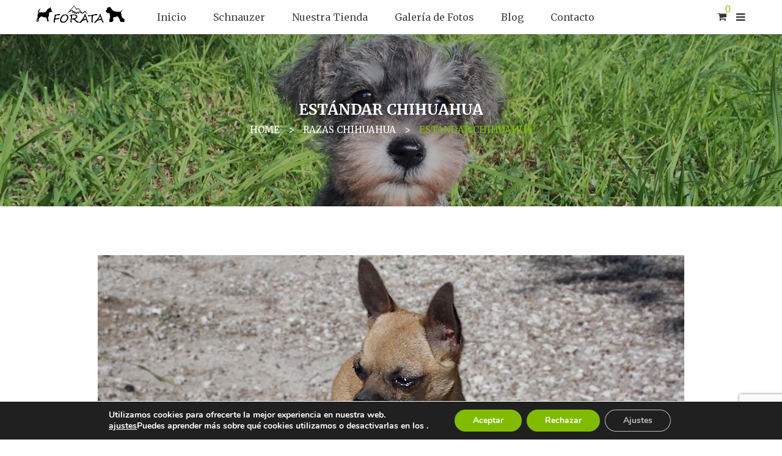

--- FILE ---
content_type: text/html; charset=UTF-8
request_url: https://www.forata.com/razas/chihuahua/standar-chihuahua/
body_size: 34929
content:

<!DOCTYPE html>
<html lang="es" class="no-js no-svg">
<head>
        <meta charset="UTF-8">
    <meta name="viewport" content="width=device-width, initial-scale=1">
    <link rel="profile" href="http://gmpg.org/xfn/11">

    <meta name='robots' content='index, follow, max-image-preview:large, max-snippet:-1, max-video-preview:-1' />
	<style>img:is([sizes="auto" i], [sizes^="auto," i]) { contain-intrinsic-size: 3000px 1500px }</style>
	
<!-- Google Tag Manager for WordPress by gtm4wp.com -->
<script data-cfasync="false" data-pagespeed-no-defer>
	var gtm4wp_datalayer_name = "dataLayer";
	var dataLayer = dataLayer || [];
</script>
<!-- End Google Tag Manager for WordPress by gtm4wp.com --><script>window._wca = window._wca || [];</script>

	<!-- This site is optimized with the Yoast SEO plugin v26.8 - https://yoast.com/product/yoast-seo-wordpress/ -->
	<title>Estándar Chihuahua &#8226; Forata</title>
	<meta name="description" content="Estandar chihuahua" />
	<link rel="canonical" href="https://www.forata.com/razas/chihuahua/standar-chihuahua/" />
	<meta property="og:locale" content="es_ES" />
	<meta property="og:type" content="article" />
	<meta property="og:title" content="Estándar Chihuahua &#8226; Forata" />
	<meta property="og:description" content="Estandar chihuahua" />
	<meta property="og:url" content="https://www.forata.com/razas/chihuahua/standar-chihuahua/" />
	<meta property="og:site_name" content="Forata" />
	<meta property="article:publisher" content="https://www.facebook.com/forata.mascotas" />
	<meta property="article:modified_time" content="2015-10-02T22:13:26+00:00" />
	<meta property="og:image" content="https://www.forata.com/blog/wp-content/uploads/2015/09/chihuahua_s2.jpg" />
	<meta name="twitter:card" content="summary_large_image" />
	<meta name="twitter:site" content="@foratacachorros" />
	<meta name="twitter:label1" content="Tiempo de lectura" />
	<meta name="twitter:data1" content="6 minutos" />
	<script type="application/ld+json" class="yoast-schema-graph">{"@context":"https://schema.org","@graph":[{"@type":"WebPage","@id":"https://www.forata.com/razas/chihuahua/standar-chihuahua/","url":"https://www.forata.com/razas/chihuahua/standar-chihuahua/","name":"Estándar Chihuahua &#8226; Forata","isPartOf":{"@id":"https://www.forata.com/#website"},"primaryImageOfPage":{"@id":"https://www.forata.com/razas/chihuahua/standar-chihuahua/#primaryimage"},"image":{"@id":"https://www.forata.com/razas/chihuahua/standar-chihuahua/#primaryimage"},"thumbnailUrl":"https://www.forata.com/blog/wp-content/uploads/2015/09/chihuahua_s2.jpg","datePublished":"2015-09-19T10:45:43+00:00","dateModified":"2015-10-02T22:13:26+00:00","description":"Estandar chihuahua","breadcrumb":{"@id":"https://www.forata.com/razas/chihuahua/standar-chihuahua/#breadcrumb"},"inLanguage":"es","potentialAction":[{"@type":"ReadAction","target":["https://www.forata.com/razas/chihuahua/standar-chihuahua/"]}]},{"@type":"ImageObject","inLanguage":"es","@id":"https://www.forata.com/razas/chihuahua/standar-chihuahua/#primaryimage","url":"https://www.forata.com/blog/wp-content/uploads/2015/09/chihuahua_s2.jpg","contentUrl":"https://www.forata.com/blog/wp-content/uploads/2015/09/chihuahua_s2.jpg"},{"@type":"BreadcrumbList","@id":"https://www.forata.com/razas/chihuahua/standar-chihuahua/#breadcrumb","itemListElement":[{"@type":"ListItem","position":1,"name":"Portada","item":"https://www.forata.com/"},{"@type":"ListItem","position":2,"name":"Razas","item":"https://www.forata.com/razas/"},{"@type":"ListItem","position":3,"name":"Chihuahua","item":"https://www.forata.com/razas/chihuahua/"},{"@type":"ListItem","position":4,"name":"Estándar Chihuahua"}]},{"@type":"WebSite","@id":"https://www.forata.com/#website","url":"https://www.forata.com/","name":"Forata","description":"Cría de cachorros, alimentación y complementos","publisher":{"@id":"https://www.forata.com/#organization"},"potentialAction":[{"@type":"SearchAction","target":{"@type":"EntryPoint","urlTemplate":"https://www.forata.com/?s={search_term_string}"},"query-input":{"@type":"PropertyValueSpecification","valueRequired":true,"valueName":"search_term_string"}}],"inLanguage":"es"},{"@type":"Organization","@id":"https://www.forata.com/#organization","name":"Forata","url":"https://www.forata.com/","logo":{"@type":"ImageObject","inLanguage":"es","@id":"https://www.forata.com/#/schema/logo/image/","url":"https://i0.wp.com/www.forata.com/wp-content/uploads/2015/10/logo_fondoBl_500-e1444391215486.png?fit=400%2C86&ssl=1","contentUrl":"https://i0.wp.com/www.forata.com/wp-content/uploads/2015/10/logo_fondoBl_500-e1444391215486.png?fit=400%2C86&ssl=1","width":400,"height":86,"caption":"Forata"},"image":{"@id":"https://www.forata.com/#/schema/logo/image/"},"sameAs":["https://www.facebook.com/forata.mascotas","https://x.com/foratacachorros","https://instagram.com/forata_/","https://www.youtube.com/channel/UCSlPaWxSMFo7YFbD6h95NfQ"]}]}</script>
	<!-- / Yoast SEO plugin. -->


<link rel='dns-prefetch' href='//stats.wp.com' />
<link rel='dns-prefetch' href='//secure.gravatar.com' />
<link rel='dns-prefetch' href='//fonts.googleapis.com' />
<link rel='dns-prefetch' href='//v0.wordpress.com' />
<link href='https://fonts.gstatic.com' crossorigin rel='preconnect' />
<script type="text/javascript">
/* <![CDATA[ */
window._wpemojiSettings = {"baseUrl":"https:\/\/s.w.org\/images\/core\/emoji\/15.0.3\/72x72\/","ext":".png","svgUrl":"https:\/\/s.w.org\/images\/core\/emoji\/15.0.3\/svg\/","svgExt":".svg","source":{"concatemoji":"https:\/\/www.forata.com\/wp-includes\/js\/wp-emoji-release.min.js"}};
/*! This file is auto-generated */
!function(i,n){var o,s,e;function c(e){try{var t={supportTests:e,timestamp:(new Date).valueOf()};sessionStorage.setItem(o,JSON.stringify(t))}catch(e){}}function p(e,t,n){e.clearRect(0,0,e.canvas.width,e.canvas.height),e.fillText(t,0,0);var t=new Uint32Array(e.getImageData(0,0,e.canvas.width,e.canvas.height).data),r=(e.clearRect(0,0,e.canvas.width,e.canvas.height),e.fillText(n,0,0),new Uint32Array(e.getImageData(0,0,e.canvas.width,e.canvas.height).data));return t.every(function(e,t){return e===r[t]})}function u(e,t,n){switch(t){case"flag":return n(e,"\ud83c\udff3\ufe0f\u200d\u26a7\ufe0f","\ud83c\udff3\ufe0f\u200b\u26a7\ufe0f")?!1:!n(e,"\ud83c\uddfa\ud83c\uddf3","\ud83c\uddfa\u200b\ud83c\uddf3")&&!n(e,"\ud83c\udff4\udb40\udc67\udb40\udc62\udb40\udc65\udb40\udc6e\udb40\udc67\udb40\udc7f","\ud83c\udff4\u200b\udb40\udc67\u200b\udb40\udc62\u200b\udb40\udc65\u200b\udb40\udc6e\u200b\udb40\udc67\u200b\udb40\udc7f");case"emoji":return!n(e,"\ud83d\udc26\u200d\u2b1b","\ud83d\udc26\u200b\u2b1b")}return!1}function f(e,t,n){var r="undefined"!=typeof WorkerGlobalScope&&self instanceof WorkerGlobalScope?new OffscreenCanvas(300,150):i.createElement("canvas"),a=r.getContext("2d",{willReadFrequently:!0}),o=(a.textBaseline="top",a.font="600 32px Arial",{});return e.forEach(function(e){o[e]=t(a,e,n)}),o}function t(e){var t=i.createElement("script");t.src=e,t.defer=!0,i.head.appendChild(t)}"undefined"!=typeof Promise&&(o="wpEmojiSettingsSupports",s=["flag","emoji"],n.supports={everything:!0,everythingExceptFlag:!0},e=new Promise(function(e){i.addEventListener("DOMContentLoaded",e,{once:!0})}),new Promise(function(t){var n=function(){try{var e=JSON.parse(sessionStorage.getItem(o));if("object"==typeof e&&"number"==typeof e.timestamp&&(new Date).valueOf()<e.timestamp+604800&&"object"==typeof e.supportTests)return e.supportTests}catch(e){}return null}();if(!n){if("undefined"!=typeof Worker&&"undefined"!=typeof OffscreenCanvas&&"undefined"!=typeof URL&&URL.createObjectURL&&"undefined"!=typeof Blob)try{var e="postMessage("+f.toString()+"("+[JSON.stringify(s),u.toString(),p.toString()].join(",")+"));",r=new Blob([e],{type:"text/javascript"}),a=new Worker(URL.createObjectURL(r),{name:"wpTestEmojiSupports"});return void(a.onmessage=function(e){c(n=e.data),a.terminate(),t(n)})}catch(e){}c(n=f(s,u,p))}t(n)}).then(function(e){for(var t in e)n.supports[t]=e[t],n.supports.everything=n.supports.everything&&n.supports[t],"flag"!==t&&(n.supports.everythingExceptFlag=n.supports.everythingExceptFlag&&n.supports[t]);n.supports.everythingExceptFlag=n.supports.everythingExceptFlag&&!n.supports.flag,n.DOMReady=!1,n.readyCallback=function(){n.DOMReady=!0}}).then(function(){return e}).then(function(){var e;n.supports.everything||(n.readyCallback(),(e=n.source||{}).concatemoji?t(e.concatemoji):e.wpemoji&&e.twemoji&&(t(e.twemoji),t(e.wpemoji)))}))}((window,document),window._wpemojiSettings);
/* ]]> */
</script>
<link rel='stylesheet' id='woosb-blocks-css' href='https://www.forata.com/wp-content/plugins/woo-product-bundle/assets/css/blocks.css' type='text/css' media='all' />
<style id='wp-emoji-styles-inline-css' type='text/css'>

	img.wp-smiley, img.emoji {
		display: inline !important;
		border: none !important;
		box-shadow: none !important;
		height: 1em !important;
		width: 1em !important;
		margin: 0 0.07em !important;
		vertical-align: -0.1em !important;
		background: none !important;
		padding: 0 !important;
	}
</style>
<link rel='stylesheet' id='wp-block-library-css' href='https://www.forata.com/wp-includes/css/dist/block-library/style.min.css' type='text/css' media='all' />
<style id='wp-block-library-theme-inline-css' type='text/css'>
.wp-block-audio :where(figcaption){color:#555;font-size:13px;text-align:center}.is-dark-theme .wp-block-audio :where(figcaption){color:#ffffffa6}.wp-block-audio{margin:0 0 1em}.wp-block-code{border:1px solid #ccc;border-radius:4px;font-family:Menlo,Consolas,monaco,monospace;padding:.8em 1em}.wp-block-embed :where(figcaption){color:#555;font-size:13px;text-align:center}.is-dark-theme .wp-block-embed :where(figcaption){color:#ffffffa6}.wp-block-embed{margin:0 0 1em}.blocks-gallery-caption{color:#555;font-size:13px;text-align:center}.is-dark-theme .blocks-gallery-caption{color:#ffffffa6}:root :where(.wp-block-image figcaption){color:#555;font-size:13px;text-align:center}.is-dark-theme :root :where(.wp-block-image figcaption){color:#ffffffa6}.wp-block-image{margin:0 0 1em}.wp-block-pullquote{border-bottom:4px solid;border-top:4px solid;color:currentColor;margin-bottom:1.75em}.wp-block-pullquote cite,.wp-block-pullquote footer,.wp-block-pullquote__citation{color:currentColor;font-size:.8125em;font-style:normal;text-transform:uppercase}.wp-block-quote{border-left:.25em solid;margin:0 0 1.75em;padding-left:1em}.wp-block-quote cite,.wp-block-quote footer{color:currentColor;font-size:.8125em;font-style:normal;position:relative}.wp-block-quote:where(.has-text-align-right){border-left:none;border-right:.25em solid;padding-left:0;padding-right:1em}.wp-block-quote:where(.has-text-align-center){border:none;padding-left:0}.wp-block-quote.is-large,.wp-block-quote.is-style-large,.wp-block-quote:where(.is-style-plain){border:none}.wp-block-search .wp-block-search__label{font-weight:700}.wp-block-search__button{border:1px solid #ccc;padding:.375em .625em}:where(.wp-block-group.has-background){padding:1.25em 2.375em}.wp-block-separator.has-css-opacity{opacity:.4}.wp-block-separator{border:none;border-bottom:2px solid;margin-left:auto;margin-right:auto}.wp-block-separator.has-alpha-channel-opacity{opacity:1}.wp-block-separator:not(.is-style-wide):not(.is-style-dots){width:100px}.wp-block-separator.has-background:not(.is-style-dots){border-bottom:none;height:1px}.wp-block-separator.has-background:not(.is-style-wide):not(.is-style-dots){height:2px}.wp-block-table{margin:0 0 1em}.wp-block-table td,.wp-block-table th{word-break:normal}.wp-block-table :where(figcaption){color:#555;font-size:13px;text-align:center}.is-dark-theme .wp-block-table :where(figcaption){color:#ffffffa6}.wp-block-video :where(figcaption){color:#555;font-size:13px;text-align:center}.is-dark-theme .wp-block-video :where(figcaption){color:#ffffffa6}.wp-block-video{margin:0 0 1em}:root :where(.wp-block-template-part.has-background){margin-bottom:0;margin-top:0;padding:1.25em 2.375em}
</style>
<link rel='stylesheet' id='mediaelement-css' href='https://www.forata.com/wp-includes/js/mediaelement/mediaelementplayer-legacy.min.css' type='text/css' media='all' />
<link rel='stylesheet' id='wp-mediaelement-css' href='https://www.forata.com/wp-includes/js/mediaelement/wp-mediaelement.min.css' type='text/css' media='all' />
<style id='jetpack-sharing-buttons-style-inline-css' type='text/css'>
.jetpack-sharing-buttons__services-list{display:flex;flex-direction:row;flex-wrap:wrap;gap:0;list-style-type:none;margin:5px;padding:0}.jetpack-sharing-buttons__services-list.has-small-icon-size{font-size:12px}.jetpack-sharing-buttons__services-list.has-normal-icon-size{font-size:16px}.jetpack-sharing-buttons__services-list.has-large-icon-size{font-size:24px}.jetpack-sharing-buttons__services-list.has-huge-icon-size{font-size:36px}@media print{.jetpack-sharing-buttons__services-list{display:none!important}}.editor-styles-wrapper .wp-block-jetpack-sharing-buttons{gap:0;padding-inline-start:0}ul.jetpack-sharing-buttons__services-list.has-background{padding:1.25em 2.375em}
</style>
<link rel='stylesheet' id='yith-wcan-shortcodes-css' href='https://www.forata.com/wp-content/plugins/yith-woocommerce-ajax-navigation/assets/css/shortcodes.css' type='text/css' media='all' />
<style id='yith-wcan-shortcodes-inline-css' type='text/css'>
:root{
	--yith-wcan-filters_colors_titles: #434343;
	--yith-wcan-filters_colors_background: #FFFFFF;
	--yith-wcan-filters_colors_accent: #A7144C;
	--yith-wcan-filters_colors_accent_r: 167;
	--yith-wcan-filters_colors_accent_g: 20;
	--yith-wcan-filters_colors_accent_b: 76;
	--yith-wcan-color_swatches_border_radius: 100%;
	--yith-wcan-color_swatches_size: 30px;
	--yith-wcan-labels_style_background: #FFFFFF;
	--yith-wcan-labels_style_background_hover: #A7144C;
	--yith-wcan-labels_style_background_active: #A7144C;
	--yith-wcan-labels_style_text: #434343;
	--yith-wcan-labels_style_text_hover: #FFFFFF;
	--yith-wcan-labels_style_text_active: #FFFFFF;
	--yith-wcan-anchors_style_text: #434343;
	--yith-wcan-anchors_style_text_hover: #A7144C;
	--yith-wcan-anchors_style_text_active: #A7144C;
}
</style>
<style id='classic-theme-styles-inline-css' type='text/css'>
/*! This file is auto-generated */
.wp-block-button__link{color:#fff;background-color:#32373c;border-radius:9999px;box-shadow:none;text-decoration:none;padding:calc(.667em + 2px) calc(1.333em + 2px);font-size:1.125em}.wp-block-file__button{background:#32373c;color:#fff;text-decoration:none}
</style>
<style id='global-styles-inline-css' type='text/css'>
:root{--wp--preset--aspect-ratio--square: 1;--wp--preset--aspect-ratio--4-3: 4/3;--wp--preset--aspect-ratio--3-4: 3/4;--wp--preset--aspect-ratio--3-2: 3/2;--wp--preset--aspect-ratio--2-3: 2/3;--wp--preset--aspect-ratio--16-9: 16/9;--wp--preset--aspect-ratio--9-16: 9/16;--wp--preset--color--black: #000000;--wp--preset--color--cyan-bluish-gray: #abb8c3;--wp--preset--color--white: #ffffff;--wp--preset--color--pale-pink: #f78da7;--wp--preset--color--vivid-red: #cf2e2e;--wp--preset--color--luminous-vivid-orange: #ff6900;--wp--preset--color--luminous-vivid-amber: #fcb900;--wp--preset--color--light-green-cyan: #7bdcb5;--wp--preset--color--vivid-green-cyan: #00d084;--wp--preset--color--pale-cyan-blue: #8ed1fc;--wp--preset--color--vivid-cyan-blue: #0693e3;--wp--preset--color--vivid-purple: #9b51e0;--wp--preset--color--strong-magenta: #a156b4;--wp--preset--color--light-grayish-magenta: #d0a5db;--wp--preset--color--very-light-gray: #eee;--wp--preset--color--very-dark-gray: #444;--wp--preset--gradient--vivid-cyan-blue-to-vivid-purple: linear-gradient(135deg,rgba(6,147,227,1) 0%,rgb(155,81,224) 100%);--wp--preset--gradient--light-green-cyan-to-vivid-green-cyan: linear-gradient(135deg,rgb(122,220,180) 0%,rgb(0,208,130) 100%);--wp--preset--gradient--luminous-vivid-amber-to-luminous-vivid-orange: linear-gradient(135deg,rgba(252,185,0,1) 0%,rgba(255,105,0,1) 100%);--wp--preset--gradient--luminous-vivid-orange-to-vivid-red: linear-gradient(135deg,rgba(255,105,0,1) 0%,rgb(207,46,46) 100%);--wp--preset--gradient--very-light-gray-to-cyan-bluish-gray: linear-gradient(135deg,rgb(238,238,238) 0%,rgb(169,184,195) 100%);--wp--preset--gradient--cool-to-warm-spectrum: linear-gradient(135deg,rgb(74,234,220) 0%,rgb(151,120,209) 20%,rgb(207,42,186) 40%,rgb(238,44,130) 60%,rgb(251,105,98) 80%,rgb(254,248,76) 100%);--wp--preset--gradient--blush-light-purple: linear-gradient(135deg,rgb(255,206,236) 0%,rgb(152,150,240) 100%);--wp--preset--gradient--blush-bordeaux: linear-gradient(135deg,rgb(254,205,165) 0%,rgb(254,45,45) 50%,rgb(107,0,62) 100%);--wp--preset--gradient--luminous-dusk: linear-gradient(135deg,rgb(255,203,112) 0%,rgb(199,81,192) 50%,rgb(65,88,208) 100%);--wp--preset--gradient--pale-ocean: linear-gradient(135deg,rgb(255,245,203) 0%,rgb(182,227,212) 50%,rgb(51,167,181) 100%);--wp--preset--gradient--electric-grass: linear-gradient(135deg,rgb(202,248,128) 0%,rgb(113,206,126) 100%);--wp--preset--gradient--midnight: linear-gradient(135deg,rgb(2,3,129) 0%,rgb(40,116,252) 100%);--wp--preset--font-size--small: 12px;--wp--preset--font-size--medium: 20px;--wp--preset--font-size--large: 36px;--wp--preset--font-size--x-large: 42px;--wp--preset--font-size--normal: 14px;--wp--preset--font-size--huge: 48px;--wp--preset--spacing--20: 0.44rem;--wp--preset--spacing--30: 0.67rem;--wp--preset--spacing--40: 1rem;--wp--preset--spacing--50: 1.5rem;--wp--preset--spacing--60: 2.25rem;--wp--preset--spacing--70: 3.38rem;--wp--preset--spacing--80: 5.06rem;--wp--preset--shadow--natural: 6px 6px 9px rgba(0, 0, 0, 0.2);--wp--preset--shadow--deep: 12px 12px 50px rgba(0, 0, 0, 0.4);--wp--preset--shadow--sharp: 6px 6px 0px rgba(0, 0, 0, 0.2);--wp--preset--shadow--outlined: 6px 6px 0px -3px rgba(255, 255, 255, 1), 6px 6px rgba(0, 0, 0, 1);--wp--preset--shadow--crisp: 6px 6px 0px rgba(0, 0, 0, 1);}:where(.is-layout-flex){gap: 0.5em;}:where(.is-layout-grid){gap: 0.5em;}body .is-layout-flex{display: flex;}.is-layout-flex{flex-wrap: wrap;align-items: center;}.is-layout-flex > :is(*, div){margin: 0;}body .is-layout-grid{display: grid;}.is-layout-grid > :is(*, div){margin: 0;}:where(.wp-block-columns.is-layout-flex){gap: 2em;}:where(.wp-block-columns.is-layout-grid){gap: 2em;}:where(.wp-block-post-template.is-layout-flex){gap: 1.25em;}:where(.wp-block-post-template.is-layout-grid){gap: 1.25em;}.has-black-color{color: var(--wp--preset--color--black) !important;}.has-cyan-bluish-gray-color{color: var(--wp--preset--color--cyan-bluish-gray) !important;}.has-white-color{color: var(--wp--preset--color--white) !important;}.has-pale-pink-color{color: var(--wp--preset--color--pale-pink) !important;}.has-vivid-red-color{color: var(--wp--preset--color--vivid-red) !important;}.has-luminous-vivid-orange-color{color: var(--wp--preset--color--luminous-vivid-orange) !important;}.has-luminous-vivid-amber-color{color: var(--wp--preset--color--luminous-vivid-amber) !important;}.has-light-green-cyan-color{color: var(--wp--preset--color--light-green-cyan) !important;}.has-vivid-green-cyan-color{color: var(--wp--preset--color--vivid-green-cyan) !important;}.has-pale-cyan-blue-color{color: var(--wp--preset--color--pale-cyan-blue) !important;}.has-vivid-cyan-blue-color{color: var(--wp--preset--color--vivid-cyan-blue) !important;}.has-vivid-purple-color{color: var(--wp--preset--color--vivid-purple) !important;}.has-black-background-color{background-color: var(--wp--preset--color--black) !important;}.has-cyan-bluish-gray-background-color{background-color: var(--wp--preset--color--cyan-bluish-gray) !important;}.has-white-background-color{background-color: var(--wp--preset--color--white) !important;}.has-pale-pink-background-color{background-color: var(--wp--preset--color--pale-pink) !important;}.has-vivid-red-background-color{background-color: var(--wp--preset--color--vivid-red) !important;}.has-luminous-vivid-orange-background-color{background-color: var(--wp--preset--color--luminous-vivid-orange) !important;}.has-luminous-vivid-amber-background-color{background-color: var(--wp--preset--color--luminous-vivid-amber) !important;}.has-light-green-cyan-background-color{background-color: var(--wp--preset--color--light-green-cyan) !important;}.has-vivid-green-cyan-background-color{background-color: var(--wp--preset--color--vivid-green-cyan) !important;}.has-pale-cyan-blue-background-color{background-color: var(--wp--preset--color--pale-cyan-blue) !important;}.has-vivid-cyan-blue-background-color{background-color: var(--wp--preset--color--vivid-cyan-blue) !important;}.has-vivid-purple-background-color{background-color: var(--wp--preset--color--vivid-purple) !important;}.has-black-border-color{border-color: var(--wp--preset--color--black) !important;}.has-cyan-bluish-gray-border-color{border-color: var(--wp--preset--color--cyan-bluish-gray) !important;}.has-white-border-color{border-color: var(--wp--preset--color--white) !important;}.has-pale-pink-border-color{border-color: var(--wp--preset--color--pale-pink) !important;}.has-vivid-red-border-color{border-color: var(--wp--preset--color--vivid-red) !important;}.has-luminous-vivid-orange-border-color{border-color: var(--wp--preset--color--luminous-vivid-orange) !important;}.has-luminous-vivid-amber-border-color{border-color: var(--wp--preset--color--luminous-vivid-amber) !important;}.has-light-green-cyan-border-color{border-color: var(--wp--preset--color--light-green-cyan) !important;}.has-vivid-green-cyan-border-color{border-color: var(--wp--preset--color--vivid-green-cyan) !important;}.has-pale-cyan-blue-border-color{border-color: var(--wp--preset--color--pale-cyan-blue) !important;}.has-vivid-cyan-blue-border-color{border-color: var(--wp--preset--color--vivid-cyan-blue) !important;}.has-vivid-purple-border-color{border-color: var(--wp--preset--color--vivid-purple) !important;}.has-vivid-cyan-blue-to-vivid-purple-gradient-background{background: var(--wp--preset--gradient--vivid-cyan-blue-to-vivid-purple) !important;}.has-light-green-cyan-to-vivid-green-cyan-gradient-background{background: var(--wp--preset--gradient--light-green-cyan-to-vivid-green-cyan) !important;}.has-luminous-vivid-amber-to-luminous-vivid-orange-gradient-background{background: var(--wp--preset--gradient--luminous-vivid-amber-to-luminous-vivid-orange) !important;}.has-luminous-vivid-orange-to-vivid-red-gradient-background{background: var(--wp--preset--gradient--luminous-vivid-orange-to-vivid-red) !important;}.has-very-light-gray-to-cyan-bluish-gray-gradient-background{background: var(--wp--preset--gradient--very-light-gray-to-cyan-bluish-gray) !important;}.has-cool-to-warm-spectrum-gradient-background{background: var(--wp--preset--gradient--cool-to-warm-spectrum) !important;}.has-blush-light-purple-gradient-background{background: var(--wp--preset--gradient--blush-light-purple) !important;}.has-blush-bordeaux-gradient-background{background: var(--wp--preset--gradient--blush-bordeaux) !important;}.has-luminous-dusk-gradient-background{background: var(--wp--preset--gradient--luminous-dusk) !important;}.has-pale-ocean-gradient-background{background: var(--wp--preset--gradient--pale-ocean) !important;}.has-electric-grass-gradient-background{background: var(--wp--preset--gradient--electric-grass) !important;}.has-midnight-gradient-background{background: var(--wp--preset--gradient--midnight) !important;}.has-small-font-size{font-size: var(--wp--preset--font-size--small) !important;}.has-medium-font-size{font-size: var(--wp--preset--font-size--medium) !important;}.has-large-font-size{font-size: var(--wp--preset--font-size--large) !important;}.has-x-large-font-size{font-size: var(--wp--preset--font-size--x-large) !important;}
:where(.wp-block-post-template.is-layout-flex){gap: 1.25em;}:where(.wp-block-post-template.is-layout-grid){gap: 1.25em;}
:where(.wp-block-columns.is-layout-flex){gap: 2em;}:where(.wp-block-columns.is-layout-grid){gap: 2em;}
:root :where(.wp-block-pullquote){font-size: 1.5em;line-height: 1.6;}
</style>
<link rel='stylesheet' id='contact-form-7-css' href='https://www.forata.com/wp-content/plugins/contact-form-7/includes/css/styles.css' type='text/css' media='all' />
<link rel='stylesheet' id='rs-plugin-settings-css' href='https://www.forata.com/wp-content/plugins/revslider/public/assets/css/rs6.css' type='text/css' media='all' />
<style id='rs-plugin-settings-inline-css' type='text/css'>
#rs-demo-id {}
</style>
<link rel='stylesheet' id='woocommerce-layout-css' href='https://www.forata.com/wp-content/plugins/woocommerce/assets/css/woocommerce-layout.css' type='text/css' media='all' />
<style id='woocommerce-layout-inline-css' type='text/css'>

	.infinite-scroll .woocommerce-pagination {
		display: none;
	}
</style>
<link rel='stylesheet' id='woocommerce-smallscreen-css' href='https://www.forata.com/wp-content/plugins/woocommerce/assets/css/woocommerce-smallscreen.css' type='text/css' media='only screen and (max-width: 768px)' />
<link rel='stylesheet' id='woocommerce-general-css' href='https://www.forata.com/wp-content/plugins/woocommerce/assets/css/woocommerce.css' type='text/css' media='all' />
<style id='woocommerce-inline-inline-css' type='text/css'>
.woocommerce form .form-row .required { visibility: visible; }
</style>
<link rel='stylesheet' id='fancybox-0-css' href='https://www.forata.com/wp-content/plugins/nextgen-gallery/static/Lightbox/fancybox/jquery.fancybox-1.3.4.css' type='text/css' media='all' />
<link rel='stylesheet' id='woo-variation-swatches-css' href='https://www.forata.com/wp-content/plugins/woo-variation-swatches/assets/css/frontend.min.css' type='text/css' media='all' />
<style id='woo-variation-swatches-inline-css' type='text/css'>
:root {
--wvs-tick:url("data:image/svg+xml;utf8,%3Csvg filter='drop-shadow(0px 0px 2px rgb(0 0 0 / .8))' xmlns='http://www.w3.org/2000/svg'  viewBox='0 0 30 30'%3E%3Cpath fill='none' stroke='%23ffffff' stroke-linecap='round' stroke-linejoin='round' stroke-width='4' d='M4 16L11 23 27 7'/%3E%3C/svg%3E");

--wvs-cross:url("data:image/svg+xml;utf8,%3Csvg filter='drop-shadow(0px 0px 5px rgb(255 255 255 / .6))' xmlns='http://www.w3.org/2000/svg' width='72px' height='72px' viewBox='0 0 24 24'%3E%3Cpath fill='none' stroke='%23ff0000' stroke-linecap='round' stroke-width='0.6' d='M5 5L19 19M19 5L5 19'/%3E%3C/svg%3E");
--wvs-single-product-item-width:30px;
--wvs-single-product-item-height:30px;
--wvs-single-product-item-font-size:16px}
</style>
<link rel='stylesheet' id='wppopups-base-css' href='https://www.forata.com/wp-content/plugins/wp-popups-lite/src/assets/css/wppopups-base.css' type='text/css' media='all' />
<link rel='stylesheet' id='brands-styles-css' href='https://www.forata.com/wp-content/plugins/woocommerce/assets/css/brands.css' type='text/css' media='all' />
<link rel='stylesheet' id='woosb-frontend-css' href='https://www.forata.com/wp-content/plugins/woo-product-bundle/assets/css/frontend.css' type='text/css' media='all' />
<link rel='stylesheet' id='js_composer_front-css' href='https://www.forata.com/wp-content/plugins/js_composer/assets/css/js_composer.min.css' type='text/css' media='all' />
<link rel='stylesheet' id='mm_icomoon-css' href='https://www.forata.com/wp-content/plugins/mega_main_menu/framework/src/css/icomoon.css' type='text/css' media='all' />
<link rel='stylesheet' id='mmm_mega_main_menu-css' href='https://www.forata.com/wp-content/plugins/mega_main_menu/src/css/cache.skin.css' type='text/css' media='all' />
<link rel='stylesheet' id='moove_gdpr_frontend-css' href='https://www.forata.com/wp-content/plugins/gdpr-cookie-compliance/dist/styles/gdpr-main.css' type='text/css' media='all' />
<style id='moove_gdpr_frontend-inline-css' type='text/css'>
#moove_gdpr_cookie_modal,#moove_gdpr_cookie_info_bar,.gdpr_cookie_settings_shortcode_content{font-family:Nunito,sans-serif}#moove_gdpr_save_popup_settings_button{background-color:#373737;color:#fff}#moove_gdpr_save_popup_settings_button:hover{background-color:#000}#moove_gdpr_cookie_info_bar .moove-gdpr-info-bar-container .moove-gdpr-info-bar-content a.mgbutton,#moove_gdpr_cookie_info_bar .moove-gdpr-info-bar-container .moove-gdpr-info-bar-content button.mgbutton{background-color:#80bb01}#moove_gdpr_cookie_modal .moove-gdpr-modal-content .moove-gdpr-modal-footer-content .moove-gdpr-button-holder a.mgbutton,#moove_gdpr_cookie_modal .moove-gdpr-modal-content .moove-gdpr-modal-footer-content .moove-gdpr-button-holder button.mgbutton,.gdpr_cookie_settings_shortcode_content .gdpr-shr-button.button-green{background-color:#80bb01;border-color:#80bb01}#moove_gdpr_cookie_modal .moove-gdpr-modal-content .moove-gdpr-modal-footer-content .moove-gdpr-button-holder a.mgbutton:hover,#moove_gdpr_cookie_modal .moove-gdpr-modal-content .moove-gdpr-modal-footer-content .moove-gdpr-button-holder button.mgbutton:hover,.gdpr_cookie_settings_shortcode_content .gdpr-shr-button.button-green:hover{background-color:#fff;color:#80bb01}#moove_gdpr_cookie_modal .moove-gdpr-modal-content .moove-gdpr-modal-close i,#moove_gdpr_cookie_modal .moove-gdpr-modal-content .moove-gdpr-modal-close span.gdpr-icon{background-color:#80bb01;border:1px solid #80bb01}#moove_gdpr_cookie_info_bar span.change-settings-button.focus-g,#moove_gdpr_cookie_info_bar span.change-settings-button:focus,#moove_gdpr_cookie_info_bar button.change-settings-button.focus-g,#moove_gdpr_cookie_info_bar button.change-settings-button:focus{-webkit-box-shadow:0 0 1px 3px #80bb01;-moz-box-shadow:0 0 1px 3px #80bb01;box-shadow:0 0 1px 3px #80bb01}#moove_gdpr_cookie_modal .moove-gdpr-modal-content .moove-gdpr-modal-close i:hover,#moove_gdpr_cookie_modal .moove-gdpr-modal-content .moove-gdpr-modal-close span.gdpr-icon:hover,#moove_gdpr_cookie_info_bar span[data-href]>u.change-settings-button{color:#80bb01}#moove_gdpr_cookie_modal .moove-gdpr-modal-content .moove-gdpr-modal-left-content #moove-gdpr-menu li.menu-item-selected a span.gdpr-icon,#moove_gdpr_cookie_modal .moove-gdpr-modal-content .moove-gdpr-modal-left-content #moove-gdpr-menu li.menu-item-selected button span.gdpr-icon{color:inherit}#moove_gdpr_cookie_modal .moove-gdpr-modal-content .moove-gdpr-modal-left-content #moove-gdpr-menu li a span.gdpr-icon,#moove_gdpr_cookie_modal .moove-gdpr-modal-content .moove-gdpr-modal-left-content #moove-gdpr-menu li button span.gdpr-icon{color:inherit}#moove_gdpr_cookie_modal .gdpr-acc-link{line-height:0;font-size:0;color:transparent;position:absolute}#moove_gdpr_cookie_modal .moove-gdpr-modal-content .moove-gdpr-modal-close:hover i,#moove_gdpr_cookie_modal .moove-gdpr-modal-content .moove-gdpr-modal-left-content #moove-gdpr-menu li a,#moove_gdpr_cookie_modal .moove-gdpr-modal-content .moove-gdpr-modal-left-content #moove-gdpr-menu li button,#moove_gdpr_cookie_modal .moove-gdpr-modal-content .moove-gdpr-modal-left-content #moove-gdpr-menu li button i,#moove_gdpr_cookie_modal .moove-gdpr-modal-content .moove-gdpr-modal-left-content #moove-gdpr-menu li a i,#moove_gdpr_cookie_modal .moove-gdpr-modal-content .moove-gdpr-tab-main .moove-gdpr-tab-main-content a:hover,#moove_gdpr_cookie_info_bar.moove-gdpr-dark-scheme .moove-gdpr-info-bar-container .moove-gdpr-info-bar-content a.mgbutton:hover,#moove_gdpr_cookie_info_bar.moove-gdpr-dark-scheme .moove-gdpr-info-bar-container .moove-gdpr-info-bar-content button.mgbutton:hover,#moove_gdpr_cookie_info_bar.moove-gdpr-dark-scheme .moove-gdpr-info-bar-container .moove-gdpr-info-bar-content a:hover,#moove_gdpr_cookie_info_bar.moove-gdpr-dark-scheme .moove-gdpr-info-bar-container .moove-gdpr-info-bar-content button:hover,#moove_gdpr_cookie_info_bar.moove-gdpr-dark-scheme .moove-gdpr-info-bar-container .moove-gdpr-info-bar-content span.change-settings-button:hover,#moove_gdpr_cookie_info_bar.moove-gdpr-dark-scheme .moove-gdpr-info-bar-container .moove-gdpr-info-bar-content button.change-settings-button:hover,#moove_gdpr_cookie_info_bar.moove-gdpr-dark-scheme .moove-gdpr-info-bar-container .moove-gdpr-info-bar-content u.change-settings-button:hover,#moove_gdpr_cookie_info_bar span[data-href]>u.change-settings-button,#moove_gdpr_cookie_info_bar.moove-gdpr-dark-scheme .moove-gdpr-info-bar-container .moove-gdpr-info-bar-content a.mgbutton.focus-g,#moove_gdpr_cookie_info_bar.moove-gdpr-dark-scheme .moove-gdpr-info-bar-container .moove-gdpr-info-bar-content button.mgbutton.focus-g,#moove_gdpr_cookie_info_bar.moove-gdpr-dark-scheme .moove-gdpr-info-bar-container .moove-gdpr-info-bar-content a.focus-g,#moove_gdpr_cookie_info_bar.moove-gdpr-dark-scheme .moove-gdpr-info-bar-container .moove-gdpr-info-bar-content button.focus-g,#moove_gdpr_cookie_info_bar.moove-gdpr-dark-scheme .moove-gdpr-info-bar-container .moove-gdpr-info-bar-content a.mgbutton:focus,#moove_gdpr_cookie_info_bar.moove-gdpr-dark-scheme .moove-gdpr-info-bar-container .moove-gdpr-info-bar-content button.mgbutton:focus,#moove_gdpr_cookie_info_bar.moove-gdpr-dark-scheme .moove-gdpr-info-bar-container .moove-gdpr-info-bar-content a:focus,#moove_gdpr_cookie_info_bar.moove-gdpr-dark-scheme .moove-gdpr-info-bar-container .moove-gdpr-info-bar-content button:focus,#moove_gdpr_cookie_info_bar.moove-gdpr-dark-scheme .moove-gdpr-info-bar-container .moove-gdpr-info-bar-content span.change-settings-button.focus-g,span.change-settings-button:focus,button.change-settings-button.focus-g,button.change-settings-button:focus,#moove_gdpr_cookie_info_bar.moove-gdpr-dark-scheme .moove-gdpr-info-bar-container .moove-gdpr-info-bar-content u.change-settings-button.focus-g,#moove_gdpr_cookie_info_bar.moove-gdpr-dark-scheme .moove-gdpr-info-bar-container .moove-gdpr-info-bar-content u.change-settings-button:focus{color:#80bb01}#moove_gdpr_cookie_modal .moove-gdpr-branding.focus-g span,#moove_gdpr_cookie_modal .moove-gdpr-modal-content .moove-gdpr-tab-main a.focus-g{color:#80bb01}#moove_gdpr_cookie_modal.gdpr_lightbox-hide{display:none}
</style>
<link rel='stylesheet' id='font-awesome-css' href='https://www.forata.com/wp-content/themes/peto/assets/css/font-awesome.css' type='text/css' media='all' />
<link rel='stylesheet' id='pe-icon-7-stroke-css' href='https://www.forata.com/wp-content/themes/peto/assets/css/pe-icon-7-stroke.css' type='text/css' media='all' />
<link rel='stylesheet' id='owl-carousel-css' href='https://www.forata.com/wp-content/themes/peto/assets/css/owl.carousel.min.css' type='text/css' media='all' />
<link rel='stylesheet' id='simple-line-icons-css' href='https://www.forata.com/wp-content/themes/peto/assets/css/simple-line-icons.css' type='text/css' media='all' />
<link rel='stylesheet' id='chld_thm_cfg_parent-css' href='https://www.forata.com/wp-content/themes/peto/style.css' type='text/css' media='all' />
<link rel='stylesheet' id='ftc-fonts-css' href='https://fonts.googleapis.com/css?family=Dosis%3A400%2C500%2C700%2C800%7CLato%3A400%2C400i%2C700' type='text/css' media='all' />
<link rel='stylesheet' id='ftc-style-css' href='https://www.forata.com/wp-content/themes/peto-child/style.css' type='text/css' media='all' />
<style id='ftc-style-inline-css' type='text/css'>
/*
1. FONT FAMILY
2. GENERAL COLORS
*/


/* ============= 1. FONT FAMILY ============== */

body{
line-height: 24px;
}

html,
.mega_main_menu.primary > .menu_holder > .menu_inner > ul > li > .item_link > .link_content > .link_text,
.post-title.product_title,
.product_title.product-name a,
.count-product-category,
.product_title .bg-heading,
.product-categories .cat-item a,
.ftc-breadcrumb-title,
.feature-title.product_title.entry-title a,
.ftc-team-member .content-info .name,
#left-sidebar .widget-container.ftc-product-categories-widget ul.product-categories li a,
#left-sidebar .widget_categories ul > li a,
#right-sidebar .widget_categories ul > li a,
.vc_toggle_title h4,
.title-coming,
.widget-container,
.error-404 .page-header h1,
.error-404 .page-header h2,
.error-404 .page-header a,
.testi-title,
.summary .counter-wrapper div,
.summary .quantity .quantity-title,
.summary .single_add_to_cart_button.button,
.summary .yith-wcwl-add-to-wishlist div a,
.variations .Variable-box,
.ftc-product-items-widget .owl-stage-outer .product_title,
.ftc-countdown.text-light .counter-wrapper div,
.wpb_text_column .wpb_wrapper .text_service,
.widgettitle,
.woocommerce-cart-form .shop_table,
.cart-collaterals,
.u-columns h2,
.checkout h3,
.shop_table thead,
.shop_table .cart-subtotal,
.shop_table .order-total,
.form-row.place-order .button,
.ftc-heading h1,
.woocommerce .wishlist-title,
.main-navigation .menu,
.related .bg-heading,
.woocommerce-tabs .tabs.wc-tabs li a,
.summary.entry-summary .product_title.entry-title,
.vertical-testimonial .introduce .name,
.widget-title.heading-title,
.widget-title.product_title,.newletter_sub_input .button.button-secondary,
.mega_main_menu.primary ul li .mega_dropdown > li.sub-style > .item_link .link_text,
.mc4wp-form-fields  .newletter_sub .sub-form input.submit,
.newsletterpopup h3.title-popupp,
.off-canvas-cart-title .title,
.woocommerce-mini-cart__buttons.buttons,
.woocommerce-mini-cart__total.total,
.close-cart, div.product .entry-summary form.cart .group_table a.button.product_type_simple,.widget ul.info-company li,.woocommerce .widget_price_filter .price_slider_amount,.widget-title.heading-title,
.widget-title.product_title,.newletter_sub_input .button.button-secondary,
.mega_main_menu.primary ul li .mega_dropdown > li.sub-style > .item_link .link_text,div.product .social-sharing li a,.blogs article h3.product_title,
.list-posts .post-info .entry-title,
.product-category .item-description .product_title,
.single-post .related-posts .post-info .blog-title.entry-title,.single-post .related-posts .post-info .blog-title.entry-title,.single-post article .post-info .info-category .post-title,.subscribe_comingsoon .newletter_sub input.subscribe-input::-webkit-input-placeholder,.banner2-h1 .wpb_text_column p strong,.widget-h1 .ftc-meta-widget.item-description .price,.ftc-list-category-slider.style1 .product .product_title,.title-popupp,.ftc-heading.style-1 h2, .ftc-heading.style-1 h3, .ftc-heading.style-1 h4, .ftc-heading.style-1 h5, .ftc-heading.style-1 h6,a.ftc-button.ftc-button-1.small, a.ftc-button.ftc-button-2.small,.banner1-home3 .vc_col-sm-4 .ftc-banner .ftc-banner-content p a,.banner2-home3 .ftc-banner .ftc-banner-content p a,.banner3-h1-content,.banner3-h1-content p strong,.banner1-home1 .ftc-banner-content p,.categories-img .ftc-list-category-slider .product .product_title,.ftc-product-slider.style1 .group-button-product,.woocommerce .products .product .price .amount, .woocommerce-page .products .product .price .amount, .product-price .amount,.woocommerce .item-description .meta_info .add_to_cart_button,.mobile-menu .mobile-wishlist a, .mobile-menu .mobile-account a
{
  font-family: Merriweather;
}

.mega_main_menu.primary ul li .mega_dropdown > li.sub-style > ul.mega_dropdown,
.mega_main_menu li.multicolumn_dropdown > .mega_dropdown > li .mega_dropdown > li,
.mega_main_menu.primary ul li .mega_dropdown > li > .item_link .link_text,
.info-open,
.info-phone,
.ftc-sb-account .ftc_login > a,
.ftc-sb-account,
.ftc-my-wishlist *,
.dropdown-button span > span,
body,
body p,
.wishlist-empty,
div.product .social-sharing li a,
.ftc-search form,
.ftc-shop-cart,
.conditions-box,
.item-description .product_title,
.item-description .price,
.testimonial-content .info,
.testimonial-content .byline,
.widget-container ul.product-categories ul.children li a,
.ftc-products-category ul.tabs li span.title,
.woocommerce-pagination,
.woocommerce-result-count,
.woocommerce .products.list .product .price .amount,
.woocommerce-page .products.list .product .price .amount,
.products.list .short-description.list,
div.product .single_variation_wrap .amount,
div.product div[itemprop="offers"] .price .amount,
.orderby-title,
.blogs .post-info,
.blog .entry-info .entry-summary .short-content,
.single-post .entry-info .entry-summary .short-content,
.single-post article .post-info .info-category,
.single-post article .post-info .info-category,
#comments .comment-metadata a,
.post-navigation .nav-previous,
.post-navigation .nav-next,
.woocommerce-review-link,
.ftc_feature_info,
.woocommerce div.product p.stock,
.woocommerce div.product .summary div[itemprop="description"],
.woocommerce div.product p.price,
.woocommerce div.product .woocommerce-tabs .panel,
.woocommerce div.product form.cart .group_table td.label,
.woocommerce div.product form.cart .group_table td.price,
footer,
footer a,
.blogs article .image-eff:before,
.blogs article a.gallery .owl-item:after,.information-contact p,.text_service p,#cboxClose:before,.wishlist-empty,footer.site-footer a,
.footer-subcribe .newsletter
{
  font-family: Arial, Helvetica, sans-serif;
}
body,
.site-footer,
.woocommerce div.product form.cart .group_table td.label,
.item-description .meta_info .yith-wcwl-add-to-wishlist a,  .item-description .meta_info .compare,
.social-icons .ftc-tooltip:before,
.tagcloud a,
.details_thumbnails .owl-nav > div:before,
div.product .summary .yith-wcwl-add-to-wishlist a:before,
.pp_woocommerce div.product .summary .compare:before,
.woocommerce div.product .summary .compare:before,
.woocommerce-page div.product .summary .compare:before,
.woocommerce #content div.product .summary .compare:before,
.woocommerce-page #content div.product .summary .compare:before,
.woocommerce div.product form.cart .variations label,
.woocommerce-page div.product form.cart .variations label,
.pp_woocommerce div.product form.cart .variations label,
blockquote,
.ftc-number h3.ftc_number_meta,
.woocommerce .widget_price_filter .price_slider_amount,
.wishlist-empty,
.woocommerce div.product form.cart .button,
.woocommerce table.wishlist_table
{
    font-size: 14px;
}
/* ========== 2. GENERAL COLORS ========== */
/* ========== Primary color ========== */
.header-currency:hover .ftc-currency > a,
.ftc-sb-language:hover li .ftc_lang,
.woocommerce a.remove:hover,
.dropdown-container .ftc_cart_check > a.button.view-cart:hover,
.ftc-my-wishlist a:hover,
.ftc-sb-account .ftc_login > a:hover,
.header-currency .ftc-currency ul li:hover,
.dropdown-button span:hover,
body.wpb-js-composer .vc_general.vc_tta-tabs .vc_tta-tab.vc_active > a,
body.wpb-js-composer .vc_general.vc_tta-tabs .vc_tta-tab > a:hover,
div.product div[itemprop="offers"] .price .amount,
div.product .single_variation_wrap .amount,
ins .amount,
.ftc-meta-widget .item-description .price ins,
body .ftc-meta-widget .item-description .price,
.ul-style.circle li:before,
.woocommerce form .form-row .required,
.blogs .comment-count i,
.blog .comment-count i,
.single-post .comment-count i,
.single-post article .post-info .info-category,
.single-attachment article .post-info .info-category,
.single-post article .post-info .info-category .cat-links a,
.single-post article .post-info .info-category .vcard.author a,
.ftc-breadcrumb-title .ftc-breadcrumbs-content,
.ftc-breadcrumb-title .ftc-breadcrumbs-content span.current,
.ftc-breadcrumb-title .ftc-breadcrumbs-content a:hover,
.ftc-meta-widget.item-description .meta_info a:hover,
.ftc-meta-widget.item-description .meta_info .yith-wcwl-add-to-wishlist a:hover,
.grid_list_nav a.active,
.ftc-quickshop-wrapper .owl-nav > div.owl-next:hover,
.ftc-quickshop-wrapper .owl-nav > div.owl-prev:hover,
.shortcode-icon .vc_icon_element.vc_icon_element-outer .vc_icon_element-inner.vc_icon_element-color-orange .vc_icon_element-icon,
.comment-reply-link .icon,
body table.compare-list tr.remove td > a .remove:hover:before,
a:hover,
a:focus,
.vc_toggle_title h4:hover,
.vc_toggle_title h4:before,
.blogs article h3.product_title a:hover,
article .post-info a:hover,
article .comment-content a:hover,
.main-navigation li li.focus > a,
.main-navigation li li:focus > a,
.main-navigation li li:hover > a,
.main-navigation li li a:hover,
.main-navigation li li a:focus,
.main-navigation li li.current_page_item a:hover,
.main-navigation li li.current-menu-item a:hover,
.main-navigation li li.current_page_item a:focus,
.main-navigation li li.current-menu-item a:focus,
.woocommerce-account .woocommerce-MyAccount-navigation li.is-active a, article .post-info .cat-links a,
article .post-info .date-time,
article .post-info .vcard.author a,
article .post-info .tags-link a, 
article .entry-header .caftc-link .cat-links a,
.woocommerce-page .products.list .product h3.product-name a:hover,
.woocommerce .products.list .product h3.product-name a:hover,
.footer-bottom .vc_col-sm-8 a:hover,
.ftc-list-category-slider .product .item-description > a:hover,
.footer-bottom .vc_col-sm-9 a:hover,
.mega_main_menu.primary .mega_dropdown > li.current-menu-item > .item_link *, .mega_main_menu.primary .mega_dropdown > li > .item_link:focus *, .mega_main_menu.primary .mega_dropdown > li > .item_link:hover *, .mega_main_menu.primary li.post_type_dropdown > .mega_dropdown > li > .processed_image:hover > .cover > a > i,
.mega_main_menu.primary .mega_dropdown > li.current-menu-item > .item_link *,
.ftc-shop-cart a.ftc_cart .cart-number,
.ftc-sidebar  .ftc-sb-testimonial .testimonial-content h4.name a:hover,
.woocommerce.single.single-product div.product .woocommerce-tabs ul.tabs li.active a,
.wishlist_table tr td.product-stock-status span.wishlist-in-stock,
div.product .summary .yith-wcwl-add-to-wishlist a:hover,
.woocommerce-message::before,
body .woocommerce ul.product_list_widget .price,
.woocommerce div.product p.stock,
.woocommerce .product-filter-by-color ul li.selected,
.woocommerce .product-filter-by-color ul li.selected a,
.woocommerce .widget_layered_nav ul li.chosen a,
.woocommerce .widget_layered_nav ul li.chosen,
.header-currency .ftc-currency ul li:hover,
.header-currency:hover .ftc-currency > a,
.header-content .ftc-sb-language:hover li .ftc_lang,
.dropdown-container .ftc_cart_check > a.button.view-cart:hover,
.comment-reply-link .icon,
.main-navigation li li.focus > a,
.main-navigation li li:focus > a,
.main-navigation li li:hover > a,
.main-navigation li li a:hover,
.main-navigation li li a:focus,
.main-navigation li li.current_page_item a:hover,
.main-navigation li li.current-menu-item a:hover,
.main-navigation li li.current_page_item a:focus,
.main-navigation li li.current-menu-item a:focus,
#to-top a,
.contact_info_map .info_contact .info_column ul:before,
.widget-container ul.product-categories li.active > a,
.widget-container ul.product-categories li.current > a,
.ftc-widget-post-content .author:hover a,
.ftc-widget-post-content .author:hover,
div.ftc-quickshop-wrapper.product p.stock,
.widget-container ul li.cat-item:hover,
.widget-container ul li.cat-item:hover a,
.widget-container ul.product-categories ul.children li a:hover,
.ftc-list-category-slider .product .item-description > a:hover:before,
.header-ftc .main-navigation .menu .menu-item .sub-menu a:hover,
.commentPaginate .page-numbers:hover,
.single.single-post .fa.fa-calendar,
 .single.single-attachment .fa.fa-calendar,
 .vertical-menu-wrapper .menu-menu-container li a:hover,
 .ftc-enable-ajax-search ul li .price >span,
 .widget-container.ftc-product-categories-widget ul.product-categories li a:hover,
 .woocommerce-info::before,
 .ftc-shoppping-cart a.remove:hover,
 .ftc-my-wishlist:hover *,
 .newsletterpopup .close-popup:after,
 .ftc-shop-cart .ftc-shoppping-cart,
 .ftc_shopping_form.dropdown-container span.price,
.ftc_shopping_form.dropdown-container .cart-item-wrapper span.quantity,
.ftc-shop-cart .total > span.amount, .widget_shopping_cart .total .amount,
.ftc-blogs-widget span.author:hover a,
span.author:hover i.fa.fa-user,
.footer-mobile i,.mobile-account i,
.blogs .post-info .vcard.author a:hover,
.info_column.email ul > li > a:hover,
ul.no-padding.info-company li:last-child a:hover,
tr.woocommerce-cart-form__cart-item.cart_item td.product-price span.woocommerce-Price-amount.amount,
td.product-subtotal span.woocommerce-Price-amount.amounttd.product-price,
td.product-price span.woocommerce-Price-amount.amount,
.ftc-shop-cart .cart-item >a .cart-total,
.woocommerce .product a:hover span.watch-video
 , .header-nav .header-currency:hover > div:after, .header-nav .ftc_language:hover > ul > li:after
, .ftc-shop-cart .cart-item > a:hover,.header-content .ftc-my-wishlist:hover a.tini-wishlist, .header-content .ftc-my-wishlist:hover .count-wish,.toggle-menu:hover i,.Footer-bottom-mina .fb_right a:hover,footer .footer-middle-mina a:hover,.footer-middle-mina .info-company li i,.about-us-home .heading-title a,ul.about-us-info li:before,.banner1-home1 .ftc-banner-content p a:hover,.woocommerce .ftc-product-slider.style1 .products .product .star-rating,.widget-h1 .owl-carousel .owl-nav > div:hover:before,.ftc-meta-widget.item-description .star-rating,.horizontal-testimonial .ftc-sb-testimonial .testimonial-content h4.name a,.banner1-home3 .vc_col-sm-4 .ftc-banner.ftc-banner-2 .ftc-banner-content p a:first-child,.header-ftc.header-layout5 .setting-wrapper .dropdown-button .fa.fa-cog,.header-layout5 .setting-wrapper .ftc-search-product .icon_search:hover:before, .header-ftc.header-layout5 .setting-wrapper .ftc-search-product input[type="text"]:focus + .icon_search:before, .header-ftc.header-layout5 .setting-wrapper .ftc-search-product input[type="text"]:hover + .icon_search:before,.header-layout6 .custom_content .hotline h4,.home1.tparrows:hover:before,.banner3-h1-content h1,.banner2-home3 .ftc-banner-content p a:hover,.toggle-menu .content-toggle > div ul li ul li:hover a span,.toggle-menu .content-toggle .header-currency ul li:hover,.woocommerce .products .product .star-rating, .woocommerce-page .products .product .star-rating, .woocommerce .product .star-rating, .woocommerce-page .product .star-rating,.woocommerce-page .products.list .product .item-description .price,.products.list .product .price ins .amount,.style1 .products .product .price,.woocommerce-mini-cart-item.mini_cart_item .quantity,.summary.entry-summary p.price .woocommerce-Price-amount,.group-blog .ftc-sidebar section ul li.cat-parent:hover .icon-toggle:before,.dokan-category-menu #cat-drop-stack > ul li.parent-cat-wrap a:hover,body div.product .single_variation_wrap .amount,.product-big .woocommerce .product span.price,.header-nav .ftc_language:hover > ul > li a.ftc_lang.icl-en,.product-big.ftc-product-slider.style1 .product .item-description .price ins .amount,.ftc-off-canvas-cart .woocommerce.widget_shopping_cart .buttons a:first-child:hover,.style1 .owl-nav > div:hover:before,footer.site-footer ul.bullet li a:hover,.woocommerce .style1 div.product span.price ins .amount
{
    color: #80bb01;
}
.ftc_cart_list li .cart-item-wrapper a.remove:hover,.mobile-account i,
.profile-info ul li a:hover, .ftc-tini-cart .woocommerce.widget_shopping_cart .cart_list li a:hover,.tab-style1-h1 li.vc_tta-tab.vc_active a,.tab-style1-h1 li.vc_tta-tab.vc_active:hover a
{
      color: #80bb01 !important;  
}
.dropdown-container .ftc_cart_check > a.button.checkout:hover,
.woocommerce .widget_price_filter .price_slider_amount .button:hover,
.woocommerce-page .widget_price_filter .price_slider_amount .button:hover,
body input.wpcf7-submit:hover,
.counter-wrapper > div,
.tp-bullets .tp-bullet:after,
.woocommerce .product .conditions-box .onsale,
.woocommerce #respond input#submit:hover, 
.woocommerce a.button:hover,
.woocommerce button.button:hover, 
.woocommerce input.button:hover,
.woocommerce .products .product .item-image .button-in:hover a:hover,
.woocommerce .products .product .item-image a:hover,
.vc_color-orange.vc_message_box-solid,
.woocommerce nav.woocommerce-pagination ul li span.current,
.woocommerce-page nav.woocommerce-pagination ul li span.current,
.woocommerce nav.woocommerce-pagination ul li a.next:hover,
.woocommerce-page nav.woocommerce-pagination ul li a.next:hover,
.woocommerce nav.woocommerce-pagination ul li a.prev:hover,
.woocommerce-page nav.woocommerce-pagination ul li a.prev:hover,
.woocommerce nav.woocommerce-pagination ul li a:hover,
.woocommerce-page nav.woocommerce-pagination ul li a:hover,
.woocommerce .form-row input.button:hover,
.load-more-wrapper .button:hover,
body .vc_general.vc_tta-tabs.vc_tta-tabs-position-left .vc_tta-tab:hover,
body .vc_general.vc_tta-tabs.vc_tta-tabs-position-left .vc_tta-tab.vc_active,
.woocommerce div.product form.cart .button:hover,
.woocommerce div.product div.summary p.cart a:hover,
.woocommerce #content div.product .summary .compare:hover,
.tagcloud a:hover,
.woocommerce .wc-proceed-to-checkout a.button.alt:hover,
.woocommerce .wc-proceed-to-checkout a.button:hover,
.woocommerce-cart table.cart input.button:hover,
.owl-dots > .owl-dot span:hover,
.owl-dots > .owl-dot.active span,
footer .style-3 .newletter_sub .button.button-secondary.transparent,
.woocommerce .widget_price_filter .ui-slider .ui-slider-range,
body .vc_tta.vc_tta-accordion .vc_tta-panel.vc_active .vc_tta-panel-title > a,
body .vc_tta.vc_tta-accordion .vc_tta-panel .vc_tta-panel-title > a:hover,
body div.pp_details a.pp_close:hover:before,
.vc_toggle_title h4:after,
body.error404 .page-header a,
body .button.button-secondary,
.pp_woocommerce div.product form.cart .button,
.shortcode-icon .vc_icon_element.vc_icon_element-outer .vc_icon_element-inner.vc_icon_element-background-color-orange.vc_icon_element-background,
.style1 .ftc-countdown .counter-wrapper > div,
.style2 .ftc-countdown .counter-wrapper > div,
.style3 .ftc-countdown .counter-wrapper > div,
#cboxClose:hover,
body > h1,
table.compare-list .add-to-cart td a:hover,
.vc_progress_bar.wpb_content_element > .vc_general.vc_single_bar > .vc_bar,
div.product.vertical-thumbnail .details-img .owl-controls div.owl-prev:hover,
div.product.vertical-thumbnail .details-img .owl-controls div.owl-next:hover,
ul > .page-numbers.current,
ul > .page-numbers:hover,
article a.button-readmore:hover,.text_service a,.vc_toggle_title h4:before,.vc_toggle_active .vc_toggle_title h4:before,
.post-item.sticky .post-info .entry-info .sticky-post,
.woocommerce .products.list .product   .item-description .compare.added:hover,
.mega_main_menu.primary > .menu_holder > .menu_inner > ul > li.current_page_item,
.mega_main_menu.primary > .menu_holder > .menu_inner > ul > li.current-menu-ancestor,
.mega_main_menu.primary > .menu_holder > .menu_inner > ul.mega_main_menu_ul > li:hover,
.ftc-shortcode .header-title .product_title:before,
body.wpb-js-composer .vc_general.vc_tta-tabs .vc_tta-tabs-container:before,
.site-content .related.products h2:before,
.ftc-heading:before,
.ftc-list-category-slider .header-title .product_title:before,
.related-posts .related-post-title .product_title:before,
body.wpb-js-composer .vc_general.vc_tta-tabs li.vc_tta-tab.vc_active,
body.wpb-js-composer .vc_general.vc_tta-tabs li.vc_tta-tab:hover,
.ftc-list-category-slider .product .product_title,
.ftc-list-category-slider .product .product_title:after,
.owl-nav > div:hover,
.tparrows:hover,
.testimonial-home .item:nth-child(2),
.ftc-sb-testimonial .testimonial-content .byline:after,
.ftc-sb-testimonial .testimonial-content.item:nth-child(2):after,
.single.single-product .ftc-sidebar .widget-title.product_title,
.ftc-sidebar .ftc-product-categories-widget .widget-title.product_title ,
#right-sidebar .ftc-sidebar .ftc-product-categories-widget .widget-title.product_title,
.ftc-sidebar .widget_text .widget-title,
.ftc-testimonial-widget .widget-title,
.widget_categories .widget-title,
.ftc-blogs-widget .widget-title,
.ftc-recent-comments-widget .widget-title,
.widget_tag_cloud .widget-title,
.widget_archive .widget-title,
.widget_calendar .widget-title,
.widget_pages .widget-title,
.widget_meta .widget-title,
.widget_recent_comments .widget-title,
.widget_recent_entries .widget-title,
.widget_rss .widget-title,
.widget_search .widget-title,
.widget_nav_menu .widget-title,
.ftc-sb-testimonial .testimonial-content.item:hover .byline:after,
.footer-top .ftc-feature i,
.woocommerce nav.woocommerce-pagination ul li a:hover, .woocommerce-page nav.woocommerce-pagination ul li a:hover,
.woocommerce nav.woocommerce-pagination ul li a:focus, .woocommerce-page nav.woocommerce-pagination ul li a:focus,
.woocommerce div.product div.summary p.cart a, 
.dropdown-container .ftc_cart_check > a.button.checkout:hover,
.woocommerce .widget_price_filter .price_slider_amount .button:hover,
.woocommerce-page .widget_price_filter .price_slider_amount .button:hover,
body input.wpcf7-submit:hover,
#cboxClose:hover,
.item-description .meta_info .quickview:hover,
.nav-links a.page-numbers:hover,
.nav-links span.page-numbers.current,
#to-top a:hover,
.single-post .form-submit input[type="submit"]:hover,
body .subscribe_comingsoon .newletter_sub_input .button.button-secondary:hover,
.details_thumbnails .owl-nav .owl-prev:hover, 
.details_thumbnails .owl-nav .owl-next:hover,
body > h1:first-child,
.counter-wrapper > div,
.header-ftc  .menu-wrapper .main-navigation li > a:hover,
.header-ftc  .menu-wrapper .main-navigation li.current-menu-item > a,
.commentPaginate .page-numbers.current,
#today,
.vertical-menu-wrapper .vertical-menu-heading, .ftc-list-category-slider .product .item-description > a.button:hover,
.mc4wp-form-fields  .newletter_sub .sub-form input.submit,
.ftc-quickshop-wrapper.product-type-external p.cart a,
.woocommerce #respond input#submit.disabled:hover, 
.woocommerce #respond input#submit:disabled:hover, 
.woocommerce #respond input#submit:disabled[disabled]:hover, 
.woocommerce a.button.disabled:hover, 
.woocommerce a.button:disabled:hover, 
.woocommerce a.button:disabled[disabled]:hover, 
.woocommerce button.button.disabled:hover, 
.woocommerce button.button:disabled:hover, 
.woocommerce button.button:disabled[disabled]:hover, 
.woocommerce input.button.disabled:hover, 
.woocommerce input.button:disabled:hover, 
.woocommerce input.button:disabled[disabled]:hover,

.btn-danger,.ftc_search_ajax input[type="submit"]:hover,
body #dokan-secondary .widget h3.widget-title,
body input[type="submit"].dokan-btn-theme,body a.dokan-btn-theme,body .dokan-btn-theme,body .dokan-btn-theme:focus, 
body a.dokan-btn-theme:active,
body .dokan-pagination-container .dokan-pagination li a:hover,
body .dokan-pagination-container .dokan-pagination li.active a,
.dokan-single-store .dokan-store-tabs ul li a:hover,
.cookies-buttons a:hover,.woocommerce div.product .summary.entry-summary form.cart a.button.product_type_simple:hover,footer.site-footer .footer-middle-mina .widget-title:before,footer.site-footer .footer-middle-mina .social-icons li a:hover,.ftc-list-category-slider.style1 .product_title .bg-heading span:after,.ftc-list-category-slider.style1 .product_title .bg-heading span:before,.ftc-heading.heading-1.style-1 h1:before,.ftc-heading.heading-1.style-1 h1:after,.footer-subcribe-mina,.group-feature-h1,.about-us-home a.ftc-button.ftc-button-1.small:hover,.ftc-heading.style-1 h2:before,.ftc-heading.style-1 h3:before,.ftc-heading.style-1 h4:before,.ftc-heading.style-1 h2:after,.ftc-heading.style-1 h3:after,.ftc-heading.style-1 h4:after,.header-layout5 .menu-wrappers, .products .product .price , .woocommerce-page .products .product .price ,.woocommerce .item-description .meta_info .add_to_cart_button,.item-description .meta_info .compare:hover, .item-description .meta_info .yith-wcwl-add-to-wishlist a:hover,.woocommerce .product .images .ftc-product-video-button:hover,.mobile-menu .mobile-wishlist:hover, .mobile-menu .mobile-account:hover,#swipebox-arrows a:hover,.ftc-off-canvas-cart .woocommerce.widget_shopping_cart .buttons a.checkout:hover,.ftc-sb-testimonial .testimonial-content .info:before,.ftc-product-slider.style1 .item-description .meta_info .add_to_cart_button:hover, .woocommerce .ftc-product-slider.style1 .item-description .meta_info .add_to_cart_button:hover a
{
    background-color: #80bb01;
}
.woocommerce a.remove:hover,
.woocommerce button.button.alt:hover,
.btn-danger,.ftc_search_ajax input[type="submit"]:hover,.header-layout6 .ftc_search_ajax input[type="submit"],.ftc-sb-button a.ftc-button-1:hover,body > h1:first-child
{
    background-color: #80bb01 !important;
}
.dropdown-container .ftc_cart_check > a.button.view-cart:hover,
.dropdown-container .ftc_cart_check > a.button.checkout:hover,
.woocommerce .widget_price_filter .price_slider_amount .button:hover,
.woocommerce-page .widget_price_filter .price_slider_amount .button:hover,
body input.wpcf7-submit:hover,
.counter-wrapper > div,
.ftc-products-category ul.tabs li:hover,
.ftc-products-category ul.tabs li.current,
body .vc_tta.vc_tta-accordion .vc_tta-panel.vc_active .vc_tta-panel-title > a,
body .vc_tta.vc_tta-accordion .vc_tta-panel .vc_tta-panel-title > a:hover,
body div.pp_details a.pp_close:hover:before,
.wpcf7 p input:focus,
.wpcf7 p textarea:focus,
.woocommerce form .form-row .input-text:focus,
body .button.button-secondary,
.ftc-quickshop-wrapper .owl-nav > div.owl-next:hover,
.ftc-quickshop-wrapper .owl-nav > div.owl-prev:hover,
#cboxClose:hover, .woocommerce-account .woocommerce-MyAccount-navigation li.is-active,
.ftc-product-items-widget .ftc-meta-widget.item-description .meta_info .compare:hover,
.ftc-product-items-widget .ftc-meta-widget.item-description .meta_info .add_to_cart_button a:hover,
.woocommerce .product   .item-description .meta_info .add-to-cart a:hover,
.ftc-meta-widget.item-description .meta_info .add-to-cart a:hover,
.testimonial-home .item:hover div,
.testimonial-home .item:nth-child(2),
.mega_main_menu.primary > .menu_holder > .menu_inner > ul > li:hover > .item_link, 
.mega_main_menu.primary > .menu_holder > .menu_inner > ul > li > .item_link:hover,
.mega_main_menu.primary > .menu_holder > .menu_inner > ul > li:hover > .item_link, .mega_main_menu.primary > .menu_holder > .menu_inner > ul > li > .item_link:hover, .mega_main_menu.primary > .menu_holder > .menu_inner > ul > li > .item_link:focus, .mega_main_menu.primary > .menu_holder > .menu_inner > ul > li:hover > .item_link *, .mega_main_menu.primary > .menu_holder > .menu_inner > ul > li.current-menu-ancestor > .item_link, .mega_main_menu.primary > .menu_holder > .menu_inner > ul > li.current-menu-ancestor > .item_link *, .mega_main_menu.primary > .menu_holder > .menu_inner > ul > li.current-page-ancestor > .item_link *, .mega_main_menu.primary > .menu_holder > .menu_inner > ul > li.current-post-ancestor > .item_link *, .mega_main_menu.primary > .menu_holder > .menu_inner > ul > li.current-menu-item > .item_link *,
.woocommerce div.product .woocommerce-tabs ul.tabs li.active a,
.woocommerce-info,
.woocommerce-message,
.dropdown-container .ftc_cart_check > a.button.view-cart:hover,
.dropdown-container .ftc_cart_check > a.button.checkout:hover,
.woocommerce .widget_price_filter .price_slider_amount .button:hover,
.woocommerce-page .widget_price_filter .price_slider_amount .button:hover,
body input.wpcf7-submit:hover,
#cboxClose:hover,
.woocommerce .products.list .product:hover  .item-description:after,
.woocommerce-page .products.list .product:hover  .item-description:after,
#to-top a,
#to-top a:hover,

input[type="text"]:focus, input[type="email"]:focus, input[type="url"]:focus, input[type="password"]:focus, input[type="search"]:focus, input[type="number"]:focus, input[type="tel"]:focus, input[type="range"]:focus, input[type="date"]:focus, input[type="month"]:focus, input[type="week"]:focus, input[type="time"]:focus, input[type="datetime"]:focus, input[type="datetime-local"]:focus, input[type="color"]:focus, textarea:focus,
body .subscribe_comingsoon .newletter_sub_input .button.button-secondary:hover,
.counter-wrapper > div,
.details_thumbnails .owl-nav div:hover,.btn-danger,
.ftc-enable-ajax-search .error,
body input[type="submit"].dokan-btn-theme,body a.dokan-btn-theme,body .dokan-btn-theme
, .header-layout2 .header-content .ftc-tini-cart .tini-cart-inner, body a.dokan-btn-theme:active,.header-content .ftc-sb-language:hover,.header-content .header-currency:hover,.horizontal-testimonial .ftc-sb-testimonial .owl-item.active.center .testimonial-content,.summary.entry-summary p.price .woocommerce-Price-amount,body div.product .single_variation_wrap .amount,.ftc-off-canvas-cart .woocommerce.widget_shopping_cart .buttons a:first-child:hover,.tini-cart-inner
{
    border-color: #80bb01;
}
.btn-danger,.mega_main_menu li.tabs_dropdown > .mega_dropdown > li > .item_link:before, .mega_main_menu li.default_dropdown > .mega_dropdown > .menu-item > .item_link:hover:before
{
    border-color: #80bb01 !important;
}
.ftc_language ul ul,
.header-currency ul,
.ftc-account .dropdown-container,
.ftc-shop-cart .dropdown-container,
.mega_main_menu > .menu_holder > .menu_inner > ul > li:hover,
.mega_main_menu.primary > .menu_holder > .menu_inner > ul > li.current-menu-ancestor > .item_link,
.mega_main_menu > .menu_holder > .menu_inner > ul > li.current_page_item > a:first-child:after,
.mega_main_menu > .menu_holder > .menu_inner > ul > li > a:first-child:hover:before,
.mega_main_menu.primary > .menu_holder > .menu_inner > ul > li.current-menu-ancestor > .item_link:before,
.mega_main_menu.primary > .menu_holder > .menu_inner > ul > li.current_page_item > .item_link:before,
.mega_main_menu.primary > .menu_holder > .menu_inner > ul > li > .mega_dropdown,
.woocommerce .product .conditions-box .onsale:before,
.woocommerce .product .conditions-box .featured:before,
.woocommerce .product .conditions-box .out-of-stock:before,
.dropdown-button #dropdown-list,.ftc-enable-ajax-search
{
    border-top-color: #80bb01;
}
.woocommerce .products.list .product:hover  .item-description:after,
.woocommerce-page .products.list .product:hover  .item-description:after
{
    border-left-color: #80bb01;
}
footer#colophon .ftc-footer .widget-title:before,
#customer_login h2 span:before,
.cart_totals  h2 span:before
{
    border-bottom-color: #80bb01;
}

/* ========== Secondary color ========== */
body,
.mega_main_menu.primary ul li .mega_dropdown > li.sub-style > .item_link .link_text,
.woocommerce a.remove,
body.wpb-js-composer .vc_general.vc_tta-tabs.vc_tta-tabs-position-left .vc_tta-tab,
.woocommerce .products .star-rating.no-rating,
.woocommerce-page .products .star-rating.no-rating,
.star-rating.no-rating:before,
.pp_woocommerce .star-rating.no-rating:before,
.woocommerce .star-rating.no-rating:before,
.woocommerce-page .star-rating.no-rating:before, 
.vc_progress_bar .vc_single_bar .vc_label,
.vc_btn3.vc_btn3-size-sm.vc_btn3-style-outline,
.vc_btn3.vc_btn3-size-sm.vc_btn3-style-outline-custom,
.vc_btn3.vc_btn3-size-md.vc_btn3-style-outline,
.vc_btn3.vc_btn3-size-md.vc_btn3-style-outline-custom,
.vc_btn3.vc_btn3-size-lg.vc_btn3-style-outline,
.vc_btn3.vc_btn3-size-lg.vc_btn3-style-outline-custom,
.style1 .ftc-countdown .counter-wrapper > div .countdown-meta,
.style2 .ftc-countdown .counter-wrapper > div .countdown-meta,
.style3 .ftc-countdown .counter-wrapper > div .countdown-meta,
.style4 .ftc-countdown .counter-wrapper > div .number-wrapper .number,
.style4 .ftc-countdown .counter-wrapper > div .countdown-meta,
body table.compare-list tr.remove td > a .remove:before,
.woocommerce-page .products.list .product h3.product-name a,
td.product-price del span.woocommerce-Price-amount.amount
{
    color: #444444;
}
.dropdown-container .ftc_cart_check > a.button.checkout,
.pp_woocommerce div.product form.cart .button:hover,
body .button.button-secondary:hover,
div.pp_default .pp_close, body div.pp_woocommerce.pp_pic_holder .pp_close,
body div.ftc-product-video.pp_pic_holder .pp_close,
body .ftc-lightbox.pp_pic_holder a.pp_close,
#cboxClose
{
    background-color: #444444;
}
.dropdown-container .ftc_cart_check > a.button.checkout,
.pp_woocommerce div.product form.cart .button:hover,
body .button.button-secondary:hover,
#cboxClose
{
    border-color: #444444;
}

/* ========== Body Background color ========== */
body
{
    background-color: #ffffff;
}
@media only screen and (max-width: 991px){
        .woocommerce .item-description .meta_info .add_to_cart_button:hover
        {
            background-color: #80bb01 !important;
        }
    }

</style>
<link rel='stylesheet' id='ftc-reset-css' href='https://www.forata.com/wp-content/themes/peto/assets/css/default.css' type='text/css' media='all' />
<link rel='stylesheet' id='ftc-responsive-css' href='https://www.forata.com/wp-content/themes/peto/assets/css/responsive.css' type='text/css' media='all' />
<link rel='stylesheet' id='editor-styles-css' href='https://www.forata.com/wp-content/themes/peto/assets/css/style-editor.css' type='text/css' media='all' />
<script type="text/template" id="tmpl-variation-template">
	<div class="woocommerce-variation-description">{{{ data.variation.variation_description }}}</div>
	<div class="woocommerce-variation-price">{{{ data.variation.price_html }}}</div>
	<div class="woocommerce-variation-availability">{{{ data.variation.availability_html }}}</div>
</script>
<script type="text/template" id="tmpl-unavailable-variation-template">
	<p role="alert">Lo siento, este producto no está disponible. Por favor, elige otra combinación.</p>
</script>
<script type="text/javascript" src="https://www.forata.com/wp-content/plugins/enable-jquery-migrate-helper/js/jquery/jquery-1.12.4-wp.js" id="jquery-core-js"></script>
<script type="text/javascript" src="https://www.forata.com/wp-content/plugins/enable-jquery-migrate-helper/js/jquery-migrate/jquery-migrate-1.4.1-wp.js" id="jquery-migrate-js"></script>
<script type="text/javascript" src="https://www.forata.com/wp-content/plugins/revslider/public/assets/js/revolution.tools.min.js" id="tp-tools-js"></script>
<script type="text/javascript" src="https://www.forata.com/wp-content/plugins/revslider/public/assets/js/rs6.min.js" id="revmin-js"></script>
<script type="text/javascript" src="https://www.forata.com/wp-content/plugins/woocommerce/assets/js/jquery-blockui/jquery.blockUI.min.js" id="jquery-blockui-js" data-wp-strategy="defer"></script>
<script type="text/javascript" id="wc-add-to-cart-js-extra">
/* <![CDATA[ */
var wc_add_to_cart_params = {"ajax_url":"\/wp-admin\/admin-ajax.php","wc_ajax_url":"\/?wc-ajax=%%endpoint%%","i18n_view_cart":"Ver carrito","cart_url":"https:\/\/www.forata.com\/shopping-cart\/","is_cart":"","cart_redirect_after_add":"no"};
/* ]]> */
</script>
<script type="text/javascript" src="https://www.forata.com/wp-content/plugins/woocommerce/assets/js/frontend/add-to-cart.min.js" id="wc-add-to-cart-js" data-wp-strategy="defer"></script>
<script type="text/javascript" src="https://www.forata.com/wp-content/plugins/woocommerce/assets/js/js-cookie/js.cookie.min.js" id="js-cookie-js" defer="defer" data-wp-strategy="defer"></script>
<script type="text/javascript" id="woocommerce-js-extra">
/* <![CDATA[ */
var woocommerce_params = {"ajax_url":"\/wp-admin\/admin-ajax.php","wc_ajax_url":"\/?wc-ajax=%%endpoint%%","i18n_password_show":"Mostrar contrase\u00f1a","i18n_password_hide":"Ocultar contrase\u00f1a"};
/* ]]> */
</script>
<script type="text/javascript" src="https://www.forata.com/wp-content/plugins/woocommerce/assets/js/frontend/woocommerce.min.js" id="woocommerce-js" defer="defer" data-wp-strategy="defer"></script>
<script type="text/javascript" id="photocrati_ajax-js-extra">
/* <![CDATA[ */
var photocrati_ajax = {"url":"https:\/\/www.forata.com\/index.php?photocrati_ajax=1","rest_url":"https:\/\/www.forata.com\/wp-json\/","wp_home_url":"https:\/\/www.forata.com","wp_site_url":"https:\/\/www.forata.com","wp_root_url":"https:\/\/www.forata.com","wp_plugins_url":"https:\/\/www.forata.com\/wp-content\/plugins","wp_content_url":"https:\/\/www.forata.com\/wp-content","wp_includes_url":"https:\/\/www.forata.com\/wp-includes\/","ngg_param_slug":"nggallery","rest_nonce":"c675b47fef"};
/* ]]> */
</script>
<script type="text/javascript" src="https://www.forata.com/wp-content/plugins/nextgen-gallery/static/Legacy/ajax.min.js" id="photocrati_ajax-js"></script>
<script type="text/javascript" src="https://www.forata.com/wp-content/plugins/js_composer/assets/js/vendors/woocommerce-add-to-cart.js" id="vc_woocommerce-add-to-cart-js-js"></script>
<script type="text/javascript" src="https://www.forata.com/wp-includes/js/underscore.min.js" id="underscore-js"></script>
<script type="text/javascript" id="wp-util-js-extra">
/* <![CDATA[ */
var _wpUtilSettings = {"ajax":{"url":"\/wp-admin\/admin-ajax.php"}};
/* ]]> */
</script>
<script type="text/javascript" src="https://www.forata.com/wp-includes/js/wp-util.min.js" id="wp-util-js"></script>
<script type="text/javascript" src="https://stats.wp.com/s-202605.js" id="woocommerce-analytics-js" defer="defer" data-wp-strategy="defer"></script>
<!--[if lt IE 9]>
<script type="text/javascript" src="https://www.forata.com/wp-content/themes/peto/assets/js/html5.js" id="html5-js"></script>
<![endif]-->
<script type="text/javascript" id="wc-add-to-cart-variation-js-extra">
/* <![CDATA[ */
var wc_add_to_cart_variation_params = {"wc_ajax_url":"\/?wc-ajax=%%endpoint%%","i18n_no_matching_variations_text":"Lo siento, no hay productos que igualen tu selecci\u00f3n. Por favor, escoge una combinaci\u00f3n diferente.","i18n_make_a_selection_text":"Elige las opciones del producto antes de a\u00f1adir este producto a tu carrito.","i18n_unavailable_text":"Lo siento, este producto no est\u00e1 disponible. Por favor, elige otra combinaci\u00f3n.","i18n_reset_alert_text":"Se ha restablecido tu selecci\u00f3n. Por favor, elige alguna opci\u00f3n del producto antes de poder a\u00f1adir este producto a tu carrito."};
/* ]]> */
</script>
<script type="text/javascript" src="https://www.forata.com/wp-content/plugins/woocommerce/assets/js/frontend/add-to-cart-variation.min.js" id="wc-add-to-cart-variation-js" defer="defer" data-wp-strategy="defer"></script>
<link rel="https://api.w.org/" href="https://www.forata.com/wp-json/" /><link rel="alternate" title="JSON" type="application/json" href="https://www.forata.com/wp-json/wp/v2/pages/355" /><link rel="EditURI" type="application/rsd+xml" title="RSD" href="https://www.forata.com/xmlrpc.php?rsd" />
<meta name="generator" content="WordPress 6.7.4" />
<meta name="generator" content="WooCommerce 9.9.6" />
<link rel='shortlink' href='https://wp.me/P6YhXl-5J' />
<link rel="alternate" title="oEmbed (JSON)" type="application/json+oembed" href="https://www.forata.com/wp-json/oembed/1.0/embed?url=https%3A%2F%2Fwww.forata.com%2Frazas%2Fchihuahua%2Fstandar-chihuahua%2F" />
<link rel="alternate" title="oEmbed (XML)" type="text/xml+oembed" href="https://www.forata.com/wp-json/oembed/1.0/embed?url=https%3A%2F%2Fwww.forata.com%2Frazas%2Fchihuahua%2Fstandar-chihuahua%2F&#038;format=xml" />
<meta name="generator" content="Redux 4.5.7" /><style type="text/css" data-type="vc_shortcodes-custom-css">.vc_custom_1497362446233{margin-bottom: 0px !important;}.vc_custom_1564129590413{margin-bottom: 0px !important;padding-bottom: 22px !important;}.vc_custom_1511512894671{background-image: url(https://demo.themeftc.com/peto//wp-content/uploads/2017/11/icon.jpg?id=2083) !important;}.vc_custom_1574041051013{background-color: #111111 !important;}</style>	<style>img#wpstats{display:none}</style>
		
<!-- Google Tag Manager for WordPress by gtm4wp.com -->
<!-- GTM Container placement set to automatic -->
<script data-cfasync="false" data-pagespeed-no-defer>
	var dataLayer_content = {"pagePostType":"page","pagePostType2":"single-page","pagePostAuthor":"Forata"};
	dataLayer.push( dataLayer_content );
</script>
<script data-cfasync="false" data-pagespeed-no-defer>
(function(w,d,s,l,i){w[l]=w[l]||[];w[l].push({'gtm.start':
new Date().getTime(),event:'gtm.js'});var f=d.getElementsByTagName(s)[0],
j=d.createElement(s),dl=l!='dataLayer'?'&l='+l:'';j.async=true;j.src=
'//www.googletagmanager.com/gtm.js?id='+i+dl;f.parentNode.insertBefore(j,f);
})(window,document,'script','dataLayer','GTM-WMK6MPCZ');
</script>
<!-- End Google Tag Manager for WordPress by gtm4wp.com -->	<noscript><style>.woocommerce-product-gallery{ opacity: 1 !important; }</style></noscript>
	<style type="text/css">.recentcomments a{display:inline !important;padding:0 !important;margin:0 !important;}</style><meta name="generator" content="Powered by WPBakery Page Builder - drag and drop page builder for WordPress."/>
<meta name="generator" content="Powered by Slider Revolution 6.1.5 - responsive, Mobile-Friendly Slider Plugin for WordPress with comfortable drag and drop interface." />
<link rel="icon" href="https://www.forata.com/wp-content/uploads/2015/08/cropped-logo_cuadrat_trans-32x32.png" sizes="32x32" />
<link rel="icon" href="https://www.forata.com/wp-content/uploads/2015/08/cropped-logo_cuadrat_trans-192x192.png" sizes="192x192" />
<link rel="apple-touch-icon" href="https://www.forata.com/wp-content/uploads/2015/08/cropped-logo_cuadrat_trans-180x180.png" />
<meta name="msapplication-TileImage" content="https://www.forata.com/wp-content/uploads/2015/08/cropped-logo_cuadrat_trans-270x270.png" />
<script type="text/javascript">function setREVStartSize(t){try{var h,e=document.getElementById(t.c).parentNode.offsetWidth;if(e=0===e||isNaN(e)?window.innerWidth:e,t.tabw=void 0===t.tabw?0:parseInt(t.tabw),t.thumbw=void 0===t.thumbw?0:parseInt(t.thumbw),t.tabh=void 0===t.tabh?0:parseInt(t.tabh),t.thumbh=void 0===t.thumbh?0:parseInt(t.thumbh),t.tabhide=void 0===t.tabhide?0:parseInt(t.tabhide),t.thumbhide=void 0===t.thumbhide?0:parseInt(t.thumbhide),t.mh=void 0===t.mh||""==t.mh||"auto"===t.mh?0:parseInt(t.mh,0),"fullscreen"===t.layout||"fullscreen"===t.l)h=Math.max(t.mh,window.innerHeight);else{for(var i in t.gw=Array.isArray(t.gw)?t.gw:[t.gw],t.rl)void 0!==t.gw[i]&&0!==t.gw[i]||(t.gw[i]=t.gw[i-1]);for(var i in t.gh=void 0===t.el||""===t.el||Array.isArray(t.el)&&0==t.el.length?t.gh:t.el,t.gh=Array.isArray(t.gh)?t.gh:[t.gh],t.rl)void 0!==t.gh[i]&&0!==t.gh[i]||(t.gh[i]=t.gh[i-1]);var r,a=new Array(t.rl.length),n=0;for(var i in t.tabw=t.tabhide>=e?0:t.tabw,t.thumbw=t.thumbhide>=e?0:t.thumbw,t.tabh=t.tabhide>=e?0:t.tabh,t.thumbh=t.thumbhide>=e?0:t.thumbh,t.rl)a[i]=t.rl[i]<window.innerWidth?0:t.rl[i];for(var i in r=a[0],a)r>a[i]&&0<a[i]&&(r=a[i],n=i);var d=e>t.gw[n]+t.tabw+t.thumbw?1:(e-(t.tabw+t.thumbw))/t.gw[n];h=t.gh[n]*d+(t.tabh+t.thumbh)}void 0===window.rs_init_css&&(window.rs_init_css=document.head.appendChild(document.createElement("style"))),document.getElementById(t.c).height=h,window.rs_init_css.innerHTML+="#"+t.c+"_wrapper { height: "+h+"px }"}catch(t){console.log("Failure at Presize of Slider:"+t)}};</script>
<noscript><style> .wpb_animate_when_almost_visible { opacity: 1; }</style></noscript></head>

<body class="page-template-default page page-id-355 page-child parent-pageid-331 wp-custom-logo wp-embed-responsive theme-peto mmm mega_main_menu-2-1-5 woocommerce-no-js woo-variation-swatches wvs-behavior-blur wvs-theme-peto-child wvs-show-label wvs-tooltip yith-wcan-free group-blog has-header-image colors-light wpb-js-composer js-comp-ver-6.1 vc_responsive" >
                        <div class="ftc-mobile-wrapper">
                <div class="mutil-lang-cur">
                                                        </div>
                                <div class= "menu-text"> 
                    <button type="button" class="btn btn-toggle-canvas btn-danger" data-toggle="offcanvas">
                        <i class="fa fa-close"></i>
                    </button>
                    <i class="fa fa-bars"></i>
                    Menu                </div>

                <div class="mobile-menu-wrapper">
                    <div class="mobile-nav-wrapper"><ul id="primary-menu" class="menu"><li id="menu-item-5599" class="menu-item menu-item-type-post_type menu-item-object-page menu-item-home menu-item-5599"><a href="https://www.forata.com/">Inicio</a></li>
<li id="menu-item-8011" class="menu-item menu-item-type-post_type menu-item-object-page menu-item-8011"><a href="https://www.forata.com/razas/schnauzer/">Schnauzer</a></li>
<li id="menu-item-35" class="menu-item menu-item-type-post_type menu-item-object-page menu-item-35"><a href="https://www.forata.com/tienda/" title="Tienda">Nuestra Tienda</a></li>
<li id="menu-item-5656" class="menu-item menu-item-type-post_type menu-item-object-page menu-item-5656"><a href="https://www.forata.com/galeria-forata/">Galería de Fotos</a></li>
<li id="menu-item-191" class="menu-item menu-item-type-post_type menu-item-object-page menu-item-191"><a href="https://www.forata.com/blog/">Blog</a></li>
<li id="menu-item-20" class="menu-item menu-item-type-post_type menu-item-object-page menu-item-20"><a href="https://www.forata.com/contacto/">Contacto</a></li>
</ul></div>                </div>
                <div class="mobile-menu">
                    <div class="mobile-wishlist">
                        
                    </div>
                    <div class="mobile-account">
                                                <a href="https://www.forata.com/my-account/" title="Login">
                            <i class="fa fa-user"></i>
                                                                                        Login                                                    </a>
                    </div>                    
                </div>
            </div>
                <div id="page" class="site">
        <a class="skip-link screen-reader-text" href="#content"></a>

        <header id="masthead" class="site-header">

            <div class="header-ftc header-layout4">
                <div class="header-content">
                    <div class="container">   
                        <div class="mobile-button">
                            <div class="mobile-nav">
                                <i class="fa fa-bars"></i>
                            </div>
                        </div>

                        <div class="logo-wrapper is-desktop">        <div class="logo">
            <a href="https://www.forata.com/">
                <!-- Main logo -->
                                    <img src="https://www.forata.com/wp-content/uploads/2017/01/forata_logo_300.png" alt="Forata" title="Forata" class="normal-logo" />
                
                <!-- Logo Text -->
                            </a>
        </div>
        </div>
                        <div class="logo-wrapper is-mobile">        <div class="logo">
            <a href="https://www.forata.com/">
                <!-- Main logo mobile -->
                                    <img src="https://www.forata.com/wp-content/uploads/2020/05/forata_logo_mobile.png" alt="Forata" title="Forata" class="normal-logo-mobile" />
                
                <!-- Logo Text -->
                            </a>
        </div>
        </div>
                        <div class="menu-wrapper">
                                                                                        <div class="navigation-primary">
                                    <nav id="site-navigation" class="main-navigation" aria-label="Primary Menu">
    <div class="menu-ftc" data-controls="primary-menu">Menu</div>
    <div class="menu-portada-container"><ul id="primary-menu" class="menu"><li class="menu-item menu-item-type-post_type menu-item-object-page menu-item-home menu-item-5599"><a href="https://www.forata.com/">Inicio</a></li>
<li class="menu-item menu-item-type-post_type menu-item-object-page menu-item-8011"><a href="https://www.forata.com/razas/schnauzer/">Schnauzer</a></li>
<li class="menu-item menu-item-type-post_type menu-item-object-page menu-item-35"><a href="https://www.forata.com/tienda/" title="Tienda">Nuestra Tienda</a></li>
<li class="menu-item menu-item-type-post_type menu-item-object-page menu-item-5656"><a href="https://www.forata.com/galeria-forata/">Galería de Fotos</a></li>
<li class="menu-item menu-item-type-post_type menu-item-object-page menu-item-191"><a href="https://www.forata.com/blog/">Blog</a></li>
<li class="menu-item menu-item-type-post_type menu-item-object-page menu-item-20"><a href="https://www.forata.com/contacto/">Contacto</a></li>
</ul></div></nav><!-- #site-navigation -->
                                </div><!-- .navigation-top -->
                                                    </div>
                        <div class="setting-wrapper">
                            
                                                            <div class="ftc-shop-cart">            <div class="ftc-tini-cart">
                <div class="cart-item">
                    <a class="ftc-cart-tini cart-item-canvas" href="https://www.forata.com/shopping-cart/">
                    <i class="fa fa-shopping-basket"></i>
                        <div class="cart-total">0</div>
                    </a>
            </div>
                    </div>
        </div>
                            
                            <div class="toggle-menu">
                                <div class="mobile-nav-desk"> <i class="fa fa-bars"></i></div>
                                <div class="content-toggle" style="display:none">
                                                                                                                                                    <div class="ftc-sb-account">        <div class="ftc-account">
            <div class="ftc_login">
                                    <a  class="login" href="https://www.forata.com/my-account/" title="Login"><span>Login</span></a>
                    / 
                    <a class="ftc_sign_up" href="https://www.forata.com/my-account/" title="Create New Account"><span>Sign up</span></a>
                                    </div>
                                    <div class="ftc_account_form dropdown-container">
                        <form name="ftc-login-form" class="ftc-login-form" action="https://www.forata.com/wp-login.php" method="post">

                            <p class="login-username">
                                <label>Username</label>
                                <input type="text" name="log" class="input" value="" size="20" autocomplete="off">
                            </p>
                            <p class="login-password">
                                <label>Password</label>
                                <input type="password" name="pwd" class="input" value="" size="20">
                            </p>

                            <p class="login-submit">
                                <input type="submit" name="wp-submit" class="button-secondary button" value="Login">
                                <input type="hidden" name="redirect_to" value="https://www.forata.com">
                            </p>

                        </form>

                        <p class="ftc_forgot_pass"><a href="https://www.forata.com/my-account/lost-password/" title="Forgot Your Password?">Forgot Your Password?</a></p>
                    </div>
                            </div>

            </div>
                                                                        <div class="ftc-my-wishlist"></div>
                                </div>
                            </div>
                        </div>
                    </div>
                </div>

            </div>
        </header><!-- #masthead -->

        <div class="site-content-contain">
            <div id="content" class="site-content">
<div class="ftc-breadcrumb" style="background-image: url(https://www.forata.com/wp-content/uploads/2020/02/fondo-breadcrumb-schnauzer.jpg)"><div class="ftc-breadcrumb-title"><h1 class="product_title page-title entry-title ">Estándar Chihuahua</h1><div class="ftc-breadcrumbs-content"><a href="https://www.forata.com/">Home</a> <span class="brn_arrow">></span> <a href="https://www.forata.com/razas/">Razas</a> <a href="https://www.forata.com/razas/chihuahua/">Chihuahua</a> <span class="brn_arrow">></span> <span class="current">Estándar Chihuahua</span></div></div></div>
<div class="container">
	<div id="primary" class="content-area">
		<main id="main" class="site-main" >

			
<article id="post-355" class="post-355 page type-page status-publish hentry">
	<div class="post-info">
		<p><img fetchpriority="high" decoding="async" data-attachment-id="357" data-permalink="https://www.forata.com/razas/chihuahua/standar-chihuahua/chihuahua_s2/" data-orig-file="https://www.forata.com/wp-content/uploads/2015/09/chihuahua_s2.jpg" data-orig-size="960,301" data-comments-opened="1" data-image-meta="{&quot;aperture&quot;:&quot;0&quot;,&quot;credit&quot;:&quot;&quot;,&quot;camera&quot;:&quot;&quot;,&quot;caption&quot;:&quot;&quot;,&quot;created_timestamp&quot;:&quot;0&quot;,&quot;copyright&quot;:&quot;&quot;,&quot;focal_length&quot;:&quot;0&quot;,&quot;iso&quot;:&quot;0&quot;,&quot;shutter_speed&quot;:&quot;0&quot;,&quot;title&quot;:&quot;&quot;,&quot;orientation&quot;:&quot;1&quot;}" data-image-title="chihuahua_s2" data-image-description="" data-image-caption="" data-medium-file="https://www.forata.com/wp-content/uploads/2015/09/chihuahua_s2-300x94.jpg" data-large-file="https://www.forata.com/wp-content/uploads/2015/09/chihuahua_s2.jpg" class="aligncenter wp-image-357 size-full" src="https://www.forata.com/blog/wp-content/uploads/2015/09/chihuahua_s2.jpg" alt="chihuahua_s2" width="960" height="301" srcset="https://www.forata.com/wp-content/uploads/2015/09/chihuahua_s2.jpg 960w, https://www.forata.com/wp-content/uploads/2015/09/chihuahua_s2-300x94.jpg 300w, https://www.forata.com/wp-content/uploads/2015/09/chihuahua_s2-400x125.jpg 400w" sizes="(max-width: 960px) 100vw, 960px" /><br />
ORIGEN : México.</p>
<p>FECHA DE PUBLICACIÓN DEL ESTÁNDAR OFICIAL VÁLIDO : 28.07.2009.</p>
<p>UTILIZACIÓN: Perro de compañía.</p>
<p>FCI-CLASIFICACIÓN FCI: Grupo 9 Perros de compañía.</p>
<p>Sección 6 Chihuahueño.</p>
<p>Sin prueba de trabajo.</p>
<p>BREVE RESUMEN HISTÓRICO : El Chihuahueño es considerado la raza más pequeña del mundo; recibe el nombre del estado más grande de la República mexicana (Chihuahua), donde se supone que vivió en estado salvaje y fue capturado y domesticado por los indígenas durante la época de la civilización «Tolteca»; figuras de un perro pigmeo llamado «Techichi», que habitó en Tula, fueron incluidas en la decoración de su arquitectura los cuales eran muy similares al Chihuahueño actual.</p>
<p>APARENCIA GENERAL: Es un perro de cuerpo compacto, siendo de primordial importancia hacer notar que su cabeza es de forma amanzanada y su cola moderadamente larga llevada en alto arqueada o de semicírculo, con la punta dirigida hacia el lomo.</p>
<p>PROPORCIONES IMPORTANTES: La longitud es ligeramente mayor que la altura a la cruz, deseándose un cuerpo casi cuadrado, especialmente en los machos y permitiéndose un poco más largo en las hembras por la función reproductiva.</p>
<p>TEMPERAMENTO / COMPORTAMIENTO: Vivaz, alerta, inquieto y muy valiente.</p>
<p>CABEZA</p>
<p>REGIÓN CRANEAL</p>
<p>Cráneo: Bien redondeado, amanzanado (característica especial de esta raza).</p>
<p>Depresión fronto‑nasal (Stop): Bien marcada, hundida y ancha, a consecuencia de la frente abombada sobre la inserción del hocico.</p>
<p>REGIÓN FACIAL</p>
<p>Trufa: Moderadamente corta y ligeramente respingada; cualquier color es permitido.</p>
<p>Hocico: Corto; visto de perfil mantiene una línea recta, siendo más ancho en su base y afilándose hacia la punta.</p>
<p>Labios: Limpios y apretados.</p>
<p>Mejillas: Poco desarrolladas y muy limpias.</p>
<p>Mandíbulas / Dientes: Con mordida de tijera o nivelada (en forma de pinza); el prognatismo superior o inferior son seriamente penalizados, así como cualquier deformación maxilar o mandibular.</p>
<p>Ojos: Son grandes y redondos, muy expresivos, nunca protuberantes, perfectamente oscuros. Los ojos claros son permitidos pero no deseados.</p>
<p>Orejas: Grandes, erectas y desplegadas y ampliamente abiertas; anchas en su base, se reducen gradualmente hasta terminar ligeramente redondeadas en la punta. Estando en reposo forman un ángulo de 45° hacia los lados.</p>
<p>CUELLO</p>
<p>Perfil superior: Ligeramente arqueado.</p>
<p>Longitud: Mediana.</p>
<p>Forma: Más grueso en los machos que en las hembras.</p>
<p>Piel: Sin papada; la variedad de pelo largo presenta una crin de pelo más largo sumamente deseable.</p>
<p>CUERPO: Compacto y bien estructurado.</p>
<p>Línea superior : Recta.</p>
<p>Cruz: Poco marcada.</p>
<p>Dorso: Corto y firme.</p>
<p>Lomo: Fuertemente musculoso.</p>
<p>Grupa: Ancha y fuerte, casi plana o ligeramente inclinada.</p>
<p>Pecho: Con tórax amplio y profundo y costillar bien arqueado; visto de frente tendrá buena amplitud, sin exceso; visto de perfil desciende hasta el codo; nunca abarrilado.</p>
<p>Perfil inferior: Determinado por una retracción ventral, la cual deberá ser bien delineada. El vientre suelto es permitido, pero no deseado.</p>
<p>COLA: Moderadamente larga, de implantación alta, ancha en su base reduciéndose gradualmente hacia la punta, es plana en apariencia. El porte es un rasgo sobresaliente de la raza, en movimiento se encuentra elevada, arqueada o en semicírculo con la punta dirigida hacia el lomo, dando balance al cuerpo, nunca aparece metida entre los miembros o enroscada por debajo de la línea superior del dorso.Cubierta de pelo en armonía con el resto del cuerpo según la variedad. En la variedad de pelo largo está cubierta con pelo en forma de pluma; en reposo es colgante con un gancho ligero.</p>
<p>EXTREMIDADES</p>
<p>MIEMBROS ANTERIORES:</p>
<p>Apariencia general : Vistos de frente aparecen en línea recta con los codos; vistos de perfil son bien aplomados.</p>
<p>Hombro: Limpio, moderadamente musculoso.</p>
<p>Brazos (Húmero) : Con buena angulación en la articulación escápulo‑humeral.</p>
<p>Codo: Firme y pegado al cuerpo, permitiendo libertad de movimientos.</p>
<p>Antebrazos : Fuertes con buen largo.</p>
<p>Metacarpo: Ligeramente inclinado, fuerte y flexible.</p>
<p>Pies delanteros : Los pies son muy pequeños y ovalados, con los dedos separados, pero no extendidos (no son de liebre ni tampoco de gato); las uñas son particularmente curvas y moderadamente largas, con las almohadillas bien desarrolladas y muy elásticas. Los espolones son indeseables.</p>
<p>MIEMBROS POSTERIORES:</p>
<p>Apariencia general : Bien musculados, de huesos largos, bien aplomados y paralelos entre sí con buena angulación en las articulaciones coxo‑femoral, fémoro‑tibial‑rotuliana y tibio‑tarsiana de acuerdo a los miembros anteriores.</p>
<p>Metatarsos: Corvejones cortos, con tendones bien desarrollados; vistos de atrás están separados, rectos y verticales.</p>
<p>Pies traseros : Los pies son muy pequeños y ovalados, con los dedos separados, pero no extendidos (no son de liebre ni tampoco de gato); las uñas son particularmente curvas y moderadamente largas, con las almohadillas bien desarrolladas y muy elásticas. Los espolones son indeseables.</p>
<p>MOVIMIENTO: Presenta un paso largo y flexible, firme y activo, con buen alcance anterior y mucho empuje posterior. Visto de atrás, losposteriores deben mantenerse casi paralelos entre sí, colocando los pies de los miembros posteriores en las huellas de los anteriores. Los miembros tienden a converger en dirección de una línea central de gravedad, conforme aumenta la velocidad. Muestran gran elasticidad y libertad, sin ningún esfuerzo, con la cabeza siempre en alto y la espalda firme.</p>
<p>PIEL: Lisa y elástica en toda la superficie corporal.</p>
<p>PELAJE</p>
<p>Pelo: Existen dos variedades en esta raza.</p>
<p>· Variedad de Pelo Corto: Es corto y pegado en todo el cuerpo, ligeramente más largo cuando presenta capa interna (entrepelo); se permite escasez en la garganta y en el abdomen. Es ligeramente más largo en el cuello y en la cola, corto en la cara y las orejas; es brillante y su textura suave. No se aceptan los ejemplares sin pelo.</p>
<p>· Variedad de Pelo Largo: El pelo debe ser fino y sedoso, lacio o ligeramente ondulado; es deseada la capa interna (entrepelo) no muy densa. Presenta pelo muy largo en forma de pluma en las orejas, cuello, cara posterior de los miembros anteriores y posteriores, pies y cola. No se aceptan los ejemplares con pelo largo y esponjado.</p>
<p>Color : Todos los colores son aceptados en todas sus tonalidades y combinaciones, excepto el mirlo.</p>
<p>TAMAÑO Y PESO : La talla no debe tomarse en cuenta en esta raza, sólo el peso.</p>
<p>Peso : Peso ideal entre 1,5 kg y 3 kg. Son tolerados los perros entre 500 gr y 1,5 kg. Serán descalificados los ejemplares con menos de 500 gr y con más de 3 kg.</p>
<p>FALTAS : Cualquier desviación de los criterios antes mencionados debe considerarse una falta y la gravedad de ésta se considera al grado de la desviación al estándar y de sus consecuencias sobre la salud y el bienestar del perro.</p>
<p>Falta de piezas dentales.<br />
Doble dentadura (retención de dientes temporales).<br />
Orejas puntiagudas.<br />
Cuello corto.<br />
Cuerpo largo.<br />
Espalda vencida o arqueada (lordosis o xifosis).<br />
Grupa caída.<br />
Pecho angosto; costillar plano.<br />
Cola mal implantada, torcida o corta.<br />
Miembros cortos.<br />
Codos despegados<br />
Posteriores unidos.<br />
FALTAS GRAVES<br />
· Cráneo angosto.<br />
Ojos pequeños, hundidos o protuberantes.<br />
Hocico largo.<br />
Prognatismo superior o inferior.<br />
Rodilla inestable.</p>
<p>DESCALIFICACIONES</p>
<p>· Perro agresivo o temeroso.</p>
<p>· Cualquier perro mostrando claras señales de anormalidades físicas o de comportamiento debe ser descalificado.</p>
<p>· Perros tipo venado (perros con una estructura atípica o sumamente estilizada : cabeza refinada, cuello largo, cuerpo esbelto, miembros largos).</p>
<p>· Ejemplares con mollera abierta.</p>
<p>· Orejas caídas o cortas.</p>
<p>· Mordida deformada.</p>
<p>· Perros de cuerpo extremadamente largo.</p>
<p>· Ausencia de cola.</p>
<p>· Perros que presentan un pelo muy largo, fino y esponjado en la variedad de pelo largo.</p>
<p>· Ausencia de pelo (alopecia) en la variedad de pelo corto.</p>
<p>· Ejemplares de color mirlo.</p>
<p>· Peso menor a 500 gr. o mayor a 3 kg.</p>
<p>NOTA : Los machos deben tener dos testículos de apariencia normal completamente descendidos en el escroto.</p>
	</div><!-- .post-info -->
</article><!-- #post-## -->

		</main><!-- #main -->
	</div><!-- #primary -->
</div><!-- .container -->


</div><!-- #content -->
<div class="container top-footer">
			<div class="widget-column footer-top">
					</div>
	</div>  
<footer id="colophon" class="site-footer"> 
		

					<div class="widget-column footer-middle">
                            <div class="container">
				<div id="ftc_footer-2" class="widget ftc-footer"><section data-vc-full-width="true" data-vc-full-width-init="false" class="vc_section">	<div  class="vc_row wpb_row vc_row-fluid footer-middle-mina ftc-row-wide"   ><div class="wpb_column vc_column_container vc_col-sm-12"><div class="wpb_wrapper"><div class="vc_row wpb_row vc_inner vc_row-fluid"><div class="wpb_column vc_column_container vc_col-sm-3"><div class="vc_column-inner"><div class="wpb_wrapper">
	<div class="wpb_text_column wpb_content_element " >
		<div class="wpb_wrapper">
			<div class="info-com">
<h4 class="widget-title heading-title">DIRECCIÓN:</h4>
<ul class="no-padding info-company">
<li><i class="fa fa-map-marker"></i><a href="#">Cocentaina</a></li>
</ul>
</div>

		</div>
	</div>
</div></div></div><div class="wpb_column vc_column_container vc_col-sm-3"><div class="vc_column-inner"><div class="wpb_wrapper">
	<div class="wpb_text_column wpb_content_element " >
		<div class="wpb_wrapper">
			<div class="info-com">
<h4 class="widget-title heading-title">TELÉFONO:</h4>
<ul class="no-padding info-company">
<li><i class="fa fa-phone"></i><a title="Phone" href="tel:616511215">616 511 215</a></li>
<li><i class="fa fa-envelope"></i><a href="mailto:info@forata.com">info@forata.com</a></li>
</ul>
</div>

		</div>
	</div>
</div></div></div><div class="footer-open-time wpb_column vc_column_container vc_col-sm-3"><div class="vc_column-inner"><div class="wpb_wrapper">
	<div class="wpb_text_column wpb_content_element " >
		<div class="wpb_wrapper">
			<div class="info-com">
<h4 class="widget-title heading-title">HORARIO:</h4>
<ul class="no-padding info-company footer-horario">
<li><i class="fa fa-clock-o"></i><a title="Open-time">Lun-Vie: 10:00–14:00, 17:00–19:00</a></li>
<li><i class="fa fa-clock-o"></i><a title="Open-time">Sábado: 11:00-13:30</a></li>
<li><i class="fa fa-clock-o"></i><a title="Open-time">Domingo Cerrado</a></li>
</ul>
</div>

		</div>
	</div>
</div></div></div><div class="follow-us wpb_column vc_column_container vc_col-sm-3"><div class="vc_column-inner"><div class="wpb_wrapper">
	<div class="wpb_text_column wpb_content_element " >
		<div class="wpb_wrapper">
			<div class="social-icons">
<h4 class="widget-title heading-title">SÍGUENOS:</h4>
<ul class="list-icons">
<li><a class="facebook" title="Forata Mascotas Facebook" href="https://www.facebook.com/forata.mascotas/" target="_blank" rel="noopener noreferrer"><i class="fa fa-facebook"></i><span class="ftc-tooltip social-tooltip">Facebook</span></a></li>
<li><a class="twitter" title="Forata Mascotas Twitter" href="https://twitter.com/foratacachorros" target="_blank" rel="noopener noreferrer"><i class="fa fa-twitter"></i><span class="ftc-tooltip social-tooltip">Twitter</span></a></li>
<li><a class="instagram" title="Forata Mascotas Instagram" href="https://www.instagram.com/forata_/" target="_blank" rel="noopener noreferrer"><i class="fa fa-instagram"></i><span class="ftc-tooltip social-tooltip">Instagram</span></a></li>
<li><a class="youtube" title="Forata Mascotas Youtube" href="https://www.youtube.com/channel/UCSlPaWxSMFo7YFbD6h95NfQ" target="_blank" rel="noopener noreferrer"><i class="fa fa-youtube"></i><span class="ftc-tooltip social-tooltip">Youtube</span></a></li>
</ul>
<p>&nbsp;</p>
<h4 class="widget-title heading-title">MIEMBROS:</h4>
<p><img class="list-icons attachment-full" style="margin-top: 10px;" src="https://i2.wp.com/www.forata.com/wp-content/uploads/2020/01/sello_asclecre_peque.png?fit=150%2C144&amp;ssl=1" sizes="(max-width: 150px) 100vw, 150px" srcset="https://i2.wp.com/www.forata.com/wp-content/uploads/2020/01/sello_asclecre_peque.png?w=150&amp;ssl=1 150w, https://i2.wp.com/www.forata.com/wp-content/uploads/2020/01/sello_asclecre_peque.png?resize=30%2C30&amp;ssl=1 30w" alt="" width="150" height="144" data-attachment-id="5597" data-permalink="https://www.forata.com/sello_asclecre_peque-2/" data-orig-file="https://i2.wp.com/www.forata.com/wp-content/uploads/2020/01/sello_asclecre_peque.png?fit=150%2C144&amp;ssl=1" data-orig-size="150,144" data-comments-opened="1" data-image-meta="{&quot;aperture&quot;:&quot;0&quot;,&quot;credit&quot;:&quot;&quot;,&quot;camera&quot;:&quot;&quot;,&quot;caption&quot;:&quot;&quot;,&quot;created_timestamp&quot;:&quot;0&quot;,&quot;copyright&quot;:&quot;&quot;,&quot;focal_length&quot;:&quot;0&quot;,&quot;iso&quot;:&quot;0&quot;,&quot;shutter_speed&quot;:&quot;0&quot;,&quot;title&quot;:&quot;&quot;,&quot;orientation&quot;:&quot;0&quot;}" data-image-title="sello_asclecre_peque" data-image-description="" data-medium-file="https://i2.wp.com/www.forata.com/wp-content/uploads/2020/01/sello_asclecre_peque.png?fit=150%2C144&amp;ssl=1" data-large-file="https://i2.wp.com/www.forata.com/wp-content/uploads/2020/01/sello_asclecre_peque.png?fit=150%2C144&amp;ssl=1"></p>
</div>

		</div>
	</div>
</div></div></div></div></div></div></div>	<div  class="vc_row wpb_row vc_row-fluid Footer-bottom-mina ftc-row-wide"   ><div class="wpb_column vc_column_container vc_col-sm-6"><div class="wpb_wrapper">
	<div class="wpb_text_column wpb_content_element " >
		<div class="wpb_wrapper">
			<div class="fb_right">© 2026</div>

		</div>
	</div>
</div></div><div class="wpb_column vc_column_container vc_col-sm-6"><div class="wpb_wrapper">
	<div class="wpb_text_column wpb_content_element " >
		<div class="wpb_wrapper">
			<p style="text-align: right;"><a title="Aviso legal y Política de privacidad" href="/blog/aviso-legal-y-politica-de-privacidad/" rel="noindex,nofollow">Aviso legal y Política de privacidad</a> | <a title="Política de Cookies" href="/blog/politica-de-cookies/" rel="noindex,nofollow">Política de cookies</a> | <a title="Condiciones de venta" href="/condiciones-de-venta" rel="noindex,nofollow">Condiciones de venta</a></p>

		</div>
	</div>
</div></div></div></section><div class="vc_row-full-width vc_clearfix"></div></div>                            </div>
			</div>
		
</footer><!-- #colophon -->
</div><!-- .site-content-contain -->
</div><!-- #page -->
<div class="ftc-close-popup"></div>
	<div class="footer-mobile">
		<div class="mobile-home">
			<a href="https://www.forata.com/" >
				<i class="fa fa-home"></i>
				Home			</a>   
		</div>  
		<div class="mobile-view-cart" >
			<a href="https://www.forata.com/shopping-cart/" >
				<i class="fa fa-shopping-cart"></i>
				Cart				        <span class="footer-cart-number"> (0)</span>
        			</a>   
		</div>
		<div class="mobile-wishlist">
					</div>

		<div class="mobile-account">
						<a href="https://www.forata.com/my-account/" title="Login">
				<i class="fa fa-user"></i>
													Login							</a>
		</div>
	</div>
<div id="to-top" class="scroll-button">
	<a class="scroll-button" href="javascript:void(0)" title="Back to Top">Back to Top</a>
</div>
	



  <!--copyscapeskip-->
  <aside id="moove_gdpr_cookie_info_bar" class="moove-gdpr-info-bar-hidden moove-gdpr-align-center moove-gdpr-dark-scheme gdpr_infobar_postion_bottom" aria-label="Banner de cookies RGPD" style="display: none;">
    <div class="moove-gdpr-info-bar-container">
      <div class="moove-gdpr-info-bar-content">
        
<div class="moove-gdpr-cookie-notice">
  <p>Utilizamos cookies para ofrecerte la mejor experiencia en nuestra web.<br />
Puedes aprender más sobre qué cookies utilizamos o desactivarlas en los <button  aria-haspopup="true" data-href="#moove_gdpr_cookie_modal" class="change-settings-button">ajustes</button>.</p>
</div>
<!--  .moove-gdpr-cookie-notice -->        
<div class="moove-gdpr-button-holder">
		  <button class="mgbutton moove-gdpr-infobar-allow-all gdpr-fbo-0" aria-label="Aceptar" >Aceptar</button>
	  				<button class="mgbutton moove-gdpr-infobar-reject-btn gdpr-fbo-1 "  aria-label="Rechazar">Rechazar</button>
							<button class="mgbutton moove-gdpr-infobar-settings-btn change-settings-button gdpr-fbo-2" aria-haspopup="true" data-href="#moove_gdpr_cookie_modal" aria-label="Ajustes">Ajustes</button>
			</div>
<!--  .button-container -->      </div>
      <!-- moove-gdpr-info-bar-content -->
    </div>
    <!-- moove-gdpr-info-bar-container -->
  </aside>
  <!-- #moove_gdpr_cookie_info_bar -->
  <!--/copyscapeskip-->
<div class="wppopups-whole" style="display: none"></div>            <div class="ftc-off-canvas-cart">
            <div class="off-canvas-cart-title">
                <div class="title">Shopping Cart</div>
                <a  class="close-cart"> Close</a>
            </div>
            <div class="off-can-vas-inner">
                <div class="woocommerce widget_shopping_cart">
                    <div class="widget_shopping_cart_content">
                        

		<p class="woocommerce-mini-cart__empty-message">No products in the cart.</p>

	
	                    </div>
                </div>
            </div>
        </div>
        <script type="importmap" id="wp-importmap">
{"imports":{"@wordpress\/interactivity":"https:\/\/www.forata.com\/wp-includes\/js\/dist\/script-modules\/interactivity\/index.min.js?ver=907ea3b2f317a78b7b9b"}}
</script>
<script type="module" src="https://www.forata.com/wp-content/plugins/jetpack/jetpack_vendor/automattic/jetpack-forms/src/contact-form/../../dist/modules/form/view.js?ver=14.8" id="jp-forms-view-js-module"></script>
<link rel="modulepreload" href="https://www.forata.com/wp-includes/js/dist/script-modules/interactivity/index.min.js?ver=907ea3b2f317a78b7b9b" id="@wordpress/interactivity-js-modulepreload"><script type="application/json" id="wp-script-module-data-@wordpress/interactivity">
{"config":{"jetpack/form":{"error_types":{"is_required":"Este campo es obligatorio.","invalid_form_empty":"El formulario que intentas enviar está vacío.","invalid_form":"Rellena el formulario correctamente."}}}}
</script>
<script type="text/html" id="wpb-modifications"></script>	<script type='text/javascript'>
		(function () {
			var c = document.body.className;
			c = c.replace(/woocommerce-no-js/, 'woocommerce-js');
			document.body.className = c;
		})();
	</script>
			<div id="jp-carousel-loading-overlay">
			<div id="jp-carousel-loading-wrapper">
				<span id="jp-carousel-library-loading">&nbsp;</span>
			</div>
		</div>
		<div class="jp-carousel-overlay" style="display: none;">

		<div class="jp-carousel-container">
			<!-- The Carousel Swiper -->
			<div
				class="jp-carousel-wrap swiper-container jp-carousel-swiper-container jp-carousel-transitions"
				itemscope
				itemtype="https://schema.org/ImageGallery">
				<div class="jp-carousel swiper-wrapper"></div>
				<div class="jp-swiper-button-prev swiper-button-prev">
					<svg width="25" height="24" viewBox="0 0 25 24" fill="none" xmlns="http://www.w3.org/2000/svg">
						<mask id="maskPrev" mask-type="alpha" maskUnits="userSpaceOnUse" x="8" y="6" width="9" height="12">
							<path d="M16.2072 16.59L11.6496 12L16.2072 7.41L14.8041 6L8.8335 12L14.8041 18L16.2072 16.59Z" fill="white"/>
						</mask>
						<g mask="url(#maskPrev)">
							<rect x="0.579102" width="23.8823" height="24" fill="#FFFFFF"/>
						</g>
					</svg>
				</div>
				<div class="jp-swiper-button-next swiper-button-next">
					<svg width="25" height="24" viewBox="0 0 25 24" fill="none" xmlns="http://www.w3.org/2000/svg">
						<mask id="maskNext" mask-type="alpha" maskUnits="userSpaceOnUse" x="8" y="6" width="8" height="12">
							<path d="M8.59814 16.59L13.1557 12L8.59814 7.41L10.0012 6L15.9718 12L10.0012 18L8.59814 16.59Z" fill="white"/>
						</mask>
						<g mask="url(#maskNext)">
							<rect x="0.34375" width="23.8822" height="24" fill="#FFFFFF"/>
						</g>
					</svg>
				</div>
			</div>
			<!-- The main close buton -->
			<div class="jp-carousel-close-hint">
				<svg width="25" height="24" viewBox="0 0 25 24" fill="none" xmlns="http://www.w3.org/2000/svg">
					<mask id="maskClose" mask-type="alpha" maskUnits="userSpaceOnUse" x="5" y="5" width="15" height="14">
						<path d="M19.3166 6.41L17.9135 5L12.3509 10.59L6.78834 5L5.38525 6.41L10.9478 12L5.38525 17.59L6.78834 19L12.3509 13.41L17.9135 19L19.3166 17.59L13.754 12L19.3166 6.41Z" fill="white"/>
					</mask>
					<g mask="url(#maskClose)">
						<rect x="0.409668" width="23.8823" height="24" fill="#FFFFFF"/>
					</g>
				</svg>
			</div>
			<!-- Image info, comments and meta -->
			<div class="jp-carousel-info">
				<div class="jp-carousel-info-footer">
					<div class="jp-carousel-pagination-container">
						<div class="jp-swiper-pagination swiper-pagination"></div>
						<div class="jp-carousel-pagination"></div>
					</div>
					<div class="jp-carousel-photo-title-container">
						<h2 class="jp-carousel-photo-caption"></h2>
					</div>
					<div class="jp-carousel-photo-icons-container">
						<a href="#" class="jp-carousel-icon-btn jp-carousel-icon-info" aria-label="Cambiar la visibilidad de los metadatos de las fotos">
							<span class="jp-carousel-icon">
								<svg width="25" height="24" viewBox="0 0 25 24" fill="none" xmlns="http://www.w3.org/2000/svg">
									<mask id="maskInfo" mask-type="alpha" maskUnits="userSpaceOnUse" x="2" y="2" width="21" height="20">
										<path fill-rule="evenodd" clip-rule="evenodd" d="M12.7537 2C7.26076 2 2.80273 6.48 2.80273 12C2.80273 17.52 7.26076 22 12.7537 22C18.2466 22 22.7046 17.52 22.7046 12C22.7046 6.48 18.2466 2 12.7537 2ZM11.7586 7V9H13.7488V7H11.7586ZM11.7586 11V17H13.7488V11H11.7586ZM4.79292 12C4.79292 16.41 8.36531 20 12.7537 20C17.142 20 20.7144 16.41 20.7144 12C20.7144 7.59 17.142 4 12.7537 4C8.36531 4 4.79292 7.59 4.79292 12Z" fill="white"/>
									</mask>
									<g mask="url(#maskInfo)">
										<rect x="0.8125" width="23.8823" height="24" fill="#FFFFFF"/>
									</g>
								</svg>
							</span>
						</a>
												<a href="#" class="jp-carousel-icon-btn jp-carousel-icon-comments" aria-label="Cambiar la visibilidad de los comentarios de las fotos">
							<span class="jp-carousel-icon">
								<svg width="25" height="24" viewBox="0 0 25 24" fill="none" xmlns="http://www.w3.org/2000/svg">
									<mask id="maskComments" mask-type="alpha" maskUnits="userSpaceOnUse" x="2" y="2" width="21" height="20">
										<path fill-rule="evenodd" clip-rule="evenodd" d="M4.3271 2H20.2486C21.3432 2 22.2388 2.9 22.2388 4V16C22.2388 17.1 21.3432 18 20.2486 18H6.31729L2.33691 22V4C2.33691 2.9 3.2325 2 4.3271 2ZM6.31729 16H20.2486V4H4.3271V18L6.31729 16Z" fill="white"/>
									</mask>
									<g mask="url(#maskComments)">
										<rect x="0.34668" width="23.8823" height="24" fill="#FFFFFF"/>
									</g>
								</svg>

								<span class="jp-carousel-has-comments-indicator" aria-label="Esta imagen tiene comentarios."></span>
							</span>
						</a>
											</div>
				</div>
				<div class="jp-carousel-info-extra">
					<div class="jp-carousel-info-content-wrapper">
						<div class="jp-carousel-photo-title-container">
							<h2 class="jp-carousel-photo-title"></h2>
						</div>
						<div class="jp-carousel-comments-wrapper">
															<div id="jp-carousel-comments-loading">
									<span>Cargando comentarios...</span>
								</div>
								<div class="jp-carousel-comments"></div>
								<div id="jp-carousel-comment-form-container">
									<span id="jp-carousel-comment-form-spinner">&nbsp;</span>
									<div id="jp-carousel-comment-post-results"></div>
																														<form id="jp-carousel-comment-form">
												<label for="jp-carousel-comment-form-comment-field" class="screen-reader-text">Escribe un comentario...</label>
												<textarea
													name="comment"
													class="jp-carousel-comment-form-field jp-carousel-comment-form-textarea"
													id="jp-carousel-comment-form-comment-field"
													placeholder="Escribe un comentario..."
												></textarea>
												<div id="jp-carousel-comment-form-submit-and-info-wrapper">
													<div id="jp-carousel-comment-form-commenting-as">
																													<fieldset>
																<label for="jp-carousel-comment-form-email-field">Correo electrónico (Obligatorio)</label>
																<input type="text" name="email" class="jp-carousel-comment-form-field jp-carousel-comment-form-text-field" id="jp-carousel-comment-form-email-field" />
															</fieldset>
															<fieldset>
																<label for="jp-carousel-comment-form-author-field">Nombre (Obligatorio)</label>
																<input type="text" name="author" class="jp-carousel-comment-form-field jp-carousel-comment-form-text-field" id="jp-carousel-comment-form-author-field" />
															</fieldset>
															<fieldset>
																<label for="jp-carousel-comment-form-url-field">Web</label>
																<input type="text" name="url" class="jp-carousel-comment-form-field jp-carousel-comment-form-text-field" id="jp-carousel-comment-form-url-field" />
															</fieldset>
																											</div>
													<input
														type="submit"
														name="submit"
														class="jp-carousel-comment-form-button"
														id="jp-carousel-comment-form-button-submit"
														value="Publicar comentario" />
												</div>
											</form>
																											</div>
													</div>
						<div class="jp-carousel-image-meta">
							<div class="jp-carousel-title-and-caption">
								<div class="jp-carousel-photo-info">
									<h3 class="jp-carousel-caption" itemprop="caption description"></h3>
								</div>

								<div class="jp-carousel-photo-description"></div>
							</div>
							<ul class="jp-carousel-image-exif" style="display: none;"></ul>
							<a class="jp-carousel-image-download" href="#" target="_blank" style="display: none;">
								<svg width="25" height="24" viewBox="0 0 25 24" fill="none" xmlns="http://www.w3.org/2000/svg">
									<mask id="mask0" mask-type="alpha" maskUnits="userSpaceOnUse" x="3" y="3" width="19" height="18">
										<path fill-rule="evenodd" clip-rule="evenodd" d="M5.84615 5V19H19.7775V12H21.7677V19C21.7677 20.1 20.8721 21 19.7775 21H5.84615C4.74159 21 3.85596 20.1 3.85596 19V5C3.85596 3.9 4.74159 3 5.84615 3H12.8118V5H5.84615ZM14.802 5V3H21.7677V10H19.7775V6.41L9.99569 16.24L8.59261 14.83L18.3744 5H14.802Z" fill="white"/>
									</mask>
									<g mask="url(#mask0)">
										<rect x="0.870605" width="23.8823" height="24" fill="#FFFFFF"/>
									</g>
								</svg>
								<span class="jp-carousel-download-text"></span>
							</a>
							<div class="jp-carousel-image-map" style="display: none;"></div>
						</div>
					</div>
				</div>
			</div>
		</div>

		</div>
		<link rel='stylesheet' id='wc-blocks-style-css' href='https://www.forata.com/wp-content/plugins/woocommerce/assets/client/blocks/wc-blocks.css' type='text/css' media='all' />
<link rel='stylesheet' id='google_fonts-css' href='https://fonts.googleapis.com/css?family=Roboto%3A400%7CMerriweather%3A700%2C900%2C400%2Citalic' type='text/css' media='all' />
<link rel='stylesheet' id='jetpack-carousel-swiper-css-css' href='https://www.forata.com/wp-content/plugins/jetpack/modules/carousel/swiper-bundle.css' type='text/css' media='all' />
<link rel='stylesheet' id='jetpack-carousel-css' href='https://www.forata.com/wp-content/plugins/jetpack/modules/carousel/jetpack-carousel.css' type='text/css' media='all' />
<script type="text/javascript" src="https://www.forata.com/wp-includes/js/dist/hooks.min.js" id="wp-hooks-js"></script>
<script type="text/javascript" id="wppopups-js-extra">
/* <![CDATA[ */
var wppopups_vars = {"is_admin":"","ajax_url":"https:\/\/www.forata.com\/wp-admin\/admin-ajax.php","pid":"355","is_front_page":"","is_blog_page":"","is_category":"","site_url":"https:\/\/www.forata.com","is_archive":"","is_search":"","is_singular":"1","is_preview":"","facebook":"","twitter":"","val_required":"This field is required.","val_url":"Please enter a valid URL.","val_email":"Please enter a valid email address.","val_number":"Please enter a valid number.","val_checklimit":"You have exceeded the number of allowed selections: {#}.","val_limit_characters":"{count} of {limit} max characters.","val_limit_words":"{count} of {limit} max words.","disable_form_reopen":"__return_false","woo_is_shop":"","woo_is_order_received":"","woo_is_product_category":"","woo_is_product_tag":"","woo_is_product":"","woo_is_cart":"","woo_is_checkout":"","woo_is_account_page":""};
/* ]]> */
</script>
<script type="text/javascript" src="https://www.forata.com/wp-content/plugins/wp-popups-lite/src/assets/js/wppopups.js" id="wppopups-js"></script>
<script type="text/javascript" src="https://www.forata.com/wp-content/plugins/woocommerce/assets/js/accounting/accounting.min.js" id="accounting-js"></script>
<script type="text/javascript" src="https://www.forata.com/wp-content/plugins/woocommerce/assets/js/selectWoo/selectWoo.full.min.js" id="selectWoo-js" data-wp-strategy="defer"></script>
<script type="text/javascript" id="yith-wcan-shortcodes-js-extra">
/* <![CDATA[ */
var yith_wcan_shortcodes = {"query_param":"yith_wcan","query_vars":[],"supported_taxonomies":["product_cat","product_tag","pa_color","pa_formato","pa_talla"],"content":"#content","change_browser_url":"1","instant_filters":"1","ajax_filters":"1","reload_on_back":"1","show_clear_filter":"","scroll_top":"","scroll_target":"","modal_on_mobile":"","session_param":"","show_current_children":"","loader":"","toggles_open_on_modal":"","mobile_media_query":"991","base_url":"https:\/\/www.forata.com\/razas\/chihuahua\/standar-chihuahua\/","terms_per_page":"10","currency_format":{"symbol":"&euro;","decimal":",","thousand":".","precision":2,"format":"%v&nbsp;%s"},"labels":{"empty_option":"Todo","search_placeholder":"Buscar...","no_items":"No se han encontrado art\u00edculos.","show_more":"Mostrar m\u00e1s","close":"Cerrar","save":"Guardar","show_results":"Mostrar resultados","clear_selection":"Limpiar","clear_all_selections":"Limpiar todo"},"urls":{"render_filter":"\/?wc-ajax=yith_wcan_render_filter"},"nonces":{"render_filter":"e733c4a4e6","render_remaining_terms":"a5c71c2884","get_filter_terms":"bc78611d18"}};
/* ]]> */
</script>
<script type="text/javascript" src="https://www.forata.com/wp-content/plugins/yith-woocommerce-ajax-navigation/assets/js/yith-wcan-shortcodes.min.js" id="yith-wcan-shortcodes-js"></script>
<script type="text/javascript" src="https://www.forata.com/wp-includes/js/dist/i18n.min.js" id="wp-i18n-js"></script>
<script type="text/javascript" id="wp-i18n-js-after">
/* <![CDATA[ */
wp.i18n.setLocaleData( { 'text direction\u0004ltr': [ 'ltr' ] } );
/* ]]> */
</script>
<script type="text/javascript" src="https://www.forata.com/wp-content/plugins/contact-form-7/includes/swv/js/index.js" id="swv-js"></script>
<script type="text/javascript" id="contact-form-7-js-translations">
/* <![CDATA[ */
( function( domain, translations ) {
	var localeData = translations.locale_data[ domain ] || translations.locale_data.messages;
	localeData[""].domain = domain;
	wp.i18n.setLocaleData( localeData, domain );
} )( "contact-form-7", {"translation-revision-date":"2025-06-26 10:54:55+0000","generator":"GlotPress\/4.0.1","domain":"messages","locale_data":{"messages":{"":{"domain":"messages","plural-forms":"nplurals=2; plural=n != 1;","lang":"es"},"This contact form is placed in the wrong place.":["Este formulario de contacto est\u00e1 situado en el lugar incorrecto."],"Error:":["Error:"]}},"comment":{"reference":"includes\/js\/index.js"}} );
/* ]]> */
</script>
<script type="text/javascript" id="contact-form-7-js-before">
/* <![CDATA[ */
var wpcf7 = {
    "api": {
        "root": "https:\/\/www.forata.com\/wp-json\/",
        "namespace": "contact-form-7\/v1"
    },
    "cached": 1
};
/* ]]> */
</script>
<script type="text/javascript" src="https://www.forata.com/wp-content/plugins/contact-form-7/includes/js/index.js" id="contact-form-7-js"></script>
<script type="text/javascript" id="ngg_common-js-extra">
/* <![CDATA[ */

var nextgen_lightbox_settings = {"static_path":"https:\/\/www.forata.com\/wp-content\/plugins\/nextgen-gallery\/static\/Lightbox\/{placeholder}","context":"all_images_direct"};
/* ]]> */
</script>
<script type="text/javascript" src="https://www.forata.com/wp-content/plugins/nextgen-gallery/static/GalleryDisplay/common.js" id="ngg_common-js"></script>
<script type="text/javascript" src="https://www.forata.com/wp-content/plugins/nextgen-gallery/static/Lightbox/lightbox_context.js" id="ngg_lightbox_context-js"></script>
<script type="text/javascript" src="https://www.forata.com/wp-content/plugins/nextgen-gallery/static/Lightbox/fancybox/jquery.easing-1.3.pack.js" id="fancybox-0-js"></script>
<script type="text/javascript" src="https://www.forata.com/wp-content/plugins/nextgen-gallery/static/Lightbox/fancybox/jquery.fancybox-1.3.4.pack.js" id="fancybox-1-js"></script>
<script type="text/javascript" src="https://www.forata.com/wp-content/plugins/nextgen-gallery/static/Lightbox/fancybox/nextgen_fancybox_init.js" id="fancybox-2-js"></script>
<script type="text/javascript" id="wp-api-request-js-extra">
/* <![CDATA[ */
var wpApiSettings = {"root":"https:\/\/www.forata.com\/wp-json\/","nonce":"c675b47fef","versionString":"wp\/v2\/"};
/* ]]> */
</script>
<script type="text/javascript" src="https://www.forata.com/wp-includes/js/api-request.min.js" id="wp-api-request-js"></script>
<script type="text/javascript" src="https://www.forata.com/wp-includes/js/dist/vendor/wp-polyfill.min.js" id="wp-polyfill-js"></script>
<script type="text/javascript" src="https://www.forata.com/wp-includes/js/dist/url.min.js" id="wp-url-js"></script>
<script type="text/javascript" id="wp-api-fetch-js-translations">
/* <![CDATA[ */
( function( domain, translations ) {
	var localeData = translations.locale_data[ domain ] || translations.locale_data.messages;
	localeData[""].domain = domain;
	wp.i18n.setLocaleData( localeData, domain );
} )( "default", {"translation-revision-date":"2025-12-01 19:22:37+0000","generator":"GlotPress\/4.0.3","domain":"messages","locale_data":{"messages":{"":{"domain":"messages","plural-forms":"nplurals=2; plural=n != 1;","lang":"es"},"An unknown error occurred.":["Ha ocurrido un error desconocido."],"The response is not a valid JSON response.":["Las respuesta no es una respuesta JSON v\u00e1lida."],"Media upload failed. If this is a photo or a large image, please scale it down and try again.":["La subida de medios ha fallado. Si esto es una foto o una imagen grande, por favor, reduce su tama\u00f1o e int\u00e9ntalo de nuevo."],"You are probably offline.":["Probablemente est\u00e1s desconectado."]}},"comment":{"reference":"wp-includes\/js\/dist\/api-fetch.js"}} );
/* ]]> */
</script>
<script type="text/javascript" src="https://www.forata.com/wp-includes/js/dist/api-fetch.min.js" id="wp-api-fetch-js"></script>
<script type="text/javascript" id="wp-api-fetch-js-after">
/* <![CDATA[ */
wp.apiFetch.use( wp.apiFetch.createRootURLMiddleware( "https://www.forata.com/wp-json/" ) );
wp.apiFetch.nonceMiddleware = wp.apiFetch.createNonceMiddleware( "c675b47fef" );
wp.apiFetch.use( wp.apiFetch.nonceMiddleware );
wp.apiFetch.use( wp.apiFetch.mediaUploadMiddleware );
wp.apiFetch.nonceEndpoint = "https://www.forata.com/wp-admin/admin-ajax.php?action=rest-nonce";
/* ]]> */
</script>
<script type="text/javascript" id="woo-variation-swatches-js-extra">
/* <![CDATA[ */
var woo_variation_swatches_options = {"show_variation_label":"1","clear_on_reselect":"","variation_label_separator":":","is_mobile":"","show_variation_stock":"","stock_label_threshold":"5","cart_redirect_after_add":"no","enable_ajax_add_to_cart":"yes","cart_url":"https:\/\/www.forata.com\/shopping-cart\/","is_cart":""};
/* ]]> */
</script>
<script type="text/javascript" src="https://www.forata.com/wp-content/plugins/woo-variation-swatches/assets/js/frontend.min.js" id="woo-variation-swatches-js"></script>
<script type="text/javascript" id="woosb-frontend-js-extra">
/* <![CDATA[ */
var woosb_vars = {"wc_price_decimals":"2","wc_price_format":"%2$s\u00a0%1$s","wc_price_thousand_separator":".","wc_price_decimal_separator":",","wc_currency_symbol":"\u20ac","price_decimals":"2","price_format":"%2$s\u00a0%1$s","price_thousand_separator":".","price_decimal_separator":",","currency_symbol":"\u20ac","trim_zeros":"","round_price":"1","recalc_price":"","change_image":"yes","bundled_price":"price","bundled_price_from":"sale_price","change_price":"yes","price_selector":"","saved_text":"(ahorro [d])","price_text":"Precio del lote:","selected_text":"Selected:","alert_selection":"Por favor, selecciona una variaci\u00f3n adquirible para [name] antes de a\u00f1adir este lote al carrito.","alert_unpurchasable":"Product [name] is unpurchasable. Please remove it before adding the bundle to the cart.","alert_empty":"Por favor elige al menos un producto antes de a\u00f1adir este paquete al carrito.","alert_min":"Por favor, elige al menos una cantidad total de [min] productos antes de a\u00f1adir este lote al carrito.","alert_max":"Lo siento, solo puedes elegir como m\u00e1ximo una cantidad total de [max] productos antes de a\u00f1adir este lote al carrito.","alert_total_min":"The total must meet the minimum amount of [min].","alert_total_max":"The total must meet the maximum amount of [max]."};
/* ]]> */
</script>
<script type="text/javascript" src="https://www.forata.com/wp-content/plugins/woo-product-bundle/assets/js/frontend.js" id="woosb-frontend-js"></script>
<script type="text/javascript" src="https://www.forata.com/wp-content/themes/peto-child/app.js" id="site-main-js-wpk-js"></script>
<script type="text/javascript" id="platform-js-extra">
/* <![CDATA[ */
var ftc_platform = {"ajax_url":"https:\/\/www.forata.com\/wp-admin\/admin-ajax.php","ajax_nonce":"7f67cbaa40"};
/* ]]> */
</script>
<script type="text/javascript" src="https://www.forata.com/wp-content/themes/peto/assets/js/platform.js" id="platform-js"></script>
<script type="text/javascript" src="https://www.forata.com/wp-content/plugins/woocommerce/assets/js/sourcebuster/sourcebuster.min.js" id="sourcebuster-js-js"></script>
<script type="text/javascript" id="wc-order-attribution-js-extra">
/* <![CDATA[ */
var wc_order_attribution = {"params":{"lifetime":1.0e-5,"session":30,"base64":false,"ajaxurl":"https:\/\/www.forata.com\/wp-admin\/admin-ajax.php","prefix":"wc_order_attribution_","allowTracking":true},"fields":{"source_type":"current.typ","referrer":"current_add.rf","utm_campaign":"current.cmp","utm_source":"current.src","utm_medium":"current.mdm","utm_content":"current.cnt","utm_id":"current.id","utm_term":"current.trm","utm_source_platform":"current.plt","utm_creative_format":"current.fmt","utm_marketing_tactic":"current.tct","session_entry":"current_add.ep","session_start_time":"current_add.fd","session_pages":"session.pgs","session_count":"udata.vst","user_agent":"udata.uag"}};
/* ]]> */
</script>
<script type="text/javascript" src="https://www.forata.com/wp-content/plugins/woocommerce/assets/js/frontend/order-attribution.min.js" id="wc-order-attribution-js"></script>
<script type="text/javascript" src="https://www.forata.com/wp-content/plugins/mega_main_menu/src/js/frontend.js" id="mmm_menu_functions-js"></script>
<script type="text/javascript" src="https://www.google.com/recaptcha/api.js?render=6Ld2R_IUAAAAAADA2RzkVTc-HLs1zYmIPV_Mo4YR" id="google-recaptcha-js"></script>
<script type="text/javascript" id="wpcf7-recaptcha-js-before">
/* <![CDATA[ */
var wpcf7_recaptcha = {
    "sitekey": "6Ld2R_IUAAAAAADA2RzkVTc-HLs1zYmIPV_Mo4YR",
    "actions": {
        "homepage": "homepage",
        "contactform": "contactform"
    }
};
/* ]]> */
</script>
<script type="text/javascript" src="https://www.forata.com/wp-content/plugins/contact-form-7/modules/recaptcha/index.js" id="wpcf7-recaptcha-js"></script>
<script type="text/javascript" id="jetpack-stats-js-before">
/* <![CDATA[ */
_stq = window._stq || [];
_stq.push([ "view", JSON.parse("{\"v\":\"ext\",\"blog\":\"103026723\",\"post\":\"355\",\"tz\":\"1\",\"srv\":\"www.forata.com\",\"j\":\"1:14.8\"}") ]);
_stq.push([ "clickTrackerInit", "103026723", "355" ]);
/* ]]> */
</script>
<script type="text/javascript" src="https://stats.wp.com/e-202605.js" id="jetpack-stats-js" defer="defer" data-wp-strategy="defer"></script>
<script type="text/javascript" id="moove_gdpr_frontend-js-extra">
/* <![CDATA[ */
var moove_frontend_gdpr_scripts = {"ajaxurl":"https:\/\/www.forata.com\/wp-admin\/admin-ajax.php","post_id":"355","plugin_dir":"https:\/\/www.forata.com\/wp-content\/plugins\/gdpr-cookie-compliance","show_icons":"all","is_page":"1","ajax_cookie_removal":"false","strict_init":"1","enabled_default":{"third_party":1,"advanced":0},"geo_location":"false","force_reload":"false","is_single":"","hide_save_btn":"false","current_user":"0","cookie_expiration":"365","script_delay":"2000","close_btn_action":"1","close_btn_rdr":"","scripts_defined":"{\"cache\":true,\"header\":\"\",\"body\":\"\",\"footer\":\"\",\"thirdparty\":{\"header\":\"<!-- Google tag (gtag.js) -->\\r\\n<script data-gdpr async src=\\\"https:\\\/\\\/www.googletagmanager.com\\\/gtag\\\/js?id=G-S8J7P2VR5G\\\"><\\\/script>\\r\\n<script data-gdpr>\\r\\n  window.dataLayer = window.dataLayer || [];\\r\\n  function gtag(){dataLayer.push(arguments);}\\r\\n  gtag('js', new Date());\\r\\n\\r\\n  gtag('config', 'G-S8J7P2VR5G');\\r\\n<\\\/script>\",\"body\":\"\",\"footer\":\"\"},\"advanced\":{\"header\":\"\",\"body\":\"\",\"footer\":\"\"}}","gdpr_scor":"true","wp_lang":"","wp_consent_api":"false"};
/* ]]> */
</script>
<script type="text/javascript" src="https://www.forata.com/wp-content/plugins/gdpr-cookie-compliance/dist/scripts/main.js" id="moove_gdpr_frontend-js"></script>
<script type="text/javascript" id="moove_gdpr_frontend-js-after">
/* <![CDATA[ */
var gdpr_consent__strict = "true"
var gdpr_consent__thirdparty = "true"
var gdpr_consent__advanced = "false"
var gdpr_consent__cookies = "strict|thirdparty"
/* ]]> */
</script>
<script type="text/javascript" src="https://www.forata.com/wp-content/themes/peto/assets/js/jquery.swipebox.min.js" id="swipebox-min-js"></script>
<script type="text/javascript" src="https://www.forata.com/wp-content/themes/peto/assets/js/jquery.swipebox.js" id="swipebox-js"></script>
<script type="text/javascript" src="https://www.forata.com/wp-content/themes/peto/assets/js/infinite-scroll.pkgd.min.js" id="infinite-js"></script>
<script type="text/javascript" src="https://www.forata.com/wp-content/themes/peto/assets/js/jquery.cookie.min.js" id="cookie-js"></script>
<script type="text/javascript" src="https://www.forata.com/wp-content/themes/peto/assets/js/owl.carousel.min.js" id="owl-carousel-js"></script>
<script type="text/javascript" src="https://www.forata.com/wp-content/themes/peto/assets/js/throttle.js" id="throttle-js"></script>
<script type="text/javascript" src="https://www.forata.com/wp-content/themes/peto/assets/js/hover-intent.js" id="hover-intent-js"></script>
<script type="text/javascript" src="https://www.forata.com/wp-content/themes/peto/assets/js/greensock.js" id="greensock-js"></script>
<script type="text/javascript" src="https://www.forata.com/wp-content/themes/peto/assets/js/waypoints.js" id="waypoints-js"></script>
<script type="text/javascript" src="https://www.forata.com/wp-content/themes/peto/assets/js/parallax.js" id="parallax-js"></script>
<script type="text/javascript" src="https://www.forata.com/wp-content/themes/peto/assets/js/ytplayer.js" id="ytplayer-js"></script>
<script type="text/javascript" src="https://www.forata.com/wp-content/themes/peto/assets/js/jquery.magnific-popup.min.js" id="magnific-popup-js"></script>
<script type="text/javascript" src="https://www.forata.com/wp-content/themes/peto/assets/js/threesixty.min.js" id="threesixty-js"></script>
<script type="text/javascript" src="https://www.forata.com/wp-content/themes/peto/assets/js/pretty-photo.js" id="pretty-photo-js"></script>
<script type="text/javascript" src="https://www.forata.com/wp-content/plugins/js_composer/assets/lib/bower/isotope/dist/isotope.pkgd.min.js" id="isotope-js"></script>
<script type="text/javascript" id="ftc-skip-link-focus-fix-js-extra">
/* <![CDATA[ */
var ftcScreenReaderText = {"quote":"<svg class=\"icon icon-quote-right\" aria-hidden=\"true\" role=\"img\"> <use href=\"#icon-quote-right\" xlink:href=\"#icon-quote-right\"><\/use> <\/svg>"};
/* ]]> */
</script>
<script type="text/javascript" src="https://www.forata.com/wp-content/themes/peto/assets/js/skip-link-focus-fix.js" id="ftc-skip-link-focus-fix-js"></script>
<script type="text/javascript" src="https://www.forata.com/wp-content/themes/peto/assets/js/jquery.carou-fredsel-6.2.1.min.js" id="jquery-caroufredsel-js"></script>
<script type="text/javascript" id="ftc-global-js-extra">
/* <![CDATA[ */
var ftc_shortcode_params = {"ajax_uri":"\/wp-admin\/admin-ajax.php","_ftc_enable_responsive":"1","_ftc_enable_ajax_search":"1","_ftc_enable_sticky_header":"1","cookies_version":"1"};
/* ]]> */
</script>
<script type="text/javascript" src="https://www.forata.com/wp-content/themes/peto/assets/js/custom.js" id="ftc-global-js"></script>
<script type="text/javascript" src="https://www.forata.com/wp-content/themes/peto/assets/js/jquery.scrollto.js" id="scrollto-js"></script>
<script type="text/javascript" id="jetpack-carousel-js-extra">
/* <![CDATA[ */
var jetpackSwiperLibraryPath = {"url":"https:\/\/www.forata.com\/wp-content\/plugins\/jetpack\/_inc\/build\/carousel\/swiper-bundle.min.js"};
var jetpackCarouselStrings = {"widths":[370,700,1000,1200,1400,2000],"is_logged_in":"","lang":"es","ajaxurl":"https:\/\/www.forata.com\/wp-admin\/admin-ajax.php","nonce":"8b991da74e","display_exif":"1","display_comments":"1","single_image_gallery":"1","single_image_gallery_media_file":"","background_color":"black","comment":"Comentario","post_comment":"Publicar comentario","write_comment":"Escribe un comentario...","loading_comments":"Cargando comentarios...","image_label":"Abre la imagen a pantalla completa.","download_original":"Ver tama\u00f1o completo <span class=\"photo-size\">{0}<span class=\"photo-size-times\">\u00d7<\/span>{1}<\/span>","no_comment_text":"Por favor, aseg\u00farate de enviar el texto con tu comentario.","no_comment_email":"Por favor, proporciona una direcci\u00f3n de correo electr\u00f3nico para comentar.","no_comment_author":"Por favor, a\u00f1ade tu nombre al comentario.","comment_post_error":"Lo sentimos, pero ha habido un error al publicar tu comentario. Por favor, vuelve a intentarlo m\u00e1s tarde.","comment_approved":"Se ha aprobado tu comentario.","comment_unapproved":"Tu comentario est\u00e1 en moderaci\u00f3n.","camera":"C\u00e1mara","aperture":"Abertura","shutter_speed":"Velocidad de obturaci\u00f3n","focal_length":"Longitud focal","copyright":"Copyright","comment_registration":"0","require_name_email":"1","login_url":"https:\/\/www.forata.com\/wp-login.php?redirect_to=https%3A%2F%2Fwww.forata.com%2Frazas%2Fchihuahua%2Fstandar-chihuahua%2F","blog_id":"1","meta_data":["camera","aperture","shutter_speed","focal_length","copyright"]};
/* ]]> */
</script>
<script type="text/javascript" src="https://www.forata.com/wp-content/plugins/jetpack/_inc/build/carousel/jetpack-carousel.min.js" id="jetpack-carousel-js"></script>
<script type="text/javascript" src="https://www.forata.com/wp-content/plugins/js_composer/assets/js/dist/js_composer_front.min.js" id="wpb_composer_front_js-js"></script>
<!-- WooCommerce JavaScript -->
<script type="text/javascript">
jQuery(function($) { 
jQuery( 'div.woocommerce' ).on( 'click', 'a.remove', function() {
				var productID = jQuery( this ).data( 'product_id' );
				var quantity = jQuery( this ).parent().parent().find( '.qty' ).val()
				var productDetails = {
					'id': productID,
					'quantity': quantity ? quantity : '1',
				};
				_wca.push( {
					'_en': 'woocommerceanalytics_remove_from_cart',
					'pi': productDetails.id,
					'pq': productDetails.quantity, 'session_id': '', 'blog_id': '103026723', 'store_id': 'ee8eaacc-b436-445b-a6a6-eeebca869b2d', 'ui': '', 'url': 'https://www.forata.com', 'landing_page': '', 'woo_version': '9.9.6', 'wp_version': '6.7.4', 'store_admin': '0', 'device': 'desktop', 'template_used': '0', 'additional_blocks_on_cart_page': [],'additional_blocks_on_checkout_page': [],'store_currency': 'EUR', 'timezone': '+01:00', 'is_guest': '1', 'order_value': '0', 'order_total': '0', 'total_tax': '0.00', 'total_discount': '0', 'total_shipping': '0', 'products_count': '0', 'cart_page_contains_cart_block': '0', 'cart_page_contains_cart_shortcode': '1', 'checkout_page_contains_checkout_block': '0', 'checkout_page_contains_checkout_shortcode': '1', 
				} );
			} );
 });
</script>

  <!--copyscapeskip-->
  <button data-href="#moove_gdpr_cookie_modal" aria-haspopup="true"  id="moove_gdpr_save_popup_settings_button" style='display: none;' class="" aria-label="Cambiar los ajustes de cookies">
    <span class="moove_gdpr_icon">
      <svg viewBox="0 0 512 512" xmlns="http://www.w3.org/2000/svg" style="max-width: 30px; max-height: 30px;">
        <g data-name="1">
          <path d="M293.9,450H233.53a15,15,0,0,1-14.92-13.42l-4.47-42.09a152.77,152.77,0,0,1-18.25-7.56L163,413.53a15,15,0,0,1-20-1.06l-42.69-42.69a15,15,0,0,1-1.06-20l26.61-32.93a152.15,152.15,0,0,1-7.57-18.25L76.13,294.1a15,15,0,0,1-13.42-14.91V218.81A15,15,0,0,1,76.13,203.9l42.09-4.47a152.15,152.15,0,0,1,7.57-18.25L99.18,148.25a15,15,0,0,1,1.06-20l42.69-42.69a15,15,0,0,1,20-1.06l32.93,26.6a152.77,152.77,0,0,1,18.25-7.56l4.47-42.09A15,15,0,0,1,233.53,48H293.9a15,15,0,0,1,14.92,13.42l4.46,42.09a152.91,152.91,0,0,1,18.26,7.56l32.92-26.6a15,15,0,0,1,20,1.06l42.69,42.69a15,15,0,0,1,1.06,20l-26.61,32.93a153.8,153.8,0,0,1,7.57,18.25l42.09,4.47a15,15,0,0,1,13.41,14.91v60.38A15,15,0,0,1,451.3,294.1l-42.09,4.47a153.8,153.8,0,0,1-7.57,18.25l26.61,32.93a15,15,0,0,1-1.06,20L384.5,412.47a15,15,0,0,1-20,1.06l-32.92-26.6a152.91,152.91,0,0,1-18.26,7.56l-4.46,42.09A15,15,0,0,1,293.9,450ZM247,420h33.39l4.09-38.56a15,15,0,0,1,11.06-12.91A123,123,0,0,0,325.7,356a15,15,0,0,1,17,1.31l30.16,24.37,23.61-23.61L372.06,328a15,15,0,0,1-1.31-17,122.63,122.63,0,0,0,12.49-30.14,15,15,0,0,1,12.92-11.06l38.55-4.1V232.31l-38.55-4.1a15,15,0,0,1-12.92-11.06A122.63,122.63,0,0,0,370.75,187a15,15,0,0,1,1.31-17l24.37-30.16-23.61-23.61-30.16,24.37a15,15,0,0,1-17,1.31,123,123,0,0,0-30.14-12.49,15,15,0,0,1-11.06-12.91L280.41,78H247l-4.09,38.56a15,15,0,0,1-11.07,12.91A122.79,122.79,0,0,0,201.73,142a15,15,0,0,1-17-1.31L154.6,116.28,131,139.89l24.38,30.16a15,15,0,0,1,1.3,17,123.41,123.41,0,0,0-12.49,30.14,15,15,0,0,1-12.91,11.06l-38.56,4.1v33.38l38.56,4.1a15,15,0,0,1,12.91,11.06A123.41,123.41,0,0,0,156.67,311a15,15,0,0,1-1.3,17L131,358.11l23.61,23.61,30.17-24.37a15,15,0,0,1,17-1.31,122.79,122.79,0,0,0,30.13,12.49,15,15,0,0,1,11.07,12.91ZM449.71,279.19h0Z" fill="currentColor"/>
          <path d="M263.71,340.36A91.36,91.36,0,1,1,355.08,249,91.46,91.46,0,0,1,263.71,340.36Zm0-152.72A61.36,61.36,0,1,0,325.08,249,61.43,61.43,0,0,0,263.71,187.64Z" fill="currentColor"/>
        </g>
      </svg>
    </span>

    <span class="moove_gdpr_text">Cambiar los ajustes de cookies</span>
  </button>
  <!--/copyscapeskip-->
    
  <!--copyscapeskip-->
  <!-- V1 -->
  <dialog id="moove_gdpr_cookie_modal" class="gdpr_lightbox-hide" aria-modal="true" aria-label="Pantalla de ajustes RGPD">
    <div class="moove-gdpr-modal-content moove-clearfix logo-position-left moove_gdpr_modal_theme_v1">
          
        <button class="moove-gdpr-modal-close" autofocus aria-label="Cerrar los ajustes de cookies RGPD">
          <span class="gdpr-sr-only">Cerrar los ajustes de cookies RGPD</span>
          <span class="gdpr-icon moovegdpr-arrow-close"></span>
        </button>
            <div class="moove-gdpr-modal-left-content">
        
<div class="moove-gdpr-company-logo-holder">
  <img src="https://www.forata.com/wp-content/plugins/gdpr-cookie-compliance/dist/images/gdpr-logo.png" alt="Forata"   width="350"  height="233"  class="img-responsive" />
</div>
<!--  .moove-gdpr-company-logo-holder -->        <ul id="moove-gdpr-menu">
          
<li class="menu-item-on menu-item-privacy_overview menu-item-selected">
  <button data-href="#privacy_overview" class="moove-gdpr-tab-nav" aria-label="Resumen de privacidad">
    <span class="gdpr-nav-tab-title">Resumen de privacidad</span>
  </button>
</li>

  <li class="menu-item-strict-necessary-cookies menu-item-off">
    <button data-href="#strict-necessary-cookies" class="moove-gdpr-tab-nav" aria-label="Cookies estrictamente necesarias">
      <span class="gdpr-nav-tab-title">Cookies estrictamente necesarias</span>
    </button>
  </li>


  <li class="menu-item-off menu-item-third_party_cookies">
    <button data-href="#third_party_cookies" class="moove-gdpr-tab-nav" aria-label="Cookies de terceros">
      <span class="gdpr-nav-tab-title">Cookies de terceros</span>
    </button>
  </li>


        </ul>
        
<div class="moove-gdpr-branding-cnt">
  		<a href="https://wordpress.org/plugins/gdpr-cookie-compliance/" rel="noopener noreferrer" target="_blank" class='moove-gdpr-branding'>Powered by&nbsp; <span>GDPR Cookie Compliance</span></a>
		</div>
<!--  .moove-gdpr-branding -->      </div>
      <!--  .moove-gdpr-modal-left-content -->
      <div class="moove-gdpr-modal-right-content">
        <div class="moove-gdpr-modal-title">
           
        </div>
        <!-- .moove-gdpr-modal-ritle -->
        <div class="main-modal-content">

          <div class="moove-gdpr-tab-content">
            
<div id="privacy_overview" class="moove-gdpr-tab-main">
      <span class="tab-title">Resumen de privacidad</span>
    <div class="moove-gdpr-tab-main-content">
  	<p>Esta web utiliza cookies para que podamos ofrecerte la mejor experiencia de usuario posible. La información de las cookies se almacena en tu navegador y realiza funciones tales como reconocerte cuando vuelves a nuestra web o ayudar a nuestro equipo a comprender qué secciones de la web encuentras más interesantes y útiles.</p>
  	  </div>
  <!--  .moove-gdpr-tab-main-content -->

</div>
<!-- #privacy_overview -->            
  <div id="strict-necessary-cookies" class="moove-gdpr-tab-main" style="display:none">
    <span class="tab-title">Cookies estrictamente necesarias</span>
    <div class="moove-gdpr-tab-main-content">
      <p>Las cookies estrictamente necesarias tiene que activarse siempre para que podamos guardar tus preferencias de ajustes de cookies.</p>
      <div class="moove-gdpr-status-bar ">
        <div class="gdpr-cc-form-wrap">
          <div class="gdpr-cc-form-fieldset">
            <label class="cookie-switch" for="moove_gdpr_strict_cookies">    
              <span class="gdpr-sr-only">Activar o desactivar las cookies</span>        
              <input type="checkbox" aria-label="Cookies estrictamente necesarias"  value="check" name="moove_gdpr_strict_cookies" id="moove_gdpr_strict_cookies">
              <span class="cookie-slider cookie-round gdpr-sr" data-text-enable="Activado" data-text-disabled="Desactivado">
                <span class="gdpr-sr-label">
                  <span class="gdpr-sr-enable">Activado</span>
                  <span class="gdpr-sr-disable">Desactivado</span>
                </span>
              </span>
            </label>
          </div>
          <!-- .gdpr-cc-form-fieldset -->
        </div>
        <!-- .gdpr-cc-form-wrap -->
      </div>
      <!-- .moove-gdpr-status-bar -->
              <div class="moove-gdpr-strict-warning-message" style="margin-top: 10px;">
          <p>Si desactivas esta cookie no podremos guardar tus preferencias. Esto significa que cada vez que visites esta web tendrás que activar o desactivar las cookies de nuevo.</p>
        </div>
        <!--  .moove-gdpr-tab-main-content -->
                                              
    </div>
    <!--  .moove-gdpr-tab-main-content -->
  </div>
  <!-- #strict-necesarry-cookies -->
            
  <div id="third_party_cookies" class="moove-gdpr-tab-main" style="display:none">
    <span class="tab-title">Cookies de terceros</span>
    <div class="moove-gdpr-tab-main-content">
      <p>Esta web utiliza Google Analytics para recopilar información anónima tal como el número de visitantes del sitio, o las páginas más populares.</p>
<p>Dejar esta cookie activa nos permite mejorar nuestra web.</p>
      <div class="moove-gdpr-status-bar">
        <div class="gdpr-cc-form-wrap">
          <div class="gdpr-cc-form-fieldset">
            <label class="cookie-switch" for="moove_gdpr_performance_cookies">    
              <span class="gdpr-sr-only">Activar o desactivar las cookies</span>     
              <input type="checkbox" aria-label="Cookies de terceros" value="check" name="moove_gdpr_performance_cookies" id="moove_gdpr_performance_cookies" disabled>
              <span class="cookie-slider cookie-round gdpr-sr" data-text-enable="Activado" data-text-disabled="Desactivado">
                <span class="gdpr-sr-label">
                  <span class="gdpr-sr-enable">Activado</span>
                  <span class="gdpr-sr-disable">Desactivado</span>
                </span>
              </span>
            </label>
          </div>
          <!-- .gdpr-cc-form-fieldset -->
        </div>
        <!-- .gdpr-cc-form-wrap -->
      </div>
      <!-- .moove-gdpr-status-bar -->
              <div class="moove-gdpr-strict-secondary-warning-message" style="margin-top: 10px; display: none;">
          <p>¡Por favor, activa primero las cookies estrictamente necesarias para que podamos guardar tus preferencias! </p>
        </div>
        <!--  .moove-gdpr-tab-main-content -->
             
    </div>
    <!--  .moove-gdpr-tab-main-content -->
  </div>
  <!-- #third_party_cookies -->
            
            
          </div>
          <!--  .moove-gdpr-tab-content -->
        </div>
        <!--  .main-modal-content -->
        <div class="moove-gdpr-modal-footer-content">
          <div class="moove-gdpr-button-holder">
			  		<button class="mgbutton moove-gdpr-modal-allow-all button-visible" aria-label="Activar todo">Activar todo</button>
		  					<button class="mgbutton moove-gdpr-modal-save-settings button-visible" aria-label="Guardar ajustes">Guardar ajustes</button>
				</div>
<!--  .moove-gdpr-button-holder -->        </div>
        <!--  .moove-gdpr-modal-footer-content -->
      </div>
      <!--  .moove-gdpr-modal-right-content -->

      <div class="moove-clearfix"></div>

    </div>
    <!--  .moove-gdpr-modal-content -->
  </dialog>
  <!-- #moove_gdpr_cookie_modal -->
  <!--/copyscapeskip-->

</body>
</html>


<!-- Page cached by LiteSpeed Cache 7.1 on 2026-02-01 01:07:26 -->

--- FILE ---
content_type: text/html; charset=utf-8
request_url: https://www.google.com/recaptcha/api2/anchor?ar=1&k=6Ld2R_IUAAAAAADA2RzkVTc-HLs1zYmIPV_Mo4YR&co=aHR0cHM6Ly93d3cuZm9yYXRhLmNvbTo0NDM.&hl=en&v=N67nZn4AqZkNcbeMu4prBgzg&size=invisible&anchor-ms=20000&execute-ms=30000&cb=nouwref9hn4f
body_size: 48697
content:
<!DOCTYPE HTML><html dir="ltr" lang="en"><head><meta http-equiv="Content-Type" content="text/html; charset=UTF-8">
<meta http-equiv="X-UA-Compatible" content="IE=edge">
<title>reCAPTCHA</title>
<style type="text/css">
/* cyrillic-ext */
@font-face {
  font-family: 'Roboto';
  font-style: normal;
  font-weight: 400;
  font-stretch: 100%;
  src: url(//fonts.gstatic.com/s/roboto/v48/KFO7CnqEu92Fr1ME7kSn66aGLdTylUAMa3GUBHMdazTgWw.woff2) format('woff2');
  unicode-range: U+0460-052F, U+1C80-1C8A, U+20B4, U+2DE0-2DFF, U+A640-A69F, U+FE2E-FE2F;
}
/* cyrillic */
@font-face {
  font-family: 'Roboto';
  font-style: normal;
  font-weight: 400;
  font-stretch: 100%;
  src: url(//fonts.gstatic.com/s/roboto/v48/KFO7CnqEu92Fr1ME7kSn66aGLdTylUAMa3iUBHMdazTgWw.woff2) format('woff2');
  unicode-range: U+0301, U+0400-045F, U+0490-0491, U+04B0-04B1, U+2116;
}
/* greek-ext */
@font-face {
  font-family: 'Roboto';
  font-style: normal;
  font-weight: 400;
  font-stretch: 100%;
  src: url(//fonts.gstatic.com/s/roboto/v48/KFO7CnqEu92Fr1ME7kSn66aGLdTylUAMa3CUBHMdazTgWw.woff2) format('woff2');
  unicode-range: U+1F00-1FFF;
}
/* greek */
@font-face {
  font-family: 'Roboto';
  font-style: normal;
  font-weight: 400;
  font-stretch: 100%;
  src: url(//fonts.gstatic.com/s/roboto/v48/KFO7CnqEu92Fr1ME7kSn66aGLdTylUAMa3-UBHMdazTgWw.woff2) format('woff2');
  unicode-range: U+0370-0377, U+037A-037F, U+0384-038A, U+038C, U+038E-03A1, U+03A3-03FF;
}
/* math */
@font-face {
  font-family: 'Roboto';
  font-style: normal;
  font-weight: 400;
  font-stretch: 100%;
  src: url(//fonts.gstatic.com/s/roboto/v48/KFO7CnqEu92Fr1ME7kSn66aGLdTylUAMawCUBHMdazTgWw.woff2) format('woff2');
  unicode-range: U+0302-0303, U+0305, U+0307-0308, U+0310, U+0312, U+0315, U+031A, U+0326-0327, U+032C, U+032F-0330, U+0332-0333, U+0338, U+033A, U+0346, U+034D, U+0391-03A1, U+03A3-03A9, U+03B1-03C9, U+03D1, U+03D5-03D6, U+03F0-03F1, U+03F4-03F5, U+2016-2017, U+2034-2038, U+203C, U+2040, U+2043, U+2047, U+2050, U+2057, U+205F, U+2070-2071, U+2074-208E, U+2090-209C, U+20D0-20DC, U+20E1, U+20E5-20EF, U+2100-2112, U+2114-2115, U+2117-2121, U+2123-214F, U+2190, U+2192, U+2194-21AE, U+21B0-21E5, U+21F1-21F2, U+21F4-2211, U+2213-2214, U+2216-22FF, U+2308-230B, U+2310, U+2319, U+231C-2321, U+2336-237A, U+237C, U+2395, U+239B-23B7, U+23D0, U+23DC-23E1, U+2474-2475, U+25AF, U+25B3, U+25B7, U+25BD, U+25C1, U+25CA, U+25CC, U+25FB, U+266D-266F, U+27C0-27FF, U+2900-2AFF, U+2B0E-2B11, U+2B30-2B4C, U+2BFE, U+3030, U+FF5B, U+FF5D, U+1D400-1D7FF, U+1EE00-1EEFF;
}
/* symbols */
@font-face {
  font-family: 'Roboto';
  font-style: normal;
  font-weight: 400;
  font-stretch: 100%;
  src: url(//fonts.gstatic.com/s/roboto/v48/KFO7CnqEu92Fr1ME7kSn66aGLdTylUAMaxKUBHMdazTgWw.woff2) format('woff2');
  unicode-range: U+0001-000C, U+000E-001F, U+007F-009F, U+20DD-20E0, U+20E2-20E4, U+2150-218F, U+2190, U+2192, U+2194-2199, U+21AF, U+21E6-21F0, U+21F3, U+2218-2219, U+2299, U+22C4-22C6, U+2300-243F, U+2440-244A, U+2460-24FF, U+25A0-27BF, U+2800-28FF, U+2921-2922, U+2981, U+29BF, U+29EB, U+2B00-2BFF, U+4DC0-4DFF, U+FFF9-FFFB, U+10140-1018E, U+10190-1019C, U+101A0, U+101D0-101FD, U+102E0-102FB, U+10E60-10E7E, U+1D2C0-1D2D3, U+1D2E0-1D37F, U+1F000-1F0FF, U+1F100-1F1AD, U+1F1E6-1F1FF, U+1F30D-1F30F, U+1F315, U+1F31C, U+1F31E, U+1F320-1F32C, U+1F336, U+1F378, U+1F37D, U+1F382, U+1F393-1F39F, U+1F3A7-1F3A8, U+1F3AC-1F3AF, U+1F3C2, U+1F3C4-1F3C6, U+1F3CA-1F3CE, U+1F3D4-1F3E0, U+1F3ED, U+1F3F1-1F3F3, U+1F3F5-1F3F7, U+1F408, U+1F415, U+1F41F, U+1F426, U+1F43F, U+1F441-1F442, U+1F444, U+1F446-1F449, U+1F44C-1F44E, U+1F453, U+1F46A, U+1F47D, U+1F4A3, U+1F4B0, U+1F4B3, U+1F4B9, U+1F4BB, U+1F4BF, U+1F4C8-1F4CB, U+1F4D6, U+1F4DA, U+1F4DF, U+1F4E3-1F4E6, U+1F4EA-1F4ED, U+1F4F7, U+1F4F9-1F4FB, U+1F4FD-1F4FE, U+1F503, U+1F507-1F50B, U+1F50D, U+1F512-1F513, U+1F53E-1F54A, U+1F54F-1F5FA, U+1F610, U+1F650-1F67F, U+1F687, U+1F68D, U+1F691, U+1F694, U+1F698, U+1F6AD, U+1F6B2, U+1F6B9-1F6BA, U+1F6BC, U+1F6C6-1F6CF, U+1F6D3-1F6D7, U+1F6E0-1F6EA, U+1F6F0-1F6F3, U+1F6F7-1F6FC, U+1F700-1F7FF, U+1F800-1F80B, U+1F810-1F847, U+1F850-1F859, U+1F860-1F887, U+1F890-1F8AD, U+1F8B0-1F8BB, U+1F8C0-1F8C1, U+1F900-1F90B, U+1F93B, U+1F946, U+1F984, U+1F996, U+1F9E9, U+1FA00-1FA6F, U+1FA70-1FA7C, U+1FA80-1FA89, U+1FA8F-1FAC6, U+1FACE-1FADC, U+1FADF-1FAE9, U+1FAF0-1FAF8, U+1FB00-1FBFF;
}
/* vietnamese */
@font-face {
  font-family: 'Roboto';
  font-style: normal;
  font-weight: 400;
  font-stretch: 100%;
  src: url(//fonts.gstatic.com/s/roboto/v48/KFO7CnqEu92Fr1ME7kSn66aGLdTylUAMa3OUBHMdazTgWw.woff2) format('woff2');
  unicode-range: U+0102-0103, U+0110-0111, U+0128-0129, U+0168-0169, U+01A0-01A1, U+01AF-01B0, U+0300-0301, U+0303-0304, U+0308-0309, U+0323, U+0329, U+1EA0-1EF9, U+20AB;
}
/* latin-ext */
@font-face {
  font-family: 'Roboto';
  font-style: normal;
  font-weight: 400;
  font-stretch: 100%;
  src: url(//fonts.gstatic.com/s/roboto/v48/KFO7CnqEu92Fr1ME7kSn66aGLdTylUAMa3KUBHMdazTgWw.woff2) format('woff2');
  unicode-range: U+0100-02BA, U+02BD-02C5, U+02C7-02CC, U+02CE-02D7, U+02DD-02FF, U+0304, U+0308, U+0329, U+1D00-1DBF, U+1E00-1E9F, U+1EF2-1EFF, U+2020, U+20A0-20AB, U+20AD-20C0, U+2113, U+2C60-2C7F, U+A720-A7FF;
}
/* latin */
@font-face {
  font-family: 'Roboto';
  font-style: normal;
  font-weight: 400;
  font-stretch: 100%;
  src: url(//fonts.gstatic.com/s/roboto/v48/KFO7CnqEu92Fr1ME7kSn66aGLdTylUAMa3yUBHMdazQ.woff2) format('woff2');
  unicode-range: U+0000-00FF, U+0131, U+0152-0153, U+02BB-02BC, U+02C6, U+02DA, U+02DC, U+0304, U+0308, U+0329, U+2000-206F, U+20AC, U+2122, U+2191, U+2193, U+2212, U+2215, U+FEFF, U+FFFD;
}
/* cyrillic-ext */
@font-face {
  font-family: 'Roboto';
  font-style: normal;
  font-weight: 500;
  font-stretch: 100%;
  src: url(//fonts.gstatic.com/s/roboto/v48/KFO7CnqEu92Fr1ME7kSn66aGLdTylUAMa3GUBHMdazTgWw.woff2) format('woff2');
  unicode-range: U+0460-052F, U+1C80-1C8A, U+20B4, U+2DE0-2DFF, U+A640-A69F, U+FE2E-FE2F;
}
/* cyrillic */
@font-face {
  font-family: 'Roboto';
  font-style: normal;
  font-weight: 500;
  font-stretch: 100%;
  src: url(//fonts.gstatic.com/s/roboto/v48/KFO7CnqEu92Fr1ME7kSn66aGLdTylUAMa3iUBHMdazTgWw.woff2) format('woff2');
  unicode-range: U+0301, U+0400-045F, U+0490-0491, U+04B0-04B1, U+2116;
}
/* greek-ext */
@font-face {
  font-family: 'Roboto';
  font-style: normal;
  font-weight: 500;
  font-stretch: 100%;
  src: url(//fonts.gstatic.com/s/roboto/v48/KFO7CnqEu92Fr1ME7kSn66aGLdTylUAMa3CUBHMdazTgWw.woff2) format('woff2');
  unicode-range: U+1F00-1FFF;
}
/* greek */
@font-face {
  font-family: 'Roboto';
  font-style: normal;
  font-weight: 500;
  font-stretch: 100%;
  src: url(//fonts.gstatic.com/s/roboto/v48/KFO7CnqEu92Fr1ME7kSn66aGLdTylUAMa3-UBHMdazTgWw.woff2) format('woff2');
  unicode-range: U+0370-0377, U+037A-037F, U+0384-038A, U+038C, U+038E-03A1, U+03A3-03FF;
}
/* math */
@font-face {
  font-family: 'Roboto';
  font-style: normal;
  font-weight: 500;
  font-stretch: 100%;
  src: url(//fonts.gstatic.com/s/roboto/v48/KFO7CnqEu92Fr1ME7kSn66aGLdTylUAMawCUBHMdazTgWw.woff2) format('woff2');
  unicode-range: U+0302-0303, U+0305, U+0307-0308, U+0310, U+0312, U+0315, U+031A, U+0326-0327, U+032C, U+032F-0330, U+0332-0333, U+0338, U+033A, U+0346, U+034D, U+0391-03A1, U+03A3-03A9, U+03B1-03C9, U+03D1, U+03D5-03D6, U+03F0-03F1, U+03F4-03F5, U+2016-2017, U+2034-2038, U+203C, U+2040, U+2043, U+2047, U+2050, U+2057, U+205F, U+2070-2071, U+2074-208E, U+2090-209C, U+20D0-20DC, U+20E1, U+20E5-20EF, U+2100-2112, U+2114-2115, U+2117-2121, U+2123-214F, U+2190, U+2192, U+2194-21AE, U+21B0-21E5, U+21F1-21F2, U+21F4-2211, U+2213-2214, U+2216-22FF, U+2308-230B, U+2310, U+2319, U+231C-2321, U+2336-237A, U+237C, U+2395, U+239B-23B7, U+23D0, U+23DC-23E1, U+2474-2475, U+25AF, U+25B3, U+25B7, U+25BD, U+25C1, U+25CA, U+25CC, U+25FB, U+266D-266F, U+27C0-27FF, U+2900-2AFF, U+2B0E-2B11, U+2B30-2B4C, U+2BFE, U+3030, U+FF5B, U+FF5D, U+1D400-1D7FF, U+1EE00-1EEFF;
}
/* symbols */
@font-face {
  font-family: 'Roboto';
  font-style: normal;
  font-weight: 500;
  font-stretch: 100%;
  src: url(//fonts.gstatic.com/s/roboto/v48/KFO7CnqEu92Fr1ME7kSn66aGLdTylUAMaxKUBHMdazTgWw.woff2) format('woff2');
  unicode-range: U+0001-000C, U+000E-001F, U+007F-009F, U+20DD-20E0, U+20E2-20E4, U+2150-218F, U+2190, U+2192, U+2194-2199, U+21AF, U+21E6-21F0, U+21F3, U+2218-2219, U+2299, U+22C4-22C6, U+2300-243F, U+2440-244A, U+2460-24FF, U+25A0-27BF, U+2800-28FF, U+2921-2922, U+2981, U+29BF, U+29EB, U+2B00-2BFF, U+4DC0-4DFF, U+FFF9-FFFB, U+10140-1018E, U+10190-1019C, U+101A0, U+101D0-101FD, U+102E0-102FB, U+10E60-10E7E, U+1D2C0-1D2D3, U+1D2E0-1D37F, U+1F000-1F0FF, U+1F100-1F1AD, U+1F1E6-1F1FF, U+1F30D-1F30F, U+1F315, U+1F31C, U+1F31E, U+1F320-1F32C, U+1F336, U+1F378, U+1F37D, U+1F382, U+1F393-1F39F, U+1F3A7-1F3A8, U+1F3AC-1F3AF, U+1F3C2, U+1F3C4-1F3C6, U+1F3CA-1F3CE, U+1F3D4-1F3E0, U+1F3ED, U+1F3F1-1F3F3, U+1F3F5-1F3F7, U+1F408, U+1F415, U+1F41F, U+1F426, U+1F43F, U+1F441-1F442, U+1F444, U+1F446-1F449, U+1F44C-1F44E, U+1F453, U+1F46A, U+1F47D, U+1F4A3, U+1F4B0, U+1F4B3, U+1F4B9, U+1F4BB, U+1F4BF, U+1F4C8-1F4CB, U+1F4D6, U+1F4DA, U+1F4DF, U+1F4E3-1F4E6, U+1F4EA-1F4ED, U+1F4F7, U+1F4F9-1F4FB, U+1F4FD-1F4FE, U+1F503, U+1F507-1F50B, U+1F50D, U+1F512-1F513, U+1F53E-1F54A, U+1F54F-1F5FA, U+1F610, U+1F650-1F67F, U+1F687, U+1F68D, U+1F691, U+1F694, U+1F698, U+1F6AD, U+1F6B2, U+1F6B9-1F6BA, U+1F6BC, U+1F6C6-1F6CF, U+1F6D3-1F6D7, U+1F6E0-1F6EA, U+1F6F0-1F6F3, U+1F6F7-1F6FC, U+1F700-1F7FF, U+1F800-1F80B, U+1F810-1F847, U+1F850-1F859, U+1F860-1F887, U+1F890-1F8AD, U+1F8B0-1F8BB, U+1F8C0-1F8C1, U+1F900-1F90B, U+1F93B, U+1F946, U+1F984, U+1F996, U+1F9E9, U+1FA00-1FA6F, U+1FA70-1FA7C, U+1FA80-1FA89, U+1FA8F-1FAC6, U+1FACE-1FADC, U+1FADF-1FAE9, U+1FAF0-1FAF8, U+1FB00-1FBFF;
}
/* vietnamese */
@font-face {
  font-family: 'Roboto';
  font-style: normal;
  font-weight: 500;
  font-stretch: 100%;
  src: url(//fonts.gstatic.com/s/roboto/v48/KFO7CnqEu92Fr1ME7kSn66aGLdTylUAMa3OUBHMdazTgWw.woff2) format('woff2');
  unicode-range: U+0102-0103, U+0110-0111, U+0128-0129, U+0168-0169, U+01A0-01A1, U+01AF-01B0, U+0300-0301, U+0303-0304, U+0308-0309, U+0323, U+0329, U+1EA0-1EF9, U+20AB;
}
/* latin-ext */
@font-face {
  font-family: 'Roboto';
  font-style: normal;
  font-weight: 500;
  font-stretch: 100%;
  src: url(//fonts.gstatic.com/s/roboto/v48/KFO7CnqEu92Fr1ME7kSn66aGLdTylUAMa3KUBHMdazTgWw.woff2) format('woff2');
  unicode-range: U+0100-02BA, U+02BD-02C5, U+02C7-02CC, U+02CE-02D7, U+02DD-02FF, U+0304, U+0308, U+0329, U+1D00-1DBF, U+1E00-1E9F, U+1EF2-1EFF, U+2020, U+20A0-20AB, U+20AD-20C0, U+2113, U+2C60-2C7F, U+A720-A7FF;
}
/* latin */
@font-face {
  font-family: 'Roboto';
  font-style: normal;
  font-weight: 500;
  font-stretch: 100%;
  src: url(//fonts.gstatic.com/s/roboto/v48/KFO7CnqEu92Fr1ME7kSn66aGLdTylUAMa3yUBHMdazQ.woff2) format('woff2');
  unicode-range: U+0000-00FF, U+0131, U+0152-0153, U+02BB-02BC, U+02C6, U+02DA, U+02DC, U+0304, U+0308, U+0329, U+2000-206F, U+20AC, U+2122, U+2191, U+2193, U+2212, U+2215, U+FEFF, U+FFFD;
}
/* cyrillic-ext */
@font-face {
  font-family: 'Roboto';
  font-style: normal;
  font-weight: 900;
  font-stretch: 100%;
  src: url(//fonts.gstatic.com/s/roboto/v48/KFO7CnqEu92Fr1ME7kSn66aGLdTylUAMa3GUBHMdazTgWw.woff2) format('woff2');
  unicode-range: U+0460-052F, U+1C80-1C8A, U+20B4, U+2DE0-2DFF, U+A640-A69F, U+FE2E-FE2F;
}
/* cyrillic */
@font-face {
  font-family: 'Roboto';
  font-style: normal;
  font-weight: 900;
  font-stretch: 100%;
  src: url(//fonts.gstatic.com/s/roboto/v48/KFO7CnqEu92Fr1ME7kSn66aGLdTylUAMa3iUBHMdazTgWw.woff2) format('woff2');
  unicode-range: U+0301, U+0400-045F, U+0490-0491, U+04B0-04B1, U+2116;
}
/* greek-ext */
@font-face {
  font-family: 'Roboto';
  font-style: normal;
  font-weight: 900;
  font-stretch: 100%;
  src: url(//fonts.gstatic.com/s/roboto/v48/KFO7CnqEu92Fr1ME7kSn66aGLdTylUAMa3CUBHMdazTgWw.woff2) format('woff2');
  unicode-range: U+1F00-1FFF;
}
/* greek */
@font-face {
  font-family: 'Roboto';
  font-style: normal;
  font-weight: 900;
  font-stretch: 100%;
  src: url(//fonts.gstatic.com/s/roboto/v48/KFO7CnqEu92Fr1ME7kSn66aGLdTylUAMa3-UBHMdazTgWw.woff2) format('woff2');
  unicode-range: U+0370-0377, U+037A-037F, U+0384-038A, U+038C, U+038E-03A1, U+03A3-03FF;
}
/* math */
@font-face {
  font-family: 'Roboto';
  font-style: normal;
  font-weight: 900;
  font-stretch: 100%;
  src: url(//fonts.gstatic.com/s/roboto/v48/KFO7CnqEu92Fr1ME7kSn66aGLdTylUAMawCUBHMdazTgWw.woff2) format('woff2');
  unicode-range: U+0302-0303, U+0305, U+0307-0308, U+0310, U+0312, U+0315, U+031A, U+0326-0327, U+032C, U+032F-0330, U+0332-0333, U+0338, U+033A, U+0346, U+034D, U+0391-03A1, U+03A3-03A9, U+03B1-03C9, U+03D1, U+03D5-03D6, U+03F0-03F1, U+03F4-03F5, U+2016-2017, U+2034-2038, U+203C, U+2040, U+2043, U+2047, U+2050, U+2057, U+205F, U+2070-2071, U+2074-208E, U+2090-209C, U+20D0-20DC, U+20E1, U+20E5-20EF, U+2100-2112, U+2114-2115, U+2117-2121, U+2123-214F, U+2190, U+2192, U+2194-21AE, U+21B0-21E5, U+21F1-21F2, U+21F4-2211, U+2213-2214, U+2216-22FF, U+2308-230B, U+2310, U+2319, U+231C-2321, U+2336-237A, U+237C, U+2395, U+239B-23B7, U+23D0, U+23DC-23E1, U+2474-2475, U+25AF, U+25B3, U+25B7, U+25BD, U+25C1, U+25CA, U+25CC, U+25FB, U+266D-266F, U+27C0-27FF, U+2900-2AFF, U+2B0E-2B11, U+2B30-2B4C, U+2BFE, U+3030, U+FF5B, U+FF5D, U+1D400-1D7FF, U+1EE00-1EEFF;
}
/* symbols */
@font-face {
  font-family: 'Roboto';
  font-style: normal;
  font-weight: 900;
  font-stretch: 100%;
  src: url(//fonts.gstatic.com/s/roboto/v48/KFO7CnqEu92Fr1ME7kSn66aGLdTylUAMaxKUBHMdazTgWw.woff2) format('woff2');
  unicode-range: U+0001-000C, U+000E-001F, U+007F-009F, U+20DD-20E0, U+20E2-20E4, U+2150-218F, U+2190, U+2192, U+2194-2199, U+21AF, U+21E6-21F0, U+21F3, U+2218-2219, U+2299, U+22C4-22C6, U+2300-243F, U+2440-244A, U+2460-24FF, U+25A0-27BF, U+2800-28FF, U+2921-2922, U+2981, U+29BF, U+29EB, U+2B00-2BFF, U+4DC0-4DFF, U+FFF9-FFFB, U+10140-1018E, U+10190-1019C, U+101A0, U+101D0-101FD, U+102E0-102FB, U+10E60-10E7E, U+1D2C0-1D2D3, U+1D2E0-1D37F, U+1F000-1F0FF, U+1F100-1F1AD, U+1F1E6-1F1FF, U+1F30D-1F30F, U+1F315, U+1F31C, U+1F31E, U+1F320-1F32C, U+1F336, U+1F378, U+1F37D, U+1F382, U+1F393-1F39F, U+1F3A7-1F3A8, U+1F3AC-1F3AF, U+1F3C2, U+1F3C4-1F3C6, U+1F3CA-1F3CE, U+1F3D4-1F3E0, U+1F3ED, U+1F3F1-1F3F3, U+1F3F5-1F3F7, U+1F408, U+1F415, U+1F41F, U+1F426, U+1F43F, U+1F441-1F442, U+1F444, U+1F446-1F449, U+1F44C-1F44E, U+1F453, U+1F46A, U+1F47D, U+1F4A3, U+1F4B0, U+1F4B3, U+1F4B9, U+1F4BB, U+1F4BF, U+1F4C8-1F4CB, U+1F4D6, U+1F4DA, U+1F4DF, U+1F4E3-1F4E6, U+1F4EA-1F4ED, U+1F4F7, U+1F4F9-1F4FB, U+1F4FD-1F4FE, U+1F503, U+1F507-1F50B, U+1F50D, U+1F512-1F513, U+1F53E-1F54A, U+1F54F-1F5FA, U+1F610, U+1F650-1F67F, U+1F687, U+1F68D, U+1F691, U+1F694, U+1F698, U+1F6AD, U+1F6B2, U+1F6B9-1F6BA, U+1F6BC, U+1F6C6-1F6CF, U+1F6D3-1F6D7, U+1F6E0-1F6EA, U+1F6F0-1F6F3, U+1F6F7-1F6FC, U+1F700-1F7FF, U+1F800-1F80B, U+1F810-1F847, U+1F850-1F859, U+1F860-1F887, U+1F890-1F8AD, U+1F8B0-1F8BB, U+1F8C0-1F8C1, U+1F900-1F90B, U+1F93B, U+1F946, U+1F984, U+1F996, U+1F9E9, U+1FA00-1FA6F, U+1FA70-1FA7C, U+1FA80-1FA89, U+1FA8F-1FAC6, U+1FACE-1FADC, U+1FADF-1FAE9, U+1FAF0-1FAF8, U+1FB00-1FBFF;
}
/* vietnamese */
@font-face {
  font-family: 'Roboto';
  font-style: normal;
  font-weight: 900;
  font-stretch: 100%;
  src: url(//fonts.gstatic.com/s/roboto/v48/KFO7CnqEu92Fr1ME7kSn66aGLdTylUAMa3OUBHMdazTgWw.woff2) format('woff2');
  unicode-range: U+0102-0103, U+0110-0111, U+0128-0129, U+0168-0169, U+01A0-01A1, U+01AF-01B0, U+0300-0301, U+0303-0304, U+0308-0309, U+0323, U+0329, U+1EA0-1EF9, U+20AB;
}
/* latin-ext */
@font-face {
  font-family: 'Roboto';
  font-style: normal;
  font-weight: 900;
  font-stretch: 100%;
  src: url(//fonts.gstatic.com/s/roboto/v48/KFO7CnqEu92Fr1ME7kSn66aGLdTylUAMa3KUBHMdazTgWw.woff2) format('woff2');
  unicode-range: U+0100-02BA, U+02BD-02C5, U+02C7-02CC, U+02CE-02D7, U+02DD-02FF, U+0304, U+0308, U+0329, U+1D00-1DBF, U+1E00-1E9F, U+1EF2-1EFF, U+2020, U+20A0-20AB, U+20AD-20C0, U+2113, U+2C60-2C7F, U+A720-A7FF;
}
/* latin */
@font-face {
  font-family: 'Roboto';
  font-style: normal;
  font-weight: 900;
  font-stretch: 100%;
  src: url(//fonts.gstatic.com/s/roboto/v48/KFO7CnqEu92Fr1ME7kSn66aGLdTylUAMa3yUBHMdazQ.woff2) format('woff2');
  unicode-range: U+0000-00FF, U+0131, U+0152-0153, U+02BB-02BC, U+02C6, U+02DA, U+02DC, U+0304, U+0308, U+0329, U+2000-206F, U+20AC, U+2122, U+2191, U+2193, U+2212, U+2215, U+FEFF, U+FFFD;
}

</style>
<link rel="stylesheet" type="text/css" href="https://www.gstatic.com/recaptcha/releases/N67nZn4AqZkNcbeMu4prBgzg/styles__ltr.css">
<script nonce="dGz7MuZMIb4Ky-Dw2ijNVA" type="text/javascript">window['__recaptcha_api'] = 'https://www.google.com/recaptcha/api2/';</script>
<script type="text/javascript" src="https://www.gstatic.com/recaptcha/releases/N67nZn4AqZkNcbeMu4prBgzg/recaptcha__en.js" nonce="dGz7MuZMIb4Ky-Dw2ijNVA">
      
    </script></head>
<body><div id="rc-anchor-alert" class="rc-anchor-alert"></div>
<input type="hidden" id="recaptcha-token" value="[base64]">
<script type="text/javascript" nonce="dGz7MuZMIb4Ky-Dw2ijNVA">
      recaptcha.anchor.Main.init("[\x22ainput\x22,[\x22bgdata\x22,\x22\x22,\[base64]/[base64]/[base64]/bmV3IHJbeF0oY1swXSk6RT09Mj9uZXcgclt4XShjWzBdLGNbMV0pOkU9PTM/bmV3IHJbeF0oY1swXSxjWzFdLGNbMl0pOkU9PTQ/[base64]/[base64]/[base64]/[base64]/[base64]/[base64]/[base64]/[base64]\x22,\[base64]\x22,\x22w7swLwAWw7TDoVrCiETDscO8w5Qtf3PCgSx2w5nCgkzDpMKhUMKpYsKlSj7CmcKId13DmV44c8KtXcODw60hw4t8GjF3wrFPw689dMOoD8KpwoJ4CsO9w6fCjMK9LTlkw75lw6HDlDN3w6/Di8K0HQvDusKGw44eB8OtHMKxwrfDlcOeC8OiVSxcwoQoLsO1bsKqw5rDqBR9wohhGyZJwpvDl8KHIsOHwrYYw5TDjsOZwp/Ciy92L8KgT8OvPhHDrFvCrsOAwpHDicKlwr7DqMO2GH5mwp5nRBFUWsOpQTbChcO1ZcKUUsKLw5zCkHLDiSYYwoZ0w6dowrzDuVdCDsOewqbDoUtIw7RzAMK6wpbCtMOgw6Z0AMKmNDFuwrvDqcKgXcK/fMK/[base64]/Ct8K/wrbDksOVwovCkSvCnsOKBDLCrS89BkdlwpvDlcOUEsKGGMKhI3HDsMKCw7UlWMKuGl9rWcKRZcKnQDvCvXDDjsOywrHDncO9bMOawp7DvMKQw6DDh0IRw6wdw7YsLW44WT5ZwrXDgVTCgHLCtQzDvD/DpXfDrCXDgMO6w4IPFEjCgWJHFsOmwpcmwpzDqcK/wowFw7sbLMOSIcKCwoJ9GsKQwoXCucKpw6Npw59qw7kzwqJRFMOVwqZUHw/Ch0c9w7vDgBzCisOVwpsqGGPCoiZOwptkwqMfG8O1cMOswpIPw4Zew4FEwp5CRUzDtCbCuwvDvFVfw4/DqcK5fMOyw43Dk8KvwpbDrsKbwojDkcKow7DDl8O8DWFuZVZ9wq3CugprTMKTIMOuEcKdwoEfwoTDszxzwqcMwp1dwp9EeWYUw7wSX1QhBMKVA8O6ImULw5vDtMO4w4/[base64]/PCvCt8O4HsOzwqzDlE3DhDoCwpEkwrRlwqQhJ8OgacKiw7oGUH/Dp0zCpWrClcOeVSdueCEDw7vDjHl6IcK8wqREwrYqwqvDjk/DjcOiM8KKYcKxO8OQwqwzwpgJeF8GPE57woEYw401w6M3WR/DkcKmSMOnw4hSwrrCh8Klw6PCkWJUwqzCi8K9OMKkwrLCmcKvBVPChUDDuMKowq/DrsKaWcOvASjCiMKZwp7DkjnDg8KoGDjChcK4TW85w6kYw4fDp2jDnEDDq8KYwo82FlrDn3/DlsKpTMO2b8Old8ONbBbDj1Z9wpx1ZMOOARZNSjxxwrzCqsOJO0PDucOMw53DicOEQVEQYDfCpsO/XsO3Rgk8KHldwpfDmxJfw5HDpMOnGxMsw6DCncKVwo5Vw44/[base64]/DrkvDu8KIw5/CocK2wqodw7ZLP8OCw6nCpMKPcmHCmxhuwoTDow1Yw5cdeMOMeMKEeS89wrNqRMOIwrDCrsKvFMO+PMKVwqRkaFvCusKfJMKiTsOuZSkawopCwqoCQMO7wrbCr8OkwqMiPcKRcy0ew4sUw4PDlH/[base64]/wrPDpMKlwpZqS8OVFyjCjyHDugvChjHCvQ1hw5ALYHYKD8K9woLDqyTDgDxXwpTCrEPDu8KxbsK3wo9fwrnDi8Knw6k7woTCnMKUw4J+w71MwrDDusO1w63CvxDDtDrCi8OccxLCr8KvIcOGwpTCllfDpMKtw4p+UcKsw4MGJcO/WcKdwo4uK8KGw4XDhcOQcRLCjl3DlHQWwpMue1tEKzLDilHClsOePgtKw6Q5wpVYw5XDq8KWw4YsPsKqw4wrwrQhwr/ClwHDhVjClsKOw5fDmn3CpsOKwrrCiyPCvMOtYcKFHSvCsw/Cp0DDhMOCDlptwqjDm8Ofw4B5ey9twpzDs1TDvsKJVyvCksOgw4LCgMKawqvCsMKtwp0GwoXCiWHCoA/CiHLDmcK6PjzDnMKDL8OUdsOSPntIw7jCvG3DkCkPw6rCscOUwrB5CMKPEAVKBMKfw7s+wpXCicO/JMKlR1BlwqvDvUvDoHQdDgHDvsOtwrxCwoNwwp/CjFPCt8OPXMOgwosODcOTNMKBw6/DvUIdNMOxXGrCnCPDkwcqcsOkw4DDokEHUsKmwo1lBMO8bjrCkMKBJsKpYMOoNyPCucOfP8O6A3AgP3nDvMOMIMKCwrFKDmxLw7IDWcKhw4DDqMOtBcKAwqhdNHHDh2DCon98A8KPKcOXw6vDrhjDqcKINMONCGbDosOrBkE3Sz/Ch3PCucOtw6rCtxHDmUQ/w4l0Yz0sD11NUsK1wrbDmB7CjSPDrMO9w6grwohHwp4bVsKrRMOAw55LJBQ4ZH/DmloiYMOVw5FhwprChcOcfsK1wqjCssOJwo7CssO1AcKEwq8NTcOGwoPCosOYwr/DtsOXw7I2FMKZa8OKw5fCl8Kww5dEwrHDncO7XBItHR0HwrZySncQw7gEwqkBRHPCv8Kdw5dEwrR3eRDCnMO2TS/CnzIfwq/CosKDWTLDrwokwrDCv8KFw7zDiMKAwr8swpt1Mg4XbcOSwqTDoQjCu1tMUQvDicO1csO6wpzDkcKWw4bCjcKrw6vCry53woB0AcKaDsOww6/Ch3w1wpw8CMKIccODw53DpMOPwoZ7F8K6wpcbD8KLXCpiw6rCg8OgwpXDlCg1awp2a8KOwqzDpSRyw44BT8OGwqNqBsKNw6TDokBiwp0fwopTwrM4wo3CgELCjcK2KgDCvwXDm8OxEmLCgMKzfwHCisK8YmYqwo/CqnbDlcKAUsOYYx7CuMKVw4PDs8KAwo7DmFkAb1YMWMKKOE5XwrVPV8OqwrZRIVd1w6XCqkJSHQQqw4LChMOJRcOMw6tuwoB+w4dhw6HDrEpMfz8LJDRyNmjCosO0WiwOA2TDonPCijfDq8O9BnVEFE8FZcK0w4XDoAFQNDA3w4nCosOOLMOyw7IkMMO4MXJLJk/CjsKLJhXDkhVJSsKsw7nCusKgMsKnB8ORAQXDscOUwrPDhTzDrTs+F8O/wq3DnMKMw7hPw60qwp/Coh7DkBBRAMOMwpvCucKPNjJRbMK1w6p9wo/DoHLCucK0E09Ww7thwq96VsOdVCQPPMO/[base64]/[base64]/DkcKLwoPDscKeH8Odbw45LDQWdyDDoMOiOktmVsK4cnjCsMK5w5TDk0ARw4rCvMOySQ8Bw6geNcKLfMKbXG/CtMKbwqcWD0fDgcOpCsKdw4sXwqDDmw3CmCDDlgFzw44TwrvDjcOfwpMUDmjDpsOHwrHDlDlZw47DmcKZJsKWw7jDuU/DvMOmwprDsMKwwoTCnMOOwrPDjlTDlsOBw4RuemFMwrbCpMOTw7/DlxAhMDPCpiUcQsK6N8O7w7nDjMKhwoNJwrhWUsOiKDTCti7Ct1bCgcKvZ8K0w7NEbcOFHcO/[base64]/CkcKHwqjChsKow7lPfMOVw6JHVcO2IFBHa2vDrVfCsznDtcKnwrrCpcK1wovCjVwcMsOpbzHDg8KQwqZPAWDDqlvDnXnCpcKNw4zDkcKuw5J7LhTDrjnCpx9/KsO4wonDkAfCnnzCiX1jMcOuwpQKdBUYAMOrwqlWw4zDs8Oswp9Xw6XDvDd8wojCmj7ChcKLwqdQbGHConfDnHvCtAXCusKlwrwVwofCslpZP8K0YSPDoBZ/NwbCsmnDlcO3w77DoMKVwp/[base64]/CnMOWwoLDvsOLewcjw7XCoQDClcOcWG7DocOWP8OwwqvChSPCncO1D8OqNU3Ds1hiwqvDuMKjXcOywp/[base64]/[base64]/DoMO/w71UYQ7DrsKHw6fCv8OWwrfCvcOXw59VW8KdMgxSw4rCncOCVFbCgGUzNsKjCVTCpcKKwqZeSsO4wrM6woPDqcKzLksDw6jCvMO6MlwxwonDkhTDihPCssO7LMK0YQs2woLDvg7DqGXDrhxQwrAODMKCw6jDgjdfwrhvwrUpQMO+wrsuBD/DqzHDisK+wpNbKMKbw6Fow4Ndwoxbw5lUwqU2w6PCn8K5WkHCs15pw7MQwpnDmV/Dj3BEw7piwoIlw7YiwqbDjz0/QcOuRMKhw7vDv8K3w45nwojCpsOzwoXDkSQxwpEzwrzDqx7CiyzCkX7ChyPCi8OswrPDt8OraUQfwr8rwqnDqVzCrMKFw6PDoSFlfkTDvsOrG2pcNcKqXSgow57DuzHCmcKoFFXCncK/G8OxwonDjsO4w7DDksK9w6vCu0RdwpZ/[base64]/[base64]/Dp8OdwogtbBHCpsKIw45Twq4QD8K4fMKgw5HDolN/Y8OYDMKRw7PDhMOvTSFzw63DrgHDqQnCmA1mOlIbF1zDp8OEFywvwoXCsgfCp27CrsKewqLDusKrfxPDjBfClhNMUGnChX/[base64]/DiMOvAWomwp3CisOcwp07w73CvS3Ds8K1D2bDrBx3w7jCoMKcw7xew79+ZcK5Ry12IEpAJcKZMMKRwq5Fdh3CvMOIWEjCv8OzwqrDtsK8w5suZcKKDMOVLsOfbRs6w7gnOnrCtMKew6wUw4A9RQNQwq/DmynDhsOIw70mw7MrF8OTTsK4wr4ywqsYwqfDpU3Dm8K6An13w4jCsj/Cv0DCsAPDtEzDvDDCl8ODwqMEcMONfiN4IcKWDMKsEGkGAS7ClXDCtcOsw57DqzVHwrE4UCA/w5Adw6pUwqHCoULCvH98w7AFaETCncKvw6fCkcKiDUl9QcOMHj0Gwpl1dcK3YMOscsKAwoliw77DvcKow7lzw6t9b8Kyw6jClybDtTBDw5PCvcOKA8OrwrlwB3/CpD/ClcOMBMOwJcOkKC/DrFplCsKiw6fCicO5wpFLw6nCtsKTDMOtF2pNCsKiFQE7elDDgsKsw7w6w6DDkxjDnMKqQsKHw4Y3b8Kzw5bCrsKcGCnDkEvCqsK8bMOFw5zCoh/[base64]/ChMK8wrRLwpvCiXJ6T2DDhyfCv8OMKl7Ch8KZckB0JcOGd8K0IsOMw48Kwq/CnzZMe8KQJ8OVXMKjJcOkBiHCkE3DvXvDm8OffcKJJcK5wqdpSsKtKMKqwqp4w58hI3lIe8OnaRjCs8KSwoLCoMKow5jCssONA8KiNsKRe8ODOsKRwr5WwoXDjg3Cr2Z5akPCr8KUPnfDpikcS2zDkWcewooIV8KXUUjCqDFkwrkMw7bCuxrDuMO+w7V9w7wsw50AYj/DscOQwrBIeltBwrDDvzXCqcOPLsOqWcOdwo3CkRxQCAxPWBzCpHnDmi7DhlnDnGFuREgdN8KBWm3DnkPCgm3DvcOIwofDqcO8GcK6woQJeMOob8Ocwp/[base64]/CvMOTUlJTw6ZmGcOafGXDoMOAwpluBcOTcVjCkMK/BsKfMQkjQcOXFC0aXFMywpHDm8OoNsOVwrB3ZATDumjCm8KjUCEUwp8mLsORBzvCsMKbeRpLw4jDvMKTAnBrccKfwqpVESN/AMKYSkPCuHPDvAJyRnjDvnoHw7h8w7whKhhTeVnDk8Khw7YNbsK7LSIYd8KrU1wZwrkBwrLDplF1ZkPDtQXDvcKjPcKNwrrCq2JPZ8OYwqdZc8KBXDnDmndOB2YTPGnCr8OGw4PDncKvwrzDn8OjZMKyZ1Izw5LCp0gPw4wAa8KROEDCi8Klw4zCjsKDw6/Cr8OrIMKeXMO/w7jCpXTCucKQw7sPbFp2w53Dm8OweMKKI8KMI8Oswr0RTx0SHFEfaADDulLDtlnCt8OYwrrCrzjCgcO0WsOSJMO7Om5YwoQWNQxYwqAJw67DkMOSwpwuQXbCoMK6wpPCkgHCtMOwwrwSO8OmwoVtWsOZIy/[base64]/ImwIwpPCu8Kbw4w4w6LDhMOnwq9LHcO4HXrDkBIeXnTDjmPDvMOjwoYuwrJLDwVAwrXCsxxOd1kGYsOiw6DDrT/DjcKKJMOHEhRReGLCoGzCscOuw6DCqxjCp8KSDsKFw5cpw6PDtMO4w5RwLMO7PcOMwrHCsQ1GERzDpArClnbCm8K/TsOtIwshw5trClTCsMKNH8K/w7ETwosnw5s5w6XDvsKnwp7DtGc6O1/DjcO3wr7Dl8KLwo3DkgJawpZvw7PDuVbCg8O/T8OiwoTDp8KCA8OmCEhuAsO7w4/CjVDCk8O6G8Kuw7Vbw5QewoLDqsKyw5PDll/[base64]/Bmwzw7BNwpLCh8OfwqdvY8OWwpDCkEfCvyfDkH7CncKswrJRw5fDgsKfcMOAdsKkwoklwqcNMRXDqMOgwrjCiMKPHVnDp8K5w6nDlzsNw7M1w406wptzAGoNw6PDoMKPEQxmw4URV3BdOMKnNcO2w60wT2nDr8OMQGPCmkQ3I8K5AE7CkMO/[base64]/wrPDpcKUfA3DsyTDssOZwrROw4DDnUvDk8O+EMKEFh4VJsOpb8KxLx3DpmfDjnRmeMKmw5rDusKIwpjDowjDr8Odw7LCoELCkSRzw6Jtw5IJwqFSw5zDiMKKw63DucOiwr0jSj0BJ1DDp8OvwowpRMKUQksIw6N/w5PDv8K0woI+w61DwrvCqsOsw4TCjcO/w6w5DH3DjWTCkzEZw7gFw4Jiw6jDoGw2wqsMY8KiDsOtwozCkldIGsKFY8OYwrY6wplwwr4ywrvDvUVbw7BNDiEYIsOmTMKBwovDjyBNU8OmEkFuCFxJHyMzw4zCnsKRw44Nw69bcm4iHMK0wrBgwqo8w5/Cv0Nxwq/CjEEjwojCohoLGDcafil0Qh4Vw5p3UcOsccK3Mk3CvnHCmsOXw7oOXxvDomhdwqzCusOUwpDDmsKMw7/Di8KKw5chw7PCvxTCpMKmU8Ocw5tjw4p6w5RRBsKHFUzDuhQqw4zCsMODa3bCjSNow6MkI8O/w6jDoE3CjsKCajfDp8K7XHjDscOsPFfCjD7DpEUDbcKXw7srw6HDiB7CvMK5w7/CpsKgcMKewpcswr/Dv8OMwrVZw7vCscKcacOGw7hNcsOKRSomw5bCo8Klwp0NE17DpFrCijMYfzp/w4HCgMO7wrzCssK2dsKiw5vDln47NsK+wpJMwqnCqMKPDEHCjcKyw7bCigsFwrPChU9qwoo7OsKEw7UiAMOHQcKVLcOUKcOKw4XDqy/CvcOycUMRMn7Du8ODTcKJG3cnZTwiw5FqwoREWMOmwpAXRxtjP8O4XcO4wqzDoW/CvsODwr/CqSfDpi/DpMKtKcOYwrlgcsKqZMKyWjDDisOBwp/DvmtUwq3DkcK0QD/DusOmwqXCkRDDhMOwZWsXwpNHIcORwrI5w5DDtDvDpys2VcOKwqgHGcKGT0nCljBhw7XCjcKgIMOJwo/CmlDDscOfPyvCkwXDt8O/VcOufMO/wqPDi8O/[base64]/CssOSTMOAPGbDlMOxKMKWDcK9w7Qgw7Vcw7MpRkbCu0LDlCTChcKvFh5HVRfCmEx3wqx/UFnChMKrcV8aDcKXw4ZVw5nCrVLDqMKFw6NWw7fDrsOzw4l5A8O7wp9rw7nDt8Ota0vCkzfDi8K0wrJlTDDCjcO/NyDDsMOERMKbQXp4esK5w5HDtsKTGg7DncKHwpR3XGPDn8OaFAfCmcKTcjbDlMK3wo9Pwp/[base64]/[base64]/AF0pGcOwwrsSAg9mKcO/[base64]/EDpoaULCmTPDmcK7TltUeGhdDFrCsxNdIEkSw7XCpsKvGcK4LyUWw6DDhFXCnSTCtsOnw7fCvwIudMOEwr0VcMKxcAPCi0jCosOcwpZlwpvCtX/CgsOrGUUZw7zDrsOeTcO3SsOuwrDDnW/CnU4vQmfCoMOowqPDtcKZHHDCiMO2wpTCsWFvRnfCu8OQGMK9OGLDpcOSXMOUNFvDksO1DcKWaSzDhMK4OcOaw7M0wq59wrbCssKwEsK6w5Igw4p/WHTCmcKrRsK4wqjChcO4woJSw47CjsODWkQWwpXCmcO7wphbw67Du8Kpw6c+wo/CtyXDnXl2LyRcw5IAwq/CsF3CuhfDgE10bXYGbMKeHcO+w7bClTLDpxbCscOmfFQPV8KLQXAAw6AvdVJswoBiwoLCisKbw4vDn8KGVSIQwo7Dk8Krw446VcKrYVHCi8K9w7oxwrANdg/DpMKhKQdKCSjCq3LChxFtw70dwoBFIcKJwq0jdcKPwoZdeMO9w6VJeXcLailCwpTDhwc3Ti3Dl1wGXcKNCQJxFF5WIhdFZMK0woXDo8OewrZCw68/NMKhKMOXwqBGwqDDhsOlKzQQCgPDi8Oiwp9fMMOXw6jCjgx8wpnDnBvCh8O0EMK1w6M5C1VuAB1vwq90dDDDm8KjJ8OIRsKzdMKEwo3Dg8OgVFtIGD3Ch8OMU1fCu33DnSgjw6FZLMOMwp5Uw5TCtwl2wrvDnMKowpB2B8KiwonDhFnDkMKjw5h2Ww81wpbDkMO/woTCtCAwCUAUEUPClMK2w6vCiMOawptKw5AAw6jCo8KWw5B4aWXCskXDtEBqTknDlcKZJ8KAO0F1w7PDrk0lWAjClsKjwpM6acOsLyhBPlpsw61+wqjCh8OOw6/CrjQVw4jCjMOuw5XCuiwFbwN+w6TDpEFbwowFKcKfe8OWQzFVw5bDjsOMfjNpeyzCo8OQSyDCoMOeexFeYR8Cw7lAen3DgcO2UcOTwqIkwr7CmcKDOnzCpkQlRD1Mf8Kjw5jDt0jDrcOAw4ImdXZvwp1xD8KQasOTwr1iQUsgY8Kawoh/HG1eCg7DvTjDhMOXIMO9w54tw5ZdYcOdw600L8OtwqYPCTPDj8K0bcOOw5/CksKYwq/CiD3CrsOIw45/G8O0fsOrSC7CqjXCmMKgF0/DsMKEJcOLRUbDkMKKCxkuwo/Di8KRKsOXM0LCoSfDjcK1wonDnlQvZ2wNwpwuwocYw7DCk1nCssKQwpDDkzAXGhcZwrZZLTceIzrCksOba8KEKXswGGPCnMOcMwLDt8OMRG7Di8KDAsO7wp58wo0cDT3CmsKgwoXCvsOmw4fDqsOBw4bCusOWw5zCg8OQZ8KVa1HCnjHCj8OsF8K/wrkhT3RHLRHCpxR4ZnPDkw4hw7EgUlZXJ8KnwrTDiMOFwprChkDDqXrCsVt/TcO7eMO0wqFtPn3ConlFwoJew5zCsR9Ew7nCjWrDs0IbSxTDiiDDjRpDw4cHT8KYH8KsIWvDjMOJwqPCncKiw6PDrcOSAsKpTsKIwpp8wrnCmcKEw4g/wr/DsMKxKlTCrlMfwpXDiijCn37CiMKMwpMQwqrDuETCqR1bdMKzwqrCgcOqTF3CssO/[base64]/DkMO3dcOxTSIhP8O3wqfCtsOJw7LDtMO/wqw0ZwXDsSULw7g2XsOnwr3DqlPDj8Kbw7kTw5XDi8KOJRnChcKUwrLDryMWT1jClsOmw6FbQlwfSMOsw5fDisKRTH8xwqnDr8Omw6PCvcKgwoUzWcOuZ8O2w4RIw4PDvG5bEiorPcObWC/Ck8OyZCBPw6HCisKawo9IAznCjjzCmcOdAsOEbwvCsxNEw6AAEXjDgsO2QMKMOUJWPMOCTGxQwrcpw7vCksKKSVbDuihXwrzCtMOuwpALwqjCrMOuwqnDt1zDni5UwozCi8O4woMFKX1gw7NIw6s/w5rCpHAGb2HCl2HDsj56eyAhEsKpdlkUw5haLgMgYSXDigA8wrHDgcOCw4gMN1PCj005w74CwoXCjj01TMKda2t0wrV8EMOQw5IVwpPCuFUjwqzDiMOHPwXDugTDuXlVwo48BcK9w4UYwqXCtMOzw4jDujVgfsK4ccOoLifCui/DpcKtwoRFXsOww4sQFsOFw6dJw7tRI8KMWkfDs2XDqMKSJS8Zw54rGirCqy9mw5/[base64]/CiE9wcV90wpvDnMK9wod4w7MrDmkow5bDs3rDvMOqPxrCusO0wqrClCPCu2DDtcKbBMOhQMOXbMKswoNLwqQQMmzCjMO7XsOMDQx6ScKMZsKFw6PCosOJw41ndD3Cu8OGwq1pZcK/w5XDjH/Dm2Z6wqEIw7IrwrfChU8ew5vDsm/DmcOzdUkQGGsIw7/DqW8cw7dbEgw0YiV+w6tFwqHCs1jDnzXClUlbw5wpwpQ5w4cNZMKXLV/[base64]/[base64]/DmsO2B8KoeC8FwqF2Gl3DkcOmwr5+w5/DhkjCoUvCn8OKJcO7woQbw55MYmHDtWTDjTdhSTDCimXDkMKaERjDqXhFwpHCuMOFw4zDjTY8w4oSBmnDn3Zpw7LDu8KUIMOUPQsLK3/[base64]/CrsKbw6VTUmJLZMKfwpnCgHQKDhsFWsKkw4fDnsOxwqnDicOzLcOgwpbCmsKOVkLDm8OUw5rCp8O1wohyU8KbwpHCkFXCuB3CkMOxw5PDpF/Cs1gzAWE0w6EFLsO1BsKjw4JPwrkIwrjDlsO8w4gqw7TDjG4uw5gwTMKMDzXDliR4w6p+wqloVTfCvw0lwr5PM8OGwosJScKDwp8JwqJwYMKeAnggJ8OCA8KAIBsmw6Z7OkvDlcOzVsK3wrrCg1/[base64]/JEJrasO8AEIzOj3CuWpkw4VGcTpcX8ORYHnCoG9aw5ZNw5ZnaFxZw4jCscKEQFQrwox4wooyw7/DiQXCvgnCrcKHJQ/[base64]/wqbCqcK7w5rDrV8jw78xFBLCizJtwqbDqcOABQPCtcOSRCPCgCDCssOaw6bCnMKAwq/Cu8OoXHLCmsKMYC8mCsKGwrbCnRA5R3gvccKTH8KWR1PCrEbClsO/fXLCmsKIP8Oec8KLw7hIGMO/[base64]/DmcOZw73CqQHDjsO3w6MFwpTDp8KYw6BHKQbCgMKVYMK6Y8KmC8KZA8KwU8KhIgRTTSPCk0rCkMO+EX3CjcKiw57CosOHw4LCqTXCkCw3w53CvHh0fBXDnyEYw4vCoj/DpRIyJzvDrCxTMMKXw4cSJ03CqcOeKcOnwpzClMO7wrLCscOZw7w+woZcwrfCiiUtAnMgPsKxwqFPw5scwpQswrTCqcOpJ8KBdcOgCQFJUH9Dwq8FGsOwF8O8b8KEw74Rw4M9w5bCsRJKW8Kkw7rDnsOXwrYFwrfCs1/DiMOadsKYA0AteX3CtMOnw7rDssKdwo3CqznDnkwMwpcZe8K5wrfDoS/ChcKRc8KeUz/Dg8O8Y0V+w6DDqcKuXEvCihA4wo3DnlY/cFh5BkZswpFLRB1jw5/Cnwx+VWLDilTCtsObwr9tw7TDhsKxFcKFwqs4woHDsjBAwobCnWDDjAQmw55mw4oSQ8KEU8O8Y8K/wq11w7rChlAnwrrDhR4Xw78Iw51eesOpw4wdDcK3IcO3wr1iKMKZfWnCqh3Cr8Khw5w9IsOLwoLDmE7DncKfaMObYsKBwrgVUzNJwqJnwrHCscK7wohUw614HGwDAzDCqsKsYMKpw7zCqsKTw5F2wqVNJMKPBj3ClsOrw4/CpcOuwowYcMKydTnCnMKLwp/[base64]/[base64]/CrsObwrcKw4sbw50lUzPDtsOgwqgIw6TCtGHDt2DCncOfecK2SThjQ25Qw6rDohQ2w4PDrsKCwrXDqTxuc0nCvMO/C8KjwpB7dlgqTMK8DMOtDnlhSUbDkMO0ckJUwotcwpcCN8KMw47DmsOEE8Oew6gnZMOjwpLCiUrDsUFhGl5wGcOpw5I7w6EqO1s/w63DhWjCqcO+IcO/CWDCicK8w6tdw5INScOQckHDhwHDrsKZw5IPd8KJeVEyw7PClsKsw4Vzw7jDiMKMd8OlT0l3wqEwKShsw41owpDClxTDmhDCnsKcwr/DncKabG3DmcKdUD1Zw6jCuxoGwqM6WzNrw6DDpcOkw5nDu8K4esKHwpDCh8O2ZMOgX8OMP8ORwrgMS8O5P8KZDcKtBn3CgivCl2zCh8KLYCPCucOkYg/DtcOiDMKsR8KcRcOLwpLDmz7DvcOiwpJIK8KhccO6JEQTJsOew7TCnsKFw5MRwqvDtj/CvcOnMC7DnsKmYEJhwovDosKjwqoHwoLCnhvCqsOrw4xNwrPCssK7FcK5w5MkeUUQOnLDhMO1KsKMwqjDokvDgsKJw73CkMK6wrPClywkJSfCgQbCpGsNChdiwq8sVMODIVlIw67CkBbDslPCgsK5AMOvw6YwQ8O/wrvCvnzCujEBw6vCocKseWtXwqPCr0syJ8KrElXDoMO4JsOWwpoHwpU5woMYw5/DmDPCgMK+w6gXw6/CkMK+w6tkYnPCvgDCvsOJw7Ngw5vCgnnCucO1woDDoiJxG8K0wrJiwqMUwqs3PgLCpChGc2HCnMOhwonCnj1IwoYKw7sqwovCgsKkcsKtDyDDmsO0w7DCicOqKsKOciHCkSlFO8KqLHRjw77DmEvDvMKAwrtIMzEJw6EKw6rCmcO+wr/DlsKvw7QhP8Ofw5Jdwr/[base64]/ChWfCgEdzwqbDlMOSw4/[base64]/[base64]/[base64]/JcOnDMK9QFwNw6zDlDNEw4YHFx0tMGBTM8K3bgAUw7AIw7nCgyYETxTCmRLCgsOmeXcuw6R1wq1wG8OqMwpaw7LDisKGw4ouw5DDvFPDi8OBBQoVezQ3w5QdUMKXw5XDlAgXw6/DvRBQeDPCgsOsw6TCucOBwp0ewrPCnxhSwoLDvsOBF8KkwqMqwp3DjiXDqMO2JylNNsKFwoc8FXEnw6IpF3U+NsOOBMODw5/[base64]/DqwUCU8KYN2fClHp6Oic+wrBKb28CU8K9P0VfVxxkbmYcahUqU8ObDRNXwoPDhlLCusKfw5EDw7DDlFnDvnJdU8K8w6bCqWA1D8KaMEnCl8ONwpkJwpLCoEMMwoXCucO/w7DDocOxGcKDwprDpF9vN8Oswpdowoc/w7g+ElUgQFQpK8O5w4LDlcKHSsOPw7fCmWxxw4/Cumoswrtyw6gww7cgccOuNMOaw69JccO6w7AtZh0Jw78gMBhpw7offMOCwrvDi03DiMKmwpjDpm7CriLDksOXVcKJO8KKwqI6w7FWK8Kyw48SZ8K5wqAIw7/DgxfDhkkrRRrDoikZB8KGwpnDkMO/f0PCqkRKwrg8w7YZw47CkVEmbm7Dm8OrwqkGwqPDkcO2woREd048wr7Dn8K8wr3DicK2wp5VWMK5w5/DncKtbcODdMKdGwMMO8Oiw5PCvxsiwqjDpUQdw71DwojDgz1XY8KrL8K4YcOhRcO7w5opCcOxQAHDisOtEsKXwoYebG3DtsK5w6nDgBzDtTIoWHF8NVoCwrHDjWXDmRfDjMO9A3bDgCfDrHvCoCDCl8OOwp03w48XWF4bwo/CtmcpwoDDgcOdwpnDo3ABw6zDl14Xcllbw6BFS8KCw6jCsS/DuAXDgMOFw4tQwocqecK9w6PCqgwkw7pFCl4Bwp9iMhUiZWpawrlMf8KwHsOaB1gtcMKqbHTCkGrClQvDvsKuwrLCs8KPwr9lwpQcRMOZccO4MAQmwqpSwoprCTzDr8OBEnkgw47DsUHDry7CtWLDrR3DqcO9wpxMwol0wqEzbAPCgl7Dqw/DucOFUC01T8OUZjoeTG/[base64]/Ch8O+IcOOGMOJd0N5w6E6FcK7JsOqG8KNw5/DtynDgMK/[base64]/Dp8OKY8Kbwol3wrrDgQEewqzCscOkScO7H8KRwqnCr8KBHMKwwpVIw6TDtcKvRTEEwpLCsWUow6R7MnZpw67DtyXCkG/Dj8O3SynCtsOHaG5JYicHw7ILJBpLXMObdA9aP2FnIQxuZsOQMsOCUsKZOMOow6NoOsKTfsKxa2vClMOXCA3CmG7DmcORdsOOTmVLRcKHbhXDlMODVcO/w4RbWMO+ZmjClXwRYcKwwrXDrHXDoMK7FAw0AVPCpRBSw589U8Kvw6TDnjFywoI4wrPDkRzCmmnCvgTDgsOYwppMF8KEHsO5w4JOwp7DhzfDicKXwp/Dl8ORBsKXfsOkPzonw6HDqQvCnBfCkGx+w74Ew4TCjcKUwqwADcK4AsOlw5nDosO1fsO0wpfDn1PCiWbDvGLCgXQuwoJBYMOVw4NhZQoxwqvDowVRBjTCmHDCt8OudHN2w5LCtTzDknI5wpBqwobClMOAwpReeMK1DMKbRMOXw4QxwrfCuwE3ecOwFsO/wojDhMKOwrfCvsOvScKuw47CsMOlw5zDtcKtwrlGw5RnaCdrNcKnwoXDlcODB09fFEcYw518CTjCtcKEN8Obw4XCpMOFw4zDlMObN8OPLB/DvcKJOMOJTiLDsMKLwp94wo3DhMOmw6jDhU7CiHLDkMK1SALDjHrDp1B1wpPClsO2w6cQwpLCiMKKC8Kdwo3Cm8KKwpN5c8Khw63Cnh/CnGjDij7DvjPDlMOrWcK1wq/[base64]/DusKww7TDncKYXsK5eTjCmMONw4XCuzzDhBfDt8K3w6PDpTpVwq41w7ZBwqbDssOmYQ91ThjDmcKDNCnDgcOsw5jDmTwPw7XDig7DnMKlwrfCk1PCriwuNFw3wqnDok/CuX1nVMOWwqUKFDnDkzwaTcORw6HDs0g7wq/DqsOLQQjCkmnDicKHTsO0Q2TDgsObQBcAR3cufHUDwobCrwzCsjJcw7XDsTPCgkNlAMKSwr/DuEDDnXtTw4PDg8OQDBTCucO/IcOgCHkBRy/DiB9AwoYiwrbDnALDsHQiwr7DqsOxPcKAKsKLw73Dq8KVw5xaHsOnPcKvEVLCrAnDhkAtKyvCscO+wpgobnBZw6bDsFIXcznCqnQ/OcK5ckpew7vCqyjCvmMLw4lawpEJJB3DlsKhBndPK2NSw7DDiUN2w5XDtMKZXzvCg8ORw7HDj2fCkG/[base64]/YcOHfDHCv0rCgB7DiTvDp8O5FMK/JcKLLGXDuhnDqgLClsOgwqTCrcKcw6UoVMOmw4NiOBjDjGbCm2TCrnfDqwhpLVjDi8OHw4jDrcKKwqzDh2B1eH3Cj0RmcMK/w73Ds8KIwoLCpB/DoBcEXUEIKkN+XFXCn3PCl8KYwqzCg8KIC8OYwpDDhsODd03Do2/DsVzDuMO6AcOlwqvDisK9wrPDosKeJRVvwqRywp/CgQpiwp/Co8KIw708wrkXwq7Dv8K5JDzDj3nCosOAwpl2wrIOe8KBw4XDjHbDssOFw43Du8ORUCHDmcKNw5bDnTLCt8Kwak/ClFgNw6/CpcORwr0bB8O5w6LCo0VBwrVRwqTCg8OjQMKYIXTCocOcYyDDgncMwo3CshQIwql7w4UCbE/DinNpw7BRwq0+wox9woNbw5NkFRLCsEzCg8KFw53CqsKfw6Eew4VLwqpVwpnCucOiEDIRwrQBwowOworDlhnDtsOtT8KGLkXDg3JuLMOEWF4FbcKtwoHDohTCjAwHw4BrwrPDlMKLwpIyRsKWw7Jywq17Kho6w7BoOFlDw7jDsj/DvsOKDcKGIMO+BnUSegBNwqHCnsOsw75AZcOgwqAZw6EXw6PCjMKJEzVBM1zCt8Ojw6DCjE7DgMOKS8O3KsKVQhHCtsKpPMOpAsK8Gh/DtRl4KhrCnsKZEMKvw5TCgcKhLsKUw7ISw449wr7DqyhnfCfDgU/CqTBlGMO4UMKrYMKNAcKeHcO9wrM2w4HCiCDCusKNHcO7wqDCni7Cl8Oww5RTIXYGwppsw5/ClV7CpQHDtmUVS8O2QsKKw7ZDX8O8w5RCVRXDsGxuwpTDnyjDj0B1SxHDjcOGEcO5YsOLw5UFw7o1XcOYc0BFwoLDhMO8w7fCrMKgH204HMOBQ8KNw6rDv8KVK8OpE8KzwoIWHsOpMcKPYMOwY8OFTMOfwq7CiDRQwqJHIsK4UU0iMsOYw5/[base64]/w4jCiMOXwo/Ck8KcS30/QsKOw4xfwq8PYVLCpi3Cl8KLwpHDmcOpMsOGwpPCnMOqX00qVSoMTsKYa8OxwoXDiybCqUJQw4jCkMOEw5bDr3vCowDDuRrCsCXDuGgUw40ZwqYDw5ZuwpzDmGkRw4lJw43CqMOBMcKxw6oMa8K3w7HDmGPCnVB0YWl5bcOudEvCpcKHw4JoXC/[base64]/[base64]/DoDrDsVfCmsOhdMKgwqBDwq4qwqsrfsOnw7bCoVMsMcOuaGzCkBfCl8OkLEPDkhcceFAxHsKBAC1ewq4xwr7DqnJww4/DpMKSw6TCgCkhIsKlwpXDssO9wrRFw6IrPXsWTx7CsA3DvRTDtSLCj8KbBcKqwpbDsi7CiH0Nw4s9OsKwMEvCu8KDw7/CoMKcLsKCeTNwwqtcwr8kw7lZwowPVsKLEg0iPj9zf8OOOXPCoMK3w7BiwpfDtQhkw6gOwoUtwoJMcEhZJmMOLMOyXhzCv2vDg8O4W2hfwpHDl8K/w6khwrLDnm1YVSEbw4rCvcK9TcOfHsKLwrFnYwvCijHChGVZwpV3PMKiwojDs8KDCcKVRT7Do8OPRcKPCsK/HGnCn8OKw6bCqyTDuwV7wq4LY8K7wqw1w4PCtMKwNjDChMO+wp8xKhhJwrIfXA0Tw6FtdsKCworChcOza30yFwXDnMK9w4bDhF7CvsOMCcOzAn7Cr8KmBWzDqxMTC3YzWcKrw6zDs8K3wpHCoTlDM8O0PH7DjDI9wq18w6bClMKYIVZBKsKOPcO8SRTDij/DicOqIF5QY1lxwqTDtkHCilrDshbDnMObBMK6B8KowpzCuMO6MHhrwp/Cv8O8CAVOw6DDhsOiwrnDu8OpecKZbUVKw4cQwqwTwqfDssO9wqVSKljCu8Kow6FUagc1wpw6CcKYZi7ConZbFUZWw68sbcOIRcOBw5Yqw7NnJMKyBiBzwrpRwrTDssKVBWNVw7LDgcKOw6DDgsKNI3/DoCUSw5DDuzE7SsOyPkIfXGXDgQfChAZXwoo0Pwc3wpBvbcOpfGY5w7rDs3fDiMK9wp41wrnDvsOmw6HCqSMGHcKGwrDClsO5ScKYfibCpzbDpU7Dp8OwJMO3wrhCw67CsRk6w6k2w7nCj3lGw7nDqUrCrcOLw7zCv8OsDMKxRz12w4PDsWd/MsOPw4ovwrBnw6ptHStyacOkw7B7Bg1bwolRw57DoS1vRsKzJjYkMS/CoHvDpGB8wrVsw6DDjsOAGcOaciZWVcO2HMOvw6UIw6hlQRvDsAYiY8OEcz3Coh7Di8K0woUTXcKjVMOYwoVNwolNw5fDvTZgw5UiwpxSQ8O/dWcEw6TCqsK+KTvDmsO7w6hWwrd1woMeLVbDl3zDk3jDiBgDMgVjVcK2KcKXwrU9LBvDicKzw4XChsKhPVPDpSbCkcO9OsOrHhDCr8Kuw6U3w6EmwonDo3IVwpnClgvCscKGw7ZxPDd2w6hqwp7Di8OJOB7DvzTCs8KAYcOYSmBlwq/[base64]/w4k1w53DkUXDmSo2wrjDtXY7wqrDncO9S8OOwp/ClcK2HBQhwpHChGseNsOGwrE1QcOBw5UvW21TGcOIUMKpd2vDvCVowodIw4nDmMKZwrAhbsO0w57DksOwwrzDgVDDsFVwwrfCm8K+wp/CgsO2QMKhw4cDIXFpUcOaw6LDrRw6Ei7Ci8OCGk5jwqbDgipgwpdST8K4P8KRbsOPchcvHsOOw7XDumIew6EeHsKFwroPXUPCj8OQwqrChMOuR8OHTXzDgyJ1woY2w6pAOhzCp8KQGsKCw70KYsO0R1bCsMOwwo7CtA0Cw4RWQcOTwpofb8KsRzNFw6wEwr/Cj8OVwrtIwoB0w6FJelLCnsKWwpbCu8Odw5s9AMOOw6jDlVQBwq/DocOkwo7DrE4YKcKrwosAIAxOF8O+wp3DiMKEwpRmTGhUw44Yw63Cvz7CmDlQesOow5XClyPCvMKzYcONTcOywqNMwp0lOxEfwprCombCqsOCGsOQw7Biw78BGcOAwohiwqHDigp3HD4WYUZHw7V/UMKsw6tLw6jDvMOWw4IIw7zDkjTCjMOEwqXDtTrCkg0bw6k2AiPDt2puw4LDhGvCnDzCmMOEwrrCl8KuEsK8wpJTwoQQe2ZTYHRCwotpw7zDl3/[base64]/DuU/DuBRWScOgGcOhwqHCnMO9wo1qw7lybklxBsOpwpIESsOQVQvCnMKXekrDihU1R0B4FkrDusKGwqU6BQrCvMKgRGzDqS/Cn8KMw51UaMO7wqnCm8OJTMOoBkbCjcKqw4BWwp/Cs8OOw7HClEPDgWMHw6pWwqUtwpLDmMKZwqXDn8OvcMKJCMKjw7tUwrLDksKSwqVXwr/Dvz1PYcKRFcOZNnLCjcKVTGTCtsOpwpR3w7RmwpA9BcOlN8KWw4kfwojCiVPDlMO0w4nCssKwSBQ4w7dTRcKndsOMRsKEb8K5UxnChTUjwp/DqsKWwrzDtUBKY8KZdRtoZsOIwr0gwqZCaFjDiSgAw711w4rCh8OPw5sjJcO1wozCmsOZO2fCg8KBw4E3w4xLw7IZPsKyw4Azw6x3WhvDqU3Cl8KrwqR+w4gkwprDmcKqDcKueT/DlcKFMsOkOFrCv8KcKzPDk1h8bwHCvCvCvUhEb8OGFMO8wo3DjsK6Q8Kawrwzw7cidWwYw5R7woXDpMOdfMKawowFwqYuN8KrwrvChsKxwqgCCMOQw512wo/CnhzCksOyw4/[base64]/ccKbwqwrPMOrJTA+wo0iXMKZVyUiZBoYw7fCsMO9w7/DhXJxQsKyw7hTJxDDkR4PdMKZaMKswp1owqpiw6BCwrjDv8KoC8Owc8Ohwo3DpV/Dq3k6w6DCucKoG8ObfsO5SMOFFcOLN8KYV8ObIXBlVsO8PCNGTn06wqF8LsOmw5fCusK/w4bCn0TDvy3DsMO2EcKJQ3JmwqdoEhRaPMKPw5o1TcK/w7XDqMOSbQUpXcKAwpLCrnZuw5XCljvDpDVgw4E0Dnorwp7DlzAbI2nCkToww6XDsBPDkGARw781EsKTw6DCuC/CksKKwpcQwq7ChRUUw5UWBMOKQMKaG8KgQG3CkR16Vg1lIcOgXzA0w4vDg0fDtMKZwoHCs8KnB0YrwpFgwrxCJ0xWw7TDiCfCkMKOIlHDrTXCtxzDgMK/ElYpS3ETwpbDg8OMNMKgwqzCocKDK8O3J8OOXDvCrcKQL1DCnMOOPyJow7MeEgs3wq55wp0EJMKuw40Rw4/DisOiwq0jDGfCnFVLOVHDpwvDuMKPwpHDhMKILMO+w6jDqFpVw4BvWMKGw5Vaan7DqMKFVsO5wq45wpwHU0gCZMOLw4/CkcKETcKpIMKKwp7CtgN1w5/CgsK0ZsKVIUrCgnUqwofCpMKcwpDDqcO9wrxAH8Kmw5sbYcOjHwFDw7zDpzMqH15/[base64]/BxnCvx3CnsKywo4Vw7hgw6fCjV4Sw6rCpSLDicK+w4bCp17DvzHDtcKeMRcaJcOrw7okwq3CmcKuw4w1woZJwpYkTsK1w6jDvsKWECfDk8OXwrtow5zDizJbw63DicKSfwY9YU7CtRcSPcOCSV/CocKrwqrCrXLCtsOKwpXDisKtwqY3M8KvYcK+XMOiwqzDqx81wrhUw7jDtW8/DMOZYsKIfD7DpFsbPsKIwqXDiMO9GywCE27Cp0DCqmDCqjkfPcOkG8KmUWzDtSbDoxnCkHnCksO6KMO+wqDCosKlw7VTPyDCjcOfD8Otwr/[base64]\\u003d\\u003d\x22],null,[\x22conf\x22,null,\x226Ld2R_IUAAAAAADA2RzkVTc-HLs1zYmIPV_Mo4YR\x22,0,null,null,null,0,[21,125,63,73,95,87,41,43,42,83,102,105,109,121],[7059694,475],0,null,null,null,null,0,null,0,null,700,1,null,0,\[base64]/76lBhn6iwkZoQoZnOKMAhmv8xEZ\x22,0,0,null,null,1,null,0,1,null,null,null,0],\x22https://www.forata.com:443\x22,null,[3,1,1],null,null,null,1,3600,[\x22https://www.google.com/intl/en/policies/privacy/\x22,\x22https://www.google.com/intl/en/policies/terms/\x22],\x22pKSMxIX3kz3XhuNDLNgx765mEIDq+oq4QK8W5sbeAjo\\u003d\x22,1,0,null,1,1769908050917,0,0,[132],null,[149],\x22RC-8xoE6D8IEHn4kw\x22,null,null,null,null,null,\x220dAFcWeA4pRiMVk_eg3mHsvdTFojOs6wiXrDQ4QxLE5G57RCstHwUQBGmQftmsGoDsiXzpIRZDKzSL5RwVAJzR22AiJHWFasC8pA\x22,1769990851011]");
    </script></body></html>

--- FILE ---
content_type: text/css
request_url: https://www.forata.com/wp-content/plugins/mega_main_menu/src/css/cache.skin.css
body_size: 11027
content:
/* custom icons */ .mega_main *[class*="ci-icon-"], .bootstrap *[class*="ci-icon-"] { position: relative; display: inline-block; } .mega_main *[class*="ci-icon-"]:before, .bootstrap *[class*="ci-icon-"]:before { /* content: '\320'; */ content: '\00a0'; display: inline-block; background-size: contain !important; background-repeat: no-repeat; background-position: center; top: 0px; left: 0px; width: 100%; height: auto; color: transparent !important; letter-spacing: 1em; } /* extended css fixes */ .mega_main *[class*="fa-icon-"]:before, .mega_main *[class*="im-icon-"]:before { vertical-align: baseline; line-height: inherit; text-align: center; color: inherit; } /* common */ style { display: none !important; max-width: 0px !important; max-height: 0px !important; visibility: hidden !important; opacity: 0 !important; } #mega_main_menu .sf-sub-indicator, #mega_main_menu .sub-indicator, #mega_main_menu > .menu_holder > .menu_inner > ul > li .mega_dropdown > li > .item_link > .sf-sub-indicator, #mega_main_menu > .menu_holder > .menu_inner > ul > li.multicolumn_dropdown .mega_dropdown > li > .item_link > .sf-sub-indicator { display: none !important; opacity: 0 !important; visibility: hidden !important; height: 0px !important; width: 0px !important; } #mega_main_menu ul:after, #mega_main_menu:before, #mega_main_menu:after, .mm_clearfix:before, .mm_clearfix:after { content: ''; display: table; clear: both; float: none; width: 100%; height: 0px; border: 0px none; } /* body  { overflow-x: hidden; } body.wp-admin { overflow-x: visible; } */ #mega_main_menu { float: none; position: relative; margin: 0px; height: inherit; -webkit-transition: all 0.4s; -moz-transition: all 0.4s; -ms-transition: all 0.4s; -o-transition: all 0.4s; transition: all 0.4s; } #mega_main_menu + #mega_main_menu { display: none; } #mega_main_menu * { -webkit-box-sizing: border-box !important; -moz-box-sizing: border-box !important; -ms-box-sizing: border-box !important; -o-box-sizing: border-box !important; box-sizing: border-box !important; outline: none; } #mega_main_menu .item_link * { line-height: 131%; } #mega_main_menu a { cursor: default; } #mega_main_menu a[href] { cursor: pointer; } #mega_main_menu ul.mega_dropdown, #mega_main_menu ul.mega_main_menu_ul { position: relative; margin: 0px; padding: 0px; }  #mega_main_menu, #mega_main_menu > .menu_holder, #mega_main_menu > .menu_holder > .menu_inner, #mega_main_menu > .menu_holder > .menu_inner > .mega_main_menu_ul { font-size: 0px; letter-spacing: 0px; word-spacing: 0px; line-height: 0px; display: block; visibility: visible; overflow: visible; -webkit-backface-visibility: hidden; } #mega_main_menu > .menu_holder { position: relative; } #mega_main_menu > .menu_holder > .mmm_fullwidth_container { position: absolute; top: 0px; bottom: 0px; left: 0px; right: 0px; height: 100%; width: 100%; } #mega_main_menu.fullwidth-enable > .menu_holder > .mmm_fullwidth_container { border-radius: 0px !important; } #mega_main_menu > .menu_holder > .menu_inner > ul { z-index: 2000; list-style: none; float: none; width: auto; position: relative; top: auto; bottom: auto; left: auto; right: auto; border: 0px none; background: transparent; }  #mega_main_menu.first-lvl-align-left > .menu_holder > .menu_inner > ul { text-align: left; } #mega_main_menu.first-lvl-align-center > .menu_holder > .menu_inner > ul { text-align: center; } #mega_main_menu.first-lvl-align-right > .menu_holder > .menu_inner > ul { text-align: right; } #mega_main_menu.first-lvl-align-justify > .menu_holder > .menu_inner > .nav_logo { display: none; } #mega_main_menu.first-lvl-align-justify > .menu_holder > .menu_inner > ul { display: table; width: 100%; text-align: center; } #mega_main_menu.first-lvl-align-justify > .menu_holder > .menu_inner > ul > li { display: table-cell; float: none !important; width: auto !important; } #mega_main_menu.first-lvl-align-justify.icons-left > .menu_holder > .menu_inner > ul > li > .item_link.with_icon > i, #mega_main_menu.first-lvl-align-justify.icons-right > .menu_holder > .menu_inner > ul > li > .item_link.with_icon > i, #mega_main_menu.first-lvl-align-justify > .menu_holder > .menu_inner > ul > li > .item_link > .link_content { display: inline-block; vertical-align: top; float: none; } #mega_main_menu > .menu_holder > .menu_inner > ul > li > .item_link * { font-size: inherit; letter-spacing: normal; word-spacing: normal; line-height: inherit; }  #mega_main_menu > .menu_holder > .menu_inner > ul > li .mega_dropdown .menu_item_without_text.disable_icon { background-image: none !important; background-color: transparent !important; height: 0px; padding: 0px; } #mega_main_menu.structure_settings-no_icons > .menu_holder > .menu_inner > ul > li > .item_link:after, #mega_main_menu.structure_settings-no_icons li.default_dropdown > .mega_dropdown > .menu-item > .item_link:before { display: none; } #mega_main_menu > .menu_holder > .menu_inner > ul > li.pull_to_other_side { float: right; } /* nav_logo */ #mega_main_menu.no-logo .nav_logo { display: none; } #mega_main_menu .nav_logo { display: block; vertical-align: top; float: left; position: relative; z-index: 2100; } #mega_main_menu .nav_logo .logo_link { display: block; padding: 0px 17px; margin: 0px; vertical-align: middle; position: relative; z-index: 2100; }  #mega_main_menu .nav_logo .logo_link img  { max-height: 99%; width: auto; max-width: 100%; position: relative; vertical-align: middle; } #mega_main_menu .nav_logo .mobile_toggle { display: none; } /* nav_search_box */ #mega_main_menu > .menu_holder > .menu_inner > ul > li.nav_search_box { width: 68px; padding: 0px 17px; position: relative; float: right; } #mega_main_menu > .menu_holder > .menu_inner > ul > li.nav_search_box #mega_main_menu_searchform { display: inline-block; position: absolute; top: 50%; right: 18px; z-index: 600; width: auto; margin-top: -16px; border-width: 1px; border-style: solid; border-color: rgba(128,128,128, 0.4); } #mega_main_menu > .menu_holder > .menu_inner > ul > li.nav_search_box #mega_main_menu_searchform .icosearch, #mega_main_menu > .menu_holder > .menu_inner > ul > li.nav_search_box #mega_main_menu_searchform .submit, #mega_main_menu > .menu_holder > .menu_inner > ul > li.nav_search_box #mega_main_menu_searchform .field { display: block; height: 26px; line-height: 26px; padding: 0px; margin: 2px 0px; border-width: 0px; border-style: none; outline: none; background: transparent; -webkit-box-shadow: none; -moz-box-shadow: none; -ms-box-shadow: none; -o-box-shadow: none; box-shadow: none; } #mega_main_menu > .menu_holder > .menu_inner > ul > li.nav_search_box #mega_main_menu_searchform .icosearch, #mega_main_menu > .menu_holder > .menu_inner > ul > li.nav_search_box #mega_main_menu_searchform .submit { position: absolute; right: 0px; width: 30px; text-align: center; } #mega_main_menu > .menu_holder > .menu_inner > ul > li.nav_search_box #mega_main_menu_searchform .field { width: 0px; max-width: 0px; padding-right: 30px; padding-left: 0px; cursor: pointer; position: relative; z-index: 10; -webkit-transition: all 0.3s; -moz-transition: all 0.3s; -ms-transition: all 0.3s; -o-transition: all 0.3s; transition: all 0.3s; } #mega_main_menu > .menu_holder > .menu_inner > ul > li.nav_search_box #mega_main_menu_searchform .field:focus { width: 160px; max-width: 160px; padding-left: 8px; cursor: text; } #mega_main_menu > .menu_holder > .menu_inner > ul > li.nav_search_box #mega_main_menu_searchform .submit { display: none; } /* nav_woo_cart */ #mega_main_menu > .menu_holder > .menu_inner > ul > li.nav_woo_cart { float: right; } #mega_main_menu.icons-disable_first_lvl > .menu_holder > .menu_inner > ul > li.nav_woo_cart > .item_link i { float: left; display: block; } #mega_main_menu > .menu_holder > .menu_inner > ul > li.nav_woo_cart .woocommerce { margin-bottom: 15px; } #mega_main_menu > .menu_holder > .menu_inner > ul > li.nav_woo_cart > .item_link i.custom_icon_cart:before { content: ''; display: inline-block; width: 18px !important; height: 12px !important; border-width: 10px 3px 0px 3px !important; border-style: solid; border-top-color: inherit; border-right-color: transparent !important; border-bottom-color: transparent !important; border-left-color: transparent !important; vertical-align: top; position: relative; top: 50%; margin-top: -4px; } #mega_main_menu > .menu_holder > .menu_inner > ul > li.nav_woo_cart > .item_link i.custom_icon_cart:after { content: ''; display: inline-block; width: 12px; height: 12px; border-width: 1px; border-style: solid; border-color: red; position: absolute; top: 50%; left: 50%; margin-top: -10px; margin-left: -6px; -webkit-border-radius: 100%; -moz-border-radius: 100%; -ms-border-radius: 100%; -o-border-radius: 100%; border-radius: 100%; } /* nav_buddypress */ #mega_main_menu > .menu_holder > .menu_inner > ul > li.nav_buddypress { float: right; } #mega_main_menu > .menu_holder > .menu_inner > ul > li.nav_buddypress > .item_link i, #mega_main_menu.icons-disable_first_lvl > .menu_holder > .menu_inner > ul > li.nav_buddypress > .item_link i, #mega_main_menu.icons-top > .menu_holder > .menu_inner > ul > li.nav_buddypress > .item_link i.ci-icon-buddypress-user { float: left; display: block; padding: 0px; position: relative; } #mega_main_menu > .menu_holder > .menu_inner > ul > li.nav_buddypress .mega_notifications { position: absolute; background-color: #E74C3C; color: #f8f8f8; width: 12px; height: 12px; bottom: 50%; right: -6px; font-size: 10px; font-style: normal; line-height: 10px; display: block; text-align: center; -webkit-border-radius: 100%; -moz-border-radius: 100%; -ms-border-radius: 100%; -o-border-radius: 100%; border-radius: 100%; } #mega_main_menu > .menu_holder > .menu_inner > ul > li.nav_buddypress .mega_notifications.notification-none { display: none; } /* nav_wpml_switcher */ #mega_main_menu > .menu_holder > .menu_inner > ul > li.nav_wpml_switcher { float: right; } #mega_main_menu > .menu_holder > .menu_inner > ul > li.nav_wpml_switcher > .item_link i, #mega_main_menu.icons-disable_first_lvl > .menu_holder > .menu_inner > ul > li.nav_wpml_switcher > .item_link i, #mega_main_menu.icons-top > .menu_holder > .menu_inner > ul > li.nav_wpml_switcher > .item_link i { float: left; display: block; padding: 0px; position: relative; } /* FIRST LEVEL */ #mega_main_menu > .menu_holder > .menu_inner > ul > li { display: inline-block; vertical-align: top; margin: 0px; padding: 0px; float: none; height: auto; width: auto; overflow: visible; background-color: transparent; border: 0px none; }  #mega_main_menu > .menu_holder > .menu_inner > ul > li[class*="columns"]  { width: auto; }  #mega_main_menu > .menu_holder > .menu_inner > ul > li > .item_link  { text-shadow:none; text-transform: none; position: relative; display: block; padding: 0px 17px; margin: 0px; top: auto; bottom: auto; left: auto; right: auto; } #mega_main_menu.icons-top > .menu_holder > .menu_inner > ul > li > .item_link.menu_item_without_text > i, #mega_main_menu.icons-top > .menu_holder.sticky_container > .menu_inner > ul > li.nav_buddypress > .item_link i.ci-icon-buddypress-user, #mega_main_menu.icons-top.primary_style-buttons > .menu_holder > .menu_inner > ul > li.nav_buddypress > .item_link i.ci-icon-buddypress-user, #mega_main_menu.icons-top > .menu_holder.sticky_container > .menu_inner > ul > li.nav_wpml_switcher > .item_link i, #mega_main_menu.icons-top.primary_style-buttons > .menu_holder > .menu_inner > ul > li.nav_wpml_switcher > .item_link i, #mega_main_menu.mega_main.icons-top > .menu_holder > .menu_inner > ul > li > .item_link.disable_icon > .link_content, #mega_main_menu.icons-top > .menu_holder > .menu_inner > ul > li > .item_link > .link_content { padding-top: 0px !important; padding-bottom: 0px !important; } #mega_main_menu.icons-top > .menu_holder > .menu_inner > ul > li > .item_link > .link_content { display: table; width: 100%; text-align: center; } #mega_main_menu > .menu_holder > .menu_inner > ul > li > p, #mega_main_menu > .menu_holder > .menu_inner > ul > li > br, #mega_main_menu > .menu_holder > .menu_inner > ul > li > .item_link > br, #mega_main_menu > .menu_holder > .menu_inner > ul > li > .item_link > span > br, #mega_main_menu > .menu_holder > .menu_inner .mega_dropdown > p, #mega_main_menu > .menu_holder > .menu_inner .mega_dropdown > br, #mega_main_menu > .menu_holder > .menu_inner .mega_dropdown > li > p, #mega_main_menu > .menu_holder > .menu_inner .mega_dropdown > li > br, #mega_main_menu > .menu_holder > .menu_inner .mega_dropdown > li > .item_link > p, #mega_main_menu > .menu_holder > .menu_inner .mega_dropdown > li > .item_link > br, #mega_main_menu > .menu_holder > .menu_inner .mega_dropdown > li > .item_link > span > br, #mega_main_menu > .menu_holder > .menu_inner .mega_dropdown > li > .item_link > span > .link_text > br { display: none; } #mega_main_menu > .menu_holder > .menu_inner > ul > li span.item_link { cursor: default; }  #mega_main_menu > .menu_holder > .menu_inner > ul > li .item_link { width: auto; height: auto; min-width: inherit; max-width: inherit; } #mega_main_menu > .menu_holder > .menu_inner > ul > li > .item_link.with_icon i  { display: block; line-height: inherit; text-align: center; margin: 0px auto; } #mega_main_menu.icons-left > .menu_holder > .menu_inner > ul > li > .item_link.with_icon i  { float: left; padding-right: 15px; } #mega_main_menu.icons-right > .menu_holder > .menu_inner > ul > li > .item_link.with_icon i  { float: right; padding-left: 17px; } #mega_main_menu.icons-left > .menu_holder > .menu_inner > ul > li > .item_link.with_icon.menu_item_without_text i, #mega_main_menu.icons-right > .menu_holder > .menu_inner > ul > li > .item_link.with_icon.menu_item_without_text i  { padding-left: 0px; padding-right: 0px; } #mega_main_menu > .menu_holder > .menu_inner > ul > li > .item_link > .link_content { display: block; float: none; padding: 0px; position: static; border: 0px none; } #mega_main_menu > .menu_holder > .menu_inner > ul > li > .item_link .link_text { white-space: normal; word-wrap: break-word; word-break: normal; display: table-cell; line-height: 120%; vertical-align: middle; position: static; padding: 0px; border: 0px none; height: auto; } #mega_main_menu > .menu_holder > .menu_inner .item_link > .link_content > .link_text > .link_descr { display: block; float: none; font-size: 80% !important; white-space: pre-line; margin-top: 2px; } #mega_main_menu .menu_item_without_text > .link_content,  #mega_main_menu > .menu_holder > .menu_inner > ul > li > .item_link.menu_item_without_text > .link_content, #mega_main_menu .menu_item_without_text .link_text  { display: none !important; } #mega_main_menu.icons-disable_first_lvl > .menu_holder > .menu_inner > ul > li > .item_link.with_icon i,  #mega_main_menu.icons-disable_globally > .menu_holder > .menu_inner > ul > li > .item_link.with_icon i,  #mega_main_menu.icons-disable_globally > .menu_holder > .menu_inner > ul > li .mega_dropdown .item_link.with_icon > i,  #mega_main_menu.icons-disable_globally > .menu_holder > .menu_inner > ul > li > .mega_dropdown .processed_image > .cover > a > i, #mega_main_menu.icons-disable_globally > .menu_holder > .menu_inner > ul > li.grid_dropdown .mega_dropdown > li > .item_link > i { display: none; } #mega_main_menu > .menu_holder > .menu_inner > ul > li > .item_link.disable_icon i,  #mega_main_menu > .menu_holder > .menu_inner > ul > li[class*="dropdown"] .mega_dropdown > li > .item_link.disable_icon > i, #mega_main_menu a.disable_icon > i  { display: none; } #mega_main_menu ul > li a.item_link,  #mega_main_menu ul > li > .mega_dropdown a.item_link { text-decoration: none; } #mega_main_menu > .menu_holder > .menu_inner > ul > li > .item_link:after { content: ''; display: block; width: 0px; height: 0px; position: absolute; top: 50%; right: 5px; margin-top: -2px; border-width: 4px 3px; border-style: solid; } body [class] #mega_main_menu.direction-horizontal > .menu_holder > .menu_inner > ul > li[class*="current"] > .item_link:after, body #mega_main_menu.direction-horizontal > .menu_holder > .menu_inner > ul > li[class*="current"] > .item_link:after, body [class] #mega_main_menu.direction-horizontal > .menu_holder > .menu_inner > ul > li:hover > .item_link:after, body #mega_main_menu.direction-horizontal > .menu_holder > .menu_inner > ul > li:hover > .item_link:after, body [class] #mega_main_menu.direction-horizontal > .menu_holder > .menu_inner > ul > li > .item_link:after, body #mega_main_menu.direction-horizontal > .menu_holder > .menu_inner > ul > li > .item_link:after { border-top-color: inherit; border-right-color: transparent !important; border-bottom-color: transparent !important; border-left-color: transparent !important; } #mega_main_menu > .menu_holder > .menu_inner > ul > li.nav_woo_cart > .item_link:after, #mega_main_menu > .menu_holder > .menu_inner > ul > li.nav_buddypress > .item_link:after, #mega_main_menu > .menu_holder > .menu_inner > ul > li > .item_link:last-child:after { display: none; } /* separator */ #mega_main_menu.direction-horizontal > .menu_holder > .menu_inner > ul > li > .item_link:before, #mega_main_menu.direction-horizontal > .menu_holder > .menu_inner > .nav_logo:before, #mega_main_menu.direction-horizontal > .menu_holder > .menu_inner > ul > li.nav_search_box:before { content: ''; width: 2px; height: 100%; margin: 0px; padding: 0px; display: block; position: absolute; top: 0px; bottom: auto; z-index: 2; border-width: 0px; border-style: none; background-repeat: no-repeat; background-size: 400% 100%; background-image: url([data-uri]); } #mega_main_menu.direction-horizontal.first-lvl-separator-none > .menu_holder > .menu_inner > ul > li:last-child > .item_link:before,  #mega_main_menu.direction-horizontal.first-lvl-separator-none > .menu_holder > .menu_inner > ul > li > .item_link:before, #mega_main_menu.direction-horizontal.first-lvl-separator-none > .menu_holder > .menu_inner > .nav_logo:before, #mega_main_menu.direction-horizontal.first-lvl-separator-none > .menu_holder > .menu_inner > ul > li.nav_search_box:before { background-position: 0px 0px; } #mega_main_menu.direction-horizontal.first-lvl-separator-smooth > .menu_holder > .menu_inner > ul > li:last-child > .item_link:before,  #mega_main_menu.direction-horizontal.first-lvl-separator-smooth > .menu_holder > .menu_inner > ul > li > .item_link:before, #mega_main_menu.direction-horizontal.first-lvl-separator-smooth > .menu_holder > .menu_inner > .nav_logo:before, #mega_main_menu.direction-horizontal.first-lvl-separator-smooth > .menu_holder > .menu_inner > ul > li.nav_search_box:before { background-position: -3px 0px; } #mega_main_menu.direction-horizontal.first-lvl-separator-sharp > .menu_holder > .menu_inner > ul > li:last-child > .item_link:before,  #mega_main_menu.direction-horizontal.first-lvl-separator-sharp > .menu_holder > .menu_inner > ul > li > .item_link:before, #mega_main_menu.direction-horizontal.first-lvl-separator-sharp > .menu_holder > .menu_inner > .nav_logo:before, #mega_main_menu.direction-horizontal.first-lvl-separator-sharp > .menu_holder > .menu_inner > ul > li.nav_search_box:before { background-position: -6px 0px; } #mega_main_menu.direction-horizontal.first-lvl-align-left > .menu_holder > .menu_inner > .nav_logo:before { right: -1px; left: auto; } #mega_main_menu.direction-horizontal > .menu_holder > .menu_inner > ul > li > .item_link:before,  #mega_main_menu.direction-horizontal > .menu_holder > .menu_inner > ul > li.nav_search_box:before { left: -1px; right: auto; } #mega_main_menu.primary_style-buttons > .menu_holder > .menu_inner > ul > li > .item_link:before, #mega_main_menu.first-lvl-align-right > .menu_holder > .menu_inner > .nav_logo:before, #mega_main_menu.first-lvl-align-center > .menu_holder > .menu_inner > .nav_logo:before, #mega_main_menu.first-lvl-align-left.primary_style-buttons > .menu_holder > .menu_inner > .nav_logo:before, #mega_main_menu.language_direction-rtl.first-lvl-align-left > .menu_holder > .menu_inner > .nav_logo:before, #mega_main_menu.language_direction-rtl.first-lvl-align-center > .menu_holder > .menu_inner > .nav_logo:before, #mega_main_menu.primary_style-buttons > .menu_holder > .menu_inner > ul > li.nav_search_box:before, #mega_main_menu.direction-horizontal > .menu_holder > .menu_inner > ul > li:first-child > .item_link:before { display: none; }  /* Navigation Dropdown variations */  /* DROPDOWNS */  #mega_main_menu ul > li > .mega_dropdown  { position: absolute; margin: 0px; z-index: 5000; top: 100%; float: none; height: auto; visibility: visible; opacity: 1; border: 0px none; vertical-align: top; } #mega_main_menu ul > li ul { text-align: left; } #mega_main_menu li .mega_dropdown > li { margin: 0px; list-style: none; height: auto !important; } #mega_main_menu li.default_dropdown > ul, #mega_main_menu li.default_dropdown li > ul, #mega_main_menu li.multicolumn_dropdown > ul, #mega_main_menu li.tabs_dropdown > ul, #mega_main_menu li.widgets_dropdown > ul, #mega_main_menu li.post_type_dropdown > ul, #mega_main_menu li.grid_dropdown > ul, #mega_main_menu li.post_type_dropdown .mega_dropdown > li.post_item .post_details, #mega_main_menu li.grid_dropdown .mega_dropdown > li .post_details { -webkit-box-shadow: 0px 4px 13px -3px #808080; -moz-box-shadow: 0px 4px 13px -3px #808080; -ms-box-shadow: 0px 4px 13px -3px #808080; -o-box-shadow: 0px 4px 13px -3px #808080; box-shadow: 0px 4px 13px -3px #808080; list-style: none; } #mega_main_menu > .menu_holder > .menu_inner > ul li > .item_link:hover { box-shadow: none; float: none; text-decoration: none; } #mega_main_menu > .menu_holder > .menu_inner > ul li > a.item_link:hover { cursor: pointer; } #mega_main_menu > .menu_holder > .menu_inner > ul > li .item_link .link_text > * { max-width: 100%; max-height: 100%; margin: 0px; } #mega_main_menu .item_link > .link_content > .link_text { display: inline; white-space: normal; word-wrap: break-word; word-break: normal; } /* default_dropdown */ #mega_main_menu li.menu-item { position: relative; } #mega_main_menu li.default_dropdown > ul { position: absolute; top: 100%; } #mega_main_menu li.default_dropdown > ul > li { position: relative; height: auto; float: none; width: 100%; margin: 0px; padding: 0px; display: block; overflow: visible; } #mega_main_menu li.default_dropdown > .mega_dropdown { width: 205px; } #mega_main_menu li.default_dropdown.drop_to_center > .mega_dropdown { left: -100%; } #mega_main_menu li.default_dropdown.submenu_full_width.drop_to_center > .mega_dropdown, #mega_main_menu li.default_dropdown.drop_to_right .mega_dropdown { left: 0px; right: auto; } #mega_main_menu li.default_dropdown > .mega_dropdown li.drop_to_right > .mega_dropdown { top: 0px; left: 100%; right: auto; margin-left: 0px; margin-right: 0px; } #mega_main_menu li.default_dropdown.drop_to_left .mega_dropdown { left: auto; right: 0px; } #mega_main_menu li.default_dropdown > .mega_dropdown li.drop_to_left > .mega_dropdown { top: 0px; left: auto; right: 100%; margin-left: 0px; margin-right: 0px; } #mega_main_menu li.default_dropdown > .mega_dropdown > li { float: none; width: 100%; } #mega_main_menu li.default_dropdown > .mega_dropdown > li > .item_link { display: block; float: none; padding: 6px 12px; margin: 0px; position: relative; border-width: 0px 0px 1px 0px; border-style: solid; width: auto; height: auto; } #mega_main_menu.language_direction-rtl li.default_dropdown > .mega_dropdown > li > .item_link { text-align: right; } #mega_main_menu li.default_dropdown > .mega_dropdown > li > .item_link .link_content { padding: 0px; vertical-align: middle; position: relative; top: auto; bottom: auto; left: auto; right: auto; } #mega_main_menu li.default_dropdown > .mega_dropdown > li:last-child > .item_link { border-width: 0px; border-style: none; }  #mega_main_menu li.tabs_dropdown > .mega_dropdown > li > .item_link:before, #mega_main_menu li.default_dropdown > .mega_dropdown > .menu-item > .item_link:before { content: ''; display: block; width: 0px; height: 0px; position: absolute; top: 50%; margin-top: -2px; border-width: 4px 3px; border-style: solid; right: 0px; } body #mega_main_menu .menu_holder li.default_dropdown > .mega_dropdown > li.menu-item.drop_to_center > .item_link:before { right: 0px; left: auto; border-right-color: transparent !important; border-bottom-color: transparent !important; border-left-color: transparent !important; } body #mega_main_menu.language_direction-ltr .menu_holder li.tabs_dropdown > .mega_dropdown > li.menu-item:hover > .item_link:before, body #mega_main_menu.language_direction-ltr .menu_holder li.tabs_dropdown > .mega_dropdown > li.menu-item > .item_link:before, body #mega_main_menu .menu_holder li.default_dropdown > .mega_dropdown > li.menu-item.drop_to_right:hover > .item_link:before, body #mega_main_menu .menu_holder li.default_dropdown > .mega_dropdown > li.menu-item.drop_to_right > .item_link:before, body *[class] #mega_main_menu.language_direction-ltr li.tabs_dropdown > .mega_dropdown > li.menu-item:hover > .item_link:before, body *[class] #mega_main_menu.language_direction-ltr li.tabs_dropdown > .mega_dropdown > li.menu-item > .item_link:before, body *[class] #mega_main_menu li.default_dropdown > .mega_dropdown > li.menu-item.drop_to_right:hover > .item_link:before, body *[class] #mega_main_menu li.default_dropdown > .mega_dropdown > li.menu-item.drop_to_right > .item_link:before { right: 0px; left: auto; border-width: 3px 4px; border-top-color: transparent !important; border-right-color: transparent !important; border-bottom-color: transparent !important; } body #mega_main_menu.language_direction-rtl .menu_holder li.tabs_dropdown > .mega_dropdown > li.menu-item:hover > .item_link:before, body #mega_main_menu.language_direction-rtl .menu_holder li.tabs_dropdown > .mega_dropdown > li.menu-item > .item_link:before, body #mega_main_menu .menu_holder li.default_dropdown > .mega_dropdown > li.menu-item.drop_to_left:hover > .item_link:before, body #mega_main_menu .menu_holder li.default_dropdown > .mega_dropdown > li.menu-item.drop_to_left > .item_link:before, body *[class] #mega_main_menu.language_direction-rtl li.tabs_dropdown > .mega_dropdown > li.menu-item:hover > .item_link:before, body *[class] #mega_main_menu.language_direction-rtl li.tabs_dropdown > .mega_dropdown > li.menu-item > .item_link:before, body *[class] #mega_main_menu li.default_dropdown > .mega_dropdown > li.menu-item.drop_to_left:hover > .item_link:before, body *[class] #mega_main_menu li.default_dropdown > .mega_dropdown > li.menu-item.drop_to_left > .item_link:before { left: 0px; right: auto; border-width: 3px 4px; border-top-color: transparent !important; border-bottom-color: transparent !important; border-left-color: transparent !important; } #mega_main_menu li.tabs_dropdown > .mega_dropdown > .menu-item > .item_link:last-child:before, #mega_main_menu li.default_dropdown > .mega_dropdown > .menu-item > .item_link:last-child:before { display: none; } #mega_main_menu li.default_dropdown > .mega_dropdown > .menu-item > .item_link > i { display: block; float: left; position: absolute; top: 50%; } #mega_main_menu li.default_dropdown .mega_dropdown > li > .item_link.with_icon > span { display: block; } #mega_main_menu li.default_dropdown.submenu_full_width { position: static; } #mega_main_menu li.default_dropdown.submenu_full_width > .mega_dropdown { width: 100%; } #mega_main_menu li.default_dropdown.submenu_full_width > .mega_dropdown .mega_dropdown { width: auto; position: static; display: block; margin: 0px 0px 0px 35px; -webkit-box-shadow: none; -moz-box-shadow: none; -ms-box-shadow: none; -o-box-shadow: none; box-shadow: none; } #mega_main_menu.direction-vertical li.default_dropdown.submenu_full_width > .mega_dropdown .mega_dropdown { margin: 0px; } #mega_main_menu li.default_dropdown.submenu_full_width > .mega_dropdown .mega_dropdown > li:first-child > .item_link:after { display: none; } /* multicolumn_dropdown */  #mega_main_menu li.multicolumn_dropdown { position: relative; } #mega_main_menu li.tabs_dropdown > .mega_dropdown, #mega_main_menu li.multicolumn_dropdown > .mega_dropdown, #mega_main_menu li.widgets_dropdown > .mega_dropdown, #mega_main_menu li.post_type_dropdown > .mega_dropdown, #mega_main_menu li.grid_dropdown > .mega_dropdown, #mega_main_menu li .mega_dropdown > li .post_details { width: 480px; padding: 0px; -webkit-box-sizing: border-box !important; -moz-box-sizing: border-box !important; -ms-box-sizing: border-box !important; -o-box-sizing: border-box !important; box-sizing: border-box !important; } #mega_main_menu li.nav_buddypress.not_logged:hover > .mega_dropdown, #mega_main_menu li.tabs_dropdown:hover > .mega_dropdown, #mega_main_menu li.tabs_dropdown > .item_link:hover + .mega_dropdown, #mega_main_menu li.tabs_dropdown.keep_open > .mega_dropdown, #mega_main_menu li.tabs_dropdown > .mega_dropdown > li:hover > .mega_dropdown, #mega_main_menu .mega_dropdown > li.multicolumn_dropdown > .mega_dropdown, #mega_main_menu li.multicolumn_dropdown:hover > .mega_dropdown, #mega_main_menu li.multicolumn_dropdown > .item_link:hover + .mega_dropdown, #mega_main_menu li.multicolumn_dropdown.keep_open > .mega_dropdown, #mega_main_menu li.widgets_dropdown:hover > .mega_dropdown, #mega_main_menu li.widgets_dropdown > .item_link:hover + .mega_dropdown, #mega_main_menu li.widgets_dropdown.keep_open > .mega_dropdown, #mega_main_menu li.post_type_dropdown:hover > .mega_dropdown, #mega_main_menu li.post_type_dropdown > .item_link:hover + .mega_dropdown, #mega_main_menu li.post_type_dropdown.keep_open > .mega_dropdown, #mega_main_menu li.post_type_dropdown > .mega_dropdown > .post_item:hover .post_details, #mega_main_menu li.post_type_dropdown > .mega_dropdown > .post_item.keep_open .post_details, #mega_main_menu li.grid_dropdown:hover > .mega_dropdown, #mega_main_menu li.grid_dropdown > .item_link:hover + .mega_dropdown, #mega_main_menu li.grid_dropdown.keep_open > .mega_dropdown, #mega_main_menu li.grid_dropdown:hover > .mega_dropdown, #mega_main_menu li.grid_dropdown > .mega_dropdown > li:hover .post_details, #mega_main_menu li.grid_dropdown > .mega_dropdown > li.keep_open .post_details { padding: 15px; } #mega_main_menu li.nav_buddypress.not_logged:hover > .mega_dropdown, #mega_main_menu li.widgets_dropdown:hover > .mega_dropdown, #mega_main_menu li.widgets_dropdown > .item_link:hover + .mega_dropdown, #mega_main_menu li.widgets_dropdown.keep_open > .mega_dropdown, #mega_main_menu .mega_dropdown > li.multicolumn_dropdown > .mega_dropdown, #mega_main_menu li.multicolumn_dropdown:hover > .mega_dropdown, #mega_main_menu li.multicolumn_dropdown.keep_open > .mega_dropdown, #mega_main_menu li.multicolumn_dropdown > .item_link:hover + .mega_dropdown { padding-bottom: 0px; } #mega_main_menu li.multicolumn_dropdown .mega_dropdown > li:hover > .mega_dropdown, #mega_main_menu li.multicolumn_dropdown .mega_dropdown > li > .item_link:hover + .mega_dropdown, #mega_main_menu li.multicolumn_dropdown .mega_dropdown > li.keep_open > .mega_dropdown, #mega_main_menu li.multicolumn_dropdown > .mega_dropdown > li.widgets_dropdown:hover > .mega_dropdown, #mega_main_menu li.multicolumn_dropdown > .mega_dropdown > li.widgets_dropdown > .item_link:hover + .mega_dropdown, #mega_main_menu li.multicolumn_dropdown > .mega_dropdown > li.widgets_dropdown.keep_open > .mega_dropdown, #mega_main_menu li.multicolumn_dropdown > .mega_dropdown > li.post_type_dropdown:hover > .mega_dropdown, #mega_main_menu li.multicolumn_dropdown > .mega_dropdown > li.post_type_dropdown > .item_link:hover + .mega_dropdown, #mega_main_menu li.multicolumn_dropdown > .mega_dropdown > li.post_type_dropdown.keep_open > .mega_dropdown, #mega_main_menu li.multicolumn_dropdown > .mega_dropdown > li.grid_dropdown:hover > .mega_dropdown, #mega_main_menu li.multicolumn_dropdown > .mega_dropdown > li.grid_dropdown > .item_link:hover + .mega_dropdown, #mega_main_menu li.multicolumn_dropdown > .mega_dropdown > li.grid_dropdown.keep_open > .mega_dropdown, #mega_main_menu li.multicolumn_dropdown > .mega_dropdown > li.grid_dropdown:hover > .mega_dropdown { padding: 0px; } #mega_main_menu li.multicolumn_dropdown.submenu_full_width.drop_to_center > .mega_dropdown, #mega_main_menu li.multicolumn_dropdown.drop_to_right > .mega_dropdown { left: 0px; right: auto; }  #mega_main_menu li.multicolumn_dropdown.drop_to_left > .mega_dropdown { left: auto; right: 0px; } #mega_main_menu li.multicolumn_dropdown.drop_to_center > .mega_dropdown { left: -150%; right: auto; } #mega_main_menu li.widgets_dropdown > .mega_dropdown > li, #mega_main_menu li.multicolumn_dropdown > .mega_dropdown > li { float: left; display: inline-block; clear: none; padding: 0px 5px 20px 5px; } #mega_main_menu li.widgets_dropdown > .mega_dropdown > li .mega_dropdown, #mega_main_menu li.multicolumn_dropdown > .mega_dropdown > li .mega_dropdown { position: static; display: block; width: auto; box-shadow: none; overflow: visible !important; max-height: 3000px !important; max-width: 3000px !important; opacity: 1 !important; -webkit-transform: scaleY( 1 ) !important; -moz-transform: scaleY( 1 ) !important; -ms-transform: scaleY( 1 ) !important; -o-transform: scaleY( 1 ) !important; transform: scaleY( 1 ) !important; } #mega_main_menu li.widgets_dropdown > .mega_dropdown > li .mega_dropdown > li, #mega_main_menu li.multicolumn_dropdown > .mega_dropdown > li .mega_dropdown > li { display: block; width: 100%; } #mega_main_menu li.widgets_dropdown .mega_dropdown > li > .item_link, #mega_main_menu li.multicolumn_dropdown .mega_dropdown > li > .item_link { display: block; padding: 6px 10px; margin: 0px; width: auto; height: auto; position: relative; } #mega_main_menu li.widgets_dropdown .mega_dropdown li.default_dropdown > .mega_dropdown > li > .item_link, #mega_main_menu li.multicolumn_dropdown .mega_dropdown li.default_dropdown > .mega_dropdown > li > .item_link { border-width: 0px; } #mega_main_menu li.widgets_dropdown .mega_dropdown li.default_dropdown > .mega_dropdown > li > .item_link:before, #mega_main_menu li.multicolumn_dropdown .mega_dropdown li.default_dropdown > .mega_dropdown > li > .item_link:before { display: none; } #mega_main_menu li.widgets_dropdown .mega_dropdown > li > .item_link > i, #mega_main_menu li.multicolumn_dropdown .mega_dropdown > li > .item_link > i { display: block; float: left; text-align: center; position: absolute; top: 50%; } #mega_main_menu li.widgets_dropdown .mega_dropdown > li > .item_link > .link_content, #mega_main_menu li.multicolumn_dropdown .mega_dropdown > li > .item_link > .link_content { display: block; vertical-align: middle; } #mega_main_menu li.multicolumn_dropdown .mega_dropdown > li > .item_link.disable_icon > .link_content, #mega_main_menu ul li .mega_dropdown > li > .item_link.disable_icon > .link_content, #mega_main_menu.icons-disable_globally li .mega_dropdown > li > .item_link > .link_content, #mega_main_menu.icons-disable_globally li .mega_dropdown > li > .item_link.with_icon > .link_content { margin: 0px; } #mega_main_menu li.multicolumn_dropdown li.post_type_dropdown, #mega_main_menu li.multicolumn_dropdown li.grid_dropdown, #mega_main_menu li.multicolumn_dropdown.submenu_full_width { position: static; } #mega_main_menu li.multicolumn_dropdown.submenu_full_width > .mega_dropdown { width: 100%; } /* tabs_dropdown */  #mega_main_menu li.tabs_dropdown { position: relative; } #mega_main_menu li.tabs_dropdown.submenu_full_width.drop_to_center > .mega_dropdown, #mega_main_menu li.tabs_dropdown.drop_to_right > .mega_dropdown { left: 0px; right: auto; }  #mega_main_menu li.tabs_dropdown.drop_to_left > .mega_dropdown { left: auto; right: 0px; } #mega_main_menu li.tabs_dropdown.drop_to_center > .mega_dropdown { left: -150%; right: auto; } #mega_main_menu li.tabs_dropdown > .mega_dropdown > li { position: static; clear: none; float: none; } #mega_main_menu li.tabs_dropdown .mega_dropdown > li > .mega_dropdown { box-shadow: none !important; border-radius: 0px !important; } #mega_main_menu li.tabs_dropdown > .mega_dropdown > li.default_dropdown .mega_dropdown > li.default_dropdown > .item_link { border-width: 0px; } #mega_main_menu li.tabs_dropdown > .mega_dropdown > li > .mega_dropdown .mega_dropdown { padding: 0px; } #mega_main_menu li.multicolumn_dropdown .mega_dropdown > li .mega_dropdown > li.keep_open .post_details, #mega_main_menu li.multicolumn_dropdown .mega_dropdown > li .mega_dropdown > li:hover .post_details, #mega_main_menu li.tabs_dropdown .mega_dropdown > li .mega_dropdown > li.keep_open .post_details, #mega_main_menu li.tabs_dropdown .mega_dropdown > li .mega_dropdown > li:hover .post_details { display: none !important; } #mega_main_menu li.tabs_dropdown > .mega_dropdown > li > .item_link { padding: 6px 10px; display: block; width: auto; height: auto; margin-right: 19px; position: relative; } #mega_main_menu.language_direction-rtl li.tabs_dropdown > .mega_dropdown > li > .item_link { margin-right: 0px; margin-left: 19px; } #mega_main_menu li.tabs_dropdown > .mega_dropdown > .menu-item > .item_link > i { display: block; float: left; position: absolute; top: 50%; } #mega_main_menu li.tabs_dropdown .mega_dropdown > li > .item_link > .link_content { display: block; vertical-align: middle; }  #mega_main_menu li.tabs_dropdown > .mega_dropdown > li > .mega_dropdown { top: 0px; right: 0px; height: auto; width: auto; position: absolute; } #mega_main_menu li.tabs_dropdown .mega_dropdown > li.default_dropdown > .mega_dropdown .mega_dropdown { display: block; position: static; float: none; width: auto; } #mega_main_menu > .menu_holder > .menu_inner > ul > li.tabs_dropdown.submenu_full_width { position: static; } #mega_main_menu > .menu_holder > .menu_inner > ul > li.tabs_dropdown.submenu_full_width > .mega_dropdown, #mega_main_menu li.widgets_dropdown.columns1 > .mega_dropdown > * { width: 100%; } #mega_main_menu li.tabs_dropdown.columns1 > .mega_dropdown > li { width: 50%; } #mega_main_menu li.tabs_dropdown.columns2 > .mega_dropdown > li, #mega_main_menu li.widgets_dropdown.columns2 > .mega_dropdown > * { width: 50%; } #mega_main_menu li.tabs_dropdown.columns3 > .mega_dropdown > li, #mega_main_menu li.widgets_dropdown.columns3 > .mega_dropdown > * { width: 33.3333%; } #mega_main_menu li.tabs_dropdown.columns4 > .mega_dropdown > li, #mega_main_menu li.widgets_dropdown.columns4 > .mega_dropdown > * { width: 25%; } #mega_main_menu li.tabs_dropdown.columns5 > .mega_dropdown > li, #mega_main_menu li.widgets_dropdown.columns5 > .mega_dropdown > * { width: 20%; } #mega_main_menu li.tabs_dropdown.columns6 > .mega_dropdown > li, #mega_main_menu li.widgets_dropdown.columns6 > .mega_dropdown > * { width: 16.6666%; } #mega_main_menu li.tabs_dropdown.columns7 > .mega_dropdown > li, #mega_main_menu li.widgets_dropdown.columns7 > .mega_dropdown > * { width: 14.2857%; } #mega_main_menu li.tabs_dropdown.columns8 > .mega_dropdown > li, #mega_main_menu li.widgets_dropdown.columns8 > .mega_dropdown > * { width: 12.5%; } #mega_main_menu li.tabs_dropdown.columns9 > .mega_dropdown > li, #mega_main_menu li.widgets_dropdown.columns9 > .mega_dropdown > * { width: 11.1111%; } #mega_main_menu li.tabs_dropdown.columns10 > .mega_dropdown > li, #mega_main_menu li.widgets_dropdown.columns10 > .mega_dropdown > * { width: 10%; } #mega_main_menu li.tabs_dropdown.columns1 > .mega_dropdown > li > .mega_dropdown { left: 50%; } #mega_main_menu li.tabs_dropdown.columns2 > .mega_dropdown > li > .mega_dropdown { left: 50%; } #mega_main_menu li.tabs_dropdown.columns3 > .mega_dropdown > li > .mega_dropdown { left: 33.3333%; } #mega_main_menu li.tabs_dropdown.columns4 > .mega_dropdown > li > .mega_dropdown { left: 25%; } #mega_main_menu li.tabs_dropdown.columns5 > .mega_dropdown > li > .mega_dropdown { left: 20%; } #mega_main_menu li.tabs_dropdown.columns6 > .mega_dropdown > li > .mega_dropdown { left: 16.6666%; } #mega_main_menu li.tabs_dropdown.columns7 > .mega_dropdown > li > .mega_dropdown { left: 14.2857%; } #mega_main_menu li.tabs_dropdown.columns8 > .mega_dropdown > li > .mega_dropdown { left: 12.5%; } #mega_main_menu li.tabs_dropdown.columns9 > .mega_dropdown > li > .mega_dropdown { left: 11.1111%; } #mega_main_menu li.tabs_dropdown.columns10 > .mega_dropdown > li > .mega_dropdown { left: 10%; } #mega_main_menu.language_direction-rtl li.tabs_dropdown[class*="columns"] > .mega_dropdown > li > .mega_dropdown { left: 0px; } #mega_main_menu.language_direction-rtl li.tabs_dropdown.columns1 > .mega_dropdown > li > .mega_dropdown { right: 50%; } #mega_main_menu.language_direction-rtl li.tabs_dropdown.columns2 > .mega_dropdown > li > .mega_dropdown { right: 50%; } #mega_main_menu.language_direction-rtl li.tabs_dropdown.columns3 > .mega_dropdown > li > .mega_dropdown { right: 33.3333%; } #mega_main_menu.language_direction-rtl li.tabs_dropdown.columns4 > .mega_dropdown > li > .mega_dropdown { right: 25%; } #mega_main_menu.language_direction-rtl li.tabs_dropdown.columns5 > .mega_dropdown > li > .mega_dropdown { right: 20%; } #mega_main_menu.language_direction-rtl li.tabs_dropdown.columns6 > .mega_dropdown > li > .mega_dropdown { right: 16.6666%; } #mega_main_menu.language_direction-rtl li.tabs_dropdown.columns7 > .mega_dropdown > li > .mega_dropdown { right: 14.2857%; } #mega_main_menu.language_direction-rtl li.tabs_dropdown.columns8 > .mega_dropdown > li > .mega_dropdown { right: 12.5%; } #mega_main_menu.language_direction-rtl li.tabs_dropdown.columns9 > .mega_dropdown > li > .mega_dropdown { right: 11.1111%; } #mega_main_menu.language_direction-rtl li.tabs_dropdown.columns10 > .mega_dropdown > li > .mega_dropdown { right: 10%; } /* post_type_dropdown */ #mega_main_menu li.post_type_dropdown.submenu_full_width.drop_to_center > .mega_dropdown, #mega_main_menu li.post_type_dropdown.drop_to_right > .mega_dropdown { left: 0px; right: auto; } #mega_main_menu li.post_type_dropdown.drop_to_left > .mega_dropdown { left: auto; right: 0px; } #mega_main_menu li.post_type_dropdown.drop_to_center > .mega_dropdown { left: -150%; right: auto; } #mega_main_menu li.post_type_dropdown .mega_dropdown > li.post_item { position: static; float: left; padding: 1px; min-width: inherit; background: none; clear: none; border: 0px none; } #mega_main_menu li.post_type_dropdown .mega_dropdown > li > .item_link, #mega_main_menu li.post_type_dropdown .mega_dropdown > li > .item_link > i { display: block; } #mega_main_menu li.post_type_dropdown .mega_dropdown > li > .item_link { display: block; position: relative; padding: 0px; margin: 0px; line-height: 0px; border: 0px none; min-width: 0%; } #mega_main_menu li.post_type_dropdown .mega_dropdown > li > .item_link > img { opacity: 0; width: 100%; height: auto; } #mega_main_menu li.post_type_dropdown .mega_dropdown > li > .item_link > i { display: block; width: 24px; height: 24px; position: absolute; top: 50%; left: 50%; font-size: 24px; line-height: 24px; margin-left: -12px; margin-top: -12px; } #mega_main_menu li.post_type_dropdown .mega_dropdown > li.post_item .post_details { position: absolute; top: 100%; left: 0px; width: 100%; } #mega_main_menu li.post_type_dropdown.submenu_full_width { position: static; } #mega_main_menu li.post_type_dropdown.submenu_full_width > .mega_dropdown { width: 100%; } /* grid_dropdown */ #mega_main_menu li.grid_dropdown.submenu_full_width.drop_to_center > .mega_dropdown, #mega_main_menu li.grid_dropdown.drop_to_right > .mega_dropdown { left: 0px; right: auto; } #mega_main_menu li.grid_dropdown.drop_to_left > .mega_dropdown { left: auto; right: 0px; } #mega_main_menu li.grid_dropdown.drop_to_center > .mega_dropdown { left: -150%; right: auto; } #mega_main_menu li.grid_dropdown .mega_dropdown > li { float: left; padding: 1px; position: static; border: 0px none; background: none; clear: none; } #mega_main_menu li.grid_dropdown .mega_dropdown > li > .item_link { display: block; position: relative; padding: 0px; margin: 0px; line-height: 0px; border: 0px none; } #mega_main_menu li.grid_dropdown > .mega_dropdown > li > .item_link > img { opacity: 0; width: 100%; height: auto; } #mega_main_menu li.grid_dropdown > .mega_dropdown > li > .item_link > i { display: block; width: 24px; height: 24px; font-size: 24px; line-height: 24px; margin-left: -12px; margin-top: -12px; text-align: center; position: absolute; top: 50%; left: 50%; } #mega_main_menu li.grid_dropdown .mega_dropdown > li .post_details { position: absolute; top: 100%; left: 0px; width: 100%; } #mega_main_menu li.grid_dropdown.submenu_full_width { position: static; } #mega_main_menu li.grid_dropdown.submenu_full_width > .mega_dropdown { width: 100%; } /* post_details */ #mega_main_menu li .post_details { z-index: 1; } #mega_main_menu li .post_details > .post_icon, #mega_main_menu li .post_details > .post_icon > i { float: left; width: 44px; height: 44px; line-height: 44px; font-size: 36px; text-align: center; } #mega_main_menu li .post_details > .processed_image { margin-bottom: 15px; } #mega_main_menu li .post_details > .post_title, #mega_main_menu li .post_details > .post_description { margin-left: 52px; line-height: 150%; } /* processed_image */ #mega_main_menu li > .mega_dropdown .processed_image { position: relative; overflow: hidden; line-height: 1px; } #mega_main_menu li > .mega_dropdown .processed_image > img { width: 100%; } #mega_main_menu li > .mega_dropdown .processed_image:hover > img { opacity: 0.4; } #mega_main_menu li > .mega_dropdown .processed_image > .cover { opacity: 0; } #mega_main_menu li > .mega_dropdown .post_item.keep_open > .processed_image > .cover, #mega_main_menu li > .mega_dropdown .processed_image:hover > .cover, #mega_main_menu li > .mega_dropdown .processed_image > .cover:hover { opacity: 1; } #mega_main_menu li > .mega_dropdown .processed_image > .cover,  #mega_main_menu li > .mega_dropdown .processed_image > .cover > a { background-color: transparent; position: absolute; top: 0px; bottom: 0px; left: 0px; right: 0px; margin: 0px; padding: 0px; width: 100%; height: 100%; min-width: 0%; } #mega_main_menu li > .mega_dropdown .processed_image > .cover > a > i { display: block; width: 24px; height: 24px; position: absolute; top: 50%; left: 50%; margin-left: -12px; margin-top: -12px; font-size: 24px; line-height: 24px; } /* widgets_dropdown */ #mega_main_menu > .menu_holder > .menu_inner > ul > li.widgets_dropdown.submenu_full_width.drop_to_center > .mega_dropdown, #mega_main_menu > .menu_holder > .menu_inner > ul > li.widgets_dropdown.drop_to_right > .mega_dropdown { left: 0px; right: auto; } #mega_main_menu > .menu_holder > .menu_inner > ul > li.widgets_dropdown.drop_to_left > .mega_dropdown { left: auto; right: 0px; } #mega_main_menu > .menu_holder > .menu_inner > ul > li.widgets_dropdown.drop_to_center > .mega_dropdown { left: -150%; right: auto; } #mega_main_menu > .menu_holder > .menu_inner > ul > li.widgets_dropdown.submenu_full_width { position: static; } #mega_main_menu > .menu_holder > .menu_inner > ul > li.widgets_dropdown.submenu_full_width > .mega_dropdown { width: 100%; } /* dropdown columns */ #mega_main_menu li[class*="_dropdown"].columns1 > .mega_dropdown > *, #mega_main_menu li[class*="_dropdown"].columns2 > .mega_dropdown > *:nth-child(2n+3), #mega_main_menu li[class*="_dropdown"].columns3 > .mega_dropdown > *:nth-child(3n+4), #mega_main_menu li[class*="_dropdown"].columns4 > .mega_dropdown > *:nth-child(4n+5), #mega_main_menu li[class*="_dropdown"].columns5 > .mega_dropdown > *:nth-child(5n+6), #mega_main_menu li[class*="_dropdown"].columns6 > .mega_dropdown > *:nth-child(6n+7), #mega_main_menu li[class*="_dropdown"].columns7 > .mega_dropdown > *:nth-child(7n+8), #mega_main_menu li[class*="_dropdown"].columns8 > .mega_dropdown > *:nth-child(8n+9), #mega_main_menu li[class*="_dropdown"].columns9 > .mega_dropdown > *:nth-child(9n+10), #mega_main_menu li[class*="_dropdown"].columns10 > .mega_dropdown > *:nth-child(10n+11) { clear: both; } #mega_main_menu li.widgets_dropdown > .mega_dropdown > * { float: left; margin: 0px 0px 20px 0px; padding: 0px 10px 0px 10px; } /* ANIMATIONS */  /* none */ #mega_main_menu li.default_dropdown .mega_dropdown, #mega_main_menu li.tabs_dropdown > .mega_dropdown, #mega_main_menu li.multicolumn_dropdown > .mega_dropdown, #mega_main_menu li.widgets_dropdown > .mega_dropdown, #mega_main_menu li.post_type_dropdown > .mega_dropdown, #mega_main_menu li.post_type_dropdown > .mega_dropdown > li.post_item .post_details, #mega_main_menu li.grid_dropdown > .mega_dropdown, #mega_main_menu li.grid_dropdown > .mega_dropdown > li .post_details { display: none; } #mega_main_menu li.keep_open > ul, #mega_main_menu.dropdowns_trigger-hover li:hover > .mega_dropdown, #mega_main_menu.dropdowns_trigger-hover li.default_dropdown:hover > .mega_dropdown, #mega_main_menu li.default_dropdown.keep_open > .mega_dropdown, #mega_main_menu.dropdowns_trigger-hover li.default_dropdown li:hover > .mega_dropdown, #mega_main_menu li.default_dropdown li.keep_open > .mega_dropdown, #mega_main_menu.dropdowns_trigger-hover li.tabs_dropdown:hover > .mega_dropdown, #mega_main_menu li.tabs_dropdown.keep_open > .mega_dropdown, #mega_main_menu.dropdowns_trigger-hover li.multicolumn_dropdown:hover > .mega_dropdown, #mega_main_menu li.multicolumn_dropdown.keep_open > .mega_dropdown, #mega_main_menu.dropdowns_trigger-hover li.widgets_dropdown:hover .mega_dropdown, #mega_main_menu li.widgets_dropdown.keep_open .mega_dropdown, #mega_main_menu.dropdowns_trigger-hover li.post_type_dropdown:hover > .mega_dropdown, #mega_main_menu li.post_type_dropdown.keep_open > .mega_dropdown, #mega_main_menu.dropdowns_trigger-hover li.post_type_dropdown > .mega_dropdown > li.post_item:hover .post_details, #mega_main_menu li.post_type_dropdown > .mega_dropdown > li.post_item.keep_open .post_details, #mega_main_menu.dropdowns_trigger-hover li.grid_dropdown:hover > .mega_dropdown, #mega_main_menu li.grid_dropdown.keep_open > .mega_dropdown, #mega_main_menu.dropdowns_trigger-hover li.grid_dropdown > .mega_dropdown > li:hover .post_details, #mega_main_menu li.grid_dropdown > .mega_dropdown > li.keep_open .post_details { display: block; } /* Responsive */ @media (max-width: 1199px) { #mega_main_menu > .menu_holder > .menu_inner > ul > li > .item_link, #mega_main_menu .nav_logo .logo_link, #mega_main_menu ul .nav_search_box { padding-left: 13px; padding-right: 13px; } #mega_main_menu.icons-left > .menu_holder > .menu_inner > ul > li > .item_link.with_icon i { padding-right: 10px; } #mega_main_menu.icons-right > .menu_holder > .menu_inner > ul > li > .item_link.with_icon i { padding-left: 10px; } #mega_main_menu ul .nav_search_box { width: 52px; } #mega_main_menu ul .nav_search_box #mega_main_menu_searchform { right: 10px; } } @media (max-width: 991px) { #mega_main_menu > .menu_holder > .menu_inner > ul > li > .item_link, #mega_main_menu > .menu_holder > .menu_inner > .nav_logo .logo_link, #mega_main_menu > .menu_holder > .menu_inner > ul > li.nav_search_box { padding-left: 10px; padding-right: 10px; } #mega_main_menu.icons-left > .menu_holder > .menu_inner > ul > li > .item_link.with_icon i { padding-right: 8px; } #mega_main_menu.icons-right > .menu_holder > .menu_inner > ul > li > .item_link.with_icon i { padding-left: 8px; } } @media (max-width: 767px) { /* DO NOT CHANGE THIS LINE (See = Specific Options -> Responsive Resolution) */ #mega_main_menu > .menu_holder > .menu_inner > ul li > .item_link, #mega_main_menu > .menu_holder > .menu_inner > ul li { cursor: pointer; } #mega_main_menu.responsive-enable > .menu_holder > .menu_inner { width: auto !important; } #mega_main_menu.responsive-enable > .menu_holder > .menu_inner > .nav_logo { float: none; display: block; } #mega_main_menu.responsive-enable.direction-horizontal[class*="first-lvl-align"] > .menu_holder > .menu_inner > .nav_logo:before { display: none; } #mega_main_menu.responsive-enable > .menu_holder > .menu_inner > .nav_logo:after { content: ''; display: table; clear: both; width: 100%; height: 0px; position: relative; } #mega_main_menu.responsive-enable > .menu_holder > .menu_inner > ul > li > .item_link:before, #mega_main_menu.responsive-enable.direction-horizontal > .menu_holder > .menu_inner > ul > li.nav_search_box:before  { display: none; } #mega_main_menu.responsive-enable.mobile_minimized-enable > .menu_holder > .menu_inner > .nav_logo .logo_link { float: left; } #mega_main_menu.responsive-enable.mobile_minimized-enable > .menu_holder > .menu_inner > .nav_logo .mobile_toggle { display: block; float: right; text-decoration: none; padding: 0px; cursor: pointer; } #mega_main_menu.responsive-enable.mobile_minimized-enable > .menu_holder > .menu_inner > .nav_logo .mobile_toggle .mobile_button { padding-left: 15px; padding-right: 15px; display: table-cell; vertical-align: middle; } #mega_main_menu.responsive-enable.mobile_minimized-enable > .menu_holder > .menu_inner > .nav_logo .mobile_toggle .mobile_button * { line-height: inherit; vertical-align: middle; } #mega_main_menu.responsive-enable.mobile_minimized-enable > .menu_holder > .menu_inner > .nav_logo .mobile_toggle .mobile_button .symbol_cross, #mega_main_menu.responsive-enable.mobile_minimized-enable > .menu_holder > .menu_inner > .nav_logo.mobile_menu_active .mobile_toggle .mobile_button .symbol_menu { display: none; } #mega_main_menu.responsive-enable.mobile_minimized-enable > .menu_holder > .menu_inner > .nav_logo.mobile_menu_active .mobile_toggle .mobile_button .symbol_cross { display: inline; } #mega_main_menu.responsive-enable.mobile_minimized-enable > .menu_holder > .menu_inner > ul { display: none; } #mega_main_menu.responsive-enable.mobile_minimized-enable .nav_logo.mobile_menu_active + ul { display: block; } #mega_main_menu.responsive-enable > .menu_holder > .menu_inner > ul > li, #mega_main_menu.responsive-enable > .menu_holder > .menu_inner > ul > li.nav_search_box { float: none; display: block; width: 100%; } #mega_main_menu.responsive-enable > .menu_holder > .menu_inner > ul > li.nav_search_box > #mega_main_menu_searchform { display: inline-block; width: 100%; position: relative; right: 0px; top: 15%; float: none; vertical-align: middle; } #mega_main_menu.responsive-enable > .menu_holder > .menu_inner > ul > li.nav_search_box > #mega_main_menu_searchform .field, #mega_main_menu.responsive-enable > .menu_holder > .menu_inner > ul > li.nav_search_box > #mega_main_menu_searchform .field:focus { width: 100%; max-width: 100%; padding-left: 10px; } #mega_main_menu.responsive-enable li.default_dropdown .mega_dropdown, #mega_main_menu.responsive-enable li.default_dropdown .mega_dropdown .mega_dropdown, #mega_main_menu.responsive-enable li.default_dropdown[class*="drop_to"] .mega_dropdown, #mega_main_menu.responsive-enable li.default_dropdown[class*="drop_to"] .mega_dropdown .mega_dropdown, #mega_main_menu.responsive-enable li.tabs_dropdown .mega_dropdown, #mega_main_menu.responsive-enable li.multicolumn_dropdown > .mega_dropdown, #mega_main_menu.responsive-enable li.post_type_dropdown .mega_dropdown, #mega_main_menu.responsive-enable li.grid_dropdown .mega_dropdown, #mega_main_menu.responsive-enable li.widgets_dropdown .mega_dropdown { width: 100% !important; position: relative; overflow: hidden; left: 0px !important; right: 0px !important; margin: 0px !important; } #mega_main_menu.responsive-enable li.post_type_dropdown .mega_dropdown { overflow: visible; } #mega_main_menu.responsive-enable li > .item_link, #mega_main_menu.responsive-enable li .mega_dropdown .item_link { float: none; } #mega_main_menu.responsive-enable.icons-top > .menu_holder > .menu_inner > ul > li > .item_link > .link_content { float: none; width: 100%; text-align: center; } #mega_main_menu.responsive-enable > .menu_holder > .menu_inner > ul > li > .item_link:after { right: 5px; left: auto; border-width: 4px 3px; border-top-color: inherit; border-right-color: transparent !important; border-bottom-color: transparent !important; border-left-color: transparent !important; } #mega_main_menu.responsive-enable li.default_dropdown > .mega_dropdown .mega_dropdown > li:first-child > .item_link:after { display: none; } #mega_main_menu.responsive-enable li.multicolumn_dropdown > .mega_dropdown > li { width: 100% !important; } #mega_main_menu.responsive-enable li.widgets_dropdown[class*="columns"] > .mega_dropdown > * { min-width: 100%; } #mega_main_menu.responsive-enable li.tabs_dropdown[class*="columns"] > .mega_dropdown > li, #mega_main_menu.responsive-enable li.tabs_dropdown[class*="columns"] > .mega_dropdown > li > .mega_dropdown { width: 100%; position: relative; left: 0px; } #mega_main_menu.responsive-enable li.tabs_dropdown[class*="columns"] > .mega_dropdown > li > .item_link { margin: 0px; } /* ANIMATIONS */  /* none */ #mega_main_menu li .mega_dropdown, #mega_main_menu li.default_dropdown .mega_dropdown, #mega_main_menu li.post_type_dropdown .mega_dropdown, #mega_main_menu li.post_type_dropdown .mega_dropdown > li.post_item .post_details, #mega_main_menu li.grid_dropdown .mega_dropdown > li .post_details { display: none; } #mega_main_menu.dropdowns_trigger-hover li:hover > .mega_dropdown, #mega_main_menu > .menu_holder > .menu_inner > ul li.keep_open > .mega_dropdown, #mega_main_menu > .menu_holder > .menu_inner > ul li[class*="_dropdown"].keep_open > .mega_dropdown, #mega_main_menu.dropdowns_trigger-hover li > .item_link:hover + .mega_dropdown, #mega_main_menu.dropdowns_trigger-hover li.default_dropdown:hover > .mega_dropdown, #mega_main_menu.dropdowns_trigger-hover li.default_dropdown > .item_link:hover + .mega_dropdown, #mega_main_menu.dropdowns_trigger-hover li.default_dropdown li:hover > .mega_dropdown, #mega_main_menu.dropdowns_trigger-hover li.default_dropdown li > .item_link:hover + .mega_dropdown, #mega_main_menu.dropdowns_trigger-hover li.post_type_dropdown:hover > .mega_dropdown, #mega_main_menu.dropdowns_trigger-hover li.post_type_dropdown > .item_link:hover + .mega_dropdown, #mega_main_menu.dropdowns_trigger-hover li.post_type_dropdown .mega_dropdown > li.post_item:hover .post_details, #mega_main_menu.dropdowns_trigger-hover li.grid_dropdown .mega_dropdown > li:hover .post_details, #mega_main_menu.dropdowns_trigger-hover li.grid_dropdown .mega_dropdown > li > .item_link:hover + .post_details { display: block; } #mega_main_menu.responsive-enable li.tabs_dropdown .mega_dropdown { min-height: auto !important; } } @media (max-width: 480px) { #mega_main_menu.responsive-enable li.widgets_dropdown[class*="columns"] > .mega_dropdown > * { min-width: 100%; width: 100%; } } @media (min-width: 768px) { /* DO NOT CHANGE THIS LINE (See = Specific Options -> Responsive Resolution) */ #mega_main_menu.direction-horizontal > .menu_holder.sticky_container { position: fixed; top: 0px; left: 0px; width: 100%; border-radius: 0px; z-index: 4000; line-height: 0px; text-align: center; } .admin-bar #mega_main_menu.direction-horizontal > .menu_holder.sticky_container { top: 30px; } #mega_main_menu.direction-horizontal > .menu_holder.sticky_container > .mmm_fullwidth_container { top: 0px !important; right: 0px !important; bottom: 0px !important; left: 0px !important; } #mega_main_menu.direction-horizontal > .menu_holder.sticky_container > .menu_inner { display: inline-block; } #mega_main_menu.direction-horizontal.include-logo > .menu_holder.sticky_container > .menu_inner > .nav_logo, #mega_main_menu.direction-horizontal > .menu_holder.sticky_container > .menu_inner > .mega_main_menu_ul { vertical-align: top; } body #mega_main_menu.direction-vertical > .menu_holder > .menu_inner > ul > li.menu-item.drop_to_center > .item_link:after { border-width: 4px 3px; border-top-color: inherit; border-right-color: transparent !important; border-bottom-color: transparent !important; border-left-color: transparent !important; } body #mega_main_menu.direction-vertical > .menu_holder > .menu_inner > ul > li.menu-item.drop_to_right > .item_link:after { border-width: 3px 4px; border-top-color: transparent !important; border-right-color: transparent !important; border-bottom-color: transparent !important; border-left-color: inherit; } body #mega_main_menu.direction-vertical > .menu_holder > .menu_inner > ul > li.menu-item.drop_to_left > .item_link:after { right: auto; left: 4px; border-width: 3px 4px; border-top-color: transparent !important; border-right-color: inherit; border-bottom-color: transparent !important; border-left-color: transparent !important; } /* ANIMATIONS */  /* transform-origin */ #mega_main_menu li.drop_to_right .mega_dropdown, #mega_main_menu li.drop_to_right .post_details { -webkit-transform-origin: 0% 0%; -moz-transform-origin: 0% 0%; -ms-transform-origin: 0% 0%; -o-transform-origin: 0% 0%; transform-origin: 0% 0%; } #mega_main_menu li.drop_to_left .mega_dropdown, #mega_main_menu li.drop_to_left .post_details { -webkit-transform-origin: 100% 0%; -moz-transform-origin: 100% 0%; -ms-transform-origin: 100% 0%; -o-transform-origin: 100% 0%; transform-origin: 100% 0%; } #mega_main_menu li.drop_to_center .mega_dropdown, #mega_main_menu li.drop_to_center .post_details { -webkit-transform-origin: 50% 0%; -moz-transform-origin: 50% 0%; -ms-transform-origin: 50% 0%; -o-transform-origin: 50% 0%; transform-origin: 50% 0%; } /* anim_1 */ #mega_main_menu.dropdowns_animation-anim_1 li.default_dropdown .mega_dropdown, #mega_main_menu.dropdowns_animation-anim_1 li.multicolumn_dropdown > .mega_dropdown, #mega_main_menu.dropdowns_animation-anim_1 li.tabs_dropdown > .mega_dropdown, #mega_main_menu.dropdowns_animation-anim_1 li.widgets_dropdown > .mega_dropdown, #mega_main_menu.dropdowns_animation-anim_1 li.post_type_dropdown > .mega_dropdown, #mega_main_menu.dropdowns_animation-anim_1 li.post_type_dropdown > .mega_dropdown > li.post_item .post_details, #mega_main_menu.dropdowns_animation-anim_1 li.grid_dropdown > .mega_dropdown, #mega_main_menu.dropdowns_animation-anim_1 li.grid_dropdown > .mega_dropdown > li .post_details { display: block; overflow: hidden; max-height: 0px; max-width: 0px; -webkit-transform: scaleY( 0 ); -moz-transform: scaleY( 0 ); -ms-transform: scaleY( 0 ); -o-transform: scaleY( 0 ); transform: scaleY( 0 ); -webkit-transition: -webkit-transform 0.3s ease, max-height 0.3s step-end, max-width 0.3s step-end, padding 0.3s step-end; -o-transition: -o-transform 0.3s ease, max-height 0.3s step-end, max-width 0.3s step-end, padding 0.3s step-end; transition: transform 0.3s ease, max-height 0.3s step-end, max-width 0.3s step-end, padding 0.3s step-end; } #mega_main_menu.dropdowns_animation-anim_1 > .menu_holder > .menu_inner > ul li.keep_open > ul, #mega_main_menu.dropdowns_animation-anim_1.dropdowns_trigger-hover li:hover > .mega_dropdown, #mega_main_menu.dropdowns_animation-anim_1.dropdowns_trigger-hover li.default_dropdown:hover > .mega_dropdown, #mega_main_menu.dropdowns_animation-anim_1 li.default_dropdown.keep_open > .mega_dropdown, #mega_main_menu.dropdowns_animation-anim_1.dropdowns_trigger-hover li.default_dropdown li:hover > .mega_dropdown, #mega_main_menu.dropdowns_animation-anim_1 li.default_dropdown li.keep_open > .mega_dropdown, #mega_main_menu.dropdowns_animation-anim_1.dropdowns_trigger-hover li.multicolumn_dropdown:hover > .mega_dropdown, #mega_main_menu.dropdowns_animation-anim_1 li.multicolumn_dropdown.keep_open > .mega_dropdown, #mega_main_menu.dropdowns_animation-anim_1.dropdowns_trigger-hover li.tabs_dropdown:hover > .mega_dropdown, #mega_main_menu.dropdowns_animation-anim_1 li.tabs_dropdown.keep_open > .mega_dropdown, #mega_main_menu.dropdowns_animation-anim_1.dropdowns_trigger-hover li.widgets_dropdown:hover .mega_dropdown, #mega_main_menu.dropdowns_animation-anim_1 li.widgets_dropdown.keep_open .mega_dropdown, #mega_main_menu.dropdowns_animation-anim_1.dropdowns_trigger-hover li.post_type_dropdown:hover > .mega_dropdown, #mega_main_menu.dropdowns_animation-anim_1 li.post_type_dropdown.keep_open > .mega_dropdown, #mega_main_menu.dropdowns_animation-anim_1.dropdowns_trigger-hover li.post_type_dropdown > .mega_dropdown > li.post_item:hover .post_details, #mega_main_menu.dropdowns_animation-anim_1 li.post_type_dropdown > .mega_dropdown > li.post_item.keep_open .post_details, #mega_main_menu.dropdowns_animation-anim_1.dropdowns_trigger-hover li.grid_dropdown:hover > .mega_dropdown, #mega_main_menu.dropdowns_animation-anim_1 li.grid_dropdown.keep_open > .mega_dropdown, #mega_main_menu.dropdowns_animation-anim_1.dropdowns_trigger-hover li.grid_dropdown > .mega_dropdown > li:hover .post_details, #mega_main_menu.dropdowns_animation-anim_1 li.grid_dropdown > .mega_dropdown > li.keep_open .post_details { overflow: visible; max-height: 3000px; max-width: 3000px; -webkit-transform: scaleY( 1 ); -moz-transform: scaleY( 1 ); -ms-transform: scaleY( 1 ); -o-transform: scaleY( 1 ); transform: scaleY( 1 ); -webkit-transition: -webkit-transform 0.5s ease, max-height 0s step-start, max-width 0s step-start, padding 0s step-start; -o-transition: -o-transform 0.5s ease, max-height 0s step-start, max-width 0s step-start, padding 0s step-start; transition: transform 0.5s ease, max-height 0s step-start, max-width 0s step-start, padding 0s step-start; } /* anim_2 */ #mega_main_menu.dropdowns_animation-anim_2 li.default_dropdown .mega_dropdown, #mega_main_menu.dropdowns_animation-anim_2 li.multicolumn_dropdown > .mega_dropdown, #mega_main_menu.dropdowns_animation-anim_2 li.tabs_dropdown > .mega_dropdown, #mega_main_menu.dropdowns_animation-anim_2 li.widgets_dropdown > .mega_dropdown, #mega_main_menu.dropdowns_animation-anim_2 li.post_type_dropdown > .mega_dropdown, #mega_main_menu.dropdowns_animation-anim_2 li.post_type_dropdown > .mega_dropdown > li.post_item .post_details, #mega_main_menu.dropdowns_animation-anim_2 li.grid_dropdown > .mega_dropdown, #mega_main_menu.dropdowns_animation-anim_2 li.grid_dropdown > .mega_dropdown > li .post_details { display: block; overflow: hidden; max-height: 0px; max-width: 0px; opacity: 0; -webkit-transition: opacity 0.4s ease, max-height 0.4s step-end, max-width 0.4s step-end, padding 0.4s step-end; -o-transition: opacity 0.4s ease, max-height 0.4s step-end, max-width 0.4s step-end, padding 0.4s step-end; transition: opacity 0.4s ease, max-height 0.4s step-end, max-width 0.4s step-end, padding 0.4s step-end; } #mega_main_menu.dropdowns_animation-anim_2 > .menu_holder > .menu_inner > ul li.keep_open > ul, #mega_main_menu.dropdowns_animation-anim_2.dropdowns_trigger-hover li:hover > .mega_dropdown, #mega_main_menu.dropdowns_animation-anim_2.dropdowns_trigger-hover li.default_dropdown:hover > .mega_dropdown, #mega_main_menu.dropdowns_animation-anim_2 li.default_dropdown.keep_open > .mega_dropdown, #mega_main_menu.dropdowns_animation-anim_2.dropdowns_trigger-hover li.default_dropdown li:hover > .mega_dropdown, #mega_main_menu.dropdowns_animation-anim_2 li.default_dropdown li.keep_open > .mega_dropdown, #mega_main_menu.dropdowns_animation-anim_2.dropdowns_trigger-hover li.multicolumn_dropdown:hover > .mega_dropdown, #mega_main_menu.dropdowns_animation-anim_2 li.multicolumn_dropdown.keep_open > .mega_dropdown, #mega_main_menu.dropdowns_animation-anim_2.dropdowns_trigger-hover li.tabs_dropdown:hover > .mega_dropdown, #mega_main_menu.dropdowns_animation-anim_2 li.tabs_dropdown.keep_open > .mega_dropdown, #mega_main_menu.dropdowns_animation-anim_2.dropdowns_trigger-hover li.widgets_dropdown:hover .mega_dropdown, #mega_main_menu.dropdowns_animation-anim_2 li.widgets_dropdown.keep_open .mega_dropdown, #mega_main_menu.dropdowns_animation-anim_2.dropdowns_trigger-hover li.post_type_dropdown:hover > .mega_dropdown, #mega_main_menu.dropdowns_animation-anim_2 li.post_type_dropdown.keep_open > .mega_dropdown, #mega_main_menu.dropdowns_animation-anim_2.dropdowns_trigger-hover li.post_type_dropdown > .mega_dropdown > li.post_item:hover .post_details, #mega_main_menu.dropdowns_animation-anim_2 li.post_type_dropdown > .mega_dropdown > li.post_item.keep_open .post_details, #mega_main_menu.dropdowns_animation-anim_2.dropdowns_trigger-hover li.grid_dropdown:hover > .mega_dropdown, #mega_main_menu.dropdowns_animation-anim_2 li.grid_dropdown.keep_open > .mega_dropdown, #mega_main_menu.dropdowns_animation-anim_2.dropdowns_trigger-hover li.grid_dropdown > .mega_dropdown > li:hover .post_details, #mega_main_menu.dropdowns_animation-anim_2 li.grid_dropdown > .mega_dropdown > li.keep_open .post_details { overflow: visible; max-height: 3000px; max-width: 3000px; opacity: 1; -webkit-transition: opacity 0.5s ease, max-height 0s step-end, max-width 0s step-end, padding 0s step-end; -o-transition: opacity 0.5s ease, max-height 0s step-end, max-width 0s step-end, padding 0s step-end; transition: opacity 0.5s ease, max-height 0s step-end, max-width 0s step-end, padding 0s step-end; } /* anim_3 */ #mega_main_menu.dropdowns_animation-anim_3 li.default_dropdown .mega_dropdown, #mega_main_menu.dropdowns_animation-anim_3 li.multicolumn_dropdown > .mega_dropdown, #mega_main_menu.dropdowns_animation-anim_3 li.tabs_dropdown > .mega_dropdown, #mega_main_menu.dropdowns_animation-anim_3 li.widgets_dropdown > .mega_dropdown, #mega_main_menu.dropdowns_animation-anim_3 li.post_type_dropdown > .mega_dropdown, #mega_main_menu.dropdowns_animation-anim_3 li.post_type_dropdown > .mega_dropdown > li.post_item .post_details, #mega_main_menu.dropdowns_animation-anim_3 li.grid_dropdown > .mega_dropdown, #mega_main_menu.dropdowns_animation-anim_3 li.grid_dropdown > .mega_dropdown > li .post_details { display: block; overflow: hidden; max-height: 0px; max-width: 0px; opacity: 0; -webkit-transform: scale( 0 ); -moz-transform: scale( 0 ); -ms-transform: scale( 0 ); -o-transform: scale( 0 ); transform: scale( 0 ); -webkit-transition: -webkit-transform 0.5s ease, opacity 0.6s ease, max-height 0.6s step-end, max-width 0.6s step-end, padding 0.6s step-end; -o-transition: -o-transform 0.5s ease, opacity 0.6s ease, max-height 0.6s step-end, max-width 0.6s step-end, padding 0.6s step-end; transition: transform 0.5s ease, opacity 0.6s ease, max-height 0.6s step-end, max-width 0.6s step-end, padding 0.6s step-end; } #mega_main_menu.dropdowns_animation-anim_3 > .menu_holder > .menu_inner > ul li.keep_open > ul, #mega_main_menu.dropdowns_animation-anim_3.dropdowns_trigger-hover li:hover > .mega_dropdown, #mega_main_menu.dropdowns_animation-anim_3.dropdowns_trigger-hover li.default_dropdown:hover > .mega_dropdown, #mega_main_menu.dropdowns_animation-anim_3 li.default_dropdown.keep_open > .mega_dropdown, #mega_main_menu.dropdowns_animation-anim_3.dropdowns_trigger-hover li.default_dropdown li:hover > .mega_dropdown, #mega_main_menu.dropdowns_animation-anim_3 li.default_dropdown li.keep_open > .mega_dropdown, #mega_main_menu.dropdowns_animation-anim_3.dropdowns_trigger-hover li.multicolumn_dropdown:hover > .mega_dropdown, #mega_main_menu.dropdowns_animation-anim_3 li.multicolumn_dropdown.keep_open > .mega_dropdown, #mega_main_menu.dropdowns_animation-anim_3.dropdowns_trigger-hover li.tabs_dropdown:hover > .mega_dropdown, #mega_main_menu.dropdowns_animation-anim_3 li.tabs_dropdown.keep_open > .mega_dropdown, #mega_main_menu.dropdowns_animation-anim_3.dropdowns_trigger-hover li.widgets_dropdown:hover .mega_dropdown, #mega_main_menu.dropdowns_animation-anim_3 li.widgets_dropdown.keep_open .mega_dropdown, #mega_main_menu.dropdowns_animation-anim_3.dropdowns_trigger-hover li.post_type_dropdown:hover > .mega_dropdown, #mega_main_menu.dropdowns_animation-anim_3 li.post_type_dropdown.keep_open > .mega_dropdown, #mega_main_menu.dropdowns_animation-anim_3.dropdowns_trigger-hover li.post_type_dropdown > .mega_dropdown > li.post_item:hover .post_details, #mega_main_menu.dropdowns_animation-anim_3 li.post_type_dropdown > .mega_dropdown > li.post_item.keep_open .post_details, #mega_main_menu.dropdowns_animation-anim_3.dropdowns_trigger-hover li.grid_dropdown:hover > .mega_dropdown, #mega_main_menu.dropdowns_animation-anim_3 li.grid_dropdown.keep_open > .mega_dropdown, #mega_main_menu.dropdowns_animation-anim_3.dropdowns_trigger-hover li.grid_dropdown > .mega_dropdown > li:hover .post_details, #mega_main_menu.dropdowns_animation-anim_3 li.grid_dropdown > .mega_dropdown > li.keep_open .post_details { overflow: visible; max-height: 3000px; max-width: 3000px; opacity: 1; -webkit-transform: scale( 1 ); -moz-transform: scale( 1 ); -ms-transform: scale( 1 ); -o-transform: scale( 1 ); transform: scale( 1 ); -webkit-transition: -webkit-transform 0.5s ease, opacity 0.2s ease, max-height 0s step-end, max-width 0s step-end, padding 0s step-end; -o-transition: -o-transform 0.5s ease, opacity 0.2s ease, max-height 0s step-end, max-width 0s step-end, padding 0s step-end; transition: transform 0.5s ease, opacity 0.2s ease, max-height 0s step-end, max-width 0s step-end, padding 0s step-end; } /* anim_4 */ #mega_main_menu.dropdowns_animation-anim_4 li.default_dropdown .mega_dropdown, #mega_main_menu.dropdowns_animation-anim_4 li.multicolumn_dropdown > .mega_dropdown, #mega_main_menu.dropdowns_animation-anim_4 li.tabs_dropdown > .mega_dropdown, #mega_main_menu.dropdowns_animation-anim_4 li.widgets_dropdown > .mega_dropdown, #mega_main_menu.dropdowns_animation-anim_4 li.post_type_dropdown > .mega_dropdown, #mega_main_menu.dropdowns_animation-anim_4 li.post_type_dropdown > .mega_dropdown > li.post_item .post_details, #mega_main_menu.dropdowns_animation-anim_4 li.grid_dropdown > .mega_dropdown, #mega_main_menu.dropdowns_animation-anim_4 li.grid_dropdown > .mega_dropdown > li .post_details { display: block; overflow: hidden; max-height: 0px; max-width: 0px; opacity: 0; -webkit-transform: translateY( 40px ); -moz-transform: translateY( 40px ); -ms-transform: translateY( 40px ); -o-transform: translateY( 40px ); transform: translateY( 40px ); -webkit-transition: -webkit-transform 0.5s ease, opacity 0.6s ease, max-height 0.6s step-end, max-width 0.6s step-end, padding 0.6s step-end; -o-transition: -o-transform 0.5s ease, opacity 0.6s ease, max-height 0.6s step-end, max-width 0.6s step-end, padding 0.6s step-end; transition: transform 0.5s ease, opacity 0.6s ease, max-height 0.6s step-end, max-width 0.6s step-end, padding 0.6s step-end; } #mega_main_menu.dropdowns_animation-anim_4 > .menu_holder > .menu_inner > ul li.keep_open > ul, #mega_main_menu.dropdowns_animation-anim_4.dropdowns_trigger-hover li:hover > .mega_dropdown, #mega_main_menu.dropdowns_animation-anim_4.dropdowns_trigger-hover li.default_dropdown:hover > .mega_dropdown, #mega_main_menu.dropdowns_animation-anim_4 li.default_dropdown.keep_open > .mega_dropdown, #mega_main_menu.dropdowns_animation-anim_4.dropdowns_trigger-hover li.default_dropdown li:hover > .mega_dropdown, #mega_main_menu.dropdowns_animation-anim_4 li.default_dropdown li.keep_open > .mega_dropdown, #mega_main_menu.dropdowns_animation-anim_4.dropdowns_trigger-hover li.multicolumn_dropdown:hover > .mega_dropdown, #mega_main_menu.dropdowns_animation-anim_4 li.multicolumn_dropdown.keep_open > .mega_dropdown, #mega_main_menu.dropdowns_animation-anim_4.dropdowns_trigger-hover li.tabs_dropdown:hover > .mega_dropdown, #mega_main_menu.dropdowns_animation-anim_4 li.tabs_dropdown.keep_open > .mega_dropdown, #mega_main_menu.dropdowns_animation-anim_4.dropdowns_trigger-hover li.widgets_dropdown:hover .mega_dropdown, #mega_main_menu.dropdowns_animation-anim_4 li.widgets_dropdown.keep_open .mega_dropdown, #mega_main_menu.dropdowns_animation-anim_4.dropdowns_trigger-hover li.post_type_dropdown:hover > .mega_dropdown, #mega_main_menu.dropdowns_animation-anim_4 li.post_type_dropdown.keep_open > .mega_dropdown, #mega_main_menu.dropdowns_animation-anim_4.dropdowns_trigger-hover li.post_type_dropdown > .mega_dropdown > li.post_item:hover .post_details, #mega_main_menu.dropdowns_animation-anim_4 li.post_type_dropdown > .mega_dropdown > li.post_item.keep_open .post_details, #mega_main_menu.dropdowns_animation-anim_4.dropdowns_trigger-hover li.grid_dropdown:hover > .mega_dropdown, #mega_main_menu.dropdowns_animation-anim_4 li.grid_dropdown.keep_open > .mega_dropdown, #mega_main_menu.dropdowns_animation-anim_4.dropdowns_trigger-hover li.grid_dropdown > .mega_dropdown > li:hover .post_details, #mega_main_menu.dropdowns_animation-anim_4 li.grid_dropdown > .mega_dropdown > li.keep_open .post_details { overflow: visible; max-height: 3000px; max-width: 3000px; opacity: 1; -webkit-transform: translateY( 0px ); -moz-transform: translateY( 0px ); -ms-transform: translateY( 0px ); -o-transform: translateY( 0px ); transform: translateY( 0px ); -webkit-transition: -webkit-transform 0.5s ease, opacity 0.2s ease, max-height 0s step-end, max-width 0s step-end, padding 0s step-end; -o-transition: -o-transform 0.5s ease, opacity 0.2s ease, max-height 0s step-end, max-width 0s step-end, padding 0s step-end; transition: transform 0.5s ease, opacity 0.2s ease, max-height 0s step-end, max-width 0s step-end, padding 0s step-end; } /* anim_5 */ #mega_main_menu.dropdowns_animation-anim_5 li.default_dropdown .mega_dropdown, #mega_main_menu.dropdowns_animation-anim_5 li.multicolumn_dropdown > .mega_dropdown, #mega_main_menu.dropdowns_animation-anim_5 li.tabs_dropdown > .mega_dropdown, #mega_main_menu.dropdowns_animation-anim_5 li.widgets_dropdown .mega_dropdown, #mega_main_menu.dropdowns_animation-anim_5 li.post_type_dropdown .mega_dropdown, #mega_main_menu.dropdowns_animation-anim_5 li.post_type_dropdown .mega_dropdown > li.post_item .post_details, #mega_main_menu.dropdowns_animation-anim_5 li.grid_dropdown .mega_dropdown, #mega_main_menu.dropdowns_animation-anim_5 li.grid_dropdown .mega_dropdown > li .post_details { overflow: hidden; display: block; max-height: 0px; max-width: 0px; opacity: 0; -webkit-transform: perspective( 600px ) rotateX( -90deg ); -moz-transform: perspective( 600px ) rotateX( -90deg ); -ms-transform: perspective( 600px ) rotateX( -90deg ); -o-transform: perspective( 600px ) rotateX( -90deg ); transform: perspective( 600px ) rotateX( -90deg ); -webkit-transition: -webkit-transform 0.5s ease, opacity 0.6s ease, max-height 0.6s step-end, max-width 0.6s step-end, padding 0.6s step-end; -o-transition: -o-transform 0.5s ease, opacity 0.6s ease, max-height 0.6s step-end, max-width 0.6s step-end, padding 0.6s step-end; transition: transform 0.5s ease, opacity 0.6s ease, max-height 0.6s step-end, max-width 0.6s step-end, padding 0.6s step-end; } #mega_main_menu.dropdowns_animation-anim_5 > .menu_holder > .menu_inner > ul li.keep_open > ul, #mega_main_menu.dropdowns_animation-anim_5.dropdowns_trigger-hover li:hover > .mega_dropdown, #mega_main_menu.dropdowns_animation-anim_5.dropdowns_trigger-hover li.default_dropdown:hover > .mega_dropdown, #mega_main_menu.dropdowns_animation-anim_5 li.default_dropdown.keep_open > .mega_dropdown, #mega_main_menu.dropdowns_animation-anim_5.dropdowns_trigger-hover li.default_dropdown li:hover > .mega_dropdown, #mega_main_menu.dropdowns_animation-anim_5 li.default_dropdown li.keep_open > .mega_dropdown, #mega_main_menu.dropdowns_animation-anim_5.dropdowns_trigger-hover li.multicolumn_dropdown:hover > .mega_dropdown, #mega_main_menu.dropdowns_animation-anim_5 li.multicolumn_dropdown.keep_open > .mega_dropdown, #mega_main_menu.dropdowns_animation-anim_5.dropdowns_trigger-hover li.tabs_dropdown:hover > .mega_dropdown, #mega_main_menu.dropdowns_animation-anim_5 li.tabs_dropdown.keep_open > .mega_dropdown, #mega_main_menu.dropdowns_animation-anim_5.dropdowns_trigger-hover li.widgets_dropdown:hover .mega_dropdown, #mega_main_menu.dropdowns_animation-anim_5 li.widgets_dropdown.keep_open .mega_dropdown, #mega_main_menu.dropdowns_animation-anim_5.dropdowns_trigger-hover li.post_type_dropdown:hover > .mega_dropdown, #mega_main_menu.dropdowns_animation-anim_5 li.post_type_dropdown.keep_open > .mega_dropdown, #mega_main_menu.dropdowns_animation-anim_5.dropdowns_trigger-hover li.post_type_dropdown > .mega_dropdown > li.post_item:hover .post_details, #mega_main_menu.dropdowns_animation-anim_5 li.post_type_dropdown > .mega_dropdown > li.post_item.keep_open .post_details, #mega_main_menu.dropdowns_animation-anim_5.dropdowns_trigger-hover li.grid_dropdown:hover > .mega_dropdown, #mega_main_menu.dropdowns_animation-anim_5 li.grid_dropdown.keep_open > .mega_dropdown, #mega_main_menu.dropdowns_animation-anim_5.dropdowns_trigger-hover li.grid_dropdown > .mega_dropdown > li:hover .post_details, #mega_main_menu.dropdowns_animation-anim_5 li.grid_dropdown > .mega_dropdown > li.keep_open .post_details { overflow: visible; max-height: 3000px; max-width: 3000px; opacity: 1; -webkit-transform: perspective( 600px ) rotateX( 0deg ); -moz-transform: perspective( 600px ) rotateX( 0deg ); -ms-transform: perspective( 600px ) rotateX( 0deg ); -o-transform: perspective( 600px ) rotateX( 0deg ); transform: perspective( 600px ) rotateX( 0deg ); -webkit-transition: -webkit-transform 0.5s ease, opacity 0.2s ease, max-height 0s step-end, max-width 0s step-end, padding 0s step-end; -o-transition: -o-transform 0.5s ease, opacity 0.2s ease, max-height 0s step-end, max-width 0s step-end, padding 0s step-end; transition: transform 0.5s ease, opacity 0.2s ease, max-height 0s step-end, max-width 0s step-end, padding 0s step-end; } /* remove animation for sub sub sub */ #mega_main_menu[class*="dropdowns_animation-anim"] li.multicolumn_dropdown > .mega_dropdown .mega_dropdown, #mega_main_menu[class*="dropdowns_animation-anim"] li.tabs_dropdown > .mega_dropdown .mega_dropdown, #mega_main_menu[class*="dropdowns_animation-anim"] li.widgets_dropdown > .mega_dropdown .mega_dropdown { display: none; } #mega_main_menu[class*="dropdowns_animation-anim"].dropdowns_trigger-hover li.multicolumn_dropdown:hover > .mega_dropdown .mega_dropdown, #mega_main_menu[class*="dropdowns_animation-anim"] li.multicolumn_dropdown.keep_open > .mega_dropdown .mega_dropdown, #mega_main_menu[class*="dropdowns_animation-anim"].dropdowns_trigger-hover li.tabs_dropdown:hover > .mega_dropdown .mega_dropdown, #mega_main_menu[class*="dropdowns_animation-anim"] li.tabs_dropdown.keep_open > .mega_dropdown .mega_dropdown, #mega_main_menu[class*="dropdowns_animation-anim"].dropdowns_trigger-hover li.widgets_dropdown:hover .mega_dropdown .mega_dropdown, #mega_main_menu[class*="dropdowns_animation-anim"] li.widgets_dropdown.keep_open .mega_dropdown .mega_dropdown { display: block; max-height: auto; max-width: auto; opacity: 1; -webkit-transform: none; -moz-transform: none; -ms-transform: none; -o-transform: none; transform: none; -webkit-transition: none; -o-transition: none; transition: none; } }  /* direction-vertical */ #mega_main_menu.direction-vertical > .menu_holder > .menu_inner > .nav_logo { float: none; } #mega_main_menu.direction-vertical > .menu_holder > .menu_inner > .nav_logo > .logo_link { text-align: center; } #mega_main_menu.direction-vertical > .menu_holder > .menu_inner > ul > li  { display: block; float: none; } /* spans */ #mega_main_menu.direction-vertical > .menu_holder > .menu_inner > ul > li > .item_link .link_text { display: inline; } #mega_main_menu.direction-vertical > .menu_holder > .menu_inner > ul > li > .item_link > .link_content { float: none; } #mega_main_menu.direction-vertical.icons-left > .menu_holder > .menu_inner > ul > li > .item_link.with_icon > .link_content { margin-left: 32px; } #mega_main_menu.direction-vertical.icons-right > .menu_holder > .menu_inner > ul > li > .item_link > .link_content { margin-right: 32px; } #mega_main_menu.direction-vertical > .menu_holder > .menu_inner > ul > li > .item_link.disable_icon > span { margin-right: 0px; margin-left: 0px; } #mega_main_menu.direction-vertical.first-lvl-align-left > .menu_holder > .menu_inner > ul > li > .item_link > .link_content { text-align: left; } #mega_main_menu.direction-vertical.first-lvl-align-right > .menu_holder > .menu_inner > ul > li > .item_link > .link_content { text-align: right; } #mega_main_menu.direction-vertical.first-lvl-align-center > .menu_holder > .menu_inner > ul > li > .item_link > .link_content { text-align: center; } /* vertical fix */ .mmm #mega_main_menu.direction-vertical > .menu_holder > .menu_inner > ul > li > .item_link,  .mmm #mega_main_menu.direction-vertical > .menu_holder > .menu_inner > ul > li > .item_link > .link_content,  .mmm #mega_main_menu.direction-vertical > .menu_holder > .menu_inner > ul > li.nav_search_box, .mmm #mega_main_menu.direction-vertical.icons-top > .menu_holder > .menu_inner > ul > li > .item_link.disable_icon > .link_content, .mmm #mega_main_menu.direction-vertical > .menu_holder > .menu_inner > ul > li > .item_link > .link_content > .link_text, .mmm #mega_main_menu.direction-vertical.icons-top > .menu_holder > .menu_inner > ul > li > .item_link > .link_content, .mmm #mega_main_menu.direction-vertical.icons-top > .menu_holder > .menu_inner > ul > li > .item_link.with_icon > .link_content > .link_text, .mmm #mega_main_menu.direction-vertical > .menu_holder.sticky_container > .menu_inner > ul > li > .item_link,  .mmm #mega_main_menu.direction-vertical > .menu_holder.sticky_container > .menu_inner > ul > li > .item_link > .link_content,  .mmm #mega_main_menu.direction-vertical > .menu_holder.sticky_container > .menu_inner > ul > li.nav_search_box, .mmm #mega_main_menu.direction-vertical.icons-top > .menu_holder.sticky_container > .menu_inner > ul > li > .item_link.disable_icon > .link_content, .mmm #mega_main_menu.direction-vertical > .menu_holder.sticky_container > .menu_inner > ul > li > .item_link > .link_content > .link_text,  .mmm #mega_main_menu.direction-vertical.icons-top > .menu_holder.sticky_container > .menu_inner > ul > li > .item_link > .link_content, .mmm #mega_main_menu.direction-vertical.icons-top > .menu_holder.sticky_container > .menu_inner > ul > li > .item_link.with_icon > .link_content > .link_text, .mmm #mega_main_menu.direction-vertical.primary_style-buttons > .menu_holder > .menu_inner > ul > li > .item_link,  .mmm #mega_main_menu.direction-vertical.primary_style-buttons > .menu_holder > .menu_inner > ul > li > .item_link > .link_content,  .mmm #mega_main_menu.direction-vertical.primary_style-buttons.icons-top > .menu_holder > .menu_inner > ul > li > .item_link.disable_icon > .link_content, .mmm #mega_main_menu.direction-vertical.primary_style-buttons.icons-top > .menu_holder > .menu_inner > ul > li > .item_link > .link_content, .mmm #mega_main_menu.direction-vertical.primary_style-buttons.icons-top > .menu_holder > .menu_inner > ul > li > .item_link.with_icon > .link_content > .link_text  { height: auto !important; } /* separator */ #mega_main_menu.direction-vertical > .menu_holder > .menu_inner > ul > li > .item_link:before, #mega_main_menu.direction-vertical > .menu_holder > .menu_inner > ul > li.nav_search_box:before { content: ''; width: 100%; height: 2px; position: absolute; top: 0px; left: 0px; z-index: 2; background-repeat: no-repeat; background-size: 100% 400%; background-image: url([data-uri]); } #mega_main_menu.direction-vertical.first-lvl-separator-none > .menu_holder > .menu_inner > ul > li > .item_link:before, #mega_main_menu.direction-vertical.first-lvl-separator-none > .menu_holder > .menu_inner > ul > li.nav_search_box:before  { background-position: 0px 0px; } #mega_main_menu.direction-vertical.first-lvl-separator-smooth > .menu_holder > .menu_inner > ul > li > .item_link:before, #mega_main_menu.direction-vertical.first-lvl-separator-smooth > .menu_holder > .menu_inner > ul > li.nav_search_box:before  { background-position: 0px -3px; } #mega_main_menu.direction-vertical.first-lvl-separator-sharp > .menu_holder > .menu_inner > ul > li > .item_link:before, #mega_main_menu.direction-vertical.first-lvl-separator-sharp > .menu_holder > .menu_inner > ul > li.nav_search_box:before  { background-position: 0px -6px; } /* nav_search_box */ #mega_main_menu.direction-vertical > .menu_holder > .menu_inner > ul > li.nav_search_box { width: 100%; padding: 0px 17px; } #mega_main_menu.direction-vertical > .menu_holder > .menu_inner > ul > li.nav_search_box #mega_main_menu_searchform { width: 100%; display: inline-block; position: relative; top: 0px; left: 0px; margin: 0px; vertical-align: middle; } #mega_main_menu.direction-vertical > .menu_holder > .menu_inner > ul > li.nav_search_box #mega_main_menu_searchform .field { width: 100%; max-width: 100%; cursor: text; padding-left: 10px; } /* default_dropdown */ #mega_main_menu.direction-vertical > .menu_holder > .menu_inner > ul > li.default_dropdown > ul { top: 0px; } #mega_main_menu.direction-vertical > .menu_holder > .menu_inner > ul > li.default_dropdown.drop_to_right .mega_dropdown { left: 100%; } #mega_main_menu.direction-vertical > .menu_holder > .menu_inner > ul > li.default_dropdown.drop_to_left .mega_dropdown { right: 100%; } #mega_main_menu.direction-vertical > .menu_holder > .menu_inner > ul > li.default_dropdown.drop_to_center  { position: relative; } #mega_main_menu.direction-vertical > .menu_holder > .menu_inner > ul > li.default_dropdown.drop_to_center .mega_dropdown { left: 0px; right: 0px; width: 100%; position: relative; } #mega_main_menu.direction-vertical > .menu_holder > .menu_inner > ul > li.default_dropdown.drop_to_center > .mega_dropdown .mega_dropdown > li:first-child > .item_link:after { display: none; } #mega_main_menu.direction-vertical > .menu_holder > .menu_inner > ul > li.default_dropdown.drop_to_center .mega_dropdown li > .item_link:before { /* ID #1466958718 content: ''; right: 1px; */ right: 6px; } /* multicolumn_dropdown post_type_dropdown grid_dropdown widgets_dropdown */ #mega_main_menu.direction-vertical > .menu_holder > .menu_inner > ul > li.tabs_dropdown, #mega_main_menu.direction-vertical > .menu_holder > .menu_inner > ul > li.multicolumn_dropdown, #mega_main_menu.direction-vertical > .menu_holder > .menu_inner > ul > li.post_type_dropdown #mega_main_menu.direction-vertical > .menu_holder > .menu_inner > ul > li.grid_dropdown, #mega_main_menu.direction-vertical > .menu_holder > .menu_inner > ul > li.widgets_dropdown { position: relative; } #mega_main_menu.direction-vertical > .menu_holder > .menu_inner > ul > li.tabs_dropdown.submenu_full_width.drop_to_center > .mega_dropdown,  #mega_main_menu.direction-vertical > .menu_holder > .menu_inner > ul > li.tabs_dropdown.drop_to_right > .mega_dropdown, #mega_main_menu.direction-vertical > .menu_holder > .menu_inner > ul > li.tabs_dropdown.drop_to_left > .mega_dropdown, #mega_main_menu.direction-vertical > .menu_holder > .menu_inner > ul > li.multicolumn_dropdown.submenu_full_width.drop_to_center > .mega_dropdown,  #mega_main_menu.direction-vertical > .menu_holder > .menu_inner > ul > li.multicolumn_dropdown.drop_to_right > .mega_dropdown, #mega_main_menu.direction-vertical > .menu_holder > .menu_inner > ul > li.multicolumn_dropdown.drop_to_left > .mega_dropdown, #mega_main_menu.direction-vertical > .menu_holder > .menu_inner > ul > li.post_type_dropdown.submenu_full_width.drop_to_center > .mega_dropdown,  #mega_main_menu.direction-vertical > .menu_holder > .menu_inner > ul > li.post_type_dropdown.drop_to_right > .mega_dropdown, #mega_main_menu.direction-vertical > .menu_holder > .menu_inner > ul > li.post_type_dropdown.drop_to_left > .mega_dropdown, #mega_main_menu.direction-vertical > .menu_holder > .menu_inner > ul > li.grid_dropdown.submenu_full_width.drop_to_center > .mega_dropdown,  #mega_main_menu.direction-vertical > .menu_holder > .menu_inner > ul > li.grid_dropdown.drop_to_right > .mega_dropdown, #mega_main_menu.direction-vertical > .menu_holder > .menu_inner > ul > li.grid_dropdown.drop_to_left > .mega_dropdown, #mega_main_menu.direction-vertical > .menu_holder > .menu_inner > ul > li.widgets_dropdown.submenu_full_width.drop_to_center > .mega_dropdown,  #mega_main_menu.direction-vertical > .menu_holder > .menu_inner > ul > li.widgets_dropdown.drop_to_right > .mega_dropdown, #mega_main_menu.direction-vertical > .menu_holder > .menu_inner > ul > li.widgets_dropdown.drop_to_left > .mega_dropdown { top: 0px; } #mega_main_menu.direction-vertical > .menu_holder > .menu_inner > ul > li.tabs_dropdown.drop_to_right > .mega_dropdown, #mega_main_menu.direction-vertical > .menu_holder > .menu_inner > ul > li.multicolumn_dropdown.drop_to_right > .mega_dropdown, #mega_main_menu.direction-vertical > .menu_holder > .menu_inner > ul > li.post_type_dropdown.drop_to_right > .mega_dropdown, #mega_main_menu.direction-vertical > .menu_holder > .menu_inner > ul > li.grid_dropdown.drop_to_right > .mega_dropdown, #mega_main_menu.direction-vertical > .menu_holder > .menu_inner > ul > li.widgets_dropdown.drop_to_right > .mega_dropdown { left: 100%; right: auto; } #mega_main_menu.direction-vertical > .menu_holder > .menu_inner > ul > li.tabs_dropdown.drop_to_left > .mega_dropdown, #mega_main_menu.direction-vertical > .menu_holder > .menu_inner > ul > li.multicolumn_dropdown.drop_to_left > .mega_dropdown, #mega_main_menu.direction-vertical > .menu_holder > .menu_inner > ul > li.post_type_dropdown.drop_to_left > .mega_dropdown, #mega_main_menu.direction-vertical > .menu_holder > .menu_inner > ul > li.grid_dropdown.drop_to_left > .mega_dropdown, #mega_main_menu.direction-vertical > .menu_holder > .menu_inner > ul > li.widgets_dropdown.drop_to_left > .mega_dropdown { right: 100%; left: auto; } #mega_main_menu.direction-vertical > .menu_holder > .menu_inner > ul > li.tabs_dropdown.drop_to_center > .mega_dropdown, #mega_main_menu.direction-vertical > .menu_holder > .menu_inner > ul > li.multicolumn_dropdown.drop_to_center > .mega_dropdown, #mega_main_menu.direction-vertical > .menu_holder > .menu_inner > ul > li.post_type_dropdown.drop_to_center > .mega_dropdown, #mega_main_menu.direction-vertical > .menu_holder > .menu_inner > ul > li.grid_dropdown.drop_to_center > .mega_dropdown, #mega_main_menu.direction-vertical > .menu_holder > .menu_inner > ul > li.widgets_dropdown.drop_to_center > .mega_dropdown { position: relative; left: 0px; right: 0px; width: 100%; } #mega_main_menu.direction-vertical > .menu_holder > .menu_inner > ul > li.tabs_dropdown.submenu_full_width.drop_to_left > .mega_dropdown, #mega_main_menu.direction-vertical > .menu_holder > .menu_inner > ul > li.tabs_dropdown.submenu_full_width.drop_to_right > .mega_dropdown, #mega_main_menu.direction-vertical > .menu_holder > .menu_inner > ul > li.multicolumn_dropdown.submenu_full_width.drop_to_left > .mega_dropdown, #mega_main_menu.direction-vertical > .menu_holder > .menu_inner > ul > li.multicolumn_dropdown.submenu_full_width.drop_to_right > .mega_dropdown, #mega_main_menu.direction-vertical > .menu_holder > .menu_inner > ul > li.post_type_dropdown.submenu_full_width.drop_to_left > .mega_dropdown, #mega_main_menu.direction-vertical > .menu_holder > .menu_inner > ul > li.post_type_dropdown.submenu_full_width.drop_to_right > .mega_dropdown, #mega_main_menu.direction-vertical > .menu_holder > .menu_inner > ul > li.grid_dropdown.submenu_full_width.drop_to_left > .mega_dropdown, #mega_main_menu.direction-vertical > .menu_holder > .menu_inner > ul > li.grid_dropdown.submenu_full_width.drop_to_right > .mega_dropdown, #mega_main_menu.direction-vertical > .menu_holder > .menu_inner > ul > li.widgets_dropdown.submenu_full_width.drop_to_left > .mega_dropdown, #mega_main_menu.direction-vertical > .menu_holder > .menu_inner > ul > li.widgets_dropdown.submenu_full_width.drop_to_right > .mega_dropdown { width: 480px; } /* language_direction */ #mega_main_menu.language_direction-rtl * { direction: rtl; } #mega_main_menu.language_direction-rtl > .menu_holder > .menu_inner > ul > li.nav_search_box { direction: ltr; } #mega_main_menu.language_direction-rtl > .menu_holder > .menu_inner > ul > li.nav_search_box #mega_main_menu_searchform { left: 18px; right: auto; z-index: 600; } #mega_main_menu.language_direction-rtl > .menu_holder > .menu_inner > ul > li.nav_search_box #mega_main_menu_searchform .icosearch { left: 0px; right: auto; } #mega_main_menu.language_direction-rtl > .menu_holder > .menu_inner > ul > li.nav_search_box #mega_main_menu_searchform .field { padding-right: 0px; padding-left: 30px; } #mega_main_menu.language_direction-rtl > .menu_holder > .menu_inner > ul > li.nav_search_box #mega_main_menu_searchform .field:focus { padding-right: 8px; } #mega_main_menu.language_direction-rtl > .menu_holder > .menu_inner > ul > li .mega_dropdown > li > .item_link > .link_content { text-align: right; } #mega_main_menu.language_direction-rtl > .menu_holder > .menu_inner > ul > li .mega_dropdown > li > .item_link.with_icon > span { margin-left: 0px; } #mega_main_menu.language_direction-rtl > .menu_holder > .menu_inner > ul > li > .item_link > .link_content { float: right; } #mega_main_menu.language_direction-rtl > .menu_holder > .menu_inner > ul > li > .item_link:after { left: 5px; right: auto; } #mega_main_menu.language_direction-rtl > .menu_holder > .menu_inner > ul > li.nav_search_box, #mega_main_menu.language_direction-rtl > .menu_holder > .menu_inner > ul > li.nav_woo_cart, #mega_main_menu.language_direction-rtl > .menu_holder > .menu_inner > ul > li.nav_buddypress, #mega_main_menu.language_direction-rtl > .menu_holder > .menu_inner > ul > li.nav_wpml_switcher { float: left; } #mega_main_menu.language_direction-rtl .nav_logo, #mega_main_menu.language_direction-rtl > .menu_holder > .menu_inner > ul > li .mega_dropdown > li > .item_link > i, #mega_main_menu.language_direction-rtl > .menu_holder > .menu_inner > ul > li .post_details > .post_icon,  #mega_main_menu.language_direction-rtl > .menu_holder > .menu_inner > ul > li .post_details > .post_icon > i { float: right; } #mega_main_menu.language_direction-rtl > .menu_holder > .menu_inner > ul > li .post_details > .post_title,  #mega_main_menu.language_direction-rtl > .menu_holder > .menu_inner > ul > li .post_details > .post_description { margin-left: 0px; margin-right: 52px; text-align: right; } #mega_main_menu.language_direction-rtl.direction-horizontal > .menu_holder > .menu_inner > ul > li > .item_link:before,  #mega_main_menu.language_direction-rtl.direction-horizontal > .menu_holder > .menu_inner > ul > li.nav_search_box:before { right: -1px; left: auto; } #mega_main_menu.language_direction-rtl.direction-horizontal > .menu_holder > .menu_inner > .nav_logo:before { left: -1px; right: auto; } #mega_main_menu.language_direction-rtl > .menu_holder > .menu_inner > ul > li.pull_to_other_side { float: left; } /* WPB for visual composer */ .wpb-elements-list-modal #mega_main_menu { font-size: inherit !important; line-height: inherit !important; letter-spacing: inherit !important; display: table-cell !important; } /* END */.empty{}/* empty */ #mega_main_menu .nav_logo > .logo_link > img  { max-height: 90%; } /* mega_main_sidebar_menu */ /* initial_height */ #mega_main_menu.mega_main_sidebar_menu { min-height:50px; } #mega_main_menu.mega_main_sidebar_menu > .menu_holder > .menu_inner > .nav_logo > .logo_link,  #mega_main_menu.mega_main_sidebar_menu > .menu_holder > .menu_inner > .nav_logo > .mobile_toggle,  #mega_main_menu.mega_main_sidebar_menu > .menu_holder > .menu_inner > .nav_logo > .mobile_toggle > .mobile_button,  #mega_main_menu.mega_main_sidebar_menu > .menu_holder > .menu_inner > ul > li > .item_link,  #mega_main_menu.mega_main_sidebar_menu > .menu_holder > .menu_inner > ul > li > .item_link > .link_content,  #mega_main_menu.mega_main_sidebar_menu > .menu_holder > .menu_inner > ul > li.nav_search_box, #mega_main_menu.mega_main_sidebar_menu.icons-left > .menu_holder > .menu_inner > ul > li > .item_link > i, #mega_main_menu.mega_main_sidebar_menu.icons-right > .menu_holder > .menu_inner > ul > li > .item_link > i, #mega_main_menu.mega_main_sidebar_menu.icons-top > .menu_holder > .menu_inner > ul > li > .item_link.disable_icon > .link_content, #mega_main_menu.mega_main_sidebar_menu.icons-top > .menu_holder > .menu_inner > ul > li > .item_link.menu_item_without_text > i,  #mega_main_menu.mega_main_sidebar_menu > .menu_holder > .menu_inner > ul > li.nav_buddypress > .item_link > i.ci-icon-buddypress-user { height:50px; line-height:50px; } #mega_main_menu.mega_main_sidebar_menu > .menu_holder > .menu_inner > ul > li > .item_link > .link_content > .link_text { height:50px; } #mega_main_menu.mega_main_sidebar_menu.icons-top > .menu_holder > .menu_inner > ul > li > .item_link > i, #mega_main_menu.mega_main_sidebar_menu.icons-top > .menu_holder > .menu_inner > ul > li > .item_link > .link_content { height:25px; line-height:16.666666666667px; } #mega_main_menu.mega_main_sidebar_menu.icons-top > .menu_holder > .menu_inner > ul > li > .item_link.with_icon > .link_content > .link_text { height:16.666666666667px; } #mega_main_menu.mega_main_sidebar_menu.icons-top > .menu_holder > .menu_inner > ul > li > .item_link > i { padding-top:8.3333333333333px; } #mega_main_menu.mega_main_sidebar_menu.icons-top > .menu_holder > .menu_inner > ul > li > .item_link > .link_content { padding-bottom:8.3333333333333px; } #mega_main_menu.mega_main_sidebar_menu > .menu_holder > .menu_inner > ul > li.nav_buddypress > .item_link > i:before {  width:30px; } /* initial_height_sticky */ #mega_main_menu.mega_main_sidebar_menu > .menu_holder.sticky_container > .menu_inner > .nav_logo > .logo_link,  #mega_main_menu.mega_main_sidebar_menu > .menu_holder.sticky_container > .menu_inner > .nav_logo > .mobile_toggle,  #mega_main_menu.mega_main_sidebar_menu > .menu_holder.sticky_container > .menu_inner > .nav_logo > .mobile_toggle > .mobile_button,  #mega_main_menu.mega_main_sidebar_menu > .menu_holder.sticky_container > .menu_inner > ul > li > .item_link,  #mega_main_menu.mega_main_sidebar_menu > .menu_holder.sticky_container > .menu_inner > ul > li > .item_link > .link_content,  #mega_main_menu.mega_main_sidebar_menu > .menu_holder.sticky_container > .menu_inner > ul > li.nav_search_box, #mega_main_menu.mega_main_sidebar_menu.icons-left > .menu_holder.sticky_container > .menu_inner > ul > li > .item_link > i, #mega_main_menu.mega_main_sidebar_menu.icons-right > .menu_holder.sticky_container > .menu_inner > ul > li > .item_link > i, #mega_main_menu.mega_main_sidebar_menu.icons-top > .menu_holder.sticky_container > .menu_inner > ul > li > .item_link.disable_icon > .link_content, #mega_main_menu.mega_main_sidebar_menu.icons-top > .menu_holder.sticky_container > .menu_inner > ul > li > .item_link.menu_item_without_text > i,  #mega_main_menu.mega_main_sidebar_menu > .menu_holder.sticky_container > .menu_inner > ul > li.nav_buddypress > .item_link > i.ci-icon-buddypress-user { height:40px; line-height:40px; } #mega_main_menu.mega_main_sidebar_menu > .menu_holder.sticky_container > .menu_inner > ul > li > .item_link > .link_content > .link_text  { height:40px; } #mega_main_menu.mega_main_sidebar_menu.icons-top > .menu_holder.sticky_container > .menu_inner > ul > li > .item_link > i, #mega_main_menu.mega_main_sidebar_menu.icons-top > .menu_holder.sticky_container > .menu_inner > ul > li > .item_link > .link_content { height:20px; line-height:13.333333333333px; } #mega_main_menu.mega_main_sidebar_menu.icons-top > .menu_holder.sticky_container > .menu_inner > ul > li > .item_link.with_icon > .link_content > .link_text { height:13.333333333333px; } #mega_main_menu.mega_main_sidebar_menu.icons-top > .menu_holder.sticky_container > .menu_inner > ul > li > .item_link > i { padding-top:6.6666666666667px; } #mega_main_menu.mega_main_sidebar_menu.icons-top > .menu_holder.sticky_container > .menu_inner > ul > li > .item_link > .link_content { padding-bottom:6.6666666666667px; } #mega_main_menu.mega_main_sidebar_menu > .menu_holder.sticky_container > .menu_inner > ul > li.nav_buddypress > .item_link > i:before {  width:24px; } #mega_main_menu.mega_main_sidebar_menu.primary_style-buttons > .menu_holder.sticky_container > .menu_inner > ul > li > .item_link  { margin:5px 4px; }  /* initial_height_mobile */ @media (max-width: 767px) { /* DO NOT CHANGE THIS LINE (See = Specific Options -> Responsive Resolution) */ #mega_main_menu.mega_main_sidebar_menu { min-height:40px; } #mega_main_menu.mega_main_sidebar_menu.mobile_minimized-enable > .menu_holder > .menu_inner > .nav_logo > .logo_link,  #mega_main_menu.mega_main_sidebar_menu.mobile_minimized-enable > .menu_holder > .menu_inner > .nav_logo > .mobile_toggle,  #mega_main_menu.mega_main_sidebar_menu.mobile_minimized-enable > .menu_holder > .menu_inner > .nav_logo > .mobile_toggle > .mobile_button,  #mega_main_menu.mega_main_sidebar_menu.mobile_minimized-enable > .menu_holder > .menu_inner > ul > li > .item_link,  #mega_main_menu.mega_main_sidebar_menu.mobile_minimized-enable > .menu_holder > .menu_inner > ul > li > .item_link > .link_content,  #mega_main_menu.mega_main_sidebar_menu.mobile_minimized-enable > .menu_holder > .menu_inner > ul > li.nav_search_box, #mega_main_menu.mega_main_sidebar_menu.mobile_minimized-enable.icons-left > .menu_holder > .menu_inner > ul > li > .item_link > i, #mega_main_menu.mega_main_sidebar_menu.mobile_minimized-enable.icons-right > .menu_holder > .menu_inner > ul > li > .item_link > i, #mega_main_menu.mega_main_sidebar_menu.mobile_minimized-enable.icons-top > .menu_holder > .menu_inner > ul > li > .item_link.disable_icon > .link_content, #mega_main_menu.mega_main_sidebar_menu.mobile_minimized-enable.icons-top > .menu_holder > .menu_inner > ul > li > .item_link.menu_item_without_text > i,  #mega_main_menu.mega_main_sidebar_menu.mobile_minimized-enable > .menu_holder > .menu_inner > ul > li.nav_buddypress > .item_link > i.ci-icon-buddypress-user { height:40px; line-height:40px; } #mega_main_menu.mega_main_sidebar_menu.mobile_minimized-enable > .menu_holder > .menu_inner > ul > li > .item_link > .link_content > .link_text  { height:40px; } #mega_main_menu.mega_main_sidebar_menu.mobile_minimized-enable.icons-top > .menu_holder > .menu_inner > ul > li > .item_link > i, #mega_main_menu.mega_main_sidebar_menu.mobile_minimized-enable.icons-top > .menu_holder > .menu_inner > ul > li > .item_link > .link_content { height:20px; line-height:13.333333333333px; } #mega_main_menu.mega_main_sidebar_menu.mobile_minimized-enable.icons-top > .menu_holder > .menu_inner > ul > li > .item_link > i { padding-top:6.6666666666667px; } #mega_main_menu.mega_main_sidebar_menu.mobile_minimized-enable.icons-top > .menu_holder > .menu_inner > ul > li > .item_link > .link_content { padding-bottom:6.6666666666667px; } #mega_main_menu.mega_main_sidebar_menu.mobile_minimized-enable > .menu_holder > .menu_inner > ul > li.nav_buddypress > .item_link > i:before {  width:24px; } #mega_main_menu.mega_main_sidebar_menu.primary_style-buttons > .menu_holder > .menu_inner > ul > li > .item_link  { margin:5px 4px; } } /* style-buttons */ #mega_main_menu.mega_main_sidebar_menu.primary_style-buttons > .menu_holder > .menu_inner > ul > li > .item_link,  #mega_main_menu.mega_main_sidebar_menu.primary_style-buttons > .menu_holder > .menu_inner > ul > li > .item_link > .link_content,  #mega_main_menu.mega_main_sidebar_menu.primary_style-buttons.icons-left > .menu_holder > .menu_inner > ul > li > .item_link > i, #mega_main_menu.mega_main_sidebar_menu.primary_style-buttons.icons-right > .menu_holder > .menu_inner > ul > li > .item_link > i, #mega_main_menu.mega_main_sidebar_menu.primary_style-buttons.icons-top > .menu_holder > .menu_inner > ul > li > .item_link.disable_icon > .link_content, #mega_main_menu.mega_main_sidebar_menu.primary_style-buttons.icons-top > .menu_holder > .menu_inner > ul > li > .item_link.menu_item_without_text > i,  #mega_main_menu.mega_main_sidebar_menu.primary_style-buttons > .menu_holder > .menu_inner > ul > li.nav_buddypress > .item_link > i.ci-icon-buddypress-user { height:30px; line-height:30px; } #mega_main_menu.mega_main_sidebar_menu > .menu_holder > .menu_inner > ul > li > .item_link > i { width:30px; } #mega_main_menu.mega_main_sidebar_menu.icons-left > .menu_holder > .menu_inner > ul > li > .item_link.with_icon > .link_content { margin-left:30px; } #mega_main_menu.mega_main_sidebar_menu.icons-right > .menu_holder > .menu_inner > ul > li > .item_link.with_icon > .link_content { margin-right:30px; } #mega_main_menu.mega_main_sidebar_menu.primary_style-buttons > .menu_holder > .menu_inner > ul > li > .item_link > .link_content > .link_text  { height:30px; } #mega_main_menu.mega_main_sidebar_menu.primary_style-buttons > .menu_holder > .menu_inner > ul > li > .item_link  { margin:10px 4px; } #mega_main_menu.mega_main_sidebar_menu.primary_style-buttons.icons-top > .menu_holder > .menu_inner > ul > li > .item_link > i, #mega_main_menu.mega_main_sidebar_menu.primary_style-buttons.icons-top > .menu_holder > .menu_inner > ul > li > .item_link > .link_content { height:15px; line-height:10px; } #mega_main_menu.mega_main_sidebar_menu.primary_style-buttons.icons-top > .menu_holder > .menu_inner > ul > li > .item_link.with_icon > .link_content > .link_text  { height:10px; } #mega_main_menu.mega_main_sidebar_menu.primary_style-buttons.icons-top > .menu_holder > .menu_inner > ul > li > .item_link > i { padding-top:5px; } #mega_main_menu.mega_main_sidebar_menu.primary_style-buttons.icons-top > .menu_holder > .menu_inner > ul > li > .item_link > .link_content { padding-bottom:5px; }    /* vertical */ #mega_main_menu.mega_main_sidebar_menu.direction-vertical > .menu_holder > .menu_inner > ul > li > .item_link,  #mega_main_menu.mega_main_sidebar_menu.direction-vertical > .menu_holder > .menu_inner > ul > li > .item_link > .link_content,  #mega_main_menu.mega_main_sidebar_menu.direction-vertical > .menu_holder > .menu_inner > ul > li.nav_search_box, #mega_main_menu.mega_main_sidebar_menu.direction-vertical.icons-top > .menu_holder > .menu_inner > ul > li > .item_link.disable_icon > .link_content { min-height:50px; } #mega_main_menu.mega_main_sidebar_menu.direction-vertical > .menu_holder > .menu_inner > ul > li > .item_link > .link_content > .link_text { min-height:50px; } #mega_main_menu.mega_main_sidebar_menu.direction-vertical.icons-top > .menu_holder > .menu_inner > ul > li > .item_link > .link_content { min-height:25px; } #mega_main_menu.mega_main_sidebar_menu.direction-vertical.icons-top > .menu_holder > .menu_inner > ul > li > .item_link.with_icon > .link_content > .link_text { min-height:16.666666666667px; }   #mega_main_menu.mega_main_sidebar_menu.direction-vertical > .menu_holder.sticky_container > .menu_inner > ul > li > .item_link,  #mega_main_menu.mega_main_sidebar_menu.direction-vertical > .menu_holder.sticky_container > .menu_inner > ul > li > .item_link > .link_content,  #mega_main_menu.mega_main_sidebar_menu.direction-vertical > .menu_holder.sticky_container > .menu_inner > ul > li.nav_search_box, #mega_main_menu.mega_main_sidebar_menu.direction-vertical.icons-top > .menu_holder.sticky_container > .menu_inner > ul > li > .item_link.disable_icon > .link_content { min-height:40px; } #mega_main_menu.mega_main_sidebar_menu.direction-vertical > .menu_holder.sticky_container > .menu_inner > ul > li > .item_link > .link_content > .link_text  { min-height:40px; } #mega_main_menu.mega_main_sidebar_menu.direction-vertical.icons-top > .menu_holder.sticky_container > .menu_inner > ul > li > .item_link > .link_content { min-height:20px; } #mega_main_menu.mega_main_sidebar_menu.direction-vertical.icons-top > .menu_holder.sticky_container > .menu_inner > ul > li > .item_link.with_icon > .link_content > .link_text { min-height:13.333333333333px; }    #mega_main_menu.mega_main_sidebar_menu.direction-vertical.primary_style-buttons > .menu_holder > .menu_inner > ul > li > .item_link,  #mega_main_menu.mega_main_sidebar_menu.direction-vertical.primary_style-buttons > .menu_holder > .menu_inner > ul > li > .item_link > .link_content,  #mega_main_menu.mega_main_sidebar_menu.direction-vertical.primary_style-buttons.icons-top > .menu_holder > .menu_inner > ul > li > .item_link.disable_icon > .link_content { min-height:30px; } #mega_main_menu.mega_main_sidebar_menu.direction-vertical.primary_style-buttons > .menu_holder > .menu_inner > ul > li > .item_link > .link_content > .link_text  { min-height:30px; } #mega_main_menu.mega_main_sidebar_menu.direction-vertical.primary_style-buttons.icons-top > .menu_holder > .menu_inner > ul > li > .item_link > .link_content { min-height:15px; } #mega_main_menu.mega_main_sidebar_menu.direction-vertical.primary_style-buttons.icons-top > .menu_holder > .menu_inner > ul > li > .item_link.with_icon > .link_content > .link_text  { min-height:10px; }    /* color_scheme */ #mega_main_menu.mega_main_sidebar_menu > .menu_holder > .mmm_fullwidth_container { background-color: #428bca;background: -moz-linear-gradient(top, #428bca 0%, #2a6496 100%); background: -webkit-linear-gradient(top, #428bca 0%, #2a6496 100%); background: -o-linear-gradient(top, #428bca 0%, #2a6496 100%); background: -ms-linear-gradient(top, #428bca 0%, #2a6496 100%); background: -webkit-gradient(linear, left top, left bottom, color-stop(0%, #428bca), color-stop(100%,#2a6496)); background: linear-gradient(to bottom, #428bca 0%, #2a6496 100%); -ms-filter: "progid:DXImageTransform.Microsoft.gradient( startColorstr='#428bca', endColorstr='#2a6496',GradientType=0 )";  } #mega_main_menu.mega_main_sidebar_menu > .menu_holder > .mmm_fullwidth_container {  } #mega_main_menu.mega_main_sidebar_menu > .menu_holder > .menu_inner > .nav_logo > .mobile_toggle > .mobile_button, #mega_main_menu.mega_main_sidebar_menu > .menu_holder > .menu_inner > ul > li > .item_link, #mega_main_menu.mega_main_sidebar_menu > .menu_holder > .menu_inner > ul > li > .item_link .link_text, #mega_main_menu.mega_main_sidebar_menu > .menu_holder > .menu_inner > ul > li.nav_search_box input, #mega_main_menu.mega_main_sidebar_menu > .menu_holder > .menu_inner > ul > li .post_details > .post_title, #mega_main_menu.mega_main_sidebar_menu > .menu_holder > .menu_inner > ul > li .post_details > .post_title > .item_link { font-family: inherit; font-size: 13px; font-weight: 400; text-transform: none;  } #mega_main_menu.mega_main_sidebar_menu > .menu_holder > .menu_inner > ul > li.nav_search_box * { font-size:15px; } #mega_main_menu.mega_main_sidebar_menu > .menu_holder > .menu_inner > ul > li > .item_link > i { font-size:15px; } #mega_main_menu.mega_main_sidebar_menu > .menu_holder > .menu_inner > ul > li > .item_link > i:before {  width:15px; } #mega_main_menu.mega_main_sidebar_menu > .menu_holder > .menu_inner > .nav_logo > .mobile_toggle > .mobile_button, #mega_main_menu.mega_main_sidebar_menu > .menu_holder > .menu_inner > ul > li > .item_link, #mega_main_menu.mega_main_sidebar_menu > .menu_holder > .menu_inner > ul > li > .item_link * { color: #f8f8f8; } #mega_main_menu.mega_main_sidebar_menu > .menu_holder > .menu_inner > ul > li > .item_link:after { border-color: #f8f8f8; color: #f8f8f8; } #mega_main_menu.mega_main_sidebar_menu.primary_style-buttons > .menu_holder > .menu_inner > .nav_logo > .mobile_toggle, #mega_main_menu.mega_main_sidebar_menu > .menu_holder > .menu_inner > ul > li > .item_link { background-color: #428bca;background: -moz-linear-gradient(top, #428bca 0%, #2a6496 100%); background: -webkit-linear-gradient(top, #428bca 0%, #2a6496 100%); background: -o-linear-gradient(top, #428bca 0%, #2a6496 100%); background: -ms-linear-gradient(top, #428bca 0%, #2a6496 100%); background: -webkit-gradient(linear, left top, left bottom, color-stop(0%, #428bca), color-stop(100%,#2a6496)); background: linear-gradient(to bottom, #428bca 0%, #2a6496 100%); -ms-filter: "progid:DXImageTransform.Microsoft.gradient( startColorstr='#428bca', endColorstr='#2a6496',GradientType=0 )";  } #mega_main_menu.mega_main_sidebar_menu > .menu_holder > .menu_inner > ul > li:hover > .item_link, #mega_main_menu.mega_main_sidebar_menu > .menu_holder > .menu_inner > ul > li > .item_link:hover, #mega_main_menu.mega_main_sidebar_menu > .menu_holder > .menu_inner > ul > li > .item_link:focus, #mega_main_menu.mega_main_sidebar_menu > .menu_holder > .menu_inner > ul > li.current-menu-ancestor > .item_link, #mega_main_menu.mega_main_sidebar_menu > .menu_holder > .menu_inner > ul > li.current-page-ancestor > .item_link, #mega_main_menu.mega_main_sidebar_menu > .menu_holder > .menu_inner > ul > li.current-post-ancestor > .item_link, #mega_main_menu.mega_main_sidebar_menu > .menu_holder > .menu_inner > ul > li.current-menu-item > .item_link { background-color: #3498db;background: -moz-linear-gradient(top, #3498db 0%, #2980b9 100%); background: -webkit-linear-gradient(top, #3498db 0%, #2980b9 100%); background: -o-linear-gradient(top, #3498db 0%, #2980b9 100%); background: -ms-linear-gradient(top, #3498db 0%, #2980b9 100%); background: -webkit-gradient(linear, left top, left bottom, color-stop(0%, #3498db), color-stop(100%,#2980b9)); background: linear-gradient(to bottom, #3498db 0%, #2980b9 100%); -ms-filter: "progid:DXImageTransform.Microsoft.gradient( startColorstr='#3498db', endColorstr='#2980b9',GradientType=0 )";  } #mega_main_menu.mega_main_sidebar_menu > .menu_holder > .menu_inner > ul > li.nav_search_box > #mega_main_menu_searchform { background-color:#3498db; } #mega_main_menu.mega_main_sidebar_menu > .menu_holder > .menu_inner > ul > li.nav_search_box .field, #mega_main_menu.mega_main_sidebar_menu > .menu_holder > .menu_inner > ul > li.nav_search_box *, #mega_main_menu.mega_main_sidebar_menu > .menu_holder > .menu_inner > ul > li .icosearch { color: #f8f8f8; } #mega_main_menu.mega_main_sidebar_menu > .menu_holder > .menu_inner > ul > li:hover > .item_link, #mega_main_menu.mega_main_sidebar_menu > .menu_holder > .menu_inner > ul > li > .item_link:hover, #mega_main_menu.mega_main_sidebar_menu > .menu_holder > .menu_inner > ul > li > .item_link:focus, #mega_main_menu.mega_main_sidebar_menu > .menu_holder > .menu_inner > ul > li:hover > .item_link *, #mega_main_menu.mega_main_sidebar_menu > .menu_holder > .menu_inner > ul > li.current-menu-ancestor > .item_link, #mega_main_menu.mega_main_sidebar_menu > .menu_holder > .menu_inner > ul > li.current-menu-ancestor > .item_link *, #mega_main_menu.mega_main_sidebar_menu > .menu_holder > .menu_inner > ul > li.current-page-ancestor > .item_link *, #mega_main_menu.mega_main_sidebar_menu > .menu_holder > .menu_inner > ul > li.current-post-ancestor > .item_link *, #mega_main_menu.mega_main_sidebar_menu > .menu_holder > .menu_inner > ul > li.current-menu-item > .item_link * { color: #f8f8f8; border-color: #f8f8f8; } #mega_main_menu.mega_main_sidebar_menu > .menu_holder > .menu_inner > ul > li.current-menu-ancestor > .item_link:after, #mega_main_menu.mega_main_sidebar_menu > .menu_holder > .menu_inner > ul > li.current-page-ancestor > .item_link:after, #mega_main_menu.mega_main_sidebar_menu > .menu_holder > .menu_inner > ul > li.current-post-ancestor > .item_link:after, #mega_main_menu.mega_main_sidebar_menu > .menu_holder > .menu_inner > ul > li.current-menu-item > .item_link:after, #mega_main_menu.mega_main_sidebar_menu > .menu_holder > .menu_inner > ul > li:hover > .item_link:after { border-color: #f8f8f8; } #mega_main_menu.mega_main_sidebar_menu > .menu_holder > .menu_inner > ul > li.default_dropdown .mega_dropdown, #mega_main_menu.mega_main_sidebar_menu > .menu_holder > .menu_inner > ul > li > .mega_dropdown, #mega_main_menu.mega_main_sidebar_menu > .menu_holder > .menu_inner > ul > li .mega_dropdown > li .post_details { background-color: #ffffff; } #mega_main_menu.mega_main_sidebar_menu .mega_dropdown * { color: #333333; } #mega_main_menu.mega_main_sidebar_menu ul li .mega_dropdown > li > .item_link, #mega_main_menu.mega_main_sidebar_menu ul li .mega_dropdown > li > .item_link .link_text, #mega_main_menu.mega_main_sidebar_menu ul li .mega_dropdown, #mega_main_menu.mega_main_sidebar_menu > .menu_holder > .menu_inner > ul > li .post_details > .post_description { font-family: inherit; font-size: 12px; font-weight: 400; text-transform: none;  } #mega_main_menu.mega_main_sidebar_menu > .menu_holder > .menu_inner > ul li .mega_dropdown > li > .item_link.with_icon { line-height: 12px; min-height: 12px; } #mega_main_menu.mega_main_sidebar_menu li.default_dropdown > .mega_dropdown > .menu-item > .item_link > i, #mega_main_menu.mega_main_sidebar_menu li.tabs_dropdown > .mega_dropdown > .menu-item > .item_link > i, #mega_main_menu.mega_main_sidebar_menu li.widgets_dropdown > .mega_dropdown > .menu-item > .item_link > i, #mega_main_menu.mega_main_sidebar_menu li.multicolumn_dropdown > .mega_dropdown > .menu-item > .item_link > i { width: 12px; height: 12px; line-height: 12px; font-size: 12px; margin-top: -6px; } #mega_main_menu.mega_main_sidebar_menu li.default_dropdown > .mega_dropdown > .menu-item > .item_link.with_icon > .link_content, #mega_main_menu.mega_main_sidebar_menu li.tabs_dropdown > .mega_dropdown > .menu-item > .item_link.with_icon > .link_content, #mega_main_menu.mega_main_sidebar_menu li.widgets_dropdown > .mega_dropdown > .menu-item > .item_link.with_icon > .link_content, #mega_main_menu.mega_main_sidebar_menu li.multicolumn_dropdown > .mega_dropdown > .menu-item > .item_link.with_icon > .link_content { margin-left: 20px; } #mega_main_menu.mega_main_sidebar_menu.language_direction-rtl li.default_dropdown > .mega_dropdown > .menu-item > .item_link.with_icon > .link_content, #mega_main_menu.mega_main_sidebar_menu.language_direction-rtl li.tabs_dropdown > .mega_dropdown > .menu-item > .item_link.with_icon > .link_content, #mega_main_menu.mega_main_sidebar_menu.language_direction-rtl li.widgets_dropdown > .mega_dropdown > .menu-item > .item_link.with_icon > .link_content, #mega_main_menu.mega_main_sidebar_menu.language_direction-rtl li.multicolumn_dropdown > .mega_dropdown > .menu-item > .item_link.with_icon > .link_content { margin-right: 20px; } #mega_main_menu.mega_main_sidebar_menu li.default_dropdown .mega_dropdown > li > .item_link, #mega_main_menu.mega_main_sidebar_menu li.widgets_dropdown .mega_dropdown > li > .item_link, #mega_main_menu.mega_main_sidebar_menu li.multicolumn_dropdown .mega_dropdown > li > .item_link, #mega_main_menu.mega_main_sidebar_menu li.grid_dropdown .mega_dropdown > li > .item_link { background-color: rgba(255,255,255,0); color: #428bca; } #mega_main_menu.mega_main_sidebar_menu li .post_details > .post_icon > i, #mega_main_menu.mega_main_sidebar_menu li .mega_dropdown .item_link *, #mega_main_menu.mega_main_sidebar_menu li .mega_dropdown a, #mega_main_menu.mega_main_sidebar_menu li .mega_dropdown a *, #mega_main_menu.mega_main_sidebar_menu li li .post_details a { color: #428bca; } #mega_main_menu.mega_main_sidebar_menu li.default_dropdown > .mega_dropdown > .menu-item > .item_link:before { border-color: #428bca; } #mega_main_menu.mega_main_sidebar_menu li.default_dropdown > .mega_dropdown > li > .item_link { border-color: #f0f0f0; } #mega_main_menu.mega_main_sidebar_menu ul .mega_dropdown > li.current-menu-item > .item_link, #mega_main_menu.mega_main_sidebar_menu ul .mega_dropdown > li > .item_link:focus, #mega_main_menu.mega_main_sidebar_menu ul .mega_dropdown > li > .item_link:hover, #mega_main_menu.mega_main_sidebar_menu ul li.post_type_dropdown > .mega_dropdown > li > .processed_image:hover { background-color: #3498db;background: -moz-linear-gradient(top, #3498db 0%, #2980b9 100%); background: -webkit-linear-gradient(top, #3498db 0%, #2980b9 100%); background: -o-linear-gradient(top, #3498db 0%, #2980b9 100%); background: -ms-linear-gradient(top, #3498db 0%, #2980b9 100%); background: -webkit-gradient(linear, left top, left bottom, color-stop(0%, #3498db), color-stop(100%,#2980b9)); background: linear-gradient(to bottom, #3498db 0%, #2980b9 100%); -ms-filter: "progid:DXImageTransform.Microsoft.gradient( startColorstr='#3498db', endColorstr='#2980b9',GradientType=0 )";  color: #f8f8f8; } #mega_main_menu.mega_main_sidebar_menu .mega_dropdown > li.current-menu-item > .item_link *, #mega_main_menu.mega_main_sidebar_menu .mega_dropdown > li > .item_link:focus *, #mega_main_menu.mega_main_sidebar_menu .mega_dropdown > li > .item_link:hover *, #mega_main_menu.mega_main_sidebar_menu li.post_type_dropdown > .mega_dropdown > li > .processed_image:hover > .cover > a > i { color: #f8f8f8; } #mega_main_menu.mega_main_sidebar_menu li.default_dropdown > .mega_dropdown > .menu-item.current-menu-item > .item_link:before, #mega_main_menu.mega_main_sidebar_menu li.default_dropdown > .mega_dropdown > .menu-item > .item_link:focus:before, #mega_main_menu.mega_main_sidebar_menu li.default_dropdown > .mega_dropdown > .menu-item > .item_link:hover:before { border-color: #f8f8f8; } #mega_main_menu.mega_main_sidebar_menu.primary_style-buttons > .menu_holder > .menu_inner > ul > li > .item_link, #mega_main_menu.mega_main_sidebar_menu.primary_style-buttons > .menu_holder > .menu_inner > .nav_logo > .mobile_toggle, #mega_main_menu.mega_main_sidebar_menu.primary_style-buttons.direction-vertical > .menu_holder > .menu_inner > ul > li:first-child > .item_link, #mega_main_menu.mega_main_sidebar_menu > .menu_holder > .mmm_fullwidth_container, #mega_main_menu.mega_main_sidebar_menu > .menu_holder > .menu_inner > ul > li .post_details, #mega_main_menu.mega_main_sidebar_menu > .menu_holder > .menu_inner > ul .mega_dropdown { border-radius: 0px; } #mega_main_menu.mega_main_sidebar_menu > .menu_holder > .menu_inner > span.nav_logo, #mega_main_menu.mega_main_sidebar_menu.primary_style-flat.direction-horizontal.first-lvl-align-left.no-logo > .menu_holder > .menu_inner > ul > li:first-child > .item_link, #mega_main_menu.mega_main_sidebar_menu.primary_style-flat.direction-horizontal.first-lvl-align-center.no-logo.no-search.no-woo_cart > .menu_holder > .menu_inner > ul > li:first-child > .item_link { border-radius: 0px 0px 0px 0px; } #mega_main_menu.mega_main_sidebar_menu.primary_style-flat.direction-horizontal.no-search > .menu_holder > .menu_inner > ul > li.nav_woo_cart > .item_link, #mega_main_menu.mega_main_sidebar_menu.primary_style-flat.direction-horizontal.no-search.no-woo_cart > .menu_holder > .menu_inner > ul > li.nav_buddypress > .item_link, #mega_main_menu.mega_main_sidebar_menu.primary_style-flat.direction-horizontal.first-lvl-align-right.no-search.no-woo_cart > .menu_holder > .menu_inner > ul > li:last-child > .item_link, #mega_main_menu.mega_main_sidebar_menu.primary_style-flat.direction-horizontal.first-lvl-align-center.no-search.no-woo_cart > .menu_holder > .menu_inner > ul > li:last-child > .item_link { border-radius: 0px 0px 0px 0px; } #mega_main_menu.mega_main_sidebar_menu li.default_dropdown > .mega_dropdown > li:first-child > .item_link, #mega_main_menu.mega_main_sidebar_menu.direction-vertical > .menu_holder > .menu_inner > ul > li:first-child > .item_link { border-radius: 0px 0px 0px 0px; } #mega_main_menu.mega_main_sidebar_menu li.default_dropdown > .mega_dropdown > li:last-child > .item_link { border-radius: 0px 0px 0px 0px; } #mega_main_menu.mega_main_sidebar_menu .widgets_dropdown > .mega_dropdown > li.default_dropdown .mega_dropdown > li > .item_link, #mega_main_menu.mega_main_sidebar_menu .multicolumn_dropdown > .mega_dropdown > li.default_dropdown .mega_dropdown > li > .item_link, #mega_main_menu.mega_main_sidebar_menu ul .nav_search_box #mega_main_menu_searchform, #mega_main_menu.mega_main_sidebar_menu .tabs_dropdown .mega_dropdown > li > .item_link, #mega_main_menu.mega_main_sidebar_menu .tabs_dropdown .mega_dropdown > li > .mega_dropdown > li > .item_link, #mega_main_menu.mega_main_sidebar_menu .widgets_dropdown > .mega_dropdown > li > .item_link, #mega_main_menu.mega_main_sidebar_menu .multicolumn_dropdown > .mega_dropdown > li > .item_link, #mega_main_menu.mega_main_sidebar_menu .grid_dropdown > .mega_dropdown > li > .item_link, #mega_main_menu.mega_main_sidebar_menu .grid_dropdown > .mega_dropdown > li .processed_image, #mega_main_menu.mega_main_sidebar_menu .post_type_dropdown > .mega_dropdown > li .item_link, #mega_main_menu.mega_main_sidebar_menu .post_type_dropdown > .mega_dropdown > li .processed_image { border-radius: 0px; } /*2020-01-13 11:30*/

--- FILE ---
content_type: text/css
request_url: https://www.forata.com/wp-content/themes/peto/style.css
body_size: 64201
content:
/*
Theme Name: Peto
Theme URI: http://demo.themeftc.com/peto
Author: the ThemeFTC team
Author URI: https://wordpress.org/
Description: Peto brings your site to life with header video and immersive featured images. 
With a focus on business sites, it features multiple sections on the front page as well as widgets, navigation and social menus, a logo, and more. 
Personalize its asymmetrical grid with a custom color scheme and showcase your multimedia content with post formats. 
Our default theme for 2017 works great in many languages, for any abilities, and on any device.
Version: 1.2.1
License: GNU General Public License v2 or later
License URI: http://www.gnu.org/licenses/gpl-2.0.html
Text Domain: peto
Tags: one-column, two-columns, right-sidebar, flexible-header, custom-colors, custom-header, custom-menu, editor-style, 
featured-images, post-formats, sticky-post, theme-options, threaded-comments, translation-ready

This theme, like WordPress, is licensed under the GPL.
Use it to make something cool, have fun, and share what you've learned with others.
*/

/*--------------------------------------------------------------
>>> TABLE OF CONTENTS:
----------------------------------------------------------------
1.0 Normalize
2.0 Accessibility
3.0 Alignments
4.0 Clearings
5.0 Typography
6.0 Forms
7.0 Formatting
8.0 Lists
9.0 Tables
10.0 Links
11.0 Featured Image Hover
12.0 Navigation
13.0 Layout
   13.1 Header NAV
   13.2 Header Content
   13.3 Regular Content
   13.4 Posts
   13.5 Pages
   13.6 Footer
14.0 Comments
15.0 Widgets
16.0 Media
   16.1 Galleries
17.0 Customizer
18.0 SVGs Fallbacks
19.0 Media Queries
20.0 Print
21.0 Woocommerce
    21.1 Shop page
    --------------------------------------------------------------*/

/*--------------------------------------------------------------
1.0 Normalize
Styles based on Normalize v5.0.0 @link https://github.com/necolas/normalize.css
--------------------------------------------------------------*/

/*--------------------------------------------------------------
2.0 Accessibility
--------------------------------------------------------------*/

/* Text meant only for screen readers. */

.screen-reader-text {
	clip: rect(1px, 1px, 1px, 1px);
	height: 1px;
	overflow: hidden;
	width: 1px;
	word-wrap: normal !important; /* Many screen reader and browser combinations announce broken words as they would appear visually. */
}
.single-post .screen-reader-text {
	display: none;
}
.navigation,
#comments .comment-form{
	font-size: 15px;
}

.commentPaginate{
	text-align: center;
	margin-bottom: 10px;
}
.screen-reader-text:focus {
	background-color: #f1f1f1;
	-webkit-border-radius: 3px;
	border-radius: 3px;
	-webkit-box-shadow: 0 0 2px 2px rgba(0, 0, 0, 0.6);
	box-shadow: 0 0 2px 2px rgba(0, 0, 0, 0.6);
	clip: auto !important;
	color: #21759b;
	display: block;
	font-size: 14px;
	font-weight: 700;
	height: auto;
	left: 5px;
	line-height: normal;
	padding: 15px 23px 14px;
	text-decoration: none;
	top: 5px;
	width: auto;
	z-index: 100000; /* Above WP toolbar. */
}

/*--------------------------------------------------------------
3.0 Alignments
--------------------------------------------------------------*/

.alignleft {
	display: inline;
	float: left;
	margin-right: 1.5em;
}

.alignright {
	display: inline;
	float: right;
	margin-left: 1.5em;
}

.aligncenter {
	clear: both;
	display: block;
	margin-left: auto;
	margin-right: auto;
}

/*--------------------------------------------------------------
4.0 Clearings
--------------------------------------------------------------*/

.clear:after,
.post-info:after,
.entry-footer:after,
.comment-content:after,
.site-header:after,
.site-content:after,
.site-footer:after,
.nav-links:after,
.pagination:after,
.comment-author:after,
.widget-area:after,
.widget:after,
.comment-meta:after {
	clear: both;
}

/*--------------------------------------------------------------
5.0 Typography
--------------------------------------------------------------*/
.mega_main_menu.primary ul li .mega_dropdown > li.sub-style > ul.mega_dropdown,
.mega_main_menu li.multicolumn_dropdown > .mega_dropdown > li .mega_dropdown > li,
.mega_main_menu.primary ul li .mega_dropdown > li > .item_link .link_text,
.info-open,
.info-phone,
.ftc-sb-account .ftc_login > a,
.ftc-sb-account,
.ftc-my-wishlist *,
.dropdown-button span > span,
body,
body p,
.wishlist-empty,
div.product .social-sharing li a,
.ftc-search form,
.ftc-shop-cart,
.conditions-box,
.item-description .product_title,
.item-description .price,
.testimonial-content .info,
.testimonial-content .byline,
.widget-container ul.product-categories ul.children li a,
.ftc-products-category ul.tabs li span.title,
.woocommerce-pagination,
.woocommerce-result-count,
.woocommerce .products.list .product .price .amount,
.woocommerce-page .products.list .product .price .amount,
.products.list .short-description.list,
div.product .single_variation_wrap .amount,
div.product div[itemprop="offers"] .price .amount,
.orderby-title,
.blogs .post-info,
.blog .entry-info .entry-summary .short-content,
.single-post .entry-info .entry-summary .short-content,
.single-post article .post-info .info-category,
.single-post article .post-info .info-category,
#comments .comment-metadata a,
.post-navigation .nav-previous,
.post-navigation .nav-next,
.woocommerce-review-link,
.ftc_feature_info,
.woocommerce div.product p.stock,
.woocommerce div.product .summary div[itemprop="description"],
.woocommerce div.product p.price,
.woocommerce div.product .woocommerce-tabs .panel,
.woocommerce div.product form.cart .group_table td.label,
.woocommerce div.product form.cart .group_table td.price,
footer,
footer a,
.blogs article .image-eff:before,
.blogs article a.gallery .owl-item:after{
	/* font-family: Lato;*/
}
button,
input,
select,
textarea,
.woocommerce .widget_price_filter .price_slider_amount{
	color: #444;
	font-size: 14px;
	font-weight: 400;
	line-height: 1.66;
}
table.compare-list .description td p{
	font-family: 'Dosis';
	font-size: 15px;
}
body table.compare-list th, body table.compare-list th{
	padding: 11px 10px;
}
body table.compare-list td, body table.compare-list td{
	padding: 0px 10px;
}
h1,
h2,
h3,
h4,
h5,
h6 {
	clear: both;
	line-height: 1.4;
	margin: 0 0 0.75em;
	padding: 0;
}

h1:first-child,
h2:first-child,
h3:first-child,
h4:first-child,
h5:first-child,
h6:first-child {
	padding-top: 0;
	margin: 0;
}

h1 {
	font-size: 24px;
	font-size: 1.5rem;
	font-weight: 300;
}

h2 {
	color: #444;
	font-size: 20px;
	font-weight: 300;
}

h3 {
	color: #444;
	font-size: 18px;
	font-weight: 300;
}

h4 {
	color: #444;
	font-size: 16px;
	font-weight: 800;
}

h5 {
	color: #767676;
	font-size: 14px;
	font-weight: 800;
	letter-spacing: 0.15em;
}

h6 {
	color: #333;
	font-size: 15px;
	font-weight: 800;
}

p {
	margin: 0 0 1.5em;
	padding: 0;
}

dfn,
cite,
em,
i {
	font-style: italic;
}

blockquote {
	color: #666;
	font-size: 18px;
	font-style: italic;
	line-height: 1.7;
	margin: 0;
	overflow: hidden;
	padding: 0;
}

blockquote cite {
	display: block;
	font-style: normal;
	font-weight: 600;
	margin-top: 0.5em;
}
.woocommerce .wishlist-title h2 {
	margin-bottom: 20px;
}
address {
	margin: 0 0 1.5em;
}

pre {
	background: #eee;
	font-family: "Courier 10 Pitch", Courier, monospace;
	font-size: 15px;
	line-height: 1.6;
	margin-bottom: 1.6em;
	max-width: 100%;
	overflow: auto;
	padding: 1.6em;
}

code,
kbd,
tt,
var {
	font-family: Monaco, Consolas, "Andale Mono", "DejaVu Sans Mono", monospace;
	font-size: 15px;
}

mark,
ins {
	text-decoration: none;
}

big {
	font-size: 125%;
}

blockquote {
	quotes: "" "";
}

blockquote:before,
blockquote:after {
	content: "";
}

:focus {
	outline: none;
}

/* Typography for Arabic Font */

html[lang="ar"] body,
html[lang="ar"] button,
html[lang="ar"] input,
html[lang="ar"] select,
html[lang="ar"] textarea,
html[lang="ary"] body,
html[lang="ary"] button,
html[lang="ary"] input,
html[lang="ary"] select,
html[lang="ary"] textarea,
html[lang="azb"] body,
html[lang="azb"] button,
html[lang="azb"] input,
html[lang="azb"] select,
html[lang="azb"] textarea,
html[lang="fa-IR"] body,
html[lang="fa-IR"] button,
html[lang="fa-IR"] input,
html[lang="fa-IR"] select,
html[lang="fa-IR"] textarea,
html[lang="haz"] body,
html[lang="haz"] button,
html[lang="haz"] input,
html[lang="haz"] select,
html[lang="haz"] textarea,
html[lang="ps"] body,
html[lang="ps"] button,
html[lang="ps"] input,
html[lang="ps"] select,
html[lang="ps"] textarea,
html[lang="ur"] body,
html[lang="ur"] button,
html[lang="ur"] input,
html[lang="ur"] select,
html[lang="ur"] textarea {
	font-family: Tahoma, Dosis, sans-serif;
}

html[lang="ar"] h1,
html[lang="ar"] h2,
html[lang="ar"] h3,
html[lang="ar"] h4,
html[lang="ar"] h5,
html[lang="ar"] h6,
html[lang="ary"] h1,
html[lang="ary"] h2,
html[lang="ary"] h3,
html[lang="ary"] h4,
html[lang="ary"] h5,
html[lang="ary"] h6,
html[lang="azb"] h1,
html[lang="azb"] h2,
html[lang="azb"] h3,
html[lang="azb"] h4,
html[lang="azb"] h5,
html[lang="azb"] h6,
html[lang="fa-IR"] h1,
html[lang="fa-IR"] h2,
html[lang="fa-IR"] h3,
html[lang="fa-IR"] h4,
html[lang="fa-IR"] h5,
html[lang="fa-IR"] h6,
html[lang="haz"] h1,
html[lang="haz"] h2,
html[lang="haz"] h3,
html[lang="haz"] h4,
html[lang="haz"] h5,
html[lang="haz"] h6,
html[lang="ps"] h1,
html[lang="ps"] h2,
html[lang="ps"] h3,
html[lang="ps"] h4,
html[lang="ps"] h5,
html[lang="ps"] h6,
html[lang="ur"] h1,
html[lang="ur"] h2,
html[lang="ur"] h3,
html[lang="ur"] h4,
html[lang="ur"] h5,
html[lang="ur"] h6 {
	font-weight: 700;
}

/* Typography for Chinese Font */

html[lang^="zh-"] body,
html[lang^="zh-"] button,
html[lang^="zh-"] input,
html[lang^="zh-"] select,
html[lang^="zh-"] textarea {
	font-family: "PingFang TC", "Helvetica Neue", Helvetica, STHeitiTC-Light, Dosis, sans-serif;
}

html[lang^="zh-"] h1,
html[lang^="zh-"] h2,
html[lang^="zh-"] h3,
html[lang^="zh-"] h4,
html[lang^="zh-"] h5,
html[lang^="zh-"] h6 {
	font-weight: 700;
}

/* Typography for Cyrillic Font */

html[lang="bg-BG"] body,
html[lang="bg-BG"] button,
html[lang="bg-BG"] input,
html[lang="bg-BG"] select,
html[lang="bg-BG"] textarea,
html[lang="ru-RU"] body,
html[lang="ru-RU"] button,
html[lang="ru-RU"] input,
html[lang="ru-RU"] select,
html[lang="ru-RU"] textarea,
html[lang="uk"] body,
html[lang="uk"] button,
html[lang="uk"] input,
html[lang="uk"] select,
html[lang="uk"] textarea {
	font-family: "Helvetica Neue", Helvetica, "Segoe UI", Dosis, sans-serif;
}

html[lang="bg-BG"] h1,
html[lang="bg-BG"] h2,
html[lang="bg-BG"] h3,
html[lang="bg-BG"] h4,
html[lang="bg-BG"] h5,
html[lang="bg-BG"] h6,
html[lang="ru-RU"] h1,
html[lang="ru-RU"] h2,
html[lang="ru-RU"] h3,
html[lang="ru-RU"] h4,
html[lang="ru-RU"] h5,
html[lang="ru-RU"] h6,
html[lang="uk"] h1,
html[lang="uk"] h2,
html[lang="uk"] h3,
html[lang="uk"] h4,
html[lang="uk"] h5,
html[lang="uk"] h6 {
	font-weight: 700;
	line-height: 1.2;
}

/* Typography for Devanagari Font */

html[lang="bn-BD"] body,
html[lang="bn-BD"] button,
html[lang="bn-BD"] input,
html[lang="bn-BD"] select,
html[lang="bn-BD"] textarea,
html[lang="hi-IN"] body,
html[lang="hi-IN"] button,
html[lang="hi-IN"] input,
html[lang="hi-IN"] select,
html[lang="hi-IN"] textarea,
html[lang="mr-IN"] body,
html[lang="mr-IN"] button,
html[lang="mr-IN"] input,
html[lang="mr-IN"] select,
html[lang="mr-IN"] textarea {
	font-family: Dosis, sans-serif;
}

html[lang="bn-BD"] h1,
html[lang="bn-BD"] h2,
html[lang="bn-BD"] h3,
html[lang="bn-BD"] h4,
html[lang="bn-BD"] h5,
html[lang="bn-BD"] h6,
html[lang="hi-IN"] h1,
html[lang="hi-IN"] h2,
html[lang="hi-IN"] h3,
html[lang="hi-IN"] h4,
html[lang="hi-IN"] h5,
html[lang="hi-IN"] h6,
html[lang="mr-IN"] h1,
html[lang="mr-IN"] h2,
html[lang="mr-IN"] h3,
html[lang="mr-IN"] h4,
html[lang="mr-IN"] h5,
html[lang="mr-IN"] h6 {
	font-weight: 700;
}

/* Typography for Greek Font */

html[lang="el"] body,
html[lang="el"] button,
html[lang="el"] input,
html[lang="el"] select,
html[lang="el"] textarea {
	font-family: "Helvetica Neue", Helvetica, Dosis, sans-serif;
}

html[lang="el"] h1,
html[lang="el"] h2,
html[lang="el"] h3,
html[lang="el"] h4,
html[lang="el"] h5,
html[lang="el"] h6 {
	font-weight: 700;
	line-height: 1.3;
}

/* Typography for Gujarati Font */

html[lang="gu-IN"] body,
html[lang="gu-IN"] button,
html[lang="gu-IN"] input,
html[lang="gu-IN"] select,
html[lang="gu-IN"] textarea {
	font-family: Dosis, sans-serif;
}

html[lang="gu-IN"] h1,
html[lang="gu-IN"] h2,
html[lang="gu-IN"] h3,
html[lang="gu-IN"] h4,
html[lang="gu-IN"] h5,
html[lang="gu-IN"] h6 {
	font-weight: 700;
}

/* Typography for Hebrew Font */

html[lang="he-IL"] body,
html[lang="he-IL"] button,
html[lang="he-IL"] input,
html[lang="he-IL"] select,
html[lang="he-IL"] textarea {
	font-family: "Poppins Hebrew", Poppins, sans-serif;
}

html[lang="he-IL"] h1,
html[lang="he-IL"] h2,
html[lang="he-IL"] h3,
html[lang="he-IL"] h4,
html[lang="he-IL"] h5,
html[lang="he-IL"] h6 {
	font-weight: 700;
}

/* Typography for Japanese Font */

html[lang="ja"] body,
html[lang="ja"] button,
html[lang="ja"] input,
html[lang="ja"] select,
html[lang="ja"] textarea {
	font-family: "Hiragino Kaku Gothic Pro", Meiryo, sans-serif;
}

html[lang="ja"] h1,
html[lang="ja"] h2,
html[lang="ja"] h3,
html[lang="ja"] h4,
html[lang="ja"] h5,
html[lang="ja"] h6 {
	font-weight: 700;
}

/* Typography for Korean font */

html[lang="ko-KR"] body,
html[lang="ko-KR"] button,
html[lang="ko-KR"] input,
html[lang="ko-KR"] select,
html[lang="ko-KR"] textarea {
	font-family: "Apple SD Gothic Neo", "Malgun Gothic", "Nanum Gothic", Dotum, sans-serif;
}

html[lang="ko-KR"] h1,
html[lang="ko-KR"] h2,
html[lang="ko-KR"] h3,
html[lang="ko-KR"] h4,
html[lang="ko-KR"] h5,
html[lang="ko-KR"] h6 {
	font-weight: 600;
}

/* Typography for Thai Font */

html[lang="th"] h1,
html[lang="th"] h2,
html[lang="th"] h3,
html[lang="th"] h4,
html[lang="th"] h5,
html[lang="th"] h6 {
	line-height: 1.65;
	font-family: "Sukhumvit Set", "Helvetica Neue", Helvetica, Dosis, sans-serif;
}

html[lang="th"] body,
html[lang="th"] button,
html[lang="th"] input,
html[lang="th"] select,
html[lang="th"] textarea {
	line-height: 1.8;
	font-family: "Sukhumvit Set", "Helvetica Neue", Helvetica, Dosis, sans-serif;
}

/* Remove letter-spacing for all non-latin alphabets */

html[lang="ar"] *,
html[lang="ary"] *,
html[lang="azb"] *,
html[lang="haz"] *,
html[lang="ps"] *,
html[lang^="zh-"] *,
html[lang="bg-BG"] *,
html[lang="ru-RU"] *,
html[lang="uk"] *,
html[lang="bn-BD"] *,
html[lang="hi-IN"] *,
html[lang="mr-IN"] *,
html[lang="el"] *,
html[lang="gu-IN"] *,
html[lang="he-IL"] *,
html[lang="ja"] *,
html[lang="ko-KR"] *,
html[lang="th"] * {
	letter-spacing: 0 !important;
}

/*--------------------------------------------------------------
6.0 Forms
--------------------------------------------------------------*/

label {
	color: #333;
	display: block;
	font-weight: 800;
	margin-bottom: 0.5em;
}

fieldset {
	margin-bottom: 1em;
}

input[type="text"],
input[type="email"],
input[type="url"],
input[type="password"],
input[type="search"],
input[type="number"],
input[type="tel"],
input[type="range"],
input[type="date"],
input[type="month"],
input[type="week"],
input[type="time"],
input[type="datetime"],
input[type="datetime-local"],
input[type="color"],
textarea {
	color: #666;
	filter: none !important;
	border-radius: 0;
	-moz-border-radius: 0;
	-webkit-border-radius: 0;
	display: inline-block;
	border: 1px solid #e5e5e5;
	background: #fff;
	padding: 11px 15px;
	margin: 0;
	width: 100%;
	border-radius: 0;
	-moz-border-radius: 0;
	-webkit-border-radius: 0;
	text-align: left;
	width: 100%;
	box-shadow: none;
	-webkit-box-shadow: none;
	-moz-box-shadow: none;
}

input[type="text"]:focus,
input[type="email"]:focus,
input[type="url"]:focus,
input[type="password"]:focus,
input[type="search"]:focus,
input[type="number"]:focus,
input[type="tel"]:focus,
input[type="range"]:focus,
input[type="date"]:focus,
input[type="month"]:focus,
input[type="week"]:focus,
input[type="time"]:focus,
input[type="datetime"]:focus,
input[type="datetime-local"]:focus,
input[type="color"]:focus,
textarea:focus {
	color: #222;
	border-color: #333;
}

input[type=number]::-webkit-inner-spin-button,
input[type=number]::-webkit-outer-spin-button 
{
	-webkit-appearance: none;
	} /* reset input type number on chrome */

	select {
		border: 1px solid #e5e5e5;
		height: 42px;
		max-width: 100%;
		background: #fff;
		padding: 10px 30px 10px 8px;
		filter: none !important;
		position: relative;
		appearance: none;
		-webkit-appearance: none;
		-moz-appearance: none;
		background-image: url(./assets/images/icon-select.png);
		background-position: right center;
		background-repeat: no-repeat;
	}
	.ftc-search input[type="submit"] {
		transition: none !important;
		-webkit-transition: none !important;
		-moz-transition: none !important;
	}
	input[type="radio"],
	input[type="checkbox"] {
		margin-right: 0.5em;
	}

	input[type="radio"] + label,
	input[type="checkbox"] + label {
		font-weight: 400;
	}

	button,
	input[type="button"],
	input[type="submit"] {
		background-color: #333;
		border: 0;
		-webkit-box-shadow: none;
		box-shadow: none;
		color: #fff;
		cursor: pointer;
		display: inline-block;
		font-size: 14px;
		line-height: 1;
		padding: 8px 12px;
		text-shadow: none;
		-webkit-transition: background 0.2s;
		transition: background 0.2s;
		float:left;
		text-transform: uppercase;
	}
	.woocommerce .quantity .qty{
		height: 32px;
		width: 32px;
	}
	.quantity input[type="button"].minus{
		padding: 9px 10.5px 9px;
	}
	.quantity input[type="button"].plus{
		padding: 9px 10px 9px;
	}
	.quantity  input[type="number"]{
		float: left;
		padding:1px 0;
	}
	.quantity-title{
		float: left;
		margin-top: 9px;
		font-size: 16px;
		text-transform: uppercase;
		margin-right: 10px;
		line-height: 13px;
		margin-bottom: 5px;
		font-weight: 600;
	}
	.product-type-grouped table .quantity-title{
		margin-top: 3px;
	}
	.quantity{
		overflow: hidden;
	}
	button.secondary,
	input[type="reset"],
	input[type="button"].secondary,
	input[type="reset"].secondary,
	input[type="submit"].secondary {
		background-color: #ddd;
		color: #222;
	}

	button:hover,
	button:focus,
	input[type="button"]:hover,
	input[type="button"]:focus,
	input[type="submit"]:hover,
	input[type="submit"]:focus {
		background: #000;
		color:#fff;
	}

	button.secondary:hover,
	button.secondary:focus,
	input[type="reset"]:hover,
	input[type="reset"]:focus,
	input[type="button"].secondary:hover,
	input[type="button"].secondary:focus,
	input[type="reset"].secondary:hover,
	input[type="reset"].secondary:focus,
	input[type="submit"].secondary:hover,
	input[type="submit"].secondary:focus {
		background: #bbb;
	}

	/* Placeholder text color -- selectors need to be separate to work. */
	::-webkit-input-placeholder {
		color: #999;
		font-family: "Libre Franklin", "Helvetica Neue", helvetica, arial, sans-serif;
	}

	:-moz-placeholder {
		color: #999;
		font-family: "Libre Franklin", "Helvetica Neue", helvetica, arial, sans-serif;
	}

	::-moz-placeholder {
		color: #999;
		font-family: "Libre Franklin", "Helvetica Neue", helvetica, arial, sans-serif;
		opacity: 1;
		/* Since FF19 lowers the opacity of the placeholder by default */
	}

	:-ms-input-placeholder {
		color: #999;
		font-family: "Libre Franklin", "Helvetica Neue", helvetica, arial, sans-serif;
	}

/*--------------------------------------------------------------
7.0 Formatting
--------------------------------------------------------------*/

hr {
	background-color: #bbb;
	border: 0;
	height: 1px;
	margin-bottom: 1.5em;
}

/*--------------------------------------------------------------
8.0 Lists
--------------------------------------------------------------*/
ul,
ol {
	margin: 0 0 1.5em;
	padding: 0px;
}

ul {
	list-style: disc;
}

ol {
	list-style: decimal;
}

li > ul,
li > ol {
	margin-bottom: 0;
	margin-left: 1.5em;
}

dt {
	font-weight: 700;
}

dd {
	margin: 0 1.5em 1.5em;
}

/*--------------------------------------------------------------
9.0 Tables
--------------------------------------------------------------*/

table {
	border-collapse: separate;
	border-spacing: 0;
}

caption,
th,
td {
	font-weight: normal;
	text-align: left;
}

table,
th,
td {
	border: 1px solid #eaeaea;
	border: 1px solid rgba(51, 51, 51, 0.1);
}

table {
	border-collapse: separate;
	border-spacing: 0;
	border-width: 1px 0 0 1px;
	margin: 0 0 1.6em;
	table-layout: fixed; /* Prevents HTML tables from becoming too wide */
	width: 100%;
}

caption,
th,
td {
	font-weight: normal;
	text-align: left;
}

th {
	border-width: 0 1px 1px 0;
	font-weight: 700;
}

td {
	border-width: 0 1px 1px 0;
}

th, td {
	padding: 0.4em;
}


/*--------------------------------------------------------------
10.0 Links
--------------------------------------------------------------*/

a {
	color: #222;
	text-decoration: none;
}

a:focus {
	outline: thin dotted;
}

a:hover,
a:active {
	color: #000;
	outline: 0;
}

/* Hover smooths */

/* Fixes linked images */
.post-navigation a:focus .icon,
.post-navigation a:hover .icon {
	color: #222;
}

/*--------------------------------------------------------------
11.0 Featured Image Hover
--------------------------------------------------------------*/

.post-img a img {
	-webkit-backface-visibility: hidden;
	-webkit-transition: opacity 0.2s;
	transition: opacity 0.2s;
}

.post-img a:hover img,
.post-img a:focus img {
	opacity: 0.7;
}

/*--------------------------------------------------------------
12.0 Navigation
--------------------------------------------------------------*/

.navigation-top {
	background: #fff;
	border-bottom: 1px solid #eee;
	border-top: 1px solid #eee;
	font-size: 16px;
	font-size: 1rem;
	position: relative;
}

.navigation-top .wrap {
	max-width: 1000px;
	padding: 0;
}

.navigation-top a {
	color: #222;
	font-weight: 600;
	-webkit-transition: color 0.2s;
	transition: color 0.2s;
}

.navigation-top .current-menu-item > a,
.navigation-top .current_page_item > a {
	color: #767676;
}
.mega_main_menu.primary > .menu_holder > .menu_inner > ul.mega_main_menu_ul > li.current-menu-item > .item_link *,
.mega_main_menu.primary > .menu_holder > .menu_inner > ul.mega_main_menu_ul > li:hover > .item_link *,
.mega_main_menu.primary > .menu_holder > .menu_inner > ul > li.current-menu-ancestor > .item_link *{
	color: #fff;
}
.mega_main_menu > .menu_holder > .menu_inner > ul > li > .item_link:after{
	display: none;
}
.mega_main_menu li.widgets_dropdown > .mega_dropdown > li{
	padding: 0 5px; 
}
.mega_main_menu li.multicolumn_dropdown > .mega_dropdown > li{
	padding: 0;
}
.mega_main_menu.primary > .menu_holder > .menu_inner > ul > li.menu-item.menu-item-type-post_type:last-child .mega_dropdown li > .mega_dropdown {
	padding: 15px;
}
.mega_main_menu.primary li.default_dropdown > .mega_dropdown > li > .item_link{
	border: none;
}
.header-layout2 .mega_main_menu.primary > .menu_holder > .menu_inner > ul.mega_main_menu_ul > li > .item_link *{
	color: #444 !important;
}
.header-layout2 .mega_main_menu.primary > .menu_holder > .menu_inner > ul.mega_main_menu_ul > .current-menu-item> .item_link *{
	color: #fff !important;
}
.header-layout2 .mega_main_menu.primary > .menu_holder > .menu_inner > ul.mega_main_menu_ul > li.current-menu-ancestor > .item_link *{
	color: #fff !important;
}
.main-navigation {
	clear: both;
	text-align: center;
	display: block;
}

menu-fix .menu-ftc,
.menu-ftc{
	display: none;
}
@media screen and (min-width: 1024px){
	.js .main-navigation > div > ul{
		display: block !important;
	}
}

.main-navigation ul {
	background: #fff;
	list-style: none;
	margin: 0;
	padding: 0 1.5em;
	text-align: left;
}
.mega_main_menu.primary > .menu_holder > .menu_inner > ul > li > .item_link .link_text {
	text-transform: uppercase;
	font-weight: 600;
}

/* Hide the menu on small screens when JavaScript is available.
 * It only works with JavaScript.
 */

 .main-navigation .menu-item-has-children > a > .icon,
 .main-navigation .page_item_has_children > a > .icon,
 .main-navigation ul a > .icon {
 	display: none;
 }

 .archive .page-header{
 	padding: 0 0px 9px;
 }

 article .post-info a, article .comment-content a {
 	color: #000;
 }


 .main-navigation > div > ul {
 	border-top: 1px solid #eee;
 	padding: 0.75em 1.695em;
 }

 .js .main-navigation.toggled-on > div > ul {
 	display: block;
 }

 .main-navigation ul ul {
 	padding: 0 0 0 1.5em;
 }

 .main-navigation ul ul.toggled-on {
 	display: block;
 }

 .main-navigation ul ul a {
 	letter-spacing: 0;
 	padding: 0.4em 0;
 	position: relative;
 	text-transform: none;
 }

 .main-navigation li {
 	border-bottom: 1px solid #eee;
 	position: relative;
 }

 .main-navigation li li,
 .main-navigation li:last-child {
 	border: 0;
 }

 .main-navigation a {
 	display: block;
 	padding: 0.5em 0;
 	text-decoration: none;
 }

 .main-navigation a:hover {
 	color: #767676;
 }

 /* Menu toggle */

 .menu-toggle {
 	background-color: transparent;
 	border: 0;
 	-webkit-box-shadow: none;
 	box-shadow: none;
 	color: #222;
 	display: none;
 	font-size: 14px;
 	font-weight: 800;
 	line-height: 1.5;
 	margin: 1px auto 2px;
 	padding: 1em;
 	text-shadow: none;
 }


 /*sidebar*/

 .ftc-sidebar .tagcloud {
 	border:none;
 	padding:0;
 	overflow: hidden;
 }

 .ftc-sidebar div.ftc-smooth-image{
 	margin-bottom: 0px;
 }
 /* Display the menu toggle when JavaScript is available. */

 .js .menu-toggle {
 	display: block;
 }

 .main-navigation.toggled-on ul.nav-menu {
 	display: block;
 }

 .menu-toggle:hover,
 .menu-toggle:focus {
 	background-color: transparent;
 	-webkit-box-shadow: none;
 	box-shadow: none;
 }

 .menu-toggle:focus {
 	outline: thin solid;
 }

 .menu-toggle .icon {
 	margin-right: 0.5em;
 	top: -2px;
 }

 .toggled-on .menu-toggle .icon-bars,
 .menu-toggle .icon-close {
 	display: none;
 }

 .toggled-on .menu-toggle .icon-close {
 	display: inline-block;
 }

 /* Dropdown Toggle */

 .dropdown-toggle {
 	background-color: transparent;
 	border: 0;
 	-webkit-box-shadow: none;
 	box-shadow: none;
 	color: #222;
 	display: block;
 	font-size: 16px;
 	right: -0.5em;
 	line-height: 1.5;
 	margin: 0 auto;
 	padding: 0.5em;
 	position: absolute;
 	text-shadow: none;
 	top: 0;
 }

 .dropdown-toggle:hover,
 .dropdown-toggle:focus {
 	background: transparent;
 }

 .dropdown-toggle:focus {
 	outline: thin dotted;
 }

 .dropdown-toggle.toggled-on .icon {
 	-ms-transform: rotate(-180deg); /* IE 9 */
 	-webkit-transform: rotate(-180deg); /* Chrome, Safari, Opera */
 	transform: rotate(-180deg);
 }

 /* Scroll down arrow */

 .site-header .menu-scroll-down {
 	display: none;
 }

/*--------------------------------------------------------------
13.0 Layout
--------------------------------------------------------------*/
/**  13.1 Header NAV **/
.header-nav{
	background: #222;
}
.header-nav, .header-nav a,.header-nav .ftc-sb-account,.header-nav .ftc-sb-account .ftc_login > a {
	color: #959598;
}
.header-nav .ftc-sb-account,
.header-nav .header-currency{
	margin: 0 10px;
}

.header-nav .header-currency > div:after,
.header-nav .ftc_language > ul > li:after{
	content: "\f107 ";
	font-family: "FontAwesome";
}
.header-nav .ftc-my-wishlist{
	margin: 0 0 0 10px;
}
.header-nav .ftc-sb-language{
	margin: 0 10px 0 0;
}
.header-nav .ftc_language ul ul, 
.header-nav .header-currency ul{
	position: absolute;
	left: 0;
	right: auto;
	top: calc(100% - 5px);
	top: -webkit-calc(100% - 5px);
	top: -moz-calc(100% - 5px);
}
.info-desc > span:last-child:before,
.ftc-my-wishlist:before,
.ftc-my-wishlist:after,
.header-nav .header-currency:before{
	content: "";
	top: 50%;
	transform: translateY(-50%);
	-moz-transform: translateY(-50%);
	-webkit-transform: translateY(-50%);
	-o-transform: translateY(-50%);
	left: -12px;
	width: 1px;
	height: 20px;
	border-width: 0 1px 0 0;
	border-style: solid;
	position: absolute;
	opacity: 0.5;
}
.header-nav .ftc_language >ul >li > ul{
	margin-left: 0;
}
.nav-left,
.nav-center,
.nav-right{
	color:#999;
	display: inline-block;
	float: left;	
	height: 40px;
	line-height: 41px;
}
.nav-left{
	width: 30%;
	text-align: left;
	float: left;
}
.nav-center{
	width: 40%;
	text-align: center;
}
.nav-right{
	width: 30%;
	text-align: right;
	float: right;
}
.ftc-my-wishlist:after{
	display: none;
}
/*Social footer block*/

header .follow .widgettitle {
	margin: 0;
}

header .social-icons ul {
	text-align: center;
	margin-bottom: 0;
}

header .social-icons ul li {
	display: inline-block;
	vertical-align: middle;
}

header .social-icons li,
header .social-icons li a {
	width: 30px;
	height: 30px;
	text-align: center;
	line-height: 30px;
	padding: 0;
	display: inline-block;
	position: relative;
}

header#colophon .social-icons a .fa {
	color: #444444;
}

header#colophon .social-icons li a:hover i,
header .social-icons li a,
header#colophon .social-icons li a i {
	padding-left: 0px;
}

header#colophon .social-icons a:hover {
	opacity: 1;
}

.social-icons li:hover .ftc-tooltip {
	opacity: 1;
	top: -21px;
	visibility: visible;
}

header .social-icons li i {
	font-size: 18px;
	line-height: 30px;
}

.social-icons .ftc-tooltip:before {
	font-family: 'FontAwesome';
	content: "\f0d7";
	position: absolute;
	bottom: -9px;
	left: 50%;
	font-size: 14px;
	margin-left: -5px;
}
header .social-icons li a span{
	display: none;
}
header .social-icons li a.facebook span {
	background-color: #3B5998;
}

header .social-icons li a.facebook span:before,
header .social-icons li a.facebook .fa:hover {
	color: #3B5998 !important;
}

header .social-icons li a.twitter span {
	background-color: #2CAAE1;
}

header .social-icons li a.twitter span:before,
header .social-icons li a.twitter .fa:hover {
	color: #2CAAE1 !important;
}

header .social-icons li a.google-plus span {
	background-color: #DD4B39;
}

header .social-icons li a.google-plus span:before,
header .social-icons li a.google-plus .fa:hover {
	color: #DD4B39 !important;
}

header .social-icons li a.satori span {
	background-color: #E30761;
}

header .social-icons li a.satori span:before,
header .social-icons li a.satori .fa:hover {
	color: #E30761!important;
}

header .social-icons li a.pinterest span {
	background-color: #CC181E;
}

header .social-icons li a.pinterest span:before,
header .social-icons li a.pinterest .fa:hover {
	color: #CC181E!important;
}

header .social-icons li a.linkedin span {
	background-color: #0790eb;
}

header .social-icons li a.linkedin span:before,
header .social-icons li a.linkedin .fa:hover {
	color: #0790eb!important;
}

header .social-icons li a.instagram span {
	background-color: #125688;
}

header .social-icons li a.instagram span:before,
header .social-icons li a.instagram .fa:hover {
	color: #125688!important;
}

header .social-icons li a.youtube span {
	background-color: red;
}

header .social-icons li a.youtube span:before,
header .social-icons li a.youtube .fa:hover {
	color: red!important;
} 
.nav-left .header-currency:hover .ftc-currency > a, 
.nav-left .ftc-sb-language:hover li .ftc_lang{
	padding: 0;
}
header .social-icons .ftc-tooltip {
	display: none;
}
.info-desc .fa {
	margin-right: 10px;
	font-size: 18px;
}
.header-language {
	float: left;
	margin-right: 10px;
}
.header-language ul{
	margin-bottom: 0;
}
.header-language li {
	list-style: none;
}


.header-language,
.info-desc > span:first-child,
.ftc-sb-language,
.header-currency,
.ftc-my-wishlist,
.ftc-sb-account,
.dropdown-button{
	position: relative;
	display: inline-block;
}
.dropdown-button{
	cursor: pointer;
	padding-left: 5px;
}
.info-desc > span:last-child,
.nav-right > div:last-child {
	margin-right: 0;
}
.ftc-my-wishlist a:hover,
.ftc-sb-account .ftc_login > a:hover{
	text-decoration: none;
}
.ftc-sb-account .ftc_login a.my-account:before,
.ftc-sb-account .ftc_login a.login:before {
	content: "\f007";
	font-family: 'FontAwesome';
	font-size: 14px;
	line-height: 20px;
	margin-right: 8px;
}
.ftc-my-wishlist a:before {
	content: "\f004";
	font-family: 'FontAwesome';
	font-size: 14px;
	line-height: 20px;
	margin-right: 5px;
}
.dropdown-button .fa-cog:before {
	font-size: 16px;
	margin-left: 5px;
	color: #fff;
}
.ftc-my-wishlist:after{
	right:-22px;
	left:auto !important;
}
#dropdown-list {
	display: none;
	position: absolute;
	top: 100%;
	border: 1px solid #e5e5e5;
	right: 0;
	width: 120px;
	background: #fff;
	z-index: 8888;
	padding: 10px 27px 10px 0;
}
.dropdown-button #dropdown-list{
	border-top: 2px solid;
}
.ftc-shop-cart{
	padding: 0 7px 0 18px;
	border-left: 1px solid #999;
}
.ftc-shop-cart .cart-number{
	position: absolute;
	top: -8px;
}
.info-desc > span,
.ftc-sb-account .ftc_login > a,
.info-desc span,
.ftc-sb-account,
.ftc-my-wishlist * {
	display: inline-block;
	position: relative;
	color: #999;
}
.ftc_language ul ul,
.header-currency ul,
.ftc-account .dropdown-container,
.ftc-shop-cart .dropdown-container{
	position: absolute;
	padding: 20px;
	width: 300px;
	right: 50%;
	left: auto;
	margin-right: -100px;
	opacity: 0;
	top: 100%;
	display: none;
	background: #fff;
	border: 1px solid #e5e5e5;
	border-top: 2px solid;
	z-index: 9999;
	text-align: left;
}
.ftc_account_form.dropdown-container .ftc-login-form input[type="text"],
.ftc_account_form.dropdown-container .ftc-login-form input[type="password"]{
	padding: 4px 18px 0;
}
.ftc_account_form.dropdown-container .ftc-login-form .login-submit input{
	padding: 11px 15px 8px;
}
.ftc-account .dropdown-container{
	top: calc(100% - 1px);
	top: -webkit-calc(100% - 1px);
	top: -moz-calc(100% - 1px);
}
.mega_main_menu.primary ul li .mega_dropdown > li.sub-style > .item_link .link_text{
	color:#444;
}
.mega_main_menu.primary ul li .mega_dropdown > li.sub-style > .item_link .link_text{
	text-transform: uppercase;
	font-weight: 600;
	font-size:18px;
}
#dropdown-list .ftc-sb-language,
#dropdown-list .header-currency{
	width: 100%;
	margin: 0;
}

#dropdown-list .ftc-sb-language ul{
	margin-bottom: 0;
}
.header-currency ul {
	position: absolute;
	padding: 20px 23px;
	width: 130px;
	right: 100%;
	left: auto;
	margin-right: 0;
	opacity: 0;
	top: 0;
	z-index: 9999;
}

.ftc_language ul ul {
	position: absolute;
	padding: 20px 35px;
	width: 130px;
	right: 100%;
	left: auto;
	margin-right: 0;
	opacity: 0;
	top: -11px;
	z-index: 9999;
}
.header-currency ul li:first-child,
.ftc-sb-language ul li:first-child{
	border: 0;
}

.header-currency:hover .ftc-currency > a,
.ftc-sb-language:hover li .ftc_lang{
	padding: 0 14px 0 0;
}
.header-currency ul li,
.ftc-sb-language li{
	position: relative;
	list-style: none;
	margin: 0;
	z-index: 99991;
	width: 100%;
	display: inline-block;
	transition: all 260ms ease 0s;
	-webkit-transition: all 260ms ease 0s;
	-moz-transition: all 260ms ease 0s;
	cursor: pointer;
}
.header-nav .ftc_language ul ul li,
.header-nav .header-currency ul li{
	margin-bottom: 0;
	line-height: 30px;
	display: block;
}
#dropdown-list .header-currency,
.ftc_language ul li ul li, 
.header-currency ul li{
	margin-bottom: 5px;
}
#dropdown-list .header-currency:last-child,
.ftc_language ul li ul li:last-child, 
.header-currency ul li:last-child{
	margin-bottom: 0;
}
.ftc_language ul li:hover ul,
.header-currency:hover ul,
.ftc-account:hover .dropdown-container,
.ftc-shop-cart:hover .dropdown-container{
	-webkit-animation-duration: 340ms;
	-moz-animation-duration: 340ms;
	animation-duration: 340ms;
	animation-delay: 100ms;
	-webkit-animation-delay: 100ms;
	-moz-animation-delay:100ms;
	-webkit-animation-fill-mode: both;
	-moz-animation-fill-mode: both;
	animation-fill-mode: both;
	-webkit-animation-name: animation_dropdown;
	-moz-animation-name: animation_dropdown;
	animation-name: animation_dropdown;
	backface-visibility:hidden;
	-moz-backface-visibility:hidden;
	-webkit-backface-visibility:hidden;
	display:block;
}
.ftc-account .dropdown-container{
	padding: 20px 20px 10px;
}
.ftc-account .login-password{
	margin-bottom: 15px;
}
.ftc_forgot_pass{
	margin :  0 0;
}
@-moz-keyframes animation_dropdown {
	0% {
		opacity: 0;
		visibility:hidden;
		margin-top:8px;
	}
	100% {
		opacity: 1;
		visibility:visible;
		margin-top:0px;
	}
}

@-webkit-keyframes animation_dropdown {
	0% {
		opacity: 0;
		visibility:hidden;
		margin-top:8px;
	}
	100% {
		opacity: 1;
		visibility:visible;
		margin-top:0px;
	}
}

@keyframes animation_dropdown {
	0% {
		opacity: 0;
		visibility:hidden;
		margin-top:8px;
	}
	100% {
		opacity: 1;
		visibility:visible;
		margin-top:0px;
	}
}
/**  13.2 Header Content  **/
#logo-style2 .ftc-sb-brandslider{
	border: 1px solid #e5e5e5;
	padding: 35px 40px 15px 40px;
}
.header-content{
	background: rgba(1, 1, 1);
}
.feature-product .ftc-heading h1{
	color: #fff;
}
.header-layout2 .header-content{
	background: none;
}
.header-layout3 .header-content {
	background: #000;
}
.logo-wrapper {
	text-align: left;
	width: auto;
	min-width: 120px;
}
@media only screen and (max-width: 767px){
	.header-content .menu-wrapper .navigation-primary{
		display: block;
	}
}
.header-content .container > div.setting-wrapper{
	width: auto;
	text-align: right;
}
.mega_main_menu li.multicolumn_dropdown.columns3 > .mega_dropdown{
	width: 560px;
}
.mega_main_menu.first-lvl-align-center > .menu_holder > .menu_inner > ul{
	text-align: left;
}
.mega_main_menu.first-lvl-align-center > .menu_holder.sticky_container > .menu_inner > ul{
	text-align: center;
}
.mega_main_menu.primary > .menu_holder > .menu_inner > ul > li > .item_link,
.mega_main_menu.primary > .menu_holder > .menu_inner > ul > li > .item_link > .link_content > .link_text,
.mega_main_menu.primary > .menu_holder.sticky_container > .menu_inner > ul > li > .item_link, 
.mega_main_menu.primary > .menu_holder.sticky_container > .menu_inner > ul > li > .item_link > .link_content{
	height: 101px;
	line-height: 101px;
}
.mega_main_menu.primary > .menu_holder > .menu_inner > .nav_logo > .mobile_toggle > .mobile_button, 
.mega_main_menu.primary > .menu_holder > .menu_inner > ul > li > .item_link, 
.mega_main_menu.primary > .menu_holder > .menu_inner > ul > li > .item_link .link_text, 
.mega_main_menu.primary > .menu_holder > .menu_inner > ul > li.nav_search_box input, 
.mega_main_menu.primary > .menu_holder > .menu_inner > ul > li .post_details > .post_title, 
.mega_main_menu.primary > .menu_holder > .menu_inner > ul > li .post_details > .post_title > .item_link {
	font-size: 16px;
}
.mega_main_menu.primary > .menu_holder > .menu_inner > .nav_logo > .mobile_toggle > .mobile_button{
	font-size: 18px;
	text-transform: uppercase;
	font-weight: 600;
}
.mega_main_menu.primary > .menu_holder > .menu_inner > .nav_logo > .mobile_toggle > .mobile_button .symbol_menu{
	font-size: 26px;
}
.mega_main_menu.primary > .menu_holder > .menu_inner > .nav_logo > .mobile_toggle > .mobile_button .symbol_cross{
	font-size: 12px;
}
.mega_main_menu.direction-horizontal > .menu_holder.sticky_container > .menu_inner{
	width: 100% !important;
}
.ftc-search-product{
	display: inline-block;
	padding-right: 5px;
}
.ftc-shop-cart {
	display: inline-block;
	text-align: right;
	line-height: 0;
}
.header-content > .container{
	display: table;
}
.header-content .container > div{
	display: table-cell;
	vertical-align: middle;
}
.ftc-shop-cart .ftc-shoppping-cart{
	position: relative;
	font-size: 14px;
}
.ftc_cart:before{
	content: "\f291";
	font-family: "Fontawesome";
	font-size: 16px;
}
.cart-drop-icon{
	margin-left: 20px;
	color:#666;
}
.ftc-shop-cart .ftc-shoppping-cart .dropdown-container {
	right: 0;
	margin-right: 0;
	padding: 20px 0;
	-webkit-box-shadow: 0px 4px 13px -3px #808080;
	-moz-box-shadow: 0px 4px 13px -3px #808080;
	-ms-box-shadow: 0px 4px 13px -3px #808080;
	-o-box-shadow: 0px 4px 13px -3px #808080;
	box-shadow: 0px 4px 13px -3px #808080;
}
.ftc-shop-cart .ftc-shoppping-cart .dropdown-container label,
.ftc-shop-cart .form-content > label {
	text-transform: none;
	padding: 0 20px 5px 20px;
	font-weight: 500;
}
.ftc-shop-cart .dropdown-container ul.ftc_cart_list,
.woocommerce .ftc-shop-cart .dropdown-container ul.ftc_cart_list,
.woocommerce-page .ftc-shop-cart .dropdown-container ul.ftc_cart_list {
	overflow: auto;
	font-size: 14px;
	max-height: 400px;
	padding: 0 20px;
	position: relative;
	max-height: 342px;
	margin-bottom: 0;
}
.ftc-shop-cart .ftc_cart_list li > a,
.woocommerce .ftc-shop-cart .ftc_cart_list li > a,
.woocommerce-page .ftc-shop-cart .ftc_cart_list li > a {
	float: left;
	width: 80px;
}
.ftc-shop-cart .ftc_cart_list li .cart-item-wrapper,
.woocommerce .ftc-shop-cart .ftc_cart_list li .cart-item-wrapper,
.woocommerce-page .ftc-shop-cart .ftc_cart_list li .cart-item-wrapper {
	margin-left: 20px;
	padding-right: 7px;
	display: inline-block;
	width: 50%;
}
.newsletterpopup .mc4wp-form-fields .newletter_sub .text-form-style2 h3.title-popupp {
	color: #000;
	font-size: 26px;
	letter-spacing: 0.4px;
}
h3.product-name {
	margin-bottom: 5px;
}
.select-category{
	display: none;
}
.woocommerce .ftc-shop-cart ul li,
.woocommerce-page .ftc-shop-cart ul li,
.ftc-shop-cart ul li {
	padding: 0 0 20px 0;
	margin: 0 0 20px 0;
	display: inline-block;
	width: 100%;
	position: relative;
	border-bottom: 1px solid #e5e5e5;
}
.woocommerce .ftc-shop-cart ul li:last-child,
.woocommerce-page .ftc-shop-cart ul li:last-child,
.ftc-shop-cart ul li:last-child{
	border: none;
	padding-bottom: 0;
}
.ftc-search-product .ftc_search_ajax,
.ftc-search-product form {
	max-width: 270px;
	font-size: 14px;
	display: inline-block;
	width: 100%;
	position: relative;
}
.ftc_cart_list li .cart-item-wrapper a.remove,
.woocommerce .widget_shopping_cart .cart_list li a.remove,
.woocommerce.widget_shopping_cart .cart_list li a.remove {
	position: absolute;
	right: -7px;
	left: auto;
	top: 4px;
	content: "";
	z-index: 2;
	font-size: 0;
	font-weight: 400 !important;
	height: auto;
	width: auto;
	line-height: 0;
	text-indent: 0;
	padding: 0;
}
.woocommerce a.remove,
body table.compare-list tr.remove td > a .remove:before{
	color: #444 !important;
}
.ftc_cart_list li .cart-item-wrapper a.remove:before,
.woocommerce .widget_shopping_cart .cart_list li a.remove:before,
.woocommerce.widget_shopping_cart .cart_list li a.remove:before {
	font-family: 'FontAwesome';
	content: "\f057";
	font-size: 14px;
	font-weight: 300 !important;
	line-height: 13px;
}
.dropdown-container .ftc_cart_check {
	border-top: 1px solid #e5e5e5;
	padding: 0 20px;
}
.ftc-shop-cart .total {
	padding: 15px 0;
	overflow: hidden;
}
.ftc-shop-cart .total > span.total-title, .widget_shopping_cart .total-title {
	text-transform: uppercase;
	font-size: 14px;
	line-height: 18px;
}
.ftc-shop-cart .total > span.amount,
.widget_shopping_cart .total .amount {
	float: right;
}
.dropdown-container .ftc_cart_check > a.button.view-cart {
	margin-bottom: 10px;
	height: 50px;
	line-height: 24px;
}
.dropdown-container .ftc_cart_check > a.button.checkout.button-secondary {
	height: 50px;
	line-height: 24px;
}
.dropdown-container .ftc_cart_check > a.button.checkout:hover,
.woocommerce .widget_price_filter .price_slider_amount .button:hover,
.woocommerce-page .widget_price_filter .price_slider_amount .button:hover,
body input.wpcf7-submit:hover,
#cboxClose:hover{
	color:#fff;
}
.dropdown-container .ftc_cart_check > a.button.checkout,
.pp_woocommerce div.product form.cart .button:hover,
.woocommerce #respond input#submit.alt, .woocommerce a.button.alt,
.woocommerce button.button.alt, .woocommerce input.button.alt,
#cboxClose{
	background-color: #333;
	border-color:#333;
	color:#fff;
}
.pp_woocommerce div.product.product-type-grouped .summary.entry-summary p.stock:not(.availability){
	/*margin-top: 0;*/
	margin: 0;
}
.dropdown-container .ftc_cart_check > a.button,
.woocommerce .widget_price_filter .price_slider_amount .button,
.woocommerce-page .widget_price_filter .price_slider_amount .button{
	width: 100%;
	display: inline-block;
	text-transform: uppercase;
	font-weight: 500;
	padding: 12px 24px 12px 24px;
	box-shadow: none;
	-moz-box-shadow: none;
	-webkit-box-shadow: none;
	text-shadow: none;
	-moz-text-shadow: none;
	-webkit-text-shadow: none;
	border-radius: 0;
	-moz-border-radius: 0;
	-webkit-border-radius: 0;
	filter: none;
	cursor: pointer;
	text-align: center;
	background-image: none;
	border: 2px solid #e5e5e5;
	text-align: center;
	background-color: #fff;
}
.dropdown-container .ftc_cart_check > a.button.view-cart:before,
.pp_woocommerce div.product form.cart .button:before{
	content: "\e66e";
	font-family: Pe-icon-7-stroke;
	font-weight: normal;
	font-size: 18px;
	margin-right: 5px;
	position: relative;
	top: 2px;
}
.ftc-search-product:hover .ftc_search_ajax input[type="text"] {
	display: block;
}
.ftc-search-product .icon_search:before{
	content: "\f002";
	font-family: "FontAwesome";
	color: #fff;
	position: relative;
	top:0;
	font-size: 16px;
	line-height: 25px;
	left:5px;
	z-index: 20;
	speak: none;
	-webkit-font-smoothing: antialiased;
	-moz-osx-font-smoothing: grayscale;
}
.ftc-search-product .ftc_search_ajax input[type="text"] {
	display: none;
}
.ftc-search-product .ftc_search_ajax input[type="text"]:focus,
.ftc-search-product:hover .ftc_search_ajax input[type="text"]{
	z-index: 10;
	width: 260px;
	position: absolute;
	top: -4px;
	right: -15px;
	background-color: rgba(255, 255, 255, 0.18);
	cursor: text;
	border: 0;
}
.setting-wrapper 
.ftc-search-product:hover .ftc_search_ajax input::-webkit-input-placeholder,
.ftc-search-product .ftc_search_ajax input[type="text"]:focus::-webkit-input-placeholder{
	padding-left: 2px;
}
.ftc_search_ajax input[type="submit"] {
	display: none;
	position: absolute;
	right: 0;
	top: 0;
	content: "";
	font-size: 0;
	background: url(assets/images/search.png) center no-repeat #000 !important;
	opacity: 0.8;
	z-index: 2;
	border: 0 !important;
	padding: 0 !important;
	width: 48px;
	height: 48px;
}
.ftc_search_ajax input[type="submit"]:hover {
	background-color: red !IMPORTANT;
}
.ftc-search-product input[type="submit"]:hover{
	background-position: 3px -51px !important;
	opacity: 1;
}
.menu_holder {
	line-height: 0;
	font-size: 0;
}
.mega_main_menu > .menu_holder > .menu_inner > ul > li.current_page_item > a:first-child:after,
.mega_main_menu > .menu_holder > .menu_inner > ul > li > a:first-child:hover:before,
.mega_main_menu.primary > .menu_holder > .menu_inner > ul > li.current-menu-ancestor > .item_link:before,
.mega_main_menu.primary > .menu_holder > .menu_inner > ul > li.current_page_item > .item_link:before{
	top: 0;
	left: 50%;
	border: solid transparent;
	content: " ";
	height: 0;
	width: 0;
	display: none !important;
	position: absolute;
	pointer-events: none;
	border-color: rgba(39, 174, 97, 0);
	border-width: 5px;
	margin-left: -5px;
}
.mega_main_menu.primary > .menu_holder > .menu_inner > ul > li > .mega_dropdown {
	margin-top: 0;
	padding: 20px;
	border-top: 2px solid;
}
.mega_main_menu.direction-horizontal > .menu_holder.sticky_container > .mmm_fullwidth_container{
	background: rgba(0, 0, 0, 0.7);
	height:101px;
}
.mega_main_menu.primary > .menu_holder.sticky_container > .menu_inner > ul > li > .item_link *{
	color:#fff;
}
.mega_main_menu.primary > .menu_holder.sticky_container > .menu_inner > ul.mega_main_menu_ul > li.current-menu-item > .item_link *,
.mega_main_menu.primary > .menu_holder > .menu_inner > ul.mega_main_menu_ul > li:hover > .item_link *,
.mega_main_menu.primary > .menu_holder.sticky_container > .menu_inner > ul > li > .item_link > .link_content > .link_text{
	color: #fff !important;
}
.header-ftc.header-layout1{
	position: relative;
	left: 0;
	right: 0;
	z-index: 111;
}
.header-ftc.header-layout2{
	position: relative;
	z-index: 111;
}
.header-ftc.header-layout3{
	position: relative;
	margin-bottom: 30px;
	z-index: 111;
}

.error404 .header-ftc{
	margin-bottom: 0;
}
/*==========bs==========*/

.dropdown-button .fa.fa-cog,
.ftc-search-product .icon_search:before{
	color:#fff;
}
.ftc-shop-cart .ftc-shoppping-cart,
.ftc-shop-cart a.ftc_cart{
	color:#fff;
}
.ftc-search-product .ftc_search_ajax input::-webkit-input-placeholder{
	color: #fff;
}
.ftc-search-product .ftc_search_ajax input::-moz-input-placeholder{
	color: #fff;
}
.ftc-search-product .ftc_search_ajax input::-ms-input-placeholder{
	color: #fff;
}
.header-layout2 .ftc-shop-cart .ftc-shoppping-cart,
.header-layout2 .ftc-shop-cart a.ftc_cart,
body .header-layout2 .dropdown-button .fa.fa-cog:before,
.header-layout2 .ftc-search-product .icon_search:before{
	color:#444;
}
.header-layout2 .ftc-search-product .ftc_search_ajax input::-webkit-input-placeholder{
	color: #444;
}
.header-layout2 .ftc-search-product .ftc_search_ajax input::-moz-input-placeholder{
	color: #444;
}
.header-layout2 .ftc-search-product .ftc_search_ajax input::-ms-input-placeholder{
	color: #444;
}
.header-layout2 .ftc-search-product .ftc_search_ajax input[type="text"]:focus, 
.header-layout2 .ftc-search-product .ftc_search_ajax:hover input[type="text"] {
	color: #000;
	background-color: rgba(34, 34, 34, 0.08);
}
.ftc-shop-cart .ftc-shoppping-cart .total{
	color: #444;
	font-weight: 600;
	line-height: 23px;
	padding: 16px 0 15px;
}
/*--------------------------------------------------------------
14.0 Comments
--------------------------------------------------------------*/

#comments {
	clear: both;
	padding: 25px 0;
	margin-top: 25px;
}
#comments .comment-form{
	margin-top: 5px;
}
.woocommerce #reviews #comments h2 {
	clear: none;
	margin-bottom: 20px;
}
.woocommerce #respond input#submit{
	padding: 10px 15px 8px;
}
.woocommerce #respond input#submit, .woocommerce a.button, .woocommerce button.button, .woocommerce input.button{
	font-weight: 600;
}
.single-post #comments{
	border-top: 1px solid #e5e5e5;
}
.comments-title {
	font-size: 24px;
	font-weight: bold;
	margin-bottom: 1.5em;
}
.comment-reply-title{
	font-weight: bold;
}
.comment-list,
.comment-list .children {
	list-style: none;
	margin: 0;
	padding: 0;
}

.comment-list li:before {
	display: none;
}

.comment-author {
	font-size: 14px;
	margin-bottom: 0.4em;
	position: relative;
	z-index: 2;
}

.comment-author .says {
	display: none;
}

.comment-meta {
	margin-bottom: 15px;
	background-color: transparent;
	position: relative;
	overflow: hidden;
}
.comment-content{
	position: relative;
	padding: 18px 20px 25px 20px;
	border: 1px solid #e8e8e8;
}
.comment-content:before{
	content: "";
	position: absolute;
	top: -7px;
	bottom: auto;
	left: 60px;
	right: auto;
	width: 14px;
	height: 14px;
	border: 1px solid #e8e8e8;
	transform: rotate(45deg);
	-webkit-transform: rotate(45deg);
	-moz-transform: rotate(45deg);
	-ms-transform: rotate(45deg);
	z-index: 0;
	background: #f5f5f5;
}
.comment-content > *{
	z-index: 2;
	position: relative;
}
.comment-content:after{
	content: "";
	position: absolute;
	top: 0;
	left: 0;
	bottom: 0;
	right: 0;
	z-index: 1;
	background: #f5f5f5;
}
.comment-meta .fn{
	font-weight: bold;
	text-transform: uppercase;
	margin-left: 20px;
}
.comment-meta a{
	color:#444;
}
.comments-area .reply{
	z-index: 9999;
	position: absolute;
	top: auto;
	bottom: 10px;
	left: 20px;
	margin-bottom: 10px;
}
.comment-metadata {
	z-index: 9;
	color: #444;
	font-size: 13px;
	font-weight: 400;
	text-transform: uppercase;
	position: absolute;
	top: 76px;
	margin-left: 142px;
}

.comment-metadata a {
	color: #767676;
}

.comment-metadata a.comment-edit-link {
	color: #222;
	margin-left: 1em;
}


.comment-body {
	color: #333;
	font-size: 15px;
	margin-bottom: 2em;
	position: relative;
}

.comment-reply-link {
	font-weight: 800;
	position: relative;
}

.comment-reply-link .icon {
	left: -2em;
	height: 1em;
	margin-right: 5px;
	fill: currentColor;
	top: 0;
	width: 1em;
}

.children .comment-author .avatar {
	height: 30px;
	left: -45px;
	width: 30px;
}

.bypostauthor > .comment-body > .comment-meta > .comment-author .avatar,
.comment-author .avatar{
	padding: 2px;
	border-radius: 50%;
}

.no-comments,
.comment-awaiting-moderation {
	color: #767676;
	font-size: 14px;
	font-style: italic;
}

.comments-pagination {
	margin: 2em 0 3em;
}

.form-submit {
	text-align: right;
}
.single-post .form-submit{
	margin-top: 20px;
}
.search-results .entry-meta a time{
	padding: 0 5px;
}
.entry-meta{
	position: relative;
}
/*--------------------------------------------------------------
15.0 Widgets
--------------------------------------------------------------*/

#secondary {
	padding: 1em 0 2em;
}

h2.widget-title {
	color: #222;
	font-size: 14px;
	font-size: 0.8125rem;
	font-weight: 800;
	letter-spacing: 0.1818em;
	margin-bottom: 1.5em;
	text-transform: uppercase;
}

.widget-title a {
	color: inherit;
}

/* widget forms */

.widget select {
	width: 100%;
}


/* widget lists */

.widget ul {
	list-style: none;
	margin: 0;
	padding: 0px;
}

.widget ul li + li {
	margin-top: -1px;
}

.widget ul li ul {
	margin: 0 0 -1px;
	padding: 0;
	position: relative;
}

.widget ul li li {
	border: 0;
	padding-left: 24px;
	padding-left: 1.5rem;
}

/* Widget lists of links */

.widget_top-posts ul li ul,
.widget_rss_links ul li ul,
.widget-grofile ul.grofile-links li ul,
.widget_pages ul li ul,
.widget_meta ul li ul {
	bottom: 0;
}

.widget_nav_menu ul li li,
.widget_top-posts ul li,
.widget_top-posts ul li li,
.widget_rss_links ul li,
.widget_rss_links ul li li,
.widget-grofile ul.grofile-links li,
.widget-grofile ul.grofile-links li li {
	padding-bottom: 0.25em;
	padding-top: 0.25em;
}

.widget_rss ul li {
	padding-bottom: 1em;
	padding-top: 1em;
}

/* widget markup */

.widget .post-date,
.widget .rss-date {
	font-size: 0.81em;
}

/* Text widget */

.widget_text {
	word-wrap: break-word;
}

/* RSS Widget */

.widget_rss .widget-title .rsswidget:first-child {
	float: right;
}

.widget_rss .widget-title .rsswidget:first-child:hover {
	background-color: transparent;
}

.widget_rss .widget-title .rsswidget:first-child img {
	display: block;
}

.widget_rss ul li {
	padding: 10px 0;
}

.widget_rss ul li:first-child {
	border-top: none;
	padding-top: 0;
}
.ftc-team-member .content-info .socials .fa:before{
	color: #fff;
}
.widget_rss li .rsswidget {
	font-size: 18px;
	font-weight: 300;
	line-height: 1.4;
}

.widget_rss .rss-date,
.widget_rss li cite {
	color: #767676;
	display: block;
	font-size: 10px;
	font-style: normal;
	font-weight: 800;
	letter-spacing: 0.18em;
	line-height: 1.5;
	text-transform: uppercase;
}

.widget_rss .rss-date {
	margin: 0.5em 0 1.5em;
	padding: 0;
}

.widget_rss .rssSummary {
	margin-bottom: 0.5em;
}

/* Contact Info Widget */

.widget_contact_info .contact-map {
	margin-bottom: 0.5em;
}

/* Gravatar */

.widget-grofile h4 {
	font-size: 16px;
	font-size: 1rem;
	margin-bottom: 0;
}

/* Recent Comments */

.widget_recent_comments table,
.widget_recent_comments th,
.widget_recent_comments td {
	border: 0;
}

/* Recent Posts widget */

.widget_recent_entries .post-date {
	display: block;
}

/* Search */

.search-form {
	position: relative;
	width: 60%;
}

.search-form .search-submit {
	bottom: 3px;
	padding: 1em 1em;
	position: absolute;
	right: 10px;
	top: 27px;
	background: none;
}
.search-form .search-submit .screen-reader-text{
	display: none;
}
.search-form .search-submit .icon {
	height: 24px;
	top: -2px;
	width: 24px;
}

/* Tag cloud widget */

.tagcloud,
.widget_tag_cloud,
.wp_widget_tag_cloud {
	line-height: 1.5;
}

.widget-container.widget_tag_cloud{
	padding-bottom: 12px;
}

.widget .tagcloud a,
.widget.widget_tag_cloud a,
.wp_widget_tag_cloud a {
	border: 1px solid #ddd;
	-webkit-box-shadow: none;
	box-shadow: none;
	display: inline-block;
	float: left;
	font-size: 14px !important; /* !important to overwrite inline styles */
	margin: 4px 4px 0 0 !important;
	padding: 4px 10px 5px !important;
	position: relative;
	-webkit-transition: background-color 0.2s ease-in-out, border-color 0.2s ease-in-out, color 0.3s ease-in-out;
	transition: background-color 0.2s ease-in-out, border-color 0.2s ease-in-out, color 0.3s ease-in-out;
	width: auto;
	word-wrap: break-word;
	z-index: 0;
}

.widget .tagcloud a:hover,
.widget .tagcloud a:focus,
.widget.widget_tag_cloud a:hover,
.widget.widget_tag_cloud a:focus,
.wp_widget_tag_cloud a:hover,
.wp_widget_tag_cloud a:focus {
	border-color: #bbb;
	-webkit-box-shadow: none;
	box-shadow: none;
	text-decoration: none;
}

/* Calendar widget */

.widget_calendar th,
.widget_calendar td {
	text-align: center;
}

.widget_calendar tfoot td {
	border: 0;
}

/*--------------------------------------------------------------
16.0 Media
--------------------------------------------------------------*/

img,
video {
	height: auto; /* Make sure images are scaled correctly. */
	max-width: 100%; /* Adhere to container width. */
}

img.alignleft,
img.alignright {
	float: none;
	margin: 0;
}

.page-content .wp-smiley,
.post-info .wp-smiley,
.comment-content .wp-smiley {
	border: none;
	margin-bottom: 0;
	margin-top: 0;
	padding: 0;
}

img.size-shop_thumbnail{
	width: 100%;
}

/* Make sure embeds and iframes fit their containers. */

embed,
iframe,
object {
	margin-bottom: 1.5em;
	max-width: 100%;
}

.wp-caption,
.gallery-caption {
	color: #666;
	font-size: 14px;
	font-style: italic;
	margin-bottom: 1.5em;
	max-width: 100%;
}

.wp-caption img[class*="wp-image-"] {
	display: block;
	margin-left: auto;
	margin-right: auto;
}

.wp-caption .wp-caption-text {
	margin: 0.8075em 0;
}

/* Media Elements */

.mejs-container {
	margin-bottom: 1.5em;
}

/* Audio Player */

.mejs-controls a.mejs-horizontal-volume-slider,
.mejs-controls a.mejs-horizontal-volume-slider:focus,
.mejs-controls a.mejs-horizontal-volume-slider:hover {
	background: transparent;
	border: 0;
}

/* Playlist Color Overrides: Light */

.site-content .wp-playlist-light {
	border-color: #eee;
	color: #222;
}

.site-content .wp-playlist-light .wp-playlist-current-item .wp-playlist-item-album {
	color: #333;
}

.site-content .wp-playlist-light .wp-playlist-current-item .wp-playlist-item-artist {
	color: #767676;
}

.site-content .wp-playlist-light .wp-playlist-item {
	border-bottom: 1px dotted #eee;
	-webkit-transition: background-color 0.2s ease-in-out, border-color 0.2s ease-in-out, color 0.3s ease-in-out;
	transition: background-color 0.2s ease-in-out, border-color 0.2s ease-in-out, color 0.3s ease-in-out;
}

.site-content .wp-playlist-light .wp-playlist-item:hover,
.site-content .wp-playlist-light .wp-playlist-item:focus {
	border-bottom-color: rgba(0, 0, 0, 0);
	background-color: #767676;
	color: #fff;
}

.site-content .wp-playlist-light a.wp-playlist-caption:hover,
.site-content .wp-playlist-light .wp-playlist-item:hover a,
.site-content .wp-playlist-light .wp-playlist-item:focus a {
	color: #fff;
}

/* Playlist Color Overrides: Dark */

.site-content .wp-playlist-dark {
	background: #222;
	border-color: #333;
}

.site-content .wp-playlist-dark .mejs-container .mejs-controls {
	background-color: #333;
}

.site-content .wp-playlist-dark .wp-playlist-caption {
	color: #fff;
}

.site-content .wp-playlist-dark .wp-playlist-current-item .wp-playlist-item-album {
	color: #eee;
}

.site-content .wp-playlist-dark .wp-playlist-current-item .wp-playlist-item-artist {
	color: #aaa;
}

.site-content .wp-playlist-dark .wp-playlist-playing {
	background-color: #333;
}

.site-content .wp-playlist-dark .wp-playlist-item {
	border-bottom: 1px dotted #555;
	-webkit-transition: background-color 0.2s ease-in-out, border-color 0.2s ease-in-out, color 0.3s ease-in-out;
	transition: background-color 0.2s ease-in-out, border-color 0.2s ease-in-out, color 0.3s ease-in-out;
}

.site-content .wp-playlist-dark .wp-playlist-item:hover,
.site-content .wp-playlist-dark .wp-playlist-item:focus {
	border-bottom-color: rgba(0, 0, 0, 0);
	background-color: #aaa;
	color: #222;
}

.site-content .wp-playlist-dark a.wp-playlist-caption:hover,
.site-content .wp-playlist-dark .wp-playlist-item:hover a,
.site-content .wp-playlist-dark .wp-playlist-item:focus a {
	color: #222;
}

/* Playlist Style Overrides */

.site-content .wp-playlist {
	padding: 0.625em 0.625em 0.3125em;
}

.site-content .wp-playlist-current-item .wp-playlist-item-title {
	font-weight: 700;
}

.site-content .wp-playlist-current-item .wp-playlist-item-album {
	font-style: normal;
}

.site-content .wp-playlist-current-item .wp-playlist-item-artist {
	font-size: 10px;
	font-size: 0.625rem;
	font-weight: 800;
	letter-spacing: 0.1818em;
	text-transform: uppercase;
}

.site-content .wp-playlist-item {
	padding: 0 0.3125em;
	cursor: pointer;
}

.site-content .wp-playlist-item:last-of-type {
	border-bottom: none;
}

.site-content .wp-playlist-item a {
	padding: 0.3125em 0;
	border-bottom: none;
}

.site-content .wp-playlist-item a,
.site-content .wp-playlist-item a:focus,
.site-content .wp-playlist-item a:hover {
	-webkit-box-shadow: none;
	box-shadow: none;
	background: transparent;
}

.site-content .wp-playlist-item-length {
	top: 5px;
}

/*--------------------------------------------------------------
16.1 Galleries
--------------------------------------------------------------*/

.gallery-item {
	display: inline-block;
	text-align: left;
	vertical-align: top;
	margin: 0 0 1.5em;
	padding: 0 1em 0 0;
	width: 50%;
}

.gallery-columns-1 .gallery-item {
	width: 100%;
}

.gallery-columns-2 .gallery-item {
	max-width: 50%;
}

.gallery-item a,
.gallery-item a:hover,
.gallery-item a:focus {
	-webkit-box-shadow: none;
	box-shadow: none;
	background: none;
	display: inline-block;
	max-width: 100%;
}

.gallery-item a img {
	display: block;
	-webkit-transition: -webkit-filter 0.2s ease-in;
	transition: -webkit-filter 0.2s ease-in;
	transition: filter 0.2s ease-in;
	transition: filter 0.2s ease-in, -webkit-filter 0.2s ease-in;
	-webkit-backface-visibility: hidden;
	backface-visibility: hidden;
}

.gallery-item a:hover img,
.gallery-item a:focus img {
	-webkit-filter: opacity(60%);
	filter: opacity(60%);
}

.gallery-caption {
	display: block;
	text-align: left;
	padding: 0 10px 0 0;
	margin-bottom: 0;
}

/*--------------------------------------------------------------
17.0 Customizer
--------------------------------------------------------------*/

.highlight-front-sections.ftc-customizer.ftc-front-page .ftc-panel:after {
	border: 2px dashed #0085ba; /* Matches visible edit shortcuts. */
	bottom: 1em;
	content: "";
	display: block;
	left: 1em;
	position: absolute;
	right: 1em;
	top: 1em;
	z-index: 1;
}

.highlight-front-sections.ftc-customizer.ftc-front-page .ftc-panel .panel-content {
	z-index: 2; /* Prevent :after from preventing interactions within the section */
}

/* Used for placeholder text */
.ftc-customizer.ftc-front-page .ftc-panel .ftc-panel-title {
	display: block;
	font-size: 14px;
	font-weight: 700;
	letter-spacing: 1px;
	padding: 3em;
	text-transform: uppercase;
	text-align: center;
}

/* Show borders on the custom page panels only when the front page sections are being edited */
.highlight-front-sections.ftc-customizer.ftc-front-page .ftc-panel:nth-of-type(1):after {
	border: none;
}

.ftc-front-page.ftc-customizer #primary article.panel-placeholder {
	border: 0;
}

/* Add some space around the visual edit shortcut buttons. */
.ftc-panel .customize-partial-edit-shortcut button {
	top: 30px;
	left: 30px;
}

/* Ensure that placeholder icons are visible. */
.ftc-panel .customize-partial-edit-shortcut-hidden:before {
	visibility: visible;
}

/*--------------------------------------------------------------
18.0 SVGs Fallbacks
--------------------------------------------------------------*/

.svg-fallback {
	display: none;
}

.no-svg .svg-fallback {
	display: inline-block;
}

.no-svg .dropdown-toggle {
	padding: 0.5em 0 0;
	right: 0;
	text-align: center;
	width: 2em;
}

.no-svg .dropdown-toggle .svg-fallback.icon-angle-down {
	font-size: 20px;
	font-size: 1.25rem;
	font-weight: 400;
	line-height: 1;
	-webkit-transform: rotate(180deg); /* Chrome, Safari, Opera */
	-ms-transform: rotate(180deg); /* IE 9 */
	transform: rotate(180deg);
}

.no-svg .dropdown-toggle.toggled-on .svg-fallback.icon-angle-down {
	-webkit-transform: rotate(0); /* Chrome, Safari, Opera */
	-ms-transform: rotate(0); /* IE 9 */
	transform: rotate(0);
}

.no-svg .dropdown-toggle .svg-fallback.icon-angle-down:before {
	content: "\005E";
}

/* Social Menu fallbacks */

.no-svg .social-navigation a {
	background: transparent;
	color: #222;
	height: auto;
	width: auto;
}

/* Show screen reader text in some cases */

.no-svg .next.page-numbers .screen-reader-text,
.no-svg .prev.page-numbers .screen-reader-text,
.no-svg .social-navigation li a .screen-reader-text,
.no-svg .search-submit .screen-reader-text {
	clip: auto;
	font-size: 16px;
	font-weight: 400;
	height: auto;
	position: relative !important; /* overrides previous !important styles */
	width: auto;
}

/*--------------------------------------------------------------
19.0 Media Queries
--------------------------------------------------------------*/

/* Adjust positioning of edit shortcuts, override style in customize-preview.css */
@media screen and (min-width: 20em) {
	.main-navigation ul li:hover > .sub-menu{
		display: block;
	}
	.main-navigation ul ul {
		background: #fff;
		left: 7px;
		padding: 0 20px;
		top: 100%;
		z-index: 99999;
	}
	.main-navigation ul li > .sub-menu{
		display: none;
	}
	.vertical-menu-wrapper .menu{
		display: none;
	}

	.vertical-menu-wrapper ul ul {
		background: #fff;
		padding: 0;
		top: 100%;
		z-index: 99999;
	}

	body.customize-partial-edit-shortcuts-shown .site-header .site-title {
		padding-left: 0;
	}
}

@media screen and (min-width: 30em) {

	/* Typography */

	body,
	button,
	input,
	select,
	textarea {
		font-size: 18px;
		font-size: 1.125rem;
	}

	h1 {
		font-size: 30px;
		font-size: 1.875rem;
	}

	h2,
	.page .panel-content .recent-posts .entry-title {
		font-size: 26px;
		font-size: 1.625rem;
	}
	h3 {
		font-size: 22px;
		font-size: 1.375rem;
	}

	h4 {
		font-size: 18px;
		font-size: 1.125rem;
	}

	h5 {
		font-size: 14px;
		font-size: 0.8125rem;
	}

	h6 {
		font-size: 16px;
		font-size: 1rem;
	}

	.post-info blockquote.alignleft,
	.post-info blockquote.alignright {
		font-size: 14px;
	}

	/* Fix image alignment */
	img.alignleft {
		float: left;
		margin-right: 1.5em;
	}

	img.alignright {
		float: right;
		margin-left: 1.5em;
	}

	/* Site Branding */

	.site-branding {
		padding: 3em 0;
	}

	/* Front Page */

	.panel-content .wrap {
		padding-bottom: 30px;
		padding-top: 30px;
	}

	.panel-content .entry-header {
		margin-bottom: 4.5em;
	}

	.panel-content .post-info .entry-header,.panel-content .post-info .entry-header p,
	.panel-content .recent-posts .entry-header {
		margin-bottom: 0;
	}



	/* Blog Index, Archive, Search */

	.taxonomy-description {
		font-size: 14px;
	}

	.page-numbers.current {
		font-size: 16px;
		font-size: 1rem;
	}

	/* Site Footer */

	.site-footer {
		font-size: 16px;
		font-size: 1rem;
	}

	/* Gallery Columns */

	.gallery-item {
		max-width: 25%;
	}

	.gallery-columns-1 .gallery-item {
		max-width: 100%;
	}

	.gallery-columns-2 .gallery-item {
		max-width: 50%;
	}

	.gallery-columns-3 .gallery-item {
		max-width: 33.33%;
	}

	.gallery-columns-4 .gallery-item {
		max-width: 25%;
	}
}

@media screen and (min-width: 48em) {

	/* Typography */

	body,
	button,
	input,
	select,
	textarea {
		font-size: 16px;
		line-height: 1.5;
	}

	.post-info blockquote.alignleft,
	.post-info blockquote.alignright {
		font-size: 14px;
	}

	/* Layout */

	.wrap {
		max-width: 1200px;
		padding-left: 0;
		padding-right: 0;
	}

	.error404 #primary {
		float: none;
	}

	/* Site Branding */

	.site-branding {
		margin-bottom: 0;
	}

	.has-header-image.ftc-front-page .site-branding,
	.has-header-video.ftc-front-page .site-branding,
	.has-header-image.home.blog .site-branding,
	.has-header-video.home.blog .site-branding {
		bottom: 0;
		display: block;
		left: 0;
		height: auto;
		padding-top: 0;
		position: absolute;
		width: 100%;
	}

	.has-header-image.ftc-front-page .custom-header,
	.has-header-video.ftc-front-page .custom-header,
	.has-header-image.home.blog .custom-header,
	.has-header-video.home.blog .custom-header {
		display: block;
		height: auto;
	}

	.custom-header-media {
		height: 165px;
		position: relative;
	}

	.ftc-front-page.has-header-image .custom-header-media,
	.ftc-front-page.has-header-video .custom-header-media,
	.home.blog.has-header-image .custom-header-media,
	.home.blog.has-header-video .custom-header-media {
		height: 0;
		position: relative;
	}

	.has-header-image:not(.ftc-front-page):not(.home) .custom-header-media,
	.has-header-video:not(.ftc-front-page):not(.home) .custom-header-media {
		bottom: 0;
		height: auto;
		left: 0;
		position: absolute;
		right: 0;
		top: 0;
	}

	.custom-logo-link {
		padding-right: 2em;
	}

	.custom-logo-link img,
	body.home.title-tagline-hidden.has-header-image .custom-logo-link img,
	body.home.title-tagline-hidden.has-header-video .custom-logo-link img {
		max-width: 350px;
	}

	.title-tagline-hidden.home.has-header-image .custom-logo-link img,
	.title-tagline-hidden.home.has-header-video .custom-logo-link img {
		max-height: 200px;
	}

	.site-title {
		font-size: 36px;
		font-size: 2.25rem;
	}

	.site-description {
		font-size: 16px;
		font-size: 1rem;
	}

	/* Navigation */

	.navigation-top {
		bottom: 0;
		font-size: 14px;
		left: 0;
		position: absolute;
		right: 0;
		width: 100%;
		z-index: 3;
	}

	.navigation-top .wrap {
		max-width: 1000px;
		/* The font size is 14px here and we need 50px padding in ems */
		padding: 0.75em 3.4166666666667em;
	}

	.navigation-top nav {
		margin-left: -1.25em;
	}

	.site-navigation-fixed.navigation-top {
		bottom: auto;
		position: fixed;
		left: 0;
		right: 0;
		top: 0;
		width: 100%;
		z-index: 7;
	}

	.admin-bar .site-navigation-fixed.navigation-top {
		top: 32px;
	}

	/* Main Navigation */

	.js .menu-toggle,
	.js .dropdown-toggle {
		display: none;
	}

	.main-navigation {
		width: auto;
	}

	.js .main-navigation ul,
	.js .main-navigation ul ul,
	.js .main-navigation > div > ul {
		display: block;
	}

	.main-navigation ul {
		background: transparent;
		padding: 0;
	}

	.main-navigation > div > ul {
		border: 0;
		margin-bottom: 0;
		padding: 0;
	}

	.main-navigation li {
		border: 0;
		display: inline-block;
	}

	.main-navigation li li {
		display: block;
	}

	.main-navigation a {
		padding: 1em 1.25em;
	}
	.menu-wrapper .vertical-menu-wrapper{
		vertical-align: 0px;
	}	
	.vertical-menu-wrapper .vertical-menu-heading{
		padding: 1em 1.25em;
		color: #fff;
		font-size: 16px;
	}
	.main-navigation ul ul {
		background: #fff;
		border: 1px solid #bbb;
		left: -999em;
		padding: 0;
		position: absolute;
		top: 100%;
		z-index: 99999;
	}

	.main-navigation ul li.menu-item-has-children.focus:before,
	.main-navigation ul li.menu-item-has-children:hover:before,
	.main-navigation ul li.menu-item-has-children.focus:after,
	.main-navigation ul li.menu-item-has-children:hover:after,
	.main-navigation ul li.page_item_has_children.focus:before,
	.main-navigation ul li.page_item_has_children:hover:before,
	.main-navigation ul li.page_item_has_children.focus:after,
	.main-navigation ul li.page_item_has_children:hover:after {
		display: block;
	}

	.main-navigation ul li.menu-item-has-children:before,
	.main-navigation ul li.page_item_has_children:before {
		border-color: transparent transparent #bbb;
		bottom: 0;
	}

	.main-navigation ul li.menu-item-has-children:after,
	.main-navigation ul li.page_item_has_children:after {
		border-color: transparent transparent #fff;
	}

	.main-navigation ul ul li:hover > ul,
	.main-navigation ul ul li.focus > ul {
		left: 100%;
		right: auto;
	}

	.main-navigation ul ul a {
		padding: 0.75em 1.25em;
		width: 16em;
	}

	.main-navigation li li {
		-webkit-transition: background-color 0.2s ease-in-out;
		transition: background-color 0.2s ease-in-out;
	}

	.main-navigation li li a {
		-webkit-transition: color 0.3s ease-in-out;
		transition: color 0.3s ease-in-out;
	}
	.main-navigation ul li:hover > ul,
	.main-navigation ul li.focus > ul {
		left: 0.5em;
		right: auto;
	}

	.main-navigation .menu-item-has-children > a > .icon,
	.main-navigation .page_item_has_children > a > .icon {
		display: inline;
		left: 5px;
		position: relative;
		top: -1px;
	}

	.main-navigation ul ul .menu-item-has-children > a > .icon,
	.main-navigation ul ul .page_item_has_children > a > .icon {
		margin-top: -9px;
		left: auto;
		position: absolute;
		right: 1em;
		top: 50%;
		-webkit-transform: rotate(-90deg); /* Chrome, Safari, Opera */
		-ms-transform: rotate(-90deg); /* IE 9 */
		transform: rotate(-90deg);
	}

	.main-navigation ul ul ul {
		left: -999em;
		margin-top: -1px;
		top: 0;
	}

	.main-navigation ul ul li.menu-item-has-children.focus:before,
	.main-navigation ul ul li.menu-item-has-children:hover:before,
	.main-navigation ul ul li.menu-item-has-children.focus:after,
	.main-navigation ul ul li.menu-item-has-children:hover:after,
	.main-navigation ul ul li.page_item_has_children.focus:before,
	.main-navigation ul ul li.page_item_has_children:hover:before,
	.main-navigation ul ul li.page_item_has_children.focus:after,
	.main-navigation ul ul li.page_item_has_children:hover:after {
		display: none;
	}

	.site-header .site-navigation-fixed .menu-scroll-down {
		display: none;
	}

	/* Scroll down arrow */

	.site-header .menu-scroll-down {
		display: block;
		padding: 1em;
		position: absolute;
		right: 0;
	}

	.site-header .menu-scroll-down .icon {
		-webkit-transform: rotate(90deg); /* Chrome, Safari, Opera */
		-ms-transform: rotate(90deg); /* IE 9 */
		transform: rotate(90deg);
	}

	.site-header .menu-scroll-down {
		color: #fff;
		top: 2em;
	}

	.site-header .navigation-top .menu-scroll-down {
		color: #767676;
		top: 0.7em;
	}

	.menu-scroll-down:focus {
		outline: thin dotted;
	}

	.menu-scroll-down .icon {
		height: 18px;
		width: 18px;
	}

	/* Front Page */

	.ftc-front-page.has-header-image .site-branding,
	.ftc-front-page.has-header-video .site-branding,
	.home.blog.has-header-image .site-branding,
	.home.blog.has-header-video .site-branding {
		margin-bottom: 70px;
	}

	.ftc-front-page.has-header-image .custom-header-media,
	.ftc-front-page.has-header-video .custom-header-media,
	.home.blog.has-header-image .custom-header-media,
	.home.blog.has-header-video .custom-header-media {
		height: 1200px;
		height: 100vh;
		max-height: 100%;
		overflow: hidden;
	}

	.ftc-front-page.has-header-image .custom-header-media:before,
	.ftc-front-page.has-header-video .custom-header-media:before,
	.home.blog.has-header-image .custom-header-media:before,
	.home.blog.has-header-video .custom-header-media:before {
		height: 33%;
	}

	.admin-bar.ftc-front-page.has-header-image .custom-header-media,
	.admin-bar.ftc-front-page.has-header-video .custom-header-media,
	.admin-bar.home.blog.has-header-image .custom-header-media,
	.admin-bar.home.blog.has-header-video .custom-header-media {
		height: calc(100vh - 32px);
		height: -webkit-calc(100vh - 32px);
		height: -moz-calc(100vh - 32px);
	}

	.panel-content .wrap {
		padding-bottom: 4.5em;
		padding-top: 6em;
	}

	.panel-image {
		height: 100vh;
		max-height: 1200px;
	}

	/* With panel images 100% of the screen height, we're going to fix the background image where supported to create a parallax-like smooth. */
	.background-fixed .panel-image {
		background-attachment: fixed;
	}

	.page-two-column .panel-content .entry-header {
		float: left;
		width: 36%;
	}

	.page-two-column .panel-content .post-info {
		float: right;
		width: 58%;
	}

	/* Front Page - Recent Posts */

	.page-two-column .panel-content .recent-posts {
		clear: right;
		float: right;
		width: 58%;
	}

	.panel-content .recent-posts article {
		margin-bottom: 4em;
	}

	.panel-content .recent-posts .entry-header,
	.page-two-column #primary .panel-content .recent-posts .entry-header,
	.panel-content .recent-posts .post-info,
	.page-two-column #primary .panel-content .recent-posts .post-info {
		float: none;
		width: 100%;
	}

	.panel-content .recent-posts .entry-header {
		margin-bottom: 1.5em;
	}

	.page .panel-content .recent-posts .entry-title {
		font-size: 26px;
		font-size: 1.625rem;
	}

	/* Posts */

	.site-content {
		padding: 0;
	}

	.single-post .entry-title,
	.page .entry-title {
		font-size: 26px;
	}

	.comments-pagination,
	.post-navigation {
		clear: both;
		margin-bottom: 75px;
		margin-top: 30px;
	}

	.post-navigation .nav-previous {
		float: left;
		width: 50%;
		/*text-align: right;
		padding-right: 20px;*/
	}

	.post-navigation .nav-next {
		float: right;
		width: 50%;
		text-align: right;/*
		padding-left: 20px;*/
	}

	.nav-next,
	.post-navigation .nav-next {
		margin-top: 0;
	}

	/* Blog, archive, search */

	.sticky .icon-thumb-tack {
		height: 23px;
		left: -2.5em;
		top: 1.5em;
		width: 32px;
	}

	.blog:not(.has-sidebar) #primary article,
	.archive:not(.page-one-column):not(.has-sidebar) #primary article,
	.search:not(.has-sidebar) #primary article,
	.error404:not(.has-sidebar) #primary .page-content,
	.error404.has-sidebar #primary .page-content,
	body.page-two-column:not(.archive) #primary .post-info,
	body.page-two-column #comments {
		width: 100%;
	}

	.blog .site-main > article,
	.archive .site-main > article,
	.search .site-main > article {
		padding-bottom: 40px;
	}

	.navigation.pagination {
		clear: both;
		float: right;
		width: 58%;
	}

	.has-sidebar .navigation.pagination,
	.archive.page-one-column:not(.has-sidebar) .navigation.pagination {
		float: none;
		width: 100%;
	}

	.entry-footer {
		display: table;
		width: 100%;
	}

	.entry-footer .cat-tags-links {
		display: table-cell;
		vertical-align: middle;
		width: 100%;
	}

	.entry-footer .edit-link {
		display: table-cell;
		text-align: right;
		vertical-align: middle;
	}

	.entry-footer .edit-link a.post-edit-link {
		margin-top: 0;
		margin-left: 1em;
	}

	/* Entry content */
	/* without sidebar */

	:not(.has-sidebar) .post-info blockquote.alignleft {
		margin-left: -17.5%;
		width: 48%;
	}

	:not(.has-sidebar) .post-info blockquote.alignright {
		margin-right: -17.5%;
		width: 48%;
	}

	/* with sidebar */

	.has-sidebar .post-info blockquote.alignleft {
		margin-left: 0;
		width: 34%;
	}

	.has-sidebar .post-info blockquote.alignright {
		margin-right: 0;
		width: 34%;
	}

	.has-sidebar #primary .post-info blockquote.alignright.below-entry-meta {
		margin-right: -72.5%;
		width: 62%;
	}

	/* blog and archive */

	.blog:not(.has-sidebar) .post-info blockquote.alignleft,
	.ftc-front-page.page-two-column .post-info blockquote.alignleft,
	.archive:not(.has-sidebar) .post-info blockquote.alignleft,
	.page-two-column .post-info blockquote.alignleft {
		margin-left: -72.5%;
		width: 62%;
	}

	.blog:not(.has-sidebar) .post-info blockquote.alignright,
	.ftc-front-page.page-two-column .post-info blockquote.alignright,
	.archive:not(.has-sidebar) .post-info blockquote.alignright,
	.page-two-column .post-info blockquote.alignright {
		margin-right: 0;
		width: 36%;
	}

	/* Post formats */

	.format-quote blockquote .icon {
		left: -1.5em;
	}

	/* Pages */

	.page.page-one-column .entry-header,
	.ftc-front-page.page-one-column .entry-header,
	.archive.page-one-column:not(.has-sidebar) .page-header {
		margin-bottom: 4em;
	}
	.page:not(.home) #content {
		padding-bottom: 0em;
	}

	/* 404 page */

	.error404 .page-content {
		padding-bottom: 9em;
	}

	.comments-title {
		margin-bottom: 2.5em;
	}

	ol.children .children {
		padding-left: 2em;
	}

	/* Posts pagination */

	.nav-links .nav-title {
		position: relative;
	}

	.nav-title-icon-wrapper {
		position: absolute;
		text-align: center;
		width: 2em;
	}

	.nav-links .nav-previous .nav-title .nav-title-icon-wrapper {
		left: -2em;
	}

	.nav-links .nav-next .nav-title .nav-title-icon-wrapper {
		right: -2em;
	}

	/* Secondary */

	#secondary {
		font-size: 14px;
		line-height: 1.6;
	}

	/* Widgets */

	h2.widget-title {
		font-size: 14px;
		margin-bottom: 2em;
	}

	/* Footer */

	.site-footer {
		font-size: 14px;
		line-height: 16px;
		color:#999;
	}

	.site-footer .widget-column.footer-widget-1 {
		float: left;
		width: 36%;
	}

	.site-footer .widget-column.footer-widget-2 {
		float: right;
		width: 58%;
	}

	.social-navigation {
		clear: left;
		float: left;
		margin-bottom: 0;
		width: 36%;
	}

	.site-info {
		float: left;
		padding: 0.7em 0 0;
		width: 58%;
	}

	.social-navigation + .site-info {
		margin-left: 6%;
	}

	.site-info .sep {
		margin: 0 0.5em;
		display: inline;
		visibility: visible;
		height: auto;
		width: auto;
	}

	/* Gallery Columns */

	.gallery-columns-5 .gallery-item {
		max-width: 20%;
	}

	.gallery-columns-6 .gallery-item {
		max-width: 16.66%;
	}

	.gallery-columns-7 .gallery-item {
		max-width: 14.28%;
	}

	.gallery-columns-8 .gallery-item {
		max-width: 12.5%;
	}

	.gallery-columns-9 .gallery-item {
		max-width: 11.11%;
	}
}

@media screen and ( min-width: 67em ) {

	/* Layout */

	/* Navigation */
	.navigation-top .wrap {
		padding: 0.75em 2em;
	}

	.navigation-top nav {
		margin-left: 0;
	}

	/* Sticky posts */

	.sticky .icon-thumb-tack {
		font-size: 32px;
		font-size: 2rem;
		height: 22px;
		left: -1.25em;
		top: 0.75em;
		width: 32px;
	}

	/* Pagination */

	.page-numbers {
		display: inline-block;
	}

	.page-numbers.current {
		font-size: 14px;
	}

	.page-numbers.current .screen-reader-text {
		clip: rect(1px, 1px, 1px, 1px);
		height: 1px;
		overflow: hidden;
		position: absolute !important;
		width: 1px;
	}

	/* Comments */

	.comment-body {
		margin-left: 0;
	}
}

@media screen and ( min-width: 79em ) {

	.has-sidebar .post-info blockquote.alignleft {
		margin-left: -20%;
	}

	.blog:not(.has-sidebar) .post-info blockquote.alignright,
	.archive:not(.has-sidebar) .post-info blockquote.alignright,
	.page-two-column .post-info blockquote.alignright,
	.ftc-front-page .post-info blockquote.alignright {
		margin-right: -20%;
	}
}

@media screen and ( max-width: 48.875em ) and ( min-width: 48em ) {

	.admin-bar .site-navigation-fixed.navigation-top,
	.admin-bar .site-navigation-hidden.navigation-top {
		top: 46px;
	}
}

/*--------------------------------------------------------------
20.0 Print
--------------------------------------------------------------*/

@media print {

	/* Hide elements */

	form,
	button,
	input,
	select,
	textarea,
	.navigation-top,
	.social-navigation,
	#secondary,
	.content-bottom-widgets,
	.header-image,
	.panel-image-prop,
	.icon-thumb-tack,
	.page-links,
	.edit-link,
	.post-navigation,
	.pagination.navigation,
	.comments-pagination,
	.comment-respond,
	.comment-edit-link,
	.comment-reply-link,
	.comment-metadata .edit-link,
	.pingback .edit-link,
	.site-footer aside.widget-area,
	.site-info {
		display: none !important;
	}

	.entry-footer,
	#comments,
	.site-footer,
	.single-featured-image-header {
		border: 0;
	}

	/* Font sizes */

	body {
		font-size: 12pt;
	}

	h1 {
		font-size: 24pt;
	}

	h2 {
		font-size: 22pt;
	}

	h3 {
		font-size: 17pt;
	}

	h4 {
		font-size: 12pt;
	}

	h5 {
		font-size: 11pt;
	}

	h6 {
		font-size: 12pt;
	}

	.page .panel-content .entry-title,
	.page-title,
	body.page:not(.ftc-front-page) .entry-title {
		font-size: 10pt;
	}

	/* Layout */

	.wrap {
		padding-left: 5% !important;
		padding-right: 5% !important;
		max-width: none;
	}

	/* Site Branding */

	.site-header {
		background: transparent;
		padding: 0;
	}

	.custom-header-media {
		padding: 0;
	}

	.ftc-front-page.has-header-image .site-branding,
	.ftc-front-page.has-header-video .site-branding,
	.home.blog.has-header-image .site-branding,
	.home.blog.has-header-video .site-branding {
		position: relative;
	}

	.site-branding {
		margin-top: 0;
		margin-bottom: 1.75em !important; /* override styles added by JavaScript */
	}

	.site-title {
		font-size: 25pt;
	}

	.site-description {
		font-size: 12pt;
		opacity: 1;
	}

	/* Posts */

	.single-featured-image-header {
		background: transparent;
	}

	.entry-meta {
		font-size: 9pt;
	}

	/* Colors */

	body,
	.site {
		background: none !important; /* Brute force since user agents all print differently. */
	}

	body,
	a,
	.site-title a,
	.ftc-front-page.has-header-image .site-title,
	.ftc-front-page.has-header-video .site-title,
	.ftc-front-page.has-header-image .site-title a,
	.ftc-front-page.has-header-video .site-title a {
		color: #222 !important; /* Make sure color schemes don't affect to print */
	}

	h2,
	h5,
	blockquote,
	.site-description,
	.ftc-front-page.has-header-image .site-description,
	.ftc-front-page.has-header-video .site-description,
	.entry-meta,
	.entry-meta a {
		color: #777 !important; /* Make sure color schemes don't affect to print */
	}

	.post-info blockquote.alignleft,
	.post-info blockquote.alignright {
		font-size: 11pt;
		width: 34%;
	}

	.site-footer {
		padding: 0;
	}
}

/*--------------------------------------------------------------
21.0 Woocommerce
--------------------------------------------------------------*/
.woocommerce ul.cart_list li img, .woocommerce ul.product_list_widget li img {
	float: left;
	margin-left: 0;
	width: 100%;
	margin-right: 15px
}
.group-button-product > div {
	position: relative;
}
.item-image .yith-wcwl-add-to-wishlist img {
	position: relative;
	top: -22px;
	width: auto;
	height: auto;
	margin: 0 auto;
	display: block;
}
.woocommerce table.wishlist_table tbody td.product-thumbnail{
	width: 126px;
}
.wishlist_table tr td.product-blog-image a{
	max-width: 101px;
}
table.group_table ins .woocommerce-Price-amount,
table.group_table del .woocommerce-Price-amount{
	padding: 0;
	display: block;
}
table.group_table tr:nth-child(2n+1) {
	background: rgba(102,102,102,0.05);
}

.woocommerce div.product form.cart .group_table td:first-child {
	width: 10em;
}

.woocommerce div.product form.cart .group_table td:last-child {
	text-align: right;
}
.woocommerce div.product form.cart .group_table td{
	padding:0 5px;
	vertical-align: middle;
}
.woocommerce div.product form.cart .group_table td:nth-child(1){
	margin-bottom: 10px;
}
.woocommerce div.product form.cart .group_table td.label{
	line-height: 4;
	font-size: 14px;
	padding: 0 10px;
}
.woocommerce div.product form.cart .group_table td.label label{
	margin-bottom: 0;
	line-height: 62px;
}
.woocommerce div.product form.cart .group_table .product-type-grouped td.label label{
	margin-bottom: 0;
	padding: 0 12px;
}
.woocommerce div.product form.cart .group_table .product-type-grouped td:first-child {
	width: 9.5em;
}
.woocommerce div.product form.cart .product-type-grouped td .button{
	width: 8.5em;
	margin-bottom: 0;
}
.woocommerce div.product form.cart .product-type-grouped td .quantity,
.pp_woocommerce .entry-summary table.group_table .product-type-grouped  td:nth-child(1) .quantity{
	width: 9em;
}
.woocommerce div.product form.cart .group_table .product-type-grouped td.label label{
	padding: 0;
}
.woocommerce .star-rating{
	font-size: 11px;
	letter-spacing: 2px;
	width: 73px;
}

.woocommerce div.product form.cart .group_table td .quantity-title{
	width: 100%;
	text-align: left;
}
/*--------------------------------------------------------------
21.1 Shop page
--------------------------------------------------------------*/

.woocommerce .woocommerce-ordering .orderby, .woocommerce-page .woocommerce-ordering .orderby {
	width: 210px;
	padding: 0;
	border: 0;
	margin: 0 0 0 0;
}
.woocommerce .woocommerce-ordering .orderby li, .woocommerce-page .woocommerce-ordering .orderby li {
	list-style: none;
	position: relative;
	z-index: 4;
}
.woocommerce .woocommerce-ordering .orderby ul, .woocommerce-page .woocommerce-ordering .orderby ul {
	margin: 0;
	padding: 9px 0 0 0;
	visibility: hidden;
	opacity: 0;
	position: absolute;
	top: 100%;
	left: -8;
	right: 0;
	z-index: 5;
	transition: all 200ms ease 0s;
	-webkit-transition: all 200ms ease 0s;
	-moz-transition: all 200ms ease 0s;
}
.woocommerce .woocommerce-ordering .orderby:hover ul, 
.woocommerce-page .woocommerce-ordering .orderby:hover ul{
	visibility:visible;
	opacity:1;
	right: -15px;
}
/* grid view */
.woocommerce > .products > .list-categories{
	width:100%;
}
.woocommerce > .products{
	clear:both;
	display:flex;
	display:-webkit-flex;
	flex-flow:row wrap;
	-webkit-flex-flow:row wrap;
}
.woocommerce-page .woocommerce > .products .product{
	margin:20px 0 10px 0;
}
.woocommerce.ftc-products .products .product,
.woocommerce-page .ftc-products .products .product{
	margin-bottom:0;
}
.woocommerce-page.columns-8 .products .product,
.woocommerce.columns-8 .products .product{
	width:12.5%;
}
.woocommerce-page.columns-7 .products .product,
.woocommerce.columns-7 .products .product{
	width:14.285%
}
.woocommerce-page.columns-6 .products .product,
.woocommerce.columns-6 .products .product{
	width:16.6%
}
.woocommerce-page.columns-5 .products .product,
.woocommerce.columns-5 .products .product{
	width:20%;
}
.woocommerce-page.columns-4 .products .product,
.woocommerce.columns-4 .products .product{
	width:25%;
}
.woocommerce-page.columns-3 .products .product,
.woocommerce.columns-3 .products .product{
	width:33.33333%;
}
.woocommerce-page.columns-2 .products .product,
.woocommerce.columns-2 .products .product{
	width:50%;
}
.woocommerce-page.columns-1 .products .product,
.woocommerce.columns-1 .products .product{
	width:100%
}
/* List view */
.woocommerce .products.list .product , 
.woocommerce-page .products.list .product {
	max-width:100%;
}
.tax-product_cat .woocommerce .products.list{
	margin-bottom: 45px;
}
.woocommerce .products.list .product  .item-image{
	float:left;
	width:270px ;
}
.woocommerce-page .products.list .product .item-description{
	float:left;
	width: calc(100% - 271px);
	width: -webkit-calc(100% - 271px);
	width: -moz-calc(100% - 271px);
	padding:0 30px; /* rtl */
	text-align: left;
	display: flex;
	flex-flow: column-reverse;
	background-color: unset;
}
.woocommerce-page .products.list .product .item-description .price {
	display: inline-block;
	order: 1;
	width: max-content;
	min-width: auto;
	background-color: unset;
	padding: 5px 10px 0 0;
}
.woocommerce-page .products.list .product .item-description .star-rating {
	order: 2;
}
.woocommerce-page .products.list .product .item-description .product_title.product-name {
	order: 3;
	margin: 15px 0 10px;
}
.woocommerce-page .products.list .product .item-description .price .amount {
	font-size: 18px;
	font-weight: 500;
}
.woocommerce .products.list .product{
	width:100% ;
	display: flex;
	align-items: center;
}
.woocommerce .products.list .star-rating, 
.woocommerce-page .products.list .star-rating{
	margin-left:0;
	margin-right:0;
}
.woocommerce .products.list .product  .item-image .group-button-product,
.home .woocommerce .products .product  .counter-wrapper{
	display: none;
	z-index: 10;
}
.woocommerce .products .product .item-description, .woocommerce-page .products .product .item-description {
	margin: 0;
	padding: 20px 0;
	position: relative;
	text-align: center;
	background-color: #f9f9f9;
}
.woocommerce .products.list .product   .item-description .compare,
.woocommerce .products.list .product   .item-description .quickview {
	display: inline;
	font-size: 0px;
}
.woocommerce .products.list .product   .item-description .quickview{
	margin-left: 5px;
}
.woocommerce .products.list .product:hover  .item-description:after,
.woocommerce-page .products.list .product:hover  .item-description:after {
	border-left: 1px solid ;
}
.woocommerce .products.list .product  .item-description:after {
	border-left: 1px solid #e5e5e5;
}
.woocommerce .products.list .product   .item-description .button-in,
.woocommerce .products.list .product   .item-description .add-to-cart {
	float: left;
}
.products.list .short-description.list {
	margin: 5px 0 15px;
}
.woocommerce-page .products.list .product h3.product-name a{
	color:#444;
}
.quickview i:before {
	font-size: 18px;
}
.woocommerce-page .products.list .product:hover .item-description .meta_info {
	margin-bottom: auto;
}
.woocommerce div.product p.price ins, 
/*.pp_woocommerce .summary.entry-summary .price ins,*/
.woocommerce .products .product h3.product-name > a,
.woocommerce-page .products .product h3.product-name > a {
	font-weight: 600;
	text-transform: uppercase;	
	letter-spacing: 0.2px;
}
.woocommerce .products.list .product h3.product-name > a,
.woocommerce-page .products.list .product h3.product-name > a {
	font-size: 15px;
	line-height: 20px;
	font-weight: 600;
}
.woocommerce .products.list .product .price .amount,
.woocommerce-page .products.list .product .price .amount {
	font-size: 16px;
	line-height: 20px;
	font-weight: bold;
}
.woocommerce .products.list .product .price del .amount,
.woocommerce-page .products.list .product .price del .amount {
	font-size: 14px;
	font-weight: 400;
}

/*Time countdown product*/
div.product .summary .counter-wrapper {
	width: 100%;
	display: inline-block;
	margin: 10px 0 20px 0;
}
.counter-wrapper > div {
	display: inline-block;
	padding: 4px 2px 5px 2px;
	border-width: 1px;
	border-style: solid;
	border-radius: 0;
	width: 50px;
	height: 46px;
	overflow: hidden;
	line-height: 0;
	margin: 0 2px;
	margin-bottom: 4px;
	text-align: center;
}
.counter-wrapper > div .number-wrapper {
	color: #ffffff;
	line-height: 0;
}
.counter-wrapper > div .number-wrapper .number,
.counter-wrapper > div .countdown-meta {
	color: #fff;
}
.counter-wrapper > div .number-wrapper .number {
	z-index: 1;
	position: relative;
	font-size: 20px;
	font-weight: 600;
	line-height: 22px;
}
div.product .countdown-meta{
	font-size: 11px;
	line-height: 14px;
	text-transform: uppercase;
}
/*--------------------------------------------------------------
21.1 Shop page
--------------------------------------------------------------*/
.detail-nav-summary > a {
	display: none;
}
.ftc-image-slider{
	overflow: hidden;
}

.ftc-smooth-image{
	margin-bottom: 30px;
	text-align: center;
	overflow: hidden;
}
/*--------------------------------------------------------------
Primary color
--------------------------------------------------------------*/
.entry-content a, .comment-content a{
	color: #444;
}
/*--------------------------------------------------------------
Revslider
--------------------------------------------------------------*/
body .rev_slider_wrapper .tp-bullets .tp-bullet {
	width: 10px;
	height: 10px;
	border-radius: 100%;
	-webkit-border-radius: 100%;
	-moz-border-radius: 100%;
	background: #fff;
	opacity: 1;
	border: 0;
	margin-right: 5px;
	overflow: visible;
}
.tp-bullets .tp-bullet:after {
	left: 0;
	right: 0;
	top: 0;
	bottom: 0;
	position: absolute;
	content: "";
	border-radius: 100% !important;
	-webkit-border-radius: 100% !important;
	-moz-border-radius: 100% !important;
	z-index: 1;
	opacity: 0;
}
.tp-bullets.simplebullets .bullet:hover:after,
.tp-bullets.simplebullets .bullet.selected:after,
body .rev_slider .tp-bullets .tp-bullet:hover:after,
body .rev_slider .tp-bullets .tp-bullet.selected:after{
	opacity: 1;
}
/*--------------------------------------------------------------
Breadcum
--------------------------------------------------------------*/
.ftc-breadcrumb{
	max-width: 1170px;
	margin: 0px auto 60px;
	background-size: cover;
	background-position: center center;
	min-height: 282px;
	position: relative;
}
.ftc-breadcrumb .container{
	background-color: rgba(0,0,0,.4);
}
.ftc-breadcrumb-title{
	text-align: center;
	/*padding: 112px 0 105px;*/
	position: relative;
	z-index: 3;
	width: 100%;
	position: absolute;
	top: 50%;
	transform: translateY(-50%);
}

.ftc-breadcrumb-title h1{
	text-transform: uppercase;
	font-size: 24px !important;
	line-height: 30px;
	font-weight: 600;
	color:#fff;
}
.ftc-breadcrumb-title .ftc-breadcrumbs-content{
	font-size: 15px;
	text-transform: uppercase;
	line-height: 35px;
}
.ftc-breadcrumb-title .ftc-breadcrumbs-content a,
.ftc-breadcrumb-title .ftc-breadcrumbs-content span{
	color:#fff;
}
.ftc-breadcrumbs-content > span {
	margin: 0 10px;
}
.ftc-breadcrumbs-content > span.current {
	opacity: 1;
	margin: 0px;
}
/*--------------------------------------------------------------
Line with text center
--------------------------------------------------------------*/
.header-title{
	position: relative;
	text-align: center;
}
.ftc-shortcode .header-title,
.related.products h2,
.related-posts .related-post-title h3{
	margin-bottom: 70px;
}
.ftc-shortcode.ftc-product-slider .header-title{
	margin-bottom: 0;
}
.ftc-shortcode .header-title .bg-heading span,
.site-content .related.products h2 .bg-heading,
.ftc-heading h1,
.related-posts .bg-heading span,
.ftc-list-category-slider .header-title .product_title span,
.site-content .related.products h2 .bg-heading span{
	font-size: 30px;
}
body.wpb-js-composer .vc_general.vc_tta-tabs li.vc_tta-tab{
	padding: 8px 0;
	margin-top: -8px;
	margin-bottom: -8px;
}
body.wpb-js-composer .vc_general.vc_tta-tabs li.vc_tta-tab.vc_active,
body.wpb-js-composer .vc_general.vc_tta-tabs li.vc_tta-tab:hover{
	background: red;
}
body.wpb-js-composer .vc_general.vc_tta-tabs li.vc_tta-tab.vc_active a,
body.wpb-js-composer .vc_general.vc_tta-tabs li.vc_tta-tab:hover a{
	color: #fff;
}
body.wpb-js-composer .vc_general.vc_tta-tabs .vc_tta-tab > a{
	line-height: 37px;
	text-transform: uppercase;
}
body .vc_general.vc_tta-tabs .vc_tta-tabs-container {
	display: block !important;
}
body .vc_general.vc_tta-tabs .vc_tta-panel-heading {
	display: none !important;
}
.wpb-js-composer .vc_tta-container .vc_tta.vc_general .vc_tta-tabs-list {
	display: inline-block;
	background-color: #fff;
	overflow: visible;
}
.related.products{
	margin-bottom: 60px;
}
.site-content .related.products h2,
.site-content .related.products h2 .bg-heading{
	position: relative;
	text-align: center;
	text-transform: uppercase;
	font-size: 20px;
	line-height: 20px;
	font-weight: 600;
}

body.wpb-js-composer .vc_general.vc_tta-tabs.default_no_border .vc_tta-tabs-container .vc_tta-tab:last-child:before,
body.wpb-js-composer .vc_general.vc_tta-tabs.default .vc_tta-tabs-container .vc_tta-tab:last-child::before,
body.wpb-js-composer .vc_general.vc_tta-tabs.default_no_border .vc_tta-tabs-container .vc_tta-tab.vc_active:last-child:before,
body.wpb-js-composer .vc_general.vc_tta-tabs.default .vc_tta-tabs-container .vc_tta-tab.vc_active:last-child::before,
body.wpb-js-composer .vc_tta.vc_tta-tabs.vc_tta-tabs-position-left .vc_tta-tabs-list:before,
body.wpb-js-composer .vc_tta.vc_tta-tabs.vc_tta-tabs-position-left .vc_tta-tabs-list:after{
	display: none;
}
.wpb-js-composer .vc_tta-tabs.vc_tta-tabs-position-left .vc_tta-panels-container{
	border: 1px solid #e5e5e5;
	padding: 20px;
	margin-left: 30px;
}
body.wpb-js-composer .vc_general.vc_tta-tabs.vc_tta-tabs-position-left .vc_tta-tab{
	width: 100%;
	border: 1px solid #e5e5e5;
	margin-bottom: 3px;
	color:#444;
}
body.wpb-js-composer .vc_tta.vc_tta-tabs.vc_tta-tabs-position-left .vc_tta-tabs-container, 
body.wpb-js-composer .vc_tta.vc_tta-tabs.vc_tta-tabs-position-right .vc_tta-tabs-container {
	border: 0;
	padding: 0 !important; 
	text-align: left; 
	margin-right: -1px !important; 
	width: 270px;
	float: left;
	z-index: 5;
	position: relative;
	-webkit-box-flex: none;
	-webkit-flex: none;
	-ms-flex: none;
	display: none;
	-webkit-box-flex: none1;
	-webkit-flex: none;
	-ms-flex: none;
	flex: none;
	display: inline-block;
}
body.wpb-js-composer .vc_general.vc_tta-tabs.default_no_border .vc_tta-tabs-container .vc_tta-tab:before,
body.wpb-js-composer .vc_general.vc_tta-tabs.default_no_border .vc_tta-tabs-container .vc_tta-tab.vc_active:before,
body.wpb-js-composer .vc_general.vc_tta-tabs.default .vc_tta-tabs-container .vc_tta-tab:before,
body.wpb-js-composer .vc_general.vc_tta-tabs.default .vc_tta-tabs-container .vc_tta-tab.vc_active:before {
	display: none;
	padding: 0;
	position: absolute;
	content: "/";
	top: 0;
	bottom: 5px;
	right: -2px;
	width: 2px;
	font-size: 14px;
	line-height: 20px;
}
body.wpb-js-composer .vc_general.vc_tta-tabs .vc_tta-tab {
	margin: 0;
	position: relative;
	z-index: 1;
	background: transparent;
	float: none;
	display: inline-block;
}
body.wpb-js-composer .vc_general.vc_tta-tabs .vc_tta-tabs-container{
	text-align: center;
	overflow: visible;
	margin-bottom: 35px !important;
}
.ftc-shortcode .header-title .product_title:before,
/*body.wpb-js-composer .vc_general.vc_tta-tabs .vc_tta-tabs-container:before,*/
.site-content .related.products h2:before,
.ftc-heading:before,
.related-posts .related-post-title .product_title:before,
.ftc-list-category-slider .header-title .product_title:before{
	width: 10px;
	height: 10px;
	content: "";
	margin: 0 auto;
	position: absolute;
	top: calc(50% + 26.7px);
	top: -webkit-calc(50% + 26.7px);
	top: -moz-calc(50% + 26.7px);
	left: 50%;
	bottom: 0;
	z-index: 2;
	padding: 7px;
	box-shadow: 0 0 0 8px #fff;
	transform: translateX(-50%) rotate(-45deg);
	-moz-transform: translateX(-50%) rotate(-45deg);
	-webkit-transform: translateX(-50%) rotate(-45deg);
	-o-transform: translateX(-50%) rotate(-45deg);
}
.site-content .related.products h2:before{
	top: calc(50% + 28px);
	top: -webkit-calc(50% + 28px);
	top: -moz-calc(50% + 28px);
	transform: translateX(-50%) rotate(-45deg) !important;
	-moz-transform: translateX(-50%) rotate(-45deg) !important;
	-webkit-transform: translateX(-50%) rotate(-45deg) !important;
	-o-transform: translateX(-50%) rotate(-45deg) !important;
}
/*body.wpb-js-composer .vc_general.vc_tta-tabs .vc_tta-tabs-container .vc_tta-tabs-list:before,*/
.ftc-shortcode .header-title .bg-heading:before,
.site-content .related.products h2 .bg-heading:before,
.vc_separator.vc_separator_align_center h4:before,
.ftc-heading h1:before,.feature-product .home3 .ftc-heading h1::before,
.feature-product .home4 .ftc-heading h1::before,
.related-posts .bg-heading:before,
.ftc-list-category-slider .bg-heading:before{
	border-top: 1px solid rgba(215, 213, 213, 0.56);
	content: "";
	margin: 0 auto;
	position: absolute;
	top: calc(50% + 30px);
	top: -webkit-calc(50% + 30px);
	top: -moz-calc(50% + 30px);
	left: 50%;
	transform: translateX(-50%);
	-moz-transform: translateX(-50%);
	-webkit-transform: translateX(-50%);
	-o-transform: translateX(-50%);
	bottom: 0;
	width: 270px;
	z-index: 1;
}
/*body.wpb-js-composer .vc_general.vc_tta-tabs .vc_tta-tabs-container .vc_tta-tabs-list:after,*/
.ftc-shortcode .header-title .bg-heading:after,
.site-content .related.products h2 .bg-heading:after, 
.vc_separator.vc_separator_align_center h4:after,
.ftc-heading h1:after,.feature-product .home3 .ftc-heading h1:after,
.feature-product .home4 .ftc-heading h1:after,
.related-posts .bg-heading:after,
.ftc-list-category-slider .bg-heading:after{
	border-top: 1px solid rgba(215, 213, 213, 0.56);
	content: "";
	margin: 0 auto;
	position: absolute;
	top: calc(50% + 33px);
	top: -webkit-calc(50% + 33px);
	top: -moz-calc(50% + 33px);
	left: 50%;
	transform: translateX(-50%);
	-moz-transform: translateX(-50%);
	-webkit-transform: translateX(-50%);
	-o-transform: translateX(-50%);
	bottom: 0;
	width: 285px;
	z-index: 1;
}
.ftc-shortcode .header-title .product_title:after,
/*body.wpb-js-composer .vc_general.vc_tta-tabs .vc_tta-tabs-container:after,*/
.site-content .related.products h2:after,
.ftc-heading:after,
.related-posts .related-post-title .product_title:after,
.ftc-list-category-slider .product_title:after,.feature-product .home3 .ftc-heading:after,.feature-product .home4 .ftc-heading:after{
	border-top: 1px solid rgba(215, 213, 213, 0.56);
	border-color: rgba(215, 213, 213, 0.56);
	content: "";
	margin: 0 auto;
	position: absolute;
	top: calc(50% + 36px);
	top: -webkit-calc(50% + 36px);
	top: -moz-calc(50% + 36px);
	left: 50%;
	transform: translateX(-50%);
	-moz-transform: translateX(-50%);
	-webkit-transform: translateX(-50%);
	-o-transform: translateX(-50%);
	bottom: 0;
	width: 270px;
	z-index: 1;
}
.feature-product .ftc-heading:after,.feature-product .ftc-heading h1:after,
.feature-product .ftc-heading h1:before,.ftc-list-category-slider .product_title:after,
.ftc-list-category-slider .product_title .bg-heading:before,
.ftc-list-category-slider .product_title .bg-heading:after{
	border-color: #fff;
}
.vc_tta-tabs-container .vc_tta-tabs-list .vc_tta-tab{
	font-family: "Lato";
}
.site-content .related.products h2:after{
	top: 51px;
}
.vc_separator.vc_separator_align_center h4,
.ftc-heading{
	position: relative;
}
.ftc-heading{
	line-height: 15px;
	text-align: center;
}
.vc_separator h4,
.ftc-heading h1,
.header-title h3,
.site-content .related.products h2 .bg-heading span{
	line-height: 23px;
	font-weight: bold;
	text-transform: uppercase;
	display: inline-block;
}
.vc_separator.vc_separator_align_center h4:before {
	left: -1px;
}
.vc_separator.vc_separator_align_center h4:after {
	right: -1px;
}
body.wpb-js-composer .vc_general.vc_tta-tabs .vc_tta-tab > a {
	font-size: 14px;
	padding: 0 8px;
	margin: 0 8px;
	border-radius: 0;
	-webkit-border-radius: 0;
	-moz-border-radius: 0;
	transition: all 120ms ease 0s;
	-webkit-transition: all 120ms ease 0s;
	-moz-transition: all 120ms ease 0s;
	display: inline-block;
	background: transparent;
	border: 0;
	transition: all 200ms ease 0s;
	-webkit-transition: all 200ms ease 0s;
	-moz-transition: all 200ms ease 0s;
}
.header-title .product_title{
	margin-bottom: 0px ;
	font-weight: 600;
	font-size: 26px;
	line-height: 22px;
	text-transform: uppercase;
}
/*--------------------------------------------------------------
Product style
--------------------------------------------------------------*/
.woocommerce .product  span {
	position: relative;
	z-index: 1;
	overflow: hidden;
}
.woocommerce .ftc-list-category-slider .product  span{
	font-weight: 600;
}
.woocommerce .product  .cover_image img{
	position: relative;
	z-index: 2;
}
.woocommerce .product  .item-image a:hover span.cover_image img,
.woocommerce-page .product  .item-image a:hover span.cover_image img{
	opacity: 0;
	position: fixed;
	display: none;
	width: auto;
}
.woocommerce .product  .item-image a:hover span.hover_image img,
.woocommerce-page .product  .item-image a:hover span.hover_image img{
	opacity: 1;
	top: 0;
	position: relative;
}
.woocommerce .product  span.hover_image img,
.woocommerce-page .product  span.hover_image img{
	position: absolute;
	right: 0;
	left: 0;
	top: 0;
	width: 100%;
	transition: opacity 250ms ease-in-out 0s;
	-moz-transition: opacity 250ms ease-in-out 0s;
	-webkit-transition: opacity 250ms ease-in-out 0s;
	backface-visibility: hidden;
	-moz-backface-visibility: hidden;
	-webkit-backface-visibility: hidden;
	opacity: 0;
}
.woocommerce .product  .item-image span.cover_image img,
.woocommerce-page .product  .item-image span.cover_image img{
	backface-visibility: hidden;
	-moz-backface-visibility: hidden;
	-webkit-backface-visibility: hidden;
	transition: opacity 250ms ease-in-out 0s;
	-moz-transition: opacity 250ms ease-in-out 0s;
	-webkit-transition: opacity 250ms ease-in-out 0s;
}
.woocommerce .product  .item-image > a {
	position: relative;
	z-index: 2;
	display: inline-block;
	max-width: 100%;
	line-height: 0;
}
.woocommerce .product  .item-image {
	position: relative;
	max-width: 100%;
	line-height: 0;
	width: 100%;
}

.woocommerce .product:not(.list) .product  .item-image{
	width: 100% !important;
}

.woocommerce .product .conditions-box,
.woocommerce-page .product .conditions-box{
	position: absolute;
	left: 0;
	right: auto;
	top: 0px;
	bottom: auto;
	z-index: 4;
	text-align: left;
	width: 100%;
	line-height: 0;
	text-align: center;
}
.woocommerce .product .conditions-box span{
	line-height: 20px;
	margin: 0;
	color:#fff;
	font-size: 13px;
	min-height: 25px;
	line-height: 25px;
	padding: 1px;
	-webkit-border-radius: 0;
	-moz-border-radius: 0;
	min-width: 40px;
	height: auto;
	clear: both;
	font-weight: normal;
}
.woocommerce .product .conditions-box .onsale:before,
.woocommerce .product .conditions-box .featured:before,
.woocommerce .product .conditions-box .out-of-stock:before{
	top: 100%;
	left: 50%;
	border: solid transparent;
	content: " ";
	height: 0;
	width: 0;
	display: block !important;
	position: absolute;
	pointer-events: none;
	border-color: rgba(39, 174, 97, 0);
	border-width: 5px;
	margin-left: -5px;
}
.woocommerce .product .conditions-box .out-of-stock:before{
	border-top-color: #d4d4d4 !important;
}
.woocommerce .product .conditions-box .featured:before{
	border-top-color: #222 !important;
}
.woocommerce .product .conditions-box .onsale {
	position: absolute;
	right: 0;
	left: auto;
	top: 0;
}
.woocommerce .product .conditions-box .featured{
	position: absolute;
	margin-top: 0;
	left: 0;
	background-color: #222;
}
.woocommerce .product .conditions-box .out-of-stock {
	position: absolute;
	margin-top: 0;
	left: 0;
	background-color: #d4d4d4;
	padding: 0 5px;
}
.woocommerce .product .details-img .item-image .conditions-box .featured,
.woocommerce .product .details-img .item-image .conditions-box .out-of-stock{
	left: 4px;
	top:4px;
}
.woocommerce .product .details-img .item-image .conditions-box .onsale{
	right: 4px;
	top:4px;
}
.woocommerce .products .star-rating.no-rating,
.woocommerce-page .products .star-rating.no-rating,
.star-rating.no-rating:before,
.pp_woocommerce .star-rating.no-rating:before,
.woocommerce .star-rating.no-rating:before,
.woocommerce-page .star-rating.no-rating:before{
	color: #444;
}


.ftc-products-category .tab-item .size-thumbnail{
	width: 100%;
}

.woocommerce .product  .item-image > a:hover:after{
	position: absolute;
	content: "";
	background-color: rgba(0, 0, 0, 0.44);
	top: 0;
	bottom: 0;
	left: 0;
	right: 0;
	z-index: 1;
}
/*config button*/
.group-button-product {
	position: absolute;
	top: 50%;
	transform: translate(-50%,-50%);
	left: 50%;
	width: 100%;
	display: none;
	justify-content: center;
}
.product-big .group-button-product{
	padding: 0;
	min-width: 136px !important;
}
.product-big .woocommerce .product .item-image .group-button-product > a:last-child{
	margin-right: 0;
}
.woocommerce .product .item-image .group-button-product > div,
.woocommerce .product .item-image .group-button-product > div a,
.woocommerce .product .item-image .group-button-product > a {
	font-size: 0;
	line-height: 0;
	padding: 0;
	min-width: 0;
	width: 40px;
	height: 40px;
	display: inline-block;
	float: left;
	border-radius: 50%;
	text-align: center;
}
.item-image.lazy-loading .group-button-product div,
.item-image.lazy-loading .group-button-product a {
	margin-right: 5px;
}
.woocommerce .product .item-image .group-button-product > div .yith-wcwl-wishlistaddedbrowse.show,
.woocommerce .product .item-image .group-button-product > div .yith-wcwl-wishlistexistsbrowse.show{
	position: absolute;
	top: 0;
}
.item-image .group-button-product > div a:hover i,
.woocommerce .product .item-image .group-button-product div a:hover:before{
	color: #fff;
}
.item-image:hover .group-button-product > .quickview,
.item-image:hover .group-button-product > .compare{
	transition: margin 0.5s ease-in-out;
}
.item-image .group-button-product > a.compare.added:before {
	content: "\e657";
	font-family: 'Pe-icon-7-stroke';
	font-size: 20px;
	line-height: 40px;
}
.item-image .group-button-product > div a i,
.item-image .group-button-product > a i,
.woocommerce .product .item-image .group-button-product > div a:first-child:before,
.woocommerce .product .item-image .group-button-product > a:first-child:before {	
	text-align: center;
	line-height: 40px;
	width: 40px;
	font-size: 18px;
}
.woocommerce .product .item-image .group-button-product > div a,
.woocommerce .product .item-image .group-button-product > a {
	background-color: #fff;
	color: #222;
}
.woocommerce #respond input#submit, .woocommerce a.button, .woocommerce button.button, .woocommerce input.button{
	border-radius: 0;
}
.fa-heart:before {
	content: "\e642";
	font-size: 18px;
	font-family: 'Pe-icon-7-stroke';
}
.fa-heart-o:before {
	content: "\f004";
	font-size: 16px;
}
.style1 .compare .fa-retweet:before {
	content: "\e665";
	font-family: 'Pe-icon-7-stroke';
}
.compare .fa-retweet:before {
	font-size: 18px;
} 

.woocommerce .product .item-image .group-button-product .add-to-cart a:before{
	content: "\e66e";
	font-family: Pe-icon-7-stroke;
	font-weight: normal;
}
.woocommerce .product .item-image .group-button-product .add-to-cart a.added_to_cart:before{
	line-height: 29px;
	font-family: 'Pe-icon-7-stroke';
	content: "\e689";
	font-size: 20px;
}
.woocommerce .product .item-image .group-button-product .add-to-cart a.added_to_cart{
	position: absolute;
	top: 0;
	left: 0;
	z-index: 300;
}
.woocommerce .product .item-image .group-button-product div a:hover{
	color: #fff;
}
.woocommerce #respond input#submit.added:after,
.woocommerce a.button.added:after,
.woocommerce button.button.added:after,
.woocommerce input.button.added:after {
	vertical-align: initial;
	display: none;
}
.woocommerce #respond input#submit:hover, 
.woocommerce a.button:hover,
.woocommerce button.button:hover, 
.woocommerce input.button:hover{
	color:#fff;
}
.woocommerce a.button.view-cart:hover{
	background-color: transparent; 
}
.woocommerce .product  .item-description .meta_info .add-to-cart a.added:first-child:before, 
.ftc-meta-widget.item-description .meta_info .add-to-cart a.added:first-child:before{
	font-family: 'FontAwesome';
	content: "\f00c";
	position: static;
	margin: 0 8px 0 0;
	padding: 0;
}
.woocommerce .products .product ,
.woocommerce-page .products .product ,
.woocommerce .ftc-sidebar ul.product_list_widget li{
	position: relative;
	max-width: 270px;
	margin-left: auto !important;
	margin-right: auto !important;
	backface-visibility: hidden;
	-moz-backface-visibility: hidden;
	-webkit-backface-visibility: hidden;
	padding: 0;
}
.product-big .woocommerce .ftc-slider .products .product{
	width: calc(100% - 5px);
	width: -webkit-calc(100% - 5px);
	width: -moz-calc(100% - 5px);
	max-width: 100%;
	margin: 0 auto;
}
.product-big .woocommerce .products .product .item-image > a{
	width: 100%;
	max-width: 100%;
}
.item-description .quickview {
	display: none;
	text-align: center;
	position: relative;
}
.woocommerce .product  .item-description .meta_info .add-to-cart a:first-child:before,
.ftc-meta-widget.item-description .meta_info .add-to-cart a:first-child:before{
	font-family: 'FontAwesome';
	content: "\f07a";
	line-height: 35px;
	padding: 0;
	margin: 0 2px 0 0;
}
.item-description{
	text-align: center;
}
.item-description .yith-wcwl-add-to-wishlist img {
	position: absolute;
	top: 12px;
	width: auto;
	height: auto;
	right: 10px;
	display: block;
}
.ftc-meta-widget.item-description .meta_info .compare,
.ftc-meta-widget.item-description .meta_info .quickview{
	display: none;
}
.ftc-product  .item-description .meta_info .yith-wcwl-add-to-wishlist .ftc-tooltip,
.ftc-meta-widget.item-description .meta_info .yith-wcwl-add-to-wishlist .ftc-tooltip{
	padding: 0 5px;
}
.products .product h3,
.woocommerce .products .product h3,
.woocommerce-page .products .product h3,
.ftc-meta-widget h3{
	margin: 0;
	padding: 0;
}
ul.product_list_widget li > a, h3.product-name > a,
h3.product-name, 
.detail-nav-summary a .product-info span{
	font-size: 15px;
	line-height: 22px;
}
.woocommerce .products .star-rating, 
.woocommerce-page .products .star-rating, 
.woocommerce .star-rating, 
.woocommerce-page .star-rating {
	margin: auto;
}
.woocommerce .products .product .price del .amount,
.woocommerce-page .products .product .price del .amount {
	font-weight: normal;
}
.woocommerce .products .product .price del,
.woocommerce .products .product .price del span,
.woocommerce-page .products .product .price del span,
.woocommerce div.product p.price del,
.woocommerce div.product span.price del,
div.product div[itemprop="offers"] .price del .amount,
div.product .single_variation_wrap del .amount{
	color: #666;
}
.woocommerce div.product p.price del,
.woocommerce div.product span.price del{
	opacity: 1;
}
.woocommerce .products .product  .item-image .compare:hover,
.woocommerce .products .product  .item-image .quickview:hover,
.woocommerce .products .product  .item-image .compare:hover i:before,
.woocommerce .products .product  .item-image .quickview:hover i:before {
	color: #fff;
}
.woocommerce #content nav.woocommerce-pagination ul li a,
.woocommerce #content nav.woocommerce-pagination ul li span,
.woocommerce nav.woocommerce-pagination ul li a,
.woocommerce nav.woocommerce-pagination ul li span,
.woocommerce-page #content nav.woocommerce-pagination ul li a,
.woocommerce-page #content nav.woocommerce-pagination ul li span,
.woocommerce-page nav.woocommerce-pagination ul li a,
.woocommerce-page nav.woocommerce-pagination ul li span,
.ftc-pagination ul li a, 
.ftc-pagination ul li span.current,
span.page-numbers.current,
a.page-numbers{
	font-size: 14px;
	padding: 0 10px !important;
	min-height: 30px;
	min-width: 30px;
	width: 30px;
	height: 30px;
	overflow: hidden;
	line-height: 27px;
	margin: 0;
	margin-right: -1px;
	text-align: center;
	display: inline-block;
	border: 1px solid #e5e5e5;
	position: relative;
}
.page-numbers span{
	display: none;
}
.woocommerce nav.woocommerce-pagination ul li span.current,
.woocommerce-page nav.woocommerce-pagination ul li span.current,
.woocommerce nav.woocommerce-pagination ul li a.next:hover,
.woocommerce-page nav.woocommerce-pagination ul li a.next:hover,
.woocommerce nav.woocommerce-pagination ul li a.prev:hover,
.woocommerce-page nav.woocommerce-pagination ul li a.prev:hover,
.woocommerce nav.woocommerce-pagination ul li a:hover,
.woocommerce-page nav.woocommerce-pagination ul li a:hover,
.woocommerce .form-row input.button:hover,
.load-more-wrapper .button:hover,
body .vc_general.vc_tta-tabs.vc_tta-tabs-position-left .vc_tta-tab:hover,
body .vc_general.vc_tta-tabs.vc_tta-tabs-position-left .vc_tta-tab.vc_active,
.woocommerce div.product form.cart .button:hover,
.woocommerce div.product div.summary p.cart a:hover,
div.product .summary .yith-wcwl-add-to-wishlist a:hover,
.woocommerce #content div.product .summary .compare:hover,
.tagcloud a:hover,
.woocommerce .wc-proceed-to-checkout a.button.alt:hover,
.woocommerce .wc-proceed-to-checkout a.button:hover,
.woocommerce-cart table.cart input.button:hover,
div.product.vertical-thumbnail .details-img .owl-controls div.owl-prev:hover,
div.product.vertical-thumbnail .details-img .owl-controls div.owl-next:hover,
ul > .page-numbers.current,
ul > .page-numbers:hover{
	color:#fff;
}
div.product .social-sharing li a:hover{
	color: #fff;
}

div.product .social-sharing .twitter:hover, div.product .social-sharing .twitter:focus {
	background-color: #2CAAE1 ;
}

div.product .social-sharing .facebook:hover, div.product .social-sharing .facebook:focus {
	background-color: #3B5998 ;
}

div.product .social-sharing .google-plus:hover, div.product .social-sharing .google-plus:focus {
	background-color: #DD4B39 ;
}

div.product .social-sharing .pinterest:hover, div.product .social-sharing .pinterest:hover {
	background-color: #CA1517;
}
body .vc_general.vc_tta-tabs.vc_tta-tabs-position-left .vc_tta-tab.vc_active > a,
body .vc_general.vc_tta-tabs.vc_tta-tabs-position-left .vc_tta-tab > a:hover{
	color:#fff;
}
body .vc_general.vc_tta-tabs.vc_tta-tabs-position-left .vc_tta-tab > a{
	width: 100%;
	padding: 9px 0;
}
.woocommerce #content nav.woocommerce-pagination ul li,
.woocommerce nav.woocommerce-pagination ul li,
.woocommerce-page #content nav.woocommerce-pagination ul li,
.woocommerce-page nav.woocommerce-pagination ul li{
	border: 0;
	overflow: initial;
}
.woocommerce nav.woocommerce-pagination ul li a.next,
.woocommerce-page nav.woocommerce-pagination ul li a.next,
.woocommerce #content nav.woocommerce-pagination ul li a.next{
	padding: 0 35px 0 15px;
	color: rgba(255, 255, 255, 0) !important;
}
.woocommerce nav.woocommerce-pagination ul li a.prev,
.woocommerce-page nav.woocommerce-pagination ul li a.prev,
.woocommerce #content nav.woocommerce-pagination ul li a.prev{
	padding: 0 15px 0 35px;
	color: rgba(255, 255, 255, 0) !important;
}
.woocommerce nav.woocommerce-pagination ul li a, 
.woocommerce-page nav.woocommerce-pagination ul li a{
	background: none
}
.woocommerce #content nav.woocommerce-pagination ul,
.woocommerce nav.woocommerce-pagination ul,
.woocommerce-page #content nav.woocommerce-pagination ul,
.woocommerce-page nav.woocommerce-pagination ul,
.ftc-pagination ul{
	border: 0;
	margin: 0;
	padding: 0;
}
.woocommerce #content nav.woocommerce-pagination ul li a.next:before,
.woocommerce nav.woocommerce-pagination ul li a.next:before,
.woocommerce-page #content nav.woocommerce-pagination ul li a.next:before,
.woocommerce-page nav.woocommerce-pagination ul li a.next:before,
.ftc-pagination ul li a.next:before,
.nav-links a.page-numbers.next:before{
	content: "\f105";
	position: absolute;
	right: 50%;
	transform: translateX(50%);
	-moz-transform: translateX(50%);
	-webkit-transform: translateX(50%);
	-o-transform: translateX(50%);
	font-weight: 300;
}
.woocommerce #content nav.woocommerce-pagination ul li a.prev:before,
.woocommerce nav.woocommerce-pagination ul li a.prev:before,
.woocommerce-page #content nav.woocommerce-pagination ul li a.prev:before,
.woocommerce-page nav.woocommerce-pagination ul li a.prev:before,
.ftc-pagination ul li a.prev:before,
.nav-links a.page-numbers.prev:before{
	content: "\f104";
	font-weight: 300;
	position: absolute; 
	right: 50%;
	transform: translateX(50%);
	-moz-transform: translateX(50%);
	-webkit-transform: translateX(50%);
	-o-transform: translateX(50%);
}
.woocommerce #content nav.woocommerce-pagination ul li a.next:before,
.woocommerce nav.woocommerce-pagination ul li a.next:before,
.woocommerce-page #content nav.woocommerce-pagination ul li a.next:before,
.woocommerce-page nav.woocommerce-pagination ul li a.next:before,
.woocommerce #content nav.woocommerce-pagination ul li a.prev:before,
.woocommerce nav.woocommerce-pagination ul li a.prev:before,
.woocommerce-page #content nav.woocommerce-pagination ul li a.prev:before,
.woocommerce-page nav.woocommerce-pagination ul li a.prev:before,
.ftc-pagination ul li a.prev:before,
.ftc-pagination ul li a.next:before,
.nav-links a.page-numbers:before{
	font-family: 'FontAwesome';
	font-size: 18px;
	line-height: 29px;
	color: #666;
}
.woocommerce #content nav.woocommerce-pagination ul li a.next:hover:before,
.woocommerce nav.woocommerce-pagination ul li a.next:hover:before,
.woocommerce-page #content nav.woocommerce-pagination ul li a.next:hover:before,
.woocommerce-page nav.woocommerce-pagination ul li a.next:hover:before,
.woocommerce #content nav.woocommerce-pagination ul li a.prev:hover:before,
.woocommerce nav.woocommerce-pagination ul li a.prev:hover:before,
.woocommerce-page #content nav.woocommerce-pagination ul li a.prev:hover:before,
.woocommerce-page nav.woocommerce-pagination ul li a.prev:hover:before,
.nav-links a.page-numbers:hover:before,
.nav-links a.page-numbers:hover,
.nav-links span.page-numbers.current{
	color:#fff;
}
.nav-links a.page-numbers{
	background: #000;
	color: #fff;
}
.nav-links a.page-numbers.next,
.nav-links a.page-numbers.prev{
	background: none;
}
.nav-links a.page-numbers:before{
	color: #444;
}
/*Testimonials*/
.ftc-sb-testimonial.owl-carousel .owl-stage-outer{
	height:521px !important;
}
.ftc-parallax-bg {
	background-attachment: fixed;
	background-size: cover;
	-webkit-background-size: cover;
	background-position: center center;

}
.ftc-sb-testimonial .owl-item {
	opacity: 0;
}
.ftc-sb-testimonial .owl-item.active {
	opacity: 1;
}
.ftc-sb-testimonial {
	width: 360px;
	position: relative;
}
.ftc-sb-testimonial.owl-carousel .owl-stage-outer {
	overflow: visible;
}
.testimonial-home .testimonial-content {
	padding: 0;
	text-align: center;
}
.ftc-sb-testimonial .active.center .testimonial-content .info,
.ftc-sb-testimonial .active.center .testimonial-content .name, 
.ftc-sb-testimonial .active.center .testimonial-content .byline {
	display: block;
}
.ftc-sb-testimonial .active .testimonial-content .info {
	position: absolute;
	width: 870px;
	left: 50%;
	font-size: 14px;
	transform: translateX(-50%);
	-ms-transform: translateX(-50%);
	-webkit-transform: translateX(-50%);
	-moz-transform: translateX(-50%);
	-o-transform: translateX(-50%);
	top: 87px;
	border: 1px solid #fff;
	padding: 60px 147px 42px;
}
.ftc-sb-testimonial .active .testimonial-content .info:before {
	content: "\f10d";
	font-family: 'FontAwesome';
	position: absolute;
	top: -28px;
	left: 50%;
	line-height: 55px;
	font-size: 20px;
	color: #fff;
	width: 55px;
	height: 55px;
	border: 1px solid #fff;
	border-radius: 50%;
	background-color:#000;
	transform: translateX(-50%);
	-ms-transform: translateX(-50%);
	-webkit-transform: translateX(-50%);
	-moz-transform: translateX(-50%);
	-o-transform: translateX(-50%);
}
.ftc-sb-testimonial .active .testimonial-content .info:after {
	top: 100%;
	left: 50%;
	border: solid transparent;
	content: " ";
	height: 0;
	width: 0;
	display: block !important;
	position: absolute;
	pointer-events: none;
	border-color: rgba(39, 174, 97, 0);
	border-top-color: #fff;
	border-width: 10px;
	margin-left: -10px;
}
.testimonial-home .item{
	line-height: 22px;
}
.ftc-sb-testimonial .testimonial-content .name a ,
.ftc-sb-testimonial .testimonial-content h4.name span{
	font-size: 15px;
	line-height: 18px;
	font-weight: 600;
	font-weight: bold;
}
.ftc-sb-testimonial .testimonial-content .byline {
	line-height: 31px;
	display: inline-block;
	margin-bottom: 9px;
}
.ftc-sb-testimonial .testimonial-content .byline{
	position: relative;
}
.ftc-sb-testimonial .testimonial-content{
	position: relative;
}
.ftc-sb-testimonial .testimonial-content.item:nth-child(2) .byline:after,
.ftc-sb-testimonial .testimonial-content.item:hover .byline:after{
	background: #fff;
}
.ftc-sb-testimonial .testimonial-content.item:nth-child(2):after{
	content: "";
	width: 36px;
	height: 36px;
	right: -19px;
	top: 50%;
	transform: translateY(-50%);
	-webkit-transform: translateY(-50%);
	-moz-transform: translateY(-50%);
	-ms-transform: translateY(-50%);
	-o-transform: translateY(-50%);
	z-index: -1;
	clip-path: polygon(50% 0%, 100% 50%, 50% 100%, 0% 50%);
	-webkit-clip-path: polygon(50% 0%, 100% 50%, 50% 100%, 0% 50%);
	-moz-clip-path: polygon(50% 0%, 100% 50%, 50% 100%, 0% 50%);
	-ms-clip-path: polygon(50% 0%, 100% 50%, 50% 100%, 0% 50%);
	-o-clip-path: polygon(50% 0%, 100% 50%, 50% 100%, 0% 50%);
	position: absolute;
}
.ftc-sb-testimonial .testimonial-content h4.name {
	text-transform: uppercase;
	display: inline-block;
}
.testimonial-content .avatar img {
	position: relative;
	z-index: 1;
	max-height: 82px;
	max-width: 82px;
	border-radius: 100%;
	-webkit-border-radius: 100%;
	-moz-border-radius: 100%;
}
.testimonial-home .caroufredsel_wrapper{
	width: 100% !important;
	margin-left: 0; 
}
.testimonial-home .ftc-sb-testimonial{
	background: #fff;
	width: 95% !important;
}
.testimonial-home .ftc-sb-testimonial .testimonial-content .introduce{
	width: 77%;
	padding: 0 15px;
}
.testimonial-home .ftc-sb-testimonial .testimonial-content.item:nth-child(2) .introduce,
.testimonial-home .ftc-sb-testimonial .testimonial-content.item:hover .introduce{
	width: 80%;
	transition: 0.3s ease-in-out;
}
.testimonial-home .ftc-sb-testimonial .testimonial-content .introduce,
.testimonial-home .ftc-sb-testimonial .testimonial-content .avatar{
	display: inline-block;
	float: left;
	margin: auto 0;
}
.testimonial-home .ftc-sb-testimonial .testimonial-content .avatar {
	width: 19%;
	padding: 2px;
	height: auto;
	text-align: center;
	position: relative;
	border-radius: 100%;
	-webkit-border-radius: 100%;
	-moz-border-radius: 100%;
	transition: all 300ms ease 0s;
	-moz-transition: all 300ms ease 0s;
	-webkit-transition: all 300ms ease 0s;
}
.testimonial-home .vc_col-sm-6:first-child .wpb_wrapper{
	padding: 60px 0;
}
.testimonial-home .vc_col-sm-6:first-child {
	padding-right: 0 !important;
}
.testimonial-home .vertical-testimonial{
	position: relative;
	left: 130px;
	z-index: 100;
}
.vertical-testimonial .owl-nav > div {
	left: -75px;
	background: #fff;
}
.vertical-testimonial .owl-nav > div.owl-prev{
	top: calc(50% - 25px);
	top: -webkit-calc(50% - 25px);
	top: -moz-calc(50% - 25px);
	transform: translateY(-50%);
	-moz-transform: translateY(-50%);
	-webkit-transform: translateY(-50%);
	-o-transform: translateY(-50%);
}
.vertical-testimonial .owl-nav > div.owl-prev:before{
	content: "\f106 ";
	font-family: "FontAwesome";
	color: #000;
}
.vertical-testimonial .owl-nav > div.owl-next{
	top: calc(50% + 25px);
	top: -webkit-calc(50% + 25px);
	top: -moz-calc(50% + 25px);
	transform: translateY(-50%);
	-moz-transform: translateY(-50%);
	-webkit-transform: translateY(-50%);
	-o-transform: translateY(-50%);	
}
.vertical-testimonial .owl-nav > div.owl-next:before{
	content: "\f107 ";
	font-family: "Fontawesome";
	color: #000;
}
.vertical-testimonial .owl-nav > div.owl-next:hover:before,.vertical-testimonial .owl-nav > div.owl-prev:hover:before{
	color: #fff;
}
.footer-top .ftc_feature_content .feature-title a{
	color: #fff;
}
.testimonial-home .vc_col-sm-6:last-child{
	padding-left: 0 !important;
	padding-right: 0 !important;
	color: #fff;
	text-align: center;
	vertical-align: middle;
	position: absolute;
	top: 50%;
	right: 0;
	transform: translateY(-50%);
	width: calc(50% - 135px);
}

.testimonial-home {
	position: relative;
}
.testimonial-home .vc_col-sm-6:last-child h1.testi-icon{
	margin: 0 auto;
	width: 60px;
	height: 60px;
	line-height: 60px;
	border-radius: 50%;
	background: rgba(246, 246, 246, 0.38);
	font-size: 0;
}
.testimonial-home .vc_col-sm-6:last-child .testi-icon:before{
	content: "\f10e ";
	font-family: "FontAwesome";
	font-size: 20px;
}
.testimonial-home .vc_col-sm-6:last-child .testi-title{
	font-size: 26px;
	font-weight: 600;
	text-transform: uppercase;
}
.testimonial-home .vc_col-sm-6:last-child .box-shadow{
	margin: auto auto;
	width: 70px;
	height: 70px;
	line-height: 70px;
	padding: 5px;
	border-radius: 50%;
	background: rgba(128, 128, 128, 0.35);
}

/*----*/
.ftc-sb-testimonial .testimonial-content .info:before {
	content: "";
	width: 50px;
	height: 1px;
	position: absolute;
	right: 0px;
	top: -9px;
}
.testimonial-home .item{
	width: 100%;
	height: auto;
	min-height: 130px;
	text-align: right;
	padding: 10px;
	border: 1px solid #e4e3e3;
}
.testimonial-home .item:nth-child(2),
.testimonial-home .item:nth-child(2) a{
	color: #fff;
}
.testimonial-home .item:nth-child(2)
{
	border: 1px solid;
}
.testimonial-home .item:nth-child(2):hover div{
	border-color: #fff; 
}
.ftc-sb-testimonial .testimonial-content.item:nth-child(2):hover .byline:after{
	background: #fff;
}
.testimonial-home .item > div {
	display: flex;
	align-items: center;
}
.testimonial-home .item > div{
	border: 1px solid #fff;
	padding: 10px 0;
	height: auto;
}
.testimonial-home .item .info {
	position: relative;
}
.testimonial-home .caroufredsel_wrapper{
	margin-bottom: 0 !important;
}
.page-container, 
.page-fullwidth-template .ftc-row-boxed, 
.container, .ftc-breadcrumb .breadcrumb-content, 
.ftc-row-wide .ftc-sb-brandslider, 
.ftc-row-wide .ftc-sb-testimonial, 
.ftc-row-wide .ftc-twitter-slider {
	margin-right: auto;
	margin-left: auto;
}
.ftc-sb-testimonial {
	margin-bottom: 50px;
}
.wpb_column:hover .owl-nav > div {
	display: block;
}
/*Horizontal-testimonial*/
.horizontal-testimonial .ftc-sb-testimonial {
	width: auto;
	margin: 0;
}
.horizontal-testimonial .ftc-sb-testimonial .owl-stage-outer {
	height: auto !important;
	margin-bottom: 100px;
}
.horizontal-testimonial .testimonial-content .avatar img {
	max-height: max-content;
	max-width: max-content;
}
.horizontal-testimonial .ftc-sb-testimonial .active .testimonial-content .info {
	position: relative;
	width: auto;
	padding: 0 35px;
	top: auto;
	margin-top: 15px;
	border: 0;
}
.horizontal-testimonial .owl-controls {
	display: none;
}
.horizontal-testimonial .ftc-sb-testimonial .active .testimonial-content .info:before,
.horizontal-testimonial .ftc-sb-testimonial .active .testimonial-content .info:after {
	opacity: 0;
}
.horizontal-testimonial .ftc-sb-testimonial .testimonial-content .byline:after {
	opacity: 0;
}
.horizontal-testimonial .ftc-sb-testimonial .testimonial-content .introduce {
	text-align: center;
}
.horizontal-testimonial .ftc-sb-testimonial .active.center .testimonial-content .info {
	display: inline-block;
}
.horizontal-testimonial .ftc-sb-testimonial .active.center .testimonial-content  h4.name, 
.horizontal-testimonial .ftc-sb-testimonial .testimonial-content h4.name {
	align-items: center;
	display: flex;
}
.horizontal-testimonial .ftc-sb-testimonial .testimonial-content .introduce {
	text-align: center;
	order: 1;
	justify-content: center;
	padding-top: 20px;
}
.horizontal-testimonial  .ftc-sb-testimonial .testimonial-content div {
	display: flex;
	flex-flow: row wrap;
	justify-content: center;
}
.horizontal-testimonial .ftc-sb-testimonial .testimonial-content .byline {
	margin-bottom: 0;
}
.horizontal-testimonial .ftc-sb-testimonial .owl-item.active.center .testimonial-content {
	border-top: 4px solid;
	border-bottom: 4px solid;
	-webkit-box-shadow: 0px 4px 4px 3px #cccccc4d;
	-moz-box-shadow: 0px 4px 4px 3px #cccccc4d;
	-ms-box-shadow: 0px 4px 4px 3px #cccccc4d;
	-o-box-shadow: 0px 4px 4px 3px #cccccc4d;
	box-shadow: 0px 4px 4px 3px #cccccc4d;
}
.horizontal-testimonial .ftc-sb-testimonial .owl-item .testimonial-content {
	padding: 70px 0;
	background: #fff;
}
.horizontal-testimonial .ftc-sb-testimonial .active .testimonial-content .name span {
	padding: 0 5px;
	color: #999999;
}
.horizontal-testimonial .ftc-sb-testimonial .active .testimonial-content .byline {
	color: #999999;
	font-style: italic;
}
/*.testimonial-widget* - * Testimonials 2 */
.ftc-testimonial-widget .caroufredsel_wrapper,
.ftc-testimonial-widget .ftc-sb-testimonial {
	max-width: 100%;
}
.ftc-testimonial-widget .caroufredsel_wrapper {
	min-height: 250px !important;
}
.ftc-testimonial-widget .ftc-sb-testimonial .testimonial-content h4.name,
.ftc-testimonial-widget .ftc-sb-testimonial .testimonial-content .byline{
	display: block;
}
.ftc-testimonial-widget .ftc-sb-testimonial .testimonial-content h4.name span,
.ftc-testimonial-widget .ftc-sb-testimonial .testimonial-content .byline:after {
	display: none;
}
.ftc-testimonial-widget .ftc-sb-testimonial .introduce{
	position: relative;
}
.ftc-testimonial-widget .ftc-sb-testimonial > div{
	text-align: center;
}
.ftc-testimonial-widget .ftc-sb-testimonial .info {
	text-align: center;
	position: absolute;
	top: 20px;
	padding: 0 1px;
	max-height: 70px;
	overflow: hidden;
	font-size: 15px;
}
.ftc-testimonial-widget .avatar{
	margin-top: 75px;
}
.ftc-testimonial-widget .avatar:hover{
	opacity: 0.7;
	transition: all 0.3s ease-in;
}
.ftc-testimonial-widget .name{
	position: absolute;
	top: 205px;
	left: 50%;
	transform: translateX(-50%);
	-moz-transform: translateX(-50%);
	-webkit-transform: translateX(-50%);
	-o-transform: translateX(-50%);	
}
.ftc-testimonial-widget .byline{
	position: absolute;
	top: 222px;
	left: 50%;
	transform: translateX(-50%);
	-moz-transform: translateX(-50%);
	-webkit-transform: translateX(-50%);
	-o-transform: translateX(-50%);	
}
/* Navi */
.owl-carousel .owl-dots, .owl-carousel .owl-dot{
	display:inline-block;
}
.owl-dots{
	left: 50%;
	position: relative;
	transform: translateX(-50%);
	-moz-transform: translateX(-50%);
	-webkit-transform: translateX(-50%);
	-o-transform: translateX(-50%);	
}
.blog-image.gallery .owl-dots{
	top: -25px;
}
.ftc-twitter-slider.content-border .owl-dots,
.ftc-sb-testimonial.content-border .owl-dots,
.ftc-product-in-category-tab-wrapper .owl-dots,
.ftc-product-in-sub-category-tab-wrapper .owl-dots {
	bottom:20px;
}
.gallery .owl-dots > div,
.ftc-twitter-slider .owl-dots > div,
.ftc-sb-testimonial .owl-dots > div,
.ftc-product-in-category-tab-wrapper .owl-dots > div,
.ftc-product-in-sub-category-tab-wrapper .owl-dots > div{
	display:inline-block;
	overflow:hidden;
	line-height:0;
	margin:0;
}
.gallery .owl-dots > div > span,
.ftc-twitter-slider .owl-dots > div > span,
.ftc-sb-testimonial .owl-dots > div > span,
.ftc-product-in-category-tab-wrapper .owl-dots > div > span,
.ftc-product-in-sub-category-tab-wrapper .owl-dots > div > span,
body .flex-control-paging li a,
body .theme-default .nivo-controlNav a,
body .theme-default .nivo-controlNav a.active{
	display:inline-block;
	width:10px;
	height:10px;
	position:relative;
	z-index:9;
	padding:3px;
	margin:0 5px;
	box-shadow:none;
	-webkit-box-shadow:none;
	-moz-box-shadow:none;
}
.gallery .owl-dots > div > span:before,
.ftc-twitter-slider .owl-dots > div > span:before,
.ftc-sb-testimonial .owl-dots > div > span:before,
.ftc-product-in-category-tab-wrapper .owl-dots > div > span:before,
.ftc-product-in-sub-category-tab-wrapper .owl-dots > div > span:before,
body .flex-control-paging li a:before,
body .theme-default .nivo-controlNav a:before{
	position:absolute;
	left:0;
	top:0;
	content:"";
	width: 10px;
	height:10px;
	border-radius:100%;
	-webkit-border-radius:100%;
	-moz-border-radius:100%;
	transition:all 200ms ease 0s;
	-webkit-transition:all 200ms ease 0s;
	-moz-transition:all 200ms ease 0s;
}
.owl-dots > .owl-dot > span {
	font-family: 'FontAwesome';
	content: "";
	width: 10px;
	height: 10px;
	background: #e5e5e5;
	border-radius: 50%;
	display: block;
	margin: 0 5px;
}
.awesome-product .owl-carousel .owl-stage-outer .owl-stage {
	height: auto !important;
	margin-bottom: 30px;
}
.awesome-product .owl-dots,
.feature-product .owl-dots{
	display: none;
}
body.wpb-js-composer .awesome-product  .vc_tta-container {
	margin-bottom: 13px !important;
}
body.wpb-js-composer .awesome-product .home4 .vc_tta-container,
body.wpb-js-composer .feature-product  .vc_tta-container {
	margin-bottom: 0px !important;
}
.feature-product .owl-carousel .owl-stage-outer .owl-stage {
	height: auto !important;
	margin-bottom: 30px;

}
.owl-carousel .owl-stage-outer {
	position: relative;
	overflow: hidden;
	transform: translate3d(0px,0,0);
	-webkit-transform: translate3d(0px,0,0);
	-moz-transform: translate3d(0px,0,0);
	-ms-transform: translate3d(0px,0,0);
	-o-transform: translate3d(0px,0,0);
}
/*Blog home*/
.post-img,
.blog  article .post-img,
.single-post article .post-img{
	min-height: auto;
	position: relative;
	overflow: hidden;
}
.single-post .related-posts.related article .post-img{
	max-height: 225px;
}
.archive.category article .post-img,
.archive.author article .post-img,
.archive.tag article .post-img
{
	margin-bottom: 20px;
}
body:not(.single)  .ftc-soundcloud iframe{
	margin-bottom: 0;
}
.single-post article .post-img .blog-image,
.single-post article .post-img .ftc-video{
	margin-bottom: 35px;
}
.single-post article .post-img .gallery.blog-image{
	margin-bottom: 10px;
}
.ftc-video.auto-size{
	width: 100% !important;
	padding: 0;
	height: 0 !important;
	padding-bottom: 56.25%;
	position: relative;
}
.ftc-video.auto-size iframe{
	width: 100% !important;
	height: 100%;
	position: absolute;
	top: 0;
	left: 0;
	border:0;
}
.ftc-soundcloud iframe{
	border: 0;
}
.blogs a.blog-image,
article a.blog-image,
.blog a.blog-image{
	overflow: hidden;
}
.blog-image.gallery .owl-item{
	display: inline-block;
}
.blogs a.blog-image {
	position: relative;
	z-index: 2;
	width: 100%;
	display: inline-block;
}
.ftc-blogs a.blog-image {
	margin-bottom: -1px;
	display: block;
}
.blogs article .post-img .date-time,
.post-img .date-time,
.single-post article .post-img .date-time{
	position: absolute;
	z-index: 3;
	background: #fff;
	width: 50px;
	height: 50px;
	left: 5px;
	top: 5px;
	text-align: center;
	padding: 11px 0;
	line-height: 0;
}
.blogs article .post-img .date-time span:first-child,
.post-img .date-time span:first-child,
.single-post article .post-img .date-time span:first-child{
	font-size: 20px;
	line-height: 13px;
	font-weight: 600;
	position: relative;
	padding-bottom: 3px;
}
.blogs article .post-img .date-time span:last-child,
.post-img .date-time span:last-child,
.single-post article .post-img .date-time span:last-child{
	font-size: 14px;
	line-height: 13px;
	text-transform: uppercase;
	font-weight: 600;
	width: 100%;
	display: inline-block;
}
.single-post article .post-img .date-time span:last-child{
	padding: 6px 0;
}
.ftc-blogs .date-time span, .related-posts .date-time span,
.date-time span, .blog .date-time span{
	line-height: 14px;
	display: inline-block;
	width: auto;
}

.single-post article .post-info .info-category .vcard.author a:hover,
.single-post article .post-info .info-category .cat-links a:hover,
article .post-info .tags-link a:hover,article .post-info .cat-links a:hover, 
.vcard.author a:hover, article .entry-header .caftc-link .cat-links a:hover{
	text-decoration: underline;
}

@media (min-width: 768px){
	.archive.author #left-sidebar,
	.archive.category #left-sidebar{
		padding-left: 0px;
	}
	.archive.author .site-main,
	.archive.category .site-main{
		padding-right: 0px;
	}
}
/*Footer*/
footer.site-footer h4,
.info-company li{
	color:#fff;
}
footer.site-footer a,
.footer-subcribe .newsletter{
	color:#999;
	font-size: 14px;
}
.footer-subcribe .newsletter p{
	margin: 10px 0 25px;
	font-weight: normal;
}
footer.site-footer ul.bullet li a{
	position: relative;
}
footer.site-footer ul.bullet li a:before{
	display: none;
	font-family: "Fontawesome";
	font-size: 14px;
	content: "\f0da";
	position: absolute;
	left:-12px;
}
footer.site-footer ul.bullet li a:hover{
	margin-left: 10px;
}
body .ftc-footer .widget-title{
	padding: 0;
	margin: 0;
	text-align: left;
}
.widget ul li:first-child {
	padding-top: 0;
}
.widget ul li {
	list-style: none;
	padding: 5px 0 5px 0;
}
footer.site-footer .ftc-footer .widget-title {
	display: inline-block;
	padding-bottom: 5px;
	font-size: 18px;
	position: relative;
}
footer.site-footer .ftc-footer .widget-title:before {
	content: "";
	position: absolute;
	width: 40px;
	height: 1px;
	bottom: 0;
	left: 0;
	border-bottom: none;
}
footer.site-footer{
	background-color: #000;
}
.footer-bottom {
	background-color: #000;
	border-top: 1px solid rgba(66, 66, 66, 0.56);
}
@media only screen and (min-width: 1200px){
	.header-content .container .menu-wrapper{
		display: flex;
	}
}

.info-company li i {
	background: none;
	border-radius: 50%;
	color: #ffffff;
	float: left;
	font-size: 18px;
	height: 30px;
	line-height: 30px;
	width: 30px;
	text-align: center;
	margin-right: 5px;
	margin-top: -5px;
}
.info-company li:nth-child(2) i {
	float: none;
}
.widget ul.info-company li:first-child {
	margin-top: 0;
}
.widget ul.info-company li {
	padding: 0;
	font-size: 16px;
	overflow: hidden;
	line-height: 24px;
}
.ftc_newletter_sub .newletter_sub {
	display: table;
	width: 100%;
	margin: 47px 0 50px;
}
.footer-subcribe{
	text-align: center;
}
.footer-subcribe .vc_col-sm-6{
	padding: 0 !important;
}
.footer-subcribe .widgettitle{
	color: #fff;
	text-transform: uppercase;
	font-size: 24px;
	font-weight: 600;
}
.ftc_newletter_sub .newletter_sub .newletter_sub_input {
	margin-top: 0;
	position: relative;
}
button.button.button-secondary.transparent{
	font-size: 15px;
}
/*To Top*/

#to-top {
	position: fixed;
	right: 20px;
	/* rtl */
	bottom: 60px;
	transform: scale(0, 0);
	-webkit-transform: scale(0, 0);
	-moz-transform: scale(0, 0);
	-ms-transform: scale(0, 0);
	width: 40px;
	height: 40px;
	display: inline-block;
	transition: all 300ms ease 0s;
	-webkit-transition: all 300ms ease 0s;
	-moz-transition: all 300ms ease 0s;
	text-align: center;
	font-size: 0;
	line-height: 40px;
	cursor: pointer;
	border-radius: 100%;
	-webkit-border-radius: 100%;
	-moz-border-radius: 100%;
	display: block !important;
	z-index: 9999;
	backface-visibility: hidden;
	-moz-backface-visibility: hidden;
	-webkit-backface-visibility: hidden;
}

#to-top a {
	display: inline-block;
	width: 40px;
	height: 40px;
	line-height: 33px;
	border-width: 2px;
	border-style: solid;
	overflow: hidden;
	border-radius: 100%;
	-webkit-border-radius: 100%;
	-moz-border-radius: 100%;
	background-color: #fff;
}

#to-top a:hover{
	color: #fff;
}

#to-top a:before {
	font-family: 'FontAwesome';
	content: "\f106";
	font-size: 20px;
	font-weight: 300;
}

#to-top a:hover {
	text-decoration: none;
}

#to-top.on {
	display: block;
	transform: scale(1, 1);
	-webkit-transform: scale(1, 1);
	-moz-transform: scale(1, 1);
	-ms-transform: scale(1, 1)
}
body footer.site-footer .wpb_row,
body .footer-top .wpb_row{
	margin-bottom: 0px; 
}
footer.site-footer .logo-wrapper{
	width: 100%;
	margin: 0 auto;
	text-align: center;
	/*padding: 30px;*/
	padding: 40px;
}
.footer-top .ftc-feature i{
	font-size: 24px;
	width: 72px;
	height: 72px;
	line-height: 72px;
	clip-path: polygon(50% 0%, 100% 50%, 50% 100%, 0% 50%);
	-webkit-clip-path: polygon(50% 0%, 100% 50%, 50% 100%, 0% 50%);
	-moz-clip-path: polygon(50% 0%, 100% 50%, 50% 100%, 0% 50%);
	-o-clip-path: polygon(50% 0%, 100% 50%, 50% 100%, 0% 50%);
	color: #fff;
}
@-webkit-keyframes myAnimate {
	from {
		transform: rotateY(0);
		-moz-transform: rotateY(0);
		-webkit-transform: rotateY(0);
		-o-transform: rotateY(0);
		-ms-transform: rotateY(0);
	}
	to   {
		transform: rotateY(360deg);
		-moz-transform: rotateY(360deg);
		-webkit-transform: rotateY(360deg);
		-o-transform: rotateY(360deg);
		-ms-transform: rotateY(360deg);
	}
}
.footer-top .ftc-feature .feature-icon:hover i{
	animation: myAnimate 1.6s infinite linear;
	-moz-animation: myAnimate 1.6s infinite linear;
	-webkit-animation: myAnimate 1.6s infinite linear;
	-o-animation: myAnimate 1.6s infinite linear;
	-ms-animation: myAnimate 1.6s infinite linear;
	transform-style: flat;
	-moz-transform-style: flat;
	-webkit-transform-style: flat;
	-o-transform-style: flat;
	-ms-transform-style: flat;
}
.footer-top .ftc-feature i:before{
	box-shadow: 3px;
}
.footer-top .ftc-sb-brandslider,
.footer-top .footer-feature .vc_col-sm-4 {
	margin: 60px 0;
}
.footer-top .footer-feature .vc_col-sm-4:nth-child(2){
	border-left: 1px solid #504e4e;
	border-right: 1px solid #504e4e;
}
.middle-footer-old .vc_col-sm-4:nth-child(1),
.middle-footer-old .vc_col-sm-4:nth-child(3){
	margin-top: -95px;
}
.footer-middle .column2 .widget-title.heading-title{
	font-size: 0;
}
.footer-middle .column4 div{
	text-align: justify;
	line-height: 21px;
}
.middle-footer-old .social-icons{
	margin-top: 20px;
}
.footer-bottom .vc_col-sm-9 a{
	color: #fff;
}
.footer-bottom .vc_col-sm-3 p{
	text-align: right;
}
.footer-bottom .vc_col-sm-3 .wpb_text_column{
	margin: 15px auto;
}

.archive .ftc_newletter_sub .newletter_sub .button,.single-product .ftc_newletter_sub .newletter_sub .button {
	border: none;
	padding: 14px 20px 13px;
	position: absolute;
	top: 0;
	right: 0;
	font-weight: 600;
	text-transform: uppercase;
	color: #fff;
}

.single.single-product .product:not(.single-product-meta){
	z-index: 2;
}

.ftc_newletter_sub .newletter_sub .button {
	margin: 5px;
	border: none;
	padding: 10px 15px 6px;
	position: absolute;
	top: 0;
	font-weight: normal;
	text-transform: uppercase;
	color: #fff;
	border-radius: 0px;
}
.top-footer .ftc_newletter_sub .newletter_sub .button{
	right: 0;
}
.ftc_newletter_sub .newletter_sub input[type="text"]{
	padding: 14px 109px 10px 20px;
	background-color: #262626;
	border-color: #3a3a3a;
	color: #fff;
}
.ftc_newletter_sub .newletter_sub input[type="text"]:focus{
	background: #1b1b1b;
}
form {
	display: inline-block;
	width: 100%;
}
.ftc-footer .copy-com {
	line-height: 23px;
}
.footer-bottom .wpb_text_column{
	margin: 17px 0 10px;
	font-size: 13px;
}
.footer-bottom .wpb_text_column a{
	font-size: 12px;	
}
.ftc_newletter_sub input::-webkit-input-placeholder {
	font-size: 14px !important;
}
/*Social footer block*/
footer.site-footer .social-icons ul{
	text-align: left;
	margin-left: -15px;
}
footer.site-footer .social-icons ul li{
	display: inline-block;
	margin: 0 7px;
}
footer.site-footer .social-icons ul li:first-child{
	margin-left: 0;
}
footer.site-footer .social-icons ul li:last-child{
	margin-right: 0;
}
footer.site-footer .social-icons li,
footer.site-footer .social-icons li a {
	width: 40px; 
	height: 40px;
	color: #fff; 
	text-align: center;
	line-height: 30px;
	padding: 0;
	display: inline-block;
	position: relative;
	border-radius: 50%;
	/*background: #393939; */
}
footer.site-footer .social-icons li a.facebook:hover {
	color: #3B5998 ;
}
footer.site-footer .social-icons li a.twitter:hover {
	color: #2CAAE1 ;
}
footer.site-footer .social-icons li a.google-plus:hover {
	color: #DD4B39 ;
}
footer.site-footer .social-icons li a.satori:hover {
	color: #E30761;
}
footer.site-footer .social-icons li a.pinterest:hover {
	color: #CC181E;
}
footer .social-icons li a.linkedin:hover {
	color: #0790eb;
}
footer.site-footer .social-icons li a.instagram:hover {
	color: #125688;
}
footer.site-footer .social-icons a:hover {
	opacity: 1;
}
.footer-middle .vc_col-sm-4 .wpb_content_element.column4{
	margin-bottom: 0 !important;
}
.social-icons li:hover .ftc-tooltip {
	opacity: 1;
	top: -24px;
	visibility: visible;
}
footer.site-footer .social-icons li i {
	font-size: 16px;
	line-height: 45px;
}
.social-icons .ftc-tooltip:before {
	font-family: 'FontAwesome';
	content: "\f0d7";
	position: absolute;
	bottom: -9px;
	left: 50%;
	font-size: 14px;
	margin-left: -5px;
}
footer.site-footer .social-icons .ftc-tooltip {
	display: none;
	position: absolute;
	content: "";
	top: -30px;
	left: 40%;
	margin-left: -30px;
	height: 20px;
	opacity: 0;
	visibility: hidden;
	padding: 2px 5px;
	line-height: 16px;
	width: 70px;
	font-size: 14px;
	transition: all 200ms ease 0s;
	-webkit-transition: all 200ms ease 0s;
	-moz-transition: all 200ms ease 0s;
}
/*Style Single Image*/
.smooth-border-image.ftc-smooth,
.smooth-image.ftc-smooth{
	-webkit-transition: all 0.7s ease; transition: all 0.7s ease;
	transform: scale(1);
}
.smooth-border-image.ftc-smooth:hover,
.smooth-image.ftc-smooth:hover{
	/*transform: scale(0.95);*/
	/*-webkit-transform: translate(20px,-50px); transform: translate(20px,-50px);*/
	opacity: 0.8;
}
.ftc-smooth-image.ftc-smooth {
	width: 100%;
	display: inline-block;
	line-height: 0;
	position: relative;
	max-width: 100%;
	overflow: visible;
}
.smooth-border-image .smooth,
.smooth-image .smooth{
	position: absolute;
	left: 0;
	right: 0;
	bottom: 0;
	top: 0;
	content: "";
}
.smooth-border-image.ftc-smooth:after,
.smooth-image.ftc-smooth:after  {
	opacity: 0;
	z-index: 4;
	width: auto;
	height: auto;
	content: "";
	position: absolute;
	left: 8px;
	right: 8px;
	top: 8px;
	bottom: 8px;
	border: 1px solid #fff;
	transform: scale(0,0);
	-moz-transform: scale(0,0);
	-webkit-transform: scale(0,0);
	-ms-transform: scale(0,0);
	transition: transform 400ms,opacity 100ms ease 0s;
	-moz-transition: transform 400ms,opacity 100ms ease 0s;
	-webkit-transition: -webkit-transform 400ms,opacity 100ms ease 0s;
}
.smooth-border-image.ftc-smooth:hover:after,
.smooth-image.ftc-smooth:hover:after {
	opacity: 1;
	transform: scale(1,1);
	-moz-transform: scale(1,1);
	-webkit-transform: scale(1,1);
	-ms-transform: scale(1,1);
	transition: transform 500ms,opacity 300ms ease 0s;
	-moz-transition: transform 500ms,opacity 300ms ease 0s;
	-webkit-transition: -webkit-transform 500ms,opacity 300ms ease 0s;
}
.smooth-image.ftc-smooth:before,
.smooth-image.ftc-smooth:after {
	content: "";
	position: absolute;
	right: 0;
	left: 0;
	top: 0;
	bottom: 0;
	-webkit-transition: all 0.6s ease-out 0s;
	-moz-transition: all 0.6s ease-out 0s;
	transition: all 0.6s ease-out 0s;
}
.smooth-image.ftc-smooth:hover:after {
	background-color: rgba(255,255,255,0.2);
	top: 50%;
	bottom: 50%;
}
.smooth-image.ftc-smooth:hover:before {
	background-color: rgba(255,255,255,0.2);
	right: 50%;
	left: 50%;
}
/* smooth background fade icon */
.smooth-background-image.ftc-smooth:after{
	position:absolute;
	left:0;right:0;top:0;
	height:100%;
	display:inline-block;
	content:"";
	opacity:0;
	background:rgba(0,0,0,0.5);
	margin-top:-30px;
	transition:all 300ms ease 0s;
	-moz-transition:all 300ms ease 0s;
	-webkit-transition:all 300ms ease 0s;
}
.smooth-background-image.ftc-smooth:hover:after{
	opacity:1;
	margin-top:0;
}
.smooth-background-image.ftc-smooth:before{
	position: absolute;
	top: 0%;
	left: 50%;
	z-index: 100;
	width: 50px;
	height: 50px;
	margin-top:-30px;
	content: "+";
	font-weight: normal;
	font-family: "Times New Roman";
	text-align: center;
	color: #fff;
	line-height: 50px;
	font-size: 48px;
	-webkit-transform: translate(-50%,-50%);
	-moz-transform: translate(-50%,-50%);
	-ms-transform: translate(-50%,-50%);
	transform: translate(-50%,-50%);
	transition:all 300ms ease 0s;
	-moz-transition:all 300ms ease 0s;
	-webkit-transition:all 300ms ease 0s;
}
.smooth-background-image.ftc-smooth:hover:before{
	opacity:1;
	margin-top:0;
	top: 50%;
}

/*Archive product*/
.woocommerce .before-loop-wrapper {
	display: inline-block;
	width: 100%;
	border: 1px solid #e5e5e5;
	text-align: right;
	margin-bottom: 30px;
}
.grid_list_nav {
	float: left;
	padding: 13px 15px 10px;
	line-height: 0;
}
.grid_list_nav a {
	font-size: 0;
	color:#2c2c2c;
	line-height: 24px;
	padding: 0;
	vertical-align: middle;
	position: relative;
	z-index: 1;
	display: inline-block;
	margin: 0 15px 0 0;
	word-break: normal;
}
.grid_list_nav a#grid:before {
	content: "\f00a";
	font-family: 'FontAwesome';
	font-size: 24px;
	font-weight: 300;
	vertical-align: middle;
}
.grid_list_nav a#list:before {
	content: "\f039";
	font-family: 'FontAwesome';
	font-size: 24px;
	font-weight: 300;
	vertical-align: middle;
}
.grid_list_nav a span {
	display: none;
}
.woocommerce .before-loop-wrapper .woocommerce-result-count,
.woocommerce-page .before-loop-wrapper .woocommerce-result-count{
	display: inline-block;
	float: none;
	color: #666666;
	position: relative;
	margin: 3px 0 0;
	padding: 11px 60px;

}
.woocommerce .woocommerce-result-count,
.woocommerce-page .woocommerce-result-count {
	float: left;
}
.woocommerce .woocommerce-ordering,
.woocommerce-page .woocommerce-ordering {
	margin: 4px 15px 4px 0;
	float: right;
	width: auto;
	color: #666666;
	font-family: Lato;
	text-transform: uppercase;
	position: relative;
}
.woocommerce .woocommerce-ordering .orderby, .woocommerce-page .woocommerce-ordering .orderby,
.woocommerce .woocommerce-ordering .orderby, .woocommerce-page .woocommerce-ordering .orderby-title {
	float: left;
}
.woocommerce .woocommerce-ordering .orderby, .woocommerce-page .woocommerce-ordering .orderby {
	padding: 0;
	font-size: 14px;
	border: 0;
	margin: 0 0 0 0;
}
.woocommerce .woocommerce-ordering .orderby li,
.woocommerce-page .woocommerce-ordering .orderby li, 
.ftc-shop-cart .dropdown-container, 
.grid_list_nav a#grid:before,
.grid_list_nav a#list:before {
	line-height: 24px;
}
.ftc-shop-cart a.ftc_cart{
	line-height: 17px;
	color: #fff;
}
.ftc-shop-cart .ftc-shoppping-cart:hover .cart-drop-icon:hover:before{
	transform: rotate(180deg);
	-webkit-transform: rotate(180deg);
	-moz-transform: rotate(180deg);
	-ms-transform: rotate(180deg);
}

.ftc-shop-cart .ftc_cart .cart-total,
.ftc-shop-cart .cart-drop-icon{
	display: none;
}
.woocommerce .woocommerce-ordering .orderby li,
.woocommerce-page .woocommerce-ordering .orderby li {
	list-style: none;
	position: relative;
	z-index: 4;
}
.woocommerce .woocommerce-ordering .orderby > li,
.woocommerce-page .woocommerce-ordering .orderby > li {
	padding: 0;
	position: relative;
	cursor: pointer;
}
.woocommerce .before-loop-wrapper .woocommerce-ordering:before, 
.woocommerce-page .before-loop-wrapper .woocommerce-ordering:before{
	content: "|";
	color: #66666646;
	font-size: 20px;
	position: absolute;
	left: 0;
	top: 50%;
	transform: translateY(-50%);
	-webkit-transform: translateY(-50%);
	-moz-transform: translateY(-50%);
	-ms-transform: translateY(-50%);
	-o-transform: translateY(-50%);
}
.woocommerce .woocommerce-ordering .orderby > li:after,
.woocommerce-page .woocommerce-ordering .orderby > li:after {	
	position: absolute;
	top: 12px;
	right: -1px;
	font-family: 'FontAwesome';
	content: "\f107";
	font-size: 18px;
	line-height: 14px;
	transition: all 300ms ease 0s;
	-webkit-transition: all 300ms ease 0s;
	-moz-transition: all 300ms ease 0s;
	backface-visibility: hidden;
	-moz-backface-visibility: hidden;
	-webkit-backface-visibility: hidden;
}
.woocommerce .woocommerce-ordering .orderby ul:before,
.woocommerce-page .woocommerce-ordering .orderby ul:before {
	position: absolute;
	content: "";
	top: 5px;
	left: 0;
	right: 0;
	bottom: 0;
	z-index: -1;
	border: 1px solid #e5e5e5;
}
.woocommerce .woocommerce-ordering .orderby ul,
.woocommerce-page .woocommerce-ordering .orderby ul{
	background-color: #fff;
	width: 235px;;
}
.woocommerce .woocommerce-ordering .orderby ul li:first-child a,
.woocommerce-page .woocommerce-ordering .orderby ul li:first-child a {
	border-width: 0;
}
.woocommerce .woocommerce-ordering .orderby ul li,
.woocommerce-page .woocommerce-ordering .orderby ul li {
	padding: 0 10px;
	text-align: left;
	text-transform: capitalize;
}
.woocommerce .woocommerce-ordering .orderby ul li a,
.woocommerce-page .woocommerce-ordering .orderby ul li a {
	padding: 6px 0;
	width: 100%;
	display: inline-block;
	position: relative;
	border-top: 1px solid #e5e5e5; 
}
.woocommerce-page .woocommerce-ordering .orderby-title {
	margin: 7px 19px 7px 0;
	font-size: 14px;
	display: none;
}
.woocommerce .woocommerce-ordering .orderby > li .orderby-current,
.woocommerce-page .woocommerce-ordering .orderby > li .orderby-current {
	padding: 10px 22px 6px 22px;
	display: inline-block;
	width: 100%;
	transition: all 200ms ease 0s;
	-webkit-transition: all 200ms ease 0s;
	-moz-transition: all 200ms ease 0s;
}
.woocommerce .woocommerce-ordering .orderby:hover > li:after,
.woocommerce-page .woocommerce-ordering .orderby:hover > li:after {
	transform: rotate(180deg);
	-webkit-transform: rotate(180deg);
	-moz-transform: rotate(180deg);
	-ms-transform: rotate(180deg);
}
.widget-container.ftc-banner{
	padding:0;
	border: none;
}
.woocommerce nav.woocommerce-pagination{
	margin-top: 25px;
	margin-bottom: 50px;
}
#right-sidebar .product_list_widget,#right-sidebar .ftc-meta-widget a{
	text-align: center;
	padding: 0;
	background: none;
}
#right-sidebar .product_list_widget{
	border:0;
}
.woocommerce ul.product_list_widget li a.ftc-widget-image{
	overflow: hidden;
	position: relative;
}
/*widget*/
.widget-container ul li{
	font-size: 14px;
}
.widget_pages ul li{
	position: relative;
}
.widget-container ul li,
.ftc-products-category ul li{
	list-style: none;
}
.widget_categories ul li {
	list-style: none;
	list-style: none;
	position: relative;
	padding: 9px 0px 7px 0px;
	display: inline-block;
	width: 100%;
	font-size: 15px;
	font-weight: 500;
	border-bottom: 1px solid #ebebeb;
	text-transform: uppercase;
}
@media only screen and (max-width: 767px){
	.testimonial-home .vc_col-sm-6:last-child .wpb_text_column{
		height: 185px;
	}
}
.cross-sells .products{
	clear: both;
	display: flex;
	flex-flow: row wrap;
}
.cross-sells  h2{
	margin-bottom: 15px;
	margin-top: 25px;
}
.widget_categories ul li:last-child{
	border-bottom: 0;
}
.widget-container.ftc-product-categories-widget .cat-item a{
	color: #444444;
}
.widget-container {
	border: 1px solid #e5e5e5;
	margin: 0 0 -1px 0;
	clear: both;
	padding: 15px 20px;
}
body.group-blog .ftc-sidebar .widget-container {
	margin: 0 0 -1px 0;
}
body .ftc-sidebar .widget-container.ftc-product-categories-widget {
	margin: 30px 0;
}
body.group-blog .widget-container.widget_text .widget-title:before {
	display: inline-block;
}
.archive.woocommerce .widget-container ul {
	padding: 0;
}
.widget-container.yith-woo-ajax-reset-navigation {
	padding: 0;
	border: 0;
}
.widget-container.yith-woo-ajax-reset-navigation .button {
	margin: 0;
}
.widget-container.ftc-product-categories-widget,
.ftc-items-widget,
.ftc-testimonial-widget,
.widget_categories,
.ftc-blogs-widget,
.ftc-recent-comments-widget,
.widget_tag_cloud,
.widget_archive,
.widget_calendar,
.widget_pages,
.widget_meta,
.widget_recent_comments,
.widget_recent_entries,
.widget_rss,
.widget_search,
.widget_nav_menu{
	padding: 0;
	margin-bottom: 30px;
	border: none;
}
.ftc-testimonial-widget{
	margin-bottom: 60px;
}
.widget_tag_cloud{
	margin-bottom: 0;
}
.widget-container.widget_categories,
.widget-container.widget_archive{
	border: 1px solid #e5e5e5;
}

.ftc-blogs-widget .ftc_blog_widget,
.ftc-recent-comments-widget .ftc_recent_comments,
.widget-container.widget_tag_cloud .tagcloud,
.widget_calendar div.calendar_wrap,
.widget-container.widget_pages > ul,
.widget-container.widget_meta > ul,
.widget-container.widget_recent_comments > ul,
.widget-container.widget_recent_entries > ul,
.widget-container.widget_rss > ul,
.widget-container.widget_search > form.search-form,
.widget-container.widget_nav_menu > ul,
.widget_nav_menu ul.menu{
	border: 1px solid #e5e5e5;
	border-top: 0;
	padding: 20px;
}
.widget-container.widget_categories select.postform,
.widget-container.widget_archive > select{
	border: 1px solid #e5e5e5;
}
.ftc-sidebar .widget_text{
	padding: 0;
}
.ftc-product-categories-widget .widget-title,
.ftc-sidebar .widget_text,
.widget_text .widget-title,
.ftc-product-categories-widget,
.ftc-testimonial-widget .widget-title{
	border: none !important;
}
.group-blog .post-info .widget-container.widget_categories ul{
	padding: 0 20px;
}
.widget-container.ftc-product-categories-widget .widget-title:before,
.ftc-sidebar .widget_text .widget-title:before,
.ftc-sidebar .ftc-testimonial-widget .widget-title:before{
	content: "\f039";
	font-family: 'FontAwesome';
	font-size: 16px;
	font-weight: 300;
	margin-right: 20px;
	vertical-align: middle;
}
.ftc-sidebar .ftc-sb-testimonial .testimonial-content .name a, 
.ftc-sidebar .ftc-sb-testimonial .testimonial-content h4.name span {
	font-size: 16px;
	font-weight: bold;
}
.ftc-sidebar .ftc-testimonial-widget .ftc-sb-testimonial .info{
	font-style: italic;
}
.ftc-product-categories-list,
.ftc-testimonial-widget .vertical-testimonial{
	padding: 0 20px;
	border: 1px solid #e5e5e5;
	border-top: none;
}
.ftc-testimonial-widget .vertical-testimonial .owl-controls{
	display: none;
}
.widget-container ul > li a{
	text-align: left;
}
.widget_categories ul > li a, .widget_categories ul > li {
	text-align: left;
	font-weight: 600;
}
#left-sidebar .widget-title,
.widget-container ul.product-categories > li{
	text-transform: uppercase;
	font-weight:600;
}
.widget-title {
	font-size: 15px;
	line-height: 24px;
	padding: 12px 0 15px ;
	margin: 0;
	position: relative;
	text-align: left;
	text-transform: uppercase;
	font-weight: 600;
}
.widget-container ul.product-categories li {
	margin: 0;
	padding: 0;
	position: relative;
}
.widget-container ul.product-categories li a {
	position: relative;
	padding:9px 0px 7px 0px;
	display: inline-block;
	width: 100%;
	font-size: 14px;
	border-bottom: 1px solid #ebebeb;
}
.widget-container ul.product-categories > li > a{
	font-size: 15px;
	font-weight: 600;
}
.widget-container ul.product-categories,
#right-sidebar div > ul.product-categories {
	padding: 0px;
	margin-bottom: 0;
}
#right-sidebar .ftc-product-categories-widget .widget-title-wrapper{
	padding: 0;
}
.widget-container ul.product-categories > li:last-child a{
	border: none;

}
.widget-container ul.product-categories li.active:last-child > a{
	border-bottom: 1px solid #ebebeb;

}
.widget-container ul.product-categories > li{
	font-size: 16px;
}
.widget-container ul.product-categories ul.children li{
	font-weight: normal;
	text-transform: initial;
	font-size: 14px;
}
.widget-container ul.product-categories ul.children li a {
	padding-left: 10px;
}
.widget-container.ftc-product-categories-widget ul.product-categories li a {
	padding-right: 10px;
	text-transform: uppercase;
	font-weight: 400;
}
.widget-container.ftc-product-categories-widget ul.product-categories li.cat-parent > span.icon-toggle:before {
	font-family: 'FontAwesome';
	content: "\f067";
	font-size: 14px;
	line-height: 14px;
	display: inline-block;
}
.widget-container.ftc-product-categories-widget ul.product-categories li.cat-parent.active > span.icon-toggle:before {
	content: "\f068";
}
.widget-container.ftc-product-categories-widget ul.product-categories li.cat-parent > span.icon-toggle {
	position: absolute;
	color: #9c9c9c;
	right: 0;
	top: 8px;
	z-index: 2;
	display: inline-block;
	width: 20px;
	height: 20px;
	text-align: center;
	line-height: 23px;
	cursor: pointer;
}
.widget-container.ftc-product-categories-widget ul.product-categories li span.icon-toggle {
	display: none;
}
.widget-container ul.product-categories ul li.cat-item a:before{
	content: ">";
	margin-right: 7px;
}
.widget-container ul.children > li a:after,
.widget-container.ftc-product-categories-widget ul.product-categories ul.children li.cat-parent > a:after {
	font-family: 'FontAwesome';
	position: absolute;
	content: "\f105";
	font-size: 16px;
	line-height: 16px;
	display: inline-block;
	right: auto;
	top: 3px;
	left:-11px;
}
.widget-container.ftc-product-categories-widget ul.product-categories ul.children li.cat-parent > a:after {
	display: inline-block;
}
.woocommerce .widget_layered_nav ul li:nth-child(3n+1),
.woocommerce-page .widget_layered_nav ul li:nth-child(3n+1) {
	
}
.woocommerce .widget_layered_nav ul li,
.woocommerce-page .widget_layered_nav ul li {
	display: inline-block;
	position: relative;
	width: 33.33333%;
	padding: 0 6px 6px 0;
	margin: 0;
}
/*---sidebar-------*/

#left-sidebar a,
#right-sidebar a {
	text-decoration: none;
}

#woocommerce_product_categories-2 {
	border: 1px solid #ededed;
	padding: 10px 0 0;
}

#woocommerce_product_categories-2>ul {
	list-style: none;
	margin: 0 10px !important;
}
.woocommerce ul.cart_list li a, .woocommerce ul.product_list_widget li a{
	font-weight: 400;
}
body .woocommerce ul.product_list_widget .price {
	font-weight: 500;
}
body .woocommerce ul.product_list_widget .price del{
	color: #444;
	font-weight: 400;
}
#woocommerce_product_categories-2 ul {
	margin: 0;
	list-style-type: none;
	padding: 0 10px;
	border-top: 1px solid #ededed;
}

#woocommerce_product_categories-2 ul ul {
	margin: 0;
	padding: 0 10px;
}

#woocommerce_product_categories-2 ul li {
	margin-top: 5px;
	padding: 15px 0 0 0;
}

#woocommerce_product_categories-2 ul li li {
	border-bottom: 1px solid #ededed;
}

#woocommerce_product_categories-2 ul.children ul {
	display: none;
}

#woocommerce_product_categories-2 .block-control {
	display: none;
}

#woocommerce_product_categories-2 .product_title {
	font-size: 14px;
	font-weight: normal;
	font-family: 'Dosis';
	margin: 5px 0 15px;
	padding: 0;
	color: black;
	border: none !important;
}

#woocommerce_product_categories-2 span.count {
	float: right;
}

/*--price--*/

.woocommerce.archive .ftc-sidebar .widget_price_filter .price_slider_wrapper .ui-widget-content {
	background: #3c3c3c;
}

.widget_price_filter.woocommerce.widget_price_filter .ui-slider .ui-slider-range {
	background: #e6e5e5;
}

.archive .ftc-sidebar .widget_price_filter button {
	width: 100%;
	border-radius: 0;
	padding: 13px 0 10px;
	line-height: 13px;
	text-transform: uppercase;
}
.woocommerce .widget_price_filter .price_slider.ui-slider {
	margin-top: 10px;
	margin-bottom: 20px;
	border-radius: 0;
}

.woocommerce .widget_price_filter .ui-slider-horizontal {
	height: 4px;
}

ul.product-categories {
	padding: 0 0 0 10px;
}

ul.product-categories li > ul {
	margin-left: 17px;
}

.widget-container ul.product-categories ul.children li a {
	padding-left: 0px;
	color: #666666;
}

.widget-container.ftc-product-categories-widget ul.product-categories ul.children li.cat-parent > a:after,
.widget-container ul.children > li a:after,
.widget-container.ftc-product-categories-widget ul.product-categories ul.children li.cat-parent > a:after {
	display: none;
}
.archive .ftc-sidebar .widget_price_filter button:hover {
	color: #fff !important;
}

.woocommerce.archive .ftc-sidebar .widget_price_filter .ui-slider span:nth-child(2) {
	background: #3c3c3c;
}

.woocommerce.archive .ftc-sidebar .widget_price_filter .ui-slider span:nth-child(3) {
	background: rgb(215, 176, 149);
}

.archive .ftc-sidebar .widget_price_filter {
	margin-bottom: 0;
}
body.group-blog #left-sidebar.ftc-sidebar section:last-child {
	margin-top: 30px;
}
.single.single-product .ftc-sidebar .widget-title.product_title,
.ftc-sidebar .ftc-product-categories-widget .widget-title.product_title ,
#right-sidebar .ftc-sidebar .ftc-product-categories-widget .widget-title.product_title,
.ftc-sidebar .widget_text .widget-title ,
.ftc-sidebar .ftc-testimonial-widget .widget-title,
.widget_categories .widget-title,
.ftc-blogs-widget .widget-title,
.ftc-recent-comments-widget .widget-title,
.widget_tag_cloud .widget-title,
.widget_archive .widget-title,
.widget_calendar .widget-title,
.widget_pages .widget-title,
.widget_meta .widget-title,
.widget_recent_comments .widget-title,
.widget_recent_entries .widget-title,
.widget_rss .widget-title,
.widget_search .widget-title,
.widget_nav_menu .widget-title{
	padding: 18px 20px 18px !important;
	border-bottom: none !important;
	color: #fff;
	font-size: 18px;
}


.ftc-sidebar .widget-title   {
	border-bottom: 1px solid #e6e5e5;
}
.woocommerce .widget_price_filter .price_slider_amount .button{
	font-size: 16px;
	font-family: Lato;
}
.archive .ftc-sidebar .widget_revslider .widget-title.product_title {
	display: none;
}

.archive.woocommerce .widget_layered_nav > ul,
.archive.woocommerce .product-filter-by-color  ul{
	padding-top: 25px;
	margin-bottom: 0;
}

.archive .ftc-sidebar .widget_price_filter .widget-title.product_title,
.archive .ftc-sidebar section.widget_layered_nav:nth-child(4) .widget-title.product_title {
	margin: 0 !important;
}

.woocommerce.archive .ftc-sidebar .widget_price_filter .price_slider_amount {
	text-align: left;
	position: relative;
}
.woocommerce.archive .ftc-sidebar .widget_price_filter .price_slider_amount .price_label{
	position: absolute;
	top: -60px;
	color: #666666;
	font-family: Lato;
}
.archive .ftc-sidebar .widget_price_filter form {
	padding: 40px 0 0 0;
}

.widget-container .info,
.widget-container .byline
{
	color: #666666;
}


/*----filter2---*/

.archive .ftc-sidebar .woocommerce .widget_layered_nav ul {
	padding: 18px 0 0;
}

.archive .ftc-sidebar .widget_revslider {
	border-top: 1px solid #e6e5e5;
	padding: 0;
	margin-bottom: 100px;
}


/*=========page-numbers=========*/

a.next.page-numbers {
	color: rgba(255, 255, 255, 0) !important;
	border-color: #ededed !important;
	width: 30px;
	height: 30px;
	font-size: 18px ;
	overflow: hidden;
}


/*------*/

a.prev.page-numbers {
	color: white;
	font-size: 18px ;
	border-color: #ededed !important;
}
a.next.page-numbers:before{
	content: ">";
	color: #444;
}
.prev.page-numbers:before {
	content: "<";
	color: #444;
}

.prev.page-numbers:hover {
	color: white !important;
}


.nav-links a.page-numbers{
	background: #000;
	color: #fff;
}
.nav-links a.page-numbers.next,
.nav-links a.page-numbers.prev{
	background: none;
}
.nav-links a.page-numbers:before{
	color: #444;
}

.woocommerce nav.woocommerce-pagination ul {
	border: none;
}

.woocommerce nav.woocommerce-pagination ul li {
	margin: 0 0 0 5px;
	border-right: none;
}

.woocommerce nav.woocommerce-pagination ul li a,
.woocommerce nav.woocommerce-pagination ul li span {
	width: 30px;
	height: 30px;
	padding: 10px;
	font-size: 14px;
	border: 1px solid #d3ced2;
}

.woocommerce nav.woocommerce-pagination ul li a {
	background: #000;
	color: white;
	border-color: #000;
}
.woocommerce nav.woocommerce-pagination ul li a.next,
.woocommerce nav.woocommerce-pagination ul li a.prev{
	background: none;
}
.woocommerce nav.woocommerce-pagination ul li a:focus,
.woocommerce nav.woocommerce-pagination ul li a:hover,
.woocommerce nav.woocommerce-pagination ul li span.current {
	color: white;
}


/*---color--*/

.woocommerce.archive .ftc-sidebar .widget_layered_nav ul li {
	padding: 0;
	list-style: none;
	display: inline-block;
	width: 50%;
	margin-right: 0;
	margin-bottom: 11px;
}

.woocommerce .widget_layered_nav ul li a:before {
	content: " ";
	font-family: "Fontawesome";
	width: 16px;
	height: 16px;
	border: 1px solid;
	display: inline-block;
	font-size: 20px;
	margin-right: 10px;
	vertical-align: middle;
	margin-bottom: 3px;
}


#woocommerce_layered_nav-3.widget_layered_nav ul li a:before {
	width: 16px;
	height: 16px;
	border: 1px solid;
	display: inline-block;
	font-size: 20px;
}
.woocommerce .product-filter-by-color ul li.selected div:after,
.woocommerce .widget_layered_nav ul li.chosen a:after {
	content: "\f00c ";
	font-size: 12px!important;
	color: #666;
	font-family: 'FontAwesome';
	text-align: center;
	position: absolute;
	left: 2.5px;
	top: 0px;
}
.woocommerce .product-filter-by-color ul li.selected div:before{
	position: relative;
	top: -4px;
	left: 2px;
}
.ftc-sidebar a{
	color: #444444;
}

.archive .ftc-sidebar section.widget_layered_nav:nth-child(4) a {
	margin-left: 1px;
}
.product-filter-by-color ul li{
	width: 50%;
	display: inline-block;
	margin-bottom: 11px;
}
.product-filter-by-color ul li div{
	width: 16px;
	height: 16px;
	overflow: hidden;
	display: inline-block;
	margin-right: 10px;
	vertical-align: middle;
	margin-bottom: 4px;
}
/*size*/

.single-product .ftc-sidebar .tagcloud,
.single-post .ftc-sidebar .tagcloud{
	border: 1px solid #e5e5e5;
	padding: 20px 20px 15px 20px;
	overflow: hidden;
	border-top: 0;
}
.single-post .ftc_blog_widget ul.post_list_widget li:not(:last-child){
	padding-bottom: 15px;
	border-bottom: 1px solid #e5e5e5;
}
.single-post .ftc_blog_widget ul.post_list_widget:first-child li:not(:first-child){
	padding-top: 20px;
}
.tagcloud a {
	background-color: #e5e5e5;
	display: inline-block;
	color:#444;
	font-size: 14px !important;
	line-height: 16px;
	margin: 0 5px 8px 0;
	padding: 9px 20px;
	text-transform: capitalize;
	transition: all 0.3s ease-in-out 0s;
	-webkit-transition: all 0.3s ease-in-out 0s;
	-moz-transition: all 0.3s ease-in-out 0s;
}
.tagcloud a:hover {
	transition: all 0.3s ease-in-out 0s;
	-webkit-transition: all 0.3s ease-in-out 0s;
	-moz-transition: all 0.3s ease-in-out 0s;
}

article .post-info .tagcloud a:hover{
	color: #fff !important;
}
/*Single product*/
.details_thumbnails li{
	padding: 20px 0;
	list-style: none;
}
.woocommerce #content div.product div.details-img,
.woocommerce div.product div.details-img,
.woocommerce-page #content div.product div.details-img,
.woocommerce-page div.product div.details-img {
	width: 420px;
	position: relative;
	float: left;
	margin: 0 0 50px 0;
	overflow: hidden;
}
.woocommerce #reviews h3 {
	margin: 0px 0 6px 0;
}
.woocommerce #content div.product div.summary,
.woocommerce div.product div.summary,
.woocommerce-page #content div.product div.summary,
.woocommerce-page div.product div.summary {
	width: calc(100% - 420px);
	width: -webkit-calc(100% - 420px);
	width: -moz-calc(100% - 420px);
	padding-left: 30px;
	float: left;
	margin-bottom: 40px;
}
.woocommerce #content div.product div.details-img .item-image,
.woocommerce div.product div.details-img .item-image,
.woocommerce-page #content div.product div.details-img .item-image,
.woocommerce-page div.product div.details-img .item-image {
	width: auto;
	margin: 0;
	float: none;
	position: relative;
	border: 1px solid #fafafa;
}
.woocommerce #content div.product div.thumbnails a,
.woocommerce div.product div.thumbnails a,
.woocommerce-page #content div.product div.thumbnails a,
.woocommerce-page div.product div.thumbnails a{
	width: auto;
	border: 1px solid #fafafa;
	margin: 0;
}
.details_thumbnails{
	width: 338px;
	margin: 0 auto;
	padding: 0;
}
.details_thumbnails .owl-nav .owl-prev,
.details_thumbnails .owl-nav .owl-next{
	width: 24px;
	height: 24px;
	border-radius: 50%;
	background: none;
	border:1px solid #ddd;
	color:#444;
	position: absolute;
	top:50%;
	visibility: hidden;
	opacity: 0;
	transition: all 400ms ease 0s;
	-webkit-transition: all 400ms ease 0s;
	-moz-transition: all 400ms ease 0s;
}
.details_thumbnails .owl-nav div:hover{
	color: #fff;
}
.details_thumbnails .owl-nav .owl-prev{
	margin-left: -38px;
	left:0;
	transform: translate(-10px,calc(-50% + 10px));
	-webkit-transform: translate(-10px,calc(-50% + 10px));
	-moz-transform: translate(-10px,calc(-50% + 10px));
	-ms-transform: translate(-10px,calc(-50% + 10px));
}
.details_thumbnails .owl-nav .owl-next{
	margin-right: -38px;
	right: 0;
	transform: translate(10px,calc(-50% + 10px));
	-webkit-transform: translate(10px,calc(-50% + 10px));
	-moz-transform: translate(10px,calc(-50% + 10px));
	-ms-transform: translate(10px,calc(-50% + 10px));
}
ul.details_thumbnails .owl-prev:before {
	content: "\f053";
}
ul.details_thumbnails .owl-next:before {
	content: "\f054";
}
.woocommerce .return-to-shop a{
	background: #000;
	color: #fff;
}
.details_thumbnails .owl-nav > div:before {
	line-height: 29px;
	font-family: 'FontAwesome';
	font-size: 14px;
	font-weight: 300;
	transition: none;
	-webkit-transition: none;
	-moz-transition: none;
}
div.product .thumbnails:hover div.owl-prev,
div.product .thumbnails:hover div.owl-next {
	visibility: visible;
	opacity: 1;
	transform: translate(0,calc(-50% + 10px));
	-webkit-transform: translate(0,calc(-50% + 10px));
	-moz-transform: translate(0,calc(-50% + 10px));
	-ms-transform: translate(0,calc(-50% + 10px));
}
div.product .summary .yith-wcwl-add-to-wishlist a:before {
	font-family: 'FontAwesome';
	content: "\f004";
	font-size: 14px;
	line-height: 35px;
}
.woocommerce div.product form.cart button:before{
	content: "\e66e";
	font-family: Pe-icon-7-stroke;
	font-weight: normal;
	font-size: 18px;
	position: relative;
	top: 2px;
	line-height: 35px;
	margin-right: 5px;
}
.pp_woocommerce div.product .summary .compare:before,
.woocommerce div.product .summary .compare:before,
.woocommerce-page div.product .summary .compare:before,
.woocommerce #content div.product .summary .compare:before,
.woocommerce-page #content div.product .summary .compare:before {
	font-family: 'FontAwesome';
	content: "\f079";
	font-size: 14px;
}
.summary .yith-wcwl-add-to-wishlist img.ajax-loading {
	position: absolute;
	top: 15px;
	left: 50%;
	margin-left: -8px !important;
	width: 16px !important;
	height: 11px !important;
}
.pp_woocommerce div.product .summary .compare,
.woocommerce div.product .summary .compare,
.woocommerce-page div.product .summary .compare,
.woocommerce #content div.product .summary .compare,
.woocommerce-page #content div.product .summary .compare,
div.product .summary .yith-wcwl-add-to-wishlist a {
	background-color: #e5e5e5;
	color:#999;
	display: inline-block;
	border-radius: 0;
	-webkit-border-radius: 0;
	-moz-border-radius: 0;
}
div.product .summary .yith-wcwl-add-to-wishlist a,
.pp_woocommerce div.product .summary .compare,
.woocommerce div.product .summary .compare,
.woocommerce-page div.product .summary .compare,
.woocommerce #content div.product .summary .compare,
.woocommerce-page #content div.product .summary .compare {
	background-image: none !important;
	font-weight: normal;
	text-transform: uppercase;
	padding: 3px 13px 0;
	line-height: 39px;
}
div.product .summary .yith-wcwl-add-to-wishlist .yith-wcwl-wishlistaddedbrowse a{
	float: left;
	padding: 3px 10.5px 0;
}
div.product .summary .yith-wcwl-add-to-wishlist .yith-wcwl-wishlistaddedbrowse a .feedback {
	position: relative;
	z-index: 1;
	top: 10px;
	left: 20px;
	width: auto;
}
div.product .summary .compare,
div.product.product-type-grouped .summary .compare{
	display: none !important;
}
.ftc-product-items-widget .ftc-meta-widget.item-description .meta_info>a{
	width: 50%;
	float: left;
	border-left:1px solid #e5e5e5;
}


.widget-container ul{
	padding: 0px;
}

.ftc_blog_widget .post_list_widget li i.fa::before{
	font-family: "FontAwesome";
}

.ftc_blog_widget .post_list_widget li{
	padding: 15px 0px 15px;
	border-bottom: 1px solid #e5e5e5;
}
.group-blog .widget-container ul

.ftc_blog_widget .post_list_widget li:first-child{
	padding-top: 0px;
}

.ftc_blog_widget ul.post_list_widget{
	margin-bottom: 0;
	/*margin-top: 15px;*/
}
.group-blog .widget-container.widget_categories ul li:first-child{
	padding-top: 12px;
}
.group-blog .widget-container.widget_categories ul li:last-child{
	padding-bottom: 0;
}
.group-blog .widget-container.ftc-recent-comments-widget .ftc_recent_comments ul li:last-child .comment-meta{
	margin-bottom: 0;
}
.ftc_blog_widget .post_list_widget ul:last-child{
	padding-bottom: 0px;
	border-bottom: none;
}
.ftc_blog_widget ul.post_list_widget:last-child li{
	padding-bottom: 0px;
	border-bottom: none;
}
.ftc_blog_widget ul.post_list_widget:first-child{
	margin-top: 0;
}
.ftc_blog_widget ul.post_list_widget:first-child li{
	padding-top: 0;
}

.ftc_blog_widget .post_list_widget .post-title{
	font-weight: 600;
	display: block;
	margin-top: 15px;
}

.ftc-recent-comments-widget .comment-meta>div{
	display: inline-block;
}
.ftc-recent-comments-widget .comment-meta>div.avatar{
	float: left;
}

.ftc-recent-comments-widget .comment-meta>div.meta{
	padding-left: 20px;
}

.ftc-recent-comments-widget .comment-meta>div.meta i:before{
	font-family: "Fontawesome";
}

.widget-container ul li a.blog-image{
	display: block;
	overflow: hidden;
}

.widget-container ul li a.blog-image:hover > img,
.blog a.blog-image:hover > img {
	-webkit-transform: scale(1.2);
	-moz-transform: scale(1.2);
	-ms-transform: scale(1.2);
	transform: scale(1.2);
	-webkit-transition: transform 0.4s, opacity 0.4s ease-in-out;
	-moz-transition: transform 0.4s, opacity 0.4s ease-in-out;
	transition: transform 0.4s, opacity 0.4s ease-in-out;
	opacity: 0.7;
}

.widget-container ul li a.blog-image > img {
	-webkit-transform: scale(1);
	-moz-transform: scale(1);
	-ms-transform: scale(1);
	transform: scale(1);
	-webkit-transition: -webkit-transform 0.4s ease-in-out;
	-moz-transition: transform 0.4 ease-in-out;
	transition: transform 0.4s ease-in-out;
	overflow: hidden;
}

.woocommerce div.product div.item-image img{
	display: block;
	width: 100%;
	height: auto;
	box-shadow: none;
}

div.product .summary .yith-wcwl-add-to-wishlist .yith-wcwl-wishlistexistsbrowse .feedback,
div.product .summary .yith-wcwl-add-to-wishlist .yith-wcwl-wishlistaddedbrowse .feedback{
	position: relative;
	top: 8px;
	float: right;
	padding: 3px 10.5px 0;
}
div.product.outofstock .summary div[itemprop="offers"]{
	margin-bottom: 20px;
}
div.product.outofstock .summary .yith-wcwl-add-to-wishlist,
div.product .summary .yith-wcwl-add-to-wishlist.add-to-wishlist-345{
	margin-left: 0;
	margin-top: 0;
}

div.product.outofstock .summary .compare,
div.product#product-345 .summary .compare{
	margin-top: 0px;
}
div.product div.summary .clear {
	display: none;
}
.summary  .item-description {
	margin: 0;
	padding-top: 0;
	display: none;
	width: 100%;
}
.woocommerce div.product form.cart,
.woocommerce div.product p.cart{
	margin-bottom: 0;
}
.woocommerce div.product form.cart div.quantity{
	margin-top: 5px;
	margin-bottom: 25px;
	width: 100%;
	float:none;
}
.woocommerce div.product div.summary p.cart a,
.woocommerce div.product form.cart .button{
	position: relative;
	padding: 1px 15px 1px;
	background-color: #e5e5e5;
	border-radius: 0;
	color: #999;
	text-transform: uppercase;
	line-height: 40px;
	font-weight: normal;
}
.woocommerce div.product form.cart .product-type-grouped td .button {
	padding: 0 12px;
}

.woocommerce div.product form.cart .product_type_external{
	position: initial;
}
.summary .social-sharing .print,
.summary .social-sharing .email{
	display:none;
}
.summary .woocommerce-product-details__short-description{
	font-size: 15px;
}

div.ftc-quickshop-wrapper.product p.stock{
	color: #f58b03;
	margin: 20px 0;
}

.woocommerce div.product p.stock{
	margin-bottom: 5px;
	color: #f58b03;
}
.woocommerce div.product .summary.entry-summary p.price{
	color: #444;
}
.summary.entry-summary p.price del .woocommerce-Price-amount,
body div.product .single_variation_wrap del .amount{
	padding-left: 0;
	font-size: 18px;
	border:none;
	color: #444;
}
.summary.entry-summary p.price .woocommerce-Price-amount,
body div.product .single_variation_wrap .amount{
	padding-left: 0;
	padding-right: 0;
	font-size: 26px;
	border-top: 2px solid #444;
	border-bottom: 2px solid #444;
	color: #444;
	font-weight: normal;
}
body div.product .single_variation_wrap .woocommerce-variation-price{
	margin: 0;
}
.single_variation_wrap .woocommerce-variation.single_variation {
	margin: 3px 0 30px;
}
body div.product .single_variation_wrap .woocommerce-variation-availability {
	display: none;
}
.summary.entry-summary del .woocommerce-Price-amount{
	border: none;
	color: #444;
	font-size: 18px;
}
.summary.entry-summary form.cart del .woocommerce-Price-amount{
	display: none;
}
body.woocommerce div.product form.cart .variations label,
body.woocommerce-page div.product form.cart .variations label,
body .pp_woocommerce div.product form.cart .variations label{
	font-weight: 600;
	padding: 0;
	font-size: 16px;
	text-transform: uppercase;
	line-height: 30px;
	margin-top: 10px;
	margin-bottom: 0;
}
.woocommerce div.product form.cart .reset_variations{
	font-size: 14px;
	top: 10px;
	position: relative;
}
.woocommerce div.product form.cart .variations,
.woocommerce div.product div.summary{
	margin-bottom: 0;
}
.woocommerce div.product form.cart,
.woocommerce div.product p.cart {
	overflow: hidden;
	clear: both;
	display: inline-block;
	width: 100%;
	margin: 0;
}
.woocommerce div.product form.cart .variations select,
.pp_woocommerce div.product form.cart .variations div.value select{
	width: 100%;
	border: 1px solid #e5e5e5;
	margin-bottom: 15px;
}
.woocommerce div.product .woocommerce-tabs{
	margin-bottom: 55px;
}
.woocommerce-page div.product .product_title{
	font-size: 24px;
}
.woocommerce div.product .summary div[itemprop="description"],
.woocommerce table.wishlist_table{
	text-align: justify;
	font-size: 14px;
}
.related.products{
	margin-bottom: 36px;
}
div.product.vertical-thumbnail .thumbnails {
	width: 105px;
	float: left;
	margin-top: -10px;
	position: relative;
}
.woocommerce #content div.product.vertical-thumbnail div.details-img div.item-image,
.woocommerce div.product.vertical-thumbnail div.details-img div.item-image,
.woocommerce-page #content div.product.vertical-thumbnail div.details-img div.item-image,
.woocommerce-page div.product.vertical-thumbnail div.details-img div.item-image {
	margin-left: 120px;
}
div.product.vertical-thumbnail .thumbnails li {
	padding: 10px 0 0 0;
	line-height: 0;
	overflow: hidden;
}
div.product.vertical-thumbnail .details_thumbnails{
	width: 105px;
}
.vertical-thumbnail .details-img >.thumbnails .owl-controls .owl-nav > div {
	top: auto;
	left: 50%;
	right: auto;
	bottom: 0;
	margin: 0;
	width: 30px !important;
	height: 20px !important;
	margin-left: -15px !important;
}
.vertical-thumbnail .details-img >.thumbnails .owl-controls .owl-nav > div.owl-prev:before {
	content: "\f107";
}
.vertical-thumbnail .details-img >.thumbnails .owl-controls .owl-nav > div.owl-next:before {
	content: "\f106";
}
.vertical-thumbnail .details-img >.thumbnails .owl-controls .owl-nav > div:before {
	line-height: 18px !important;
}
.vertical-thumbnail .details-img >.thumbnails .owl-controls .owl-nav > div.owl-prev {
	top: auto;
	bottom: 0;
}
.vertical-thumbnail .details-img >.thumbnails .owl-controls .owl-nav > div.owl-next {
	top: 10px;
	bottom: auto;
	background-color: #fff;
}
div.product.vertical-thumbnail .details-img .owl-controls div.owl-prev {
	visibility: hidden;
	opacity: 0;
	transform: translate(0,10px);
	-webkit-transform: translate(0,10px);
	-moz-transform: translate(0,10px);
	-ms-transform: translate(0,10px);
	transition: all 400ms ease 0s;
	-webkit-transition: all 400ms ease 0s;
	-moz-transition: all 400ms ease 0s;
}
div.product.vertical-thumbnail .details-img .owl-controls div.owl-next {
	visibility: hidden;
	opacity: 0;
	transform: translate(0,-10px);
	-webkit-transform: translate(0,-10px);
	-moz-transform: translate(0,-10px);
	-ms-transform: translate(0,-10px);
	transition: all 400ms ease 0s;
	-webkit-transition: all 400ms ease 0s;
	-moz-transition: all 400ms ease 0s;
}
div.product.vertical-thumbnail .details-img .thumbnails:hover .owl-controls div.owl-prev,
div.product.vertical-thumbnail .details-img .thumbnails:hover .owl-controls div.owl-next {
	visibility: visible;
	opacity: 1;
	transform: translate(0,0);
	-webkit-transform: translate(0,0);
	-moz-transform: translate(0,0);
	-ms-transform: translate(0,0);
}
/*Related product - Upsell product*/
.woocommerce.ftc-product-deals-widget-wrapper .products,
.woocommerce-page .ftc-product-deals-widget-wrapper .products,
.woocommerce .ftc-slider .products, .woocommerce-page .ftc-slider .products,
.woocommerce .upsells .products, 
.woocommerce-page .upsells .products,
.woocommerce .cross-sells .products, 
.woocommerce-page .cross-sells .products,
.woocommerce .upsells.products, 
.woocommerce-page .upsells.products,
.woocommerce .cross-sells.products, 
.woocommerce-page .cross-sells.products,
.woocommerce .related.products, 
.woocommerce-page .related.products
.woocommerce .related .products, 
.woocommerce-page .related .products {
	margin: 0;
}
.related .products .product,
.woocommerce .upsells .products .product,
.woocommerce .related .products .product {
	width: 100%;
}
/*Social Sharing*/
div.product .ftc-social-sharing,
div.product .social-sharing{
	width: 100%;
	display: inline-block;
	margin-bottom: 20px;
	padding: 0px;
	margin-top: 10px;
}
.single-product div.product .social-sharing,
.single-product div.product .ftc-social-sharing{
	margin-bottom: 5px;
}
div.product .social-sharing li {
	display: inline-block;
	float: left;
	padding: 0;
	margin-right: 3px;
	line-height: 0;
	border: 1px solid #eee;
}
div.product .social-sharing li a {
	padding: 11px;
	color: #666666;
	display: inline-block;
}
.related.products .owl-carousel .owl-stage-outer .owl-stage {
	margin-bottom: 6px;
}
/*Tab woocomercer*/
.woocommerce div.product .woocommerce-tabs ul.tabs{
	margin: 0;
	padding: 0;	
	padding-bottom: 18px;
	font-size: 16px;
	letter-spacing: .5px;
}
.woocommerce div.product .woocommerce-tabs ul.tabs:before,
.woocommerce div.product .woocommerce-tabs ul.tabs:after,
.woocommerce div.product .woocommerce-tabs ul.tabs li:after,
.woocommerce div.product .woocommerce-tabs ul.tabs li:before{
	display: none !important;
}
.woocommerce div.product .woocommerce-tabs ul.tabs li{
	border-radius: 0;
	background-color: #fff;
	margin-right: 0;
	text-transform: uppercase;
	border: none;
}
.woocommerce div.product .woocommerce-tabs .panel {
	padding: 30px;
	margin: 0;
	clear: both;
	font-size: 15px;
}
.woocommerce div.product .woocommerce-tabs .panel#tab-description{
	text-align: justify;
}
.woocommerce table.shop_attributes tr:last-child td,
.woocommerce-page table.shop_attributes tr:last-child td,
.woocommerce table.shop_attributes tr:last-child th,
.woocommerce-page table.shop_attributes tr:last-child th {
	border: 1px solid #e5e5e5;
}
.woocommerce table.shop_attributes td,
.woocommerce-page table.shop_attributes td, 
woocommerce table.shop_attributes th,
.woocommerce-page table.shop_attributes th,
.woocommerce table.shop_attributes .alt td,
.woocommerce table.shop_attributes .alt th {
	line-height: inherit;
	background: transparent;
	font-style: normal;
	font-weight: normal;
	padding: 20px;
	text-transform: none;
	border-top: 1px solid #e5e5e5;
}
.woocommerce-tabs #comments {
	float: left;
	width: 50%;
	padding-right: 30px;
}
.woocommerce-tabs #review_form_wrapper {
	float: left;
	width: 50%;
	padding: 0 0 0 30px;
	border-left: 1px solid #e5e5e5;
}
/*Product categories tab 2*/
.ftc-products-category .row-tabs {
	width: 12.83%;
	float: left;
	padding: 0;
}

.ftc-products-category .row-tabs ul{
	padding: 0;
}
.ftc-products-category .counter-wrapper{
	display: none;
}
body:not(.fullwidth-template-padding) .ftc-products-category .row-content {
	padding-left: 30px;

}
.ftc-products-category .row-content {
	width: 87.17%;
	float: left;
}
.ftc-products-category .row-content {
	position: relative;
	z-index: 2;
}
.ftc-products-category .row-content.loading .column-products:before{
	background: #fff url(assets/images/loadingp.gif) no-repeat scroll center center;
	background-size: 40px 40px;
	bottom: 0;
	content: "";
	display: block;
	left: 0;
	position: absolute;
	right: -1px;
	top: 0;
	z-index: 1039;
}
.ftc-products-category .woocommerce.columns-4 .products .product {
	width: 100%;
}
.woocommerce .products .product,
.woocommerce-page .products .product {
	margin: 0 0 30px 0;
}
.woocommerce.columns-4,.woocommerce.columns-3{
	margin: 0 -15px;
}
.woocommerce .products.related, .woocommerce-page .products.related {
	margin-bottom: 10px
}
.woocommerce .ftc-slider .products .product,
.woocommerce-page .ftc-slider .products .product {
	width: 100%;
	text-align: center;
}
.ftc-sidebar .product_list_widget li .item-description{
	border-top: 2px solid #fff;
	margin-top: 10px;
}
.woocommerce-page .products.list .product{
	box-shadow: none;
	border: 2px solid #f5f5f5;
}
.woocommerce .products.list .product .item-description,
.woocommerce-page .products.list .product .item-description,
.woocommerce .ftc-list-category-slider.ftc-slider .products .product .item-description,
.woocommerce .ftc-list-category-slider.ftc-slider .products .product:hover .item-description{
	border: none;
}
.woocommerce-page .products.list .product .item-image{
	border-right: 2px solid #f5f5f5;
}

.woocommerce .products.list ,
.woocommerce-page .products.list{
	padding: 0px 15px;
}
.feature-product .wpb-js-composer .vc_tta-container{
	margin-bottom: 0;
}
.woocommerce ul.product_list_widget li > a:hover::before,
.woocommerce-page ul.product_list_widget li > a:hover::before {
	right: 0;
}
.ftc-tini-cart .woocommerce.widget_shopping_cart .cart_list li a:hover {
	background: transparent !important;
}

	.woocommerce ul.product_list_widget li > a:hover::after,
	.woocommerce-page ul.product_list_widget li > a:hover::after {
		left: 50%;
	}

	.woocommerce ul.product_list_widget li > a:hover .woocommerce ul.product_list_widget li > a {
		border-radius: 3px;
	}



	.ftc-products-category ul.tabs li.current{
		cursor: default;
		z-index: 10;
	}
	.ftc-products-category ul.tabs li:hover{
		z-index: 10;
	}
	.ftc-products-category ul.tabs li {
		text-align: center;
		margin: 0;
		padding: 4px 4px 6px;
		border: 1px solid #e5e5e5;
		position: relative;
		z-index: 1;
		cursor: pointer;
		vertical-align: middle;
		transition: background 100ms ease;
		-webkit-transition: background 100ms ease;
		-moz-transition: background 100ms ease;
	}
	.ftc-products-category ul.tabs li {
		margin-top: -1px;
	}
	.ftc-products-category ul.tabs li span.icon {
		display: block;
		margin-bottom: 6px;
	}
	.ftc-products-category ul.tabs li span.title {
		font-size: 14px;
		line-height: 39.5px;
	}

	.woocommerce div.product span.price,
	.ftc-meta-widget .item-description .price ins{
		font-size: 16px;
		font-weight: bold;
		line-height: 24px;
	}
	.woocommerce div.product span.price del{
		font-size: 14px;
		font-weight: normal;
		padding-right: 10px;
	}
	.product-big .woocommerce div.product span.price del{
		font-size: 16px;
	}
	.product-big .woocommerce div.product h3.product-name > a{
		font-size: 16px;
		font-weight: 600;
	}
	.product-big .woocommerce div.product span.price{
		font-size: 18px;
	}
	.ftc-products-category .woocommerce {
		margin: 0;
		position: relative
	}
	.ftc-products-category .woocommerce .products,
	.ftc-products-category .woocommerce-page .products{
		margin: 0;
	}
	/*about us*/
	.ftc-feature.has-image .ftc_feature_content {
		padding: 18px 15px 30px 15px;
	}
	.ftc-feature {
		text-align: center;
		font-size: 14px;
	}
	.ul-style.circle li:before {
		font-family: 'FontAwesome';
		content: "\f111";
		margin-right: 15px;
		font-size: 14px;
	}
	.ftc-feature .ftc_feature_content h3 {
		font-size: 18px;
		line-height: 25px;
		text-transform: uppercase;
		font-weight: 600;
	}
	.ftc-feature a.ftc_feature_image {
		position: relative;
		overflow: hidden;
		display: inline-block;
		line-height: 0;
		max-width: 100%;
	}
	.ftc-feature a.ftc_feature_image:hover img {
		transform: scale(1.1,1.1);
		-webkit-transform: scale(1.1,1.1);
		-moz-transform: scale(1.1,1.1);
		-ms-transform: scale(1.1,1.1);
	}
	.ftc-feature a.ftc_feature_image img {
		transform: scale(1,1);
		-webkit-transform: scale(1,1);
		-moz-transform: scale(1,1);
		-ms-transform: scale(1,1);
		transition: transform 400ms ease 0s;
		-moz-transition: transform 400ms ease 0s;
		-webkit-transition: -webkit-transform 400ms ease 0s;
	}
	.ftc-feature a.ftc_feature_image:hover .smooth {
		opacity: 1;
	}
	.ftc-feature .smooth {
		top: 0;
		left: 0;
		right: 0;
		width: 100%;
		height: 100%;
		opacity: 0;
		position: absolute;
		content: "";
		background: rgba(0,0,0,0.5);
		transition: all 450ms ease 0s;
		-moz-transition: all 450ms ease 0s;
		-webkit-transition: all 450ms ease 0s;
	}
	body .vc_tta.vc_tta-accordion .vc_tta-panel .vc_tta-panel-title:before,
	.vc_toggle_title:before{
		position: absolute;
		top: 0;
		left: 0;
		right: 0;
		bottom: 0;
		content: "";
		opacity: 0.3;
		z-index: 0;
		display: block;
	}
	body .vc_tta.vc_tta-accordion .vc_tta-panel .vc_tta-panel-title,
	.vc_toggle_default .vc_toggle_title,
	.vc_toggle_size_md.vc_toggle_default .vc_toggle_title{
		margin: 0;
		outline: 0 !important;
		cursor: pointer;
		margin-bottom: -1px;
		padding: 0;
		position: relative;
		text-transform: uppercase;
	}
	body .vc_tta.vc_tta-accordion .vc_tta-panel .vc_tta-controls-icon{
		background: none;
		position: absolute;
		top: 0;
		bottom: 0;
		right: 0;
		left: auto;
		z-index: 3;
		line-height: 42px;
		width: 42px;
		height: auto;
		text-align: center;
		border-left:1px solid #e5e5e5;
		font-style: normal;
		transform: none;
		-webkit-transform: none;
		-moz-transform: none;
		-ms-transform: none;
		transition: none;
		-webkit-transition: none;
		-moz-transition: none;
	}
	body .vc_tta.vc_tta-accordion .vc_tta-panel .vc_tta-panel-heading {
		border-radius: 0;
		-webkit-border-radius: 0;
		-moz-border-radius: 0;
		border: 0;
	}
	body .vc_tta.vc_tta-accordion .vc_tta-panel.vc_active .vc_tta-panel-title > a,
	body .vc_tta.vc_tta-accordion .vc_tta-panel .vc_tta-panel-title > a:hover,
	body div.pp_details a.pp_close:hover:before{
		color: #fff;
	}
	body .vc_tta.vc_tta-accordion .vc_tta-panel {
		margin-bottom: 5px;
	}
	body .vc_tta.vc_tta-accordion .vc_tta-panel .vc_tta-panel-title > a{
		font-size: 18px;
	}
	body .vc_tta.vc_tta-accordion .vc_tta-panels-container .vc_tta-panel-body {
		padding: 12px 20px 20px 20px;
		margin-bottom: 0;
		border:1px solid #e5e5e5;
	}
	body .vc_tta.vc_tta-accordion .vc_tta-panel .vc_tta-controls-icon:before{
		line-height: 42px;
		font-family: 'FontAwesome';
		font-size: 16px;
		content: "\f107";
		position: absolute;
		top: 50%;
		bottom: auto;
		left: 0;
		right: 0;
		border: 0;
		transform: translate(0,-50%);
		-webkit-transform: translate(0,-50%);
		-moz-transform: translate(0,-50%);
		-ms-transform: translate(0,-50%);
		transition: all 0s ease 0s;
		-webkit-transition: all 0s ease 0s;
		-moz-transition: all 0s ease 0s;
	}
	body .vc_tta.vc_tta-accordion .vc_tta-panel .vc_tta-panel-title > a {
		margin: 0;
		position: relative;
		display: inline-block;
		width: 100%;
		z-index: 1;
		font-weight: 600;
		padding: 9px 20px;
		border:1px solid #e5e5e5;
		transition: all 200ms ease 0s;
		-webkit-transition: all 200ms ease 0s;
		-moz-transition: all 200ms ease 0s;
	}
	body .vc_tta.vc_tta-accordion .vc_tta-panel .vc_tta-controls-icon:after {
		display: none;
	}
	body .vc_tta.vc_tta-accordion .vc_tta-panel.vc_active .vc_tta-controls-icon:before{
		content: "\f106";
	}
	.ftc-sb-button a.ftc-button-1:hover {
		background: #383838;
		border-color: #ea340a;
		color: #ffffff;
	}
	.ftc-sb-button a.ftc-button-1 {
		background: #ffffff;
		border-color: #cccccc;
		border-width: 0px;
		color: #383838;
		border-radius: 0;
	}
	.section-extend-button .ftc-button {
		position: absolute;
		top: -5px;
		left: auto;
		right: 15px;
	}
	.ftc-button, .vc_column_container .vc_btn, .vc_column_container .wpb_button {
		padding: 12px 25px;
		display: inline-block;
		text-transform: uppercase;
		font-weight: 600;
		border-style: solid !important;
		margin: 10px 0 10px 0;
		min-width: 140px;
		text-align: center;
	}
	.vc_progress_bar .vc_single_bar .vc_label{
		top: -20px;
		font-size: 14px;
		line-height: 8px;
		padding: 0;
		color: #444 !important;
		text-shadow: none !important;
		text-transform: uppercase;
		font-weight: 600;
	}
	.vc_progress_bar .vc_single_bar:first-child{
		margin-top: 23px;
	}
	.vc_progress_bar .vc_single_bar{
		margin-bottom: 53px;
	}
	.vc_progress_bar .vc_single_bar .vc_bar,
	.vc_progress_bar .vc_single_bar{
		border-radius: 0;
	}
	.about-us .wpb_wrapper p{
		font-size: 15px; 
	}
	/*Team member*/
	.ftc-team-member {
		text-align: center;
		font-size: 14px;
		padding: 0;
		max-width: 320px;
		margin: 0 auto;
	}
	.ftc-team-member .image-thumbnail {
		position: relative;
		margin-bottom: -1px;
		overflow: hidden;
		border-radius: 50%;
	}
	.ftc-team-member .image-thumbnail:before {
		position: absolute;
		left: 0;
		right: 0;
		bottom: 0;
		top: 0;
		content: "";
		z-index: 1;
		opacity: 0;
		transition: all 200ms ease 0s;
		-webkit-transition: all 200ms ease 0s;
		-moz-transition: all 200ms ease 0s;
		border-radius: 50%;
	}
	.ftc-team-member .image-thumbnail:hover:before {
		opacity: 0.75;
		background: #000;
	}
	.ftc-team-member .image-thumbnail:hover .socials {
		display: block;
	}
	.ftc-team-member .image-thumbnail:hover .socials li {
		-webkit-animation-duration: 400ms;
		-moz-animation-duration: 400ms;
		animation-duration: 400ms;
		-webkit-animation-fill-mode: both;
		-moz-animation-fill-mode: both;
		animation-fill-mode: both;
		-webkit-animation-name: run_social;
		-moz-animation-name: run_social;
		animation-name: run_social;
		backface-visibility: hidden;
		-moz-backface-visibility: hidden;
		-webkit-backface-visibility: hidden;
	}
	@-webkit-keyframes run_social {
		from {
			opacity:0;
			transform:translate(0,20px);
			-moz-transform:translate(0,20px);
			-webkit-transform:translate(0,20px);
			-ms-transform:translate(0,20px);
		}
		to {
			opacity:1;
			transform:translate(0,0);
			-moz-transform:translate(0,0);
			-webkit-transform:translate(0,0);
			-ms-transform:translate(0,0);
		}
	}

	@-moz-keyframes run_social {
		from {
			opacity:0;
			transform:translate(0,20px);
			-moz-transform:translate(0,20px);
			-webkit-transform:translate(0,20px);
			-ms-transform:translate(0,20px);
		}
		to {
			opacity:1;
			transform:translate(0,0);
			-moz-transform:translate(0,0);
			-webkit-transform:translate(0,0);
			-ms-transform:translate(0,0);
		}
	}
	@keyframes run_social {
		from {
			opacity:0;
			transform:translate(0,20px);
			-moz-transform:translate(0,20px);
			-webkit-transform:translate(0,20px);
			-ms-transform:translate(0,20px);
		}
		to {
			opacity:1;
			transform:translate(0,0);
			-moz-transform:translate(0,0);
			-webkit-transform:translate(0,0);
			-ms-transform:translate(0,0);
		}
	}
	.ftc-team-member .image-thumbnail:hover .socials li:nth-child(2) {
		animation-delay: 100ms;
		-webkit-animation-delay: 100ms;
		-moz-animation-delay: 100ms;
	}
	.ftc-team-member .image-thumbnail:hover .socials li:nth-child(3) {
		animation-delay: 200ms;
		-webkit-animation-delay: 200ms;
		-moz-animation-delay: 200ms;
	}
	.ftc-team-member .image-thumbnail:hover .socials li:nth-child(4) {
		animation-delay: 300ms;
		-webkit-animation-delay: 300ms;
		-moz-animation-delay: 300ms;
	}
	.ftc-team-member .image-thumbnail:hover .socials li:nth-child(5) {
		animation-delay: 400ms;
		-webkit-animation-delay: 400ms;
		-moz-animation-delay: 400ms;
	}
	.ftc-team-member .socials a.facebook:hover {
		background: #3B5998;
	}
	.ftc-team-member .socials a.twitter:hover {
		background: #2CAAE1;
	}
	.ftc-team-member .socials a.google-plus:hover {
		background: #DD4B39;
	}
	.ftc-team-member .socials a.linked:hover {
		background: #007BB6;
	}
	.ftc-team-member .socials a.rss:hover {
		background: #FF5700;
	}
	.ftc-team-member .socials {
		position: absolute;
		left: 0;
		right: 0;
		display: none;
		top: 50%;
		z-index: 2;
		transform: translate(0,-49%);
		-webkit-transform: translate(0,-49%);
		-moz-transform: translate(0,-49%);
		-ms-transform: translate(0,-49%);
	}
	.ftc-team-member .socials a {
		font-size: 16px;
		line-height: 30px;
		width: 30px;
		height: 30px;
		display: inline-block;
		background: transparent;
		position: relative;
		z-index: 1;
		color: #fff;
		border-radius: 100%;
		-webkit-border-radius: 100%;
		-moz-border-radius: 100%;
		overflow: hidden;
	}
	.ftc-team-member .socials li{
		width: 30px;
		height: 30px;
		margin: 4px;
		display: inline-block;
	}
	.ftc-team-member header {
		padding: 20px 0 0;
	}
	.ftc-team-member header > h3,
	.ftc-team-member header > h3 a {
		font-size: 15px;
		line-height: 30px;
	}
	/*Contact us*/
	.ftc-heading h2, .ftc-heading h3, .ftc-heading h4, .ftc-heading h5, .ftc-heading h6 {
		padding: 0 0 20px 0;
		margin: 0 0 30px 0;
		display: inline-block;
		width: 100%;
		border-bottom: 1px solid #e5e5e5;
		font-weight: 600;
	}
	.wpcf7 p{
		width: 370px;
		float:left;
	}
	.wpcf7 p:nth-child(2n+2){
		margin-right: 30px;
	}
	.wpcf7 p:nth-child(6){
		width: 100%;
	}
	.wpcf7 p ::-webkit-input-placeholder{
		color: #909090;
	}
	.wpcf7 p ::-moz-placeholder{
		color: #909090;
	}
	.wpcf7 p input:focus,
	.wpcf7 p textarea:focus,
	.woocommerce form .form-row .input-text:focus{ 
		outline: none !important;
		border:1px solid ;
	}
	.wpcf7 p input[type="search"],
	.wpcf7 p input[type="text"],
	.wpcf7 p input[type="password"],
	.wpcf7 p input[type="number"],
	.wpcf7 p input[type="email"],
	.wpcf7 p input[type="date"],
	.wpcf7 p select,
	.wpcf7 p textarea,
	.wpcf7 label{
		width: 100%;
		max-width: 100%;
	}
	.wpcf7 input[type^="submit"]{
		padding: 18px 24px 14px 24px;
	}
	.wpcf7 p textarea {
		height: 140px;
	}
	.information-contact p{
		display: block;
		font-size: 14px;
		margin-bottom: 0px;
		margin-top: -10px;
	}
	.information-contact p:before{
		margin-right: 25px;
		font-family: "Fontawesome";
	}
	/*FAQ*/
	.vc_toggle_title h4 {
		margin: 0;
		position: relative;
		z-index: 1;
		font-weight: 600;
		padding: 9px 0px 9px 50px;
		background: none;
		width: 100%;
		display: inline-block;
		transition: all 200ms ease 0s;
		-webkit-transition: all 200ms ease 0s;
		-moz-transition: all 200ms ease 0s;
	}
	.vc_toggle_size_md.vc_toggle_default .vc_toggle_icon,
	.vc_toggle.vc_toggle_default .vc_toggle_icon,
	.vc_toggle .vc_toggle_icon:after{
		display: none !important;
	}
	.vc_toggle_active .vc_toggle_icon:before {
		content: "\f106" !important;
	}
	.vc_toggle_title h4:before {
		position: absolute;
		left: 0px;
		top: 50%;
		transform: translateY(-50%);
		color: #fff !important;
		font-family: 'FontAwesome';
		content: "\f067";
		transition: all 200ms ease 0s;
		-webkit-transition: all 200ms ease 0s;
		-moz-transition: all 200ms ease 0s;
		z-index: 4;
		font-weight: 300;
		width: 30px;
		height: 30px;
		text-align: center;
		line-height: 32px;
	}

	.vc_toggle_active .vc_toggle_title h4:before{
		position: absolute;
		left: 0px;
		top: 3px;
		color: #fff !important;
		font-family: 'FontAwesome';
		content: "\f068";
		transition: all 200ms ease 0s;
		-webkit-transition: all 200ms ease 0s;
		-moz-transition: all 200ms ease 0s;
		z-index: 4;
		font-weight: 300;
		width: 30px;
		height: 30px;
		text-align: center;
		line-height: 32px;
	}
	.vc_toggle_default .vc_toggle_content,
	.vc_toggle_size_md.vc_toggle_default .vc_toggle_content {
		padding: 10px 0px 0px 0px;
		margin: 0;
		font-size: 15px;
		text-align: justify;
	}
	.vc_toggle_default .vc_toggle_content p,
	.vc_toggle_size_md.vc_toggle_default .vc_toggle_content p{
		max-width: 870px;
	}
	/*Coming Soon*/
	.bg-blank-page {
		position: absolute;
		left: 50%;
		top: 0;
		bottom: 0;
		width: 1920px;
		transform: translate(-50%,0);
		-webkit-transform: translate(-50%,0);
		-moz-transform: translate(-50%,0);
		-ms-transform: translate(-50%,0);
		content: "";
		z-index: 0;
		background-color: #000 !important;
	}
	h1.title-coming {
		font-size: 70px;
		line-height: 76px;
		margin-top: 10px;
		padding:0;
	}
	.page-template-revslider-page-template{
		text-align: center;
	}
	.page-template-revslider-page-template > div:first-child{
		overflow: hidden;
		position: relative;
		padding: 60px 30px 20px 30px;
	}
	.page-template-revslider-page-template .ftc-countdown{
		display: inline-block;
	}
	.ftc-countdown .counter-wrapper > div{
		width:130px;
		height:130px;
		padding:15px 2px 15px 2px;
		border-width:2px;
		border-style:solid;
		border-radius:50%;
		-webkit-border-radius:50%;
		-moz-border-radius:50%;
		background:transparent;
		margin:0 20px;
	}
	.ftc-countdown .counter-wrapper > div .number-wrapper .number{
		font-size:50px;
		line-height:65px;
	}
	.ftc-countdown .counter-wrapper > div .countdown-meta{
		font-size:20px;
		line-height:24px;
	}
	.ftc-countdown.text-light .counter-wrapper > div .countdown-meta,
	.ftc-countdown.text-light .counter-wrapper > div .number-wrapper .number{
		color:#fff;
	}

	.ftc-countdown.text-light .counter-wrapper > div{
		border-color:#fff;
	}
	.ftc-sb-button {
		display: inline-block;
	}
	.ftc-group-button-coming .ftc-button {
		min-width: 145px;
		margin: 5px;
	}
	/*Services*/

	.service_row1 .ftc-feature .ftc_feature_content,
	.service_row2 .ftc-feature .ftc_feature_content,
	.service_row3 .ftc-feature .ftc_feature_content{
		padding: 0px;
	}

	.service_row1 .text_service,.service_row2 .text_service,.service_row3 .text_service{
		padding: 50px 0px 50px 85px;
		background: #f1f7fc;
	}

	.service_row1, .service_row2, .service_row3 {
		display: flex;
		align-items: center;
	}

	.group-blog .post-info .text_service ul{
		list-style: none;
		margin-left: 0;
		font-size: 16px;
		padding-left: 0px;
		margin-bottom: 0px;
	}
	.text_service ul li{
		position: relative;
		padding: 3px 20px;
	}
	.text_service ul li:before{
		content: "-";
		position: absolute;
		left: 0px;
	}

	.text_service h3{
		margin-bottom: 15px;
	}

	.text_service p{
		font-size: 16px;
		padding: 3px 0px 7px 20px;
	}

	.text_service a{
		display: block;
		width: 135px;
		height: 40px;
		color: #fff !important;
		font-size: 16px;
		line-height: 40px;
		text-align: center;
	}

	.text_service a:hover{
		background: #000;
	}

	.feature_row1,.feature_row3{
	}
	.services .wpb_wrapper p{
		font-size: 15px; 
	}
	body .wpb_wrapper .vc_separator {
		margin-bottom: 0;
	}
	.fix-size-heading h2 {
		font-size: 35px;
		line-height: 40px;
		margin-bottom: 30px;
	}
	.services-title .ftc-feature.feature-horizontal .feature-icon,
	.service-title-top .ftc-feature .feature-content .feature-icon {
		font-size: 24px;
		line-height: 78px;
		border-radius: 100%;
		-webkit-border-radius: 100%;
		-moz-border-radius: 100%;
		border: 1px solid #e5e5e5;
		display: inline-block;
		width: 78px;
		height: 78px;
		margin: 0;
		text-align: center;
	}
	.services-title .ftc-feature.feature-horizontal .feature-icon {
		float: left;
	}
	.services-title .ftc-feature.feature-horizontal .ftc_feature_content {
		text-align: left;
		margin-left: 100px;
		margin-bottom: 10px;
		padding: 0;
		line-height: 2;
		display: table;
	}
	.services-title .ftc-feature.feature-horizontal .feature-content {
		line-height: normal;
	}
	.ftc-feature .ftc_feature_content {
		padding-top: 15px;
		line-height: 24px;
	}
	.ftc-feature .ftc_feature_content h3 {
		margin-bottom: 3px;
	}

	.ftc-feature .ftc_feature_content p{
		margin-bottom: 0px;
		color: #999;
	}
	.group-feature-has-bg h2,
	.group-feature-has-bg .excerpt {
		max-width: 80%;
		text-align: center;
		margin-left: auto;
		margin-right: auto;
	}
	.group-feature-has-bg .excerpt {
		padding-bottom: 40px;
	}
	.ftc-feature.has-image .ftc_feature_content{
		background-color: #fff;
		padding: 18px 0 0 0;
	}
	.ftc-feature .feature-content{
		line-height: 0;
	}
	blockquote{
		position: relative;
		font-style: normal;
		padding: 10px 0 10px 60px !important;
		margin: 0 0 15px !important;
		border-left: 0 !important;
		font-size: 14px !important;
	}
	blockquote:before{
		position: absolute;
		font-family: "Fontawesome";
		content: "\f10d";
		font-size: 40px;
		line-height: 22px;
		left: 1px;
		top: 12px;
		color: rgba(118,118,118,.3);
	}
	/*Error 404*/
	body.error404 #content{
		background: url(assets/images/404-bg.jpg) center;
		background-attachment: fixed;
		padding: 100px 25px;
		margin-bottom: 60px;
	}
	.error404 #primary .page-content{
		margin: 0 auto;
		text-align: center;
	}
	body.error404 .page-header {
		text-align: center;
		padding-bottom: 30px;
		color: #fff;
		border: 0;
	}
	body.error404 .page-header h2 {
		color: #fff;
		font-size: 40px;
		line-height: 44px;
		margin: 5px 0 25px 0;
		padding: 0;
		text-transform: uppercase;
	}
	body.error404 .page-header a{
		font-size: 16px;
		padding: 12px 28px;
		color:#fff;
		text-transform: uppercase;
	}
	body.error404 .page-header p{
		margin-bottom: 60px;
	}
	/*Mile Stone*/
	.ftc-number .number {
		font-size: 40px;
		line-height: 44px;
		display: inline-block;
		width: 100%;
		margin-bottom: 10px;
		font-weight: 600;
	}
	.ftc-number h3.ftc_number_meta {
		margin: 0;
		padding: 0;
		text-transform: uppercase;
		font-weight: normal;
		font-size: 14px;
		line-height: 28px;
	}
	.ftc-number.text-light * {
		color: #fff;
		text-align: center;
	}
	/*Account*/
	.woocommerce form .form-row label.inline{
		margin-left: 35px;
	}
	.woocommerce .form-row input.button{
		padding:11px 20px !important;
	}
	.woocommerce form.login, .woocommerce form.register{
		padding: 20px 0 0 0;
		margin: 0;
		border: 0;
	}
	body .button.button-secondary{
		color:#fff;
	}
	body .button.button-secondary:hover{
		background-color: #444;
		border-color: #444;
	}
	.woocommerce form .form-row {
		padding: 0;
		margin: 0 0 25px;
	}
	#customer_login h2,
	.cart_totals  h2{
		position: relative;
		text-transform: uppercase;
		font-weight: 600;
		font-size: 18px;
		padding-bottom: 9px;
	}
	#customer_login h2 span,
	.cart_totals  h2 span{
		position: relative;
		padding-bottom: 8px;
	}
	#customer_login h2 span:before,
	.cart_totals  h2 span:before{
		content: "";
		position: absolute;
		width: 100%;
		height: 1px;
		bottom: 0;
		left: 0;
		border-bottom: 1px solid ;
	}
	#customer_login h2:after,
	.cart_totals  h2:after{
		content: "";
		position: absolute;
		width: 100%;
		height: 1px;
		bottom: 0;
		left: 0;
		border-bottom: 1px solid #e5e5e5;
		z-index: -1;
	}
	/*Shopping cart*/
	.woocommerce table.shop_table{
		border-radius: 0;
	}
	.woocommerce table.shop_table th{
		border-bottom: none;
		text-align: center;
		font-weight: 600;
		text-transform: uppercase;
		font-size: 18px;
		padding: 3px 12px;
		border-right: 1px solid #e5e5e5;
	}
	.woocommerce table.shop_table th.product-remove,
	.woocommerce table.shop_table th.product-stock-stauts{
		border: none;
	}
	.woocommerce table.shop_table th:last-child,
	.woocommerce table.shop_table td:last-child,
	.woocommerce table.shop_table td:last-child{
		border-right: none;
	}
	.woocommerce .cart_totals table.shop_table tbody tr th{
		border-right: none !important;
	}
	.woocommerce table.shop_table td{
		border-right: 1px solid #e5e5e5;
		text-align: center;
		margin: 0 auto;
		border-bottom: 0;
	}
	.woocommerce a.remove{
		margin: 0 auto;
	}
	.woocommerce table.shop_table td.product-quantity .quantity-title{
		display: none;
	}
	.woocommerce table.shop_table td.product-quantity .quantity{
		display: inline-block;
		margin-top: 5px;
	}
	.woocommerce-cart table.cart img{
		width:101px;
	}
	.woocommerce table.shop_table td:first-child{
		padding: 20px;
		width: auto;
	}
	.woocommerce table.cart td.actions .input-text,
	.woocommerce-page #content table.cart td.actions .input-text,
	.woocommerce-page table.cart td.actions .input-text {
		width: 295px;
		border: 1px solid #e5e5e5;
		padding: 14px 6px 14px;
		height: 44px;
	}
	.woocommerce-cart table.cart input.button{
		padding: 15px 20px!important;
		background-color: #2c2c2c;
		color:#fff;
		font-weight: normal;
	}
	.woocommerce .cart-collaterals .cart_totals,
	.woocommerce-page .cart-collaterals .cart_totals{
		float:left;
	}
	.woocommerce .cart-collaterals .cart_totals h2{
		margin-bottom: 35px;
	}
	.woocommerce table.shop_table tbody th{
		font-weight:normal;
		font-size: 14px;
		text-transform: initial;
		vertical-align: middle !important;
	}
	.woocommerce .cart_totals  table.shop_table{
		width: 270px;
		float:left;
		border-spacing: 0 10px;
		border:none;
		margin: -10px 21px 6px 0;
	}
	.woocommerce-cart .wc-proceed-to-checkout{
		float:left;
		padding:0;
	}
	.woocommerce .cart_totals table.shop_table td{
		padding:12px;
	}
	.woocommerce .wc-proceed-to-checkout a.button.alt,
	.woocommerce .wc-proceed-to-checkout a.button{
		background-color: #2c2c2c;
		color: #fff;
		text-transform: uppercase;
		padding: 16px 0 16px;
		width: 270px;
		text-align: center;
		font-size: 14px;
		font-weight: normal;
		margin-bottom: 11px;
		border-radius: 0px;
	}

	.woocommerce .wishlist_table td.product-add-to-cart a {
		display: block!important;
		margin: auto;
		/*margin-bottom: 5px;*/
		text-align: center;
		padding: 15px;
		border-radius: 0px;
	}

	.woocommerce-checkout .woocommerce-form__input.woocommerce-form__input-checkbox.input-checkbox{
		position: relative;
	}
	.woocommerce input.button:disabled,
	.woocommerce input.button:disabled[disabled]{
		color: #fff;
	}

	.woocommerce .cart_totals table.shop_table tbody tr th,
	.woocommerce .cart_totals table.shop_table tbody tr td,
	.woocommerce .cart_totals table.shop_table tbody:first-child tr:first-child td,
	.woocommerce .cart_totals table.shop_table tbody:first-child tr:first-child th,
	.blog .entry-header,.blog .post-info{
		border: 1px solid #e5e5e5;
	}
	.blog .ftc-blogs-widget .entry-header,.blog .ftc-blogs-widget .post-info{
		border: 0;
	}
	.ftc-blogs-widget a.post-title{
		text-transform: uppercase;
	}
	.post-password-form label{
		float: left;
	}

	.post-password-form label input[type="password"]{
		padding: 2px;
	}

	.post-password-form input[type="submit"]{
		position: relative;
		top: 24px;
		left: 5px;

	}
	/*Quick View*/
	body div.pp_woocommerce.pp_pic_holder .pp_content_container,
	body .pp_content_container {
		border-radius: 0;
		-webkit-border-radius: 0;
		-moz-border-radius: 0;
		padding: 35px;
	}
	.pp_woocommerce div.product div.images-slider-wrapper,
	.woocommerce .pp_woocommerce div.product div.images-slider-wrapper,
	.woocommerce-page .pp_woocommerce div.product div.images-slider-wrapper {
		width: 48%;
		float: left;
		position: relative;
	}
	.pp_woocommerce div.product div.summary,
	.woocommerce-page .pp_woocommerce div.product div.summary {
		width: 52%;
		padding: 0 25px 0 30px;
		float: left;
	}
	.ftc-quickshop-wrapper .owl-nav > div.owl-prev {
		left: 0;
		right: auto;
	}
	.ftc-quickshop-wrapper .owl-nav > div.owl-next {
		right: 0;
		left: auto;
	}
	.ftc-quickshop-wrapper .owl-nav > div {
		top: 50% !important;
		background-color: #fff;
		margin-top: -15px;
	}
	.owl-nav > div {
		position: absolute;
		cursor: pointer;
		top: 50%;
		transform: translateY(calc(50% - 46px));
		-webkit-transform: translateY(calc(50% - 46px));
		-moz-transform: translateY(calc(50% - 46px));
		-o-transform: translateY(calc(50% - 46px));
		-ms-transform: translateY(calc(50% - 46px));
		width: 30px !important;
		height: 30px !important;
		z-index: 4;
		line-height: 0;
		display: none;
		font-size: 0;
		text-align: center;
		font-weight: 600;
		color: #fff;
		background: #222;
		transition: left 650ms,right 650ms,color 250ms,background 250ms,opacity 250ms,border-color 250ms,visibility 250ms ease 0s;
		-webkit-transition: left 650ms,right 650ms,color 250ms,background,opacity 250ms,border-color 250ms,visibility 250ms 250ms ease 0s;
		-moz-transition: left 650ms,right 650ms,color 250ms,background,opacity 250ms,border-color 250ms,visibility 250ms 250ms ease 0s;
		-o-transition: left 650ms,right 650ms,color 250ms,background,opacity 250ms,border-color 250ms,visibility 250ms 250ms ease 0s;
	}
	.details_thumbnails.owl-carousel .owl-nav > div{
		display: block;
	}
	.details_thumbnails.owl-carousel .owl-nav .owl-prev{
		left: 0;
	}
	.details_thumbnails.owl-carousel .owl-nav .owl-next{
		right: 0;
	}
	.meta-slider:hover .owl-nav > div{
		display: inline-block;
	}
	.owl-nav > div:hover{
		color: #fff;
	}
	.tparrows{
		background: #222;
	}
	.owl-carousel .owl-nav .owl-next{
		right: -15px;
	}
	.owl-carousel .owl-nav .owl-prev{
		left: -15px;
	}
	.related.products .owl-nav{
		display: none;
	}
	.ftc-quickshop-wrapper .quantity  input[type="number"]{
		height: 31px;
		width: 30px;
		text-align: center;
	}
	div.pp_default .pp_close, body div.pp_woocommerce.pp_pic_holder .pp_close,
	body div.ftc-product-video.pp_pic_holder .pp_close,
	body .ftc-lightbox.pp_pic_holder a.pp_close {
		bottom: auto;
		z-index: 9;
		top: 0;
		right: -30px;
		position: absolute !important;
		background-image: none;
		width: 30px;
		height: 30px;
		text-indent: -99999px;
		font-size: 0;
		background-color: #444;
		border-radius: 0;
		background-image: none !important;
		transition: all 150ms ease 0s;
		-webkit-transition: all 150ms ease 0s;
		-moz-transition: all 150ms ease 0s;
		-o-transition: all 150ms ease 0s;
	}
	body div.pp_woocommerce.pp_pic_holder .pp_close:before,
	div.pp_default .pp_close:before,
	body .ftc-lightbox.pp_pic_holder a.pp_close:before,
	body div.ftc-product-video.pp_pic_holder .pp_close:before {
		content: "\00d7";
		display: block;
		position: absolute;
		font-family: open sans-serif !important;
		top: 0;
		left: 0;
		right: 0;
		bottom: 0;
		text-align: center;
		line-height: 30px;
		text-shadow: none !important;
		text-indent: 0 !important;
		font-size: 26px;
		font-weight: 300;
		transition: all 150ms ease 0s;
		-webkit-transition: all 150ms ease 0s;
		-moz-transition: all 150ms ease 0s;
	}
	.pp_woocommerce div.product .product_title{
		font-size: 26px;
		margin: 0 80px 15px 0;
		padding: 0;
	}
	.woocommerce-page .pp_content_container .product .summary.entry-summary div.quantity {
		margin-top: 5px;
	}
	.pp_woocommerce div.product form.cart div.quantity{
		margin-bottom: 0;
		margin-top: 20px;
	}
	.woocommerce-product-rating a.woocommerce-review-link:before {
		font-family: 'FontAwesome';
		margin-right: 10px;
		content: "\f044";
		top: 1px;
		position: relative;
	}
	.pp_woocommerce .woocommerce-product-rating {
		line-height: 0;
		margin: 0 0 15px 0;
		display: inline-block;
		float: left;
		padding: 2px 0;
	}
	.sku-wrapper {
		display: inline-block;
		width: 100%;
		clear: both;
		font-weight: 600;
		text-transform: uppercase;
		margin: 0 0 7px 0;
	}
	.sku-wrapper span {
		font-weight: normal;
		text-transform: none;
	}
	#pp_full_res .pp_inline .woocommerce-product-details__short-description p {
		margin:0 0 30px;
		text-align: justify;
	}
	.pp_woocommerce div.product form.cart .button{
		text-transform: uppercase;
		font-weight: 600;
		color: #fff;
		margin-top: 30px;
	}
	.pp_woocommerce .woocommerce-product-rating .star-rating{
		width: 85px;
		height: 13px;
		font-size: 14px;
		line-height: 13px;
		margin: 0 15px 0 0;
		float: left;
		overflow: hidden;
		position: relative;
		font-family: star !important;
		top: 0;
	}
	.pp_woocommerce .star-rating span:before,
	.pp_woocommerce .star-rating:before {
		letter-spacing: 4px;
		font-size: 14px;
		line-height: 13px;
		font-family: star;
	}
	.pp_woocommerce .star-rating:before{
		content: "\73\73\73\73\73";
		float: left;
		top: 0;
		left: 0;
		position: absolute;
	}
	.pp_woocommerce .woocommerce-product-rating .star-rating span{
		overflow: hidden;
		float: left;
		top: 0;
		left: 0;
		position: absolute;
		padding-top: 1.5em;
	}
	.pp_woocommerce .star-rating span:before,
	.pp_woocommerce .star-rating:before{
		letter-spacing: 3px;
		font-size: 14px;
		line-height: 13px;
		font-family: star;
	}
	.pp_woocommerce .star-rating span:before{
		content: "\53\53\53\53\53";
		top: 0;
		position: absolute;
		left: 0;
	}
	.woocommerce-product-rating a.woocommerce-review-link{
		line-height: 14px;
	}
	.pp_woocommerce div.product p.availability.stock {
		clear: both;
		line-height: 14px;
		margin-bottom: 15px !important;
	}
	div.product div[itemprop="offers"] .price .amount,
	div.product .single_variation_wrap .amount{
		font-size: 24px;
		line-height: 30px;
		font-weight: 600;
	}
	.pp_woocommerce .entry-summary table.group_table{
		border-collapse: separate;
		border-spacing: 0 10px;
		border: none;
	}
	.pp_woocommerce .entry-summary table.group_table td{
		border: none;
	}

	.pp_woocommerce .entry-summary table.group_table td:nth-child(1){
		/*width: 100px;*/
		width: 25%;
	}

	.pp_woocommerce .entry-summary table.group_table td:nth-child(3){
		text-align: right;
		width: 30%;
	}
	.pp_woocommerce .entry-summary table.group_table td{
		vertical-align: middle;
		display: table-cell;
	}


	.pp_woocommerce .entry-summary table.group_table td:nth-child(2){
		font-size: 15px;
		/*line-height: 70px;*/
		width: 45%;
		text-align: center;
	}

	.owl-nav > div.owl-next:before {
		content: "\f105";
	}
	.owl-nav > div.owl-prev:before {
		content: "\f104";
	}
	.owl-nav > div:before {
		line-height: 28px;
		font-family: 'FontAwesome';
		font-size: 20px;
		font-weight: 300;
		transition: none;
		-webkit-transition: none;
		-moz-transition: none;
	}
	/*Blog*/

	.clear{
		clear: both;
	}
	.single-post .full-content{
		font-size: 15px;
		line-height: 24px;
	}
	.blog .entry-summary,
	.blog .entry-info{
		text-align: left;
	}
	.full-content{
		font-size: 14px;
		text-align: justify;
	}
	.related-posts.related{
		margin-top: 30px;
	}
	article a.button-readmore {
		background: #313131;
		color: #fff !important;
		width: 110px;
		height: 40px;
		line-height: 40px;
		text-align: center;
	}
	.blog article a.button-readmore,
	.archive.author article a.button-readmore,
	.archive.tag article a.button-readmore,
	.archive.category article a.button-readmore,
	.related-posts .owl-item a.button-readmore{
		padding: 9px 18px;
	}
	.blog .page-header,
	.nav-title-icon-wrapper .icon-arrow-left,
	.nav-title-icon-wrapper .icon-arrow-right,
	.icon-arrow-left,
	.icon-arrow-right{
		display: none;
	}
	.blogs article h3.product_title,
	.list-posts .post-info .entry-title,
	.product-category .item-description .product_title,
	.single-post .related-posts .post-info .blog-title.entry-title  {
		font-size: 16px;
		line-height: 21px;
		text-transform: uppercase;
		font-weight: bold;
		margin: 10px 0 0;

	}
	.single-post .related-posts .post-info .blog-title.entry-title  {
		font-size: 16px;
		line-height: 21px;
		text-transform: uppercase;
		font-weight: bold;
		margin: 10px 0 10px;
	}
	.product-category .item-description .product_title {
		font-size: 18px;
	}
	.ftc-list-category-slider .product .item-description .count-product-category{
		font-size: 17px;
		text-transform: uppercase;
	}
	.blogs article h3.product_title a{
		color:#000;
	}

	.blogs .post-info{
		text-align: center;
		font-size: 14px;
		color:#666;
		margin-bottom: 15px;
		line-height: 24px;
	}
	article a.button-readmore {
		font-weight: 600;
		margin-right: 12px;
		margin: 0 auto;
	}
	.blogs .comment-count i{
		margin-right: 2px;
	}
	article a.button-readmore:before {
		display: none;
		font-family: 'FontAwesome';
		content: "\f0da";
		margin-right: 7px;
	}
	.ftc-blogs article .post-info {
		margin-bottom: 10px;
	}
	.ftc-blogs article {
		display: block;
		max-width: 600px;
		margin: 0 auto 20px auto;
	}
	.home .ftc-sb-blogs .meta-slider,
	.blog-home .ftc-sb-blogs .meta-slider,
	.blog a.blog-image{
		margin: 0;
	}
	.blog-home{
		margin-top: 60px;
	}
	.ftc-sb-blogs .meta-slider {
		margin: 0 -15px 0 -15px;
	}

	.load-more-wrapper .button {
		min-width: 170px;
		display: inline-block;
		text-transform: uppercase;
		font-weight: 600;
		padding: 10px 24px 10px 24px;
		background-color: #222222;
		color: #ffffff;
		border-color: #222222;
	}
	.load-more-wrapper {
		text-align: center;
		margin: 0px;
		display: inline-block;
		width: 100%;
	}
	.blog article .post-info{
		padding: 20px;
	}

	.archive.category article .post-info .entry-title,
	.blog article .post-info .entry-title,
	.author article .post-info .entry-title,
	.single-post article .post-info .entry-title{
		margin: 5px 0 10px;
		text-transform: uppercase;
	}
	.blog .entry-info .entry-summary .short-content,
	.single-post .entry-info .entry-summary .short-content{
		margin-bottom: 20px;
		text-align: justify;
		font-size: 14px;
	}
	.blog article .post-info .entry-bottom,
	.single-post article .post-info .entry-bottom{
		border-top: 1px solid #e5e5e5;
		padding: 20px 0 5px 0;
		margin-top: 20px;
		overflow: hidden;
	}
	.blog article .post-info .entry-bottom .caftc-link,
	.single-post article .post-info .entry-bottom .caftc-link{
		float: left;
		font-size: 14px;
	}
	.blog article .post-info .entry-bottom .vcard.author,
	.single-post article .post-info .entry-bottom .vcard.author{
		float: right;
		font-size: 14px;
	}
	.comments-area .comment-author {
		float: left;
		padding-left: 20px;
		display: inline-block;
		width: 100%;
		overflow: hidden;
	}
	.comment-author .author-name {
		display: inline-block;
		float: left;
		text-transform: capitalize;
		margin-bottom: 4px;
	}
	.comments-area .datetime, .comments-area .reply {
		display: inline-block;
		float: left;
		font-size: 13px;
		line-height: 14px;
	}
	.comments-area .datetime {
		clear: both;
		margin-right: 30px;
	}
	.archive.category article .post-info .entry-info,
	.author article .post-info .entry-info,
	.single-post article .post-info .info-category{
		margin-bottom: 5px;
	}

	.nav-next .nav-title {
		margin-top: 2px !important;
	}
	.single-post article .post-info .info-category .date-time,
	.single-post article .post-info .info-category .caftc-link,
	.single-post article .post-info .info-category .vcard.author,
	.single-post article .post-info .info-category .comment-count,
	.single-post article .post-info .info-category .tags-link{
		display: inline-block;
		margin-right: 18px;
	}
	.single-post article .post-info .info-category .date-time:before,
	.single-post article .post-info .info-category .caftc-link:before,
	.single-post article .post-info .info-category .vcard.author:before,
	.single-post article .post-info .info-category .comment-count .fa-comments-o,
	.single-post article .post-info .info-category .tags-link:before{
		margin-right: 5px;
	}
	.blog article .post-info .date-time i,
	.archive.author article .post-info .date-time i,
	.archive.tag article .post-info .date-time i,
	.archive.category article .post-info .date-time i{
		color: #444;
	}
	.single-post article .post-info .info-category .caftc-link:before{
		font-family: "Fontawesome";
		content: "\f02c";
	}
	.single-post article .post-info .info-category .vcard.author:before,
	.single-attachment article .post-info .info-category .vcard.author:before{
		font-family: "Fontawesome";
		content: "\f044";
	}
	.entry-info .short-content {
		display: inline-block; 
		width: 100%; 
	}
	/*Message box*/
	.vc_message_box{
		text-transform: uppercase;
		font-weight: normal;
		margin: 0 0 30px;
		padding: 27px 20px 27px 72px;
	}
	.vc_message_box.vc_message_box-standard{
		background-color: #fff;
	}
	.vc_message_box-icon>*, .vc_message_box-icon>.fa {
		font-size: 30px;
	}
	/*BUTTON*/
	.vc_btn3.vc_btn3-size-sm,
	.vc_btn3.vc_btn3-size-sm.vc_btn3-style-outline,
	.vc_btn3.vc_btn3-size-sm.vc_btn3-style-outline-custom{
		padding: 9px 37px;
		margin-bottom: 15px;
	}
	.vc_btn3.vc_btn3-size-sm.vc_btn3-style-outline,
	.vc_btn3.vc_btn3-size-sm.vc_btn3-style-outline-custom,
	.vc_btn3.vc_btn3-size-md.vc_btn3-style-outline,
	.vc_btn3.vc_btn3-size-md.vc_btn3-style-outline-custom,
	.vc_btn3.vc_btn3-size-lg.vc_btn3-style-outline,
	.vc_btn3.vc_btn3-size-lg.vc_btn3-style-outline-custom{
		color:#444 !important;
	}
	.vc_btn3.vc_btn3-size-sm.vc_btn3-style-outline-custom:hover,
	.vc_btn3.vc_btn3-size-md.vc_btn3-style-outline-custom:hover,
	.vc_btn3.vc_btn3-size-lg.vc_btn3-style-outline-custom:hover{
		color:#fff !important;
	}
	.vc_btn3.vc_btn3-size-md,
	.vc_btn3.vc_btn3-size-md.vc_btn3-style-outline,
	.vc_btn3.vc_btn3-size-md.vc_btn3-style-outline-custom{
		padding: 11px 33px;
		margin-bottom: 10px;
	}
	.vc_btn3.vc_btn3-size-lg,
	.vc_btn3.vc_btn3-size-lg.vc_btn3-style-outline,
	.vc_btn3.vc_btn3-size-lg.vc_btn3-style-outline-custom{
		padding: 13px 38px;
		margin-bottom:3px;
	}
	.shortcode-button .wpb_column.vc_column_container > div.wpb_wrapper:first-child{
		border: 1px solid #e5e5e5;
		text-align: center;
	}
	.shortcode-button .wpb_text_column{
		margin-bottom: 20px;
	}
	/*Icon - Boxes*/
	.shortcode-icon .wpb_column.vc_column_container > div.wpb_wrapper:first-child,
	.shortcode-title .wpb_column.vc_column_container > div.wpb_wrapper:first-child,
	.shortcode-heading .wpb_text_column{
		border: 1px solid #e5e5e5;
		padding: 25px 20px 0;
	}
	.shortcode-icon .style-1 .vc_icon_element.vc_icon_element-outer.vc_icon_element-align-left{
		display: inline-block;
		width: 60px;
	}
	.shortcode-icon .style-1 .wpb_text_column,
	.shortcode-icon .style-2 .wpb_text_column{
		display: inline-block;
		width: 78%;
		margin-bottom: 25px;
	}
	.shortcode-icon .style-2 .vc_icon_element.vc_icon_element-outer.vc_icon_element-align-left{
		display: inline-block;
		width: 74px;
	}
	.shortcode-icon .vc_icon_element{
		margin-bottom: 20px;
	}
	.shortcode-icon .style-2 .wpb_text_column{
		display: inline-block;
		width: 73%;
		margin-bottom: 25px;
		margin-left: 12px;
	}

	/*Heading*/
	.shortcode-heading .wpb_text_column {
		border: 1px solid #e5e5e5;
		padding: 25px 20px;
	}
	.shortcode-heading .style-1 .ftc-heading h1{
		font-size: 36px;
		line-height: 36px;
	}
	.shortcode-heading .style-2 .ftc-heading h1{
		font-size: 30px;
		line-height: 30px;
	}
	.shortcode-heading .style-3 .ftc-heading h1{
		font-size: 24px;
		line-height: 24px;
	}
	.shortcode-heading .style-4-left .ftc-heading{
		text-align: left;
	}
	.shortcode-heading .style-4-left .ftc-heading h1{
		padding: 0 20px 0 0;
	}
	.shortcode-heading .style-4-right .ftc-heading{
		text-align: right;
	}
	.shortcode-heading .style-4-right .ftc-heading h1{
		padding: 0 0 0 20px;
	}
	.shortcode-heading .style-4-left .ftc-heading h1:before,
	.shortcode-heading .style-4-right .ftc-heading h1:after{
		display: none;
	}
	/*Countdown*/
	.style1 .ftc-countdown .counter-wrapper > div,
	.style2 .ftc-countdown .counter-wrapper > div,
	.style3 .ftc-countdown .counter-wrapper > div{
		width: 52px;
		height: 52px;
		border-radius: 50%;
		padding: 0;
		margin: 0 5px;
		border: none;
		overflow: visible;
	}
	.style1 .ftc-countdown,
	.style2 .ftc-countdown,
	.style3 .ftc-countdown,
	.style4 .ftc-countdown{
		text-align: center;
	}
	.style2 .ftc-countdown .counter-wrapper > div{
		border-radius: 0 !important;
	}
	.style3 .ftc-countdown .counter-wrapper > div{
		border-radius: 13px !important;
	}
	.style1 .ftc-countdown .counter-wrapper > div .number-wrapper .number,
	.style2 .ftc-countdown .counter-wrapper > div .number-wrapper .number,
	.style3 .ftc-countdown .counter-wrapper > div .number-wrapper .number{
		font-size: 16px;
	}
	.style1 .ftc-countdown .counter-wrapper > div .countdown-meta,
	.style2 .ftc-countdown .counter-wrapper > div .countdown-meta,
	.style3 .ftc-countdown .counter-wrapper > div .countdown-meta{
		color: #444;
		font-size: 14px;
	}
	.style4 .ftc-countdown .counter-wrapper{
		border: 1px solid #e5e5e5;
		line-height: 0;
	}
	.style4 .ftc-countdown .counter-wrapper > div{
		border: none;
		padding: 0;
		margin: 40px 80px;
		height: auto;
		position: relative;
		overflow: visible;
	}
	.style4 .ftc-countdown .counter-wrapper > div:before{
		position: absolute;
		content: "";
		width: 1px;
		height: 100px;
		border-right: 1px solid #e5e5e5;
		right:-80px;
	}
	.style4 .ftc-countdown .counter-wrapper > div:last-child:before{
		display: none;
	}
	.style4 .ftc-countdown .counter-wrapper > div .number-wrapper .number{
		color: #444;
		font-size: 80px;
	}
	.style4 .ftc-countdown .counter-wrapper > div .countdown-meta{
		color: #444;
		font-size: 18px;
		margin-top: 30px;
	}
	/*Search product*/
	#ftc-ajax-search-result{
		z-index: 9999;
		background-color: #fff;
		border: 1px solid #e5e5e5;
	}
	#ftc-ajax-search-result ul li:first-child {
		border: 0;
	}
	#ftc-ajax-search-result ul li {
		list-style: none;
		padding: 15px 15px 12px 15px;
		border-top: 1px solid #e5e5e5;
		position: relative;
		z-index: 2;
		display: inline-block;
		clear: both;
	}
	#ftc-ajax-search-result ul li .thumbnail{
		float: left;
		width: 101px;
		height: auto;
		margin: 0;
	}
	#ftc-ajax-search-result ul li .meta {
		margin-left: 120px;
		position: relative;
		top: -4px;
	}
	#ftc-ajax-search-result ul li .meta a{
		font-weight: 600;
	}
	/*Compare*/
	#cboxContent {
		background: transparent;
	}
	#cboxLoadedContent {
		overflow: visible !important;
		padding: 50px 40px 0 40px;
	}
	#cboxTopCenter,
	#cboxTopLeft,
	#cboxTopRight,
	#cboxBottomLeft,
	#cboxBottomRight,
	#cboxBottomCenter,
	#cboxMiddleLeft,
	#cboxMiddleRight {
		background: transparent;
		width: 0;
		height: 0;
		padding: 0;
		margin: 0;
	}
	#cboxClose {
		bottom: auto;
		top: 50px;
		right: 10px;
		position: absolute !important;
		background-image: none;
		width: 30px;
		height: 30px;
		text-indent: -99999px;
		background-image: none !important;
		transition: all 150ms ease 0s;
		-webkit-transition: all 150ms ease 0s;
		-moz-transition: all 150ms ease 0s;
	}
	#cboxClose:before {
		content: "\00d7";
		display: block;
		position: absolute;
		top: 0;
		left: 0;
		right: 0;
		bottom: 0;
		text-align: center;
		line-height: 30px;
		text-shadow: none !important;
		text-indent: 0 !important;
		font-size: 26px;
		font-weight: 300;
		transition: all 150ms ease 0s;
		-webkit-transition: all 150ms ease 0s;
		-moz-transition: all 150ms ease 0s;
	}
	body table.compare-list tr.remove td > a {
		font-size: 0;
		line-height: 0;
		background: transparent !important;
	}
	body table.compare-list .remove td a .remove {
		position: relative;
		width: auto;
		height: auto;
		line-height: 0;
		font-size: 0;
		background: transparent !important;
	}
	body table.compare-list tr.remove td > a .remove:before {
		font-family: 'FontAwesome';
		content: "\f057";
		font-size: 18px;
		font-weight: 300 !important;
		line-height: 18px;
		transition: all 150ms ease-in-out 0s;
		-webkit-transition: all 150ms ease-in-out 0s;
		-moz-transition: all 150ms ease-in-out 0s;
	}
	table.compare-list .description td p{
		margin: 0;
	}
	table.compare-list .description td p{
		padding: 15px 0;
	}
	body table.compare-list .description th{
		padding: 26px 10px;
	}
	body > h1:first-child {
		font-size: 16px;
		padding: 14px 10px;
		border: 0;
		display: block;
		margin: 0 0 -1px 0;
		position: relative;
		z-index: 14;
		direction: rtl;
		color:#fff;
		font-weight: 600;
		text-align: left;
		background: #80bb01;
	}
	table.compare-list .add-to-cart td a:hover{
		background:#80bb01 !important;
	}
	table.compare-list .remove td a:hover,
	table.compare-list .woocommerce-Price-amount{
		color: #80bb01 !important;
	}
	table.compare-list del .woocommerce-Price-amount{
		color: #444 !important;
	}
	table.compare-list .add-to-cart td a {
		padding: 5px 20px 6px;
	}
	table.compare-list tr.image th,
	table.compare-list tr.image td,
	table.compare-list tr.title th,
	table.compare-list tr.title td,
	table.compare-list tr.price td{
		color: #333333;
		text-transform: none;
		font-size: 14px;
		text-decoration: none;
	}
	.pp_woocommerce .entry-summary table.group_table tr{
		display: table;
		padding: 0 5px;
	}
	.pp_woocommerce .entry-summary table.group_table tr td a{
		margin: 0 !important;
	}
	.pp_woocommerce .entry-summary table.group_table tr td {
		width: auto;
	}
	.pp_woocommerce .entry-summary table.group_table tr td .quantity-title{
		margin-top: 0;
		width: 100%;
	}
	.wishlist-empty{
		font-size: 14px;
	}
	.site-footer {
		color:#999;
	}
	/*Cloud zoom*/
	.cloud-zoom-wrap{
		position: relative;
	}
	/*related post*/
	.related-posts .related-post-title h3{
		font-size: 18px;
		font-weight: 600;
		text-align: center;
		text-transform: uppercase;
		position: relative;
	}

	.vcard.author{
		display: inline-block;
		margin-right: 50px;
	}
	.blogs .post-info .date-time,
	.blog .post-info .date-time,
	.archive.author .post-info .date-time,
	.archive.tag .post-info .date-time,
	.archive.category .post-info .date-time{
		display: inline-block;
	}
	.vcard.author,.caftc-link,.tags-link{
		font-size: 13px;
	}
	.blog .post-info .date-time,
	.blog .post-info .vcard.author,
	.blog .post-info .caftc-link,
	.blog .post-info .tags-link,

	.archive.author .post-info .date-time,
	.archive.author .post-info .vcard.author,
	.archive.author .post-info .caftc-link,
	.archive.author .post-info .tags-link,

	.archive.tag .post-info .date-time,
	.archive.tag .post-info .vcard.author,
	.archive.tag .post-info .caftc-link,
	.archive.tag .post-info .tags-link,

	.archive.category .post-info .date-time,
	.archive.category .post-info .vcard.author,
	.archive.category .post-info .caftc-link,
	.archive.category .post-info .tags-link{
		margin-right: 20px;
	}
	.blog .post-info .date-time i,
	.blog .post-info .vcard.author i,

	.archive.author .post-info .date-time i,
	.archive.author .post-info .vcard.author i,

	.archive.tag .post-info .date-time i,
	.archive.tag .post-info .vcard.author i,

	.archive.category .post-info .date-time i,
	.archive.category .post-info .vcard.author i{
		margin-right: 5px;
	}
	.caftc-link{
		display: inline-block;
		margin-right: 20px;
	}
	.post-item.sticky .post-info .entry-info .entry-title .sticky-post{
		padding: 0 6px;
		font-size: 12px;
		color: #fff;
		background: #b20000;
		text-align: center;
		text-transform: uppercase;
		font-weight: 600;
		position: relative;
		top: -4px;
		left: 5px;
		border-radius: 4px;
	}


	/*My Account*/
	.woocommerce-account .woocommerce-MyAccount-navigation{
		width:200px;
		float:left;/* rtl */
		position:relative;
		padding:0 !important;
		margin:0 0 0 0;
		overflow:visible;
		z-index:5;
	}
	.group-blog .post-info .woocommerce-MyAccount-navigation ul,
	.woocommerce-account .woocommerce-MyAccount-navigation ul{
		margin:0;
	}
	.woocommerce-account .woocommerce-MyAccount-navigation ul:before{
		position:absolute;
		top:0;
		left:0;
		right:0;
		bottom:0;
		content:"";
		opacity:0.3;
		z-index:0;
		display:block;
	}
	.woocommerce-account .woocommerce-MyAccount-navigation li{
		list-style:none;
	}
	.woocommerce-account .woocommerce-MyAccount-navigation li a{
		text-decoration:none;
	}
	.woocommerce-account .woocommerce-MyAccount-content{
		border-width:1px;
		border-style:solid;
		margin-bottom:0;
		margin-left:199px;/* rtl */
		padding:20px;
		float:none;
		width:auto;
		-webkit-box-flex: none;
		-webkit-flex: none;
		-ms-flex: none;
		flex: none;
		display:block;
		min-height:259px;
		border-color: #ebebeb;
		margin-bottom: 30px;
	}

	.woocommerce-account .woocommerce-MyAccount-navigation li {
		margin: 0 0 -1px 0;
		padding: 0;
		width: 100%;
	}
	.woocommerce-account .woocommerce-MyAccount-navigation li.is-active a {
		background-color: #fff;
	}
	.woocommerce-account .woocommerce-MyAccount-navigation li a {
		margin: 0;
		padding: 11px 20px;
		position: relative;
		z-index: 1;
		background: rgba(0, 0, 0, 0.02);
		float: none;
		display: inline-block;
		z-index: 1;
		font-weight: 600;
		border-width: 1px;
		border-style: solid;
		display: inline-block;
		width: 100%;
		border-color: #ebebeb;
	}
	.woocommerce-account .woocommerce-MyAccount-navigation li:hover a:after, 
	.woocommerce-account .woocommerce-MyAccount-navigation li.is-active a:after {
		left: -1px !important;
		opacity: 1;
		width: 2px !important;
		height: auto !important;
		border-width: 0 0 0 2px !important;
		border-style: solid !important;
		transition: opacity 500ms, left 400ms ease 0s;
		-webkit-transition: opacity 500ms, left 400ms ease 0s;
		-moz-transition: opacity 500ms, left 400ms ease 0s;
	}

	.woocommerce-account .woocommerce-MyAccount-navigation li a:after {
		position: absolute;
		top: -1px !important;
		left: 4px !important;
		right: auto !important;
		bottom: -1px !important;
		width: 2px !important;
		height: auto !important;
		padding: 0;
		border-width: 0 0 0 2px !important;
		border-style: solid !important;
		z-index: 2;
		display: block;
		opacity: 0;
		content: "";
	}
	.ftc_cart_list li.loading:before{
		content: "";
		background: url(assets/images/loadingp.gif);
		position: absolute;
		top: 50%;
		left: 50%;
		width: 30px;
		height: 30px;
		margin-top: -20px;
		z-index: 1;
	}
	.ftc_cart_list li.loading:after{
		content: "";
		position: absolute;
		top: -20px;
		right: -10px;
		left: -10px;
		bottom:0;
		background-color: rgba(0, 0, 0, 0.5);
	}
	/*slider_home*/
	.tp-caption.rev-btn{
		width: 110px;
		height: 40px;
		line-height: 22px !important;
		text-align: center !important;
		padding-left: 0 !important;
		padding-right: 0 !important;
	}
	/*tab home*/
	.vc_tta-tabs-list{
		vertical-align: middle;
		border: 2px solid #ebebeb;
	}
	body.wpb-js-composer .vc_general.vc_tta-tabs .vc_tta-tabs-list li{
		font-weight: bold;
	}
	body.wpb-js-composer .vc_general.vc_tta-tabs .vc_tta-tabs-list li:first-child{
		margin-left: 40px;
	}
	body.wpb-js-composer .vc_general.vc_tta-tabs .vc_tta-tabs-list li:last-child{
		margin-right: 40px;
	}
	@media only screen and (max-width: 767px ){
		body.wpb-js-composer .vc_general.vc_tta-tabs .vc_tta-tabs-list li.vc_tta-tab{
			margin-left:0;
			margin-right: 0;
		}
	}
	.feature-product .ftc-heading:before{
		box-shadow: 0 0 0 8px #161517;
	}
	.feature-product .home3 .ftc-heading:before,
	.feature-product .home4 .ftc-heading:before{
		box-shadow: 0 0 0 8px #fff;
	}
	.related.products .group-button-product{
		opacity: 1;
	}
	.woocommerce .products .product .item-image > a:hover{
		background: none !important;
	}
	.woocommerce .products .product .star-rating, .woocommerce-page .products .product .star-rating, 
	.woocommerce .product .star-rating, .woocommerce-page .product .star-rating {
		line-height: 12px;
	}
	.product-big .woocommerce .products .product .star-rating, 
	.product-big .woocommerce-page .products .product .star-rating, 
	.product-big .woocommerce .product .star-rating, 
	.product-big .woocommerce-page .product .star-rating {
		line-height: 1;
	}
	.woocommerce-product-rating .star-rating{
		color: #ffc600;	
	}
	.ftc-product.product .item-image a img{
		z-index: -1;
	}
	.woocommerce .product:hover  .item-image > a,
	.woocommerce .product:hover  .item-image .conditions-box{
		z-index: 0;
	}
	.woocommerce .ftc-product.product:hover .group-button-product{
		display: flex;
	}
	.woocommerce .products .product.ftc-product .item-description h3.product_title{
		margin: 10px 0 15px;
	}
	.ftc-product-items-widget h3.product_title {
		line-height: 18px;
	}
	.product-big .woocommerce .products .product .star-rating{
		position: relative;
		opacity: 1;
		top: 5px;
		right: 0;
		margin: 0 auto;
		font-size: 16px;
		width: 93px;
	}
	.product-big .woocommerce .products .product.ftc-product .item-description h3.product_title {
		padding: 5px 0 0;
		max-height: 63px;
		overflow: hidden;
		margin-bottom: 0;
	}
	.product-big .woocommerce .product .item-description {
		margin: 0;
		padding: 0 0 30px;
	}
	.product-big .woocommerce .products .product .group-button-product {
		box-shadow: none !important;
		left: 50%;
		transform: translateX(-50%);
		-webkit-transform: translateX(-50%);
		-moz-transform: translateX(-50%);
		-o-transform: translateX(-50%);
		position: absolute;
		width: auto;
		min-width: 170px;
	}
	.product-big .woocommerce .products .product:hover .star-rating{
		display: none;
	}
	.product-big .woocommerce .products .product:hover .group-button-product{
		opacity: 1;
	}
	/*category-slider*/
	body .category-home.wpb_row{
		margin-bottom: 0;
		background-position: center center;
		background-size: cover;
	}
	.ftc-list-category-slider .meta-slider{
		margin-bottom: 30px;
	}
	.ftc-list-category-slider .category-slider img{
		display: none;
	}
	.ftc-list-category-slider .category-slider .product_title{
		transform: rotate(90deg);
		-moz-transform: rotate(90deg);
		-webkit-transform: rotate(90deg);
		-o-transform: rotate(90deg);
	}
	.ftc-list-category-slider .header-title .product_title{
		margin: 60px 0 90px;
	}
	.ftc-list-category-slider .header-title .product_title span {
		color: #fff;
	}
	.ftc-list-category-slider .header-title .product_title:before{
		box-shadow: 0 0 0 8px #080604;
		border: none;
	}
	.woocommerce .ftc-list-category-slider .products .product{
		width: auto;
		max-width: 100%;
		overflow: hidden;
	}
	.ftc-list-category-slider .product .item-description{
		margin: 0;
		padding: 25px 20px 30px 85px;
		position: relative;
		text-align: justify;
		background: #fff;
		/*overflow: hidden;*/
	}
	.ftc-list-category-slider .product .item-description .discription{
		overflow: hidden;
	}
	.ftc-list-category-slider .product .product_title{
		position: absolute;
		top: 36%;
		text-align: center;
		width: 100%;
		height: 60px;
		line-height: 60px;
		left: -42%;
		text-transform: uppercase;
		color: #fff;
	}
	.ftc-list-category-slider .product .item-description > a.button{
		color: #fff;
		background: #222;
	}

	body .ftc-list-category-slider .product .item-description > a:hover{
		color: #000;
	}
	.ftc-list-category-slider .product .product_title:after{
		border: none;
		top: -5px;
		width: 10px;
		height: 10px;
		content: "";
		transform: rotate(-15deg);
		-moz-transform: rotate(-15deg);
		-webkit-transform: rotate(45deg);
		-o-transform: rotate(-15deg);
	}
	/*blog home*/
	.date-time .date:after{
		content: ",";
	}
	.ftc-sb-blogs .caftc-link,
	.related-posts .caftc-link,
	.ftc-sb-blogs  .count-view,
	.related-posts .count-view{
		display: none;
	}
	.blogs .post-info,
	.related-posts .post-info {
		font-size: 14px;
		padding: 15px 30px 15px;
		margin-bottom: 0;
	}
	.blogs .post-wrapper ,
	.related-posts .owl-item{
		border: 2px solid #f5f5f5;	
	}
	.blogs article.post-wrapper:hover .entry-content,
	.blogs article.post-wrapper:hover .button-readmore{
		display: block;
	}
	.blogs article.post-wrapper:hover .post-info {
		padding: 52px 30px 56px;
	}
	.blog-home article.post-wrapper {
		max-height: 293px;
	}
	.blogs article.post-wrapper,
	.related-posts .owl-item{
		position: relative;
	}
	.blogs article.post-wrapper .post-img,
	.related-posts .owl-item:hover .post-img{
		width: 100%;
		height: auto;
		transition: all 200ms ease-out 0s;
		-webkit-transition: all 200ms ease-out 0s;
		-moz-transition: all 200ms ease-out 0s;
	}


	.blogs article.post-wrapper{
		overflow: hidden;
	}

	.vc_col-sm-9  .blogs article.post-wrapper:hover.col-sm-6 .post-info,
	.related-posts .owl-item:hover .post-info{
		/*padding: 37px 35px 46px;*/
		padding: 30px 35px 46px;

	}
	.ftc-sidebar section.widget_tag_cloud:last-child{
		margin-bottom: 50px;
	}

	.vc_col-sm-12 .blogs article.post-wrapper.col-sm-6:hover .post-info {
		padding:45px 70px 70px;
	}

	.blogs a.blog-image.gallery .owl-dots{
		display: none;
	} 
	.blogs article.post-wrapper:hover .post-img,
	.related-posts .owl-item:hover .post-img{
		height: 0;
	}
	.blogs .post-wrapper .entry-content p{
		padding-top: 5px;
		text-align: center;
	}
	.related-posts .entry-content p {
		margin-bottom: 30px;
		padding-top: 5px;
		text-align: center;
	}
	.blogs .post-info .vcard.author a,
	.blogs .post-info .vcard.author i,
	.blogs .post-info .date-time{
		color: #999;
	}
	/*blog page*/
	.blogs article.post-wrapper.col-sm-6{
		padding: 0;
		margin: 0 15px 60px;
		width: calc(50% - 30px);
		width: -webkit-calc(50% - 30px);
		width: -moz-calc(50% - 30px);
	}
	.blogs article.post-wrapper.col-sm-4{
		padding: 0;
		margin: 0 15px 60px;
		width: calc(33.33333333% - 30px);
		width: -webkit-calc(33.33333333% - 30px);
		width: -moz-calc(33.33333333% - 30px);
	}
	.single-post .form-submit input[type="submit"],
	.form-submit input[type="submit"]{
		padding: 12px 12px 10px;
	}
	.single-post .form-submit input[type="submit"]:hover{
		color: #fff;
	}
	/*single page*/
	body.single-product .ftc-sidebar .widget-container, 
	body.single-product .ftc-sidebar .widget-container.ftc-product-categories-widget {
		margin: 0 0 30px 0;
	}
	.single-post article .post-info .info-category .post-title{
		color: #444;
	}
	.single.single-product .tabs.wc-tabs li a ,
	.single.single-product.woocommerce div.product .woocommerce-tabs ul.tabs li a{
		font-size: 20px;
		color: #444444;
		text-decoration: none;
		text-transform: uppercase;
		padding: 0;
		padding-right: 10px;
		border-right: 2px solid #444;
		line-height: 19px;
	}
	.single.single-product.woocommerce div.product .woocommerce-tabs ul.tabs li:last-child a {
		border-right: 0;
		padding-right: 0;
	}
	.single.single-product .post-info.wc-tab {
		padding: 30px 20px;
		color: #666666;
		text-align: justify;
		border: 1px solid #e0e0e0;
		margin-bottom: 60px;
	}

	.single.single-product .post-info.wc-tab,
	.single.single-product .post-info.wc-tab p {
		font-size: 14px;
	}

	.single.single-product.woocommerce div.product .product_title {
		text-transform: none;
		color: #444;
		font-weight: 600;
	}

	.single.single-product.woocommerce div.product .woocommerce-product-details__short-description {
		font-size: 15px;
		color: #666;
		text-align: justify;
	}
	.single.single-product.woocommerce div.product .woocommerce-product-details__short-description p{
		overflow: hidden;	
	}
	body.error404 .page-header a:hover {
		background-color: #202020 !important;
		color: #fff !important;
	}
	.woocommerce a.remove{
		line-height: 14px;
		font-size: 15px;
	}
	.woocommerce a.remove:hover{
		color: #fff;
	}
	.woocommerce a.remove:hover,
	.woocommerce #content table.wishlist_table.cart a.remove:hover{
		background: #000;
	}

	.woocommerce form .form-row textarea,
	.woocommerce form .form-row textarea::-webkit-input-placeholder,
	.woocommerce form .form-row textarea::-moz-placeholder ,
	.woocommerce form .form-row textarea:-ms-input-placeholder,
	.woocommerce form .form-row textarea:-moz-placeholder { /* Chrome/Opera/Safari */
		line-height: 28px;
	}

	.woocommerce form .form-row label.inline {
		line-height: 36px !important;
	}
	input[type="checkbox"] {
		margin: 0px !important;
		vertical-align: middle;
	}
	.post-info .woocommerce form > .form-row:nth-child(3){
		margin-bottom: 13px;
	}

	/*home2*/
	.single-img-home2 .ftc-smooth-image{
		margin-bottom: 0;
	}

	/*detail-product*/
	.woocommerce .products .product .summary.entry-summary .product_title, 
	.woocommerce-page .products .product .summary.entry-summary .product_title, 
	.woocommerce .product .summary.entry-summary .product_title, 
	.woocommerce-page .product .summary.entry-summary .product_title{
		font-size: 40px;
		margin: 10px 0 15px;
	}
	.woocommerce div.product .woocommerce-product-rating{
		margin: 11px 0 15px;
	}
	.woocommerce-page .pp_content_container .product .summary.entry-summary .star-rating {
		margin: 0px 30px 0 0;
	}
	.woocommerce-page .pp_content_container .product .summary.entry-summary .woocommerce-product-rating {
		margin: 0 0 15px;
	}
	.woocommerce-page .pp_content_container .product .summary.entry-summary p.stock {
		margin-top: 10px;
	}
	.woocommerce .products .product .summary.entry-summary .star-rating, 
	.woocommerce-page .products .product .summary.entry-summary .star-rating, 
	.woocommerce .product .summary.entry-summary .star-rating, 
	.woocommerce-page .product .summary.entry-summary .star-rating {
		position: relative;
		top: 0;
		right: 0;
		opacity: 1;
		color: #f6d21a;
		margin: 8px 30px 0 0;
	}
	.woocommerce div.product .summary.entry-summary p.stock{
		margin-bottom: 10px;
	}
	.woocommerce div.product.product-type-grouped .summary.entry-summary p.stock:not(.availability){
		margin-bottom: 0;
	}
	.woocommerce div.product .summary.entry-summary p.stock{
		font-size: 14px;
	}
	p.stock:not(.availability){
		display: none;
	}
	.woocommerce div.product div.summary p.cart a, .woocommerce div.product .summary.entry-summary form.cart .button{
		margin-bottom: 10px;
		color: #fff;
	}
	.woocommerce div.product .summary.entry-summary form.cart .button{
		background: #333;
		font-size: 13px;
		font-weight: normal;
	}
	.woocommerce div.product div.summary p.cart a:hover{
		background: #222;
	}
	div.product .summary .yith-wcwl-add-to-wishlist a{
		background: none;
		color: #999;
	}



	/*Coming Soon*/
	.logo-coming-soon{
		font-size: 56px;
		font-family: Broad;
		color: #bb93af;
		text-transform: uppercase;
	}
	.bg-blank-page .ftc-feature-wrp .feature-content{
		padding: 0;
	}
	.bg-blank-page {
		position: absolute;
		left: 50%;
		top: 0;
		bottom: 0;
		width: 1920px;
		transform: translate(-50%,0);
		-webkit-transform: translate(-50%,0);
		-moz-transform: translate(-50%,0);
		-ms-transform: translate(-50%,0);
		content: "";
		z-index: 0;
		background-color: #000 !important;
		margin-bottom: 0px !important;
	}
	h1.title-coming {
		font-size: 70px;
		line-height: 76px;
		margin-top: 10px;
		padding:0;
		color: #fff;
	}
	.page-template-revslider-page-template{
		text-align: center;
	}
	.page-template-revslider-page-template > div:first-child{
		overflow: hidden;
		position: relative;
		padding: 60px 30px 20px 30px;
	}
	.page-template-revslider-page-template .ftc-countdown{
		display: inline-block;
	}
	.countdown_comingsoon .ftc-countdown .counter-wrapper > div{
		width:160px;
		height:160px;
		padding:30px 2px 30px 2px;
		border-radius:50%;
		-webkit-border-radius:50%;
		-moz-border-radius:50%;
		margin:0 42px;
		border:none;
		background-color: rgba(255, 255, 255, 0.16);
	}
	.countdown_comingsoon .counter-wrapper > div > .text-time{
		color: #919191;
		font-size: 12px;
		margin-top: 15px;
		text-transform: uppercase;
	}
	.countdown_comingsoon .ftc-countdown .counter-wrapper > div .number-wrapper .number{
		font-size:58px;
		line-height:65px;
	}
	.countdown_comingsoon .ftc-countdown .counter-wrapper > div .ref-wrapper{
		font-size:20px;
		line-height:24px;
	}
	.countdown_comingsoon .ftc-countdown.text-light .counter-wrapper > div .ref-wrapper,
	.countdown_comingsoon .ftc-countdown.text-light .counter-wrapper > div .number-wrapper .number{
		color:#fff;
		font-style: inherit;
		font-size: 60px;
		font-weight: normal;
	}
	.ftc-countdown.text-light .counter-wrapper > div .countdown-meta, 
	.ftc-countdown.text-light .counter-wrapper > div .number-wrapper .number{
		font-style: italic;
	}
	.countdown_comingsoon .ftc-countdown.text-light .counter-wrapper > div .ref-wrapper{
		color: #999;
	}
	.ftc-button-wrapper {
		display: inline-block;
	}
	.ftc-group-button-coming .ftc-button {
		min-width: 145px;
		margin: 5px;
	}

	.subscribe_comingsoon .widget{
		border: none;
		margin: 0;
		padding: 0;
	}

	.subscribe_comingsoon .subscribe-widget{
		margin-top: 0;
	}

	.subscribe_comingsoon .subscribe-widget form{
		margin-left: 0;
	}

	.subscribe_comingsoon .feedburner-subscription input[type="text"]{
		letter-spacing: 1px;
		height: 60px;
		width: 535px;
		border: 1px solid #393839;
		color: #909090;
		background-color: rgba(255, 255, 255, 0);
	}
	.subscribe_comingsoon .feedburner-subscription input[type="text"]:focus{
		border-width: 1px !important;
		border-style: solid !important;
	}
	.ftc-search input[type="text"]::-webkit-input-placeholder{
		color: #979797;
	}
	.subscribe_comingsoon input[type="text"]::-webkit-input-placeholder { /* Chrome/Opera/Safari */
		color: #909090;
		font-family: Amiko;
		font-weight: normal;
	}
	.subscribe_comingsoon input[type="text"]::-moz-placeholder { /* Firefox 19+ */
		color: #909090;
		font-family: Amiko;
		font-weight: normal;
	}
	.subscribe_comingsoon input[type="text"]:-ms-input-placeholder { /* IE 10+ */
		color: #909090;
		font-family: Amiko;
		font-weight: normal;
	}
	.subscribe_comingsoon input[type="text"]:-moz-placeholder { /* Firefox 18- */
		color: #909090;
		font-family: Amiko;
		font-weight: normal;
	}
	body .subscribe_comingsoon .subscribe-email{
		max-width: 100%;
	}
	body .subscribe_comingsoon .subscribe-email .button.button-secondary{
		height: 60px;
		width: 165px;
		margin-left: -4px;
		letter-spacing: 1px;
		font-size: 16px;
		background-color: rgba(114, 197, 201, 0);
		border: 1px solid #393839;
		color: #909090;
		border-left: none;
		display: inline-block;
		float: none;
		margin-right: 0;
		position: relative;
		top: 1px;
	}
	body .subscribe_comingsoon .subscribe-email .button.button-secondary:before{
		display: none;
	}

	body .subscribe_comingsoon .subscribe-email .button.button-secondary:hover{
		color: #fff;
		border-color: #bb93af;
		background: #bb93af;
	}
	body .subscribe_comingsoon .subscribe-email .button.button-secondary i{
		display: none;
	}

	.icon_social_comingsoon ul{
		list-style: none;
		text-align: center;
		width: 305px;
		margin: 0 auto;
	}
	.icon_social_comingsoon ul li{
		width: auto;
		float: left;
	}

	.icon_social_comingsoon ul li a i{
		width: 40px;
		height: 40px;
		font-size: 0px;
		border: 1px solid #393839;
		color: #909090;
		border-radius: 50%;
		margin: 0px 5px;
	}

	.icon_social_comingsoon ul li a i:hover{
		color: #fff;
		transition-duration: 0.5s;
	}

	.icon_social_comingsoon ul li a i.fa-facebook:hover{
		background-color: #3B5998;
		border-color: #3B5998;
	}
	.icon_social_comingsoon ul li a i.fa-twitter:hover{
		background-color: #3FCDFD;
		border-color: #3FCDFD;
	}
	.icon_social_comingsoon ul li a i.fa-dribbble:hover{
		background-color: #DD3E7B;
		border-color: #DD3E7B;
	}
	.icon_social_comingsoon ul li a i.fa-behance:hover{
		background-color: #0B70FF;
		border-color: #0B70FF;
	}
	.icon_social_comingsoon ul li a i.fa-pinterest-p:hover{
		background-color: #FE0000;
		border-color: #FE0000;
	}
	.icon_social_comingsoon ul li a i.fa-google-plus:hover{
		background-color: #DC4A38;
		border-color: #DC4A38;
	}
	.icon_social_comingsoon ul li a i:before{
		font-size: 14px;
		line-height: 40px;
	}


	.pagination,
	.archive.author .site-main .content-area,
	.archive.tag .site-main .content-area,
	.archive.blog .site-main .content-area{
		padding-bottom: 40px;
	}


	/*Coming Soon*/
	.bg-blank-page {
		position: absolute;
		left: 50%;
		top: 0;
		bottom: 0;
		width: 1920px;
		transform: translate(-50%,0);
		-webkit-transform: translate(-50%,0);
		-moz-transform: translate(-50%,0);
		-ms-transform: translate(-50%,0);
		content: "";
		z-index: 0;
		background-color: #000 !important;
		margin-bottom: 0px !important;
	}
	h1.title-coming {
		font-size: 70px;
		line-height: 76px;
		margin-top: 10px;
		padding:0;
	}
	.page-template-revslider-page-template{
		text-align: center;
	}
	.page-template-revslider-page-template > div:first-child{
		overflow: hidden;
		position: relative;
		padding: 60px 30px 20px 30px;
	}
	.page-template-revslider-page-template .ftc-countdown{
		display: inline-block;
	}
	.ftc-countdown .counter-wrapper > div{
		width:160px;
		height:160px;
		padding:30px 10px 30px 0px;
		border-radius:50%;
		-webkit-border-radius:50%;
		-moz-border-radius:50%;
		margin:0 42px;
		border:none;
		background-color: rgba(255, 255, 255, 0.16);
	}
	.ftc-countdown .counter-wrapper > div .number-wrapper .number{
		font-size:60px;
		line-height:65px;
	}
	.ftc-countdown .counter-wrapper > div .ref-wrapper{
		font-size:24px;
		line-height:24px;
	}
	.ftc-countdown.text-light .counter-wrapper > div .ref-wrapper,
	.ftc-countdown.text-light .counter-wrapper > div .number-wrapper .number{
		color:#fff;
	}

	.ftc-button-wrapper {
		display: inline-block;
	}
	.ftc-group-button-coming .ftc-button {
		min-width: 145px;
		margin: 5px;
	}


	.subscribe_comingsoon .newletter_sub input[type="text"]{
		letter-spacing: 1px;
		height: 60px;
		width: 535px;
		border: 1px solid #393839;
		color: #909090;
	}

	body .subscribe_comingsoon .newletter_sub_input .button.button-secondary{
		height: 60px;
		width: 165px;
		letter-spacing: 1px;
		font-size: 16px;
		background-color: rgba(114, 197, 201, 0);
		border: 1px solid #393839;
		color: #909090;
		border-left: none;
		text-align: center;
		vertical-align: top;
		margin: 0;
		margin-left: -4px;
		position: static;
		float: none;
		padding: 7px 15px 6px;
	}

	body .subscribe_comingsoon .newletter_sub_input .button.button-secondary:hover{
		border-left: 1px solid;
		color: #fff;
	}


	body .subscribe_comingsoon .newletter_sub_input .button.button-secondary i{
		display: none;
	}

	.icon_social_comingsoon ul{
		list-style: none;
		text-align: center;
		width: 305px;
		margin: 0 auto;
	}

	.icon_social_comingsoon ul li{
		width: auto;
		float: left;
	}

	.icon_social_comingsoon ul li a i{
		width: 40px;
		height: 40px;
		font-size: 0px;
		border: 1px solid #393839;
		color: #909090;
		border-radius: 50%;
		margin: 0px 5px;
	}

	.icon_social_comingsoon ul li a i:hover{
		color: #fff;
		transition-duration: 0.5s;
	}

	.icon_social_comingsoon ul li a i.fa-facebook:hover{
		background-color: #3B5998;
		border-color: #3B5998;
	}
	.icon_social_comingsoon ul li a i.fa-twitter:hover{
		background-color: #3FCDFD;
		border-color: #3FCDFD;
	}
	.icon_social_comingsoon ul li a i.fa-dribbble:hover{
		background-color: #DD3E7B;
		border-color: #DD3E7B;
	}
	.icon_social_comingsoon ul li a i.fa-behance:hover{
		background-color: #0B70FF;
		border-color: #0B70FF;
	}
	.icon_social_comingsoon ul li a i.fa-pinterest-p:hover{
		background-color: #FE0000;
		border-color: #FE0000;
	}
	.icon_social_comingsoon ul li a i.fa-google-plus:hover{
		background-color: #DC4A38;
		border-color: #DC4A38;
	}

	.icon_social_comingsoon ul li a i:before{
		font-size: 14px;
		line-height: 40px;
	}

	@media only screen and (max-width: 1024px){
		.logo_comingsoon.wpb_text_column {
			margin-bottom: 30px !important;
		}

		.comming-center-content .wpb_text_column {
			margin-bottom: 30px !important;
		}

		.ftc-countdown .counter-wrapper > div{
			margin: 0px 35px;
		}

	}

	@media only screen and (max-width: 768px){
		body .subscribe_comingsoon .newletter_sub_input .button.button-secondary{
			margin-top: 10px;
			border-left: 1px solid #393839;
			margin-left: 0px;
		}
		.row_logo_comingsoon.wpb_column{
			margin-top: 60px !important;
		}
	}

	@media only screen and (max-width: 600px){
		.subscribe_comingsoon .newletter_sub input[type="text"]{
			width: 520px;
		}
	}

	@media only screen and (max-width: 568px){
		.subscribe_comingsoon .newletter_sub input[type="text"]{
			width: 400px;
		}
	}

	@media only screen and (max-width: 550px){
		.subscribe_comingsoon .newletter_sub input[type="text"]{
			width: 250px;
		}
	}

	@media only screen and (max-width: 320px){

		.icon_social_comingsoon ul{
			width: 240px;
		}
		.icon_social_comingsoon ul li{
			float: none;
			display: inline-block;
		}

		.icon_social_comingsoon ul li a i{
			margin: 5px;
		}
	}
	/*Error 404*/
	body.error404 #content{
		background: url(assets/images/404-bg.jpg) center;
		background-attachment: fixed;
		padding: 30px 25px 100px;
	}
	body.error404 .page-header h1 {
		font-size: 330px;
		line-height: 400px;
		color: #fff;
	}
	.error404 #primary .page-content{
		margin: 0 auto;
		text-align: center;
	}
	body.error404 .page-header {
		text-align: center;
		color: #fff;
		border: 0;
		margin-top: 0px;
		margin-bottom: 0;
	}
	body.error404 .page-header h2 {
		color: #fff;
		font-size: 63px;
		line-height: 44px;
		margin: 10px 0 35px 0;
		padding: 0;
		letter-spacing: 7px;
		text-transform: none;
	}
	body.error404 .page-header a{
		font-size: 16px;
		padding: 12px 28px;
		background-color: #72c5c9;
		color:#fff;
		text-transform: uppercase;
		letter-spacing: 1px;
	}

	body.error404 .page-header a:hover{
		background-color: #000;
	}
	body.error404 .page-header p{
		margin-bottom: 100px;
		font-size: 24px;
	}

	@media only screen and (max-width: 414px){
		body.error404 .page-header h1{
			font-size: 230px;
		}

		body.error404 .page-header h2{
			font-size: 44px;
		}

		body.error404 .page-header p{
			font-size: 18px;
		}
	}

	@media only screen and (max-width: 384px){
		body.error404 .page-header h2{
			font-size: 36px;
		}

		body.error404 .page-header h1{
			font-size: 180px;
			line-height: 180px;
		}

		body.error404 .page-header h2{
			font-size: 26px;
		}

		body.error404 .page-header p{
			font-size: 16px;
			margin-bottom: 60px;
		}
	}

	/*Contact us*/
	.ftc-heading h2, .ftc-heading h3, .ftc-heading h4, .ftc-heading h5, .ftc-heading h6 {
		padding: 0 0 20px 0;
		margin: 0 0 30px 0;
		display: inline-block;
		width: 100%;
		border-bottom: 1px solid #f4f4f6;
		font-weight: bold;
	}
	.wpcf7-form-control-wrap {
		font-weight: normal;
	}
	.wpcf7 p{
		width: 100%;
		float:left;
	}

	.wpcf7 p:nth-child(7){
		text-align: center;
		margin-top: 15px;
	}
	.wpcf7 p:nth-child(2n+2){
		margin-right: 30px;
	}
	.wpcf7 p:nth-child(6){
		width: 100%;
	}
	.wpcf7 p ::-webkit-input-placeholder{
		color: #909090;
	}
	.wpcf7 p ::-moz-placeholder{
		color: #909090;
	}
	.wpcf7 p input:focus,
	.wpcf7 p textarea:focus,
	.woocommerce form .form-row .input-text:focus{ 
		outline: none !important;
		border:1px solid #72c5c9;
	}
	.wpcf7 p input[type="search"],
	.wpcf7 p input[type="text"],
	.wpcf7 p input[type="password"],
	.wpcf7 p input[type="number"],
	.wpcf7 p input[type="email"],
	.wpcf7 p input[type="date"],
	.wpcf7 p select,
	.wpcf7 p textarea,
	.wpcf7 label{
		width: 100%;
		max-width: 100%;
	}
	.wpcf7 input[type^="submit"]{
		padding: 18px 30px 15px 30px;
		float: none;
	}
	.wpcf7 p textarea {
		height: 140px;
	}
	.information-contact p{
		display: block;
		font-family: "Roboto Condensed";
		margin-top: -7px;
		line-height: 25px;
	}
	.information-contact p:before{
		margin-right: 25px;
		font-family: "Fontawesome";
	}

	.contact_form .ftc-heading h1{
		font-size: 24px;
	}
	.contact_form .ftc-heading{
		margin-top: 45px;
		margin-bottom: 50px;
	}

	.contact_info_map .info_contact{
		width: 750px;
		height: 135px;
		background-color: #2c2c2c;
		color: #bbbbbb;
		margin: 0 auto;
		font-size: 14px;
		position: relative;
		top: 30px;
		z-index: 2;
	}

	.contact_info_map .info_contact .info_column{
		width: 33.3333333%;
		height: 100%;
		float: left;
		vertical-align: middle;
	}

	.contact_info_map .info_contact .info_column ul{
		margin-left: 7px;
		list-style: none;
		line-height: 16px;
		padding-left: 60px;
		position: relative;
		top: 50%;
		transform: translateY(-50%);
		-webkit-transform: translateY(-50%);
		-moz-transform: translateY(-50%);
		-ms-transform: translateY(-50%);
		-o-transform: translateY(-50%);
	}

	.contact_info_map .info_contact .info_column ul:before{
		font-family: "Fontawesome";
		font-size: 27px;
		position: absolute;
		left: 25px;
		top: 4px;
	}

	.contact_info_map .info_contact .info_column.phone ul:before,
	.contact_info_map .info_contact .info_column.email ul:before{
		left: 18px;
	}

	.contact_info_map .info_contact .info_column.address ul:before{
		content: "\f041";
	}

	.contact_info_map .info_contact .info_column.phone ul:before{
		content: "\f095";
	}

	.contact_info_map .info_contact .info_column.email ul:before{
		content: "\f0ac";
	}

	.map_contact .google-map-container{
		margin-top: -80px;
	}

	div.wpcf7-mail-sent-ng{
		border: none;
		text-align: center;
		color: #ff0000;
		font-size: 16px;
	}


	@media only screen and (max-width: 1024px){
		.contact_info_map .info_contact{
			width: 700px;
		}

		.contact_info_map .info_contact .info_column ul{
			padding-left: 70px;
		}
	}

	@media only screen and (max-width: 768px)
	{
		.contact_info_map .info_contact{
			top: 0px;
			width: 100%;
		}

		.contact_info_map .wpb_text_column{
			margin-bottom: 30px;
		}

		.contact_form{
			width: 100%;
		}

		.map_contact .google-map-container{
			margin-top: -30px;
		}
	}

	@media only screen and (max-width: 667px){
		.contact_info_map .info_contact .info_column ul {
			padding-left: 55px;
		}

		.contact_info_map .info_contact .info_column ul:before{
			left: 25px;
		}

		.contact_info_map .info_contact .info_column.phone ul:before, 
		.contact_info_map .info_contact .info_column.email ul:before {
			left: 20px;
		}
	}

	@media only screen and (max-width: 600px){
		.contact_info_map .info_contact .info_column ul{
			padding-left: 40px;
		}

		.contact_info_map .info_contact .info_column ul:before{
			left: 10px;
		}

		.contact_info_map .info_contact .info_column.phone ul:before, 
		.contact_info_map .info_contact .info_column.email ul:before {
			left: 5px;
		}
	}

	@media only screen and (max-width: 568px){
		.contact_info_map .info_contact .info_column ul{
			padding-left: 35px;
		}

		.contact_info_map .info_contact .info_column ul:before{
			left: 5px;
		}

		.info_contact{
			padding: 0px;
		}
	}

	@media only screen and (max-width: 414px){
		.contact_info_map .info_contact{
			height: 310px;
		}

		.contact_info_map .info_contact .info_column{
			width: 100%;
			height: 33.33%;
		}

		.contact_info_map .info_contact .info_column ul{
			padding-left: 32%;
		}

		.contact_info_map .info_contact .info_column ul:before,
		.contact_info_map .info_contact .info_column.phone ul:before, 
		.contact_info_map .info_contact .info_column.email ul:before{
			left: 20%;
		}
	}

	@media only screen and (max-width: 384px){
		.contact_info_map .info_contact .info_column ul{
			padding-left: 95px;
		}
		
		.contact_info_map .info_contact .info_column ul:before,
		.contact_info_map .info_contact .info_column.phone ul:before, 
		.contact_info_map .info_contact .info_column.email ul:before{
			left: 45px;
		}

	}

	@media only screen and (max-width: 320px){
		.contact_info_map .info_contact .info_column ul{
			padding-left: 60px;
		}
		footer .social-icons .list-icons li:last-child{
			display: none;
		}

		.contact_info_map .info_contact .info_column ul:before,
		.contact_info_map .info_contact .info_column.phone ul:before, 
		.contact_info_map .info_contact .info_column.email ul:before{
			left: 24px;
		}
	}

	body .wpb_row.slider_home1{
		margin-bottom: 0;
	}
	.ftc_feature_info{
		color: #666;
	}

	.tp-bullets,
	.slider_home1 .tp-bullets,
	.slider_home2 .tp-bullets,
	.slider_home3 .tp-bullets,
	.slider_home4 .tp-bullets{
		/*display: none;*/
	}

	/*wishlish*/
	.woocommerce table.wishlist_table thead th, .woocommerce table.wishlist_table tbody td ,
	.woocommerce table.shop_table.wishlist_table th.product-remove{
		border-top: 0;
		border-bottom: 1px solid #e7e7e7;
	}
	.woocommerce table.shop_table.wishlist_table tfoot td{
		border-top: 0;
		border-bottom: 0;
	}
	/*cart*/
	.woocommerce table.shop_table.cart.woocommerce-cart-form__contents td{
		border-bottom: 0;
	}
	.ftc-quickshop-wrapper .owl-nav > div:before{
		line-height: 30px;
		font-family: 'FontAwesome';
		font-size: 14px;
		font-weight: 300;
		transition: none;
		-webkit-transition: none;
		-moz-transition: none;
	}
	.ftc-quickshop-wrapper .owl-nav > div.owl-prev:before{
		content: "\f053";
	}
	.ftc-quickshop-wrapper .owl-nav > div.owl-next:before{
		content: "\f105";	
	}
	.related-posts.related .owl-carousel .owl-item img{
		width: auto;
	}
	.header-ftc  .menu-wrapper li > a{
		color: #fff;
	}
	.group-blog.mmm .menu-ftc{
		display: none;
	}
	select[name='archive-dropdown'],
	select[name='cat'].postform{
		margin: 0;
		width: 100%;
	}
	a.rsswidget,
	a.rsswidget:hover{
		color: #fff;
	}
	.calendar_wrap table tfoot{
		border-right: 1px solid rgba(51, 51, 51, 0.1);
		border-bottom: 1px solid rgba(51, 51, 51, 0.1);
	}
	.widget-container.widget_categories ul.children{
		display: none;
	}
	.widget-container.widget_categories ul>li:active ul.children,
	.widget-container.widget_categories ul>li:hover ul.children{
		display: block;
		margin-top: 7px;
	}
	.widget-container.widget_categories ul>li:active *,
	.widget-container.widget_categories ul>li:hover *{
		padding-bottom: 0;
		border-bottom: none;
	}
	.widget-container.widget_categories ul ul.children{
		padding: 0;
		margin: 0;
		border-width: 1px 0 0 0;
		border-top: 1px solid #ebebeb;
	}
	.widget-container.widget_categories ul ul.children li{
		padding-left: 20px;
	}
	section.widget_search form.search-form{
		width: 100%;
		padding: 10px 0 15px;
	}
	section.widget_search form.search-form .search-submit{
		right: 15px;
		top: 40px;

	}
	.calendar_wrap tfoot tr td{
		border-bottom: 1px solid #ebebeb;
	}
	.calendar_wrap tfoot tr td:last-child{
		border-right: 1px solid #ebebeb;
	}
	body table.compare-list {
		margin: 0 !important;
		padding: 0 !important;
		font-weight: normal;
		border-width: 0 ;
		border-style: solid;
		width: 100% !important;
	}
	body table.compare-list thead, body table.compare-list tfoot {
		display: none;
	}
	.group-blog .post-info .widget-container ul, .group-blog .post-info .widget-container ol {
		margin-left:0; 
	}
	.group-blog .post-info .widget-container ul {
		padding: 10px 0px 0;
	}
	.group-blog .widget-container ul.recent_comment,
	.group-blog .widget-container ul.post_list_widget,
	.group-blog .widget-container ul.product-categories {
		padding: 10px 0 0;
	}
	.group-blog .top-footer .ftc_newletter_sub .widget{
		border:none !important;
	}
	.archive.date article a.button-readmore{
		padding: 9px 14px;
	}
	.ftc-product-items-widget .owl-stage-outer .product_title{
		text-transform: uppercase;
	}
	.ftc-product-items-widget .owl-stage-outer .price{
		font-size: 16px;
	}
	.vertical-menu-wrapper .vertical-menu-heading:focus,
	.vertical-menu-wrapper .vertical-menu-heading:hover{
		cursor: pointer;
	}
	.vertical-menu-wrapper .menu-menu-container .menu{
		position: absolute;
		background-color: #fff;
		border: 1px solid #e5e5e5;
		padding: 0 20px; 
	}
	.vertical-menu-wrapper .menu,
	.vertical-menu-wrapper .menu .sub-menu{
		list-style: none;
	}
	.comments-area .children .depth-2{
		margin-left: 30px;
	}
	.tes_home4 .owl-nav > div{
		background: #000;
		color: #fff;
	}
	.tes_home4 .vertical-testimonial .owl-nav > div.owl-prev:before,
	.tes_home4 .vertical-testimonial .owl-nav > div.owl-next:before{
		color: #fff;
	}
	/*ajax search*/
	.ftc-enable-ajax-search ul {
		max-height: 365px;
		overflow: auto;
	}
	.ftc-enable-ajax-search ul li .ftc-search-meta.item-description a{
		display: block;
		line-height: 20px;
	}

	.ftc_search_ajax.loading:after{
		-webkit-animation: spin 500ms infinite linear;
		animation: spin 500ms infinite linear;
		border: 2px solid #fff;
		border-radius: 25px;
		border-right-color: #444 !important;
		border-top-color: #444 !important;
		content: "";
		display: block;
		height: 16px;
		z-index: 9999;
		top: 5px;
		left: 50%;
		margin-left: -3px;
		position: absolute;
		width: 16px;
	}
	.ftc-search-product .ftc-enable-ajax-search .eror-search{
		width: 260px;
		position: absolute;
		right: 0px;
		text-align: left;
		top: 0px;
		left: auto;
	}
	.ftc-search-product .ftc-enable-ajax-search ul li .meta .description{
		display: none;
	}

	/*end ajax search*/

	/*mailchimp*/
	.mc4wp-form-fields .newletter_sub{
		text-align: center;
	}
	.mc4wp-form-fields  .newletter_sub p{
		color: #666;
		margin: 10px 0 25px;
		font-weight: normal;
		line-height: 20px;
	}

	.mc4wp-form-fields  .newletter_sub .sub-form{
		display: flex;
		position: relative;
	}
	.mc4wp-form-fields  .newletter_sub .sub-form input.email{
		background: #262626;
		border-color: #3a3a3a;
		padding: 12px 110px 12px 15px;
		color: #999;
	}
	.mc4wp-form-fields  .newletter_sub .sub-form input.submit{
		font-size: 15px;
		padding: 0 17px;
		color: #fff;
		right: 5px;
		position: absolute;
		top: 5px;
		height: 40px;
		line-height: 40px;
	}
	.mc4wp-form-fields  .newletter_sub .sub-form input.submit:hover{
		background: #000;
	}
	form .mc4wp-response .mc4wp-alert{
		margin-top: -40px;
	}
	form .mc4wp-response .mc4wp-alert p{
		color: #999;
	}
	.woocommerce #content div.product div.images,
	.woocommerce div.product div.images,
	.woocommerce-page #content div.product div.images, .woocommerce-page div.product div.images{
		width: 100%;
		margin: 0;
		float: none;
		position: relative;
	}
	.woocommerce #content div.product div.thumbnails,
	.woocommerce-page div.product div.thumbnails{
		display: block;
	}
	.woocommerce div.product div.images .woocommerce-product-gallery__image:nth-child(n+2){
		width: 100%;
	}
	body .pp_pic_holder.ftc-size_chart a.pp_close{
		right: -32px;
		top: 0;
		width: 30px;
		background: #444;
		color: #fff;
		line-height: 31px;
	}
	.product-size-chart{
		background: #fff;
	}
	.product-size-chart img{
		/*padding: 20px;*/
	}
	.pp_pic_holder.ftc-size_chart .pp_content_container{
		width: 95%;
		padding: 0 !important;
	}
	div.ftc-size_chart .pp_top{
		height: 0;
	}
	body .ftc-size_chart div.ppt{
		width: 95% !important;
		display: none !important;
	}
	div.ftc-size_chart .pp_loaderIcon::before,div.ftc-product-video .pp_loaderIcon::before {
		height: 1em;
		width: 1em;
		display: block;
		position: absolute;
		top: 50%;
		left: 50%;
		margin-left: -.5em;
		margin-top: -.5em;
		content: '';
		-webkit-animation: spin 1s ease-in-out infinite;
		animation: spin 1s ease-in-out infinite;
		background: url(../peto/assets/images/loader.svg) center center;
		background-size: cover;
		line-height: 1;
		text-align: center;
		font-size: 2em;
		color: rgba(0,0,0,.75);
	}
	body div.pp_woocommerce.pp_pic_holder .pp_close:before, div.pp_default .pp_close:before, 
	body div.ftc-size_chart .pp_close:before, body .ftc-lightbox.pp_pic_holder a.pp_close:before, 
	body div.ftc-product-video.pp_pic_holder .pp_close:before{
		content: "\00d7";
		display: block;
		position: absolute;
		font-family: open sans-serif !important;
		top: 0;
		left: 0;
		right: 0;
		bottom: 0;
		text-align: center;
		line-height: 30px;
		text-shadow: none !important;
		text-indent: 0 !important;
		font-size: 26px;
		font-weight: 300;
		transition: all 150ms ease 0s;
		-webkit-transition: all 150ms ease 0s;
		-moz-transition: all 150ms ease 0s;
	}
	/*subcribe commingsoon*/
	.subscribe_comingsoon .mc4wp-form-fields .newletter_sub{
		margin-top: 0;
		margin-bottom: 0;
	}
	.subscribe_comingsoon .mc4wp-form-fields .newletter_sub p,
	.subscribe_comingsoon .mc4wp-form-fields .newletter_sub .widgettitle{
		display: none;
	}
	.subscribe_comingsoon .mc4wp-form-fields .newletter_sub .sub-form input.submit{
		/*padding: 17px 17px;*/
		padding: 0 17px;
		height: 50px;
		line-height: 50px;
	}
	.subscribe_comingsoon .mc4wp-form-fields .newletter_sub .sub-form input.email{
		padding: 17px 110px 17px 15px;
	}
	.subscribe_comingsoon form .mc4wp-response .mc4wp-alert{
		margin-top: 10px;
	}
	.ftc-quickshop-wrapper.product-type-external p.cart a{
		padding: 10px 23px;
		font-size: 14px;
		text-transform: uppercase;
		color: #fff;
	}	
	.ftc-quickshop-wrapper.product-type-external p.cart a:hover{
		background: #000;
	}
	.ftc-quickshop-wrapper.product-type-external p.cart{
		margin-top: 30px;
	}
	.pp_woocommerce div.product.ftc-quickshop-wrapper.product-type-grouped  form.cart .button{
		margin-top: 0;
	}
	.header-sticky{
		position: fixed;
		width: 100%;
		z-index: 999;
		top: 0;
		animation-timing-function: ease-in-out;
		-webkit-animation-timing-function: ease-in-out;
		-moz-animation-timing-function: ease-in-out;
		-webkit-animation: mySticky 2s;
		-moz-animation: mySticky 2s;
		animation: mySticky 2s;
		transition: transform 0.5s ease-in-out;
		-webkit-transition: -webkit-transform 0.5s ease-in-out;
		-moz-transition: transform 0.5s ease-in-out;

		
	}
	.admin-bar .header-sticky{
		margin-top: 30px;
	}
	.header-layout2 .header-content.header-sticky{
		background-color: #fff;
	}
	.ftc_cart_list li .cart-item-wrapper a.remove:hover:before{
		background: #fff !important;
		/*color: #fff !important;*/
	}
	body.error404 #content{
		margin-bottom: 0;
	}
	body.error404 .top-footer{
		margin-top: -60px;
	}
	.woocommerce.single-product div.product form.cart table.group_table tr.product{
		display: table;
		padding:15px 5px;
	}
	.woocommerce.single-product div.product form.cart table.group_table tr td{
		display: table-cell;	
		vertical-align: middle;
	}
	.woocommerce.single-product div.product form.cart .group_table td:first-child{
		width: 30%;
	}
	.woocommerce.single-product div.product form.cart .group_table td:nth-child(2){
		width: 40%;
	}
	.woocommerce.single-product div.product form.cart .group_table td:nth-child(3){
		width: 30%;
	}
	.category .page-header{
		display: none;
	}
	.ftc-team-member .content-info h3 a{
		font-size: 17px;
		text-transform: uppercase;
		font-weight: bold;
	}
	.ftc-team-member .content-info .image-thumbnail .socials ul{
		margin: 0;
	}
	.single-img-home{
		margin-top:60px;
	}
	.single-img-home2{
		margin-top:60px;
	}
	/* Mobile Navigation-file style*/ 
	.header-nav .container .mobile-button{
		display: none;
	}
	.admin-bar .ftc-mobile-wrapper{
		top: 30px;
	}
	.mobile-button .mobile-nav{
		font-size: 24px;
	}
	.ftc-mobile-wrapper{
		width: 300px;
		border-top: 30px solid #444;
		padding: 0;
		display: block;
		position: fixed;
		top: 0;
		bottom: 0;
		left: 0;
		z-index: 500;
		overflow: hidden;
		overflow-y: scroll;
		-webkit-overflow-scrolling: touch;
		background-color: #fff;
		-webkit-transition: transform .15s ease;
		-webkit-transition: -webkit-transform .15s ease;
		transition: -webkit-transform .15s ease;
		transition: transform .15s ease;
		transition: transform .15s ease,-webkit-transform .15s ease;
		transform: translate3d(-300px,0,0);
		-webkit-transform: translate3d(-300px,0,0);
	}
	.has-mobile-menu .ftc-mobile-wrapper{
		transform: none;
		-webkit-transform: none;
		padding-bottom: 70px;
	}
	.ftc-close-popup{
		position: fixed;
		top: 0;
		left: 0;
		width: 100%;
		height: 100%;
		z-index: 400;
		opacity: 0;
		visibility: hidden;
		background-color: rgba(0,0,0,.7);
		-webkit-transition: opacity .25s ease,visibility 0s ease .25s;
		transition: opacity .25s ease,visibility 0s ease .25s;
		z-index: 9099;
	}
	.has-mobile-menu .ftc-close-popup{
		opacity: 1;
		visibility: visible;
		-webkit-transition: opacity .25s ease,visibility 0s ease;
		transition: opacity .25s ease,visibility 0s ease;
	}
	.ftc-mobile-wrapper .ftc-search .search-button:before{
		font-size: 18px;
	}	
	@media (max-width: 991px){
		.ftc-close-popup {
			top: -150px;
			height: calc(100vh + 300px);
		}
		.header-nav .container .mobile-button{
			display: block;
		}
		.mobile-nav{
			cursor: pointer;
		}
	}
	.footer-mobile{
		display: flex;
		justify-content: space-between;
		flex-direction: row;
		position: fixed;
		bottom: 0;
		left: 0;
		z-index: 999;
		background: #fff;
		width: 100%;
		border-top: 1px solid rgba(0,0,0,0.09);
		padding: 11px 0 11px;
		-webkit-transition: all .4s ease-in-out 0s;
		-o-transition: all .4s ease-in-out 0s;
		transition: all .4s ease-in-out 0s;
	}
	.footer-mobile > div{
		flex: 1;
		text-align: center;
	}
	.footer-mobile > div > a{
		display: inline-block;
		line-height: 14px;
	}
	.footer-mobile  i{
		font-size: 26px;
		display: block;
	}
	@media (min-width: 992px){
		.header-content .logo-wrapper.is-mobile{
			display: none !important;
		}	
		.footer-mobile{
			display: none;
		}
	}
	.ftc-mobile-wrapper .mutil-lang-cur{
		text-align: center;
		display: none;
	}
	/*responvise file-max width:991px*/
	.ftc-mobile-wrapper .menu-text {
		font-size: 20px;
		padding: 10px 0 10px 30px;
		line-height: 40px;
		background-color: #666;
		color: #fff;
		font-weight: 600;
		text-transform: uppercase;
	}
	.ftc-mobile-wrapper .menu-text .btn-toggle-canvas.btn-danger {
		float: right;
		margin-right: 10px;
		padding: 0 5px;
		margin-top: 10px;
	}
	.ftc-mobile-wrapper .mobile-menu-wrapper .mobile_toggle {
		display: none !important;
	}
	.ftc-mobile-wrapper .ftc_search_ajax .search-field {
		border: 3px double #444;
		font-size: 16px;
	}
	.mobile-button {
		top: 60px;
		/*position: fixed;*/
		background-color: rgba(192, 192, 192, 0.3);
		width: 50px;
		z-index: 400;
		text-align: center;
	}
	.mobile-button .fa-bars:before {
		color: #333;
	}
	@media (max-width: 991px){

		/* Mobile Navigation-file style*/ 
		.header-nav .container .mobile-button{
			display: none;
		}
		.admin-bar .ftc-mobile-wrapper{
			top: 46px;
		}
		.mobile-button .mobile-nav{
			font-size: 22px;
			z-index: 999999;
		}
		.ftc-mobile-wrapper{
			width: 300px;
			border-top: 30px solid #444;
			padding: 0;
			display: block;
			position: fixed;
			top: 0;
			bottom: 0;
			left: 0;
			z-index: 500;
			overflow: hidden;
			overflow-y: scroll;
			-webkit-overflow-scrolling: touch;
			background-color: #fff;
			-webkit-transition: transform .15s ease;
			-webkit-transition: -webkit-transform .15s ease;
			transition: -webkit-transform .15s ease;
			transition: transform .15s ease;
			transition: transform .15s ease,-webkit-transform .15s ease;
			transform: translate3d(-300px,0,0);
			-webkit-transform: translate3d(-300px,0,0);
		}
		.has-mobile-menu .ftc-mobile-wrapper{
			transform: none;
			-webkit-transform: none;
			padding-bottom: 70px;
			z-index: 999999;
		}
		.ftc-close-popup{
			position: fixed;
			top: 0;
			left: 0;
			width: 100%;
			height: 100%;
			z-index: 400;
			opacity: 0;
			visibility: hidden;
			background-color: rgba(0,0,0,.7);
			-webkit-transition: opacity .25s ease,visibility 0s ease .25s;
			transition: opacity .25s ease,visibility 0s ease .25s;
		}
		.has-mobile-menu .ftc-close-popup{
			opacity: 1;
			visibility: visible;
			-webkit-transition: opacity .25s ease,visibility 0s ease;
			transition: opacity .25s ease,visibility 0s ease;
		}
		.ftc-mobile-wrapper .ftc-search .search-button:before{
			font-size: 18px;
		}

		.ftc-close-popup {
			top: -150px;
			height: calc(100vh + 300px);
		}
		.header-nav .container .mobile-button{
			display: block;
		}
		.mobile-nav{
			cursor: pointer;
		}
		
		/*responvise file-max width:991px*/
		.ftc-mobile-wrapper .menu-text {
			font-size: 20px;
			padding: 10px 0 10px 20px;
			line-height: 40px;
			background-color: #666;
			color: #fff;
			font-weight: 600;
			text-transform: uppercase;
		}
		.ftc-mobile-wrapper .menu-text .btn-toggle-canvas.btn-danger {
			float: right;
			margin-right: 10px;
		}
		.ftc-mobile-wrapper .mobile-menu-wrapper .mobile_toggle {
			display: none !important;
		}
		.ftc-mobile-wrapper .ftc_search_ajax .search-field {
			border: 3px double #444;
			font-size: 16px;
		}
		.mobile-button {
			/*top: 60px;*/
			/*position: fixed;*/
			/*background-color: #000;*/
			width: 32px;
			z-index: 400;
			text-align: center;
			/*padding: 5px 0;*/
		}
		.admin-bar .header-ftc.header-sticky-mobile{
			top: 46px;
		}
		.mobile-button .fa-bars:before {
			/*color: #fff;*/
		}
		.ftc-mobile-wrapper .ftc-search form:hover .ftc_search_ajax input[type="text"]{
			width: 100%;
			min-width: 50px;
			padding: 11px 20px;
			top: 0;
		}
		.ftc-mobile-wrapper .ftc-search form .ftc_search_ajax input[type="text"]{
			width: 100%;
			min-width: 50px;
			padding: 11px 20px;
			top: 0;
		}
		.ftc-mobile-wrapper .mega_main_menu li.multicolumn_dropdown > .mega_dropdown > li{
			width: 100% !important;
		}
		.ftc-mobile-wrapper .mega_main_menu.responsive-enable.mobile_minimized-enable > .menu_holder > .menu_inner > ul{
			display: block;
		}
		.ftc-mobile-wrapper .ftc-search form .ftc_search_ajax input[type="text"]:focus{
			padding: 11px 20px;
			height: auto;
		}
		.ftc-mobile-wrapper .mega_main_menu > .menu_holder > .menu_inner > ul > li > .item_link{
			padding: 0 20px;
		}
		.ftc-mobile-wrapper .mega_main_menu > .menu_holder > .menu_inner > ul{
			background: #fff;
		}
		.ftc-mobile-wrapper .ftc_search_ajax .search-button{
			top: 15px;
		}
		.menu-text >i{
			padding-right: 3px;
		}
		.ftc-mobile-wrapper .mega_main_menu.primary > .menu_holder > .menu_inner > ul > li.current-menu-ancestor > .item_link:hover, 
		.ftc-mobile-wrapper .mega_main_menu.primary > .menu_holder > .menu_inner > ul > li.current_page_item:hover{
			border-bottom: 0;
		}
		.footer-mobile >div{
			width: 25%;
		}
		.footer-mobile{
			width: 100%;
			display: -webkit-box;
			display: flex;
			justify-content: space-between;
			flex-direction: row;
			position: fixed;
			bottom: 0;
			left: 0;
			z-index: 111;
			background: #fff;
			width: 100%;
			
			/*padding: 11px 0 11px;*/
			padding: 10px 0 5px;
			-webkit-transition: all .4s ease-in-out 0s;
			-o-transition: all .4s ease-in-out 0s;
			transition: all .4s ease-in-out 0s;
			box-shadow: 0px 0px 5px #f1f1f1;
		}
		.footer-mobile > div{
			flex: 1;
			text-align: center;
		}
		.footer-mobile > div > a{
			display: inline-block;
			line-height: 14px;
			font-size: 13px;
		}
		.footer-mobile  i{
			font-size: 22px;
			display: block;
			padding-bottom: 5px;
		}


		.header-content .navigation-primary {
			display: none !important;
		}
		.admin-bar .header-ftc{
			/*top: 46px;*/
		}
		.header-ftc{
			/*position: fixed;*/
			z-index: 11111;
			width: 100%;
			/*background: rgba(1,1,1,0.4);*/
			background: #fff;
			/*top: 0;*/
			padding: 5px 0;
		}
		.header-sticky-mobile{
			position: fixed !important;
			top: 0;
			animation: myStickym 2s;
		}
		.header-content{
			padding-bottom: 0px;
			padding-top: 0;
		}
		.ftc_cart:before{
			color: #000;
		}
		.header-ftc .dropdown-menu-header{
			display: none !important;
		}
		.ftc_search_ajax .search-button{
			color: #000;
		}
		.ftc-mobile-wrapper .ftc_search_ajax .search-button{
			color: #666;
		}
		.ftc-shop-cart .ftc-shoppping-cart{
			right: 10px;
		}
		.ftc_search_ajax .search-button{
			top: 10px;
		}
		.header-content .logo-wrapper.is-desktop{
			display: none !important;
		}
		.ftc-shop-cart{
			line-height: 24px;
		}
		.ftc-shop-cart .ftc-shoppping-cart{
			top: 16px;
		}
		.ftc-search-product .ftc_search_ajax{
			top: -9px;
		}
		.ftc-search form:hover .ftc_search_ajax input[type="text"]{
			top: 2px;
		}
		.dropdown-menu-header, .ftc-shop-cart{
			height: auto;
		}
		.mobile-wishlist .fa-heart{
			
			font-family: Fontawesome;
		}
		.mobile-wishlist .ftc-my-wishlist a:before{
			display: none;
		}
		.mobile-wishlist .tini-wishlist{
			font-size: 13px;
			line-height: 14px;
		}
		.mobile-wishlist .link-icon{
			display: block !important;
		}

	}
	@-webkit-keyframes myStickym {
		from {
			margin-top:-100px;
		}
		to {
			margin-top:0;
		}
	}
	@-moz-keyframes myStickym {
		from {
			margin-top:-100px;
		}
		to {
			margin-top:0;
		}
	}
	@keyframes myStickym {
		from {
			margin-top:-100px;
		}
		to {
			margin-top:0;
		}
	}

	@media (min-width: 992px){
		.footer-mobile{
			display: none;
		}
		.ftc-mobile-wrapper,
		.mobile-button{
			display: none !important;
		}
		.header-content .logo-wrapper.is-mobile{
			display: none !important;
		}
	}
	.dropdown-menu-header .fa-heart{
		display: none;
	}

	@media (max-width: 991px){

		/* Mobile Navigation-file style*/ 
		.header-nav .container .mobile-button{
			display: none;
		}
		
		.mobile-button .mobile-nav{
			font-size: 22px;
			z-index: 999999;
		}
		.ftc-mobile-wrapper{
			width: 300px;
			border-top: 0px solid #444;
			padding: 0;
			display: block;
			position: fixed;
			top: 0;
			bottom: 0;
			left: 0;
			z-index: 500;
			overflow: hidden;
			overflow-y: scroll;
			-webkit-overflow-scrolling: touch;
			background-color: #fff;
			-webkit-transition: transform .15s ease;
			-webkit-transition: -webkit-transform .15s ease;
			transition: -webkit-transform .15s ease;
			transition: transform .15s ease;
			transition: transform .15s ease,-webkit-transform .15s ease;
			transform: translate3d(-300px,0,0);
			-webkit-transform: translate3d(-300px,0,0);
		}
		
		.ftc-close-popup{
			position: fixed;
			top: 0;
			left: 0;
			width: 100%;
			height: 100%;
			z-index: 400;
			opacity: 0;
			visibility: hidden;
			background-color: rgba(0,0,0,.7);
			-webkit-transition: opacity .25s ease,visibility 0s ease .25s;
			transition: opacity .25s ease,visibility 0s ease .25s;
		}
		.has-mobile-menu .ftc-close-popup{
			opacity: 1;
			visibility: visible;
			-webkit-transition: opacity .25s ease,visibility 0s ease;
			transition: opacity .25s ease,visibility 0s ease;
		}
		.ftc-mobile-wrapper .ftc-search .search-button:before{
			font-size: 18px;
		}




		.ftc-close-popup {
			top: -150px;
			height: calc(100vh + 300px);
		}
		.header-nav .container .mobile-button{
			display: block;
		}
		.mobile-nav{
			cursor: pointer;
		}
		
		/*responvise file-max width:991px*/
		.ftc-mobile-wrapper .menu-text {
			font-size: 20px;
			padding: 10px 0 10px 20px;
			line-height: 40px;
			background-color: #666;
			color: #fff;
			font-weight: 600;
			text-transform: uppercase;
		}
		.ftc-mobile-wrapper .menu-text .btn-toggle-canvas.btn-danger {
			float: right;
			margin-right: 10px;
		}
		.ftc-mobile-wrapper .mobile-menu-wrapper .mobile_toggle {
			display: none !important;
		}
		.ftc-mobile-wrapper .ftc_search_ajax .search-field {
			border: 3px double #444;
			font-size: 16px;
		}
		.mobile-button {
			/*top: 60px;*/
			/*position: fixed;*/
			background-color: transparent;
			width: 32px;
			z-index: 400;
			text-align: center;
			padding: 20px 0;
		}
		
		.mobile-button .fa-bars:before {
			/*color: #fff;*/
		}
		.ftc-mobile-wrapper .ftc-search form:hover .ftc_search_ajax input[type="text"]{
			width: 100%;
			min-width: 50px;
			padding: 11px 20px;
			top: 0;
		}
		.ftc-mobile-wrapper .ftc-search form .ftc_search_ajax input[type="text"]{
			width: 100%;
			min-width: 50px;
			padding: 11px 20px;
			top: 0;
		}

		.ftc-mobile-wrapper .mega_main_menu > .menu_holder > .menu_inner > ul > li[class*="columns"]{
			width: 100%;
			margin-left: 0;
			/*padding: 5px 0;*/
		}
		.ftc-mobile-wrapper .mega_main_menu.primary > .menu_holder > .menu_inner > ul > li.current-menu-ancestor > .item_link,
		.ftc-mobile-wrapper .mega_main_menu.primary > .menu_holder > .menu_inner > ul > li.current_page_item{
			border-bottom: 0;
		}
		.ftc-mobile-wrapper .mega_main_menu li.multicolumn_dropdown > .mega_dropdown > li{
			width: 100% !important;
		}
		.ftc-mobile-wrapper .mega_main_menu.responsive-enable.mobile_minimized-enable > .menu_holder > .menu_inner > ul{
			display: block;
		}
		.ftc-mobile-wrapper .ftc-search form .ftc_search_ajax input[type="text"]:focus{
			padding: 11px 20px;
			height: auto;
		}
		.ftc-mobile-wrapper .mega_main_menu > .menu_holder > .menu_inner > ul > li > .item_link{
			padding: 0 20px;
		}
		.ftc-mobile-wrapper .mega_main_menu > .menu_holder > .menu_inner > ul{
			background: #fff;
		}
		.ftc-mobile-wrapper .ftc_search_ajax .search-button{
			top: 15px;
		}
		.menu-text >i{
			padding-right: 3px;
		}
		.ftc-mobile-wrapper .mega_main_menu.primary > .menu_holder > .menu_inner > ul > li.current-menu-ancestor > .item_link:hover, 
		.ftc-mobile-wrapper .mega_main_menu.primary > .menu_holder > .menu_inner > ul > li.current_page_item:hover{
			border-bottom: 0;
		}
		.footer-mobile >div{
			width: 25%;
		}
		
		.footer-mobile > div{
			flex: 1;
			text-align: center;
		}
		.footer-mobile > div > a{
			display: inline-block;
			line-height: 14px;
			font-size: 13px;
		}
		.footer-mobile  i{
			font-size: 22px;
			display: block;
			padding-bottom: 5px;
		}


		.header-content .navigation-primary {
			display: none !important;
		}
		
		.header-ftc{
			z-index: 9999;
			width: 100%;
			background: #fff;
			padding: 0;
		}
		.header-sticky-mobile{
			position: fixed !important;
			top: 0;
			animation: myStickym 2s;
		}
		.header-content{
			padding-bottom: 0px;
			padding-top: 0;
		}
		.ftc_cart:before{
			color: #000;
		}
		.ftc-search form:hover{
			/*color: #666;*/
		}
		.header-ftc .dropdown-menu-header{
			display: none !important;
		}
		.ftc_search_ajax .search-button{
			color: #000;
		}
		.ftc-mobile-wrapper .ftc_search_ajax .search-button{
			color: #666;
		}	
		.ftc-shop-cart .ftc-shoppping-cart{
			right: 0;
		}
		.site-content-contain{
			/*padding-top: 77px;*/
		}
		.ftc_search_ajax .search-button{
			top: 10px;
		}
		.header-content .logo-wrapper.is-desktop{
			display: none !important;
		}
		.ftc-shop-cart{
			line-height: 24px;
		}
		.ftc-shop-cart .ftc-shoppping-cart{
			top: 0px;
		}
		.ftc-search-product .ftc_search_ajax{
			top: 0px;
			right: 10px;
		}
		.ftc-search form:hover .ftc_search_ajax input[type="text"]{
			top: 0px;
		}
		.dropdown-menu-header, .ftc-shop-cart{
			height: auto;
		}
		.mobile-wishlist .fa-heart{
			
			font-family: Fontawesome;
		}
		.mobile-wishlist .ftc-my-wishlist a:before{
			display: none;
		}
		.mobile-wishlist .tini-wishlist{
			font-size: 13px;
			line-height: 14px;
		}
		.mobile-wishlist .link-icon{
			display: block !important;
		}

	}
	@-webkit-keyframes myStickym {
		from {
			margin-top:-100px;
		}
		to {
			margin-top:0;
		}
	}
	@-moz-keyframes myStickym {
		from {
			margin-top:-100px;
		}
		to {
			margin-top:0;
		}
	}
	@keyframes myStickym {
		from {
			margin-top:-100px;
		}
		to {
			margin-top:0;
		}
	}

	@media (min-width: 992px){
		.footer-mobile{
			display: none;
		}
		.ftc-mobile-wrapper,
		.mobile-button{
			display: none !important;
		}
		.header-content .logo-wrapper.is-mobile{
			display: none !important;
		}
	}
	.dropdown-menu-header .fa-heart{
		display: none;
	}


	.nav-right .fa-heart:before{
		display: none;
	}

	.ftc-my-wishlist:hover *,
	.mobile-account:hover * {
		color: red;
	}
	.newsletterpopup .close-popup {
		cursor: pointer;
		height: 24px;
		position: absolute;
		right: 5px;
		top: 5px;
		width: 24px;
		z-index: 1; 
	}
	.newsletterpopup .close-popup:after{
		content: '\f00d';
		font-family: 'FontAwesome';
		display: block;
		font-size: 24px;
		line-height: 24px;
		color: #f58b03;
	}

	.newsletterpopup .close-popup:hover:after,
	.newsletterpopup .close-popup:focus:after{
		color: #333;
	}
	.dont_show_popup{
		position: absolute;
		bottom: 10px;
		right: 0;
		color: #fff;
	}
	.dont_show_popup label{
		font-size: 15px;
		color: #999;
		cursor: pointer;
		padding-right: 20px;
		margin: 0;
		padding-left: 5px;
	}
	.popupshadow {
		background: #000;
		height: 100%;
		left: 0;
		opacity: 0.8;
		position: fixed;
		top: 0;
		width: 100%;
		z-index: 99999;
		display: block; 
	}
	.rtl .popupshadow {
		right: 0;
		left: auto; 
	}

	.newsletterpopup {
		background: #000;
		box-sizing: border-box;
		padding-bottom: 0;
		position: fixed;
		left: 50%;
		top: 15%;
		transform: translateX(-50%);
		width: 100%;
		max-width: 770px;
		height: 100%;
		max-height: 437px;
		z-index: 1000000;
		display: table;
		text-align: center;
		background-size: cover;
		background-repeat: no-repeat; 
	}
	.rtl .newsletterpopup {
		right: 50%;
		left: auto; 
	}
	.rtl .newsletterpopup {
		margin: -240px -385px 0 0; 
	}
	.rtl .newsletterpopup {
		text-align: right; 
	}
	.newsletterpopup .widget {
		margin-bottom: 0; 
	}
	.newsletterpopup .wp-newletter div.wpcf7-mail-sent-ok,
	.newsletterpopup .wp-newletter div.wpcf7-validation-errors {
		margin: 0px 115px;
		border-color: #9ed14b;
		font-size: 16px;
		line-height: 30px; 
	}
	.newsletterpopup .wp-newletter h2 {
		font-size: 52px;
		color: #fff;
		text-transform: uppercase;
		position: relative;
		margin: 0;
		padding-bottom: 26px;
		margin-bottom: 23px; 
	}
	.newsletterpopup .wp-newletter h2::after {
		content: "";
		position: absolute;
		bottom: 0;
		left: 50%;
		margin-left: -35px;
		width: 70px;
		height: 3px;
		background: #fff; 
	}
	.newsletterpopup .wp-newletter .desc-newsletter {
		font-size: 26px;
		line-height: 34px;
		margin-bottom: 27px; 
	}
	.newsletterpopup .wp-newletter .content-newsletter {
		position: relative;
		margin: 0px 115px; 
	}
	.newsletterpopup .wp-newletter .content-newsletter input[type="email"] {
		display: inline-block;
		width: 100%;
		line-height: 38px;
		font-size: 16px;
		color: #000;
		padding-left: 17px; 
	}
	.rtl .newsletterpopup .wp-newletter .content-newsletter input[type="email"] {
		padding-right: 17px;
		padding-left: inherit; 
	}
	.newsletterpopup .wp-newletter .content-newsletter input[type="email"]:-moz-placeholder {
		color: #363636; 
	}
	.newsletterpopup .wp-newletter .content-newsletter input[type="email"]::-moz-placeholder {
		color: #363636; 
	}
	.newsletterpopup .wp-newletter .content-newsletter input[type="email"]:-ms-input-placeholder {
		color: #363636; 
	}
	.newsletterpopup .wp-newletter .content-newsletter input[type="email"]::-webkit-input-placeholder {
		color: #363636; 
	}
	.newsletterpopup .wp-newletter .content-newsletter input[type="submit"] {
		position: absolute;
		top: 0;
		right: 0;
		border: 0;
		line-height: 50px;
		padding: 0 35px;
		font-size: 16px;
		font-family: "Nunito", sans-serif;
		font-weight: 600;
		text-transform: uppercase;
		color: #fff;
		background: #9ed14b; 
	}
	.rtl .newsletterpopup .wp-newletter .content-newsletter input[type="submit"] {
		left: 0;
		right: auto;
	}
	.newsletterpopup .wp-newletter .content-newsletter span.wpcf7-not-valid-tip {
		color: #fff;
		margin-top: 20px;
		font-size: 16px; 
	}



	.footer-subcribe h3.title-popupp,
	.subscribe_comingsoon h3.title-popupp,
	.newsletterpopup h2.widgettitle {
		display: none;
	}
	.newsletterpopup h3.title-popupp{
		font-size: 20px;
		text-transform: uppercase;
		font-weight: 700;
		color: #444;
	}
	.newsletterpopup .mc4wp-form-fields .newletter_sub .sub-form input.submit {
		font-size: 15px;
		padding: 0 17px;
		color: #fff;
		float: right;
		left: 0;
		height: 36px;
		margin-top: 20px;
		line-height: 36px;
		display: inline-block;
		position: relative;
	}
	.newsletterpopup .wp-newletter {
		display: table-cell;
		height: 100%;
		padding-left: 30px;
		padding-right: 30px;
		width: 55%;
		vertical-align: middle;
		left: 50%;
		position: relative;
		transform: translateX(-50%);
	}
	.newsletterpopup .mc4wp-form-fields .newletter_sub .sub-form input.email {
		max-width: 340px;
		padding: 0;
		padding-right: 20px;
		height: 36px;
		line-height: 36px;
		text-align: right;
		border: 0;
		border-radius: 25px;
		display: inline-block;
		width: 100%;
		background-color: #fff;
	}
	.newsletterpopup p.button-popup input.submit {
		font-size: 13px;
		color: #fff;
		background-color: #a07936;
		line-height: 36px;
		height: 36px;
		font-size: 13px;
		color: #fff;
		background-color: #a07936;
		line-height: 36px;
		height: 36px;
		padding: 0;
		width: 310px;
		float: none;
		margin-top: 15px;
	}
	.newsletterpopup .newletter_sub h3.title-popupp {
		margin-top: 0;
	}
	.dont_show_popup input[type="checkbox"] {
		top: -2px;
		position: relative;
		margin-right: 5px;
	}
	.newsletterpopup .mc4wp-form-fields .newletter_sub .sub-form {
		display: block;
	}
	@media (max-width: 991px) {
		.newsletterpopup {
			width: 710px;
			height: 437px;
		}
		.newsletterpopup .wp-newletter {
			display: flex;
			align-items: center;
			justify-content: flex-end;
			height: 100%;
			padding-left: 20px;
			padding-right: 20px;
			width: 51%;
			float: right;
		}
		.newsletterpopup .wp-newletter {
			padding-left: 15px;
			padding-top: 15px; 
		}
		.newsletterpopup .wp-newletter .desc-newsletter {
			margin-bottom: 25px; 
		}
		.newsletterpopup .wp-newletter .content-newsletter input[type="submit"] {
			margin-bottom: 15px; 
		} 
	}

	@media (max-width: 767px) {
		.popupshadow,
		.newsletterpopup {
			display: none !important; 
		} 
	}
	.newsletterpopup .mc4wp-form-fields .newletter_sub{
		text-align: right;
	}

	.footer-subcribe {
		padding-top: 17px;
		padding-bottom: 10px;
	}
	.ftc-enable-ajax-search .error, .ftc-enable-ajax-search .view-all {
		padding: 5px 10px;
		background: #e5e5e5;
		display: block;
		text-align: center;
		color: #262626;
	}
	.woocommerce #respond input#submit.disabled, 
	.woocommerce #respond input#submit:disabled, 
	.woocommerce #respond input#submit:disabled[disabled], 
	.woocommerce a.button.disabled, .woocommerce a.button:disabled, 
	.woocommerce a.button:disabled[disabled], 
	.woocommerce button.button.disabled, 
	.woocommerce button.button:disabled, 
	.woocommerce button.button:disabled[disabled], 
	.woocommerce input.button.disabled, 
	.woocommerce input.button:disabled, 
	.woocommerce input.button:disabled[disabled] {
		height: 44px;
		max-width: auto;
		background-color: #2c2c2c;
		color: #fff;
		opacity: 1;
		text-transform: uppercase;
		font-weight: 400;
	}
	.woocommerce #respond input#submit.disabled:hover, 
	.woocommerce #respond input#submit:disabled:hover, 
	.woocommerce #respond input#submit:disabled[disabled]:hover, 
	.woocommerce a.button.disabled:hover, 
	.woocommerce a.button:disabled:hover, 
	.woocommerce a.button:disabled[disabled]:hover, 
	.woocommerce button.button.disabled:hover, 
	.woocommerce button.button:disabled:hover, 
	.woocommerce button.button:disabled[disabled]:hover, 
	.woocommerce input.button.disabled:hover, 
	.woocommerce input.button:disabled:hover, 
	.woocommerce input.button:disabled[disabled]:hover {
		color: #fff;
		background-color: #ccc;
	}
	.ftc-search-product .ftc_search_ajax input[type="text"]:focus, 
	.ftc-search-product:hover .ftc_search_ajax input[type="text"] {
		color: #000;
		border: 1px solid;
		height: 35px;
		line-height: 35px;
	}
	.header-ftc.header-layout3 .ftc-search-product .ftc_search_ajax input[type="text"]:focus, 
	.header-ftc.header-layout3:hover .ftc-search-product .ftc_search_ajax input[type="text"],
	.header-ftc.header-layout1 .ftc-search-product .ftc_search_ajax input[type="text"]:focus, 
	.header-ftc.header-layout1:hover .ftc-search-product .ftc_search_ajax input[type="text"]{
		color: #fff;
	}
	.woocommerce #respond input#submit, .woocommerce a.button, .woocommerce button.button, .woocommerce input.button{
		color: #fff;
		background-color: #333333;
		text-transform: uppercase;
		font-weight: 400;
	}
	.ftc-enable-ajax-search {
		right: -15px;
		width: 260px;
		border-top: 0px solid #f58b03;
		top: 30px;
		display: none;
	}
	.ftc-search-product form .ftc_search_ajax .ftc-enable-ajax-search ul {
		width: 260px;
		max-width: 260px;
		list-style: none;
		padding: 0 20px;
		border: 1px solid #efefef;
		overflow: auto;
		margin: 0;
		z-index: 999;
		background-color: #fff;
	}

    .ftc-enable-ajax-search li:last-child {
    	border-bottom: 0;
    }
    .ftc-enable-ajax-search li {
    	display: inline-block;
    	position: relative;
    	padding: 20px 0 20px;
    	width: 100%;
    	vertical-align: top;
    	height: 100%;
    	border-bottom: 1px solid #efefef;
    }
    .ftc-enable-ajax-search .ftc-search-image {
    	display: inline-block;
    	float: left;
    	width: 80px;
    }
    .ftc-enable-ajax-search .ftc-search-meta {
    	display: table-cell;
    	padding-left: 15px;
    	text-align: left;
    	text-transform: capitalize;
    	vertical-align: middle;
    }
    .ftc-enable-ajax-search .ftc-search-meta .price del span.amount {
    	font-weight: normal;
    	padding-right: 5px;
    	font-size: 12px;
    }

    .ftc-enable-ajax-search .ftc-search-meta .price span.amount {
    	font-size: 14px;
    	font-weight: bold;
    	line-height: 24px;
    	padding-right: 0px;
    }
    .woocommerce div.product .woocommerce-tabs ul.tabs li{
    	margin: 0;
    }
    .awesome-product.home4 .ftc-heading.heading-1.style-1 {
    	margin-top: 30px;
    }
    .price_slider_wrapper .price_slider_amount button.button{
    	color: #333;
    }
    .pp_woocommerce div.product .entry-summary form.cart .group_table td:first-child {
    	width: auto;
    	padding: 20px 5px 20px 5px;
    	vertical-align: middle;
    	border: 0;
    	display: inline-flex;
    }
    .pp_woocommerce div.product.ftc-quickshop-wrapper.product-type-grouped form.cart .button {
    	margin-top: 0;
    	display: inline-block;
    	height: 36px;
    	line-height: 36px;
    	padding: 0 10px 0 5px;
    	text-transform: uppercase;
    	font-weight: normal;
    }
    .woocommerce table.shop_attributes{
    	border-top: none;
    	margin-bottom: 0;
    }
    .woocommerce table.shop_attributes td,
    .woocommerce table.shop_attributes th{
    	border-bottom: none;
    }
    .woocommerce-page table.shop_attributes tr:last-child th{
    	border-right: none;
    }
    .woocommerce table.shop_attributes th {
    	border-left: 1px solid #e5e5e5;
    }
    .ftc_shopping_form.dropdown-container span.price,
    .ftc_shopping_form.dropdown-container .cart-item-wrapper span.quantity,
    .ftc-shop-cart .total > span.amount, .widget_shopping_cart .total .amount {
    	color: red;
    }
    .woocommerce-account .woocommerce-MyAccount-navigation {
    	width: 30%;
    	z-index: 5;
    	margin-top: 20px;
    	margin-bottom: 30px;
    }
    .woocommerce-account .woocommerce-MyAccount-content {
    	border: 1px solid #ebebeb;
    	width: 67%;
    	padding: 20px;
    	min-height: 330px;
    	z-index: 1;
    	position: relative;
    	margin-left: 3%;
    	margin-top: 20px;
    	margin-bottom: 30px; 
    	float: left;
    }

    .logged-in .woocommerce table.shop_table tfoot {
    	display:  table-footer-group;
    }
    .woocommerce table.wishlist_table tbody tr:last-child td {
    	border-bottom: 0;
    }
    .logged-in .woocommerce table.wishlist_table tbody tr:last-child td {
    	border-bottom: 1px solid #e5e5e5;
    }
    .woocommerce-wishlist .ftc-breadcrumb {
    	margin-bottom: 90px;
    }
    .btn-danger:hover,
    .btn-danger:focus{
    	background-color: #333 !important;
    	border-color: #333 !important;
    }
    .select2-container .select2-selection--single {
    	box-sizing: border-box;
    	cursor: pointer;
    	display: block;
    	height: 40px;
    	margin: 0 0 -4px;
    	border-radius: 0 !important;
    	-moz-user-select: none;
    	-ms-user-select: none;
    	user-select: none;
    	-webkit-user-select: none;
    }
    .select2-container--default .select2-selection--single .select2-selection__rendered {
    	color: #444;
    	line-height: 38px;
    }
    .select2-container--default .select2-selection--single .select2-selection__arrow {
    	height: 38px;
    }
    .select2-container--default .select2-selection--single {
    	border: 1px solid #ebebeb;
    }
    .woocommerce a.button.view-cart{
    	color: #333333;
    }
    p.cart a.single_add_to_cart_button.button.alt {
    	text-align: center;
    }
    .info_column.email ul > li > a {
    	color: #bbbbbb;
    }
    .footer-feature .meta-slider .owl-item {
    	padding: 0 3px;
    }
    td.product-price del span.woocommerce-Price-amount.amount {
    	color: #333333;
    }
    p.comment-info {
    	text-transform: capitalize;
    }
    article .post-info .tagcloud a:first-child {
    	margin-top: 7px;
    }
    .woocommerce table.shop_attributes th{
    	border-right: none;
    	text-transform: capitalize;
    }
    .woocommerce table.shop_attributes td{
    	border-left: 1px solid #e5e5e5;
    }

    /*dokan store*/
    .dokan-seller-listing .dokan-seller-search-form input#search{
    	border: 0 !important;
    	border-bottom: 1px solid #e5e5e5 !important;
    	width: 100%;
    }
    body #dokan-secondary .widget:not(.dokan-category-menu) #cat-drop-stack >ul >li:last-child a{
    	border-bottom: 0 !important;
    	padding-bottom: 0;
    }
    .store-page-wrap .products{
    	display: flex;
    	flex-wrap: wrap;
    }
    #dokan-secondary aside.widget {
    	margin-bottom: 40px;
    }
    #dokan-primary .navigation{
    	margin-bottom: 52px;
    }
    body .dokan-pagination-container .dokan-pagination li.active a{
    	color: #fff;
    }
    body .dokan-pagination-container .dokan-pagination li a{
    	padding: 6px 12px;
    }
    .profile-info-box .img-social {
    	position: relative;
    }
    .profile-info-box .img-social  .social-store ul li{
    	display: inline-block;
    }
    .profile-info-box .img-social  .social-store ul li a{
    	padding: 5px 10px;
    	color: #fff;
    }
    .profile-info-box.profile-layout-layout1 .img-social  .social-store {
    	position: absolute;
    	bottom: 0;
    	right: 10px;
    	z-index: 990;
    }

    .profile-info-box .img-social  .social-store ul li.facebook {
    	background: #3b5999;
    }
    .profile-info-box .img-social  .social-store ul li.twitter  {
    	background: #55acee;
    }
    .profile-info-box .img-social  .social-store ul li.pinterest  {
    	background: #410093;
    }
    .profile-info-box .img-social  .social-store ul li.gplus   {
    	background: #dd4b39;
    }
    .profile-info-box .img-social  .social-store ul li.linkedin  {
    	background: #ff0084;
    }
    .dokan-dashboard-content .dokan-form-group .dokan-form-control{
    	padding: 3px 15px;
    }
    body .dokan-table > thead > tr > th{
    	border-bottom: 0;
    }
    body .dokan-product-listing .dokan-product-listing-area table.product-listing-table td{
    	border-bottom: 0;
    }
    body .dokan-product-listing .dokan-product-listing-area table.product-listing-table tr:last-child td{
    	border-bottom: 1px solid #eaeaea;
    }
    body .dokan-product-listing .dokan-product-listing-area table.product-listing-table td.post-date .status{
    	padding-top: 6px;
    }
    .dokan-product-listing-area .dokan-w12{
    	margin-bottom: 22px;
    	margin-top: 22px;
    }
    body ul.subsubsub{
    	font-size: 14px;
    	padding-left: 0 !important;
    }
    body .dokan-product-listing .dokan-product-listing-area .product-listing-top ul.dokan-listing-filter li{
    	padding: 0px 10px 0px 6px;
    }
    body .dokan-product-listing .dokan-product-listing-area .product-listing-top ul.dokan-listing-filter li.active{
    	padding-left: 0;
    }
    .edit-account-wrap .entry-title{
    	text-transform: uppercase;
    	margin-bottom: 20px;
    }
    .edit-account-wrap.woocommerce form .form-row{
    	margin: 0 0 35px;
    }
    body .dokan-dashboard .dokan-dashboard-content .edit-account fieldset legend{
    	padding-bottom: 10px;
    }
    .dokan-category-menu #cat-drop-stack > ul li a{
    	font-size: 15px;
    	font-weight: 500;
    }
    .dokan-order-filter-serach .dokan-left{
    	margin-bottom: 15px;
    }
    .dokan-order-filter-serach .dokan-right input[type="submit"]{
    	margin-right: 10px;
    }
    .dokan-single-store .dokan-store-tabs ul li a{
    	font-weight: 500;
    }
    .dokan-single-store .dokan-store-tabs ul li a:hover{
    	color: #fff;
    	margin-left: -1px;
    }
    body .dokan-category-menu h3.widget-title,
    body #dokan-secondary .widget h3.widget-title {
    	color: #fff;
    	padding: 10px 10px 10px 15px;
    }
    body #secondary-page .widget h3.widget-title{
    	margin-bottom: 29px;
    }
    .profile-info-box.profile-layout-default .img-social  .social-store,
    .profile-info-box.profile-layout-layout2 .img-social  .social-store{
    	position: absolute;
    	bottom: 0;
    	right: 10px;
    	z-index: 990;
    }
    @media (min-width: 1200px){
    	.dokan-single-store .profile-frame .profile-info-box .profile-info-summery-wrapper .profile-info-summery {
    		padding-top: 58px;
    	}
    }

    .profile-info-box.profile-layout-layout3 .img-social  .social-store{
    	display: none;
    }
    .dokan-single-store .profile-frame .profile-info-box.profile-layout-default .profile-info-summery-wrapper .profile-info-summery .profile-info .dokan-store-info{
    	padding-left: 0;
    }
    body .dokan-single-store .dokan-store-tabs ul{
    	margin-bottom: 30px;
    }
    .dokan-single-store .profile-frame .profile-info-box.profile-layout-layout2 .profile-info-summery-wrapper .profile-info-summery .profile-info .dokan-store-info li{
    	padding-right: 10px;
    }
    .dokan-single-store .profile-frame .profile-info-box.profile-layout-layout2 .profile-info-summery-wrapper .profile-info-summery .profile-info .store-name{
    	padding: 10px;
    }
    .dokan-pagination-container .dokan-pagination{
    	margin-bottom: 32px;
    }
    .dokan-single-store .profile-frame.profile-frame-no-banner .profile-layout-layout3 .profile-info-summery-wrapper .profile-info-summery .profile-info .store-name{
    	margin-bottom: 15px;
    }
    .dokan-single-store .profile-frame.profile-frame-no-banner .profile-layout-layout3 .profile-info-summery-wrapper .profile-info-summery .profile-info-head .profile-img img{
    	padding: 0;
    }
    .dokan-single-store .profile-frame .profile-info-box.profile-layout-layout3 .profile-info-summery-wrapper .profile-info-summery .profile-info-head .profile-img{
    	margin-bottom: 0;
    }
    .dokan-single-store .profile-frame.profile-frame-no-banner .profile-layout-layout3 .profile-info-summery-wrapper .profile-info-summery{
    	padding: 15px;
    }
    .store-page-wrap .site-navigation .pager{
    	margin: 0;
    }
    .dokan-dashboard .dokan-dashboard-content article.dashboard-content-area .dashboard-widget.big-counter li:last-child .count{
    	border-bottom: 0;
    }
    .dokan-dashboard .dokan-dashboard-content article.dashboard-content-area .dashboard-widget a{
    	font-size: 14px;
    }
    .location-container div{
    	display: block;
    }
    .dokan-category-menu #cat-drop-stack > ul li.parent-cat-wrap ul.children li{
    	padding-left: 15px;
    }
    body #dokan-secondary .widget h3.widget-title{
    	/*margin-bottom: 20px;*/
    	padding-left: 20px !important;
    }    
    body #dokan-secondary .widget:not(.dokan-category-menu) #cat-drop-stack{
    	border: 1px solid #e5e5e5;
    	border-top: 0;
    	padding:20px;
    } 
    body #dokan-secondary .widget:not(.dokan-category-menu) #cat-drop-stack ul li{
    	font-size: 16px;
    	font-weight: 600;
    	text-transform: capitalize;
    	padding:0;
    	padding-left: 10px;
    } 
    body #dokan-secondary .widget:not(.dokan-category-menu) #cat-drop-stack ul li a{
    	border-bottom: 1px solid #e5e5e5;
    	width: 100%;
    	display: flex;
    	justify-content: space-between;
    	padding: 10px 0;

    }
    .widget .dokan-btn-theme:hover{
    	background-color: #111 !important;
    }
    .widget .dokan-btn-theme{
    	border-radius: 0 !important;
    	border:0 !important;
    }
    .dokan-store-tabs,
    .profile-info-summery-wrapper{
    	/*padding: 0 10px;*/
    }
    body .dokan-pagination-container .dokan-pagination li a:hover{
    	color: #fff;
    }
    .dokan-store .ftc-breadcrumb-title h1{
    	color: #fff;
    	font-weight: bold;
    }
    body .dokan-category-menu h3.widget-title{
    	border: 0;
    }
    .dokan-dashboard .dokan-dashboard-wrap{
    	padding-bottom: 35px;
    }
    .dokan-dashboard .dokan-dashboard-content .edit-account fieldset legend{
    	padding-bottom: 10px;
    }
    body.dokan-dashboard .dokan-dashboard-content article.dashboard-content-area .dashboard-widget{
    	margin-bottom: 25px;
    }
    .dashboard-widget .chart-container table{
    	width: 90%;
    }
    body.dokan-dashboard .dokan-dashboard-content.dokan-product-edit{
    	padding: 0 25px 0 25px;
    }
    .dokan-dashboard.single-product .ftc-breadcrumb-title h1.entry-title{
    	display: block;
    	color: #fff;
    	font-weight: bold;
    }
    .mfp-close-btn-in .mfp-close:hover{
    	color: #000;
    }
    body .dokan-add-new-product-popup .product-form-container{
    	height: 500px;
    }
    .dokan-dashboard .white-popup{
    	margin: 33px auto;
    }
    .dokan-add-new-product-popup h2{
    	padding-top: 15px;
    }
    #dokan-add-new-product-form{
    	padding-bottom: 20px;
    }
    .white-popup form .dokan-btn{
    	margin-right: 15px;
    }
    body .dokan-add-new-product-popup .mfp-close{
    	top: 5px;
    }
    .dokan-left .dokan-form-group .dokan-btn{
    	margin-top: 15px;
    }
    .single-product .list-unstyled .seller-rating{
    	display: none;
    }
    #tab-seller >h2{
    	text-transform: uppercase;
    	margin-bottom: 15px;
    }
    .woocommerce-checkout-review-order .variation-Vendor{
    	float: none !important;
    	display: inline-block;
    }
    .dokan-store .breadcrumb-title h1{
    	display: block;
    }
    .woocommerce .store-content .star-rating{
    	top: auto;
    }
    @media only screen and (max-width: 1024px){
    	.store-page-wrap.woocommerce  .products .product{
    		max-width: 220px;
    	}
    	.dokan-single-store .profile-frame .profile-info-box.profile-layout-layout3 .profile-info-summery-wrapper .profile-info-summery .profile-info{
    		padding: 15px 0 0 0;
    	}
    	.dokan-single-store .profile-frame .profile-info-box.profile-layout-layout1 .profile-info-summery-wrapper .profile-info-summery{
    		top: 15px;
    		left: 13px;
    	}
    	.dokan-single-store .profile-frame .profile-info-box.profile-layout-layout1 .profile-info-summery-wrapper{
    		height: 240px;
    	}
    	
    }
    @media only screen and (max-width: 684px){
    	.store-page-wrap.woocommerce  .products .product{
    		max-width: 270px;
    	}
    	.dokan-store-tabs,
    	.profile-info-summery-wrapper{
    		padding: 0;
    	}
    	
    }
    @media only screen and (max-width: 480px){
    	.profile-info-box.profile-layout-default .img-social .social-store,
    	.profile-info-box.profile-layout-layout2 .img-social .social-store{
    		bottom: auto;
    		top: 10px;
    	}
    	.dokan-single-store .profile-frame .profile-info-box.profile-layout-layout1 .profile-info-summery-wrapper{
    		height: 360px;
    	}
    	.dokan-single-store .profile-frame .profile-info-box.profile-layout-layout1 .profile-info-summery-wrapper .profile-info-summery .profile-info-head{
    		left: 16px;
    	}
    	.dokan-single-store .profile-frame .profile-info-box.profile-layout-layout1 .profile-info-summery-wrapper .profile-info-summery .profile-info .store-name{
    		margin-top: 20px;
    	}
    }
    body a.dokan-btn-theme:hover,body .dokan-btn-theme:hover{
    	background: #444;
    	color: #fff !important;
    	border:1px solid #444;
    }
    body a.dokan-btn-theme,body .dokan-btn-theme{
    	color: #fff;
    }
    .dokan-widget-area .has-children >.children {
    	display: none;
    }
    #dokan-seller-listing-wrap ul.dokan-seller-wrap li .store-content .store-info .store-data .dokan-seller-rating{
    	opacity: 1;
    }
    .dokan-single-store .seller-items{
    	margin-left: -15px;
    	margin-right: -15px;
    }
    .pv_shop_description.col-md-9{
    	margin-bottom: 30px;
    }
    .woocommerce .products .product.ftc-product .item-description.wc-vendor h3.product_title{
    	padding-top: 0;
    }
    .woocommerce .products:not(.list) .product.ftc-product.wc-vendor-pr .group-button-product{
    	top: calc(100% + 80px);
    	top: -webkit-calc(100% + 80px);
    	top: -moz-calc(100% + 80px);
    }
    .woocommerce .products:not(.list) .product.wc-vendor-pr .star-rating{
    	top: 87px;
    }
    /*cookie*/
    .ftc-cookies-popup {
    	width: 350px;
    	border-radius: 15px;
    	position: fixed;
    	top: auto;
    	left: 30px;
    	right: 0;
    	bottom: 0;
    	z-index: 999;
    	padding: 20px 20px 15px;
    	background-color: #fff;
    	-webkit-box-shadow: 0px 0px 9px rgba(0, 0, 0, 0.14);
    	box-shadow: 0px 0px 9px rgba(0, 0, 0, 0.14);
    	transform: translate3d(0, 100%, 0);
    	-webkit-transform: translate3d(0, 100%, 0);
    	-webkit-transition: transform 0.35s ease;
    	-webkit-transition: -webkit-transform 0.35s ease;
    	transition: -webkit-transform 0.35s ease;
    	transition: transform 0.35s ease;
    	transition: transform 0.35s ease, -webkit-transform 0.35s ease; 
    }
    .cookies-info-text .cookies-title {
    	font-size: 18px;
    	width: 100%;
    	display: block;
    	font-weight: 600;
    	text-transform: capitalize;
    	margin-bottom: 15px;
    }
    .ftc-cookies-popup.popup-display {
    	transform: none;
    	-webkit-transform: none; 
    	margin-bottom: 30px;
    	border: 1px solid #ebebeb;
    }
    .cookies-buttons {
    	text-align: center;
    	margin-bottom: 10px;
    }
    .cookies-info-text {
    	text-align: center;
    	margin-bottom: 20px;
    }
    .ftc-cookies-popup.popup-hide {
    	transform: translate3d(0, 100%, 0);
    	-webkit-transform: translate3d(0, 100%, 0); 
    }
    .ftc-cookies-inner{
    	display: block;
    	justify-content: space-between;
    	align-items: center;
    }
    .cookies-buttons a{
    	padding: 8px 30px;
    	color: #fff;
    	border-radius: 5px;
    }
    .cookies-buttons a:hover{
    	color: #fff;
    }
    .cookies-buttons a.cookies-more-btn{
    	margin-right: 10px;
    }

    .cookies-buttons a:hover{
    	color: #fff;
    }
    .cookies-buttons a{
    	background-color: #333;
    }
    .cookies-buttons a.cookies-more-btn{
    	margin-right: 10px;
    	display: none;
    }
    @media only screen and (max-width: 480px){
    	.ftc-cookies-popup{
    		left: 0;
    		margin-right: auto;
    		margin-left: auto; 
    		width: 300px;
    		padding: 20px 15px 15px;
    	}
    }


    /*product variable swatche*/
    .single-product .variations .ftc-product-attribute{
    	display: flex;
    }

    .single-product .variations .ftc-product-attribute .color a{
    	display: inline-block;
    	font-size: 0;
    }
    .single-product .variations .ftc-product-attribute .color{
    	margin-right: 10px;
    }
    .single-product .variations .ftc-product-attribute .color a span{
    	width: 40px;
    	height: 40px;
    	display: flex;
    	align-items: center;
    	font-size: 0;
    }
    .single-product .variations .ftc-product-attribute .color a:hover span,
    .single-product .variations .ftc-product-attribute .color.selected span
    {
    	width: 30px;
    	height: 30px;
    	font-size: 0;
    	margin: 5px;
    }
    .single-product .variations .ftc-product-attribute .color a:hover,
    .single-product .variations .ftc-product-attribute .color.selected a
    {
    	border: 1px solid #ebebeb;
    	/*margin-top: 8px;*/
    }
    .woocommerce div.product form.cart .variations label,
    .woocommerce-page div.product form.cart .variations label,
    .pp_woocommerce div.product form.cart .variations label{
    	margin-left: 0;
    	margin-top: 0;
    }
    .woocommerce div.product form.cart .variations tr:first-child {
    	margin-top: 35px;
    }
    .woocommerce div.product form.cart .variations tr,
    .woocommerce-page div.product form.cart .variations tr,
    .pp_woocommerce div.product form.cart .variations tr{
    	display: flex;
    	align-items: flex-start;
    	margin-bottom: 20px;
    }
    .woocommerce div.product form.cart .variations tbody tr:nth-child(2) .variation-product__option a,
    .woocommerce-page div.product form.cart .variations tbody tr:nth-child(2) .variation-product__option a,
    .pp_woocommerce div.product form.cart .variations tbody tr:nth-child(2) .variation-product__option a{
    	padding: 0 10px;
    }
    .woocommerce div.product form.cart .variations td.label{
    	padding-right: 20px;
    	width: 80px;
    	text-align: left;
    	margin-top: 0;
    }
    body.wpb-js-composer.single-product .accordion-tabs  .vc_tta.vc_general .vc_tta-panel-body{
    	text-align: justify;
    	padding: 20px 20px 20px 20px;
    	margin-bottom: 15px;
    	border: 1px solid #e5e5e5;
    }
    body.single-product .accordion-tabs .vc_tta.vc_tta-accordion .vc_tta-panel{
    	margin-bottom: 15px;
    }
    body.wpb-js-composer.single-product .accordion-tabs .vc_tta.vc_general .vc_tta-panel-body ul.list-unstyled li {
    	margin-right: 15px;
    }
    /*product video*/
    .ftc-product-video-button:before{
    	font-family: 'FontAwesome';
    	content: "\f04b";
    	font-size: 16px;
    	margin-left: 2px;
    }
    .woocommerce .product .images .ftc-product-video-button{
    	background: #e5e5e5;
    	border-radius: 100%;
    	-webkit-border-radius: 100%;
    	-moz-border-radius: 100%;
    	line-height: 40px;
    	text-align: center;
    	padding: 0;
    	width: 40px;
    	height: 40px;
    	position: absolute;
    	right: 10px;
    	bottom: 20px;
    	z-index: 9999;
    	cursor: pointer;
    	text-decoration: none;
    	color: #3f3f3f;
    }
    body.single-product .ftc-product-video div.ppt{
    	height: 0;
    	margin: 0 !important;
    	padding: 0 !important;
    }
    body.single-product div.ftc-product-video.pp_pic_holder .pp_close{
    	color: #fff;
    	top: 32px;
    	right: -20px;
    }
    /*filter top*/
    .prod-cat-show-top-content-button{
    	position: absolute;
    	top: 13px;
    	left: 125px;
    }
    .ftc-sidebar.product-category-top-content{
    	justify-content: space-between;
    	display: flex;
    } 

    .ftc-sidebar.product-category-top-content >section{
    	width: 23%;
    	display: inline-block;
    	margin-bottom: 30px !important;
    }
    .prod-cat-show-top-content-button a:after{
    	position: absolute;
    	top: 6px;
    	margin-left: 10px;
    	font-family: 'FontAwesome';
    	content: "\f107";
    	font-size: 14px;
    	line-height: 14px;
    	transition: all 300ms ease 0s;
    	-webkit-transition: all 300ms ease 0s;
    	-moz-transition: all 300ms ease 0s;
    	backface-visibility: hidden;
    	-moz-backface-visibility: hidden;
    	-webkit-backface-visibility: hidden;
    }
    .prod-cat-show-top-content-button a:hover:after{
    	transform: rotate(180deg);
    	transition: all 0.5s ease-in-out;
    }
    /*canvas cart*/
    .ftc-off-canvas-cart .woocommerce  ul.product_list_widget span.woocommerce-Price-amount.amount{
    	font-weight: normal;
    }
    .ftc-off-canvas-cart  .woocommerce  .total .amount{
    	font-weight: bold;
    }
    .off-can-vas-inner .cart_list.product_list_widget {
    	padding-top: 20px;
    }
    .ftc-off-canvas-cart{
    	position: fixed;
    	width: 320px;
    	background-color: #fff;
    	z-index: 999999;
    	left: auto;
    	right: 0;
    	top: 0;
    	bottom: 0;
    	transition: all 0.3s ease;
    	transform: translateX(100%);
    }
    .cart-canvas .ftc-off-canvas-cart{
    	transform: translateX(0);
    }
    .cart-canvas .ftc-close-popup{
    	opacity: 1;
    	visibility: visible;
    }
    .admin-bar .ftc-off-canvas-cart{
    	top: 30px;
    }
    .off-canvas-cart-title .title{
    	font-size: 14px;
    	font-weight: bold;
    	padding: 10px 15px;
    	border-bottom: 1px solid #e5e5e5;
    	text-transform: uppercase;
    }
    .off-canvas-cart-title a.close-cart{
    	position: absolute;
    	right: 40px;
    	top: 10px;
    	text-transform: uppercase;
    	font-weight: bold;
    	font-size: 14px;
    }
    a.close-cart:after, a.close-cart:before{
    	content: " ";
    	position: absolute;
    	right: -27px;
    	top: 50%;
    	margin-top: -1px;
    	width: 15px;
    	height: 2px;
    	display: inline-block;
    	background-color: #2d2a2a;
    	-webkit-transition: background-color .2s ease-in-out,transform .2s ease-in-out,width .2s ease-in-out;
    	-webkit-transition: background-color .2s ease-in-out,width .2s ease-in-out,-webkit-transform .2s ease-in-out;
    	transition: background-color .2s ease-in-out,width .2s ease-in-out,-webkit-transform .2s ease-in-out;
    	transition: background-color .2s ease-in-out,transform .2s ease-in-out,width .2s ease-in-out;
    	transition: background-color .2s ease-in-out,transform .2s ease-in-out,width .2s ease-in-out,-webkit-transform .2s ease-in-out;
    }
    a.close-cart:hover:after{
    	transform: rotate(-45deg);
    	-webkit-transform: rotate(-45deg);
    }
    a.close-cart:hover:before{
    	transform: rotate(45deg);
    	-webkit-transform: rotate(45deg);
    }
    .ftc-off-canvas-cart .woocommerce .widget_shopping_cart .cart_list li,
    .ftc-off-canvas-cart .woocommerce.widget_shopping_cart .cart_list li{
    	padding-left: 15px;
    	padding-right: 15px;
    	padding-bottom: 20px;
    	padding-top: 0;
    }
    .ftc-off-canvas-cart .woocommerce.widget_shopping_cart .cart_list li.mini_cart_item{
    	display: flex;
    }
    .ftc-off-canvas-cart .cart_list li.mini_cart_item .ftc-widget-image{
    	width: 100px;
    }
    .ftc-off-canvas-cart .cart_list li.mini_cart_item .ftc-meta-widget .variation{
    	display: none;
    }
    .ftc-off-canvas-cart .cart_list li.mini_cart_item .ftc-meta-widget{
    	display: flex;
    	flex: 1 1 0; 
    	flex-direction: column;
    	width: 190px;
    	padding: 0 5px 0 15px;
    }
    .ftc-off-canvas-cart .woocommerce.widget_shopping_cart .cart_list li a.remove{
    	right: 30px;
    	z-index: 111;
    	background: #111;
    	color: #fff !important;
    	font-size: 17px;
    	padding: 4px;
    	line-height: 10px;
    	border-radius: 50%;
    }
    .ftc-off-canvas-cart .woocommerce ul.product_list_widget > li a{
    	text-align: left;
    }
    .ftc-off-canvas-cart .woocommerce.widget_shopping_cart .total{
    	display: block;
    	border-top: 0;
    	padding: 15px 20px;
    	font-size: 17px;
    	margin-bottom: 0;
    }
    .ftc-off-canvas-cart .woocommerce.widget_shopping_cart .buttons{
    	display: block;
    	padding: 0 20px;
    }
    .woocommerce.widget_shopping_cart .buttons a {
    	text-align: center;
    	margin-right: 0;
    	margin-bottom: 15px;
    	width: 100%;
    }
    .ftc-off-canvas-cart .widget_shopping_cart .total-title{
    	font-size: 14px;
    	font-weight: bold;
    	padding-right: 15px;
    	text-transform: uppercase;
    	line-height: 25px;
    }
    .ftc-off-canvas-cart .woocommerce ul.product_list_widget li > a:before, 
    .ftc-off-canvas-cart .woocommerce-page ul.product_list_widget li > a:before{
    	display: none;
    }
    .ftc-off-canvas-cart .woocommerce ul.product_list_widget li > a::after,
    .ftc-off-canvas-cart .woocommerce-page ul.product_list_widget li > a::after{
    	display: none;
    }
    .ftc-shop-cart .cart-item >a {
    	position: relative;
    	font-size: 16px;
    	color:#fff;
    }
    @media only screen and (max-height: 600px){
    	.ftc-off-canvas-cart{
    		overflow: auto;
    	}
    }
    @media only screen and (min-height: 740px){
    	.off-can-vas-inner .cart_list.product_list_widget{
    		max-height: 482px;
    	}
    }
    @media only screen and (min-height: 850px){
    	.off-can-vas-inner .cart_list.product_list_widget{
    		max-height: 602px;
    	}
    }
    @media only screen and (min-height: 970px){
    	.off-can-vas-inner .cart_list.product_list_widget{
    		max-height: 725px;
    	}
    }
    @media only screen and (min-height: 1060px){
    	.off-can-vas-inner .cart_list.product_list_widget{
    		max-height: 842px;
    	}
    }
    @media only screen and (min-height: 1180px){
    	.off-can-vas-inner .cart_list.product_list_widget{
    		max-height: 962px;
    	}
    }
    /*dropdown cart*/
    .header-content .ftc-tini-cart .tini-cart-inner{
    	position: absolute;
    	right: 0;
    	top: 25px;
    	background: #fff;
    	z-index: 9999;
    }
    .header-content .ftc-tini-cart .tini-cart-inner ul{
    	/*display: flex;*/
    	flex-direction: column;
    	padding-top: 20px;
    	max-height: 380px;
    	overflow: auto;
    }
    .header-content .ftc-shop-cart{
    	position: relative;
    }
    .ftc-tini-cart .title{
    	font-size: 20px;
    	font-weight: bold;
    	padding: 10px 15px;
    	border-bottom: 1px solid #e5e5e5;
    	margin-bottom: 20px;
    }
    .ftc-tini-cart a.close-cart{
    	position: absolute;
    	right: 10px;
    	top: 10px;
    	color: red;
    }
    .ftc-tini-cart .woocommerce .widget_shopping_cart .cart_list li,
    .ftc-tini-cart .woocommerce.widget_shopping_cart .cart_list li{
    	padding-left: 20px;
    	padding-right: 20px;
    	padding-top: 0;
    	padding-bottom: 0;
    }
    .ftc-tini-cart .woocommerce.widget_shopping_cart .cart_list li.mini_cart_item{
    	display: flex;
    	margin-bottom: 20px;    
    	border-bottom: 0;
    }
    .ftc-tini-cart .cart_list li.mini_cart_item .ftc-widget-image{
    	width: 100px;
    }
    .ftc-tini-cart .cart_list li.mini_cart_item .ftc-meta-widget .variation{
    	display: none;
    }
    .ftc-tini-cart .cart_list li.mini_cart_item .ftc-meta-widget{
    	display: flex;
    	flex: 1 1 0; 
    	flex-direction: column;
    	width: 190px;
    	padding: 0 15px;
    }
    .ftc-tini-cart .woocommerce.widget_shopping_cart .cart_list li a.remove{
    	right: 5px;
    }
    .ftc-tini-cart .woocommerce ul.product_list_widget > li a{
    	text-align: left;
    }
    .ftc-tini-cart .woocommerce.widget_shopping_cart .total{
    	display: flex;
    	justify-content: center;
    	border-top: 0;
    	padding: 15px 0;
    	font-size: 17px;
    	color: #444;
    	line-height: 16px;
    }
    .ftc-tini-cart .woocommerce.widget_shopping_cart .buttons{
    	display: flex;
    	justify-content: center;
    	margin-bottom: 0px;
    }
    .ftc-tini-cart .widget_shopping_cart .total-title{
    	font-size: 16px;
    	font-weight: bold;
    	padding-right: 15px;
    }
    .ftc-tini-cart .quantity{
    	display: flex;
    	line-height: 30px;
    	color: #444;
    }
    .ftc-tini-cart .tini-cart-inner{
    	display: none;
    }
    .ftc-tini-cart .tini-cart-inner .woocommerce.widget_shopping_cart .cart_list li a.remove{
    	right: 20px;
    }

    .header-layout2 .ftc-shop-cart .cart-item >a {
    	color: #444;
    }

    .ftc-shop-cart .cart-item >a .cart-total{
    	position: absolute;
    	top: -4px;
    	left: 15px;
    }
    .coupon{
    	display: flex;
    }
    .off-canvas-cart-title .title,
    .woocommerce-mini-cart__buttons.buttons a,
    .woocommerce-mini-cart__total.total,
    .close-cart{
    	font-size: 16px;
    	font-weight: 600;
    }
    .woocommerce-mini-cart__total.total strong{
    	padding-right: 8px;
    }
    .ftc-search-product .ftc_search_ajax input[type="text"]:focus, 
    .ftc-search-product:hover .ftc_search_ajax input[type="text"],
    .ftc-enable-ajax-search .view-all{
    	border-color: #ebebeb;
    }
    /*Maketplace*/
    .navbar-top-links{
    	display: flex;
    }
    .wcmp_vendor_banner_template.template2 .vendor_address p.wcmp_vendor_name{
    	font-weight: bold;
    	text-transform: uppercase;
    	margin-top: 20px;
    }
    .product-vendor .description_data table td{
    	border-width: 0 1px 1px 0;
    	border-color: #eaeaea;
    }
    .woocommerce.single-product a.goto_more_offer_tab.button{
    	background: #fff;
    	border-radius: 0;
    	border:1px solid #ebebeb;
    	color: #666;
    	font-weight: 400;
    	margin-left: 0;
    	margin-top: 25px;
    	display: block;
    	max-width: 382px;
    }
    .woocommerce-tabs.accordion-tabs #review_form_wrapper{
    	padding-left: 20px;
    }
    .accordion-tabs .vc_tta-accordion .woocommerce-Reviews{
    	text-align: left;
    }
    .woocommerce-tabs #tab-more_seller_product .products{
    	display: flex;
    	flex-wrap: wrap;
    }
    .woocommerce .product span.watch-video{
    	position: absolute;
    	width: 100px;
    	right: 35px;
    }
    .variations_form .variations td.value{
    	width: 100%;
    }
    .single-product .widget-container.widget_product_tag_cloud{
    	border:0; 
    	margin: 0 0 -1px 0;
    	clear: both;
    	padding: 0; 
    }
    .widget .dokan-form-control{
    	padding: 10px 15px;
    }
    .profile-info ul li a:hover{
    	text-decoration: underline !important;
    }
    .comment-form-cookies-consent label{
    	padding-left: 8px !important;
    }
    .woocommerce-mini-cart__empty-message{
    	padding-left: 20px;
    }
    @-moz-document url-prefix(){
    	@media only screen and (max-width: 768px){
    		.wp-newletter{
    			margin-top: 80px;
    		}
    	}
    }
    /* Product 360 */
    .woocommerce .product .images a.ftc-video360 {
    	z-index: 9999;
    	position: absolute;
    	bottom: 20px;
    	width: 90px;
    	background: #fff;
    	height: 35px;
    	line-height: 25px;
    	right: 10px;
    	padding: 5px;
    	padding-left: 15px;
    	border-radius: 30px;
    }
    .woocommerce .product .images a.ftc-video360:before {
    	content: '';
    	background: url('assets/images/refresh.gif') center center;
    	height: 1em;
    	width: 1em;
    	display: block !important;
    	position: absolute;
    	-webkit-animation: spin 1s ease-in-out infinite;
    	animation: spin 5s ease-in-out infinite;
    	background-size: cover;
    	line-height: 1;
    	text-align: center;
    	font-size: 20px;
    	color: rgba(0,0,0,.75);
    	left: 10px;
    	opacity: 0;
    }
    .woocommerce .product .images:hover a.ftc-video360:before {
    	opacity: 1;
    }
    .woocommerce .product .images:hover a.ftc-video360 {
    	width: 110px;
    	padding-left: 35px;
    }
    .woocommerce .product .images a.ftc-video360:focus {
    	outline: 0;
    }
    .mfp-close-btn-in .mfp-close {
    	background: #fff;
    }
    #product-360 ul li img{
    	cursor: all-scroll;
    }
    .woocommerce > .yit-wcan-container > .products {
    	clear: both;
    	display: flex;
    	flex-flow: row wrap;
    }
    .woocommerce .widget_layered_nav ul.yith-wcan-color.yith-wcan.yith-wcan-group li a, 
    .woocommerce-page .widget_layered_nav ul.yith-wcan-color.yith-wcan.yith-wcan-group li a {
    	overflow: visible !important;
    	text-indent: 8px !important;
    	padding: 0;
    	line-height: 20px !important;
    	width: 0;
    	padding-left: 15px !important;
    	height: 15px;
    }
    .woocommerce .widget_layered_nav ul.yith-wcan-color li a:before{
    	display: none;
    }
    .woocommerce .widget_layered_nav ul.yith-wcan-color li.chosen a:after {
    	position: absolute;
    	left: -5px;
    	top: 4px;
    	content: "\f00c ";
    	font-family: 'FontAwesome';
    	color: #666;
    	font-size: 12px;
    }
    a.yith-wcan-reset-navigation.button {
    	width: 100%;
    	padding: 15px;
    	text-align: center;
    	margin: 20px 0 5px;
    }
    /* Infinite */
    .after-loop-wrapper {
    	text-align: center;
    }
    .after-loop-wrapper span.page-load-status {
    	text-align: center;
    	display: inline-block !important;
    	padding: 5px 15px;
    	border: 1px solid #ebebeb;
    	margin-top: 25px;
    }
    p.infinite-scroll-request,
    p.infinite-scroll-last {
    	margin-bottom: 0;
    }
    span.page-load-status p.infinite-scroll-request:after{
    	content: "";
    	display: inline-block;
    	border: 2px solid #fff;
    	border-radius: 50%;
    	border-top: 2px solid #3498db;
    	width: 15px;
    	margin-left: 10px;
    	margin-bottom: -3px;
    	height: 15px;
    	-webkit-animation: spin 2s linear infinite;
    	animation: spin 2s linear infinite;
    }

    body:not(.term-buddy) span.page-load-status{
    	display: none !important;
    }
    body.term-dog span.page-load-status{
    	display: inline-block !important;
    }
    .load-more.loading:before{
    	content: "";
    	background: url(assets/images/loadingp.gif);
    	z-index: 1;
    	width: 30px;
    	display: inline-block;
    	position: absolute;
    	height: 30px;
    	left: 50%;
    	transform: translateX(-50%);
    }
    .woo-variation-swatches-stylesheet-enabled .woo-variation-raw-select, 
    .woo-variation-swatches-stylesheet-enabled .woo-variation-raw-select + .select2 {
    	display: none !important;
    }
    .summary.entry-summary form .variations .ftc-product-attribute {
    	display: none;
    }
    .wpb-js-composer .vc_tta.vc_general .vc_tta-panel-body>:last-child {
    	margin-bottom: 0;
    	clear: both;
    	display: flex;
    	flex-flow: row wrap;
    }


    /* Share on wishlist */
    .yith-wcwl-share ul, .yith-wcwl-share h4 {
    	display: inline-block;
    	float: left;
    	margin-bottom: 0;
    }
    .yith-wcwl-share ul li{
    	position: relative;
    }
    .yith-wcwl-share ul li a {
    	width: 21px;
    	height: 21px;
    	display: inline-block;
    	text-align: right;
    	z-index: 9; 
    	
    }
    .yith-wcwl-share ul {
    	line-height: 0;
    }
    .yith-wcwl-share ul li a:hover {
    	background-position-y: 21px;
    }
    .yith-wcwl-share a.facebook {
    	background: url(assets/images/facebook.png);
    	left: 7px;
    }
    .yith-wcwl-share a.twitter {
    	background: url(assets/images/twitter.png);
    	left: 30px;
    }
    .yith-wcwl-share a.pinterest {
    	background: url(assets/images/pinterest.jpg);
    	left: 52px;
    }
    .yith-wcwl-share a.googleplus {
    	background: url(assets/images/googleplus.jpg);
    	left: 74px;
    }
    .yith-wcwl-share .email {
    	background: url(assets/images/googleplus.jpg);
    	left: 95px;
    	display: none;
    }
    .woo-variation-swatches-stylesheet-enabled .variable-items-wrapper .variable-item:not(.radio-variable-item).color-variable-item .variable-item-span-color::after, 
    .woo-variation-swatches-stylesheet-enabled .variable-items-wrapper .variable-item:not(.radio-variable-item).color-variable-item .variable-item-span-color, .woo-variation-swatches-stylesheet-enabled .variable-items-wrapper .variable-item img, .woo-variation-swatches-stylesheet-enabled.woo-variation-swatches-style-squared .variable-items-wrapper .variable-item {
    	border-radius: 50%;
    }
    .woocommerce table.shop_table.cart td.actions button {
    	padding: 15px 27px;
    }
    div#yith-wcwl-popup-message {
    	position: fixed;
    	left: 51%;
    	top: 50%;
    	padding: 20px;
    	transform: translateX(-50%);
    	background-color: #fff;
    	margin-left: 0 !important;
    	z-index: 9999999;
    	animation: yith ease 1s;
    	border: 1px solid;
    }
    @keyframes yith{
    	from{
    		display: inline-block !important;
    	}
    	to {
    		display: none !important;
    	}
    }
    .ftc-list-category-slider .header-title .product_title p {
    	font-size: 14px;
    }

    .dokan-single-store .profile-frame .profile-info-box.profile-layout-default .profile-info-summery-wrapper .profile-info-summery .profile-info .dokan-store-info {
    	text-align: center;
    }
    .dokan-category-menu #cat-drop-stack ul li:last-child.has-children a{
    	border-bottom: 0 !important;
    }
    .dokan-single-store .profile-frame .profile-info-box .profile-info-summery-wrapper .profile-info-summery .profile-info i {
    	float: none;
    	margin-right: 5px;
    	margin-left: 0;
    }
    .brands.owl-carousel .owl-item img:hover {
    	opacity: 0.7;
    }

    .woocommerce #respond input#submit.loading::after, 
    .woocommerce a.button.loading::after, 
    .woocommerce button.button.loading::after, 
    .woocommerce input.button.loading::after{
    	top: 0px;
    	right: 40%;
    	font-size: 15px;
    }
    .toggle-menu i {
    	color: #333;
    }
    .toggle-menu {
    	cursor: pointer;
    	display: inline-block;
    	padding: 0px 5px 0;
    	font-size: 17px;
    	position: relative;
    	line-height: 17px;
    	top: 1px;
    }
    .header-ftc.header-layout4 .header-content {
    	background-color: #fff;
    }
    .header-layout4 .mega_main_menu.primary > .menu_holder > .menu_inner > ul > li > .item_link > .link_content > .link_text {
    	color: #333;
    }
    .header-layout4 .dropdown-button .fa.fa-cog, .header-layout4 .ftc-search-product .icon_search:before {
    	color: #333;
    }
    .header-layout4 .ftc-shop-cart {
    	border: 0;
    	padding: 0 7px;
    }
    .header-layout4 .ftc-shop-cart .cart-item >a {
    	color: #333;
    }

    .header-layout4 .fa-shopping-basket:before {
    	content: '\f07a';
    }
    .header-layout4 .ftc-shop-cart .cart-item >a .cart-total {
    	left: 13px;
    	top: -4px;
    }
    .header-content .ftc-sb-language .ftc_lang.icl-en,.header-content .header-currency .ftc-currency-selector {
    	color: #fff;
    }
    .header-content .ftc-sb-language:hover,.header-content .header-currency:hover {
    	border-top: 2px solid #333;
    	background-color: #fff;
    }
    .content-toggle > div {
    	width: 100%;
    	line-height: 40px;
    }
    .content-toggle {
    	font-size: 16px;
    	z-index: 999;
    	right: 10px;
    	width: 186px;
    	position: absolute;
    	background-color: #444444;
    }
    .header-content .header-currency,.header-content .ftc-sb-language {
    	position: relative;
    	text-align: center;
    	transition: all 0.15s ease-in-out 0s;
    }
    .header-content .ftc-sb-language .ftc_lang.icl-en:before,.header-content .header-currency .ftc-currency-selector:before {
    	position: absolute;
    	top: 50%;
    	-webkit-transform: translateY( calc(-50%) );
    	-moz-transform: translateY( calc(-50%) );
    	transform: translateY( calc(-50% ));
    	right: 25%;
    	font-family: 'FontAwesome';
    	content: "\f107";
    	font-size: 14px;
    	line-height: 14px;
    	transition: all 300ms ease 0s;
    	-webkit-transition: all 300ms ease 0s;
    	-moz-transition: all 300ms ease 0s;
    	backface-visibility: hidden;
    	-moz-backface-visibility: hidden;
    	-webkit-backface-visibility: hidden;
    }
    .header-content .header-currency ul,.header-content .ftc-sb-language ul {
    	margin-bottom: 0;
    }
    .header-content .header-currency:hover .ftc-currency > a, .header-content .ftc-sb-language:hover li .ftc_lang {
    	padding: 0;
    }
    .header-content .ftc_language ul ul, .header-content .header-currency ul {
    	border: 0;
    	background-color: #444;
    	text-align: center;
    	position: absolute;
    	padding: 0;
    	width: 186px;
    	right: 0;
    	left: auto;
    	margin-right: 0;
    	opacity: 0;
    	top: 37px;
    	z-index: 9999;
    }
    .header-content .header-currency ul li, .header-content .ftc-sb-language ul li a {
    	color: #fff;
    }
    .ftc_language ul li ul li, .header-currency ul li {
    	margin: 0;
    }
    .header-content .header-currency .ftc-currency ul li:hover {
    	color: #fff;
    }
    .header-content .ftc-account {
    	text-align: center;
    }
    .header-content .ftc-my-wishlist:before {
    	border: 0;
    }
    .header-content .ftc-account, .header-content .ftc-account a {
    	color: #fff;
    }
    .header-content .ftc-my-wishlist {
    	text-align: center;
    }
    .header-content .ftc-my-wishlist i.fa.fa-heart:before {
    	display: none;
    }
    .header-content .ftc-my-wishlist a.tini-wishlist, .header-content .ftc-my-wishlist .count-wish {
    	color: #fff;
    }
    .Footer-bottom-mina .wpb_text_column.wpb_content_element {
    	margin: 0;
    }
    .Footer-bottom-mina .fb_right a:first-child {
    	margin-left: 0;
    }
    .Footer-bottom-mina .fb_right a {
    	font-size: 14px;
    	margin: 0 17px;
    }
    .Footer-bottom-mina {
    	padding: 18px 0;
    	margin-top: 35px;
    	border-top: 1px solid #353535;
    }
    .Footer-bottom-mina .vc_col-sm-6 {
    	padding: 0 !important;
    }
    .Footer-bottom-mina {
    	display: flex;
    	align-items: center;
    }
    .Footer-bottom-mina p a img {
    	float: right;
    }
    .middle-footer-old .widget ul.info-company li {
    	margin: 7px 0 25px 0; 
    }
    .footer-middle-mina {
    	margin-top: 30px;
    }
    footer .footer-middle-mina a {
    	color: #fff;
    }
    .footer-open-time li {
    	overflow: inherit !important;
    }
    .follow-us .wpb_text_column.wpb_content_element {
    	float: right;
    }
    footer.site-footer .footer-middle-mina .widget-title:before {
    	width: 25px;
    	height: 2px;
    	bottom: -5px;
    }
    .footer-middle-mina .info-company li i {
    	text-align: left;
    	line-height: 40px;
    }
    .footer-open-time .info-company li i {
    	padding-top: 2px;
    }
    .footer-middle-mina ul.info-company li:first-child {
    	margin-top: 30px;
    }
    .follow-us .social-icons .list-icons {
    	margin-top: 35px;
    }
    footer.site-footer .footer-middle-mina .social-icons ul li a {
    	background: rgba(27, 27, 27, 1);
    	border-radius: 0;
    	width: 40px;
    	height: 40px;
    }
    footer.site-footer .footer-middle-mina .social-icons li a:hover {
    	color: #fff;
    }
    footer.site-footer .footer-middle-mina .social-icons li i {
    	line-height: 40px;
    }
    footer.site-footer .footer-middle-mina .social-icons ul {
    	margin-left: 0;	
    }
    .footer-top-mina .brands.owl-carousel .owl-item img {
    	width: auto;
    	margin: 0 auto;
    }
    .footer-middle-mina .vc_col-sm-4 .info-company li i {
    	margin: 0;
    }
    .about-us-home .heading-title {
    	font-size: 24px;
    	color: rgb(0,0,0);
    }
    ul.about-us-info li {
    	list-style-type: none;
    }
    ul.about-us-info li:before {
    	content: "\f00c";
    	font-family: "fontAwesome";
    	font-size: 12px;
    	margin-right: 15px;
    }
    .about-us-home ul.about-us-info {
    	margin-left: 0;
    }
    .about-us-home .wpb_text_column p {
    	margin-bottom: 35px;
    }
    .about-us-home a.ftc-button.ftc-button-1.small {
    	border-radius: 25px;
    	padding: 10px 29px;
    }
    .banner1-home1 .vc_col-sm-4 .wpb_wrapper div {
    	margin: 0;
    }
    .banner1-home1 .ftc-banner-content p a {
    	color: #fff;
    }

    /*category-h1*/
    .ftc-list-category-slider.style1 .category-slider img {
    	display: inline-block;
    	max-width: 200px;
    }
    .ftc-list-category-slider.style1 .product .item-description > a.button {
    	display: none;
    }
    .ftc-list-category-slider.style1 .category-slider .product_title {
    	transform: rotate(0deg);
    	-moz-transform: rotate(0deg);
    	-webkit-transform: rotate(0deg);
    	-o-transform: rotate(0deg);
    }
    .ftc-list-category-slider.style1 .product .product_title {
    	font-style: italic;
    	font-weight: 300;
    	padding: 0 20px;
    	text-transform: capitalize;
    	margin: 0;
    	position: relative;
    	left: 50%;
    	transform: translateX(-50%);
    	line-height: 20px;
    	height: auto;
    }
    .ftc-list-category-slider.style1 .product .item-description {
    	margin: 0;
    	padding: 0;
    	position: absolute;
    	bottom: 10%;
    	left: 50%;
    	transform: translateX(-50%);
    	text-align: justify;
    	background: unset;
    	overflow: hidden;
    }
    .ftc-list-category-slider.style1 .product_title {
    	background: inherit !important;
    }
    .ftc-list-category-slider.style1 .category-slider.product-category.product {
    	box-shadow: 0px 0 0px 0px;
    }
    .ftc-list-category-slider.style1 .ftc-list-category-slider .product .product_title:before {
    	content: "";
    	position: absolute;
    	width: 12px;
    	height: 2px;
    	top: 10px;
    	left: 0;
    	background: #fff;
    }
    .ftc-list-category-slider.style1 .product .product_title:after {
    	content: "";
    	position: absolute;
    	width: 12px;
    	height: 2px;
    	top: 10px;
    	transform: initial;
    	right: 0;
    	background: #fff;
    	left: unset;
    }
    .ftc-list-category-slider.style1 .product .product_title:before  {
    	content: "";
    	position: absolute;
    	width: 12px;
    	height: 2px;
    	top: 10px;
    	transform: initial;
    	background: #fff;
    	left:0;
    }
    .ftc-list-category-slider.style1 .product_title .bg-heading span {
    	color: #333;
    }
    .ftc-list-category-slider.style1 .product_title .bg-heading span:before {
    	content: "";
    	position: absolute;
    	width: 32px;
    	height: 3px;
    	top: 50%;
    	left: 0px;
    }
    .ftc-list-category-slider.style1 .product_title .bg-heading span:after {
    	content: "";
    	position: absolute;
    	width: 32px;
    	height: 3px;
    	top: 50%;
    	right: 0px;
    }
    .ftc-list-category-slider.style1 .bg-heading {
    	padding: 0 50px;
    	position: relative;
    }
    .ftc-list-category-slider.style1 .header-title .product_title .bg-heading:before{
    	display: none;
    }
    .ftc-list-category-slider.style1 .header-title .product_title .bg-heading:after{
    	display: none;
    }
    .ftc-list-category-slider.style1 .header-title .product_title:before{
    	display: none;
    }
    .ftc-list-category-slider.style1 .header-title .product_title:after{
    	display: none;
    }
    .ftc-list-category-slider.style1 .product_title {
    	margin: 46px 0 50px;
    }
    .ftc-list-category-slider.style1 .header-title .product_title .child_title {
    	text-transform: capitalize;
    	font-weight: 100;
    	color: #999;
    }
    .ftc-list-category-slider.style1 .header-title .product_title .child_title p {
    	margin-top: 10px;
    }
    .banner2-h1 .wpb_text_column {
    	color: #fff;
    	margin: 0;
    }
    .banner2-h1 .wpb_text_column p strong {
    	font-size: 18px;
    }
    .banner2-h1 .wpb_text_column p {
    	margin-bottom: 5px;
    }
    .banner2-h1 .ftc-sb-button {
    	text-align: center;
    	display: block;
    }
    .banner2-h1 .ftc-sb-button a.ftc-button.ftc-button-2.small {
    	transform: translateX(80%);
    	padding: 10px 29px;
    	border-radius: 25px;
    }
    .ftc-heading.style-1:before{
    	opacity: 0;
    }
    .ftc-heading.style-1:after{
    	opacity: 0;
    }
    .ftc-heading.style-1 h1:before {
    	width: 32px;
    	height: 3px;
    	top: 50%;
    	left: 0px;
    	border: 0;
    	transform: translateX(0);
    }
    .ftc-heading.style-1 h1:after {
    	width: 32px;
    	height: 3px;
    	border: 0;
    	top: 50%;
    	transform: translateX(0);
    	right: 0px;
    	left: auto;
    	margin: 0;
    }
    .ftc-heading.style-1 h1
    {	
    	color: #333;
    	padding: 0 50px;
    	position: relative;
    }
    .ftc-heading.style-1 {
    	padding: 13px 0 32px;
    }
    .ftc-heading.style-1 h2, .ftc-heading.style-1 h3, .ftc-heading.style-1 h4, 
    .ftc-heading.style-1 h5, .ftc-heading.style-1 h6{	
    	color: #333;
    	text-transform: uppercase;
    	border: 0;
    	padding: 0 50px;
    	position: relative;
    	width: auto;
    	margin: 0;

    }
    .ftc-heading.style-1 h2:before,.ftc-heading.style-1 h3:before,.ftc-heading.style-1 h4:before {
    	content: "";
    	width: 32px;
    	height: 3px;
    	left: 0px;
    	top: 50%;
    	position: absolute;
    }
    .ftc-heading.style-1 h2:after,.ftc-heading.style-1 h3:after,.ftc-heading.style-1 h4:after {
    	content: "";
    	width: 32px;
    	height: 3px;
    	right: 0;
    	top: 50%;
    	position: absolute;
    }

    .ftc-heading.style-1 .child_title {
    	text-transform: capitalize;
    	font-weight: 100;
    	color: #999;
    }
    .ftc-heading.style-1 .child_title p {
    	margin-top: 10px;
    }
    .tab-style1-h1 li.vc_tta-tab:hover {
    	background: unset !important;
    }
    .tab-style1-h1 li.vc_tta-tab.vc_active{
    	background: unset !important;
    }
    body .tab-style1-h1 li.vc_tta-tab:hover a
    {
    	color: #444 !important;
    }
    .tab-style1-h1 ul.vc_tta-tabs-list {
    	border: 0;
    }
    .tab-style1-h1 .vc_tta-tabs-container {
    	border-bottom: 1px solid #ebebeb;
    	border-top: 1px solid #ebebeb;
    }

    .banner2-h1 {
    	align-items: center;
    	display: flex;
    	min-height: 200px;
    }
    .banner2-h1:hover:before {
    	content: "";
    	position: absolute;
    	width: calc(100% - 30px);
    	height: 170px;
    	left: 15px;
    	top: 15px;
    	border: 1px solid #fff;
    }
    .ftc-sb-blogs.style1 .post-img {
    	padding-right: 30px;
    }
    .ftc-sb-blogs.style1 .blogs article.post-wrapper:hover .post-img, 
    .ftc-sb-blogs.style1 .related-posts .owl-item:hover .post-img {
    	height: auto;
    }
    .ftc-sb-blogs.style1 article.post-wrapper {
    	border: 0;
    }
    .ftc-sb-blogs.style1 .blogs article.post-wrapper:hover .post-info {
    	padding: 20px 25px 25px;
    }
    .ftc-sb-blogs.style1 .post-info {
    	position: relative;
    	z-index: 2;
    	margin-top: -100px;
    	margin-left: 30px;
    	background: #f9f9f9;
    }
    .ftc-sb-blogs.style1 .meta-slider .owl-nav > div {
    	background: unset;
    	color: #343434;
    }
    .ftc-sb-blogs.style1 .meta-slider .owl-nav .owl-prev:before {
    	content: "\f177";
    }
    .ftc-sb-blogs.style1 .meta-slider .owl-nav .owl-next:before {
    	content: "\f178";
    }
    .ftc-sb-blogs.style1 .owl-carousel .owl-nav .owl-prev {
    	top: calc(50% - 5px);
    	left: -30px;
    	margin-top: -3%;
    }
    .ftc-sb-blogs.style1 .owl-carousel .owl-nav .owl-next {
    	top: calc(50% - 5px);
    	margin-top: -3%;
    	right: -30px;
    }
    .why-choose-us-h1 .ftc_feature_image {
    	width: 20%;
    	float: left;
    }
    .why-choose-us-h1 .ftc-feature {
    	padding-bottom: 70px;
    	text-align: left;
    	width: 50%;
    }
    .why-choose-us-h1 .feature-content {
    	display: flex;
    	align-items: center;
    }
    .why-choose-us-h1 .ftc_feature_content {
    	width: 65%;
    	float: left;
    	padding: 0;
    }
    .why-choose-us-h1 .ftc-feature a.ftc_feature_image:hover img {
    	transform: inherit;
    	transition: auto;
    }
    .why-choose-us-h1 .ftc-feature a.ftc_feature_image:hover .smooth {
    	opacity: 0;
    	cursor: auto;
    }
    .ftc-sb-blogs.style1 .post-img {
    	width: calc(100% - 30px);
    }
    .widget-h1 .widgettitle {
    	text-transform: uppercase;
    	font-size: 23px;
    	font-weight: 700;
    	color: #333;
    }
    .widget-h1 .owl-nav > div {
    	display: block;
    }
    .widget-h1 .owl-carousel .owl-nav .owl-prev {
    	top: 0;
    	right: 30px;
    	left: auto;
    	background: unset;
    }
    .widget-h1 .owl-carousel .owl-nav .owl-next {
    	top: 0;
    	background: unset;
    	right: 0;
    }
    .widget-h1 .ftc-product-items-widget .owl-nav .owl-prev:before {
    	content: "\f177";
    	color: #333;
    }
    .widget-h1 .ftc-product-items-widget .owl-nav .owl-next:before {
    	content: "\f178";
    	color: #333;
    }
    .widget-h1 .widget ul li {
    	background: #f9f9f9;
    	padding: 0;
    	margin-bottom: 30px;
    	display: flex;
    	align-items: center;
    }
    .group-blog .post-info .widget-h1 ul.product_list_widget {
    	margin: 0;
    }
    .widget-h1 .ftc-meta-widget.item-description {
    	display: inline-block;
    	text-align: left;
    	margin-left: 30px;
    }
    .widget-h1 .widget ul li a.ftc-widget-image {
    	max-width: 150px;
    }
    .widget-h1 .ftc-meta-widget.item-description h3.product_title.product-name {
    	padding: 15px 0 10px;
    }
    .widget-h1 .ftc-meta-widget.item-description .star-rating {
    	opacity: 1;
    }
    .widget-h1 .ftc-meta-widget.item-description h3.product_title.product-name a {
    	font-weight: 700;
    	font-size: 14px;
    }
    .widget-h1 .ftc-meta-widget.item-description .price {
    	width: 100%;
    	font-weight: 700;
    }
    .widget-h1 ul.product_list_widget {
    	margin: 0;
    }
    .widget-h1 .widget ul li:first-child {
    	margin-top: 45px;
    }
    .group-feature-h1 .ftc_feature_content {
    	display: inline-block;
    	padding: 0 0 0 30px;
    }
    .group-feature-h1 .ftc_feature_content .feature-title.product_title.entry-title a {
    	color: #fff;
    }
    .group-feature-h1 .ftc-feature .ftc_feature_content p {
    	color: #fff;
    	text-align: left;
    }
    .group-feature-h1 .ftc_feature_content .feature-title.product_title.entry-title {
    	text-align: left;
    }
    .group-feature-h1 .ftc-feature a.ftc_feature_image:hover img {
    	transform: inherit;
    	transition: auto;
    }
    .group-feature-h1 .ftc-feature a.ftc_feature_image:hover .smooth {
    	opacity: 0;
    	cursor: auto;
    }
    .group-feature-h1 .feature-content {
    	display: flex;
    	align-items: center;
    }
    .slider_home1 .wpb_revslider_element.wpb_content_element {
    	margin: 0;
    }
    .group-feature-h1 {
    	padding: 50px 0;
    }
    .group-feature-h1 .vc_col-sm-3:last-child .feature-content {
    	border-right: 0;
    }
    .footer-subcribe .text-form-style1 {
    	display: none;
    }
    .footer-subcribe-mina .text-form-style2 {
    	display: none;
    }
    .footer-subcribe-mina .text-form-style1 {
    	float: left;
    	text-align: left;
    }
    .footer-subcribe-mina .sub-form {
    	display: inline-block;
    }
    .footer-subcribe-mina .vc_col-sm-12 {
    	padding: 0 !important;
    }
    .footer-subcribe-mina .text-form-style1 .title-popupp {
    	color: #fff;
    	text-transform: uppercase;
    	font-weight: 600;
    	font-size: 24px;
    }
    .footer-subcribe-mina .text-form-style1 p {
    	color: #fff;
    	margin-bottom: 0;
    }
    .footer-subcribe-mina .sub-form {
    	width: 100%;
    	max-width: 680px;
    	display: inline-block;
    	float: right;
    }
    .footer-subcribe-mina .mc4wp-form-fields .newletter_sub .sub-form input.email {
    	width: 100%;
    	max-width: 470px;
    	padding: 15px;
    	border-radius: 25px;
    	border: 0;
    	background: rgba(255, 255, 255, 0.2);
    	color: #fff;
    }
    .footer-subcribe-mina .mc4wp-form-fields .newletter_sub .sub-form input.submit {
    	color: #333;
    	background: #fff;
    	position: relative;
    	border-radius: 25px;
    	width: 100%;
    	max-width: 190px;
    	float: none;
    	right: auto;
    	top: auto;
    	line-height: normal;
    	height: auto;
    	padding: 17px;
    	letter-spacing: 2px;
    	margin-left: 10px;
    }
    .footer-subcribe-mina .wpb_text_column.wpb_content_element {
    	margin: 50px 0;
    }
    .footer-subcribe-mina .mc4wp-form-fields .newletter_sub .sub-form input.submit:hover {
    	background: #333;
    	color: #fff;
    }

    /*Style for ftc-banner*/

    .ftc-banner-content p {
    	margin-bottom: 0;
    }
    .ftc-banner.left-center .ftc-banner-content {
    	position: absolute;
    	top: 50%;
    	left: 40px;
    	transform: translateY(-50%);
    	text-align: left;
    }
    .ftc-banner.left-top .ftc-banner-content {
    	position: absolute;
    	top: 10px;
    	left: 25px;
    	text-align: left;
    }
    .ftc-banner.left-bottom .ftc-banner-content {
    	position: absolute;
    	bottom: 5px;
    	left: 25px;
    	text-align: left;
    }
    .ftc-banner.right-top .ftc-banner-content {
    	position: absolute;
    	top: 5px;
    	right: 25px;
    	text-align: right;
    }
    .ftc-banner.right-bottom .ftc-banner-content {
    	position: absolute;
    	bottom: 5px;
    	right: 25px;
    	text-align: right;
    }
    .ftc-banner.right-center .ftc-banner-content {
    	position: absolute;
    	right: 25px;
    	top: 50%;
    	transform: translateY(-50%);
    	text-align: right;
    }
    .ftc-banner.center-top .ftc-banner-content {
    	top: 5px;
    	position: absolute;
    	left: 50%;
    	transform: translateX(-50%);
    	text-align: center;
    }
    .ftc-banner.center-bottom .ftc-banner-content {
    	bottom: 5px;
    	left: 50%;
    	transform: translateX(-50%);
    	position: absolute;
    	text-align: center;
    }
    .ftc-banner.center-center .ftc-banner-content {
    	position: absolute;
    	top: 50%;
    	left: 50%;
    	transform: translate(-50%,-50%);
    	text-align: center;
    }
    a.ftc-button.small {
    	font-size: 14px;
    }
    .banner1-home3 .vc_col-sm-4 {
    	padding: 0 !important;
    }
    .banner1-home3 .vc_col-sm-4 .ftc-banner.ftc-banner-1 .ftc-banner-content p a, 
    .banner1-home3 .vc_col-sm-4 .ftc-banner.ftc-banner-3 .ftc-banner-content p a,
    .banner2-home3 .ftc-banner .ftc-banner-content p a{
    	color: #fff;
    	cursor: default;
    }
    .banner1-home1 .vc_col-sm-4 .ftc-banner .ftc-banner-content p a {
    	cursor: default;
    }
    .banner1-home3 .vc_col-sm-4 .ftc-banner.ftc-banner-2 .ftc-banner-content p a {
    	cursor: default;
    	
    }
    .banner1-home3 .vc_col-sm-4 .ftc-banner.ftc-banner-1 .ftc-banner-content {
    	width: auto;
    	min-width: 350px;
    }
    .header-social-icons {
    	display: inline-block;
    	width: 40%;
    }
    .header-social-icons .list-icons {
    	list-style: none;
    	display: flex;
    	margin: 0;
    	justify-content: center;
    }
    .header-social-icons .list-icons li a span {
    	display: none;
    }
    .header-social-icons .list-icons li a i {
    	width: 40px;
    	line-height: 40px;
    	text-align: center;
    	font-size: 16px;
    	height: 40px;
    }
    .header-layout5 .header-content .ftc-search-product {
    	position: absolute;
    	left: -5px;
    	padding: 0;
    	top: 50%;
    	transform: translateY(-50%);
    	z-index: 2;
    }
    .header-layout5 .header-content .ftc-shop-cart {
    	position: absolute;
    	right: 10px;
    	padding: 0;
    	border: 0;
    	top: 50%;
    	transform: translateY(-50%);
    }
    .header-layout5 .header-content .container {
    	position: relative;
    	padding: 30px 0;
    }
    .header-layout5 .header-content .container .logo-wrapper {
    	text-align: center;
    	width: 100%;
    }
    .header-layout5 .header-content {
    	background: #fff; 
    }
    .header-layout5 .setting-wrapper .ftc-search-product .ftc_search_ajax input[type="text"]:focus, 
    .header-ftc.header-layout5 .setting-wrapper .ftc-search-product:hover .ftc_search_ajax input[type="text"] {
    	right: auto;
    }
    .header-layout5 .setting-wrapper .ftc-search-product .icon_search:hover:before, 
    .header-ftc.header-layout5 .setting-wrapper .ftc-search-product input[type="text"]:focus + .icon_search:before, 
    .header-ftc.header-layout5 .setting-wrapper .ftc-search-product input[type="text"]:hover + .icon_search:before {
    	left: 5px;
    }
    .header-layout5 .ftc-shop-cart .cart-item >a,
    .header-ftc.header-layout5 .setting-wrapper .ftc-search-product .icon_search:before {
    	color: #333;
    }
    .header-layout5 .fa-shopping-basket:before {
    	content: "\f07a";
    }
    .header-layout5 .navigation-primary ul li.current-menu-parent, 
    .header-layout5 .mega_main_menu.primary > .menu_holder > .menu_inner > ul.mega_main_menu_ul > li:hover {
    	background: #040404 !important;
    }
    .header-layout5 .mega_main_menu.primary > .menu_holder > .menu_inner > ul > li > .item_link, 
    .header-layout5 .mega_main_menu.primary > .menu_holder > .menu_inner > ul > li > .item_link > .link_content > .link_text, 
    .header-layout5 .mega_main_menu.primary > .menu_holder.sticky_container > .menu_inner > ul > li > .item_link, 
    .header-layout5 .mega_main_menu.primary > .menu_holder.sticky_container > .menu_inner > ul > li > .item_link > .link_content {
    	height: auto;
    	line-height: inherit;
    	font-weight: 100;
    }
    .header-layout5 .mega_main_menu.first-lvl-align-center > .menu_holder > .menu_inner > ul {
    	text-align: center;
    }
    .header-layout5 .mega_main_menu.primary > .menu_holder > .menu_inner > ul > li > .item_link > .link_content {
    	height: 55px;
    	line-height: 55px;
    }
    .header-layout5 .ftc-enable-ajax-search {
    	right: auto;
    }
    .header-layout5 .ftc_search_ajax.loading:after {
    	left: auto;
    	right: 0;
    	margin-right: 6px;
    }
    .header-layout5 .ftc_search_ajax.loading:after {
    	left: 245px;
    }
    .header-layout6 .header-content {
    	background: #fff;
    	padding: 30px 0;
    }
    .header-layout6 .ftc-search-product .ftc_search_ajax input[type="text"] {
    	width: auto;
    	right: auto;
    	line-height: initial;
    	padding-left: 45px;
    	border-right: 1px solid #d0cfcf;
    	padding: 0 0 0 50px;
    	background-color: rgba(255, 255, 255, 0.18);
    	height: 20px;
    	position: relative;
    	top: 50%;
    	transform: translateY(-50%);
    	border-top: 0;
    	border-left: 0;
    	border-bottom: 0;
    }
    .header-layout6 .ftc-search-product .ftc_search_ajax.loading:after {
    	top: 10px;
    	left: 20px;
    }
    .header-layout6 .ftc-search-product form, .header-layout6 .ftc-search-product .ftc_search_ajax {
    	max-width: max-content;
    	height: 40px;
    }
    .header-layout6 .ftc-search-product .icon_search:before {
    	top: 50%;
    	transform: translateY(-50%);
    	font-size: 12px;
    	color: #666666;
    	left: 30px;
    	position: absolute;
    }
    .header-layout6 .ftc-search-product .ftc_search_ajax {
    	background: #fff;
    	width: auto;
    	border-radius: 25px 0px 0px 25px;
    	border: 1px solid #ebebeb;
    }

    .header-layout6 .select-category {
    	padding: 0 25px;
    	height: auto;
    	border: 0;
    	border-radius: inherit;
    	background: none;
    }
    .header-layout6 .ftc_search_ajax input[type="submit"] {
    	display: block;
    	width: 45px;
    	height: 40px;
    	top: -1px;
    	right: -45px;
    	opacity: 1;
    	border-top-right-radius: 3px;
    	border-bottom-right-radius: 3px;
    }
    .header-layout6 .ftc-search-product input[type="submit"]:hover {
    	background-position: center !important;
    	background-color: #333 !important;
    }
    .header-layout6 .header-content .ftc-shop-cart {
    	display: none;
    }
    .header-layout6 .custom_content {
    	display: flex;
    	align-items: center;
    }
    .header-layout6 .custom_content .hotline h4 {
    	text-transform: uppercase;
    	text-align: left;
    	font-weight: 600;
    	font-size: 15px;
    	line-height: 24px;
    }
    .header-layout6 .custom_content .hotline {
    	padding-left: 15px;
    }
    .header-layout6 .ftc-search {
    	display: flex;
    	justify-content: center;
    }
    .header-layout6 .setting-wrapper {
    	float: right;
    }
    .header-layout6 .header-nav {
    	background: #f9f9f9;
    }
    .header-layout6 {
    	background-color: #040404;
    }
    .header-layout6 .container.menu-h6 {
    	display: flex;
    	align-items: center;
    }
    .header-layout6 .container.menu-h6 .menu-wrappers {
    	width: 100%;
    }
    .header-layout6 .container.menu-h6 .ftc-shop-cart {
    	border: 0;
    }
    .header-layout6 .fa-shopping-basket:before {
    	content: '\f07a';
    }
    .header-layout6 .mega_main_menu.primary > .menu_holder > .menu_inner > ul > li > .item_link, 
    .header-layout6 .mega_main_menu.primary > .menu_holder > .menu_inner > ul > li > .item_link > .link_content > .link_text, 
    .header-layout6 .mega_main_menu.primary > .menu_holder.sticky_container > .menu_inner > ul > li > .item_link, 
    .header-layout6 .mega_main_menu.primary > .menu_holder.sticky_container > .menu_inner > ul > li > .item_link > .link_content {
    	height: 55px;
    	line-height: 55px;
    	font-weight: 300;
    }
    .header-layout6 .icon_search:after {
    	content: "\f107";
    	font-family: fontAwesome;
    	color: #333;
    	position: absolute;
    	top: 6px;
    	right: 9px;
    }
    .bg-heading {
    	background-position: top !important;
    }
    .vc_row.banner3-h1{
    	display: flex;
    	align-items: center;
    	min-height: 725px;
    	background-position-x: 100% !important;
    }
    .banner3-h1-content {
    	text-align: right;
    	margin-top: 175px;
    }
    .banner3-h1 .ftc-sb-button a.ftc-button.small {
    	padding: 10px 29px;
    	border-radius: 25px;
    	margin-top: 13px;
    }
    .banner3-h1-content .ftc-sb-button {
    	float: right;
    }
    .banner3-h1-content p:last-child {
    	color: #999999;
    }
    .ftc-sb-testimonial.owl-carousel.style1 .owl-carousel .owl-nav .owl-prev {
    	left: -30px;
    }
    .ftc-sb-testimonial.owl-carousel.style1 .owl-nav > div {
    	background: unset;
    	color: #343434;
    }
    .ftc-sb-testimonial.owl-carousel.style1 .owl-carousel .owl-nav .owl-next {
    	right: -30px;
    }
    .ftc-sb-testimonial.owl-carousel.style1 .owl-nav .owl-prev:before {
    	content: "\f177";
    }
    .ftc-sb-testimonial.owl-carousel.style1 .owl-nav .owl-next:before {
    	content: "\f178";
    }
    .newsletterpopup .text-form-style1 {
    	display: none;
    }

    .categories-img .owl-carousel .owl-nav .owl-prev {
    	left: -30px;
    }

    .categories-img .meta-slider .owl-nav > div {
    	background: unset;
    	color: #343434;
    }
    .categories-img .owl-carousel .owl-nav .owl-next {
    	right: -30px;
    }
    .categories-img .meta-slider .owl-nav .owl-prev:before {
    	content: "\f177";
    }
    .categories-img .meta-slider .owl-nav .owl-next:before {
    	content: "\f178";
    }
    .container.menu-h6.header-sticky .mega_main_menu.first-lvl-align-center > .menu_holder > .menu_inner > ul {
    	text-align: center;
    }
    .container.menu-h6.header-sticky {
    	background: #040404;
    	width: 100%;
    }
    .container.menu-h6.header-sticky .ftc-shop-cart {
    	display: none;
    }
    .banner1-home1 .vc_col-sm-4 {
    	padding: 0 !important;
    }
    .about-us-info li {
    	padding-bottom: 10px;
    }
    .about-us-info li:last-child {
    	padding-bottom: 0;
    }
    .about-us-home .widget-title.heading-title {
    	padding-bottom: 30px !important;
    }
    .banner2-h1 .wpb_text_column {
    	display: flex;
    	justify-content: center;
    }
    body.wpb-js-composer .vc_general.vc_tta-tabs.tab-style1-h1 .vc_tta-tab > a {
    	line-height: 55px;
    }
    body.wpb-js-composer .vc_general.vc_tta-tabs.tab-style1-h1 .vc_tta-tabs-container {
    	margin-bottom: 50px !important;
    }
    table.compare-list tbody th {
    	text-transform: uppercase !important;
    }
    .tab-style1-h1 i.vc_tta-icon.fa.fa-paw {
    	vertical-align: baseline;
    }
    .banner3-h1-content h2 {
    	color: #333333;
    	margin: 0;
    	letter-spacing: 4px;
    }
    .banner3-h1 .ftc-smooth img {
    	max-width: 100%;
    }
    .banner3-h1-content h1 {
    	margin: 10px 0 18px;
    	font-size: 49px;
    }
    .ftc-sb-blogs.style1 .blogs .post-wrapper .entry-content p {
    	margin-bottom: 0;
    }
    .ftc-sb-blogs.style1 .blogs .post-info, .ftc-sb-blogs.style1 .related-posts .post-info {
    	padding: 20px 25px 25px;
    	margin-bottom: 0;
    }
    .ftc-sb-blogs.style1 .entry-header {
    	display: flex;
    	flex-flow: row wrap;
    }
    .ftc-sb-blogs.style1 .vcard.author,.ftc-sb-blogs.style1 .date-time  {
    	order: 1;
    }
    .ftc-sb-blogs.style1 h3.product_title {
    	margin: 0;
    	margin-bottom: 7px;
    	width: 100%;
    	text-align: left;
    }
    .ftc-sb-blogs.style1 .vcard.author {
    	order: 1;
    }
    .about-us-home .smooth-border-image.ftc-smooth:hover:after, .about-us-home .smooth-image.ftc-smooth:hover:after {
    	opacity: 0;
    }
    .about-us-home .smooth-border-image.ftc-smooth:hover, .about-us-home .smooth-image.ftc-smooth:hover {
    	transform: scale(1.05);
    	transition: 1s;
    }
    .ftc-sb-blogs.style1 .entry-content {
    	margin-top: 13px;
    }
    .ftc-sb-blogs.style1 .entry-content p {
    	text-align: left;
    }
    .why-choose-us-h1 {
    	min-height: 810px;
    }
    .banner3-h1 .smooth-border-image.ftc-smooth:after, .banner3-h1 .smooth-image.ftc-smooth:after {
    	border: 0;
    }
    .footer-top-mina .owl-stage {
    	display: flex;
    	align-items: center;
    }
    .footer-subcribe-mina .wpb_text_column.wpb_content_element .wpb_wrapper {
    	max-height: 56px;
    }
    .footer-subcribe-mina .mc4wp-form-fields .newletter_sub .sub-form input.email::placeholder {
    	color: #fff;
    }
    .why-choose-us-h1 {
    	background-position: center;
    }
    .why-choose-us-h1 .ftc-heading.style-1 {
    	margin-bottom: 70px;
    }
    .ftc-sb-testimonial.owl-carousel.style1 .owl-nav .owl-prev {
    	left: -30px;
    }
    .ftc-sb-testimonial.owl-carousel.style1 .owl-nav .owl-next {
    	right: -30px;
    }
    .horizontal-testimonial .testimonial-content .avatar img {
    	width: 130px;
    	max-width: inherit;
    }
    .widget-h1 a.ftc-widget-image:before {
    	position: absolute;
    	z-index: 4;
    	left: 0;
    	right: 100%;
    	bottom: 0;
    	top: 0;
    	content: "";
    	background: rgba(0,0,0,0.4);
    	transition: all 400ms ease 0s;
    	-webkit-transition: all 400ms ease 0s;
    	-moz-transition: all 400ms ease 0s;
    }
    .widget-h1 a.ftc-widget-image:after {
    	position: absolute;
    	top: 50%;
    	left: -50%;
    	z-index: 5;
    	width: 40px;
    	height: 40px;
    	content: "+";
    	font-weight: normal;
    	font-family: "Times New Roman";
    	text-align: center;
    	color: #fff;
    	line-height: 40px;
    	font-size: 32px;
    	-webkit-transform: translate(-50%,-50%);
    	-moz-transform: translate(-50%,-50%);
    	-ms-transform: translate(-50%,-50%);
    	transform: translate(-50%,-50%);
    	transition: all 350ms ease 0s;
    	-webkit-transition: all 350ms ease 0s;
    	-moz-transition: all 350ms ease 0s;
    }
    .widget-h2 .ftc-heading.style-1 {
    	margin-bottom: 15px;
    }
    .group-blog .about-us-home ul.about-us-info {
    	margin-left: 0;
    }
    .footer-top-mina .ftc-sb-brandslider {
    	padding: 100px 0;
    	margin: 0;
    }
    .widget-h1 .widget ul li:last-child {
    	margin-bottom: 0;
    }
    body .widget-h1 {
    	margin-bottom: 0;
    }
    .widget-h1 .widget.ftc-items-widget {
    	margin-bottom: 10px;
    }
    .products-h4 .item-description .meta_info .add_to_cart_button, 
    .products-h4 .woocommerce .item-description .meta_info .add_to_cart_button a {
    	min-width: 125px;
    	line-height: 30px;
    	max-height: 30px;
    }
    .group-blog .top-footer .widget.ftc-footer {
    	margin: 0;
    }
    rs-module-wrap:hover rs-arrow {
    	display: block !important;
    }
    rs-arrow {
    	display: none !important;
    }
    .about-us-home {
    	display: flex;
    	align-items: center;
    }
    .why-choose-us-h1{
    	background-repeat: no-repeat;
    }
    footer.site-footer .footer-middle-mina .social-icons ul li {
    	margin: 0;
    }
    .follow-us {
    	padding-right: 0 !important;
    }
    .item-description .meta_info {
    	display: none;
    }
    .woocommerce  .products .product .price , .woocommerce-page .products .product .price  {
    	display: inline-block;
    	line-height: 35px;
    	color: #fff;
    	padding: 0 15px;
    	border-radius: 25px;
    	min-width: 170px;
    	max-height: 35px;
    }
    .ftc-product.product:hover .item-description .price {
    	display: none;
    }
    .ftc-product.product:hover .item-description .meta_info  {
    	display: flex;
    	justify-content: center;
    }
    .item-description .meta_info .add_to_cart_button a:before {
    	font-size: 0;
    }
    .item-description .meta_info .add_to_cart_button,
    .woocommerce .item-description .meta_info .add_to_cart_button a {
    	padding: 0;
    	line-height: 35px;
    	height: 35px;
    	min-width: 130px;
    	border-radius: 25px;
    	text-transform: unset;
    	float: left;
    }
    .woocommerce .item-description .meta_info .add_to_cart_button:hover {
    	background-color: #333;
    }
    .item-description .meta_info .compare,.item-description .yith-wcwl-add-to-wishlist {
    	float: left;
    	position: relative;
    	margin-bottom: 7px;
    }
    .item-description .meta_info .compare .button-tooltip, 
    .item-description .meta_info .yith-wcwl-add-to-wishlist .button-tooltip {
    	font-size: 0;
    }
    .item-description .meta_info .compare i, .item-description .meta_info .yith-wcwl-add-to-wishlist a i,
    .item-description .quickview i {
    	line-height: 35px;
    	width: 100%;
    }
    .item-description .meta_info .compare, .item-description .meta_info .yith-wcwl-add-to-wishlist a, 
    .item-description .meta_info .quickview {
    	float: left;
    	display: inline-block;
    	width: 35px;
    	border-radius: 50%;
    	height: 35px;
    	background-color: #222;
    	color: #fff;
    }
    .item-description .meta_info .quickview{
    	display: none;
    	margin-left: 10px;
    	font-size: 0;
    }
    .item-description .meta_info .yith-wcwl-add-to-wishlist.added .add_to_wishlist.wishlist,
    .item-description .yith-wcwl-add-to-wishlist.added .ajax-loading {
    	display: none;
    }
    .item-description .meta_info .compare {
    	margin: 0 5px;
    }
    .woocommerce .product .item-image .group-button-product > a:last-child {
    	margin-right: 0;
    }
    .woocommerce .product .item-image .group-button-product .add-to-cart, 
    .woocommerce .product .item-image .group-button-product .yith-wcwl-add-to-wishlist, 
    .woocommerce .product .item-image .group-button-product .compare {
    	display: none;
    }
    .woocommerce .product .item-image .group-button-product a.button.product_type_simple.add_to_cart_button.ajax_add_to_cart:before {
    	content: '\f290';
    	font-family: fontAwesome;
    }
    .item-description .meta_info .compare.added:before {
    	font-family: 'FontAwesome';
    	content: "\f047";
    	font-size: 18px;
    	line-height: 35px;
    }
    .woocommerce .product .item-image .group-button-product a.product_type_variable:before {
    	content: '\f00c';
    	font-family: fontAwesome;
    }
    .item-description .meta_info .compare.added {
    	font-size: 0;
    }
    .woocommerce-page .products.list .product .meta_info {
    	display: block;
    	text-align: center;
    }
    .product .price ins .amount {
    	color: #fff;
    }
    .ftc-product-slider.style1 .product:hover .group-button-product {
    	display: none;
    }
    .woocommerce .ftc-product-slider.style1 .product .item-description h3.product_title.product-name {
    	margin: 0;
    }
    .ftc-product-slider.style1 .product .item-description {
    	padding: 13px 0 3px;
    	background-color: #fff;
    }
    .ftc-product-slider.style1 .product:hover .price {
    	display: inline-block;
    }
    .woocommerce .ftc-product-slider.style1 .product:hover .price {
    	display: inline-block;
    }
    .ftc-product-slider.style1 .product .price {
    	display: inline-block;
    	background-color: unset;
    	padding: 0;
    	line-height: 25px;
    }
    .ftc-product-slider.style1 .product .item-description .meta_info {
    	border: 2px solid #ebebeb30;
    	padding: 0px 10px 10px 15px;
    	justify-content: left;
    	position: absolute;
    	left: -2px;
    	bottom: -50px;
    }
    .ftc-product-slider.style1 .item-description .meta_info .add_to_cart_button, 
    .woocommerce .ftc-product-slider.style1 .item-description .meta_info .add_to_cart_button a {
    	min-width: 30px;
    	font-size: 0;
    	background-color: #333;
    }
    .ftc-product-slider.style1 .item-description .meta_info .add_to_cart_button a:before {
    	font-size: 18px;
    }
    .woocommerce .ftc-product-slider.style1 .item-description .meta_info .add_to_cart_button a:first-child:before {
    	content: "\e66e";
    	font-family: Pe-icon-7-stroke;
    	font-weight: normal;
    	font-size: 18px;
    }
    .ftc-product-slider.style1 .item-description .meta_info .quickview {
    	display: block;
    }
    .ftc-product-slider.style1 .item-description .meta_info .add_to_cart_button, 
    .ftc-product-slider.style1 .item-description .meta_info .add_to_cart_button a, 
    .ftc-product-slider.style1 .item-description .meta_info .compare, 
    .ftc-product-slider.style1 .item-description .meta_info .yith-wcwl-add-to-wishlist a, 
    .ftc-product-slider.style1 .item-description .meta_info .quickview {
    	border-radius: inherit;
    	min-width: 30px;
    	height: 30px;
    	line-height: 30px;
    	width: 30px;
    }
    .woocommerce .ftc-product-slider.style1 .item-description .meta_info .add_to_cart_button a:first-child:before, 
    .ftc-product-slider.style1 .item-description .meta_info .compare i, 
    .ftc-product-slider.style1 .item-description .meta_info .yith-wcwl-add-to-wishlist a i, 
    .ftc-product-slider.style1 .item-description .quickview i {
    	line-height: 30px;
    }
    .ftc-product-slider.style1 .quickview i:before {
    	font-family: 'Pe-icon-7-stroke';
    	content: "\e618";
    }
    .ftc-product-slider.style1 .item-description .meta_info .quickview {
    	margin-left: 5px;
    }
    .ftc-product-slider.style1 .item-description .meta_info .compare {
    	margin: 0 5px;
    }
    .ftc-product-slider.style1 .product .item-description .star-rating {
    	position: absolute;
    	bottom: -22px;
    	right: 25px;
    	font-size: 12px;
    	display: block;
    	opacity: 0;
    	z-index: 11;
    }
    .product-big .product .item-description .meta_info .add-to-cart a:first-child:before {
    	line-height: 30px;
    }
    .ftc-product-slider.style1 .item-description .meta_info .add_to_cart_button a.added_to_cart:before {
    	line-height: 29px;
    	font-family: 'Pe-icon-7-stroke';
    	content: "\e689";
    	font-size: 20px;
    }

    .ftc-search-product .ftc_search_ajax.loading .icon_search:before {
    	opacity: 0;
    }
    .header-sticky {
    	box-shadow: 0px 6px 8px 0px rgba(161, 153, 153, 0.48);
    }
    .header-sticky-mobile .header-content {
    	box-shadow: 0px 6px 8px 0px rgba(161, 153, 153, 0.48);
    }
    .ajax_add_to_cart.loading .ftc-tooltip.button-tooltip {
    	opacity: 0;
    }
    a.ajax_add_to_cart.added {
    	display: none;
    }
    .woocommerce .add_to_cart_button a {
    	color: #fff;
    }
    .woocommerce .add_to_cart_button a, .woocommerce .add_to_cart_button a:hover {
    	color: #fff;
    }
    .categories-img .ftc-heading.heading-1.style-1 {
    	margin-bottom: 20px;
    }
    .banner3-h1-content h1 strong {
    	font-weight: 900;
    }
    .horizontal-testimonial .ftc-sb-testimonial .owl-item.active.center {
    	z-index: 1;
    }
    .horizontal-testimonial .ftc-sb-testimonial .owl-item.active.center .testimonial-content {
    	padding: 66px 0;
    }
    .woocommerce-tabs.wc-tabs-wrapper #tab-description h2 {
    	display: none;
    }
    .woocommerce div.product .woocommerce-tabs ul.tabs li:last-child {
    	padding-right: 0;
    }
    .woocommerce div.product .woocommerce-tabs ul.tabs li {
    	padding: 0;
    	padding-left: 5px;
    }
    .woocommerce div.product .woocommerce-tabs ul.tabs li:first-child {
    	padding-left: 0;
    }
    .woocommerce-tabs.wc-tabs-wrapper .products.owl-carousel .ftc-product.product {
    	width: 33.333%!important;
    	padding: 0 15px;
    }

    /*read more description*/
    .ftc_excerpt{
    	display: inline-block;
    }
    .ftc_excerpt a {
    	font-size: 13px;
    	color: #000;
    	text-decoration: underline;
    	position: relative;
    }
    .ftc_excerpt a#readless:after, .ftc_desciption_tab a#readless_des:after {
    	content: "\f100";
    }

    .ftc_excerpt a:after {
    	content: "\f101";
    	font-family: "fontAwesome";
    	padding-left: 5px;
    }
    .ftc_excerpt .full-content {
    	display: none;
    }
    .collapsed-content{
    	line-height: 23px;
    	text-align: justify;
    	font-size: 15px;    margin: 10px 0;
    	-webkit-line-clamp: 3;
    	-moz-line-clamp: 3;
    	-webkit-box-orient: vertical;
    	overflow: hidden;
    	text-overflow: ellipsis;
    	display: -webkit-box;
    }
    .ftc_excerpt .full-content {
    	padding: 0;
    	margin-top: 10px;
    }

    .ftc_desciption_tab a{
    	font-size: 13px;
    	color: #000;
    	text-decoration: underline;
    	position: relative;
    }
    .ftc_desciption_tab a:after {
    	content: "\f0a9";
    	font-family: fontawesome;
    	padding-left: 5px;
    }
    .description_fullcontent {
    	display: none;
    }
    .desciption_content{
    	-webkit-line-clamp: 3;
    	-moz-line-clamp: 3;
    	-webkit-box-orient: vertical;
    	overflow: hidden;
    	text-overflow: ellipsis;
    	display: -webkit-box;
    	font-size: 14px;
    	text-align: justify;
    	color: #666;
    	line-height: 23px;
    }
    .woocommerce div.product .woocommerce-tabs .panel#tab-more_seller_product {
    	padding: 30px 15px 0;
    }
    .woocommerce div.product .summary.entry-summary p.price {
    	margin: 25px 0;
    }
    body.single-product .ftc-sidebar .ftc-items-widget {
    	margin-bottom: 25px;
    }
    .woocommerce-cart-form__cart-item.cart_item .variation {
    	display: none;
    }
    .register .form-row.form-group.user-role {
    	padding-left: 20px;
    }
    .dokan-category-menu #cat-drop-stack > ul{
    	max-height: 420px;
    	overflow: auto;
    }
    .contact_form .wpcf7-submit {
    	background-color: #333;
    	color: #fff;
    }
    .subscribe_comingsoon .text-form-style1 {
    	display: none;
    }
    .error404 .footer-top-mina .ftc-sb-brandslider {
    	padding-bottom: 40px;
    }
    .woocommerce .product .images .ftc-product-video-button:hover {
    	color: #fff;
    }

    /*Light box */
    html.swipebox-html.swipebox-touch {
    	overflow: hidden !important;
    }

    #swipebox-overlay img {
    	border: none !important;
    }
    .ftc_lightbox {
    	position: absolute;
    	height: 35px;
    	width: 35px;
    	bottom: 20px;
    	background: #fff;
    	z-index: 999;
    	line-height: 35px;
    	left: 10px;
    	border-radius: 30px;
    	text-align: left;
    	transition: all 1s;
    	padding: 0 10px;
    	box-shadow: 0 0 0.3125rem rgba(0,0,0,.12);
    }
    .ftc_lightbox span.full-light {
    	padding-left: 10px;
    	opacity: 0;
    	visibility: hidden;
    	transition: all 1s;
    }
    .ftc_lightbox:hover span.full-light {
    	opacity: 1;
    	visibility: visible;
    	/* display: inherit;*/
    }
    .ftc_lightbox:hover{
    	width: 110px;
    }
    #swipebox-overlay {
    	width: 100%;
    	height: 100%;
    	position: fixed;
    	top: 0;
    	left: 0;
    	z-index: 99999 !important;
    	overflow: hidden;
    	-webkit-user-select: none;
    	-moz-user-select: none;
    	-ms-user-select: none;
    	user-select: none;
    }

    #swipebox-container {
    	position: relative;
    	width: 100%;
    	height: 100%;
    }

    #swipebox-slider {
    	-webkit-transition: -webkit-transform 0.4s ease;
    	transition: transform 0.4s ease;
    	height: 100%;
    	left: 0;
    	top: 0;
    	width: 100%;
    	white-space: nowrap;
    	position: absolute;
    	display: none;
    	cursor: pointer;
    }
    #swipebox-slider .slide {
    	height: 100%;
    	width: 100%;
    	line-height: 1px;
    	text-align: center;
    	display: inline-block;
    }
    #swipebox-slider .slide:before {
    	content: "";
    	display: inline-block;
    	height: 50%;
    	width: 1px;
    	margin-right: -1px;
    }
    #swipebox-slider .slide img,
    #swipebox-slider .slide .swipebox-video-container,
    #swipebox-slider .slide .swipebox-inline-container {
    	display: inline-block;
    	max-height: 100%;
    	max-width: 100%;
    	margin: 0;
    	padding: 0;
    	width: auto;
    	height: auto;
    	vertical-align: middle;
    }
    #swipebox-slider .slide .swipebox-video-container {
    	background: none;
    	max-width: 1140px;
    	max-height: 100%;
    	width: 100%;
    	padding: 5%;
    	-webkit-box-sizing: border-box;
    	box-sizing: border-box;
    }
    #swipebox-slider .slide .swipebox-video-container .swipebox-video {
    	width: 100%;
    	height: 0;
    	padding-bottom: 56.25%;
    	overflow: hidden;
    	position: relative;
    }
    #swipebox-slider .slide .swipebox-video-container .swipebox-video iframe {
    	width: 100% !important;
    	height: 100% !important;
    	position: absolute;
    	top: 0;
    	left: 0;
    }
    #swipebox-slider .slide-loading {
    	background: url(./assets/images/loader.gif) no-repeat center center;
    }

    #swipebox-bottom-bar,
    #swipebox-top-bar {
    	-webkit-transition: 0.5s;
    	transition: 0.5s;
    	position: absolute;
    	left: 0;
    	z-index: 999;
    	height: 50px;
    	width: 100%;
    }
    .full-image-product{
    	display: none;
    }
    #swipebox-bottom-bar {
    	bottom: 50%;
    	transform: translateY(50%);
    }
    #swipebox-bottom-bar.ftc-swipebox{
    	bottom: -50px;
    }
    #swipebox-bottom-bar.ftc-swipebox.visible-bars {
    	-webkit-transform: translate3d(0, -50px, 0);
    	transform: translate3d(0, -50px, 0);
    }

    #swipebox-top-bar {
    	top: -50px;
    }
    #swipebox-top-bar.visible-bars {
    	-webkit-transform: translate3d(0, 50px, 0);
    	transform: translate3d(0, 50px, 0);
    }

    #swipebox-title {
    	display: block;
    	width: 100%;
    	text-align: center;
    	text-transform: capitalize;

    }
    #swipebox-close {
    	background-image: url(./assets/images/icons.svg);
    	background-repeat: no-repeat;
    	border: none !important;
    	text-decoration: none !important;
    	cursor: pointer;
    	width: 50px;
    	height: 50px;
    	top: 0;
    	background-color: #000;
    }
    #swipebox-prev, #swipebox-next{
    	background-image: none !important;
    	border: none !important;
    	text-decoration: none !important;
    	cursor: pointer;
    	width: 40px;
    	height: 40px;
    	top: 0;
    	border-radius: 50%;
    	box-shadow: 0 0 0.3125rem rgba(0,0,0,.12);
    	background-color: #fff;
    	opacity: 1 !important; text-align: center;
    	line-height: 40px;
    	font-size: 22px;
    	font-weight: 300;
    }
    #swipebox-arrows a {
    	color: #333;
    }
    a#swipebox-prev:before {
    	content: "\f104";
    	font-family: FontAwesome;
    }
    a#swipebox-next:before {
    	content: "\f105";
    	font-family: FontAwesome;
    }
    #swipebox-arrows {
    	display: block;
    	margin: 0 auto;
    	width: 100%;
    	height: 50px;
    	max-width: 650px;
    }

    #swipebox-prev {
    	background-position: -32px 13px;
    	float: left;
    }

    #swipebox-next {
    	background-position: -78px 13px;
    	float: right;
    }

    #swipebox-close {
    	top: 0;
    	right: 20px;
    	position: absolute;
    	z-index: 9999;
    	background-position: 15px 12px;
    }

    .swipebox-no-close-button #swipebox-close {
    	display: none;
    }

    #swipebox-prev.disabled,
    #swipebox-next.disabled {
    	opacity: 0.3;
    }

    .swipebox-no-touch #swipebox-overlay.rightSpring #swipebox-slider {
    	-webkit-animation: rightSpring 0.3s;
    	animation: rightSpring 0.3s;
    }
    .swipebox-no-touch #swipebox-overlay.leftSpring #swipebox-slider {
    	-webkit-animation: leftSpring 0.3s;
    	animation: leftSpring 0.3s;
    }

    .swipebox-touch #swipebox-container:before, .swipebox-touch #swipebox-container:after {
    	-webkit-backface-visibility: hidden;
    	backface-visibility: hidden;
    	-webkit-transition: all .3s ease;
    	transition: all .3s ease;
    	content: ' ';
    	position: absolute;
    	z-index: 999;
    	top: 0;
    	height: 100%;
    	width: 20px;
    	opacity: 0;
    }
    .swipebox-touch #swipebox-container:before {
    	left: 0;
    	-webkit-box-shadow: inset 10px 0px 10px -8px #656565;
    	box-shadow: inset 10px 0px 10px -8px #656565;
    }
    .swipebox-touch #swipebox-container:after {
    	right: 0;
    	-webkit-box-shadow: inset -10px 0px 10px -8px #656565;
    	box-shadow: inset -10px 0px 10px -8px #656565;
    }
    .swipebox-touch #swipebox-overlay.leftSpringTouch #swipebox-container:before {
    	opacity: 1;
    }
    .swipebox-touch #swipebox-overlay.rightSpringTouch #swipebox-container:after {
    	opacity: 1;
    }

    @-webkit-keyframes rightSpring {
    	0% {
    		left: 0;
    	}

    	50% {
    		left: -30px;
    	}

    	100% {
    		left: 0;
    	}
    }

    @keyframes rightSpring {
    	0% {
    		left: 0;
    	}

    	50% {
    		left: -30px;
    	}

    	100% {
    		left: 0;
    	}
    }
    @-webkit-keyframes leftSpring {
    	0% {
    		left: 0;
    	}

    	50% {
    		left: 30px;
    	}

    	100% {
    		left: 0;
    	}
    }
    @keyframes leftSpring {
    	0% {
    		left: 0;
    	}

    	50% {
    		left: 30px;
    	}

    	100% {
    		left: 0;
    	}
    }
    @media screen and (min-width: 800px) {
    	#swipebox-close {
    		right: 15px;
    	}


}
/* Skin 
--------------------------*/
#swipebox-overlay {
	background: rgba(19, 18, 18, 0.8901960784313725);
}


#swipebox-top-bar,#swipebox-bottom-bar.ftc-swipebox {
	background: #000;
	opacity: 1;
}
#swipebox-bottom-bar{
	opacity: 1;
}

#swipebox-top-bar {
	color: white !important;
	font-size: 15px;
	line-height: 43px;
	font-family: Helvetica, Arial, sans-serif;
}
.ftc_lightbox a:first-child:before {
	content: "\f0b2";
	font-family: fontAwesome;
	top: 0;
	font-size: 18px;
}
.ftc_lightbox a img {
	opacity: 0;
}
#swipebox-bottom-bar.ftc-swipebox span.counter {
	width: 50px;
	height: 50px;
	background-color: #000;
	position: absolute;
	font-size: 26px;
	top: 0;
	left: 50%;
	transform: translateX(-50%);
	-webkit-transform: translateX(-50%);
	-moz-transform: translateX(-50%);
	line-height: 50px;
	color: #fff;
	font-weight: 600;
}
.mousetrap {
	cursor: zoom-in !important
}

.product-type-variable .vc_tta-panel-body h2 {
	display: none;
}

/*Menu Mobile*/
.ftc-mobile-wrapper .mega_main_menu.primary > .menu_holder > .menu_inner > ul > li.menu-item-has-children > .mega_dropdown{
	display: none;
}
.ftc-mobile-wrapper .mega_main_menu > .menu_holder > .menu_inner > ul > li > .item_link {
	display: inline-block;
	padding-left: 18px;
}
.ftc-mobile-wrapper .mega_main_menu > .menu_holder > .menu_inner > ul > li{
	text-align: left;
}
.ftc-mobile-wrapper ul.mega_main_menu_ul > li.menu-item-has-children:before {
	position: absolute;
	top: 15px;
	right: 13px;
	font-family: 'FontAwesome';
	content: "\f067";
	font-size: 14px;
	line-height: 14px;
	transition: all 300ms ease 0s;
	-webkit-transition: all 300ms ease 0s;
	-moz-transition: all 300ms ease 0s;
	backface-visibility: hidden;
	-moz-backface-visibility: hidden;
	-webkit-backface-visibility: hidden;
	color: #262626;
}
.ftc-mobile-wrapper ul.mega_main_menu_ul > li.menu-item-has-children.active:before{
	content: "\f068";
}
.ftc-heading.heading-1.style-2 {
	margin-bottom: 75px;
}
.ftc-heading.heading-1.style-2:before {
	z-index: 10;
}
.ftc-heading.heading-1.style-2 h1:before, .ftc-heading.heading-1.style-2 h1:after, .ftc-heading.heading-1.style-2:after {
	z-index: 9;
}
.ftc-product-slider.style1 .product .item-description .meta_info {
	box-shadow: 0px 6px 8px 0px rgba(161, 153, 153, 0.48);
	display: inline-block;
	opacity: 0;
	width: calc( 100% + 4px );
	background-color: white;
	z-index: 10;
}
.ftc-product-slider.style1 .product:hover .item-description .meta_info, 
.ftc-product-slider.style1 .product:hover .item-description .star-rating {
	opacity: 1;
}
.ftc-product-slider.style1 .product .item-description {
	border: 2px solid #fafafa;
}
.woocommerce .ftc-product-slider.style1 .product:hover {
	box-shadow: 0px 0px 8px 0px rgba(161, 153, 153, 0.48);
}
.product-big.ftc-product-slider.style1 .product .item-description .star-rating {
	opacity: 1;
	position: relative;
	right: auto;
	font-size: 16px;
}
.product-big .item-description {
	display: flex;
	flex-flow: column;
}
.product-big .products .product .star-rating {
	order: 3;
}
.product-big div.product span.price {
	background-color: unset;
}
.product-big .product:hover .item-description .price {
	display: inline-block;
}
.product-big .woocommerce .product:hover .item-description {
	padding: 0px 0 4px;
}
.product-big.ftc-product-slider.style1 .item-description {
	padding: 18px 0 45px;
}
.product-big.ftc-product-slider.style1 .product .item-description .meta_info {
	display: none;
}
.product-big.ftc-product-slider.style1 .product:hover .item-description .meta_info {
	display: flex;
	box-shadow: unset;
	position: relative;
	width: 100%;
	justify-content: center;
	bottom: auto;
	left: auto;
	background-color: unset;
	padding: 0 0 5px;
	border: unset;
}
.product-big.ftc-product-slider.style1 .product .item-description .counter-wrapper{
	margin-top: 5px;
}
.banner3-h1 .ftc-smooth img {
	max-width: max-content;
	margin-left: -135px;
}
body .ftc-sidebar .widget-container.ftc-product-categories-widget:first-child {
	margin-top: 0;
}
.hiden-filter .prod-cat-show-top-content-button {
	display: none;
}
#tab-additional_information h2 {
	display: none;
}

#tab-additional_information {
	padding: 0 30px;
}
.woocommerce div.product .woocommerce-tabs ul.tabs li {
	line-height: 35px;
}
.dokan-seller-search-form {
	margin: -25px 0 10px;
}
#dokan-seller-listing-wrap ul.dokan-seller-wrap li .store-content .store-info .featured-favourite {
	padding: 0;
}
#dokan-seller-listing-wrap ul.dokan-seller-wrap li .store-content .store-info .store-data-container {
	display: flex;
	align-items: center;
}
.last-faq {
	width: 80%;
}
.group-feature-h1 {
	display: flex;
	justify-content: space-between;
}
.woocommerce ul.cart_list li .star-rating, .woocommerce ul.product_list_widget li .star-rating {
	float: left;
}
.section-why-choose-us {
	position: relative;
	margin-bottom: 145px;
}
.img-why-choose-us {
	position: absolute !important;
	bottom: -115px;
	right: 0;
	visibility: visible;
}
.why-choose-us-h1{
	padding-top: 110px;
}
.yith-woocommerce-ajax-product-filter .widget-title-wrapper .product_title, 
.widget_price_filter .widget-title-wrapper .product_title {
	padding: 10px 0 20px;
}
.ftc-testimonial-widget .caroufredsel_wrapper {
	margin: 0 auto 20px !important;
}
.header-layout5 .header-language {
	margin-right: 40px;
}
.header-layout5 .header-nav .header-currency:before,.header-layout5 .header-nav .ftc-my-wishlist:before {
	left: -24px;
}
.header-layout5 .header-nav .ftc-my-wishlist {
	margin-left: 35px;
}
.header-layout5 .ftc-search-product .ftc_search_ajax input[type="text"] {
	padding: 0 25px;
}
.ftc-heading.heading-1.style-1 h1 {
	font-size: 26px;
}
.widget-h2 .ftc-heading.heading-1.style-1 {
	padding-bottom: 0;
}
.banner3-h1.style1 .ftc-smooth img {
	margin-left: auto;
}
.group-feature-h1 .vc_col-sm-3:last-child:before {
	width: 0;
}
.group-feature-h1 .vc_col-sm-3:before {
	content: "";
	width: 1px;
	height: 45px;
	top: 5px;
	background-color: rgb(255,255,255,0.3);
	right: -32px;
	position: absolute;
}
.group-feature-h1 .vc_col-sm-3 {
	width: auto;
	padding: 0 !important;
}
.horizontal-testimonial .ftc-sb-testimonial.style1 {
	margin-top: 20px;
}
.header-layout6 .ftc-search-product .ftc_search_ajax input[type="text"] {
	display: block;
}
.header-layout6 .ftc-search-product .ftc_search_ajax {
	display: flex;
}
.header-layout6 .ftc-search-product .ftc_search_ajax input[type="text"]::placeholder {
	color: #333;
}
.products-h4 .woocommerce .products .product .item-description {
	padding: 15px 0 15px;
}
.products-h4 .woocommerce .products .product .item-description .product-name a {
	font-size: 13px;
}
.products-h4 .woocommerce .products .product .item-description h3.product_title {
	margin: 8px 0px;
}
.products-h4 .woocommerce .products .product .price {
	max-height: 30px;
	line-height: 30px;
}
.products-h4 .item-description .meta_info .compare, .products-h4 .item-description .meta_info .yith-wcwl-add-to-wishlist a{
	width: 30px;
	height: 30px;
}
.products-h4 .item-description .meta_info .compare i, .products-h4 .item-description .meta_info .yith-wcwl-add-to-wishlist a i{
	line-height: 30px;
}
.header-layout6 .ftc-search-product .ftc-enable-ajax-search .eror-search {
	right: auto;
	top: 9px;
	left: -15px;
}
.header-layout1 .ftc-shop-cart {
	margin-left: 20px;
}
.category-home .woocommerce .products .product-category .item-description {
	padding: 25px 20px 30px 85px;
}
.category-home .woocommerce .products .product-category .item-description {
	text-align: left;
}
.category-home .ftc-list-category-slider .product .item-description > a:last-child:hover {
	color: #fff;
}
.middle-footer-old .info-company li {
	margin: 7px 0 25px 0;
}
footer.site-footer .middle-footer-old .vc_col-sm-4 .widget-title {
	padding: 12px 0 15px;
}
.header-layout2 .ftc-shop-cart {
	margin-left: 20px;
}
.feature-product.home3 .heading-1.style-2 h1,.feature-product.home4 .heading-1.style-2 h1 {
	color: #444;
}
#yith-wcwl-form .wishlist-title {
	display: none;
}
#swipebox-arrows a:hover {
	color: #fff;
}
#right-sidebar .ftc-items-widget .star-rating {
	float: none;
	margin-bottom: 5px;
}
#tab-additional_information {
	border: 0;
}
a.dokan-btn-theme:focus {
	border-color: unset;
}
.ftc-list-category-slider.style1 .count-product-category {
	display: none;
}
.pp_content_container .ftc-quickshop-wrapper .quantity input[type="number"] {
	height: 32px;
}
.header-layout6 .ftc-enable-ajax-search {
	right: auto;
	left: 25px;
	top: 38px;
}
.product-big.ftc-product-slider.style1 .product .item-description .counter-wrapper{
	display: none;
}
.product-big.ftc-product-slider.style1 .product .item-description span.price {
	margin: 5px 0;
}
.product-big.ftc-product-slider.style1 .woocommerce .product:hover .item-description {
	padding: 18px 0 19px;
}
ul.woocommerce-mini-cart.cart_list.product_list_widget {
	max-height: calc(100% - 155px);
	overflow: auto;
	overflow-y: overlay;
	position: absolute;
}
.ftc-off-canvas-cart .woocommerce.widget_shopping_cart .total {
	position: fixed;
	bottom: 55px;
	width: 100%;
	border-top: 1px solid #ebebeb;
	z-index: 1000;
	background-color: #fff;
}
.ftc-off-canvas-cart .woocommerce.widget_shopping_cart .buttons {
	position: fixed;
	bottom: 0;
	width: 100%;
	z-index: 1001;
	background-color: #fff;
	padding-bottom: 10px;
}
.woocommerce .widget_shopping_cart .buttons a, .woocommerce.widget_shopping_cart .buttons a {
	width: 50%;
	padding: 10px 10px;
	text-align: center;
	font-size: 16px;
	text-transform: uppercase;
	font-weight: 500;
	margin: 0;
}
.ftc-off-canvas-cart .woocommerce.widget_shopping_cart .buttons a:first-child {
	background: unset;
	border: 1px solid #ebebeb;
	color: #000;
}
.ftc-off-canvas-cart .woocommerce.widget_shopping_cart .buttons a.checkout {
	background: #2c2c2c;
	color: #fff;
	margin-left: 5px;
	width: calc(50% - 5px);
}
.mega_main_menu.primary>.menu_holder>.menu_inner>ul>li.current-menu-ancestor>.item_link * {
	color: #fff !important;
}
body .wpb_row.countdown_comingsoon {
	margin-bottom: 110px;
}
.ftc-product-slider.style1 .item-description .meta_info .add_to_cart_button.loading:after {
	right: 8px;
}
.ftc-product-slider.style1 .item-description .meta_info .add_to_cart_button.loading:before {
	opacity: 0;
}
.ftc-sb-blogs.style1 .blogs article.post-wrapper .entry-content, .ftc-sb-blogs.style1 .blogs article.post-wrapper .button-readmore {
	display: block;
}
.ftc-sb-blogs.style1 article a.button-readmore {
	margin: 15px auto 0;
}
.cross-sells {
	display: none;
}
.ftc-sb-blogs.style1 .blogs article.post-wrapper.audio .post-info {
	margin-top: -30px;
}
.load-more.button.loading {
	opacity: 0.5;
}
.blogs .entry-content {
	display: none;
}
.ftc-masonry.ftc-sb-blogs.style1 article.post-wrapper .post-info {
	margin-top: -40px;
}
.products.list .short-description.list {
	margin: 0 0 10px;
}
.woocommerce-page .products.list .product .item-description .product_title.product-name {
	margin-top: 0px;
}
.ftc-sb-blogs.style1 .blogs article.post-wrapper.video .post-info {
	margin-top: 0px;
}
.ftc-masonry.ftc-sb-blogs.style1 article.post-wrapper .post-info .entry-header {
	justify-content: center;
}
.ftc-masonry.ftc-sb-blogs.style1 article.post-wrapper .post-info h3.product_title, 
.ftc-masonry.ftc-sb-blogs.style1 article.post-wrapper .post-info .entry-content p {
	text-align: center;
}
.ftc-sb-testimonial .testimonial-content.item:nth-child(2) .info:before {
	background-color: #fff;
}
.ftc-search-product .ftc_search_ajax input[type="text"]:focus {
	display: block;
}
.blogs .owl-stage-outer.owl-height {
	height: auto !important;
}
.why-choose-us-h1 .ftc-feature .ftc_feature_content p {
	color: #666666;
}
.footer-top .ftc-feature .feature-icon {
	display: inline-block;
}

.pp_content_container .variations tr td, .pp_content_container .variations {
	border: 0;
}
.brands-old .brands img{
	width: 99% ;
}
.pp_woocommerce div.product form.cart .button.product_type_simple:before {
	font-size: 0;
}
.img-banner3 {
	margin-top: 175px;
}
.footer-middle-mina .vc_col-sm-3 {
	padding: 0 !important;
}
footer.site-footer .footer-middle-mina .social-icons ul li:last-child {
	margin-right: 0;
}
footer.site-footer .footer-middle-mina .social-icons ul li {
	margin-right: 15px;
}
footer.site-footer .ftc-footer .footer-middle-mina .widget-title {
	padding-bottom: 10px;
}
.footer-middle-mina ul.info-company li {
	line-height: 30px;
}
.footer-open-time .info-company li:last-child {
	padding-left: 35px;
}
#right-sidebar .ftc-testimonial-widget {
	margin-top: 30px;
}
.woocommerce-page.columns-4.grid .products .product, .woocommerce.columns-4.grid .products .product {
	width: calc(25% - 30px);
	margin-left: 15px !important;
	margin-right: 15px !important;
}
.woocommerce-page.columns-3.grid .products .product, .woocommerce.columns-3.grid .products .product {
	width: calc(33.333% - 30px);
	margin-left: 15px !important;
	margin-right: 15px !important;
}
body.group-blog #right-sidebar .ftc-blogs-widget {
	margin: 30px 0;
}
.mega_main_menu.primary ul li .mega_dropdown > li.sub-style > .item_link {
	padding-right: 0;
}
.footer-middle-mina .vc_col-sm-3 .vc_column-inner {
	padding: 0;
}
body:not(.logged-in) .woocommerce table.shop_table.wishlist_table tfoot td {
	display: none;
}
.bg-heading .wpb_single_image {
	position: absolute;
	left: 50%;
	margin-bottom: 0;
	transform: translateX(-50%);
}
.tini-cart-inner ul.woocommerce-mini-cart.cart_list.product_list_widget {
	position: relative;
	max-height: 380px;
}
.tini-cart-inner {
	border: 2px solid #ebebeb;
}
.ftc-tini-cart .tini-cart-inner .woocommerce-mini-cart__total.total {
	border-top: 2px solid #ebebeb;
	margin-bottom: 0;
}
.yith-wcwl-add-to-wishlist.exists i:before {
    content: "\f004";
    font-family: fontawesome;
}

--- FILE ---
content_type: text/css
request_url: https://www.forata.com/wp-content/themes/peto-child/style.css
body_size: 1164
content:
/*
Theme Name: Peto Child
Theme URI: http://demo.themeftc.com/peto
Template: peto
Author: the ThemeFTC team
Author URI: https://wordpress.org/
Description: Peto brings your site to life with header video and immersive featured images. With a focus on business sites, it features multiple sections on the front page as well as widgets, navigation and social menus, a logo, and more. Personalize its asymmetrical grid with a custom color scheme and showcase your multimedia content with post formats. Our default theme for 2017 works great in many languages, for any abilities, and on any device.
Tags: one-column,two-columns,right-sidebar,flexible-header,custom-colors,custom-header,custom-menu,editor-style,featured-images,post-formats,sticky-post,theme-options,threaded-comments,translation-ready
Version: 1.1.6
Updated: 2019-11-30 04:22:15

*/

.normal-logo {
    width: 150px !important;
    height: auto;
}

.ftc-list-category-slider.style1 .product {
    height: 300px !important;
}

.ftc-list-category-slider.style1 .product .product_title {
    color: black !important;
}


#primary-menu li a:hover {
    color: white !important;
}

.mc4wp_checkbox_acceptance {
    text-align: left !important;
}

.contact-form__acceptance .wpcf7-list-item {
    margin-left: 0px !important;
}

.contact-form__acceptance--policy{
    text-decoration:underline;
}

.contact-form__acceptance--policy:hover{
    color:#80BB01 !important;
}

.banner1-home1 .ftc-banner {
    max-height: 300px !important;
    overflow: hidden;
}

.footer-open-time .info-company li:last-child{
    padding-left:0px !important;
}

.text-align__left{
    text-align:left !important;
}

.section-why-choose-us{
    margin-bottom: 0px !important;
}

.desciption_content{
    max-height: 70px;
}

.woocommerce-tabs.wc-tabs-wrapper .ftc_custom_tab{
    display:none;
    visibility:hidden;
}

.cursor-pointer{
    cursor:pointer !important;
}


.vc_tta-tabs-container .vc_tta-tabs-list .vc_tta-tab a:hover{
    color: #ffffff !important;
}

.product__contact-us {
    background-color: #80bb01;
    padding: 18px 20px 18px !important;
    border-bottom: none !important;
    color: #fff;
    font-size: 18px;
    transition: all .1s ease-in-out;
    position: absolute !important;
    top: 350px;
    right: 0px;
    z-index: 100;
}

@media screen and (max-width: 767px) {
    .product__contact-us {
        position: relative !important;
        top: auto;
        left: auto;
        width: 100%;
        display: flex;
        justify-content: center;
    }
    .product .woocommerce-tabs.wc-tabs-wrapper{
        margin-top: 30px;
    }
}

.product__contact-us:hover {
    color:#80bb01 !important;
    background-color: #fff !important;
    border:1px solid #80bb01 !important;
}

.ftc-breadcrumb{
    margin: 0px 0px 60px !important;
    max-width: 100% !important;
    width: 100% !important;
}

.social-sharing .ftc-social-sharing {
    display: none !important;
}

.child_title{
    text-transform: inherit !important;
}

.ftc-mobile-wrapper .menu-text,
.ftc-mobile-wrapper .mobile-menu .mobile-account a,
.ftc-mobile-wrapper .mobile-menu-wrapper ul li a,
.ftc-off-canvas-cart .woocommerce-mini-cart.cart_list li a,
.ftc-off-canvas-cart .woocommerce-mini-cart.cart_list li .product-name {
    font-family: "Merriweather" !important;
}

.ftc-off-canvas-cart .woocommerce-mini-cart.cart_list li .ftc-meta-widget {
    padding-right: 20px;
    display: flex !important;
    align-items: flex-start;
    justify-content: center;
}

.ftc-mobile-wrapper .mobile-menu-wrapper ul li{
    margin: 20px 0;
}

.ftc-mobile-wrapper .mobile-menu-wrapper ul li a {
    padding: 20px !important;
    font-weight: 600 !important;
    font-size: 18px !important;
}

.off-canvas-cart-title a.close-cart {
    right: 60px !important;
}

.ftc-off-canvas-cart .woocommerce.widget_shopping_cart .total {
    bottom: 75px !important;
}

.ftc-off-canvas-cart .woocommerce.widget_shopping_cart .buttons {
    display: flex !important;
    align-items: center;
    justify-content: center;
}

.ftc-off-canvas-cart .woocommerce.widget_shopping_cart .buttons a{
    height: 55px;
    display: flex !important;
    align-items: center;
    justify-content: center;
}

.blog .widget-title-wrapper a.block-control:before {
    line-height: 40px !important;
}

body.group-blog .ftc-sidebar .widget-container.widget_categories{
    margin: 0 -1px -1px 0;
}

.ftc-mobile-wrapper .mobile-menu-wrapper ul li.current-menu-item {
    background-color: #80bb01 !important;
    color: white;
    padding: 20px 0px;
}

.section__map {
    margin-top: 50px;
}

@media only screen and (max-width : 992px) {
    .section__map {
        margin-top: 20px;
    }
}

--- FILE ---
content_type: application/javascript
request_url: https://www.forata.com/wp-content/themes/peto-child/app.js
body_size: 39
content:
(function($) {
    if($(".single_add_to_cart_button").length){
        $(".product__contact-us").remove();
    }

    $(window).load(function() {
        if($(".conditions-box").length){
            $(".conditions-box").remove();
        }
    });
})(jQuery);

--- FILE ---
content_type: application/javascript
request_url: https://www.forata.com/wp-content/themes/peto/assets/js/custom.js
body_size: 11633
content:
(function ($) {
    "use strict";


    if ($(this).width() < 768) {
        $('.widget-container.widget_text h3.widget-title').on('click', function(){
            $(this).toggleClass('active');
            $('.widget-container.widget_layered_nav, .widget-container.widget_price_filter').slideToggle();
            $('.widget-container.widget_layered_nav, .widget-container.widget_price_filter').toggleClass('show');
            return false;
        });
    }

// $('.blogs article.post-wrapper').each(function(){
//     var height = $(this).find('.blog-image').height();
//     $(this).on('hover',function(){
// $(this).find('.post-info').attr('style','height:'+ (height  + 85)+ 'px');
//     });
//     $(this).on('mouseleave',function(){
// $(this).find('.post-info').attr('style','');
//     });

// });

/* Infinite-Shop */
function ftc_infinite_shop() {
    var container = $('.archive.term-buddy .woocommerce > .products, .archive.infinite .woocommerce > .products'),
    paginationNext = '.woocommerce-pagination li a.next';
    if (container.length === 0 || $(paginationNext).length === 0) {
        return;
    }
    var loadProduct = container.infiniteScroll({
        path: paginationNext,
        append: '.product',
        checkLastPage: true,
        status: '.page-load-status',
        hideNav: '.woocommerce-pagination',
        history: 'push',
        debug: false,
        scrollThreshold: 400,
        loadOnScroll: true
    });
    loadProduct.on('append.infiniteScroll', function(event, response, path, items) {
        $('img.ftc-image').on('load', function () {
            $(this).parents('.lazy-loading').removeClass('lazy-loading').addClass('lazy-loaded');
        });
        $('img.ftc-image').each(function () {
            if ($(this).data('src')) {
                $(this).attr('src', $(this).data('src'));
            }
        });
        if($('.wcvendors_sold_by_in_loop').length){
         $('.product .item-description').addClass('wc-vendor');      
     }
     ftc_quickshop_process_action();
 })
}
ftc_infinite_shop();



/* Product  360*/
function video360(){
    $('a.ftc-video360').magnificPopup({
        type: 'inline',
        mainClass: 'product-360',
        preloader: false,
        fixedContentPos: false,
        callbacks: {
            open: function() {
                $(window).resize()
            },
        },
    });
}
video360();
/*filter top*/ 
jQuery(document).ready(function ($) {
    if ($('#left-sidebar').length >0) {
        $('#left-sidebar').parent().addClass('hiden-filter');
    }
});/* dropdown cart */
function ftc_dropdown_cart(){
    $('.ftc-tini-cart .cart-item').on('click',function(a){
        a.preventDefault();
        $('.ftc-tini-cart .tini-cart-inner').slideToggle('slow');
    });
}
ftc_dropdown_cart();
/* canvas cart*/
function ftc_off_canvas_cart() {
    var body = $('body');
    body.on("click", ".cart-item-canvas", function(t) {
        t.preventDefault();
        if(body.hasClass('cart-canvas')){
            body.removeClass('cart-canvas');
        } else {
            body.addClass('cart-canvas');
        }
    });
    body.on("click", ".close-cart", function(t) {
        if(body.hasClass('cart-canvas')){
            body.removeClass('cart-canvas');
        }
    });
    body.on("click", ".ftc-close-popup", function(t) {
        body.removeClass('cart-canvas');
    });
    $('body').on('added_to_cart', function(event, fragments, cart_hash) {
        body.addClass('cart-canvas');  
    }); 
}  
ftc_off_canvas_cart();
/* Single Product Video */
jQuery('a.ftc-product-video-button').prettyPhoto({
  deeplinking: false
  ,opacity: 0.9
  ,social_tools: false
  ,default_width: 800
  ,default_height: 506
  ,theme: 'ftc-product-video'
  ,changepicturecallback: function(){
    jQuery('.ftc-product-video').addClass('loaded');
}
});
/*language*/
jQuery(document).ready(function ($) {
    $(".current-language").on('click',function(){
        $('.header-language ul').slideToggle("fast");
        0});
});
/* Single Product - Variable Product options */
$(document).on('click', '.variations_form .ftc-product-attribute .variation-product__option a', function(){
    var _this = $(this);
    var val = _this.closest('.variation-product__option').data('variation');
    var selector = _this.closest('.ftc-product-attribute').siblings('select');
    if( selector.length > 0 ){
        if( selector.find('option[value="' + val + '"]').length > 0 ){
            selector.val(val).change();
            _this.closest('.ftc-product-attribute').find('.variation-product__option').removeClass('selected');
            _this.closest('.variation-product__option').addClass('selected');
        }
    }
    return false;
});

$('.variations_form').on('click', '.reset_variations', function(){
    $(this).closest('.variations').find('.ftc-product-attribute .variation-product__option').removeClass('selected');
});

/* cookie */
function ftc_cookie_popup() {
  var cookies_version = ftc_shortcode_params.cookies_version;
  if( $.cookie( 'ftc_cookies_' + cookies_version ) == 'accepted' ) return;
  var popup = $( '.ftc-cookies-popup' );

  setTimeout(function() {
    popup.addClass('popup-display');
    popup.on('click', '.cookies-accept-btn', function(e) {
      e.preventDefault();
      acceptCookies();
  })
}, 2500 );

  var acceptCookies = function() {
    popup.removeClass('popup-display').addClass('popup-hide');
    $.cookie( 'ftc_cookies_' + cookies_version, 'accepted', { expires: 60, path: '/' } );
};
}
ftc_cookie_popup();
/* FILTER TOP */
function ftc_filter(){
  var bod =$('body');
  $('.prod-cat-show-top-content-button a').toggle(function(a){
    console.log('a');
    a.preventDefault();
    $(this).addClass('down');
    $('.product-category-top-content').slideToggle('fast');
},function(){
    $(this).removeClass('down');
    $('.product-category-top-content').slideToggle('fast');
}

)
}
ftc_filter();
/* product vendor */  
$(document).ready(function() {
    if($('.wcvendors_sold_by_in_loop').length){
     $('.ftc-meta-widget.item-description').addClass('wc-vendor-w');  
     $('.woocommerce .products .product').addClass('wc-vendor-pr');  
 }
});
$(document).ready(function() {
    if($('.wcvendors_sold_by_in_loop').length){
     $('.product .item-description').addClass('wc-vendor');      
 }
}); 
$(document).ready(function() {
    if($('.wcvendors_sold_by_in_loop').length){
     $('.single-product .product_list_widget .item-description').addClass('wc-vendor1');      
 }
});
$(document).ready(function() {
    if($('.page-container .ftc-sidebar#left-sidebar').length){
        $('.page-container').find('.pv_shop_description').addClass('col-md-9');
    }
});
$(document).ready(function() {
    if($('.page-container .ftc-sidebar#right-sidebar').length){
        $('.page-container').find('.pv_shop_description').addClass('col-md-12');
    }
});



if( $('html').offset().top < 100 ){
    $("#to-top").hide().addClass("off");
}

$(window).scroll(function(){
    if( $(this).scrollTop() > 100 ){

        $("#to-top").removeClass("off").addClass("on");
    } else {

        $("#to-top").removeClass("on").addClass("off");
    }
});
$('#to-top .scroll-button').on('click',function(){
    $('body,html').animate({
        scrollTop: '0px'
    }, 1000);
    return false;
});

/*sticky menu*/

var width = $(window).width();
var currentHeight =0;
$(window).scroll(function(){
    var scrollmenuTop =$(this).scrollTop();
    if (scrollmenuTop > 300 && currentHeight > scrollmenuTop && width > 991 ) {
       $('.header-content').addClass("header-sticky");
       $('.header-layout6 .container.menu-h6').addClass("header-sticky");
       $('.header-layout6 .header-content').removeClass("header-sticky");
       $('.header-layout5 .menu-wrappers').addClass("header-sticky");
       $('.header-layout5 .header-content').removeClass("header-sticky");
   }
   else{
    $('.header-ftc .header-content').removeClass("header-sticky");  
    $('.header-layout6 .container.menu-h6').removeClass("header-sticky");
    $('.header-layout5 .menu-wrappers').removeClass("header-sticky"); 
}
currentHeight = scrollmenuTop;
});
/* Single Product Size Chart */
jQuery('a.ftc-size_chart').prettyPhoto({
    deeplinking: false
    ,opacity: 0.9
    ,social_tools: false
    ,default_width: 800
    ,default_height: 506
    ,theme: 'ftc-size_chart'
    ,changepicturecallback: function(){
        jQuery('.ftc-size-chart').addClass('loaded');
    }
});
/** Hover Gallery thumnail list **/
$(document).on('mouseenter mouseleave', '.ftc_thumb_list_hover', function(){
    $(this).closest(".ftc-product").find(".images a img").attr("src",$(this).attr("data-hover"));
}); 

/* Ajax Search */
if( typeof ftc_shortcode_params._ftc_enable_ajax_search != 'undefined' && ftc_shortcode_params._ftc_enable_ajax_search == 1 ){
    ftc_ajax_search();
}
/* Mobile sticky */
$(window).scroll(function(){
  var heightHeader = $('.header-ftc').height();
  if( $(this).scrollTop() > heightHeader && $(this).width() < 992 ){
   $(".header-ftc ").addClass("header-sticky-mobile");
} else {
  $(".header-ftc ").removeClass("header-sticky-mobile");
}
});
/* Mobile Navigation */
function ftc_open_menu() {
    var body = $('body');

    body.on("click", ".mobile-nav", function() {
        if (body.hasClass("has-mobile-menu")) {
            body.removeClass("has-mobile-menu");
        } else {
            body.addClass("has-mobile-menu");
        }
    });
    body.on("click", ".btn-toggle-canvas", function() {
        body.removeClass("has-mobile-menu");
    });
    body.on("click touchstart", ".ftc-close-popup", function() {
        body.removeClass("has-mobile-menu");
    });
}
ftc_open_menu();

$(document).ready(function() {
    $('.newsletterpopup .close-popup, .popupshadow').on('click', function(){
        $('.newsletterpopup').hide();
        $('.popupshadow').hide();
    });    
});
$( window ).load(function() {
   if($('.newsletterpopup').length){
    var cookieValue = $.cookie("ftc_popup");
    if(cookieValue == 1) {
        $('.newsletterpopup').hide();
        $('.popupshadow').hide();
    }else{
        $('.newsletterpopup').show();
        $('.popupshadow').show();
    }               
}     
});
$(document).on('change','#ftc_dont_show_again',function(){
    if ($(this).is(':checked')) {
     $.cookie("ftc_popup", 1, { expires : 24 * 60 * 60 * 1000 });
 }
}); 


$(document).ready(function() {
    $('.newsletterpopup .close-popup, .popupshadow').on('click', function(){
        $('.newsletterpopup').hide();
        $('.popupshadow').hide();
    });    
});
$( window ).load(function() {
   if($('.newsletterpopup').length){
    var cookieValue = $.cookie("ftc_popup");
    if(cookieValue == 1) {
        $('.newsletterpopup').hide();
        $('.popupshadow').hide();
    }else{
        $('.newsletterpopup').show();
        $('.popupshadow').show();
    }               
}     
});
$(document).on('change','#ftc_dont_show_again',function(){
    if ($(this).is(':checked')) {
     $.cookie("ftc_popup", 1, { expires : 24 * 60 * 60 * 1000 });
 }
}); 

/*** Ajax search ***/
function ftc_ajax_search(){
    var search_string = '';
    var search_previous_string = '';
    var search_timeout;
    var search_input;
    var search_cache_data = {};
    jQuery('.ftc_search_ajax').append('<div class="ftc-enable-ajax-search"></div>');
    var ftc_enable_ajax_search = jQuery('.ftc-enable-ajax-search');
    
    jQuery('.header-ftc .ftc_search_ajax input[name="s"]').on('keyup', function(e){
        search_input = jQuery(this);
        ftc_enable_ajax_search.hide();
        
        search_string = jQuery.trim(jQuery(this).val());
        if( search_string.length < 2 ){
            search_input.parents('.ftc_search_ajax').removeClass('loading');
            return;
        }
        
        if( search_cache_data[search_string] ){
            ftc_enable_ajax_search.html(search_cache_data[search_string]);
            ftc_enable_ajax_search.show();
            search_previous_string = '';
            search_input.parents('.ftc_search_ajax').removeClass('loading');
            
            ftc_enable_ajax_search.find('.view-all a').on('click', function(e){
                e.preventDefault();
                search_input.parents('form').submit();
            });
            
            return;
        }
        
        clearTimeout(search_timeout);
        search_timeout = setTimeout(function(){
            if( search_string == search_previous_string || search_string.length < 2 ){
                return;
            }
            search_previous_string = search_string;
            search_input.parents('.ftc_search_ajax').addClass('loading');
            
            /* check category */
            var category = '';
            var select_category = search_input.parents('.ftc_search_ajax').siblings('.select-category');
            if( select_category.length > 0 ){
                category = select_category.find(':selected').val();
            }
            
            jQuery.ajax({
                type : 'POST'
                ,url : ftc_shortcode_params.ajax_uri
                ,data : {action : 'ftc_ajax_search', search_string: search_string, category: category, security: ftc_platform.ajax_nonce }
                ,error : function(xhr,err){
                    search_input.parents('.ftc_search_ajax').removeClass('loading');
                }
                ,success : function(response){
                    if( response != '' ){
                        response = JSON.parse(response);
                        if( response.search_string == search_string ){
                            ftc_enable_ajax_search.html(response.html);
                            search_cache_data[search_string] = response.html;
                            
                            ftc_enable_ajax_search.css({
                                'position': 'absolute'
                                ,'display': 'block'
                                ,'z-index': '999'
                            });
                            
                            search_input.parents('.ftc_search_ajax').removeClass('loading');
                            
                            ftc_enable_ajax_search.find('.view-all a').on('click', function(e){
                                e.preventDefault();
                                search_input.parents('form').submit();
                            });
                        }
                    }
                    else{
                        search_input.parents('.ftc_search_ajax').removeClass('loading');
                    }
                }
            });
        }, 500);
    });

    // ftc_enable_ajax_search.hover(function(){}, function(){ftc_enable_ajax_search.hide();});

    jQuery('body').on('click', function(){
        ftc_enable_ajax_search.hide();
    });

    jQuery('.ftc-search-product select.select-category').on('change', function(){
        search_previous_string = '';
        search_cache_data = {};
        jQuery(this).parents('.ftc-search-product').find('.ftc_search_ajax input[name="s"]').trigger('keyup');
    });
}

      // Show hide popover
      $(".dropdown-button").on('click',function () {
        $(this).find("#dropdown-list").slideToggle("fast");
    });
      $(".vertical-menu-heading").on('click',function () {
        $('#vertical-menu').slideToggle("fast");
    });
      $(".menu-ftc").on('click',function () {
        $('#primary-menu').slideToggle("fast");
    });
      $('.mega_main_menu').parent().addClass('menu-fix');

      
      $('img.ftc-image').each(function () {
        if ($(this).data('src')) {
            $(this).attr('src', $(this).data('src'));
        }
    });

    // Products Slider
    $('.ftc-product-slider').each(function () { 
        var margin = $(this).data('margin');
        var columns = $(this).data('columns');
        var nav = $(this).data('nav') == 1;  
        var dots = $(this).data('dots') == 1; 
        var auto_play = $(this).data('auto_play') == 1;             
        var slider = $(this).data('slider') == 1;
        var desksmall_items = $(this).data('desksmall_items');
        var tabletmini_items = $(this).data('tabletmini_items');
        var tablet_items = $(this).data('tablet_items');
        var mobile_items = $(this).data('mobile_items');
        var mobilesmall_items = $(this).data('mobilesmall_items');        
        
        if( slider ){ 
            var _slider_data ={
                loop: true
                , nav: nav
                , dots: dots
                , navSpeed: 1000
                ,navText: [,]
                , rtl: $('body').hasClass('rtl')
                , margin: margin
                , autoplay: auto_play
                , autoplayTimeout: 5000
                , autoplaySpeed: 1000
                , responsiveBaseElement: $('body')
                , responsiveRefreshRate: 400
                , responsive: {
                    0:{
                      items: mobilesmall_items,
                      margin:15
                  },
                  480:{
                      items: mobile_items,
                      margin:15
                  },
                  640:{
                      items: tabletmini_items,
                      margin:15
                  },
                  768:{
                      items: tablet_items
                  },
                  991:{
                      items: desksmall_items
                  },
                  1199:{
                      items:columns
                  }
              }
              ,onInitialized: function(){
                $(this).addClass('loaded').removeClass('loading');
            }
        };
        $(this).find('.meta-slider > div').owlCarousel(_slider_data);
    }

}); 
     // Category Slider
     $('.ftc-list-category-slider').each(function () { 
        var margin = $(this).data('margin');
        var columns = $(this).data('columns');
        var nav = $(this).data('nav') == 1;  
        var dots = $(this).data('dots') == 1; 
        var auto_play = $(this).data('auto_play') == 1;             
        var slider = $(this).data('slider') == 1;
        var desksmall_items = $(this).data('desksmall_items');
        var tabletmini_items = $(this).data('tabletmini_items');
        var tablet_items = $(this).data('tablet_items');
        var mobile_items = $(this).data('mobile_items');
        var mobilesmall_items = $(this).data('mobilesmall_items');        
        
        if( slider ){ 
            var _slider_data ={
                loop: true
                , nav: nav
                , dots: dots
                , navSpeed: 1000
                ,navText: [,]
                , rtl: $('body').hasClass('rtl')
                , margin: margin
                , autoplay: auto_play
                , autoplayTimeout: 5000
                , autoplaySpeed: 1000
                , responsiveBaseElement: $('body')
                , responsiveRefreshRate: 400
                , responsive: {
                    0:{
                      items: mobilesmall_items
                  },
                  480:{
                      items: mobile_items
                  },
                  640:{
                      items: tabletmini_items
                  },
                  768:{
                      items: tablet_items,
                      margin: 20    
                  },
                  991:{
                      items: desksmall_items,
                      margin: 20

                  },
                  1199:{
                      items:columns
                  }
              }
              ,onInitialized: function(){
                $(this).addClass('loaded').removeClass('loading');
            }
        };
        $(this).find('.meta-slider > div').owlCarousel(_slider_data);
    }

}); 
    // FTC Owl slider
    $('.ftc-sb-brandslider,.ftc-product-time-deal').each(function () { 
        var margin = $(this).data('margin');
        var columns = $(this).data('columns');
        var nav = $(this).data('nav') == 1;  
        var dots = $(this).data('dots') == 1; 
        var auto_play = $(this).data('auto_play') == 1;             
        var slider = $(this).data('slider') == 1;
        var desksmall_items = $(this).data('desksmall_items');
        var tabletmini_items = $(this).data('tabletmini_items');
        var tablet_items = $(this).data('tablet_items');
        var mobile_items = $(this).data('mobile_items');
        var mobilesmall_items = $(this).data('mobilesmall_items');        
        
        if( slider ){ 
            var _slider_data ={
                loop: true
                , nav: nav
                , dots: dots
                , navSpeed: 1000
                ,navText: [,]
                , rtl: $('body').hasClass('rtl')
                , margin: margin
                , autoplay: auto_play
                , autoplayTimeout: 5000
                , autoplaySpeed: 1000
                , responsiveBaseElement: $('body')
                , responsiveRefreshRate: 400
                , responsive: {
                    0:{
                      items: mobilesmall_items
                  },
                  415:{
                      items: mobile_items
                  },
                  736:{
                      items: tabletmini_items
                  },
                  800:{
                      items: tablet_items
                  },
                  1100:{
                      items: desksmall_items
                  },
                  1199:{
                      items:columns
                  }
              }
              ,onInitialized: function(){
                $(this).addClass('loaded').removeClass('loading');
            }
        };
        $(this).find('.meta-slider > div').owlCarousel(_slider_data);
    }

}); 

    /*** Blog Shortcode ***/
    $('.ftc-sb-blogs').each(function () {
        var element = $(this);
        var atts = element.data('atts');

        /* Slider */
        if (atts.is_slider) {
            var show_nav = parseInt(atts.show_nav) == 1;
            var dots = parseInt(atts.dots) == 1;
            var auto_play = parseInt(atts.auto_play) == 1;
            var margin = parseInt(atts.margin);
            var columns = parseInt(atts.columns);
            var desksmall_items = parseInt(atts.desksmall_items);
            var tablet_items = parseInt(atts.tablet_items);
            var tabletmini_items = parseInt(atts.tabletmini_items);
            var mobile_items = parseInt(atts.mobile_items);
            var mobilesmall_items = parseInt(atts.mobilesmall_items);
            
            var slider_data = {
                loop: true
                , nav: show_nav
                , dots: dots
                , navText: [, ]
                , navSpeed: 1000
                , slideBy: 1
                , rtl: $('body').hasClass('rtl')
                , margin: margin
                , navRewind: false
                , autoplay: auto_play
                , autoplayTimeout: 5000
                , autoplayHoverPause: true
                , autoplaySpeed: false
                , autoHeight: true
                , mouseDrag: true
                , touchDrag: true
                , responsiveBaseElement: $('body')
                , responsiveRefreshRate: 400
                , responsive: {
                    0:{
                      items: mobilesmall_items
                  },
                  480:{
                      items: mobile_items
                  },
                  640:{
                      items: tabletmini_items
                  },
                  768:{
                      items: tablet_items
                  },
                  991:{
                      items: desksmall_items
                  },
                  1199:{
                      items:columns
                  }
              }
              , onInitialized: function () {
                element.addClass('loaded').removeClass('loading');
            }
        };
        element.find('.meta-slider > .blogs').owlCarousel(slider_data);
    }

    /* Blog Gallery - Masonry - Load more */
    var is_masonry = false;
    if (atts.is_masonry && typeof $.fn.isotope == 'function') {
        is_masonry = true;
    }

    if (is_masonry) {
        $(window).on('load', function () {
            element.find('.blogs').isotope();
        });
    }

    /* Show more */
    element.find('a.load-more').on('click', function () {
        var button = $(this);
        if (button.hasClass('loading')) {
            return false;
        }

        button.addClass('loading');
        var paged = button.attr('data-paged');

        $.ajax({
            type: "POST",
            timeout: 30000,
            url: ftc_shortcode_params.ajax_uri,
            data: {action: 'ftc_blogs_load_items', paged: paged, atts: atts},
            error: function (xhr, err) {

            },
            success: function (response) {
                button.removeClass('loading');
                button.attr('data-paged', ++paged);
                if (response != 0 && response != '') {
                    if (is_masonry) {
                        element.find('.blogs').isotope('insert', $(response));
                        setTimeout(function () {
                            element.find('.blogs').isotope('layout');
                        }, 500);
                    } else { /* Append and Update first-last classes */
                        element.find('.blogs').append(response);

                        var columns = parseInt(atts.columns);
                        element.find('.blogs .item').removeClass('first last');
                        element.find('.blogs .item').each(function (index, ele) {
                            if (index % columns == 0) {
                                $(ele).addClass('first');
                            }
                            if (index % columns == columns - 1) {
                                $(ele).addClass('last');
                            }
                        });
                    }
                } else { /* No results */
                    button.parent().remove();
                }
            }
        });

        return false;
    });

});
     // Woocommerce Quantity on GitHub
     $( document ).on( 'click', '.plus, .minus', function() {

        // Get values
        var $qty        = $( this ).closest( '.quantity' ).find( '.qty' ),
        currentVal  = parseFloat( $qty.val() ),
        max         = parseFloat( $qty.attr( 'max' ) ),
        min         = parseFloat( $qty.attr( 'min' ) ),
        step        = $qty.attr( 'step' );

        // Format values
        if ( ! currentVal || currentVal === '' || currentVal === 'NaN' ) currentVal = 0;
        if ( max === '' || max === 'NaN' ) max = '';
        if ( min === '' || min === 'NaN' ) min = 0;
        if ( step === 'any' || step === '' || step === undefined || parseFloat( step ) === 'NaN' ) step = 1;

        // Change the value
        if ( $( this ).is( '.plus' ) ) {

            if ( max && ( max == currentVal || currentVal > max ) ) {
                $qty.val( max );
            } else {
                $qty.val( currentVal + parseFloat( step ) );
            }

        } else {

            if ( min && ( min == currentVal || currentVal < min ) ) {
                $qty.val( min );
            } else if ( currentVal > 0 ) {
                $qty.val( currentVal - parseFloat( step ) );
            }

        }

        // Trigger change event
        $qty.trigger( 'change' );

    });
    // Product thumbnail
    if ($('.single-product').length > 0) { 
        $('.single-product .product .thumbnails.loading').each(function(){
            $(this).find('.details_thumbnails').owlCarousel({
                loop: false
                , nav: true
                , navText: [, ]
                , dots: false
                , navSpeed: 1000
                , rtl: $('body').hasClass('rtl')
                , margin: 16
                , autoplaySpeed: 1000
                , responsiveRefreshRate: 1000
                , responsive: {
                    0: {
                        items: 1
                    },
                    100: {
                        items: 2
                    },
                    290: {
                        items: 3
                    }
                }
            });
        });
    }
    // Related products
    $('.single-product .related .products,.single-product .up-sells .products').each(function () {
       $(this).addClass('loaded').removeClass('loading');
       $(this).owlCarousel({ 
        loop: true
        , nav: false
        , navText: [, ]
        , dots: false
        , navSpeed: 1000
        , slideBy: 1
        , rtl: jQuery('body').hasClass('rtl')
        , margin: 30
        , autoplayTimeout: 5000
        , responsiveRefreshRate: 400
        , responsive: {
            0: {
                items: 2
            },
            440: {
                items: 2
            },
            668: {
                items: 3
            },
            1023: {
                items: 4
            }
        }       
    });

   });

// Related post
$('.single-post .related-posts.loading .meta-slider .blogs').each(function () {
   $(this).addClass('loaded').removeClass('loading');
   $(this).owlCarousel({ 
    loop: true
    , nav: false
    , navText: [, ]
    , dots: false
    , navSpeed: 1000
    , slideBy: 1
    , rtl: jQuery('body').hasClass('rtl')
    , margin: 30
    , autoplayTimeout: 5000
    , responsiveRefreshRate: 400
    , responsive: {
        0: {
            items: 1
        },
        568: {
            items: 2
        },
        1100: {
            items: 2
        },
        1400: {
            items: 2
        }
    }       
});

});
    // Gallery post, image slider
    $('.blog-image.gallery,.ftc-image-slider .ftc__slider__image').each(function () {
        $(this).addClass('loaded').removeClass('loading');
        $(this).owlCarousel({
            items: 1
            ,loop: true
            ,nav: false
            ,dots: true
            ,navText: [,]
            ,navSpeed: 1000
            ,slideBy: 1
            ,rtl: $('body').hasClass('rtl')
            ,margin: 10
            ,navRewind: false
            ,autoplay: true
            ,autoplayTimeout: 1000
            ,autoplayHoverPause: true
            ,autoplaySpeed: 4000
            ,autoHeight: true
            ,responsive:{
                0:{
                    items : 1
                }
            }
            
        });
        
    });
    function load_more_gallery() {

     $('.blog-image.gallery').owlCarousel({
        items: 1
        ,loop: true
        ,nav: false
        ,dots: true
        ,navText: [,]
        ,navSpeed: 1000
        ,slideBy: 1
        ,rtl: $('body').hasClass('rtl')
        ,margin: 10
        ,navRewind: false
        ,autoplay: true
        ,autoplayTimeout: 1000
        ,autoplayHoverPause: true
        ,autoplaySpeed: 4000
        ,autoHeight: true
        ,responsive:{
            0:{
                items : 1
            }
        }

    });

 }

 // Category dropdown
 $(document).on('click', '.widget_categories span.icon-toggle', function(){
    if (!$(this).parent().hasClass('active')) {
        $(this).parent().find('ul.children:first').slideDown(300);
        $(this).parent().addClass('active');
    } else {
        $(this).parent().find('ul.children').slideUp(300);
        $(this).parent().removeClass('active');
        $(this).parent().find('li.cat-parent').removeClass('active');
    }
});
 $('.widget_categories li.current-cat').siblings('.icon-toggle').parents('ul.children').trigger('click').slideUp(300); 

 $(document).on('click', '.widget-container.ftc-product-categories-widget .icon-toggle', function(){

    if (!$(this).parent().hasClass('active')) {
        $(this).parent().addClass('active');
        $(this).parent().find('ul.children:first').slideDown(300);
    } else {
     $(this).parent().find('ul.children').slideUp(300);
     $(this).parent().removeClass('active');
     $(this).parent().find('li.cat-parent').removeClass('active');
 }
});

 $('.widget-container.ftc-product-categories-widget').each(function (){  
    $(this).find('ul.children').parent('li').addClass('cat-parent');
    $(this).find('li.current').parents('ul.children').siblings('.icon-toggle').trigger('click');
});


 $('.widget-title-wrapper a.block-control').on('click', function (e) {
    e.preventDefault();
    $(this).parent().siblings().slideToggle(400);
    $(this).toggleClass('active');
});

 ftc_widget_on_off();
 if (!on_touch) {
    $(window).on('resize', $.throttle(250, function () {
        ftc_widget_on_off();
    }));
}
    // Woocommerce Order by
    $('form.woocommerce-ordering ul.orderby ul a').on('click', function (e) {
        e.preventDefault();
        if ($(this).hasClass('current')) {
            return;
        }
        $(this).closest('form.woocommerce-ordering').find('select.orderby').val($(this).attr('data-orderby'));
        $(this).closest('form.woocommerce-ordering').submit();
    });
    // Product slider in tab 
    function ftc_slider_products_categorytabs_is_slider(element, show_nav, auto_play, columns, responsive, margin) {
        if (element.find('.products .ftc-products').length > 0) {
            show_nav = (show_nav == 1) ? true : false;
            auto_play = (auto_play == 1) ? true : false;
            columns = parseInt(columns);
            var _slider_data = {
                loop: true
                , nav: show_nav
                , navText: [, ]
                , dots: false
                , navSpeed: 1000
                , slideBy: 1
                , rtl: $('body').hasClass('rtl')
                , margin: 0
                , navRewind: false
                , autoplay: auto_play
                , autoplayTimeout: 5000
                , autoplayHoverPause: false
                , autoplaySpeed: 1000
                , mouseDrag: true
                , touchDrag: true
                , responsiveBaseElement: $('body').find('.products')
                , responsiveRefreshRate: 400
                , responsive: {
                    0: {
                        items: 1
                    },
                    320: {
                        items: 2
                    },
                    470: {
                        items: 3
                    },
                    670: {
                        items: 4
                    },
                    870: {
                        items: 5
                    },
                    1100: {
                        items: columns
                    }
                }
                , onInitialized: function () {

                }
            };

            if (responsive != undefined) {
                _slider_data.responsive = responsive;
            }

            if (margin != undefined) {
                _slider_data.margin = margin;
            }

            element.find('.products').owlCarousel(_slider_data);
        }
    }

    var ftc_type_of_products_data = [];
    
    $('.ftc-products-category .row-tabs .tab-item').on('click', function () {
        /* Tab */
        if ($(this).hasClass('current') || $(this).parents('.ftc-products-category').find('.row-content').hasClass('loading')) {
            return;
        }
        $(this).parents('.ftc-products-category').find('.row-tabs .tab-item').removeClass('current');
        $(this).addClass('current')

        var element =$(this).parents('.ftc-products-category') ;
        var atts = element.data('atts');
        var margin = 30; 
        var responsive = {
            0: {
                items: 1
            }, 
            600: {
                items: 2
            }, 
            900: {
                items: 3
            }, 
            1000: {
                items: atts.columns
            }
        };              
        if (ftc_type_of_products_data[$(this).parents('.ftc-products-category').attr('id')] != undefined) {          
            if (typeof ftc_quickshop_process_action == 'function') {
                ftc_quickshop_process_action();
            }
            $(this).parents('.ftc-products-category').find('.lazy-loading img').each(function () {
                if ($(this).data('src')) {
                    $(this).attr('src', $(this).data('src'));
                }
            });
            $(this).parents('.ftc-products-category').find('.lazy-loading').removeClass('lazy-loading').addClass('lazy-loaded');           
        }
        $(this).parents('.ftc-products-category').find('.row-content').addClass('loading');

        $.ajax({
            type: "POST",
            timeout: 30000,
            url: ftc_shortcode_params.ajax_uri,
            data: {
                action: 'ftc_get_product_content_in_category_tab_2', 
                atts: atts, 
                product_cat: $(this).data('product_cat'),
                security: ftc_platform.ajax_nonce 
            },
            error: function (xhr, err) {
            },
            success: function (response) {
                if (response) {                    
                    element.find('.column-products .products.owl-carousel').owlCarousel('destroy');
                    element.find('.row-content > div').remove();
                    element.find('.row-content').append(response);
                    if (typeof ftc_quickshop_process_action == 'function') {
                        ftc_quickshop_process_action();
                    } 
                    ftc_countdown(element.find('.product .counter-wrapper'));
                    ftc_slider_products_categorytabs_is_slider(element, atts.show_nav, atts.auto_play, atts.columns, responsive, margin);
                }
                element.find('.row-content').removeClass('loading');
            }
        });
    });

    $('.ftc-products-category').each(function () {
        var current_tab = 1;
        var count_tab = $(this).find('.row-tabs .tab-item').length;
        var atts = $(this).data('atts');
        if (atts.current_tab != undefined) {
            var defined_current_tab = parseInt(atts.current_tab);
            if (defined_current_tab > 1 && defined_current_tab <= count_tab) {
                current_tab = defined_current_tab;
            }
        }

        $(this).find('.row-tabs .tab-item').eq(current_tab - 1).trigger('click');
    });

// Countdown
function ftc_countdown(countdown) {
    if (countdown.length > 0) {
        var interval = setInterval(function () {
            countdown.each(function (index,countdown) {
                var day = 0;
                var hour = 0;
                var minute = 0;
                var second = 0;

                var delta = 0;
                var time_day = 60 * 60 * 24;
                var time_hour = 60 * 60;
                var time_minute = 60;

                $(countdown).find('.days .number-wrapper .number').each(function (i, e) {
                    day = parseInt($(e).text());
                });
                $(countdown).find('.hours .number-wrapper .number').each(function (i, e) {
                    hour = parseInt($(e).text());
                });
                $(countdown).find('.minutes .number-wrapper .number').each(function (i, e) {
                    minute = parseInt($(e).text());
                });
                $(countdown).find('.seconds .number-wrapper .number').each(function (i, e) {
                    second = parseInt($(e).text());
                });

                if (day != 0 || hour != 0 || minute != 0 || second != 0) {
                    delta = (day * time_day) + (hour * time_hour) + (minute * time_minute) + second;
                    delta--;

                    day = Math.floor(delta / time_day);
                    delta -= day * time_day;

                    hour = Math.floor(delta / time_hour);
                    delta -= hour * time_hour;

                    minute = Math.floor(delta / time_minute);
                    delta -= minute * time_minute;

                    if (delta > 0) {
                        second = delta;
                    } else {
                        second = '0';
                    }

                    day = (day < 10) ? ftc_start_number_timer(day, 2) : day.toString();
                    hour = (hour < 10) ? ftc_start_number_timer(hour, 2) : hour.toString();
                    minute = (minute < 10) ? ftc_start_number_timer(minute, 2) : minute.toString();
                    second = (second < 10) ? ftc_start_number_timer(second, 2) : second.toString();

                    $(countdown).find('.days .number-wrapper .number').each(function (i, e) {
                        $(e).text(day);
                    });

                    $(countdown).find('.hours .number-wrapper .number').each(function (i, e) {
                        $(e).text(hour);
                    });

                    $(countdown).find('.minutes .number-wrapper .number').each(function (i, e) {
                        $(e).text(minute);
                    });

                    $(countdown).find('.seconds .number-wrapper .number').each(function (i, e) {
                        $(e).text(second);
                    });
                }

            });
        }, 1000);
    }
}

ftc_countdown($('.product .counter-wrapper, .ftc-countdown .counter-wrapper'));
function ftc_start_number_timer(str, max) {
    str = str.toString();
    return str.length < max ? ftc_start_number_timer('0' + str, max) : str;
}

 // Testimonial             
 var wrapper = $('.vertical-testimonial.loading');

 if (wrapper.length > 0 && typeof $.fn.carouFredSel == 'function') {
    var items = 3;

    var _slider_data = {
        items: items
        , direction: 'up'
        , width: 'auto'
        , height: '150px'
        , infinite: true
        , prev: wrapper.find('.owl-prev').selector
        , next: wrapper.find('.owl-next').selector
        , auto: {
            play: false
            , timeoutDuration: 5000
            , duration: 800
            , delay: 3000
            , items: 1
            , pauseOnHover: true
        }
        , scroll: {
            items: 1
        }
        , swipe: {
            onTouch: true
            , onMouse: true
        }
        , onCreate: function () {
            wrapper.addClass('loaded').removeClass('loading');
        }

    };

    wrapper.find('.ftc-sb-testimonial').carouFredSel(_slider_data);

    $(window).on('load', function () {
        $(window).trigger('resize');
    });

    $(window).on('resize orientationchange', $.debounce(250, function () {
        if ($(window).width() < 420) {
            _slider_data.items = 3;
        } else if ($(window).width() < 500) {
            _slider_data.items = 3;
        } else if ($(window).width() < 768) {
            _slider_data.items = 3;
        } else {
            _slider_data.items = items;
        }
        wrapper.find('.ftc-sb-testimonial').trigger('configuration', _slider_data);
    }));
}

// Testimonial horizoltal
$(".horizontal-testimonial .ftc-sb-testimonial").each(function() {
    var slider = true;
    if ($(this).find(".item").length <= 1) {
      slider = false;
  }
  if (slider) {
      var columns = $(this).data("columns")  ;
      var margin = $(this).data("margin");
      var nav = $(this).data("nav");
      var dots = $(this).data("dots") === 1;
      var autoplay = $(this).data("autoplay") === 1;
      if ($(this).data("columns")) {
        columns = $(this).data("columns");
    }
    if ($(this).data("margin")) {
        margin = $(this).data("margin");
    }
    $(this)
    .addClass("loaded")
    .removeClass("loading");
    $(this).owlCarousel({
        loop: true,
        nav: nav,
        navText: [,],
        dots: dots,
        navSpeed: 1000,
        rtl: $("body").hasClass("rtl"),
        margin: margin,
        autoplay: autoplay,
        autoplaySpeed: 1000,
        autoplayTimeout: 5000,
        center: true,
        responsive: {
          0: {
            items: 1
        },
        768: {
            items: 1
        },
        992: {
            items: columns
        },
        1170: {
            items: columns
        }
    }
});
}
});

// Google map
function ftc_googlemap_start_up(map_content_obj, address, zoom, map_type, title) {
    var geocoder, map;
    geocoder = new google.maps.Geocoder();

    geocoder.geocode({'address': address}, function (results, status) {
        if (status == google.maps.GeocoderStatus.OK) {
            var _ret_array = new Array(results[0].geometry.location.lat(), results[0].geometry.location.lng());
            map.setCenter(results[0].geometry.location);
            var marker = new google.maps.Marker({
                map: map
                , title: title
                , position: results[0].geometry.location
            });
        }
    });

    var mapCanvas = map_content_obj.get(0);
    var mapOptions = {
        center: new google.maps.LatLng(44.5403, -78.5463)
        , zoom: zoom
        , mapTypeId: google.maps.MapTypeId[map_type]
        , scrollwheel: false
        , zoomControl: true
        , panControl: true
        , scaleControl: true
        , streetViewControl: false
        , overviewMapControl: true
        , disableDoubleClickZoom: false
    }
    map = new google.maps.Map(mapCanvas, mapOptions)
}

$(window).on('load resize', function () {
    $('.google-map-container').each(function () {
        var element = $(this);
        var map_content = $(this).find('> div');
        var address = element.data('address');
        var zoom = element.data('zoom');
        var map_type = element.data('map_type');
        var title = element.data('title');
        ftc_googlemap_start_up(map_content, address, zoom, map_type, title);
    });
});

/* Product widget */
$('.ftc-product-items-widget.ftc-slider').each(function () {      
    var nav = $(this).data('nav') == 1;
    var auto_play = $(this).data('auto_play') == 1;
    var columns = $(this).data('columns');
    var margin = $(this).data('margin');

    $(this).owlCarousel({
        loop: true
        , items: 1
        , nav: nav
        , navText: [, ]
        , dots: false
        , navSpeed: 1000
        , slideBy: 1
        , rtl: $('body').hasClass('rtl')
        , navRewind: false
        , columns: columns
        , margin: margin
        , autoplay: auto_play
        , autoplayTimeout: 5000
        , responsiveRefreshRate: 1000
        , responsive: {
           0:{
              items: columns
          },
          480:{
              items: columns 
          },
          640:{
              items: columns
          },
          768:{
              items: columns
          },
          991:{
              items: columns
          },
          1199:{
              items: columns
          }
      }
  });
});


function ftc_update_information_tini_wishlist() {
    if (typeof ftc_shortcode_params.ajax_uri == 'undefined') {
        return;
    }
    var wishlist = jQuery('.ftc-my-wishlist');
    if (wishlist.length == 0) {
        return;
    }

    wishlist.addClass('loading');
    jQuery.ajax({
        type: 'POST'
        , url: ftc_shortcode_params.ajax_uri
        , data: {action: 'update_tini_wishlist', security: ftc_platform.ajax_nonce }
        , success: function (response) {
            var first_icon = wishlist.children('i.fa:first');
            wishlist.html(response);
            if (first_icon.length > 0) {
                wishlist.prepend(first_icon);
            }
            wishlist.removeClass('loading');
        }
    });
}
$('body').on('added_to_wishlist', function () {
    ftc_update_information_tini_wishlist();
    $('.yith-wcwl-wishlistaddedbrowse.show, .yith-wcwl-wishlistexistsbrowse.show').closest('.yith-wcwl-add-to-wishlist').addClass('added');
});
$(document).on('click', '#yith-wcwl-form table tbody tr td a.remove, #yith-wcwl-form table tbody tr td a.add_to_cart_button', function () {
    var old_num_product = $('#yith-wcwl-form table tbody tr[id^="yith-wcwl-row"]').length;
    var count = 1;
    var time_interval = setInterval(function () {
        count++;
        var new_num_product = $('#yith-wcwl-form table tbody tr[id^="yith-wcwl-row"]').length;
        if (old_num_product != new_num_product || count == 20) {
            clearInterval(time_interval);
            ftc_update_information_tini_wishlist();
        }
    }, 500);
});

function ftc_quickshop_process_action() {
    jQuery('a.quickview').prettyPhoto({
        deeplinking: false
        , opacity: 0.9
        , social_tools: false
        , default_width: 900
        , default_height: 450
        , theme: 'pp_woocommerce'
        , changepicturecallback: function () {
            jQuery('.pp_inline').find('form.variations_form').wc_variation_form();
            jQuery('.pp_inline').find('form.variations_form .variations select').change();
            jQuery('body').trigger('wc_fragments_loaded');

            jQuery('.pp_inline .variations_form').on('click', '.reset_variations', function () {
                jQuery(this).closest('.variations').find('.ftc-product-attribute .option').removeClass('selected');
            });

            jQuery('.pp_woocommerce').addClass('loaded');

            var _this = jQuery('.ftc-quickshop-wrapper .images-slider-wrapper');

            if (_this.find('.image-item').length <= 1) {
                return;
            }

            var owl = _this.find('.image-items').owlCarousel({
                items: 1
                , loop: true
                , nav: true
                , navText: [, ]
                , dots: true
                , navSpeed: 1000
                , slideBy: 1
                , rtl: jQuery('body').hasClass('rtl')
                , margin: 10
                , navRewind: false
                , autoplay: false
                , autoplayTimeout: 5000
                , autoplayHoverPause: false
                , autoplaySpeed: false
                , mouseDrag: true
                , touchDrag: true
                , responsiveBaseElement: _this
                , responsiveRefreshRate: 1000
                , onInitialized: function () {
                    _this.addClass('loaded').removeClass('loading');
                }
            });

        }
    });

}
ftc_quickshop_process_action();


function ftc_widget_on_off() {
    if (typeof ftc_shortcode_params._ftc_enable_responsive != 'undefined' && !ftc_shortcode_params._ftc_enable_responsive) {
        return;
    }
    jQuery(' .footer-container .widget-title-wrapper a.block-control, .widget-container.widget_text .widget-title-wrapper a.block-control').remove();
    var window_width = jQuery(window).width();
    window_width += ftc_take_width_of_scrollbar();
    if (window_width >= 768) {
        jQuery('.widget-title-wrapper a.block-control').removeClass('active').hide();
        jQuery('.widget-title-wrapper a.block-control').parent().siblings().show();
    } else {
        jQuery('.widget-title-wrapper a.block-control').removeClass('active').show();
        jQuery('.widget-title-wrapper a.block-control').parent().siblings().hide();
        jQuery(' .footer-container .widget-title-wrapper').siblings().show();
    }
}


(function (a) {
    jQuery.browser.ftc_mobile = /android.+mobile|avantgo|bada\/|blackberry|blazer|compal|elaine|fennec|hiptop|iemobile|ip(hone|od)|iris|kindle|lge |maemo|midp|mmp|netfront|opera m(ob|in)i|palm( os)?|phone|p(ixi|re)\/|plucker|pocket|psp|symbian|treo|up\.(browser|link)|vodafone|wap|windows (ce|phone)|xda|xiino/i.test(a) || /1207|6310|6590|3gso|4thp|50[1-6]i|770s|802s|a wa|abac|ac(er|oo|s\-)|ai(ko|rn)|al(av|ca|co)|amoi|an(ex|ny|yw)|aptu|ar(ch|go)|as(te|us)|attw|au(di|\-m|r |s )|avan|be(ck|ll|nq)|bi(lb|rd)|bl(ac|az)|br(e|v)w|bumb|bw\-(n|u)|c55\/|capi|ccwa|cdm\-|cell|chtm|cldc|cmd\-|co(mp|nd)|craw|da(it|ll|ng)|dbte|dc\-s|devi|dica|dmob|do(c|p)o|ds(12|\-d)|el(49|ai)|em(l2|ul)|er(ic|k0)|esl8|ez([4-7]0|os|wa|ze)|fetc|fly(\-|_)|g1 u|g560|gene|gf\-5|g\-mo|go(\.w|od)|gr(ad|un)|haie|hcit|hd\-(m|p|t)|hei\-|hi(pt|ta)|hp( i|ip)|hs\-c|ht(c(\-| |_|a|g|p|s|t)|tp)|hu(aw|tc)|i\-(20|go|ma)|i230|iac( |\-|\/)|ibro|idea|ig01|ikom|im1k|inno|ipaq|iris|ja(t|v)a|jbro|jemu|jigs|kddi|keji|kgt( |\/)|klon|kpt |kwc\-|kyo(c|k)|le(no|xi)|lg( g|\/(k|l|u)|50|54|e\-|e\/|\-[a-w])|libw|lynx|m1\-w|m3ga|m50\/|ma(te|ui|xo)|mc(01|21|ca)|m\-cr|me(di|rc|ri)|mi(o8|oa|ts)|mmef|mo(01|02|bi|de|do|t(\-| |o|v)|zz)|mt(50|p1|v )|mwbp|mywa|n10[0-2]|n20[2-3]|n30(0|2)|n50(0|2|5)|n7(0(0|1)|10)|ne((c|m)\-|on|tf|wf|wg|wt)|nok(6|i)|nzph|o2im|op(ti|wv)|oran|owg1|p800|pan(a|d|t)|pdxg|pg(13|\-([1-8]|c))|phil|pire|pl(ay|uc)|pn\-2|po(ck|rt|se)|prox|psio|pt\-g|qa\-a|qc(07|12|21|32|60|\-[2-7]|i\-)|qtek|r380|r600|raks|rim9|ro(ve|zo)|s55\/|sa(ge|ma|mm|ms|ny|va)|sc(01|h\-|oo|p\-)|sdk\/|se(c(\-|0|1)|47|mc|nd|ri)|sgh\-|shar|sie(\-|m)|sk\-0|sl(45|id)|sm(al|ar|b3|it|t5)|so(ft|ny)|sp(01|h\-|v\-|v )|sy(01|mb)|t2(18|50)|t6(00|10|18)|ta(gt|lk)|tcl\-|tdg\-|tel(i|m)|tim\-|t\-mo|to(pl|sh)|ts(70|m\-|m3|m5)|tx\-9|up(\.b|g1|si)|utst|v400|v750|veri|vi(rg|te)|vk(40|5[0-3]|\-v)|vm40|voda|vulc|vx(52|53|60|61|70|80|81|83|85|98)|w3c(\-| )|webc|whit|wi(g |nc|nw)|wmlb|wonu|x700|xda(\-|2|g)|yas\-|your|zeto|zte\-/i.test(a.substr(0, 4))
})(navigator.userAgent || navigator.vendor || window.opera);
function ftc_is_device_like_smartphone() {
    var is_touch = !!("ontouchstart" in window) ? true : false;
    if (jQuery.browser.ftc_mobile) {
        is_touch = true;
    }
    return is_touch;
}
var on_touch = ftc_is_device_like_smartphone();

function ftc_take_width_of_scrollbar() {
    var $inner = jQuery('<div style="width: 100%; height:200px;">test</div>'),
    $outer = jQuery('<div style="width:200px;height:150px; position: absolute; top: 0; left: 0; visibility: hidden; overflow:hidden;"></div>').append($inner),
    inner = $inner[0],
    outer = $outer[0];

    jQuery('body').append(outer);
    var width1 = inner.offsetWidth;
    $outer.css('overflow', 'scroll');
    var width2 = outer.clientWidth;
    $outer.remove();

    return (width1 - width2);
}

    // Ajax Remove Cart
    if( $('ftc-shop-cart')){
        $(document).on('click', '.cart-item-wrapper .remove', function(event){
            event.preventDefault();
            $(this).closest('li').addClass('loading');
            
            jQuery.ajax({
                type : 'POST'
                ,url : ftc_shortcode_params.ajax_uri 
                ,data : {
                    action : 'ftc_remove_cart_item', 
                    cart_item_key : $(this).data('key')
                }
                ,success : function(data){
                    if ( data && data.fragments ) {

                        $.each( data.fragments, function( key, value ) {
                            $( key ).replaceWith( value );
                        });
                    }
                }
            });
        });
    }
//     /*Menu Mobile*/
$(document).ready(function(){
    $('.ftc-mobile-wrapper .mobile-menu-wrapper.menu-fix .menu_holder .menu_inner ul li.menu-item-has-children').on('click',function(){
        $(this).toggleClass('active');
        $(this).find(">.mega_dropdown").slideToggle();
    });
});
/*toggle-menu dropdown*/
$( document ).on('click','.mobile-nav-desk' , function () {
 $(".content-toggle").slideToggle("slow");
});

     //Milestone	
     $('.ftc-number').waypoint(function(){
      var element = $(this.element);			
      element.find('.number').countTo({
       from: 50,
       to: element.data('number'),
       speed: 1000,
       refreshInterval: 50,
       formatter: function (value, options) {
          return value.toFixed(options.decimals);
      },
      onUpdate: function (value) {
         console.debug(this);
     },
     onComplete: function (value) {
         console.debug(this);
     }
 });
  }, {offset: '100%'});
     /*Read more short_description*/
     jQuery(function($) {
        $(document).ready(function() {
            $("#readMore, #readless").on('click',function(){
                $(".collapsed-content").toggle('slow', 'swing');
                $(".full-content").toggle('slow', 'swing');
                $("#readMore").toggle();
                $("#readless").toggle();
                return false;
            });
        });
    });
     /*Read more desciption in Tab*/
     jQuery(function($) {
        $(document).ready(function() {
            $("#readmore_des, #readless_des").on('click',function(){
                $(".desciption_content").toggle('slow', 'swing');
                $(".description_fullcontent").toggle('slow', 'swing');
                $("#readmore_des").toggle();
                $("#readless_des").toggle();

                return false;
            });
        });
    });

     /* Light box */
     $( '.swipebox' ).swipebox( {
        useCSS : true, // false will force the use of jQuery for animations
        useSVG : true, // false to force the use of png for buttons
        initialIndexOnArray : 0, // which image index to init when a array is passed
        hideCloseButtonOnMobile : false, // true will hide the close button on mobile devices
        removeBarsOnMobile : true, // false will show top bar on mobile devices
        hideBarsDelay : 3000, // delay before hiding bars on desktop
        videoMaxWidth : 1140, // videos max width
        beforeOpen: function() {}, // called before opening
        afterOpen: null, // called after opening
        afterClose: function() {}, // called after closing
        loopAtEnd: false // true will return to the first image after the last image is reached
    } );

     $('.details-img').imagesLoaded( function() {
        $(".details_thumbnails li a").on('click', function() {
            var changeSrc = $(this).attr("href");
            $(".ftc_lightbox .swipebox").attr("href", changeSrc);
            return false;
        });
    });

 })(jQuery);
